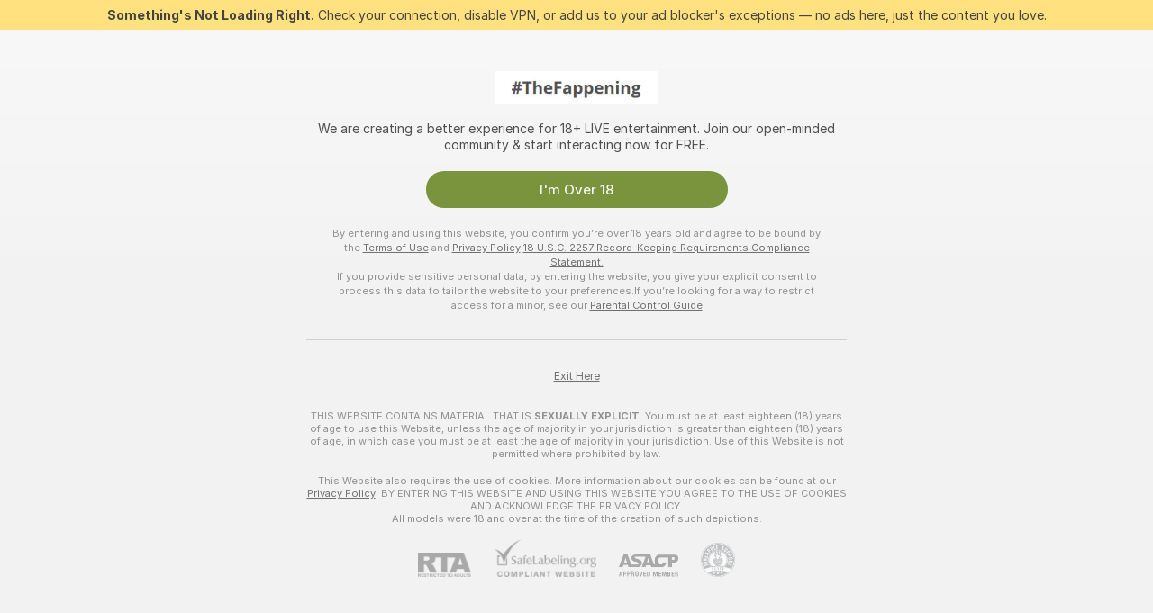

--- FILE ---
content_type: text/html; charset=utf-8
request_url: https://thefappeningblog.me/
body_size: 94577
content:
<!doctype html><html lang="en"><head><meta charset="utf-8"><script>!function(){"use strict";!function(){var e=window.CSP_REPORT_URI;if(e){var i=new Set;document.addEventListener("securitypolicyviolation",(function(t){if("undefined"!=typeof fetch){var r=function(e){var i=e.violatedDirective&&-1!==e.violatedDirective.indexOf("eval"),t=e.effectiveDirective&&-1!==e.effectiveDirective.indexOf("eval"),r=e.sample&&-1!==e.sample.indexOf("eval");if(!e.blockedURI&&(i||t)||r)return"eval";if("string"==typeof e.blockedURI)try{return new URL(e.blockedURI).hostname}catch(i){return e.blockedURI}return null}(t);r&&i.has(r)||(r&&i.add(r),fetch(e,{method:"POST",headers:{"Content-Type":"application/json"},body:JSON.stringify({blockedURL:t.blockedURI,columnNumber:t.columnNumber,disposition:t.disposition,documentURL:t.documentURI,effectiveDirective:t.effectiveDirective,lineNumber:t.lineNumber,originalPolicy:t.originalPolicy,referrer:t.referrer,sample:t.sample,sourceFile:t.sourceFile,statusCode:t.statusCode})}).catch((function(e){return console.error("Error sending CSP report:",e)})))}}))}}()}()</script><title>Free Live Adult Webcams | Thefappeningblog</title><meta data-helmet="1" property="og:title" content="Free Live Adult Webcams"><meta data-helmet="1" property="og:description" content="Watch Naked Models in our Adult Live Sex Cams Community. ❤️ It's FREE & No Registration Needed. 🔥 8000+ LIVE Cam Girls and Couples are Ready to Chat."><meta data-helmet="1" name="description" content="Watch Naked Models in our Adult Live Sex Cams Community. ❤️ It's FREE & No Registration Needed. 🔥 8000+ LIVE Cam Girls and Couples are Ready to Chat."><meta data-helmet="1" name="robots" content="index, follow, max-snippet:-1, max-video-preview:-1, max-image-preview:large"><script>window.ANALYTICS_CDN='https://assets.strpssts-ana.com/assets/'</script><meta name="theme-color" content="#f2f2f2"><meta http-equiv="Cache-Control" content="no-cache"><meta name="apple-mobile-web-app-capable" content="yes"><meta name="viewport" content="width=device-width,initial-scale=1"><meta name="RATING" content="RTA-5042-1996-1400-1577-RTA"><meta name="RATING" content="mature"><meta name="google" content="notranslate"><meta name="msapplication-square70x70logo" content="https://assets.striiiipst.com/assets/icons/mstile-70x70_thefappeningblog.me.png?v=4a7c223b"><meta name="msapplication-square150x150logo" content="https://assets.striiiipst.com/assets/icons/mstile-150x150_thefappeningblog.me.png?v=4a7c223b"><meta name="msapplication-square270x270logo" content="https://assets.striiiipst.com/assets/icons/mstile-270x270_thefappeningblog.me.png?v=4a7c223b"><meta name="msapplication-wide310x150logo" content="https://assets.striiiipst.com/assets/icons/mstile-310x150_thefappeningblog.me.png?v=4a7c223b"><meta name="msapplication-square310x310logo" content="https://assets.striiiipst.com/assets/icons/mstile-310x310_thefappeningblog.me.png?v=4a7c223b"><style>:root{--primary:#ffffff;--primary-light:#67a52c;--primary-dark:#e03c26;--primary-border:#ffffff;--primary-modal:#ffffff;--primary-gradient:#ffffff;--header-logo-aspect-ratio:5.000;--footer-logo-aspect-ratio:5.000}.adblocker-notification{display:flex;position:relative;width:100vw;padding:8px 16px;background:#ffe180;color:#434343;z-index:10002;justify-content:center}</style><style>.disable-transition *{transition:none!important}</style><link rel='preload' href='https://assets.striiiipst.com/assets/bootstrap_light.eb56557ed8c47868.css' as='style'><link media='screen and (max-width:1279px)' rel='preload' href='https://assets.striiiipst.com/assets/bootstrap_light_mobile.eb56557ed8c47868.css' as='style'><link rel="preload" href="https://assets.striiiipst.com/assets/common/fonts/Inter-Regular.woff2?v=4.1" as="font" type="font/woff2" crossorigin="anonymous"><link rel="preload" href="https://assets.striiiipst.com/assets/common/fonts/Inter-Medium.woff2?v=4.1" as="font" type="font/woff2" crossorigin="anonymous"><link rel="preload" href="https://assets.striiiipst.com/assets/common/fonts/Inter-Bold.woff2?v=4.1" as="font" type="font/woff2" crossorigin="anonymous"><script>window.SPLIT_STYLE_CHUNKS={"settings_theme.2d7c516664bd90c6.css":true,"70930_theme.d730bc5ae657ccef.css":true,"about_theme.195ef9760504ffd4.css":true,"model-about_theme.7636af21f9299c8c.css":true,"models_theme.38164ce74daae384.css":true,"82770_theme.5171aa10889210a5.css":true,"bootstrap_theme.eb56557ed8c47868.css":true,"viewcam_theme.79710d93e8a3ad2d.css":true,"studios_theme.1485512de1ff6383.css":true}</script><script>var PWA_API_DISCOVER_HOST="",AMPLITUDE_ALTERNATIVE_URL="loo3laej.com",AMPLITUDE_SR_CONFIG_ALTERNATIVE_URL="https://sr-client-cfg.amplitude.com/config",AMPLITUDE_SR_TRACK_ALTERNATIVE_URL="https://api-sr.amplitude.com/sessions/v2/track",ALTKRAFT_TOKEN="kfvhQPLZdst-3617045b97e5b4a1",FIREBASE_API_KEY="AIzaSyC8HXmH6EMTJ-zwRr4DSJoLThqyCp-cdgM",FIREBASE_PROJECT_ID="superchat-2d0d0",FIREBASE_MESSAGE_SENDER_ID="685102796556",ALTKRAFT_TOKEN_V3="2552uptpfSWT-3617045b97e5b4a1",VAPID_KEY_V3="BHmBXjSJ4uenluBFzVz2Yh3kiclqnT_gFyheaS9W3AE_SFXgX7ntwu6jW3GjAhPc01h9KkCn8gwkxCfm3uAo8DU",AMPLITUDE_KEY="19a23394adaadec51c3aeee36622058d",RELEASE_VERSION="11.4.96",GOOGLE_CLIENT_ID="",HAS_TWITTER_AUTH=!0,GTAG_TRACK_ID="G-E8QPQNKXX3",GTAG_TRACK_TYPE="GA4",SITE_NAME="Thefappeningblog",SENTRY_DSN="https://d8629522213649e7a4e0b63d14e1dc5f@sentry-public.stripchat.com/9",SENTRY_TRACES_SAMPLE_RATE="0.01",ERROR_REPORTING_ENABLED=true,LIGHT_LOGO_URL="",HEADER_LOGO_URL="https://assets.striiiipst.com/assets/icons/headerlogo_thefappeningblog.me.jpeg?v=fcd9be6d",FOOTER_LOGO_URL="https://assets.striiiipst.com/assets/icons/footerlogo_thefappeningblog.me.jpeg?v=fcd9be6d",APP_ICON_URL="https://assets.striiiipst.com/assets/icons/appicon_thefappeningblog.me.jpeg?v=4a7c223b",META_OG_IMAGE_URL="",WATERMARK_URL="https://assets.striiiipst.com/assets/icons/watermark_thefappeningblog.me.jpeg?v=fcd9be6d",WHITE_LABEL_ID="thefappengblogme",IS_XHL_WL=!1,DEPLOY_ENV="production",WHITE_LABEL_HOST="thefappeningblog.me",WHITE_LABEL_REDIRECT_URL="",THEME_ID="light",CANONICAL_DOMAIN_NAME="",CANONICAL="https://stripchat.com",WEB_PUSH_ID="web.com.supportlivecam",MODELS_REGISTRATION_URL="https://go.thefappeningblog.me/signup/model?targetDomain=stripchat.com&userId=f374a0c0d9fa0fd1966927012cb5c0803f99ffa6400f97002c4cc1add1a8f689&sourceId=thefappeningblog.me",STUDIOS_REGISTRATION_URL="https://go.thefappeningblog.me/?targetDomain=stripchat.com&userId=f374a0c0d9fa0fd1966927012cb5c0803f99ffa6400f97002c4cc1add1a8f689&sourceId=thefappeningblog.me&path=/signup/studio",WEBMASTERS_REGISTRATION_URL="https://stripcash.com/sign-up/?userId=f374a0c0d9fa0fd1966927012cb5c0803f99ffa6400f97002c4cc1add1a8f689",DEFAULT_INDEX_TAG_URL="girls",I18N_POSTFIX="",IS_I18N_SEO_IGNORE_CROWDIN=!1,IS_STREAMING_AVAILABLE=!1,IS_WL_PIXELATED=!1,IS_PIXELATED_STREAM_ENABLED=!1,IS_TAG_BASED_WL=!1,IS_HIDE_CONTENT=!1,UI_OVERRIDE="default",IS_ALT_WL=!1,SOCIAL_URLS={twitter:"",instagram:"",snapchat:"",facebook:""}</script><script>!function(){var t="onErrorLoadScript=1";window.addEventListener("error",(function(e){var n=e.target;if(n&&n instanceof HTMLScriptElement&&"app"===n.getAttribute("data-stripchat-script")){var o=new Date(Date.now()+6e4);try{-1===document.cookie.indexOf(t)&&(document.cookie=t+";path=/;expires="+o.toUTCString(),setTimeout((function(){return location.reload()}),3e3))}catch(t){console.warn(t)}}}),!0)}()</script><script>var _jipt=[];_jipt.push(["project","stripchat"]),function(){var subdomainMatch=/^(ar|br|cs|da|de|es|fi|fr|el|hr|hu|id|it|ita|ja|ko|nl|no|pl|pol|pt|ro|ru|sk|sv|tr|vi|zh|ua|zt|th|ms|bn)(?=\..+\.).+/i.exec(location.hostname),aliasLocales={pol:"pl",ita:"it"},i18nScript="https://assets.striiiipst.com/assets/translations_en.0615120de8cf83.js",canvasPerformanceTest="https://assets.striiiipst.com/assets/canvas-performance-test.js";!function(){"use strict";var n={d:function(t,e){for(var r in e)n.o(e,r)&&!n.o(t,r)&&Object.defineProperty(t,r,{enumerable:!0,get:e[r]})},o:function(n,t){return Object.prototype.hasOwnProperty.call(n,t)}},t={};function e(n,t){window.SUBDOMAIN="en";try{if(/crowdinInContext=1/.test(document.cookie))return void(window.SUBDOMAIN="aa")}catch(n){console.warn(n)}n&&n.length>1&&(window.SUBDOMAIN=t[n[1]]||n[1])}function r(){if(window.LEGACY=!1,-1!==location.search.indexOf("es-legacy"))window.LEGACY=!0;else if(-1!==location.search.indexOf("es-modern"))window.LEGACY=!1;else try{if(!("IntersectionObserver"in window&&"Promise"in window&&"fetch"in window&&"WeakMap"in window&&"fromEntries"in Object&&"finally"in Promise.prototype))throw{};eval("const a = async ({ ...rest } = {}) => rest; let b = class {};"),window.LEGACY=!1}catch(n){window.LEGACY=!0}if(window.LEGACY)try{(new Image).src="/pixel/static/legacy?t=".concat(Date.now())}catch(n){}}function i(n){var t=n,e=null,r=function(){},i=function(n){};return"en"!==window.SUBDOMAIN&&(t=t.replace("_en","_"+window.SUBDOMAIN)),window.I18N_POSTFIX&&"default"!==window.I18N_POSTFIX&&(t=t.replace("translations","translations_"+window.I18N_POSTFIX)),"aa"===window.SUBDOMAIN&&(e="//cdn.crowdin.com/jipt/jipt.js"),window.I18N_SCRIPT_PROMISE=new Promise((function(n,t){r=n,i=t})),{i18nScript:t,jiptScript:e,resolveI18nPromise:r,rejectI18nPromise:i}}function o(){window.BUNDLE_LOAD_METRICS={resources:{},build:Date.now()};var n=/\/([\w-]+)\.\w{10,20}\.js/;function t(t){var e=t.src,r=t.startTime,i=t.isError;if(e){var o=Date.now()-r,c=e.match(n),a=c?c[1]:e;window.BUNDLE_LOAD_METRICS.resources[a]={error:i,time:o}}}return{injectScript:function(n){var e=n.src,r=n.onLoad,i=n.onError,o=n.fetchPriority,c=Date.now(),a=document.createElement("script");a.setAttribute("data-stripchat-script","app"),a.setAttribute("data-stripchat-script","app"),a.addEventListener("load",(function(){null==r||r(e),t({src:e,startTime:c,isError:!1})})),a.addEventListener("error",(function(n){null==i||i(n.error),t({src:e,startTime:c,isError:!0})})),o&&(a.fetchPriority?a.fetchPriority=o:"high"===o&&function(n){var t=document.createElement("link");t.rel="preload",t.as="script",t.href=n,document.head.appendChild(t)}(e)),a.async=!0,a.src=e,document.head.appendChild(a)}}}function c(n,t,c,a){e(n,a),r(),window.STATIC_PATH_REPLACED="https://assets.striiiipst.com/assets";var s=i(t),d=s.i18nScript,w=s.jiptScript,l=s.resolveI18nPromise,u=s.rejectI18nPromise,p=o().injectScript;function f(){window.IS_LOADED=!0}window.HANDLE_LATE_LOADABLE_SCRIPT=function(n){p({src:n})},p({src:d,onLoad:function(){return l()},onError:function(n){return u(n)}}),w&&p({src:w}),p({src:c}),window.IS_LOADED=!1,"complete"===document.readyState?f():window.addEventListener("load",f)}c(subdomainMatch,i18nScript,canvasPerformanceTest,aliasLocales)}()}()</script><script async data-stripchat-script="app" fetchpriority="high" src='https://assets.striiiipst.com/assets/corejs-75349.9e240b24a5ffbb27.js'></script><script async data-stripchat-script="app" fetchpriority="high" src='https://assets.striiiipst.com/assets/redux-48526.e096bd9b05468601.js'></script><script async data-stripchat-script="app" fetchpriority="high" src='https://assets.striiiipst.com/assets/vendors-66831.b9d59b28c4bf5576.js'></script><script async data-stripchat-script="app" fetchpriority="high" src='https://assets.striiiipst.com/assets/main.d65e8f50aa88066d.js'></script><script async data-stripchat-script="app" fetchpriority="high" src='https://assets.striiiipst.com/assets/react-65374.2c809e0d42ef8fab.js'></script><script async data-stripchat-script="app" fetchpriority="high" src='https://assets.striiiipst.com/assets/redux-94366.6de827c903746e46.js'></script><script async data-stripchat-script="app" fetchpriority="high" src='https://assets.striiiipst.com/assets/vendors-69831.5776f4c0e23df94d.js'></script><script async data-stripchat-script="app" fetchpriority="high" src='https://assets.striiiipst.com/assets/bootstrap.1245f0306e1cdda4.js'></script><script>window.SSR_ICONS = ["menu","dot","best-models","search-3","filter","menu-mobile","sort","categories-2","close-2","close-3","home","feed","recommended","favorited","locked","watch-history","lightning","badge-vr-ds","bunny-mask","ticket-ds","interactive-toy-ds","mobile","sparks","categories-ds","i18n","close-arrow","arrow-down-filled","heart-fill","medal-1","next-small","medal-2","award-hall-of-fame-by-year"]</script><script>!function(){"use strict";var t,n,o="http://www.w3.org/2000/svg",e=!1,a=[],c=function(){var n;t||((t=document.getElementById("svgDefs"))||((t=document.createElementNS(o,"defs")).id="svgDefs",(n=document.createElementNS(o,"svg")).style.display="none",n.appendChild(t)),document.body.appendChild(n))},r=function(o,r){n||(n=document.createDocumentFragment()),n.appendChild(o),r&&a.push(r),e||(requestAnimationFrame((function(){n&&(c(),t.appendChild(n),a.forEach((function(t){return t()})),a=[],n=void 0,e=!1)})),e=!0)},s=!1,i={},u=function(t){var n=i[t];(null==n?void 0:n.svgData)&&function(t,n,e){var a=t[0],c=t[1],s=document.createElementNS(o,"symbol");s.id="".concat("icons","-").concat(n),s.innerHTML=a,s.setAttribute("viewBox",c),r(s,e)}(n.svgData,t,(function(){n.callbacks.forEach((function(t){return t()})),n.callbacks=[],n.errorCallbacks=[],delete n.svgData,n.status="rendered"}))},d=function(t,n,o){try{var e=i[t]||{status:"init",callbacks:[],errorCallbacks:[]};if(i[t]=e,"rendered"===e.status)return void(null==n||n());n&&e.callbacks.push(n),o&&e.errorCallbacks.push(o),"init"===e.status&&(e.status="loading",function(t,n,o){var e="".concat(window.STATIC_PATH_REPLACED,"/svg-icons/").concat(t,".json?").concat("6c948f2f");if("undefined"==typeof fetch){var a=new XMLHttpRequest;a.open("GET",e),a.onload=function(){200!==a.status&&o(Error("Cannot load ".concat(t,". Status ").concat(a.status)));try{var e=JSON.parse(a.responseText);n(e)}catch(n){o(Error("Cannot parse ".concat(t," json")))}},a.onerror=function(){return o(Error("Cannot load ".concat(t)))},a.send()}else fetch(e,{priority:"low"}).then((function(t){if(!t.ok)throw Error("Status ".concat(t.status));return t.json()})).then((function(t){n(t)})).catch((function(n){o(Error("Cannot load ".concat(t,". ").concat(null==n?void 0:n.message)))}))}(t,(function(n){e.status="loaded",e.svgData=n,s&&u(t)}),(function(n){e.errorCallbacks.forEach((function(t){return t(n)})),delete i[t]})))}catch(t){console.error(t)}},l=function(){if(!s){s=!0;try{Object.keys(i).filter((function(t){var n;return"loaded"===(null===(n=i[t])||void 0===n?void 0:n.status)})).forEach((function(t){u(t)}))}catch(t){console.error(t)}}};window.SSR_ICONS&&window.SSR_ICONS.forEach((function(t){return d(t)})),"loading"!==document.readyState&&l(),window.svgLoader={importIcon:d,onDomReady:l}}()</script><script>window.CONFIG_PRELOADER_SSR_DATA = {"mode":"guest"};</script><script>!function(){"use strict";var n,t=new RegExp("(?:^|;\\s*)".concat("avStartedAt","=([^;]*)")),e=function(){try{var n=function(n){var e=n.match(t);return(null==e?void 0:e[1])?decodeURIComponent(e[1]):null}(document.cookie);return null!=n&&!Number.isNaN(n)&&new Date(n).getTime()>0?n:null}catch(n){return null}},i=function(n,t){var e=t.requestPath;return n.get("/v3/config/initial-dynamic",{requestPath:e},{withResponseHeaders:!0})},r={5:"ServerError",4:"ClientError"},a="NetworkError",o=function(n){var t;return null!==(t=r[Math.floor(n/100)])&&void 0!==t?t:a},c=(n="/api/front",{get:function(t,e){var i=arguments.length>2&&void 0!==arguments[2]?arguments[2]:{},r=i.headers,c=i.withResponseHeaders,s=new Headers;if(s.append("Accept","application/json"),s.append("Front-Version",window.RELEASE_VERSION||""),r){var u=function(n){var t=r[n];Array.isArray(t)?t.forEach((function(t){return s.append(n,t)})):t&&s.append(n,t)};for(var f in r)u(f)}var d=n+t;if(e&&"object"==(void 0===e?"undefined":e&&"undefined"!=typeof Symbol&&e.constructor===Symbol?"symbol":typeof e)){var l=new window.URLSearchParams;for(var h in e){var g=e[h];g&&l.append(h,"".concat(g))}d+="?".concat(l.toString())}return fetch(d,{headers:s}).catch((function(n){throw Object.assign(n,{name:a,source:"preloaderApi"})})).then((function(n){if(!n.ok){var t=Error("".concat(n.status," ").concat(n.statusText));throw Object.assign(t,{name:o(n.status),source:"preloaderApi"}),t}return n.json().then((function(t){return c?Object.assign(t,{responseHeaders:Object.fromEntries(n.headers.entries())}):t}))}))}});window.configPreloaderCache=function(){var n=window.CONFIG_PRELOADER_SSR_DATA;delete window.CONFIG_PRELOADER_SSR_DATA;var t={};if("guest"===(null==n?void 0:n.mode)){var r={requestPath:window.location.pathname},a=i(c,r);a.catch((function(){})),t.initialDynamicConfigPromise={promise:a,params:r}}else if("user"===(null==n?void 0:n.mode)){var o={requestPath:window.location.pathname},s=i(c,o),u={avStartedAt:e()||void 0},f=c.get("/v3/config/dynamic",u,{withResponseHeaders:!0,ssrCache:function(n){return n.requestInfo,null}}),d=s.then((function(n){var t=n.initialDynamic.jwtToken;return t?function(n){var t=arguments.length>1&&void 0!==arguments[1]?arguments[1]:{};return n.get("/abtests/config",{},{withJwtAuth:!0,headers:t})}(c,{Authorization:t}):null})),l={isTagBasedWl:n.isTagBasedWl},h=s.then((function(n){var t=n.initialDynamic.jwtToken;return function(n,t){var e=arguments.length>2&&void 0!==arguments[2]?arguments[2]:{};return n.get("/tags/config/dynamic",t,{headers:e,withJwtAuth:!0,ssrCache:function(n){return n.requestInfo,null}})}(c,l,t?{Authorization:t}:{})}));s.catch((function(){})),f.catch((function(){})),d.catch((function(){})),h.catch((function(){})),t.staticConfig=n.staticConfig,t.featuresConfig=n.featuresConfig,t.initialStaticConfig=n.initialStaticConfig,t.tagsStaticConfig=n.tagsStaticConfig,t.abTestsConfig=n.abTestsConfig,t.initialDynamicConfigPromise={promise:s,params:o},t.dynamicConfigPromise={promise:f,params:u},t.abTestsServerPromise=d,t.dynamicTagsConfigPromise={promise:h,params:l}}return t}()}()</script><link rel="manifest" href="/manifest.json"><link data-helmet="1" rel="alternate" href="https://stripchat.com" hreflang="x-default"><link data-helmet="1" rel="alternate" href="https://stripchat.com" hreflang="en"><link data-helmet="1" rel="alternate" href="https://de.stripchat.com" hreflang="de"><link data-helmet="1" rel="alternate" href="https://fr.stripchat.com" hreflang="fr"><link data-helmet="1" rel="alternate" href="https://es.stripchat.com" hreflang="es"><link data-helmet="1" rel="alternate" href="https://ita.stripchat.com" hreflang="it"><link data-helmet="1" rel="alternate" href="https://nl.stripchat.com" hreflang="nl"><link data-helmet="1" rel="alternate" href="https://pt.stripchat.com" hreflang="pt"><link data-helmet="1" rel="alternate" href="https://br.stripchat.com" hreflang="pt-BR"><link data-helmet="1" rel="alternate" href="https://el.stripchat.com" hreflang="el"><link data-helmet="1" rel="alternate" href="https://ua.stripchat.com" hreflang="uk"><link data-helmet="1" rel="alternate" href="https://pol.stripchat.com" hreflang="pl"><link data-helmet="1" rel="alternate" href="https://ru.stripchat.com" hreflang="ru"><link data-helmet="1" rel="alternate" href="https://ro.stripchat.com" hreflang="ro"><link data-helmet="1" rel="alternate" href="https://hu.stripchat.com" hreflang="hu"><link data-helmet="1" rel="alternate" href="https://cs.stripchat.com" hreflang="cs"><link data-helmet="1" rel="alternate" href="https://hr.stripchat.com" hreflang="hr"><link data-helmet="1" rel="alternate" href="https://sk.stripchat.com" hreflang="sk"><link data-helmet="1" rel="alternate" href="https://no.stripchat.com" hreflang="no"><link data-helmet="1" rel="alternate" href="https://sv.stripchat.com" hreflang="sv"><link data-helmet="1" rel="alternate" href="https://da.stripchat.com" hreflang="da"><link data-helmet="1" rel="alternate" href="https://fi.stripchat.com" hreflang="fi"><link data-helmet="1" rel="alternate" href="https://ja.stripchat.com" hreflang="ja"><link data-helmet="1" rel="alternate" href="https://ko.stripchat.com" hreflang="ko"><link data-helmet="1" rel="alternate" href="https://zh.stripchat.com" hreflang="zh"><link data-helmet="1" rel="alternate" href="https://zt.stripchat.com" hreflang="zh-Hant"><link data-helmet="1" rel="alternate" href="https://th.stripchat.com" hreflang="th"><link data-helmet="1" rel="alternate" href="https://bn.stripchat.com" hreflang="bn"><link data-helmet="1" rel="alternate" href="https://id.stripchat.com" hreflang="id"><link data-helmet="1" rel="alternate" href="https://ms.stripchat.com" hreflang="ms"><link data-helmet="1" rel="alternate" href="https://vi.stripchat.com" hreflang="vi"><link data-helmet="1" rel="alternate" href="https://ar.stripchat.com" hreflang="ar"><link data-helmet="1" rel="alternate" href="https://tr.stripchat.com" hreflang="tr"><link data-helmet="1" rel="preconnect" href="https://edge-hls.doppiocdn.com"><link data-helmet="1" rel="canonical" href="https://stripchat.com"><link rel='stylesheet' data-href='bootstrap_theme.eb56557ed8c47868.css' href='https://assets.striiiipst.com/assets/bootstrap_light.eb56557ed8c47868.css'><link media='screen and (max-width:1279px)' rel='stylesheet' data-href='bootstrap_theme_mobile.eb56557ed8c47868.css' href='https://assets.striiiipst.com/assets/bootstrap_light_mobile.eb56557ed8c47868.css'><link rel="icon" sizes="16x16" href="https://assets.striiiipst.com/assets/icons/favicon-16x16_thefappeningblog.me.png?v=4a7c223b"><link rel="icon" sizes="32x32" href="https://assets.striiiipst.com/assets/icons/favicon-32x32_thefappeningblog.me.png?v=4a7c223b"><link rel="icon" sizes="196x196" href="https://assets.striiiipst.com/assets/icons/favicon-196x196_thefappeningblog.me.png?v=4a7c223b"><link rel="icon" sizes="512x512" href="https://assets.striiiipst.com/assets/icons/favicon-512x512_thefappeningblog.me.png?v=4a7c223b"><link rel="mask-icon" href="https://assets.striiiipst.com/assets/icons/mask-icon_thefappeningblog.me.jpeg"><link rel="apple-touch-icon" sizes="120x120" href="https://assets.striiiipst.com/assets/icons/apple-touch-icon-120x120_thefappeningblog.me.png?v=4a7c223b"><link rel="apple-touch-icon" sizes="152x152" href="https://assets.striiiipst.com/assets/icons/apple-touch-icon-152x152_thefappeningblog.me.png?v=4a7c223b"><link rel="apple-touch-icon" sizes="167x167" href="https://assets.striiiipst.com/assets/icons/apple-touch-icon-167x167_thefappeningblog.me.png?v=4a7c223b"><link rel="apple-touch-icon" sizes="180x180" href="https://assets.striiiipst.com/assets/icons/apple-touch-icon-180x180_thefappeningblog.me.png?v=4a7c223b"><link rel="dns-prefetch" href="//img.strpst.com"><link rel="preconnect" href="//img.strpst.com"><link rel="preconnect" href="/api/front"><script data-helmet="1" type="application/ld+json" id="google_search_snippet">{"@context":"https://schema.org","@type":"WebSite","url":"https://thefappeningblog.me/","potentialAction":{"@type":"SearchAction","target":"https://thefappeningblog.me/search/{search_term_string}","query-input":"required name=search_term_string"}}</script></head><body class="disable-transition"><!--
    release_version: 11.4.96
    branch: production
    revision: 96648fee7edfe5d4a26393f89ea421e0276afca5
    template_version: 0357b455
  --><script>window.svgLoader.onDomReady()</script><script>!function(){"use strict";for(var e={SIGNUP:"signup",LOGIN:"login",FAN_CLUB_SUBSCRIPTION:"fanClubSubscription"},t=/^(http|https):\/\/([^/]*)(xhamster(live)?|strip(dev|chat))\.(com|local|dev)\/?/,o={AUTO_SPY:"autoSpy",COPY_GIFT_LINK:"copyGiftLink",SHOW_INSTALL_PWA_MODAL:"showInstallPwaModal",TWO_FACTOR_AUTHORIZATION:"2fa",GOLD_MEMBERSHIP_SUBSCRIBE_DIRECT_LINK:"goldMembershipSubscribeDirectLink",SIGN_UP_MODAL_DIRECT_LINK:"signUpModalDirectLink",SIGN_UP_PREFILLED:"signUpPrefilled",SIGN_UP_MODAL_DIRECT_LINK_INTERACTIVE:"signUpModalDirectLinkInteractive",SIGN_UP_MODAL_DIRECT_LINK_INTERACTIVE_CLOSE:"signUpModalDirectLinkInteractiveClose",SHOW_TOKENS_GIVEAWAY_MODAL_DIRECT_LINK:"showTokensGiveawayModalDirectLink",CARD_VERIFICATION_BONUS_PACKAGE:"cardVerificationBonusPackage",BUY_TOKENS_PROMO:"buyTokensPromo",SIGN_UP_PROMO:"signUpPromo",MODEL_FILTER_APPLY_SORT_BY:"sortBy",MODEL_CHAT_TAB_TOGGLE:"toggleTab",PERSONAL_NOTIFICATIONS:"personalNotifications",OPEN_NOTIFICATIONS_CENTER:"openNotificationsCenter",INVISIBLE_MODE:"invisibleMode",REDEEM_CODE:"redeemCode",OPEN_CHAT:"openChat",OPEN_PRIVATE_MODAL:"openPrivateModal",OPEN_FAN_CLUB_MODAL:"openFanClubModal",OPEN_SEND_TIP_DIALOG:"openSendTipDialog",OPEN_BUY_TOKENS_MODAL:"openBuyTokensModal",OPEN_GUEST_ON_BORDING:"openGuestOnBoarding",LOGIN_BY_LINK:"loginByLink",CONNECT_STUDIO:"connectStudio",EXTRA_VERIFICATION:"extraVerification",OPEN_AGE_VERIFICATION:"openAgeVerification",MAIN_PERSON_EMAIL_VERIFICATION:"connectMainPerson",TWITTER_AUTH:"twitterAuth",GOOGLE_AUTH:"googleAuthorization",OPEN_CONFIRM_CONNECT_TO_STUDIO_MODAL:"openConfirmConnectToStudioModal",USERNAME_NOT_ALLOWED:"usernameNotAllowed",SHOW_STREAMING_APP_MODAL:"showStreamingAppModal"},n={},i=location.search.substring(1).split("&"),_=0;_<i.length;_++){var r=i[_].split("=");n[r[0]]=r[1]}var a=function(e,t){if(!t)return!1;for(var o=Object.keys(e),n=0;n<o.length;n++)if(e[o[n]]===t)return!0;return!1},I=!1;try{I=document.cookie.indexOf("isVisitorsAgreementAccepted=1")>=0}catch(e){console.warn(e)}var O=function(){var i=n.affiliateId||localStorage.getItem("affiliateId"),_=n.userId,r=n.sauid,I=n.action,O=n.showModal,N=a(o,I)||a(e,O);if(i||_||N||r)return!0;var E=document.referrer,T=!1;try{(function(e,t){if(!e)return!1;try{var o=new URL(e),n=new URL(t);return o.host===n.host}catch(e){return!1}})(E,location.href)&&(T=!0)}catch(e){return!1}return t.test(E)&&!T}(),N=/^\/buy-tokens(\/(success|failure))?\/?$/.test(window.location.pathname);!n.agev&&(I||O||N)&&document.body.classList.add("visitor-agreement-hidden")}()</script><script>!function(){"use strict";var e=!1,n=function(e,n,d){var o=document.createElement("div");return o.className=n,d&&(o.id=d),e.appendChild(o),o};function d(){if(!e&&(e=!0,!("__PRELOADED_STATE__"in window)))for(var d=n(document.body,"loader","body_loader"),o=n(d,"fading-circle centered"),c=1;c<=12;c++)n(o,"loader-circle".concat(c," loader-circle"))}window.initLoader=d,document.addEventListener("DOMContentLoaded",d,{once:!0})}()</script><script>!function(){function o(o,i){var n=[o,"expires=Thu, 01 Jan 1970 00:00:00 GMT"];i&&n.push("domain="+i),document.cookie=n.join(";"),n.push("path=/"),document.cookie=n.join(";")}var i,n,e,t,a,l,c=0;try{c=document.cookie.length}catch(o){console.warn(o)}var r=c>=5e3;(c>=4e3||r)&&(r&&function(){for(var i=document.cookie.split(";"),n=location.hostname,e=0;e<i.length;e++){var t=i[e].split("=")[0].trim()+"=";o(t,null),o(t,n),o(t,"."+n);for(var a=0;!((a=n.indexOf(".",a+1))<0);)o(t,n.substring(a)),o(t,n.substring(a+1))}}(),n=(i={limit:5,interval:1e3,payload:{size:c},callback:function(){r&&document.location.reload()}}).payload,e=i.limit,t=i.interval,a=i.callback,l=0,function o(){if(!(++l>=e)){if(!window.__log)return void setTimeout(o,t);window.__log("error","Cookie limit exceeded",n).finally(a)}}())}()</script><svg style="height:0;width:0;display:block"><defs><symbol id="site_logo_header" viewBox="0 0 250 50"><image href="https://assets.striiiipst.com/assets/icons/headerlogo_thefappeningblog.me.jpeg?v=fcd9be6d"></image></symbol><symbol id="site_logo_footer" viewBox="0 0 250 50"><image href="https://assets.striiiipst.com/assets/icons/footerlogo_thefappeningblog.me.jpeg?v=fcd9be6d"></image></symbol></defs></svg><div id="agreement-root"><div class="full-cover modal-wrapper visitors-agreement-modal"><div class="modal-content modal-header-none"><div class="background-wrapper hide-gender-switcher"><div class="visitors-agreement-bg-gradient"><div class="visitors-agreement-bg-gradient__gender visitors-agreement-bg-gradient__gender--no-gender"></div></div><div class="content-wrapper"><div class="content-container"><div class="site-logo-wrapper site-logo-wrapper-girls"><div class="header-logo header-logo-no-responsive"><svg><use xlink:href="#site_logo_header"></use></svg></div></div><div class="site-description">We are creating a better experience for 18+ LIVE entertainment. Join our open-minded community &amp; start interacting now for FREE.</div><button autofocus="" class="btn btn-apply-alter btn-inline-block btn-large btn-visitors-agreement-accept" type="button">I&#x27;m Over 18</button><div class="agreement-terms"><span class="">By entering and using this website, you confirm you’re over 18 years old and agree to be bound by the <a rel="nofollow" href="/terms">Terms of Use</a> and <a rel="nofollow" href="/privacy">Privacy Policy</a></span> <span class=""><a rel="nofollow" href="/2257">18 U.S.C. 2257 Record-Keeping Requirements Compliance Statement.</a></span><br/>If you provide sensitive personal data, by entering the website, you give your explicit consent to process this data to tailor the website to your preferences.<span class="parental-control">If you’re looking for a way to restrict access for a minor, see our <a rel="nofollow" href="/parental-control"> Parental Control Guide </a></span></div><hr class="visitors-agreement-modal-divider"/></div><div class="content-container"><a class="decline-link visitors-agreement-decline" href="https://google.com/" rel="noopener noreferrer nofollow">Exit Here</a><div class="warnings"><p><span class="">THIS WEBSITE CONTAINS MATERIAL THAT IS <strong>SEXUALLY EXPLICIT</strong>.</span> <span class="">You must be at least eighteen (18) years of age to use this Website, unless the age of majority in your jurisdiction  is greater than eighteen (18) years of age, in which case you must be at least the age of majority in your jurisdiction. Use of this Website is not permitted where prohibited by law.</span></p><p><span class="">This Website also requires the use of cookies. More information about our cookies can be found at our <a rel="nofollow" href="/privacy">Privacy Policy</a>. BY ENTERING THIS WEBSITE AND USING THIS WEBSITE YOU AGREE TO THE USE OF COOKIES AND ACKNOWLEDGE THE PRIVACY POLICY.</span><br/>All models were 18 and over at the time of the creation of such depictions.</p></div><div class="label-link-block"><a href="https://www.rtalabel.org/?content=validate&amp;ql=b9b25de5ba5da974c585d9579f8e9d49&amp;rating=RTA-5042-1996-1400-1577-RTA" class="label-link" target="_blank" rel="noopener noreferrer nofollow" aria-label="RTA"><img alt="rta-logo-light" class="icon icon-rta-logo icon-static" src="https://assets.striiiipst.com/assets/common/images/static-icons/rta-logo-light.png"/></a><div class="label-link"><img alt="safe-labeling-light" class="icon icon-safe-labeling icon-static" src="https://assets.striiiipst.com/assets/common/images/static-icons/safe-labeling-light.png"/></div><a href="https://www.asacp.org/?content=validate&amp;ql=b9b25de5ba5da974c585d9579f8e9d49" class="label-link" target="_blank" rel="noreferrer noopener nofollow" aria-label="ASACP"><img alt="asacp-light" class="icon icon-asacp icon-static" src="https://assets.striiiipst.com/assets/common/images/static-icons/asacp-light.png"/></a><a href="https://pineapplesupport.org/about-pineapple-support/" class="label-link" target="_blank" rel="noreferrer noopener nofollow" aria-label="Go to Pineapple support"><img alt="pineapple-support" class="icon icon-pineapple-support icon-static" src="https://assets.striiiipst.com/assets/common/images/static-icons/pineapple-support.png"/></a></div></div></div></div></div></div></div><script>!function(){var e=1>=Math.floor(100*Math.random()),t=function(){return e&&/stripchat|xhamsterlive/.test(location.hostname)},n=document.querySelector(".visitors-agreement-decline");if(n){var r=document.querySelector("html");!document.body.classList.contains("visitor-agreement-hidden")&&(r.classList.add("disable-scroll"),t()&&(document.createElement("img").src="/pixel/agreement/display")),window.__visitorsAgreementDeclineHandler=function(e){if(t()){e.preventDefault();var n=document.createElement("img");n.onload=n.onerror=function(){location.href=e.target.href},n.src="/pixel/agreement/exit"}},n.addEventListener("click",window.__visitorsAgreementDeclineHandler),window.__visitorsAgreementAcceptPixelEvent=function(){t()&&(document.createElement("img").src="/pixel/agreement/ok")};var i=document.querySelector(".btn-visitors-agreement-accept");window.__visitorsAgreementAcceptHandler=function(){r.classList.remove("disable-scroll"),window.__isVisitorsAgreementAcceptedBeforeClientFetched=!0;try{document.cookie="isVisitorsAgreementAccepted=1"}catch(e){console.warn(e)}var e=document.querySelector(".visitors-agreement-modal"),t=e.querySelector(".hide-gender-switcher"),n=e.querySelector('input[name="visitors-agreement-gender-switcher"]:checked');if(n&&!t)try{var i=new Date;localStorage.setItem("18PlusGenderSelected",JSON.stringify(n.value));var o=i.setFullYear(i.getFullYear()+1)-Date.now();localStorage.setItem("18PlusGenderSelected_expires",JSON.stringify(o))}catch(e){console.warn(e)}switch(null==n?void 0:n.value){case"men":window.location.href="/men";break;case"trans":window.location.href="/trans";break;default:document.body.classList.add("visitor-agreement-hidden")}window.__visitorsAgreementAcceptPixelEvent()},i.addEventListener("click",window.__visitorsAgreementAcceptHandler),window.__syncVisitorsAgreementWithApp=function(){n.removeEventListener("click",window.__visitorsAgreementDeclineHandler),i.removeEventListener("click",window.__visitorsAgreementAcceptHandler)}}}()</script><div id="portal-root"></div><!--LEGACY-BROWSER-NOTIFICATION-OPEN--><div id="legacy-browser-notification-root" style="position:relative;z-index:10001"></div><script>!function(){var n,e,t="legacy-browser-notification",o="legacy-browser-notification-text",i="legacy-browser-notification-close",r="notifications.recommendationBrowserForPlaying",a="notifications.recommendationBrowserForSamsungPlaying",c={chrome:{href:"https://www.google.com/chrome/",title:"Google Chrome"},firefox:{href:"https://www.mozilla.org/firefox/new/",title:"Firefox"},safari:{href:"https://www.apple.com/safari/",title:"Safari"}},l="legacyBrowserRecommendationDismissed",s=function(){try{window.localStorage.setItem(l,"true"),window.localStorage.setItem("".concat(l,"_expires"),String(Date.now()+6048e5))}catch(n){}},d=(e=f({[r]:"You’re using an outdated browser. To avoid any problems, we strongly recommend using {#chrome/} or {#firefox/}",[a]:"To avoid any problems with quality, we strongly recommend using {#chrome/}"}[n=/SamsungBrowser/i.test(navigator.userAgent||"")?a:r]),{messageId:n,textHtml:e}),p=d.messageId,m=d.textHtml;function f(n){if(!n)return"";for(var e=n.split(/\{#(chrome|firefox|safari)\/\}/g),t="",o=0;o<e.length;o++){var i=e[o],r=o%2!=0&&i in c;if(o%2==0)i&&(t+=g(i));else if(r){var a=c[i];t+='<a href="'.concat(a.href,'" target="_blank" rel="nofollow noopener noreferrer" style="color:inherit;text-decoration:underline">').concat(g(a.title),"</a>")}}return t}function g(n){return String(n).replace(/&/g,"&amp;").replace(/</g,"&lt;").replace(/>/g,"&gt;").replace(/"/g,"&quot;").replace(/'/g,"&#39;")}window.LEGACY&&!function(){try{var n=window.localStorage.getItem("".concat(l,"_expires"));if(!n)return!1;var e=Number(n);return!Number.isNaN(e)&&(e<Date.now()?(window.localStorage.removeItem(l),window.localStorage.removeItem("".concat(l,"_expires")),!1):null!=window.localStorage.getItem(l))}catch(n){return!1}}()&&(window.I18N_SCRIPT_PROMISE||Promise.resolve()).then((function(){try{var n=window.I18n.trans({messageId:p,currentLocale:window.SUBDOMAIN});return n?f(n):m}catch(n){return m}})).catch((function(){return m})).then((function(n){!function(){try{var n=window.svgLoader;"function"==typeof(null==n?void 0:n.importIcon)&&(n.importIcon("exclamation"),n.importIcon("close-ds"))}catch(n){}}();var e=document.createElement("template");e.innerHTML=function(){var n=arguments.length>0&&void 0!==arguments[0]?arguments[0]:"",e="#434343";return'\n    <div\n      id="'.concat(t,'"\n      role="status"\n      aria-live="polite"\n      style="\n        display:flex;\n        background:').concat("#ffe180",";\n        color:").concat(e,';\n        box-shadow:0 1px 0 rgba(0,0,0,.08);\n        width:100%;\n        flex: 0 0 auto;\n        align-items: flex-start;\n      ">\n\n      <div\n        style="\n          display:flex;\n          flex-direction:row;\n          align-items: flex-start;\n          justify-content:center;\n          gap:0 12px;\n          padding: 4px 0 4px 12px;\n          flex: 1 0 0;\n          align-self: stretch;\n        "\n      >\n        <style>\n          #').concat(o," { font-size: 14px; line-height: 20px; }\n          @media (min-width: 1023px) {\n            #").concat(o,' { font-size: 16px; line-height: 22px; }\n          }\n        </style>\n        <svg \n          viewBox="0 0 24 24" \n          aria-hidden="true" \n          style="\n            width:20px;\n            min-width: 20px;\n            height:20px;\n            color:').concat(e,';\n            display:block;\n            top: 10px;\n            position: relative;\n          ">\n          <use href="#icons-exclamation" xlink:href="#icons-exclamation"></use>\n        </svg>\n        <div\n          id="').concat(o,'"\n          style="\n            color: ').concat(e,';\n            flex-flow: row wrap;\n            gap: 8px 12px;\n            padding-bottom: 8px;\n            padding-top: 8px;\n          "\n        >').concat(n,'</div>\n      </div>\n      <button\n        id="').concat(i,'"\n        type="button"\n        aria-label="Close"\n        style="\n          position:relative;\n          top: 8px;\n          right: 8px;\n          padding-left: 16px;\n          background:transparent;\n          border:0;\n          color:').concat(e,';\n          cursor:pointer;\n          font-size:20px;\n          line-height:1;\n          opacity:.7;\n        "\n      >\n        <svg \n          viewBox="0 0 24 24"\n          aria-hidden="true"\n          style="\n            width:20px;\n            height:20px;\n            display:block;\n            min-width: 20px;\n          ">\n          <use href="#icons-close-ds" xlink:href="#icons-close-ds"></use>\n        </svg>\n      </button>\n    </div>\n  ')}(n).trim();var r=e.content.firstElementChild;if(r&&r instanceof HTMLElement&&!document.getElementById(t)){var a=document.getElementById("legacy-browser-notification-root");if(a)a.appendChild(r);else{var c=document.getElementById("body");(null==c?void 0:c.parentNode)?c.parentNode.insertBefore(r,c):document.body.firstChild?document.body.insertBefore(r,document.body.firstChild):document.body.appendChild(r)}var l=document.getElementById(i);l&&l.addEventListener("click",(function(){var n=document.getElementById(t);n&&(n.style.display="none"),s()}))}}))}()</script><!--LEGACY-BROWSER-NOTIFICATION-CLOSE--><div id="body"><!--EARLY-FLUSH-CHUNK-END--><div class="tooltip-v2-portal-container" id="body-container"></div><svg class="user-level-badge-filters" xmlns="http://www.w3.org/2000/svg"><defs><linearGradient id="user-level-badge-filter-grey" x1=".5" y1="0" x2=".5" y2="1" gradientTransform="matrix(88.809 0 0 97.645 5.595 1.178)" gradientUnits="userSpaceOnUse"><stop offset="0%" stop-color="#C2C2C2"></stop><stop offset="100%" stop-color="#333333"></stop></linearGradient><linearGradient id="user-level-badge-filter-bronze" x1=".5" y1="0" x2=".5" y2="1" gradientTransform="matrix(88.809 0 0 97.645 5.595 1.178)" gradientUnits="userSpaceOnUse"><stop offset="0%" stop-color="#FFA666"></stop><stop offset="100%" stop-color="#6B2D00"></stop></linearGradient><linearGradient id="user-level-badge-filter-silver" x1=".5" y1="0" x2=".5" y2="1" gradientTransform="matrix(88.809 0 0 97.645 5.595 1.178)" gradientUnits="userSpaceOnUse"><stop offset="0%" stop-color="#CAD5E2"></stop><stop offset="100%" stop-color="#2E4156"></stop></linearGradient><linearGradient id="user-level-badge-filter-gold" x1=".5" y1="0" x2=".5" y2="1" gradientTransform="matrix(88.809 0 0 97.645 5.595 1.178)" gradientUnits="userSpaceOnUse"><stop offset="0%" stop-color="#FFC80F"></stop><stop offset="100%" stop-color="#7E3A01"></stop></linearGradient><linearGradient id="user-level-badge-filter-diamond" x1=".5" y1="0" x2=".5" y2="1" gradientTransform="matrix(88.809 0 0 97.645 5.595 1.178)" gradientUnits="userSpaceOnUse"><stop offset="0%" stop-color="#EF33FF"></stop><stop offset="100%" stop-color="#560198"></stop></linearGradient><linearGradient id="user-level-badge-filter-royal" x1=".5" y1="0" x2=".5" y2="1" gradientTransform="matrix(88.809 0 0 97.645 5.595 1.178)" gradientUnits="userSpaceOnUse"><stop offset="0%" stop-color="#FE3939"></stop><stop offset="100%" stop-color="#850000"></stop></linearGradient><linearGradient id="user-level-badge-filter-legend" x1=".5" y1="0" x2=".5" y2="1" gradientTransform="matrix(88.809 0 0 97.645 5.595 1.178)" gradientUnits="userSpaceOnUse"><stop offset="0%" stop-color="#FE3939"></stop><stop offset="100%" stop-color="#850000"></stop></linearGradient><linearGradient id="user-level-badge-filter-blue" x1=".5" y1="0" x2=".5" y2="1" gradientTransform="matrix(88.809 0 0 97.645 5.595 1.178)" gradientUnits="userSpaceOnUse"><stop offset="0%" stop-color="#8EBDE7"></stop><stop offset="100%" stop-color="#194B76"></stop></linearGradient><filter id="user-level-badge-filter-glow" x="0" y="0" width="100" height="100" filterUnits="userSpaceOnUse" color-interpolation-filters="sRGB"><feOffset dy="5"></feOffset><feGaussianBlur stdDeviation="10" result="offset-blur"></feGaussianBlur><feComposite operator="out" in="SourceGraphic" in2="offset-blur" result="inverse"></feComposite><feFlood flood-color="white" flood-opacity="0.3" result="color"></feFlood><feComposite operator="in" in="color" in2="inverse" result="shadow"></feComposite><feComposite operator="over" in="shadow" in2="SourceGraphic"></feComposite></filter><filter id="user-level-badge-filter-top-icon" x=".8" y=".4" width="31.4" height="29.8" filterUnits="userSpaceOnUse" color-interpolation-filters="sRGB"><feFlood flood-opacity="0" result="BackgroundImageFix"></feFlood><feColorMatrix in="SourceAlpha" values="0 0 0 0 0 0 0 0 0 0 0 0 0 0 0 0 0 0 127 0" result="hardAlpha"></feColorMatrix><feOffset dy="1.3"></feOffset><feGaussianBlur stdDeviation="1.3"></feGaussianBlur><feColorMatrix values="0 0 0 0 0 0 0 0 0 0 0 0 0 0 0 0 0 0 0.3 0"></feColorMatrix><feBlend in2="BackgroundImageFix" result="effect1_dropShadow_286_9949"></feBlend><feBlend in="SourceGraphic" in2="effect1_dropShadow_286_9949" result="shape"></feBlend></filter></defs></svg><div class="index-page-new-paddings indexpage main-layout main-layout__with-navbar sticky-header-desktop sticky-header-mobile sticky-subheader-mobile"><div class="wrapper"><div class="tooltip-v2-portal-container" id="portal-container-under-header"></div><div id="personal-notifications-portal-container"></div><header class="header-top-wrapper"><div class="guest header-top is-guest-user"><div class="header-top-container"><nav class="nav-left"><button class="a11y-button sidebar-trigger" aria-label="Toggle menu" type="button"><svg class="icon icon-menu sidebar-trigger-icon"><use xlink:href="#icons-menu"></use></svg></button><a aria-label="Go to Main Page" class="header-logo-link" href="/"><div class="header-logo"><svg><use xlink:href="#site_logo_header"></use></svg></div></a><a class="header-top__live-counter live-counter live-counter--interactive media-up-to-m-hidden" href="/"><svg class="icon icon-dot live-counter__dot"><use xlink:href="#icons-dot"></use></svg><span><span class=""><span class="live-counter__accent">7492</span> LIVE</span></span></a><div class="nav-link media-up-to-s-hidden"><a aria-label="Top Models" href="/top/girls/current-month-north-america"><svg class="icon icon-best-models"><use xlink:href="#icons-best-models"></use></svg><span class="media-up-to-m-hidden">Top Models</span></a></div></nav><div class="header-top-search-wrapper"><div class="ModelSearch#w_ ModelSearch__expanded#GY ModelSearch__forceExpanded#er" data-testid="model-search"><div class="ModelSearch__spotlight#jJ" id="searchPanel"><div class="ModelSearch__inputWrapper#Jw"><button class="a11y-button ModelSearch__openButton#xD" role="button" aria-label="Search models, tags or countries, tip menu" type="button"><svg class="IconV2__icon#YR ModelSearch__icon#Nd"><use xlink:href="#icons-search-3"></use></svg></button><input class="ModelSearch__input#st inline-block input text-default theme-default" type="text" aria-label="Search models, tags or countries, tip menu" placeholder="Models, categories, countries, tip menu" maxLength="200" tabindex="-1" autoComplete="off" autoCorrect="off" autoCapitalize="none" value=""/><button role="button" aria-label="Search" data-testid="search-advanced-filter-button" class="btn ds-btn-default ds-btn-inline-block ModelSearch__advancedFilterButton#nK" type="button"><div class="ModelSearch__advancedFilterButtonIconWrapper#A5"><svg class="IconV2__icon#YR ModelSearch__icon#Nd"><use xlink:href="#icons-filter"></use></svg></div></button></div></div></div></div><nav class="nav-right"><div class="nav-button media-up-to-m-hidden"></div><div class="header-dropdown header-user-menu with-new-messenger"><a class="about-us-button about-us-button--hidden media-up-to-m-hidden" href="/about">About Stripchat</a><a class="btn btn-signup" href="/signup"><span class="media-after-m-hidden">Join Free</span><span class="media-up-to-s-hidden">Create Free Account</span></a><a class="dropdown-link media-after-m-hidden mobile-nav-link"><span><svg style="height:20px;width:20px" class="icon icon-menu-mobile"><use xlink:href="#icons-menu-mobile"></use></svg></span></a><a class="btn btn-outline media-up-to-s-hidden" href="/login">Log In</a></div></nav></div></div></header><div></div><div class="header-sub header-sub-with-sidebar"><div class="tooltip-v2-portal-container" id="header-sub-portal-container"></div><div class="container"><div class="nav-scrollable-container scroll-bar-container" data-testid="ScrollBarContainer"><nav class="model-filter nav-left nav-scrollable nav-scrollable--only-for-touch" id="mobileMenuNavbar"><a href="/" aria-label="Girls" class="active model-filter-link model-filter__link model-filter__link--active"><span class="model-filter__link-label">Girls</span></a><a href="/couples" aria-label="Couples" class="model-filter-link model-filter__link"><span class="model-filter__link-label">Couples</span></a><a href="/men" aria-label="Guys" class="model-filter-link model-filter__link"><span class="model-filter__link-label">Guys</span></a><a href="/trans" aria-label="Trans" class="model-filter-link model-filter__link"><span class="model-filter__link-label">Trans</span></a></nav></div><nav class="model-filter nav-left navbar-dropdown"><div class="visible-items"><a href="/" aria-label="Girls" class="active model-filter-link model-filter__link model-filter__link--active"><span class="model-filter__link-label">Girls</span></a><a href="/couples" aria-label="Couples" class="model-filter-link model-filter__link"><span class="model-filter__link-label">Couples</span></a><a href="/men" aria-label="Guys" class="model-filter-link model-filter__link"><span class="model-filter__link-label">Guys</span></a><a href="/trans" aria-label="Trans" class="model-filter-link model-filter__link"><span class="model-filter__link-label">Trans</span></a></div><div class="navbar-hidden-elements-wrapper"><a href="/" aria-label="Girls" class="active model-filter-link model-filter__link model-filter__link--active"><span class="model-filter__link-label">Girls</span></a><a href="/couples" aria-label="Couples" class="model-filter-link model-filter__link"><span class="model-filter__link-label">Couples</span></a><a href="/men" aria-label="Guys" class="model-filter-link model-filter__link"><span class="model-filter__link-label">Guys</span></a><a href="/trans" aria-label="Trans" class="model-filter-link model-filter__link"><span class="model-filter__link-label">Trans</span></a><div class="navbar-more-button" aria-controls="mobileMenuNavbar">More</div></div><div class="hidden navbar-more-button">More<span class="dropdown-arrow"><svg class="icon icon-sort"><use xlink:href="#icons-sort"></use></svg></span></div></nav><nav class="nav-right nav-right--box-shadow"><button type="button" class="all-tags-dropdown-trigger btn dropdown-link media-up-to-xs-hidden"><svg style="height:16px;width:16px" class="icon icon-categories-2"><use xlink:href="#icons-categories-2"></use></svg><svg style="height:16px;width:16px" class="icon icon-close-2 xs-only"><use xlink:href="#icons-close-2"></use></svg><span class="dropdown-label">Categories</span></button><div class="ModelSearch#w_ ModelSearch__compact#Va model-search" data-testid="model-search"><button aria-label="Search models, tags or countries, tip menu" aria-controls="searchPanel" aria-expanded="false" class="btn ds-btn-default ds-btn-inline-block ModelSearch__openButton#xD" type="button"><svg class="IconV2__icon#YR ModelSearch__icon#Nd"><use xlink:href="#icons-search-3"></use></svg><span class="ModelSearch__searchText#aD">Search</span></button></div><button class="btn nav-right-close-btn nav-right-close-btn--box-shadow" type="button"><svg style="height:14px;width:14px" class="icon icon-close-3"><use xlink:href="#icons-close-3"></use></svg></button></nav></div></div><main id="app" class="main-layout-main main-layout-main-multiple-column"><div class="SidebarStatic#cT"><aside class="Sidebar#TU"><div class="SidebarScroll#rj"><div class="SidebarContent#OB"><div class="SidebarFadeIn#jN"><div class="SidebarBanners#dK"><div role="status" aria-busy="true" style="border-radius:4px;width:100%" class="SidebarBanners__tokens-giveaway#yk Skeleton#fB Skeleton_animated#wT Skeleton_hasChildren#LD Skeleton_variant_rect#hG compact new tokens-giveaway-banner"><div class="Skeleton__content#fv"><div class="tokens-giveaway-banner-container"><div class="tokens-icon"></div><div class="tokens-giveaway-description"><div class="tokens-giveaway-title"><span class="tokens-giveaway-amount">50</span><span class="">Tokens<br/>to Win Now</span></div></div></div></div></div></div><nav class="SidebarMainLinks#Ki"><a aria-current="page" class="SidebarLink#Ot SidebarLink__variant-main#HJ SidebarLink__active#z9" href="/"><span class="SidebarLink__icon#un">​<span class="SidebarLink__icon-frame#Fy"><svg style="height:16px;width:16px" class="IconV2__icon#YR"><use xlink:href="#icons-home"></use></svg></span></span><span class="SidebarLink__text#gq">Home</span></a><a class="SidebarLink#Ot SidebarLink__variant-main#HJ" href="/discover"><span class="SidebarLink__icon#un">​<span class="SidebarLink__icon-frame#Fy"><svg style="height:16px;width:16px" class="IconV2__icon#YR"><use xlink:href="#icons-feed"></use></svg></span></span><span class="SidebarLink__text#gq">Feed</span></a><a class="SidebarLink#Ot SidebarLink__variant-main#HJ" href="/girls/recommended"><span class="SidebarLink__icon#un">​<span class="SidebarLink__icon-frame#Fy"><svg style="height:16px;width:16px" class="IconV2__icon#YR"><use xlink:href="#icons-recommended"></use></svg></span></span><span class="SidebarLink__text#gq">Recommended</span></a><a class="SidebarLink#Ot SidebarLink__variant-main#HJ" href="/favorites"><span class="SidebarLink__icon#un">​<span class="SidebarLink__icon-frame#Fy"><svg style="height:16px;width:16px" class="IconV2__icon#YR"><use xlink:href="#icons-favorited"></use></svg></span></span><span class="SidebarLink__text#gq">My Favorites</span></a><a class="SidebarLink#Ot SidebarLink__variant-main#HJ" href="/girls/best"><span class="SidebarLink__icon#un">​<span class="SidebarLink__icon-frame#Fy"><svg style="height:20px;width:20px" class="IconV2__icon#YR"><use xlink:href="#icons-locked"></use></svg></span></span><span class="SidebarLink__text#gq">Best for Privates</span></a><a class="SidebarLink#Ot SidebarLink__variant-main#HJ" href="/watch-history"><span class="SidebarLink__icon#un">​<span class="SidebarLink__icon-frame#Fy"><svg style="height:16px;width:16px" class="IconV2__icon#YR"><use xlink:href="#icons-watch-history"></use></svg></span></span><span class="SidebarLink__text#gq">Watch History</span></a></nav></div><hr class="SidebarSeparator#P8"/><div class="SidebarFadeIn#jN"><nav class="SidebarGroup#Lj" aria-label="specials"><div class="SidebarGroupTitle#Wk">Specials</div><a class="SidebarLink#Ot SidebarLink__variant-regular#ET" aria-label="American" href="/girls/american"><span class="SidebarLink__icon#un">​<span class="SidebarLink__icon-frame#Fy"><span style="background-image:url(&#x27;https://assets.striiiipst.com/assets/common/components/ui/CountryFlag/images/us.svg&#x27;)" class="country-flag country-flag--medium"></span></span></span><span class="SidebarLink__text#gq">American</span><span class="SidebarLink__counter#AW">157</span></a><a class="SidebarLink#Ot SidebarLink__variant-regular#ET" aria-label="Ukrainian" href="/girls/ukrainian"><span class="SidebarLink__icon#un">​<span class="SidebarLink__icon-frame#Fy"><span style="background-image:url(&#x27;https://assets.striiiipst.com/assets/common/components/ui/CountryFlag/images/ua.svg&#x27;)" class="country-flag country-flag--medium"></span></span></span><span class="SidebarLink__text#gq">Ukrainian</span><span class="SidebarLink__counter#AW">123</span></a><a class="SidebarLink#Ot SidebarLink__variant-regular#ET" aria-label="New Models" href="/girls/new"><span class="SidebarLink__icon#un">​<span class="SidebarLink__icon-frame#Fy"><svg class="icon icon-lightning"><use xlink:href="#icons-lightning"></use></svg></span></span><span class="SidebarLink__text#gq">New Models</span><span class="SidebarLink__counter#AW">742</span></a><a class="SidebarLink#Ot SidebarLink__variant-regular#ET" aria-label="VR Cams" href="/girls/vr"><span class="SidebarLink__icon#un">​<span class="SidebarLink__icon-frame#Fy"><svg class="icon icon-badge-vr-ds"><use xlink:href="#icons-badge-vr-ds"></use></svg></span></span><span class="SidebarLink__text#gq">VR Cams</span><span class="SidebarLink__counter#AW">134</span></a><a class="SidebarLink#Ot SidebarLink__variant-regular#ET" aria-label="BDSM" href="/girls/bdsm"><span class="SidebarLink__icon#un">​<span class="SidebarLink__icon-frame#Fy"><svg class="icon icon-bunny-mask"><use xlink:href="#icons-bunny-mask"></use></svg></span></span><span class="SidebarLink__text#gq">BDSM</span><span class="SidebarLink__counter#AW">46</span></a><a class="SidebarLink#Ot SidebarLink__variant-regular#ET" aria-label="Ticket Shows" href="/girls/ticket-and-group-shows"><span class="SidebarLink__icon#un">​<span class="SidebarLink__icon-frame#Fy"><svg class="icon icon-ticket-ds"><use xlink:href="#icons-ticket-ds"></use></svg></span></span><span class="SidebarLink__text#gq">Ticket Shows</span><span class="SidebarLink__counter#AW">119</span></a></nav><hr class="SidebarSeparator#P8"/><nav class="SidebarGroup#Lj" aria-label="age"><div class="SidebarGroupTitle#Wk">Age</div><a class="SidebarLink#Ot SidebarLink__variant-regular#ET" aria-label="Teen 18+" href="/girls/teens"><span class="SidebarLink__text#gq">Teen 18+</span><span class="SidebarLink__counter#AW">1083</span></a><a class="SidebarLink#Ot SidebarLink__variant-regular#ET" aria-label="Young 22+" href="/girls/young"><span class="SidebarLink__text#gq">Young 22+</span><span class="SidebarLink__counter#AW">2880</span></a><a class="SidebarLink#Ot SidebarLink__variant-regular#ET" aria-label="MILF" href="/girls/milfs"><span class="SidebarLink__text#gq">MILF</span><span class="SidebarLink__counter#AW">967</span></a><a class="SidebarLink#Ot SidebarLink__variant-regular#ET" aria-label="Mature" href="/girls/mature"><span class="SidebarLink__text#gq">Mature</span><span class="SidebarLink__counter#AW">170</span></a><a class="SidebarLink#Ot SidebarLink__variant-regular#ET" aria-label="Granny" href="/girls/grannies"><span class="SidebarLink__text#gq">Granny</span><span class="SidebarLink__counter#AW">37</span></a></nav><nav class="SidebarGroup#Lj" aria-label="ethnicity"><div class="SidebarGroupTitle#Wk">Ethnicity</div><a class="SidebarLink#Ot SidebarLink__variant-regular#ET" aria-label="Arab" href="/girls/arab"><span class="SidebarLink__text#gq">Arab</span><span class="SidebarLink__counter#AW">69</span></a><a class="SidebarLink#Ot SidebarLink__variant-regular#ET" aria-label="Asian" href="/girls/asian"><span class="SidebarLink__text#gq">Asian</span><span class="SidebarLink__counter#AW">821</span></a><a class="SidebarLink#Ot SidebarLink__variant-regular#ET" aria-label="Ebony" href="/girls/ebony"><span class="SidebarLink__text#gq">Ebony</span><span class="SidebarLink__counter#AW">489</span></a><a class="SidebarLink#Ot SidebarLink__variant-regular#ET" aria-label="Indian" href="/girls/indian"><span class="SidebarLink__text#gq">Indian</span><span class="SidebarLink__counter#AW">330</span></a><a class="SidebarLink#Ot SidebarLink__variant-regular#ET" aria-label="Latina" href="/girls/latin"><span class="SidebarLink__text#gq">Latina</span><span class="SidebarLink__counter#AW">1593</span></a><a class="SidebarLink#Ot SidebarLink__variant-regular#ET" aria-label="Mixed" href="/girls/mixed"><span class="SidebarLink__text#gq">Mixed</span><span class="SidebarLink__counter#AW">198</span></a><a class="SidebarLink#Ot SidebarLink__variant-regular#ET" aria-label="White" href="/girls/white"><span class="SidebarLink__text#gq">White</span><span class="SidebarLink__counter#AW">2038</span></a></nav><nav class="SidebarGroup#Lj" aria-label="bodyType"><div class="SidebarGroupTitle#Wk">Body Type</div><a class="SidebarLink#Ot SidebarLink__variant-regular#ET" aria-label="Skinny" href="/girls/petite"><span class="SidebarLink__text#gq">Skinny</span><span class="SidebarLink__counter#AW">1819</span></a><a class="SidebarLink#Ot SidebarLink__variant-regular#ET" aria-label="Athletic" href="/girls/athletic"><span class="SidebarLink__text#gq">Athletic</span><span class="SidebarLink__counter#AW">504</span></a><a class="SidebarLink#Ot SidebarLink__variant-regular#ET" aria-label="Medium" href="/girls/medium"><span class="SidebarLink__text#gq">Medium</span><span class="SidebarLink__counter#AW">1812</span></a><a class="SidebarLink#Ot SidebarLink__variant-regular#ET" aria-label="Curvy" href="/girls/curvy"><span class="SidebarLink__text#gq">Curvy</span><span class="SidebarLink__counter#AW">1108</span></a><a class="SidebarLink#Ot SidebarLink__variant-regular#ET" aria-label="BBW" href="/girls/bbw"><span class="SidebarLink__text#gq">BBW</span><span class="SidebarLink__counter#AW">279</span></a></nav><nav class="SidebarGroup#Lj" aria-label="hairColor"><div class="SidebarGroupTitle#Wk">Hair</div><a class="SidebarLink#Ot SidebarLink__variant-regular#ET" aria-label="Blonde" href="/girls/blondes"><span class="SidebarLink__text#gq">Blonde</span><span class="SidebarLink__counter#AW">885</span></a><a class="SidebarLink#Ot SidebarLink__variant-regular#ET" aria-label="Black" href="/girls/black-hair"><span class="SidebarLink__text#gq">Black</span><span class="SidebarLink__counter#AW">1397</span></a><a class="SidebarLink#Ot SidebarLink__variant-regular#ET" aria-label="Brunette" href="/girls/brunettes"><span class="SidebarLink__text#gq">Brunette</span><span class="SidebarLink__counter#AW">2669</span></a><a class="SidebarLink#Ot SidebarLink__variant-regular#ET" aria-label="Redhead" href="/girls/redheads"><span class="SidebarLink__text#gq">Redhead</span><span class="SidebarLink__counter#AW">242</span></a><a class="SidebarLink#Ot SidebarLink__variant-regular#ET" aria-label="Colorful" href="/girls/colorful"><span class="SidebarLink__text#gq">Colorful</span><span class="SidebarLink__counter#AW">264</span></a></nav><nav class="SidebarGroup#Lj" aria-label="privatePrice"><div class="SidebarGroupTitle#Wk">Private Shows</div><a class="SidebarLink#Ot SidebarLink__variant-regular#ET" aria-label="8-12 tk" href="/girls/cheapest-privates"><span class="SidebarLink__text#gq">8-12 tk</span><span class="SidebarLink__counter#AW">2191</span></a><a class="SidebarLink#Ot SidebarLink__variant-regular#ET" aria-label="16-24 tk" href="/girls/cheap-privates"><span class="SidebarLink__text#gq">16-24 tk</span><span class="SidebarLink__counter#AW">1591</span></a><a class="SidebarLink#Ot SidebarLink__variant-regular#ET" aria-label="32-60 tk" href="/girls/middle-priced-privates"><span class="SidebarLink__text#gq">32-60 tk</span><span class="SidebarLink__counter#AW">1339</span></a><a class="SidebarLink#Ot SidebarLink__variant-regular#ET" aria-label="90+ tk" href="/girls/luxurious-privates"><span class="SidebarLink__text#gq">90+ tk</span><span class="SidebarLink__counter#AW">325</span></a><a class="SidebarLink#Ot SidebarLink__variant-regular#ET" aria-label="Recordable Privates" href="/girls/recordable-privates"><span class="SidebarLink__text#gq">Recordable Privates</span><span class="SidebarLink__counter#AW">3606</span></a><a class="SidebarLink#Ot SidebarLink__variant-regular#ET" aria-label="Spy on Shows" href="/girls/spy"><span class="SidebarLink__text#gq">Spy on Shows</span><span class="SidebarLink__counter#AW">325</span></a><a class="SidebarLink#Ot SidebarLink__variant-regular#ET" aria-label="Video Call (Cam2Cam)" href="/girls/cam2cam"><span class="SidebarLink__text#gq">Video Call (Cam2Cam)</span><span class="SidebarLink__counter#AW">5069</span></a></nav><nav class="SidebarGroup#Lj" aria-label="allTags"><div class="SidebarGroupTitle#Wk">Popular</div><a class="SidebarLink#Ot SidebarLink__variant-regular#ET" aria-label="Interactive Toy" href="/girls/interactive-toys"><span class="SidebarLink__icon#un">​<span class="SidebarLink__icon-frame#Fy"><svg class="icon icon-interactive-toy-ds"><use xlink:href="#icons-interactive-toy-ds"></use></svg></span></span><span class="SidebarLink__text#gq">Interactive Toy</span><span class="SidebarLink__counter#AW">3210</span></a><a class="SidebarLink#Ot SidebarLink__variant-regular#ET" aria-label="Mobile" href="/girls/mobile"><span class="SidebarLink__icon#un">​<span class="SidebarLink__icon-frame#Fy"><svg class="icon icon-mobile"><use xlink:href="#icons-mobile"></use></svg></span></span><span class="SidebarLink__text#gq">Mobile</span><span class="SidebarLink__counter#AW">1262</span></a><a class="SidebarLink#Ot SidebarLink__variant-regular#ET" aria-label="Group Sex" href="/girls/group-sex"><span class="SidebarLink__text#gq">Group Sex</span><span class="SidebarLink__counter#AW">48</span></a><a class="SidebarLink#Ot SidebarLink__variant-regular#ET" aria-label="Big Tits" href="/girls/big-tits"><span class="SidebarLink__text#gq">Big Tits</span><span class="SidebarLink__counter#AW">2367</span></a><a class="SidebarLink#Ot SidebarLink__variant-regular#ET" aria-label="Hairy Pussy" href="/girls/hairy"><span class="SidebarLink__text#gq">Hairy Pussy</span><span class="SidebarLink__counter#AW">903</span></a><a class="SidebarLink#Ot SidebarLink__variant-regular#ET" aria-label="Outdoor" href="/girls/outdoor"><span class="SidebarLink__text#gq">Outdoor</span><span class="SidebarLink__counter#AW">768</span></a><a class="SidebarLink#Ot SidebarLink__variant-regular#ET" aria-label="Big Ass" href="/girls/big-ass"><span class="SidebarLink__text#gq">Big Ass</span><span class="SidebarLink__counter#AW">3280</span></a><a class="SidebarLink#Ot SidebarLink__variant-regular#ET" aria-label="Anal" href="/girls/anal"><span class="SidebarLink__text#gq">Anal<span class="SidebarIconCv#G5">​<svg style="height:20px;width:20px" class="IconV2__icon#YR SidebarIconCv__icon#u4"><use xlink:href="#icons-sparks"></use></svg></span></span><span class="SidebarLink__counter#AW">2121</span></a><a class="SidebarLink#Ot SidebarLink__variant-regular#ET" aria-label="Squirt" href="/girls/squirt"><span class="SidebarLink__text#gq">Squirt</span><span class="SidebarLink__counter#AW">2470</span></a><a class="SidebarLink#Ot SidebarLink__variant-regular#ET" aria-label="Fuck Machine" href="/girls/fuck-machine"><span class="SidebarLink__text#gq">Fuck Machine<span class="SidebarIconCv#G5">​<svg style="height:20px;width:20px" class="IconV2__icon#YR SidebarIconCv__icon#u4"><use xlink:href="#icons-sparks"></use></svg></span></span><span class="SidebarLink__counter#AW">500</span></a><a class="SidebarLink#Ot SidebarLink__variant-regular#ET" aria-label="Hardcore" href="/girls/hardcore"><span class="SidebarLink__text#gq">Hardcore</span><span class="SidebarLink__counter#AW">188</span></a><a class="SidebarLink#Ot SidebarLink__variant-regular#ET" aria-label="Pregnant" href="/girls/pregnant"><span class="SidebarLink__text#gq">Pregnant</span><span class="SidebarLink__counter#AW">17</span></a><a class="SidebarLink#Ot SidebarLink__variant-regular#ET" aria-label="Blowjob" href="/girls/blowjob"><span class="SidebarLink__text#gq">Blowjob<span class="SidebarIconCv#G5">​<svg style="height:20px;width:20px" class="IconV2__icon#YR SidebarIconCv__icon#u4"><use xlink:href="#icons-sparks"></use></svg></span></span><span class="SidebarLink__counter#AW">3762</span></a><a class="SidebarLink#Ot SidebarLink__variant-regular#ET" aria-label="Small Tits" href="/girls/small-tits"><span class="SidebarLink__text#gq">Small Tits</span><span class="SidebarLink__counter#AW">1627</span></a><a class="SidebarLink#Ot SidebarLink__variant-regular#ET" aria-label="Fisting" href="/girls/fisting"><span class="SidebarLink__text#gq">Fisting</span><span class="SidebarLink__counter#AW">606</span></a><a class="SidebarLink#Ot SidebarLink__variant-regular#ET" aria-label="Masturbation" href="/girls/masturbation"><span class="SidebarLink__text#gq">Masturbation</span><span class="SidebarLink__counter#AW">4211</span></a><a class="SidebarLink#Ot SidebarLink__variant-regular#ET" aria-label="Shaven" href="/girls/shaven"><span class="SidebarLink__text#gq">Shaven</span><span class="SidebarLink__counter#AW">2696</span></a><a class="SidebarLink#Ot SidebarLink__variant-regular#ET" aria-label="Deepthroat" href="/girls/deepthroat"><span class="SidebarLink__text#gq">Deepthroat<span class="SidebarIconCv#G5">​<svg style="height:20px;width:20px" class="IconV2__icon#YR SidebarIconCv__icon#u4"><use xlink:href="#icons-sparks"></use></svg></span></span><span class="SidebarLink__counter#AW">2966</span></a><a class="SidebarLink#Ot SidebarLink__variant-regular#ET" aria-label="Office" href="/girls/office"><span class="SidebarLink__text#gq">Office</span><span class="SidebarLink__counter#AW">852</span></a><a class="SidebarLink#Ot SidebarLink__variant-regular#ET" aria-label="Foot Fetish" href="/girls/foot-fetish"><span class="SidebarLink__text#gq">Foot Fetish<span class="SidebarIconCv#G5">​<svg style="height:20px;width:20px" class="IconV2__icon#YR SidebarIconCv__icon#u4"><use xlink:href="#icons-sparks"></use></svg></span></span><span class="SidebarLink__counter#AW">3379</span></a></nav></div><div class="SidebarLinkAllCategories#Qg"><a class="SidebarLinkButton#cg" href="/tags/girls"><span class="SidebarLinkButton__icon#HE"><svg style="height:16px;width:16px" class="IconV2__icon#YR"><use xlink:href="#icons-categories-ds"></use></svg></span>ALL CATEGORIES</a></div><hr class="SidebarSeparator#P8"/><nav class="SidebarPolicy#kP"><a href="/api/front/support/login" class="SidebarPolicy__link#gB" rel="nofollow" target="_blank">Support &amp; FAQ</a><a rel="nofollow noopener" class="SidebarPolicy__link#gB" href="/support/billing">Billing Support</a><a class="SidebarPolicy__link#gB" href="/report">Report Content</a><a href="mailto:press@stripchat.com" class="SidebarPolicy__link#gB" target="_blank">Media Inquiries</a><a rel="nofollow noopener" class="SidebarPolicy__link#gB" data-testid="app-sidebar-privacyPolicy" href="/privacy">Privacy Policy</a><a rel="nofollow noopener" class="SidebarPolicy__link#gB" href="/terms">Terms of Use</a><a class="SidebarPolicy__link#gB" href="https://go.thefappeningblog.me/signup/model?targetDomain=stripchat.com&amp;userId=f374a0c0d9fa0fd1966927012cb5c0803f99ffa6400f97002c4cc1add1a8f689&amp;sourceId=thefappeningblog.me" rel="noopener">Become a Model</a><a class="SidebarPolicy__link#gB" href="https://go.thefappeningblog.me/?targetDomain=stripchat.com&amp;userId=f374a0c0d9fa0fd1966927012cb5c0803f99ffa6400f97002c4cc1add1a8f689&amp;sourceId=thefappeningblog.me&amp;path=/signup/studio" rel="noopener">Studio Signup</a><a class="SidebarPolicy__link#gB" data-testid="app-sidebar-all-models" href="/girls/models">All Models</a><a rel="nofollow noopener" class="SidebarPolicy__link#gB" href="/2257">18 U.S.C. 2257 Record-Keeping Statement</a></nav><hr class="SidebarSeparator#P8"/><div class="Sidebar__language#ms app-sidebar-lang-select collapse-section collapse-section-collapsed"><button class="a11y-button app-sidebar-lang-select-trigger collapse-section-header collapse-section-header-collapsed" type="button"><svg style="height:14px;width:14px" class="app-sidebar-lang-select-trigger-icon icon icon-i18n"><use xlink:href="#icons-i18n"></use></svg><span class="app-sidebar-lang-select-trigger-text">English</span><svg class="collapse-section-icon-close collapse-section-icon-close-collapsed icon icon-close-arrow"><use xlink:href="#icons-close-arrow"></use></svg></button><div class="app-sidebar-lang-select-content collapse-section-content collapse-section-content-collapsed"></div></div></div></div></aside></div><div class="main-layout-main-right"><div class="main-layout-main-content"><div class="page-wrapper" data-testid="index-page"><div class="IndexPage#_Q common__pageContainer#My index-page index-page-multiple page page-columns"><div class="model-list-wrapper multiple-categories-wrapper"><div class="model-list-container"><div class="model-list-container" style="display:none"><div class="model-list-item"></div></div><div class="media-after-l-hidden"><div role="status" aria-busy="true" style="border-radius:4px;width:100%" class="Skeleton#fB Skeleton_animated#wT Skeleton_hasChildren#LD Skeleton_variant_rect#hG new tokens-giveaway-banner"><div class="Skeleton__content#fv"><div class="tokens-giveaway-banner-container"><div class="tokens-icon"></div><div class="tokens-giveaway-description"><div class="tokens-giveaway-title"><span class="tokens-giveaway-amount">50</span><span class="">FREE Tokens to Win Now</span></div></div></div></div></div><div class="tags-inline-badges tags-inline-badges-with-scroll"><div class="scroll-bar-container" data-testid="ScrollBarContainer"><div class="tags-inline-badges-container"><button aria-label="Categories" class="btn btn-categories btn-categories_wrap-on-small btn-default btn-inline-block" type="button"><svg class="icon icon-categories-2"><use xlink:href="#icons-categories-2"></use></svg><span class="btn-categories__label">Categories</span><svg class="icon icon-arrow-down-filled"><use xlink:href="#icons-arrow-down-filled"></use></svg></button><span class="is-mobile tags-inline-badges__divider tags-inline-badges__divider_categories"></span><a href="/girls/ukrainian" aria-label="Ukrainian" class="btn-tags-inline-badge inline-badge inline-badge__button inline-badge__override is-mobile-tag model-filter-link"><span style="background-image:url(&#x27;https://assets.striiiipst.com/assets/common/components/ui/CountryFlag/images/ua.svg&#x27;)" class="country-flag country-flag--medium"></span></a><a href="/girls/american" aria-label="American" class="btn-tags-inline-badge inline-badge inline-badge__button inline-badge__override is-mobile-tag model-filter-link"><span style="background-image:url(&#x27;https://assets.striiiipst.com/assets/common/components/ui/CountryFlag/images/us.svg&#x27;)" class="country-flag country-flag--medium"></span></a><a href="/discover" aria-label="tagGenders.girls.userFeed" class="btn-tags-inline-badge inline-badge inline-badge__button inline-badge__override is-mobile-tag model-filter-link"><svg style="height:16px;width:16px" class="IconV2__icon#YR Label__icon#I8"><use xlink:href="#icons-feed"></use></svg><span>Feed</span></a><a href="/favorites" aria-label="tagGenders.girls.userFavorites" class="btn-tags-inline-badge inline-badge inline-badge__button inline-badge__override is-mobile-tag model-filter-link"><svg style="height:16px;width:16px" class="IconV2__icon#YR Label__icon#I8"><use xlink:href="#icons-heart-fill"></use></svg><span>Favorites</span></a><a href="/girls/best" aria-label="Best for Privates" class="btn-tags-inline-badge inline-badge inline-badge__button inline-badge__override is-mobile-tag model-filter-link"><svg style="height:16px;width:16px" class="IconV2__icon#YR Label__icon#I8"><use xlink:href="#icons-locked"></use></svg><span>Best for Privates</span></a><a href="/girls/bdsm" aria-label="BDSM" class="btn-tags-inline-badge inline-badge inline-badge__button inline-badge__override is-mobile-tag model-filter-link"><svg style="height:16px;width:16px" class="IconV2__icon#YR Label__icon#I8"><use xlink:href="#icons-bunny-mask"></use></svg><span>BDSM</span></a></div></div><div class="tags-inline-badges-shade"></div></div></div><section class="SlidableCategorySegment#k4 SlidableCategorySegment__mode-grid#nY category-countryGenderModels multiple-categories-wrapper-slider" data-models-count="24"><div class="SliderHeading#lg"><h2 class="segment-header text-title-l1 title-ds"><span style="background-image:url(&#x27;https://assets.striiiipst.com/assets/common/components/ui/CountryFlag/images/us.svg&#x27;)" class="country-flag country-flag--medium"></span><a href="/girls/american">American</a></h2></div><div class="SlidableCategorySegment__slider#WL"><div class="SlidableCategorySegment__scrollable-container#j8"><div data-position="1" class="SlidableCategorySegment__slide#DF model-list-item model-list-item-not-skeleton"><div class="model-list-item-thumb-container"><a class="model-list-item-link model-list-item-link-mobile" id="model-list-item-79182041" data-track-model-link-item="true" href="/annablisss"><div><div class="model-list-item-link-mobile-blur" style="background-image:url(https://img.doppiocdn.net/blurred/1768722210/79182041)"></div><div class="ModelListImageLinkMobileBlur__filter#ET"></div></div><img class="image-background image-background--object-fit-contain" style="transform:translateZ(0)" alt="annablisss&#x27; Webcam Show" src="https://img.doppiocdn.net/thumbs/1768722210/79182041"/></a><div class="model-list-item-upper"><span data-item-name="model-list-item-badge" class="ModelListItemBadge#mI ModelListItemBadge__mobile#qE" title="Streaming via Phone"></span><div class="model-list-item-upper-right"><div class="award-place award-place-top award-place-small" title="annablisss previously won 1st place in the Cam Contest"><svg class="IconV2__icon#YR icon-medal-1"><use xlink:href="#icons-medal-1"></use></svg></div></div></div><div class="model-list-item-lower"><span class="model-list-item-username model-list-item-username-short model-name">annablisss</span><span style="background-image:url(&#x27;https://assets.striiiipst.com/assets/common/components/ui/CountryFlag/images/us.svg&#x27;)" class="country-flag country-flag--small model-list-item-country" title="United States"></span></div></div></div><div data-position="2" class="SlidableCategorySegment__slide#DF model-list-item model-list-item-not-skeleton"><div class="model-list-item-thumb-container"><a class="model-list-item-link" id="model-list-item-234069572" data-track-model-link-item="true" href="/luvvivii"><img class="image-background" style="transform:translateZ(0)" alt="luvvivii&#x27;s Webcam Show" loading="lazy" src="https://img.doppiocdn.net/thumbs/1768722390/234069572"/></a><div class="model-list-item-upper"><div class="model-list-item-upper-right"><span data-item-name="model-list-item-badge" class="ModelListItemBadge#mI ModelListItemBadge__new#tl"></span></div></div><div class="model-list-item-lower"><span class="model-list-item-username model-name">luvvivii</span></div></div></div><div data-position="3" class="SlidableCategorySegment__slide#DF model-list-item model-list-item-not-skeleton"><div class="model-list-item-thumb-container"><a class="model-list-item-link model-list-item-link-mobile" id="model-list-item-83822689" data-track-model-link-item="true" href="/Ivy_Mercer"><div><div class="model-list-item-link-mobile-blur" style="background-image:url(https://img.doppiocdn.net/blurred/1768722390/83822689)"></div><div class="ModelListImageLinkMobileBlur__filter#ET"></div></div><img class="image-background image-background--object-fit-contain" style="transform:translateZ(0)" alt="Ivy_Mercer&#x27;s Webcam Show" loading="lazy" src="https://img.doppiocdn.net/thumbs/1768722390/83822689"/></a><div class="model-list-item-upper"><span data-item-name="model-list-item-badge" class="ModelListItemBadge#mI ModelListItemBadge__mobile#qE" title="Streaming via Phone"></span><span data-item-name="model-list-item-badge" class="ModelListItemBadge#mI ModelListItemBadge__toy#sP" title="Interactive Toy"></span><div class="model-list-item-upper-right"></div></div><div class="model-list-item-lower"><span class="model-list-item-username model-list-item-username-short model-name">Ivy_Mercer</span><span style="background-image:url(&#x27;https://assets.striiiipst.com/assets/common/components/ui/CountryFlag/images/us.svg&#x27;)" class="country-flag country-flag--small model-list-item-country" title="United States"></span></div></div></div><div data-position="4" class="SlidableCategorySegment__slide#DF model-list-item model-list-item-not-skeleton"><div class="model-list-item-thumb-container"><a class="model-list-item-link model-list-item-link-mobile" id="model-list-item-230973805" data-track-model-link-item="true" href="/sexycarrie"><div><div class="model-list-item-link-mobile-blur" style="background-image:url(https://img.doppiocdn.net/blurred/1768722870/230973805)"></div><div class="ModelListImageLinkMobileBlur__filter#ET"></div></div><img class="image-background image-background--object-fit-contain" style="transform:translateZ(0)" alt="sexycarrie&#x27;s Webcam Show" loading="lazy" src="https://img.doppiocdn.net/thumbs/1768722870/230973805"/></a><div class="model-list-item-upper"><span data-item-name="model-list-item-badge" class="ModelListItemBadge#mI ModelListItemBadge__mobile#qE" title="Streaming via Phone"></span><div class="model-list-item-upper-right"></div></div><div class="model-list-item-lower"><span class="model-list-item-username model-name">sexycarrie</span></div></div></div><div data-position="5" class="SlidableCategorySegment__slide#DF model-list-item model-list-item-not-skeleton"><div class="model-list-item-thumb-container"><a class="model-list-item-link" id="model-list-item-215405699" data-track-model-link-item="true" href="/MissMia19"><img class="image-background" style="transform:translateZ(0)" alt="MissMia19&#x27;s Webcam Show" loading="lazy" src="https://img.doppiocdn.net/thumbs/1768722690/215405699"/></a><div class="model-list-item-upper"><span data-item-name="model-list-item-badge" class="ModelListItemBadge#mI ModelListItemBadge__toy#sP" title="Interactive Toy"></span><div class="model-list-item-upper-right"></div></div><div class="model-list-item-lower"><span class="model-list-item-username model-name">MissMia19</span></div></div></div><div data-position="6" class="SlidableCategorySegment__slide#DF model-list-item model-list-item-not-skeleton"><div class="model-list-item-thumb-container"><a class="model-list-item-link model-list-item-link-mobile" id="model-list-item-172296857" data-track-model-link-item="true" href="/ladylavish"><div><div class="model-list-item-link-mobile-blur" style="background-image:url(https://img.doppiocdn.net/blurred/1768722840/172296857)"></div><div class="ModelListImageLinkMobileBlur__filter#ET"></div></div><img class="image-background image-background--object-fit-contain" style="transform:translateZ(0)" alt="ladylavish&#x27;s Webcam Show" loading="lazy" src="https://img.doppiocdn.net/thumbs/1768722840/172296857"/></a><div class="model-list-item-upper"><span data-item-name="model-list-item-badge" class="ModelListItemBadge#mI ModelListItemBadge__mobile#qE" title="Streaming via Phone"></span><div class="model-list-item-upper-right"></div></div><div class="model-list-item-lower"><span class="model-list-item-username model-list-item-username-short model-name">ladylavish</span><span style="background-image:url(&#x27;https://assets.striiiipst.com/assets/common/components/ui/CountryFlag/images/us.svg&#x27;)" class="country-flag country-flag--small model-list-item-country" title="United States"></span></div></div></div><div data-position="7" class="SlidableCategorySegment__slide#DF model-list-item model-list-item-not-skeleton"><div class="model-list-item-thumb-container"><a class="model-list-item-link" id="model-list-item-173182643" data-track-model-link-item="true" href="/venus-magik"><img class="image-background" style="transform:translateZ(0)" alt="venus-magik&#x27;s Webcam Show" loading="lazy" src="https://img.doppiocdn.net/thumbs/1768722450/173182643"/></a><div class="model-list-item-upper"><span data-item-name="model-list-item-badge" class="ModelListItemBadge#mI ModelListItemBadge__toy#sP" title="Interactive Toy"></span><div class="model-list-item-upper-right"></div></div><div class="model-list-item-lower"><span class="model-list-item-username model-list-item-username-short model-name">venus-magik</span><span style="background-image:url(&#x27;https://assets.striiiipst.com/assets/common/components/ui/CountryFlag/images/us.svg&#x27;)" class="country-flag country-flag--small model-list-item-country" title="United States"></span></div></div></div><div data-position="8" class="SlidableCategorySegment__slide#DF model-list-item model-list-item-not-skeleton"><div class="model-list-item-thumb-container"><a class="model-list-item-link model-list-item-link-mobile" id="model-list-item-237506717" data-track-model-link-item="true" href="/LillyHernandez"><div><div class="model-list-item-link-mobile-blur" style="background-image:url(https://img.doppiocdn.net/blurred/1768722810/237506717)"></div><div class="ModelListImageLinkMobileBlur__filter#ET"></div></div><img class="image-background image-background--object-fit-contain" style="transform:translateZ(0)" alt="LillyHernandez&#x27;s Webcam Show" loading="lazy" src="https://img.doppiocdn.net/thumbs/1768722810/237506717"/></a><div class="model-list-item-upper"><span data-item-name="model-list-item-badge" class="ModelListItemBadge#mI ModelListItemBadge__mobile#qE" title="Streaming via Phone"></span><div class="model-list-item-upper-right"><span data-item-name="model-list-item-badge" class="ModelListItemBadge#mI ModelListItemBadge__new#tl"></span></div></div><div class="model-list-item-lower"><span class="model-list-item-username model-name">LillyHernandez</span></div></div></div><div data-position="9" class="SlidableCategorySegment__slide#DF model-list-item model-list-item-not-skeleton"><div class="model-list-item-thumb-container"><a class="model-list-item-link" id="model-list-item-213454354" data-track-model-link-item="true" href="/chicanachic13"><img class="image-background" style="transform:translateZ(0)" alt="chicanachic13&#x27;s Webcam Show" loading="lazy" src="https://img.doppiocdn.net/thumbs/1768722900/213454354"/></a><div class="model-list-item-upper"><span data-item-name="model-list-item-badge" class="ModelListItemBadge#mI ModelListItemBadge__toy#sP" title="Interactive Toy"></span><div class="model-list-item-upper-right"></div></div><div class="model-list-item-lower"><span class="model-list-item-username model-name">chicanachic13</span></div></div></div><div data-position="10" class="SlidableCategorySegment__slide#DF model-list-item model-list-item-not-skeleton"><div class="model-list-item-thumb-container"><a class="model-list-item-link model-list-item-link-mobile" id="model-list-item-138826574" data-track-model-link-item="true" href="/Lolli_Jones"><div><div class="model-list-item-link-mobile-blur" style="background-image:url(https://img.doppiocdn.net/blurred/1768722450/138826574)"></div><div class="ModelListImageLinkMobileBlur__filter#ET"></div></div><img class="image-background image-background--object-fit-contain" style="transform:translateZ(0)" alt="Lolli_Jones&#x27; Webcam Show" loading="lazy" src="https://img.doppiocdn.net/thumbs/1768722450/138826574"/></a><div class="model-list-item-upper"><span data-item-name="model-list-item-badge" class="ModelListItemBadge#mI ModelListItemBadge__mobile#qE" title="Streaming via Phone"></span><span data-item-name="model-list-item-badge" class="ModelListItemBadge#mI ModelListItemBadge__toy#sP" title="Interactive Toy"></span><div class="model-list-item-upper-right"></div></div><div class="model-list-item-lower"><span class="model-list-item-username model-list-item-username-short model-name">Lolli_Jones</span><span style="background-image:url(&#x27;https://assets.striiiipst.com/assets/common/components/ui/CountryFlag/images/us.svg&#x27;)" class="country-flag country-flag--small model-list-item-country" title="United States"></span></div></div></div><div data-position="11" class="SlidableCategorySegment__slide#DF model-list-item model-list-item-not-skeleton"><div class="model-list-item-thumb-container"><a class="model-list-item-link" id="model-list-item-195974095" data-track-model-link-item="true" href="/AsiaEssence"><img class="image-background" style="transform:translateZ(0)" alt="AsiaEssence&#x27;s Webcam Show" loading="lazy" src="https://img.doppiocdn.net/thumbs/1768722870/195974095"/></a><div class="model-list-item-upper"><span data-item-name="model-list-item-badge" class="ModelListItemBadge#mI ModelListItemBadge__toy#sP" title="Interactive Toy"></span><div class="model-list-item-upper-right"></div></div><div class="model-list-item-lower"><span class="model-list-item-username model-list-item-username-short model-name">AsiaEssence</span><span style="background-image:url(&#x27;https://assets.striiiipst.com/assets/common/components/ui/CountryFlag/images/us.svg&#x27;)" class="country-flag country-flag--small model-list-item-country" title="United States"></span></div></div></div><div data-position="12" class="SlidableCategorySegment__slide#DF model-list-item model-list-item-not-skeleton"><div class="model-list-item-thumb-container"><a class="model-list-item-link model-list-item-link-mobile" id="model-list-item-181370903" data-track-model-link-item="true" href="/Rosie_Bee"><div><div class="model-list-item-link-mobile-blur" style="background-image:url(https://img.doppiocdn.net/blurred/1768722690/181370903)"></div><div class="ModelListImageLinkMobileBlur__filter#ET"></div></div><img class="image-background image-background--object-fit-contain" style="transform:translateZ(0)" alt="Rosie_Bee&#x27;s Webcam Show" loading="lazy" src="https://img.doppiocdn.net/thumbs/1768722690/181370903"/></a><div class="model-list-item-upper"><span data-item-name="model-list-item-badge" class="ModelListItemBadge#mI ModelListItemBadge__mobile#qE" title="Streaming via Phone"></span><div class="model-list-item-upper-right"></div></div><div class="model-list-item-lower"><span class="model-list-item-username model-list-item-username-short model-name">Rosie_Bee</span><span style="background-image:url(&#x27;https://assets.striiiipst.com/assets/common/components/ui/CountryFlag/images/us.svg&#x27;)" class="country-flag country-flag--small model-list-item-country" title="United States"></span></div></div></div><div data-position="13" class="SlidableCategorySegment__slide#DF model-list-item model-list-item-not-skeleton"><div class="model-list-item-thumb-container"><a class="model-list-item-link model-list-item-link-mobile" id="model-list-item-132050357" data-track-model-link-item="true" href="/Your_Paris"><div><div class="model-list-item-link-mobile-blur" style="background-image:url(https://img.doppiocdn.net/blurred/1768722150/132050357)"></div><div class="ModelListImageLinkMobileBlur__filter#ET"></div></div><img class="image-background image-background--object-fit-contain" style="transform:translateZ(0)" alt="Your_Paris&#x27; Webcam Show" loading="lazy" src="https://img.doppiocdn.net/thumbs/1768722150/132050357"/></a><div class="model-list-item-upper"><span data-item-name="model-list-item-badge" class="ModelListItemBadge#mI ModelListItemBadge__mobile#qE" title="Streaming via Phone"></span><div class="model-list-item-upper-right"></div></div><div class="model-list-item-lower"><span class="model-list-item-username model-list-item-username-short model-name">Your_Paris</span><span style="background-image:url(&#x27;https://assets.striiiipst.com/assets/common/components/ui/CountryFlag/images/ca.svg&#x27;)" class="country-flag country-flag--small model-list-item-country" title="Canada"></span></div></div></div><div data-position="14" class="SlidableCategorySegment__slide#DF model-list-item model-list-item-not-skeleton"><div class="model-list-item-thumb-container"><a class="model-list-item-link" id="model-list-item-27974593" data-track-model-link-item="true" href="/onlyhotbbw75"><img class="image-background" style="transform:translateZ(0)" alt="onlyhotbbw75&#x27;s Webcam Show" loading="lazy" src="https://img.doppiocdn.net/thumbs/1768722270/27974593"/></a><div class="model-list-item-upper"><span data-item-name="model-list-item-badge" class="ModelListItemBadge#mI ModelListItemBadge__toy#sP" title="Interactive Toy"></span><div class="model-list-item-upper-right"></div></div><div class="model-list-item-lower"><span class="model-list-item-username model-list-item-username-short model-name">onlyhotbbw75</span><span style="background-image:url(&#x27;https://assets.striiiipst.com/assets/common/components/ui/CountryFlag/images/us.svg&#x27;)" class="country-flag country-flag--small model-list-item-country" title="United States"></span></div></div></div><div data-position="15" class="SlidableCategorySegment__slide#DF model-list-item model-list-item-not-skeleton"><div class="model-list-item-thumb-container"><a class="model-list-item-link" id="model-list-item-126987768" data-track-model-link-item="true" href="/Angel-Lewd-Cake"><img class="image-background" style="transform:translateZ(0)" alt="Angel-Lewd-Cake&#x27;s Webcam Show" loading="lazy" src="https://img.doppiocdn.net/thumbs/1768722630/126987768"/></a><div class="model-list-item-upper"><span data-item-name="model-list-item-badge" class="ModelListItemBadge#mI ModelListItemBadge__toy#sP" title="Interactive Toy"></span><div class="model-list-item-upper-right"></div></div><div class="model-list-item-lower"><span class="model-list-item-username model-list-item-username-short model-name">Angel-Lewd-Cake</span><span style="background-image:url(&#x27;https://assets.striiiipst.com/assets/common/components/ui/CountryFlag/images/us.svg&#x27;)" class="country-flag country-flag--small model-list-item-country" title="United States"></span></div></div></div><div data-position="16" class="SlidableCategorySegment__slide#DF model-list-item model-list-item-not-skeleton"><div class="model-list-item-thumb-container"><a class="model-list-item-link" id="model-list-item-72340219" data-track-model-link-item="true" href="/alliecat_94"><img class="image-background" style="transform:translateZ(0)" alt="alliecat_94&#x27;s Webcam Show" loading="lazy" src="https://img.doppiocdn.net/thumbs/1768722390/72340219"/></a><div class="model-list-item-upper"><span data-item-name="model-list-item-badge" class="ModelListItemBadge#mI ModelListItemBadge__toy#sP" title="Interactive Toy"></span><div class="model-list-item-upper-right"></div></div><div class="model-list-item-lower"><span class="model-list-item-username model-list-item-username-short model-name">alliecat_94</span><span style="background-image:url(&#x27;https://assets.striiiipst.com/assets/common/components/ui/CountryFlag/images/us.svg&#x27;)" class="country-flag country-flag--small model-list-item-country" title="United States"></span></div></div></div><div data-position="17" class="SlidableCategorySegment__slide#DF model-list-item model-list-item-not-skeleton"><div class="model-list-item-thumb-container"><a class="model-list-item-link model-list-item-link-mobile" id="model-list-item-238270982" data-track-model-link-item="true" href="/WhiteMeatsRican"><div><div class="model-list-item-link-mobile-blur" style="background-image:url(https://img.doppiocdn.net/blurred/1768722870/238270982)"></div><div class="ModelListImageLinkMobileBlur__filter#ET"></div></div><img class="image-background image-background--object-fit-contain" style="transform:translateZ(0)" alt="WhiteMeatsRican&#x27;s Webcam Show" loading="lazy" src="https://img.doppiocdn.net/thumbs/1768722870/238270982"/></a><div class="model-list-item-upper"><span data-item-name="model-list-item-badge" class="ModelListItemBadge#mI ModelListItemBadge__mobile#qE" title="Streaming via Phone"></span><div class="model-list-item-upper-right"><span data-item-name="model-list-item-badge" class="ModelListItemBadge#mI ModelListItemBadge__new#tl"></span></div></div><div class="model-list-item-lower"><span class="model-list-item-username model-name">WhiteMeatsRican</span></div></div></div><div data-position="18" class="SlidableCategorySegment__slide#DF model-list-item model-list-item-not-skeleton"><div class="model-list-item-thumb-container"><a class="model-list-item-link" id="model-list-item-229798603" data-track-model-link-item="true" href="/MissGoldenCartier"><img class="image-background" style="transform:translateZ(0)" alt="MissGoldenCartier&#x27;s Webcam Show" loading="lazy" src="https://img.doppiocdn.net/thumbs/1768722330/229798603"/></a><div class="model-list-item-upper"><span data-item-name="model-list-item-badge" class="ModelListItemBadge#mI ModelListItemBadge__toy#sP" title="Interactive Toy"></span><div class="model-list-item-upper-right"></div></div><div class="model-list-item-lower"><span class="model-list-item-username model-list-item-username-short model-name">MissGoldenCartier</span><span style="background-image:url(&#x27;https://assets.striiiipst.com/assets/common/components/ui/CountryFlag/images/us.svg&#x27;)" class="country-flag country-flag--small model-list-item-country" title="United States"></span></div></div></div><div data-position="19" class="SlidableCategorySegment__slide#DF model-list-item model-list-item-not-skeleton"><div class="model-list-item-thumb-container"><a class="model-list-item-link model-list-item-link-mobile" id="model-list-item-60292907" data-track-model-link-item="true" href="/ANNIEandHUNNIE"><div><div class="model-list-item-link-mobile-blur" style="background-image:url(https://img.doppiocdn.net/blurred/1768722690/60292907)"></div><div class="ModelListImageLinkMobileBlur__filter#ET"></div></div><img class="image-background image-background--object-fit-contain" style="transform:translateZ(0)" alt="ANNIEandHUNNIE&#x27;s Webcam Show" loading="lazy" src="https://img.doppiocdn.net/thumbs/1768722690/60292907"/></a><div class="model-list-item-upper"><span data-item-name="model-list-item-badge" class="ModelListItemBadge#mI ModelListItemBadge__mobile#qE" title="Streaming via Phone"></span><span data-item-name="model-list-item-badge" class="ModelListItemBadge#mI ModelListItemBadge__toy#sP" title="Interactive Toy"></span><div class="model-list-item-upper-right"></div></div><div class="model-list-item-lower"><span class="model-list-item-username model-list-item-username-short model-name">ANNIEandHUNNIE</span><span style="background-image:url(&#x27;https://assets.striiiipst.com/assets/common/components/ui/CountryFlag/images/us.svg&#x27;)" class="country-flag country-flag--small model-list-item-country" title="United States"></span></div></div></div><div data-position="20" class="SlidableCategorySegment__slide#DF model-list-item model-list-item-not-skeleton"><div class="model-list-item-thumb-container"><a class="model-list-item-link model-list-item-link-mobile" id="model-list-item-111128220" data-track-model-link-item="true" href="/Sexy304"><div><div class="model-list-item-link-mobile-blur" style="background-image:url(https://img.doppiocdn.net/blurred/1768722510/111128220)"></div><div class="ModelListImageLinkMobileBlur__filter#ET"></div></div><img class="image-background image-background--object-fit-contain" style="transform:translateZ(0)" alt="Sexy304&#x27;s Webcam Show" loading="lazy" src="https://img.doppiocdn.net/thumbs/1768722510/111128220"/></a><div class="model-list-item-upper"><span data-item-name="model-list-item-badge" class="ModelListItemBadge#mI ModelListItemBadge__mobile#qE" title="Streaming via Phone"></span><div class="model-list-item-upper-right"></div></div><div class="model-list-item-lower"><span class="model-list-item-username model-list-item-username-short model-name">Sexy304</span><span style="background-image:url(&#x27;https://assets.striiiipst.com/assets/common/components/ui/CountryFlag/images/us.svg&#x27;)" class="country-flag country-flag--small model-list-item-country" title="United States"></span></div></div></div><div data-position="21" class="SlidableCategorySegment__slide#DF model-list-item model-list-item-not-skeleton"><div class="model-list-item-thumb-container"><a class="model-list-item-link" id="model-list-item-227379745" data-track-model-link-item="true" href="/oudirtysecreat45"><img class="image-background" style="transform:translateZ(0)" alt="oudirtysecreat45&#x27;s Webcam Show" loading="lazy" src="https://img.doppiocdn.net/thumbs/1768722870/227379745"/></a><div class="model-list-item-upper"><div class="model-list-item-upper-right"></div></div><div class="model-list-item-lower"><span class="model-list-item-username model-name">oudirtysecreat45</span></div></div></div><div data-position="22" class="SlidableCategorySegment__slide#DF model-list-item model-list-item-not-skeleton"><div class="model-list-item-thumb-container"><a class="model-list-item-link model-list-item-link-mobile" id="model-list-item-209420738" data-track-model-link-item="true" href="/babygingerboo"><div><div class="model-list-item-link-mobile-blur" style="background-image:url(https://img.doppiocdn.net/blurred/1768722750/209420738)"></div><div class="ModelListImageLinkMobileBlur__filter#ET"></div></div><img class="image-background image-background--object-fit-contain" style="transform:translateZ(0)" alt="babygingerboo&#x27;s Webcam Show" loading="lazy" src="https://img.doppiocdn.net/thumbs/1768722750/209420738"/></a><div class="model-list-item-upper"><span data-item-name="model-list-item-badge" class="ModelListItemBadge#mI ModelListItemBadge__mobile#qE" title="Streaming via Phone"></span><span data-item-name="model-list-item-badge" class="ModelListItemBadge#mI ModelListItemBadge__toy#sP" title="Interactive Toy"></span><div class="model-list-item-upper-right"></div></div><div class="model-list-item-lower"><span class="model-list-item-username model-list-item-username-short model-name">babygingerboo</span><span style="background-image:url(&#x27;https://assets.striiiipst.com/assets/common/components/ui/CountryFlag/images/us.svg&#x27;)" class="country-flag country-flag--small model-list-item-country" title="United States"></span></div></div></div><div data-position="23" class="SlidableCategorySegment__slide#DF model-list-item model-list-item-not-skeleton"><div class="model-list-item-thumb-container"><a class="model-list-item-link model-list-item-link-mobile" id="model-list-item-226352900" data-track-model-link-item="true" href="/plumpycake420"><div><div class="model-list-item-link-mobile-blur" style="background-image:url(https://img.doppiocdn.net/blurred/1768722330/226352900)"></div><div class="ModelListImageLinkMobileBlur__filter#ET"></div></div><img class="image-background image-background--object-fit-contain" style="transform:translateZ(0)" alt="plumpycake420&#x27;s Webcam Show" loading="lazy" src="https://img.doppiocdn.net/thumbs/1768722330/226352900"/></a><div class="model-list-item-upper"><span data-item-name="model-list-item-badge" class="ModelListItemBadge#mI ModelListItemBadge__mobile#qE" title="Streaming via Phone"></span><div class="model-list-item-upper-right"></div></div><div class="model-list-item-lower"><span class="model-list-item-username model-name">plumpycake420</span></div></div></div><div data-position="24" class="SlidableCategorySegment__slide#DF model-list-item model-list-item-not-skeleton"><div class="model-list-item-thumb-container"><a class="model-list-item-link model-list-item-link-mobile" id="model-list-item-188148265" data-track-model-link-item="true" href="/Chubby-Kat50"><div><div class="model-list-item-link-mobile-blur" style="background-image:url(https://img.doppiocdn.net/blurred/1768722330/188148265)"></div><div class="ModelListImageLinkMobileBlur__filter#ET"></div></div><img class="image-background image-background--object-fit-contain" style="transform:translateZ(0)" alt="Chubby-Kat50&#x27;s Webcam Show" loading="lazy" src="https://img.doppiocdn.net/thumbs/1768722330/188148265"/></a><div class="model-list-item-upper"><span data-item-name="model-list-item-badge" class="ModelListItemBadge#mI ModelListItemBadge__mobile#qE" title="Streaming via Phone"></span><div class="model-list-item-upper-right"></div></div><div class="model-list-item-lower"><span class="model-list-item-username model-name">Chubby-Kat50</span></div></div></div></div><button class="ButtonBase#Bz SliderNavigationButton#zN SliderNavigationButton__direction-previous#S0 SliderNavigationButton__visibility-hidden#bZ" type="button" aria-label="slider navigation previous"><svg class="IconV2__icon#YR SliderNavigationButton__icon#ok"><use xlink:href="#icons-next-small"></use></svg></button><button class="ButtonBase#Bz SliderNavigationButton#zN SliderNavigationButton__direction-next#Qk SliderNavigationButton__visibility-hidden#bZ" type="button" aria-label="slider navigation next"><svg class="IconV2__icon#YR SliderNavigationButton__icon#ok"><use xlink:href="#icons-next-small"></use></svg></button></div></section><section class="SlidableCategorySegment#k4 SlidableCategorySegment__mode-grid#nY category-mostPopularModels multiple-categories-wrapper-slider" data-models-count="24" data-dd-rem-xs="20" data-dd-rem-s="18" data-dd-rem-m="18" data-dd-rem-l="16" data-dd-rem-xl="15"><div class="SliderHeading#lg"><h1 class="segment-header text-title-l1 title-ds"><a href="/girls/popular">Top Free Live Webcams</a></h1></div><div class="SlidableCategorySegment__slider#WL"><div class="SlidableCategorySegment__scrollable-container#j8"><div data-position="1" class="SlidableCategorySegment__slide#DF model-list-item model-list-item-not-skeleton" data-dd-hide="xs s m l xl"><div class="model-list-item-thumb-container"><a class="model-list-item-link model-list-item-link-mobile" id="model-list-item-79182041" data-track-model-link-item="true" href="/annablisss"><div><div class="model-list-item-link-mobile-blur" style="background-image:url(https://img.doppiocdn.net/blurred/1768722210/79182041)"></div><div class="ModelListImageLinkMobileBlur__filter#ET"></div></div><img class="image-background image-background--object-fit-contain" style="transform:translateZ(0)" alt="annablisss&#x27; Webcam Show" loading="lazy" src="https://img.doppiocdn.net/thumbs/1768722210/79182041"/></a><div class="model-list-item-upper"><span data-item-name="model-list-item-badge" class="ModelListItemBadge#mI ModelListItemBadge__mobile#qE" title="Streaming via Phone"></span><div class="model-list-item-upper-right"><div class="award-place award-place-top award-place-small" title="annablisss previously won 1st place in the Cam Contest"><svg class="IconV2__icon#YR icon-medal-1"><use xlink:href="#icons-medal-1"></use></svg></div></div></div><div class="model-list-item-lower"><span class="model-list-item-username model-list-item-username-short model-name">annablisss</span><span style="background-image:url(&#x27;https://assets.striiiipst.com/assets/common/components/ui/CountryFlag/images/us.svg&#x27;)" class="country-flag country-flag--small model-list-item-country" title="United States"></span></div></div></div><div data-position="2" class="SlidableCategorySegment__slide#DF model-list-item model-list-item-not-skeleton" data-dd-hide="xs s m l xl"><div class="model-list-item-thumb-container"><a class="model-list-item-link" id="model-list-item-234069572" data-track-model-link-item="true" href="/luvvivii"><img class="image-background" style="transform:translateZ(0)" alt="luvvivii&#x27;s Webcam Show" loading="lazy" src="https://img.doppiocdn.net/thumbs/1768722390/234069572"/></a><div class="model-list-item-upper"><div class="model-list-item-upper-right"><span data-item-name="model-list-item-badge" class="ModelListItemBadge#mI ModelListItemBadge__new#tl"></span></div></div><div class="model-list-item-lower"><span class="model-list-item-username model-name">luvvivii</span></div></div></div><div data-position="3" class="SlidableCategorySegment__slide#DF model-list-item model-list-item-not-skeleton" data-dd-hide="xs s m l xl"><div class="model-list-item-thumb-container"><a class="model-list-item-link model-list-item-link-mobile" id="model-list-item-230973805" data-track-model-link-item="true" href="/sexycarrie"><div><div class="model-list-item-link-mobile-blur" style="background-image:url(https://img.doppiocdn.net/blurred/1768722870/230973805)"></div><div class="ModelListImageLinkMobileBlur__filter#ET"></div></div><img class="image-background image-background--object-fit-contain" style="transform:translateZ(0)" alt="sexycarrie&#x27;s Webcam Show" loading="lazy" src="https://img.doppiocdn.net/thumbs/1768722870/230973805"/></a><div class="model-list-item-upper"><span data-item-name="model-list-item-badge" class="ModelListItemBadge#mI ModelListItemBadge__mobile#qE" title="Streaming via Phone"></span><div class="model-list-item-upper-right"></div></div><div class="model-list-item-lower"><span class="model-list-item-username model-name">sexycarrie</span></div></div></div><div data-position="4" class="SlidableCategorySegment__slide#DF model-list-item model-list-item-not-skeleton" data-dd-hide="xs s m l xl"><div class="model-list-item-thumb-container"><a class="model-list-item-link model-list-item-link-mobile" id="model-list-item-83822689" data-track-model-link-item="true" href="/Ivy_Mercer"><div><div class="model-list-item-link-mobile-blur" style="background-image:url(https://img.doppiocdn.net/blurred/1768722390/83822689)"></div><div class="ModelListImageLinkMobileBlur__filter#ET"></div></div><img class="image-background image-background--object-fit-contain" style="transform:translateZ(0)" alt="Ivy_Mercer&#x27;s Webcam Show" loading="lazy" src="https://img.doppiocdn.net/thumbs/1768722390/83822689"/></a><div class="model-list-item-upper"><span data-item-name="model-list-item-badge" class="ModelListItemBadge#mI ModelListItemBadge__mobile#qE" title="Streaming via Phone"></span><span data-item-name="model-list-item-badge" class="ModelListItemBadge#mI ModelListItemBadge__toy#sP" title="Interactive Toy"></span><div class="model-list-item-upper-right"></div></div><div class="model-list-item-lower"><span class="model-list-item-username model-list-item-username-short model-name">Ivy_Mercer</span><span style="background-image:url(&#x27;https://assets.striiiipst.com/assets/common/components/ui/CountryFlag/images/us.svg&#x27;)" class="country-flag country-flag--small model-list-item-country" title="United States"></span></div></div></div><div data-position="5" class="SlidableCategorySegment__slide#DF model-list-item model-list-item-not-skeleton" data-dd-v="xs" data-dd-hide="s m l xl"><div class="model-list-item-thumb-container"><a class="model-list-item-link" id="model-list-item-215405699" data-track-model-link-item="true" href="/MissMia19"><img class="image-background" style="transform:translateZ(0)" alt="MissMia19&#x27;s Webcam Show" loading="lazy" src="https://img.doppiocdn.net/thumbs/1768722690/215405699"/></a><div class="model-list-item-upper"><span data-item-name="model-list-item-badge" class="ModelListItemBadge#mI ModelListItemBadge__toy#sP" title="Interactive Toy"></span><div class="model-list-item-upper-right"></div></div><div class="model-list-item-lower"><span class="model-list-item-username model-name">MissMia19</span></div></div></div><div data-position="6" class="SlidableCategorySegment__slide#DF model-list-item model-list-item-not-skeleton" data-dd-v="xs"><div class="model-list-item-thumb-container"><a class="model-list-item-link" id="model-list-item-211197380" data-track-model-link-item="true" href="/FaaBinaa"><img class="image-background" style="transform:translateZ(0)" alt="FaaBinaa&#x27;s Webcam Show" loading="lazy" src="https://img.doppiocdn.net/thumbs/1768722450/211197380"/></a><div class="model-list-item-upper"><span data-item-name="model-list-item-badge" class="ModelListItemBadge#mI ModelListItemBadge__toy#sP" title="Interactive Toy"></span><div class="model-list-item-upper-right"></div></div><div class="model-list-item-lower"><span class="model-list-item-username model-name">FaaBinaa</span></div></div></div><div data-position="7" class="SlidableCategorySegment__slide#DF model-list-item model-list-item-not-skeleton" data-dd-v="xs" data-dd-hide="s m l xl"><div class="model-list-item-thumb-container"><a class="model-list-item-link model-list-item-link-mobile" id="model-list-item-172296857" data-track-model-link-item="true" href="/ladylavish"><div><div class="model-list-item-link-mobile-blur" style="background-image:url(https://img.doppiocdn.net/blurred/1768722840/172296857)"></div><div class="ModelListImageLinkMobileBlur__filter#ET"></div></div><img class="image-background image-background--object-fit-contain" style="transform:translateZ(0)" alt="ladylavish&#x27;s Webcam Show" loading="lazy" src="https://img.doppiocdn.net/thumbs/1768722840/172296857"/></a><div class="model-list-item-upper"><span data-item-name="model-list-item-badge" class="ModelListItemBadge#mI ModelListItemBadge__mobile#qE" title="Streaming via Phone"></span><div class="model-list-item-upper-right"></div></div><div class="model-list-item-lower"><span class="model-list-item-username model-list-item-username-short model-name">ladylavish</span><span style="background-image:url(&#x27;https://assets.striiiipst.com/assets/common/components/ui/CountryFlag/images/us.svg&#x27;)" class="country-flag country-flag--small model-list-item-country" title="United States"></span></div></div></div><div data-position="8" class="SlidableCategorySegment__slide#DF model-list-item model-list-item-not-skeleton" data-dd-v="xs s"><div class="model-list-item-thumb-container"><a class="model-list-item-link model-list-item-link-mobile" id="model-list-item-97083009" data-track-model-link-item="true" href="/Mercedes_555"><div><div class="model-list-item-link-mobile-blur" style="background-image:url(https://img.doppiocdn.net/blurred/1768722390/97083009)"></div><div class="ModelListImageLinkMobileBlur__filter#ET"></div></div><img class="image-background image-background--object-fit-contain" style="transform:translateZ(0)" alt="Mercedes_555&#x27;s Webcam Show" loading="lazy" src="https://img.doppiocdn.net/thumbs/1768722390/97083009"/></a><div class="model-list-item-upper"><span data-item-name="model-list-item-badge" class="ModelListItemBadge#mI ModelListItemBadge__mobile#qE" title="Streaming via Phone"></span><div class="model-list-item-upper-right"></div></div><div class="model-list-item-lower"><span class="model-list-item-username model-name">Mercedes_555</span></div></div></div><div data-position="9" class="SlidableCategorySegment__slide#DF model-list-item model-list-item-not-skeleton" data-dd-v="s m"><div class="model-list-item-thumb-container"><a class="model-list-item-link model-list-item-link-mobile" id="model-list-item-132538600" data-track-model-link-item="true" href="/Madeli0217"><div><div class="model-list-item-link-mobile-blur" style="background-image:url(https://img.doppiocdn.net/blurred/1768722330/132538600)"></div><div class="ModelListImageLinkMobileBlur__filter#ET"></div></div><img class="image-background image-background--object-fit-contain" style="transform:translateZ(0)" alt="Madeli0217&#x27;s Webcam Show" loading="lazy" src="https://img.doppiocdn.net/thumbs/1768722330/132538600"/></a><div class="model-list-item-upper"><span data-item-name="model-list-item-badge" class="ModelListItemBadge#mI ModelListItemBadge__mobile#qE" title="Streaming via Phone"></span><div class="model-list-item-upper-right"></div></div><div class="model-list-item-lower"><span class="model-list-item-username model-list-item-username-short model-name">Madeli0217</span><span style="background-image:url(&#x27;https://assets.striiiipst.com/assets/common/components/ui/CountryFlag/images/co.svg&#x27;)" class="country-flag country-flag--small model-list-item-country" title="Colombia"></span></div></div></div><div data-position="10" class="SlidableCategorySegment__slide#DF model-list-item model-list-item-not-skeleton" data-dd-v="s m" data-dd-hide="l xl"><div class="model-list-item-thumb-container"><a class="model-list-item-link model-list-item-link-mobile" id="model-list-item-138826574" data-track-model-link-item="true" href="/Lolli_Jones"><div><div class="model-list-item-link-mobile-blur" style="background-image:url(https://img.doppiocdn.net/blurred/1768722450/138826574)"></div><div class="ModelListImageLinkMobileBlur__filter#ET"></div></div><img class="image-background image-background--object-fit-contain" style="transform:translateZ(0)" alt="Lolli_Jones&#x27; Webcam Show" loading="lazy" src="https://img.doppiocdn.net/thumbs/1768722450/138826574"/></a><div class="model-list-item-upper"><span data-item-name="model-list-item-badge" class="ModelListItemBadge#mI ModelListItemBadge__mobile#qE" title="Streaming via Phone"></span><span data-item-name="model-list-item-badge" class="ModelListItemBadge#mI ModelListItemBadge__toy#sP" title="Interactive Toy"></span><div class="model-list-item-upper-right"></div></div><div class="model-list-item-lower"><span class="model-list-item-username model-list-item-username-short model-name">Lolli_Jones</span><span style="background-image:url(&#x27;https://assets.striiiipst.com/assets/common/components/ui/CountryFlag/images/us.svg&#x27;)" class="country-flag country-flag--small model-list-item-country" title="United States"></span></div></div></div><div data-position="11" class="SlidableCategorySegment__slide#DF model-list-item model-list-item-not-skeleton" data-dd-v="s m l"><div class="model-list-item-thumb-container"><a class="model-list-item-link" id="model-list-item-27974593" data-track-model-link-item="true" href="/onlyhotbbw75"><img class="image-background" style="transform:translateZ(0)" alt="onlyhotbbw75&#x27;s Webcam Show" loading="lazy" src="https://img.doppiocdn.net/thumbs/1768722270/27974593"/></a><div class="model-list-item-upper"><span data-item-name="model-list-item-badge" class="ModelListItemBadge#mI ModelListItemBadge__toy#sP" title="Interactive Toy"></span><div class="model-list-item-upper-right"></div></div><div class="model-list-item-lower"><span class="model-list-item-username model-list-item-username-short model-name">onlyhotbbw75</span><span style="background-image:url(&#x27;https://assets.striiiipst.com/assets/common/components/ui/CountryFlag/images/us.svg&#x27;)" class="country-flag country-flag--small model-list-item-country" title="United States"></span></div></div></div><div data-position="12" class="SlidableCategorySegment__slide#DF model-list-item model-list-item-not-skeleton" data-dd-v="s m l"><div class="model-list-item-thumb-container"><a class="model-list-item-link" id="model-list-item-166632656" data-track-model-link-item="true" href="/Sssonya"><img class="image-background" style="transform:translateZ(0)" alt="Sssonya&#x27;s Webcam Show" loading="lazy" src="https://img.doppiocdn.net/thumbs/1768722690/166632656"/></a><div class="model-list-item-upper"><span data-item-name="model-list-item-badge" class="ModelListItemBadge#mI ModelListItemBadge__toy#sP" title="Interactive Toy"></span><div class="model-list-item-upper-right"></div></div><div class="model-list-item-lower"><span class="model-list-item-username model-name">Sssonya</span></div></div></div><div data-position="13" class="SlidableCategorySegment__slide#DF model-list-item model-list-item-not-skeleton" data-dd-v="m l xl"><div class="model-list-item-thumb-container"><a class="model-list-item-link" id="model-list-item-195083246" data-track-model-link-item="true" href="/Ella_lee15"><img class="image-background" style="transform:translateZ(0)" alt="Ella_lee15&#x27;s Webcam Show" loading="lazy" src="https://img.doppiocdn.net/thumbs/1768722330/195083246"/></a><div class="model-list-item-upper"><span data-item-name="model-list-item-badge" class="ModelListItemBadge#mI ModelListItemBadge__toy#sP" title="Interactive Toy"></span><div class="model-list-item-upper-right"></div></div><div class="model-list-item-lower"><span class="model-list-item-username model-name">Ella_lee15</span></div></div></div><div data-position="14" class="SlidableCategorySegment__slide#DF model-list-item model-list-item-not-skeleton" data-dd-v="m l xl"><div class="model-list-item-thumb-container"><a class="model-list-item-link model-list-item-link-mobile" id="model-list-item-69644625" data-track-model-link-item="true" href="/xXXSexyamazon"><div><div class="model-list-item-link-mobile-blur" style="background-image:url(https://img.doppiocdn.net/blurred/1768722690/69644625)"></div><div class="ModelListImageLinkMobileBlur__filter#ET"></div></div><img class="image-background image-background--object-fit-contain" style="transform:translateZ(0)" alt="xXXSexyamazon&#x27;s Webcam Show" loading="lazy" src="https://img.doppiocdn.net/thumbs/1768722690/69644625"/></a><div class="model-list-item-upper"><span data-item-name="model-list-item-badge" class="ModelListItemBadge#mI ModelListItemBadge__mobile#qE" title="Streaming via Phone"></span><span data-item-name="model-list-item-badge" class="ModelListItemBadge#mI ModelListItemBadge__toy#sP" title="Interactive Toy"></span><div class="model-list-item-upper-right"><div class="award-place award-place-top award-place-small" title="xXXSexyamazon previously won 2nd place in the Cam Contest"><svg class="IconV2__icon#YR icon-medal-2"><use xlink:href="#icons-medal-2"></use></svg></div></div></div><div class="model-list-item-lower"><span class="model-list-item-username model-name">xXXSexyamazon</span></div></div></div><div data-position="15" class="SlidableCategorySegment__slide#DF model-list-item model-list-item-not-skeleton" data-dd-hide="l xl"><div class="model-list-item-thumb-container"><a class="model-list-item-link model-list-item-link-mobile" id="model-list-item-237506717" data-track-model-link-item="true" href="/LillyHernandez"><div><div class="model-list-item-link-mobile-blur" style="background-image:url(https://img.doppiocdn.net/blurred/1768722810/237506717)"></div><div class="ModelListImageLinkMobileBlur__filter#ET"></div></div><img class="image-background image-background--object-fit-contain" style="transform:translateZ(0)" alt="LillyHernandez&#x27;s Webcam Show" loading="lazy" src="https://img.doppiocdn.net/thumbs/1768722810/237506717"/></a><div class="model-list-item-upper"><span data-item-name="model-list-item-badge" class="ModelListItemBadge#mI ModelListItemBadge__mobile#qE" title="Streaming via Phone"></span><div class="model-list-item-upper-right"><span data-item-name="model-list-item-badge" class="ModelListItemBadge#mI ModelListItemBadge__new#tl"></span></div></div><div class="model-list-item-lower"><span class="model-list-item-username model-name">LillyHernandez</span></div></div></div><div data-position="16" class="SlidableCategorySegment__slide#DF model-list-item model-list-item-not-skeleton" data-dd-v="l" data-dd-hide="xl"><div class="model-list-item-thumb-container"><a class="model-list-item-link" id="model-list-item-195974095" data-track-model-link-item="true" href="/AsiaEssence"><img class="image-background" style="transform:translateZ(0)" alt="AsiaEssence&#x27;s Webcam Show" loading="lazy" src="https://img.doppiocdn.net/thumbs/1768722870/195974095"/></a><div class="model-list-item-upper"><span data-item-name="model-list-item-badge" class="ModelListItemBadge#mI ModelListItemBadge__toy#sP" title="Interactive Toy"></span><div class="model-list-item-upper-right"></div></div><div class="model-list-item-lower"><span class="model-list-item-username model-list-item-username-short model-name">AsiaEssence</span><span style="background-image:url(&#x27;https://assets.striiiipst.com/assets/common/components/ui/CountryFlag/images/us.svg&#x27;)" class="country-flag country-flag--small model-list-item-country" title="United States"></span></div></div></div><div data-position="17" class="SlidableCategorySegment__slide#DF model-list-item model-list-item-not-skeleton" data-dd-v="l xl"><div class="model-list-item-thumb-container"><a class="model-list-item-link" id="model-list-item-125061376" data-track-model-link-item="true" href="/Marry_Cordy"><img class="image-background" style="transform:translateZ(0)" alt="Marry_Cordy&#x27;s Webcam Show" loading="lazy" src="https://img.doppiocdn.net/thumbs/1768722390/125061376"/></a><div class="model-list-item-upper"><span data-item-name="model-list-item-badge" class="ModelListItemBadge#mI ModelListItemBadge__toy#sP" title="Interactive Toy"></span><div class="model-list-item-upper-right"></div></div><div class="model-list-item-lower"><span class="model-list-item-username model-name">Marry_Cordy</span></div></div></div><div data-position="18" class="SlidableCategorySegment__slide#DF model-list-item model-list-item-not-skeleton" data-dd-v="l xl"><div class="model-list-item-thumb-container"><a class="model-list-item-link model-list-item-link-mobile" id="model-list-item-92721131" data-track-model-link-item="true" href="/I_am_topgyal"><div><div class="model-list-item-link-mobile-blur" style="background-image:url(https://img.doppiocdn.net/blurred/1768722630/92721131)"></div><div class="ModelListImageLinkMobileBlur__filter#ET"></div></div><img class="image-background image-background--object-fit-contain" style="transform:translateZ(0)" alt="I_am_topgyal&#x27;s Webcam Show" loading="lazy" src="https://img.doppiocdn.net/thumbs/1768722630/92721131"/></a><div class="model-list-item-upper"><span data-item-name="model-list-item-badge" class="ModelListItemBadge#mI ModelListItemBadge__mobile#qE" title="Streaming via Phone"></span><span data-item-name="model-list-item-badge" class="ModelListItemBadge#mI ModelListItemBadge__toy#sP" title="Interactive Toy"></span><div class="model-list-item-upper-right"></div></div><div class="model-list-item-lower"><span class="model-list-item-username model-name">I_am_topgyal</span></div></div></div><div data-position="19" class="SlidableCategorySegment__slide#DF model-list-item model-list-item-not-skeleton" data-dd-v="xl"><div class="model-list-item-thumb-container"><a class="model-list-item-link" id="model-list-item-167468375" data-track-model-link-item="true" href="/LiliBanger"><img class="image-background" style="transform:translateZ(0)" alt="LiliBanger&#x27;s Webcam Show" loading="lazy" src="https://img.doppiocdn.net/thumbs/1768722090/167468375"/></a><div class="model-list-item-upper"><span data-item-name="model-list-item-badge" class="ModelListItemBadge#mI ModelListItemBadge__vr#hn" title="Virtual Reality"></span><span data-item-name="model-list-item-badge" class="ModelListItemBadge#mI ModelListItemBadge__toy#sP" title="Interactive Toy"></span><div class="model-list-item-upper-right"></div></div><div class="model-list-item-lower"><span class="model-list-item-username model-name">LiliBanger</span></div></div></div><div data-position="20" class="SlidableCategorySegment__slide#DF model-list-item model-list-item-not-skeleton" data-dd-v="xl"><div class="model-list-item-thumb-container"><a class="model-list-item-link model-list-item-link-mobile" id="model-list-item-132050357" data-track-model-link-item="true" href="/Your_Paris"><div><div class="model-list-item-link-mobile-blur" style="background-image:url(https://img.doppiocdn.net/blurred/1768722150/132050357)"></div><div class="ModelListImageLinkMobileBlur__filter#ET"></div></div><img class="image-background image-background--object-fit-contain" style="transform:translateZ(0)" alt="Your_Paris&#x27; Webcam Show" loading="lazy" src="https://img.doppiocdn.net/thumbs/1768722150/132050357"/></a><div class="model-list-item-upper"><span data-item-name="model-list-item-badge" class="ModelListItemBadge#mI ModelListItemBadge__mobile#qE" title="Streaming via Phone"></span><div class="model-list-item-upper-right"></div></div><div class="model-list-item-lower"><span class="model-list-item-username model-list-item-username-short model-name">Your_Paris</span><span style="background-image:url(&#x27;https://assets.striiiipst.com/assets/common/components/ui/CountryFlag/images/ca.svg&#x27;)" class="country-flag country-flag--small model-list-item-country" title="Canada"></span></div></div></div><div data-position="21" class="SlidableCategorySegment__slide#DF model-list-item model-list-item-not-skeleton" data-dd-v="xl"><div class="model-list-item-thumb-container"><a class="model-list-item-link" id="model-list-item-156104630" data-track-model-link-item="true" href="/OSHUN_"><img class="image-background" style="transform:translateZ(0)" alt="OSHUN_&#x27;s Webcam Show" loading="lazy" src="https://img.doppiocdn.net/thumbs/1768722870/156104630"/></a><div class="model-list-item-upper"><span data-item-name="model-list-item-badge" class="ModelListItemBadge#mI ModelListItemBadge__vr#hn" title="Virtual Reality"></span><span data-item-name="model-list-item-badge" class="ModelListItemBadge#mI ModelListItemBadge__toy#sP" title="Interactive Toy"></span><div class="model-list-item-upper-right"></div></div><div class="model-list-item-lower"><span class="model-list-item-username model-list-item-username-short model-name">OSHUN_</span><span style="background-image:url(&#x27;https://assets.striiiipst.com/assets/common/components/ui/CountryFlag/images/co.svg&#x27;)" class="country-flag country-flag--small model-list-item-country" title="Colombia"></span></div></div></div><div data-position="22" class="SlidableCategorySegment__slide#DF model-list-item model-list-item-not-skeleton"><div class="model-list-item-thumb-container"><a class="model-list-item-link model-list-item-link-mobile" id="model-list-item-43565654" data-track-model-link-item="true" href="/Almmaxxxx"><div><div class="model-list-item-link-mobile-blur" style="background-image:url(https://img.doppiocdn.net/blurred/1768722690/43565654)"></div><div class="ModelListImageLinkMobileBlur__filter#ET"></div></div><img class="image-background image-background--object-fit-contain" style="transform:translateZ(0)" alt="Almmaxxxx&#x27;s Webcam Show" loading="lazy" src="https://img.doppiocdn.net/thumbs/1768722690/43565654"/></a><div class="model-list-item-upper"><span data-item-name="model-list-item-badge" class="ModelListItemBadge#mI ModelListItemBadge__mobile#qE" title="Streaming via Phone"></span><span data-item-name="model-list-item-badge" class="ModelListItemBadge#mI ModelListItemBadge__toy#sP" title="Interactive Toy"></span><div class="model-list-item-upper-right"></div></div><div class="model-list-item-lower"><span class="model-list-item-username model-name">Almmaxxxx</span></div></div></div><div data-position="23" class="SlidableCategorySegment__slide#DF model-list-item model-list-item-not-skeleton"><div class="model-list-item-thumb-container"><a class="model-list-item-link" id="model-list-item-130342721" data-track-model-link-item="true" href="/AsteriaHamel"><img class="image-background" style="transform:translateZ(0)" alt="AsteriaHamel&#x27;s Webcam Show" loading="lazy" src="https://img.doppiocdn.net/thumbs/1768722180/130342721"/></a><div class="model-list-item-upper"><span data-item-name="model-list-item-badge" class="ModelListItemBadge#mI ModelListItemBadge__toy#sP" title="Interactive Toy"></span><div class="model-list-item-upper-right"></div></div><div class="model-list-item-lower"><span class="model-list-item-username model-name">AsteriaHamel</span></div></div></div><div data-position="24" class="SlidableCategorySegment__slide#DF model-list-item model-list-item-not-skeleton"><div class="model-list-item-thumb-container"><a class="model-list-item-link model-list-item-link-mobile" id="model-list-item-228245405" data-track-model-link-item="true" href="/avnikaur"><div><div class="model-list-item-link-mobile-blur" style="background-image:url(https://img.doppiocdn.net/blurred/1768722690/228245405)"></div><div class="ModelListImageLinkMobileBlur__filter#ET"></div></div><img class="image-background image-background--object-fit-contain" style="transform:translateZ(0)" alt="avnikaur&#x27;s Webcam Show" loading="lazy" src="https://img.doppiocdn.net/thumbs/1768722690/228245405"/></a><div class="model-list-item-upper"><span data-item-name="model-list-item-badge" class="ModelListItemBadge#mI ModelListItemBadge__mobile#qE" title="Streaming via Phone"></span><div class="model-list-item-upper-right"></div></div><div class="model-list-item-lower"><span class="model-list-item-username model-list-item-username-short model-name">avnikaur</span><span style="background-image:url(&#x27;https://assets.striiiipst.com/assets/common/components/ui/CountryFlag/images/in.svg&#x27;)" class="country-flag country-flag--small model-list-item-country" title="India"></span></div></div></div></div><button class="ButtonBase#Bz SliderNavigationButton#zN SliderNavigationButton__direction-previous#S0 SliderNavigationButton__visibility-hidden#bZ" type="button" aria-label="slider navigation previous"><svg class="IconV2__icon#YR SliderNavigationButton__icon#ok"><use xlink:href="#icons-next-small"></use></svg></button><button class="ButtonBase#Bz SliderNavigationButton#zN SliderNavigationButton__direction-next#Qk SliderNavigationButton__visibility-hidden#bZ" type="button" aria-label="slider navigation next"><svg class="IconV2__icon#YR SliderNavigationButton__icon#ok"><use xlink:href="#icons-next-small"></use></svg></button></div></section><section class="SlidableCategorySegment#k4 SlidableCategorySegment__mode-grid#nY category-couplesModels multiple-categories-wrapper-slider" data-models-count="24"><div class="SliderHeading#lg"><h2 class="segment-header text-title-l1 title-ds"><a href="/couples">Couples Live Sex Cams</a></h2></div><div class="SlidableCategorySegment__slider#WL"><div class="SlidableCategorySegment__scrollable-container#j8"><div data-position="1" class="SlidableCategorySegment__slide#DF model-list-item model-list-item-not-skeleton"><div class="model-list-item-thumb-container"><a class="model-list-item-link model-list-item-link-mobile" id="model-list-item-95564285" data-track-model-link-item="true" href="/1ammyryan"><div><div class="model-list-item-link-mobile-blur" style="background-image:url(https://img.doppiocdn.net/blurred/1768722450/95564285)"></div><div class="ModelListImageLinkMobileBlur__filter#ET"></div></div><img class="image-background image-background--object-fit-contain" style="transform:translateZ(0)" alt="1ammyryan&#x27;s Webcam Show" loading="lazy" src="https://img.doppiocdn.net/thumbs/1768722450/95564285"/></a><div class="model-list-item-upper"><span data-item-name="model-list-item-badge" class="ModelListItemBadge#mI ModelListItemBadge__mobile#qE" title="Streaming via Phone"></span><span data-item-name="model-list-item-badge" class="ModelListItemBadge#mI ModelListItemBadge__toy#sP" title="Interactive Toy"></span><div class="model-list-item-upper-right"></div></div><div class="model-list-item-lower"><span class="model-list-item-username model-name">1ammyryan</span></div></div></div><div data-position="2" class="SlidableCategorySegment__slide#DF model-list-item model-list-item-not-skeleton"><div class="model-list-item-thumb-container"><a class="model-list-item-link model-list-item-link-mobile" id="model-list-item-73206437" data-track-model-link-item="true" href="/HornyGirlH"><div><div class="model-list-item-link-mobile-blur" style="background-image:url(https://img.doppiocdn.net/blurred/1768722870/73206437)"></div><div class="ModelListImageLinkMobileBlur__filter#ET"></div></div><img class="image-background image-background--object-fit-contain" style="transform:translateZ(0)" alt="HornyGirlH&#x27;s Webcam Show" loading="lazy" src="https://img.doppiocdn.net/thumbs/1768722870/73206437"/></a><div class="model-list-item-upper"><span data-item-name="model-list-item-badge" class="ModelListItemBadge#mI ModelListItemBadge__mobile#qE" title="Streaming via Phone"></span><span data-item-name="model-list-item-badge" class="ModelListItemBadge#mI ModelListItemBadge__toy#sP" title="Interactive Toy"></span><div class="model-list-item-upper-right"></div></div><div class="model-list-item-lower"><span class="model-list-item-username model-name">HornyGirlH</span></div></div></div><div data-position="3" class="SlidableCategorySegment__slide#DF model-list-item model-list-item-not-skeleton"><div class="model-list-item-thumb-container"><a class="model-list-item-link model-list-item-link-mobile" id="model-list-item-159580387" data-track-model-link-item="true" href="/Janhvi-"><div><div class="model-list-item-link-mobile-blur" style="background-image:url(https://img.doppiocdn.net/blurred/1768722750/159580387)"></div><div class="ModelListImageLinkMobileBlur__filter#ET"></div></div><img class="image-background image-background--object-fit-contain" style="transform:translateZ(0)" alt="Janhvi-&#x27;s Webcam Show" loading="lazy" src="https://img.doppiocdn.net/thumbs/1768722750/159580387"/></a><div class="model-list-item-upper"><span data-item-name="model-list-item-badge" class="ModelListItemBadge#mI ModelListItemBadge__mobile#qE" title="Streaming via Phone"></span><div class="model-list-item-upper-right"></div></div><div class="model-list-item-lower"><span class="model-list-item-username model-name">Janhvi-</span></div></div></div><div data-position="4" class="SlidableCategorySegment__slide#DF model-list-item model-list-item-not-skeleton"><div class="model-list-item-thumb-container"><a class="model-list-item-link" id="model-list-item-173182643" data-track-model-link-item="true" href="/venus-magik"><img class="image-background" style="transform:translateZ(0)" alt="venus-magik&#x27;s Webcam Show" loading="lazy" src="https://img.doppiocdn.net/thumbs/1768722450/173182643"/></a><div class="model-list-item-upper"><span data-item-name="model-list-item-badge" class="ModelListItemBadge#mI ModelListItemBadge__toy#sP" title="Interactive Toy"></span><div class="model-list-item-upper-right"></div></div><div class="model-list-item-lower"><span class="model-list-item-username model-list-item-username-short model-name">venus-magik</span><span style="background-image:url(&#x27;https://assets.striiiipst.com/assets/common/components/ui/CountryFlag/images/us.svg&#x27;)" class="country-flag country-flag--small model-list-item-country" title="United States"></span></div></div></div><div data-position="5" class="SlidableCategorySegment__slide#DF model-list-item model-list-item-not-skeleton"><div class="model-list-item-thumb-container"><a class="model-list-item-link model-list-item-link-mobile" id="model-list-item-238270982" data-track-model-link-item="true" href="/WhiteMeatsRican"><div><div class="model-list-item-link-mobile-blur" style="background-image:url(https://img.doppiocdn.net/blurred/1768722870/238270982)"></div><div class="ModelListImageLinkMobileBlur__filter#ET"></div></div><img class="image-background image-background--object-fit-contain" style="transform:translateZ(0)" alt="WhiteMeatsRican&#x27;s Webcam Show" loading="lazy" src="https://img.doppiocdn.net/thumbs/1768722870/238270982"/></a><div class="model-list-item-upper"><span data-item-name="model-list-item-badge" class="ModelListItemBadge#mI ModelListItemBadge__mobile#qE" title="Streaming via Phone"></span><div class="model-list-item-upper-right"><span data-item-name="model-list-item-badge" class="ModelListItemBadge#mI ModelListItemBadge__new#tl"></span></div></div><div class="model-list-item-lower"><span class="model-list-item-username model-name">WhiteMeatsRican</span></div></div></div><div data-position="6" class="SlidableCategorySegment__slide#DF model-list-item model-list-item-not-skeleton"><div class="model-list-item-thumb-container"><a class="model-list-item-link model-list-item-link-mobile" id="model-list-item-60292907" data-track-model-link-item="true" href="/ANNIEandHUNNIE"><div><div class="model-list-item-link-mobile-blur" style="background-image:url(https://img.doppiocdn.net/blurred/1768722690/60292907)"></div><div class="ModelListImageLinkMobileBlur__filter#ET"></div></div><img class="image-background image-background--object-fit-contain" style="transform:translateZ(0)" alt="ANNIEandHUNNIE&#x27;s Webcam Show" loading="lazy" src="https://img.doppiocdn.net/thumbs/1768722690/60292907"/></a><div class="model-list-item-upper"><span data-item-name="model-list-item-badge" class="ModelListItemBadge#mI ModelListItemBadge__mobile#qE" title="Streaming via Phone"></span><span data-item-name="model-list-item-badge" class="ModelListItemBadge#mI ModelListItemBadge__toy#sP" title="Interactive Toy"></span><div class="model-list-item-upper-right"></div></div><div class="model-list-item-lower"><span class="model-list-item-username model-list-item-username-short model-name">ANNIEandHUNNIE</span><span style="background-image:url(&#x27;https://assets.striiiipst.com/assets/common/components/ui/CountryFlag/images/us.svg&#x27;)" class="country-flag country-flag--small model-list-item-country" title="United States"></span></div></div></div><div data-position="7" class="SlidableCategorySegment__slide#DF model-list-item model-list-item-not-skeleton"><div class="model-list-item-thumb-container"><a class="model-list-item-link model-list-item-link-mobile" id="model-list-item-131912016" data-track-model-link-item="true" href="/XEye_CandyX"><div><div class="model-list-item-link-mobile-blur" style="background-image:url(https://img.doppiocdn.net/blurred/1768722870/131912016)"></div><div class="ModelListImageLinkMobileBlur__filter#ET"></div></div><img class="image-background image-background--object-fit-contain" style="transform:translateZ(0)" alt="XEye_CandyX&#x27;s Webcam Show" loading="lazy" src="https://img.doppiocdn.net/thumbs/1768722870/131912016"/></a><div class="model-list-item-upper"><span data-item-name="model-list-item-badge" class="ModelListItemBadge#mI ModelListItemBadge__mobile#qE" title="Streaming via Phone"></span><span data-item-name="model-list-item-badge" class="ModelListItemBadge#mI ModelListItemBadge__toy#sP" title="Interactive Toy"></span><div class="model-list-item-upper-right"></div></div><div class="model-list-item-lower"><span class="model-list-item-username model-name">XEye_CandyX</span></div></div></div><div data-position="8" class="SlidableCategorySegment__slide#DF model-list-item model-list-item-not-skeleton"><div class="model-list-item-thumb-container"><a class="model-list-item-link model-list-item-link-mobile" id="model-list-item-114781921" data-track-model-link-item="true" href="/Heart_Ass"><div><div class="model-list-item-link-mobile-blur" style="background-image:url(https://img.doppiocdn.net/blurred/1768722450/114781921)"></div><div class="ModelListImageLinkMobileBlur__filter#ET"></div></div><img class="image-background image-background--object-fit-contain" style="transform:translateZ(0)" alt="Heart_Ass&#x27; Webcam Show" loading="lazy" src="https://img.doppiocdn.net/thumbs/1768722450/114781921"/></a><div class="model-list-item-upper"><span data-item-name="model-list-item-badge" class="ModelListItemBadge#mI ModelListItemBadge__mobile#qE" title="Streaming via Phone"></span><span data-item-name="model-list-item-badge" class="ModelListItemBadge#mI ModelListItemBadge__toy#sP" title="Interactive Toy"></span><div class="model-list-item-upper-right"></div></div><div class="model-list-item-lower"><span class="model-list-item-username model-name">Heart_Ass</span></div></div></div><div data-position="9" class="SlidableCategorySegment__slide#DF model-list-item model-list-item-not-skeleton"><div class="model-list-item-thumb-container"><a class="model-list-item-link model-list-item-link-mobile" id="model-list-item-225225984" data-track-model-link-item="true" href="/HugeBoobsAlice"><div><div class="model-list-item-link-mobile-blur" style="background-image:url(https://img.doppiocdn.net/blurred/1768722630/225225984)"></div><div class="ModelListImageLinkMobileBlur__filter#ET"></div></div><img class="image-background image-background--object-fit-contain" style="transform:translateZ(0)" alt="HugeBoobsAlice&#x27;s Webcam Show" loading="lazy" src="https://img.doppiocdn.net/thumbs/1768722630/225225984"/></a><div class="model-list-item-upper"><span data-item-name="model-list-item-badge" class="ModelListItemBadge#mI ModelListItemBadge__mobile#qE" title="Streaming via Phone"></span><span data-item-name="model-list-item-badge" class="ModelListItemBadge#mI ModelListItemBadge__toy#sP" title="Interactive Toy"></span><div class="model-list-item-upper-right"></div></div><div class="model-list-item-lower"><span class="model-list-item-username model-list-item-username-short model-name">HugeBoobsAlice</span><span style="background-image:url(&#x27;https://assets.striiiipst.com/assets/common/components/ui/CountryFlag/images/ru.svg&#x27;)" class="country-flag country-flag--small model-list-item-country" title="Russian Federation"></span></div></div></div><div data-position="10" class="SlidableCategorySegment__slide#DF model-list-item model-list-item-not-skeleton"><div class="model-list-item-thumb-container"><a class="model-list-item-link" id="model-list-item-162180995" data-track-model-link-item="true" href="/Start_party"><img class="image-background" style="transform:translateZ(0)" alt="Start_party&#x27;s Webcam Show" loading="lazy" src="https://img.doppiocdn.net/thumbs/1768722390/162180995"/></a><div class="model-list-item-upper"><span data-item-name="model-list-item-badge" class="ModelListItemBadge#mI ModelListItemBadge__toy#sP" title="Interactive Toy"></span><div class="model-list-item-upper-right"></div></div><div class="model-list-item-lower"><span class="model-list-item-username model-list-item-username-short model-name">Start_party</span><span style="background-image:url(&#x27;https://assets.striiiipst.com/assets/common/components/ui/CountryFlag/images/ve.svg&#x27;)" class="country-flag country-flag--small model-list-item-country" title="Venezuela"></span></div></div></div><div data-position="11" class="SlidableCategorySegment__slide#DF model-list-item model-list-item-not-skeleton"><div class="model-list-item-thumb-container"><a class="model-list-item-link" id="model-list-item-227379745" data-track-model-link-item="true" href="/oudirtysecreat45"><img class="image-background" style="transform:translateZ(0)" alt="oudirtysecreat45&#x27;s Webcam Show" loading="lazy" src="https://img.doppiocdn.net/thumbs/1768722870/227379745"/></a><div class="model-list-item-upper"><div class="model-list-item-upper-right"></div></div><div class="model-list-item-lower"><span class="model-list-item-username model-name">oudirtysecreat45</span></div></div></div><div data-position="12" class="SlidableCategorySegment__slide#DF model-list-item model-list-item-not-skeleton"><div class="model-list-item-thumb-container"><a class="model-list-item-link model-list-item-link-mobile" id="model-list-item-225372840" data-track-model-link-item="true" href="/Blasian_Sex98"><div><div class="model-list-item-link-mobile-blur" style="background-image:url(https://img.doppiocdn.net/blurred/1768722810/225372840)"></div><div class="ModelListImageLinkMobileBlur__filter#ET"></div></div><img class="image-background image-background--object-fit-contain" style="transform:translateZ(0)" alt="Blasian_Sex98&#x27;s Webcam Show" loading="lazy" src="https://img.doppiocdn.net/thumbs/1768722810/225372840"/></a><div class="model-list-item-upper"><span data-item-name="model-list-item-badge" class="ModelListItemBadge#mI ModelListItemBadge__mobile#qE" title="Streaming via Phone"></span><span data-item-name="model-list-item-badge" class="ModelListItemBadge#mI ModelListItemBadge__ticketShow#bL" title="Ticket Show Announced"></span><div class="model-list-item-upper-right"></div></div><div class="model-list-item-lower"><span class="model-list-item-username model-name">Blasian_Sex98</span></div></div></div><div data-position="13" class="SlidableCategorySegment__slide#DF model-list-item model-list-item-not-skeleton"><div class="model-list-item-thumb-container"><a class="model-list-item-link model-list-item-link-mobile" id="model-list-item-180994600" data-track-model-link-item="true" href="/Naturalmilf"><div><div class="model-list-item-link-mobile-blur" style="background-image:url(https://img.doppiocdn.net/blurred/1768722180/180994600)"></div><div class="ModelListImageLinkMobileBlur__filter#ET"></div></div><img class="image-background image-background--object-fit-contain" style="transform:translateZ(0)" alt="Naturalmilf&#x27;s Webcam Show" loading="lazy" src="https://img.doppiocdn.net/thumbs/1768722180/180994600"/></a><div class="model-list-item-upper"><span data-item-name="model-list-item-badge" class="ModelListItemBadge#mI ModelListItemBadge__mobile#qE" title="Streaming via Phone"></span><div class="model-list-item-upper-right"></div></div><div class="model-list-item-lower"><span class="model-list-item-username model-name">Naturalmilf</span></div></div></div><div data-position="14" class="SlidableCategorySegment__slide#DF model-list-item model-list-item-not-skeleton"><div class="model-list-item-thumb-container"><a class="model-list-item-link" id="model-list-item-117759402" data-track-model-link-item="true" href="/maataaan"><img class="image-background" style="transform:translateZ(0)" alt="maataaan&#x27;s Webcam Show" loading="lazy" src="https://img.doppiocdn.net/thumbs/1768722750/117759402"/></a><div class="model-list-item-upper"><div class="model-list-item-upper-right"><div class="award-place award-place-hall-of-fame-by-year" title="1st place in Hall of Fame 2025"><div style="width:35px;height:29.999999999999996px" class="award-place-hall-of-fame-by-year__content"><svg style="transform:scale(1)" class="award-place-hall-of-fame-by-year__icon award-place-hall-of-fame-by-year__icon--place_1 icon icon-award-hall-of-fame-by-year"><use xlink:href="#icons-award-hall-of-fame-by-year"></use></svg><div style="transform:scale(1)" class="award-place-hall-of-fame-by-year__year">2025</div></div></div></div></div><div class="model-list-item-lower"><span class="model-list-item-username model-list-item-username-short model-name">maataaan</span><span style="background-image:url(&#x27;https://assets.striiiipst.com/assets/common/components/ui/CountryFlag/images/jp.svg&#x27;)" class="country-flag country-flag--small model-list-item-country" title="Japan"></span></div></div></div><div data-position="15" class="SlidableCategorySegment__slide#DF model-list-item model-list-item-not-skeleton"><div class="model-list-item-thumb-container"><a class="model-list-item-link" id="model-list-item-81634910" data-track-model-link-item="true" href="/couplemylove2"><img class="image-background" style="transform:translateZ(0)" alt="couplemylove2&#x27;s Webcam Show" loading="lazy" src="https://img.doppiocdn.net/thumbs/1768722330/81634910"/></a><div class="model-list-item-upper"><div class="model-list-item-upper-right"></div></div><div class="model-list-item-lower"><span class="model-list-item-username model-name">couplemylove2</span></div></div></div><div data-position="16" class="SlidableCategorySegment__slide#DF model-list-item model-list-item-not-skeleton"><div class="model-list-item-thumb-container"><a class="model-list-item-link" id="model-list-item-105277105" data-track-model-link-item="true" href="/afrodita__25"><img class="image-background" style="transform:translateZ(0)" alt="afrodita__25&#x27;s Webcam Show" loading="lazy" src="https://img.doppiocdn.net/thumbs/1768722510/105277105"/></a><div class="model-list-item-upper"><span data-item-name="model-list-item-badge" class="ModelListItemBadge#mI ModelListItemBadge__vr#hn" title="Virtual Reality"></span><span data-item-name="model-list-item-badge" class="ModelListItemBadge#mI ModelListItemBadge__toy#sP" title="Interactive Toy"></span><div class="model-list-item-upper-right"></div></div><div class="model-list-item-lower"><span class="model-list-item-username model-name">afrodita__25</span></div></div></div><div data-position="17" class="SlidableCategorySegment__slide#DF model-list-item model-list-item-not-skeleton"><div class="model-list-item-thumb-container"><a class="model-list-item-link" id="model-list-item-224199288" data-track-model-link-item="true" href="/SSWEETSIINNN"><img class="image-background" style="transform:translateZ(0)" alt="SSWEETSIINNN&#x27;s Webcam Show" loading="lazy" src="https://img.doppiocdn.net/thumbs/1768722750/224199288"/></a><div class="model-list-item-upper"><span data-item-name="model-list-item-badge" class="ModelListItemBadge#mI ModelListItemBadge__toy#sP" title="Interactive Toy"></span><div class="model-list-item-upper-right"></div></div><div class="model-list-item-lower"><span class="model-list-item-username model-name">SSWEETSIINNN</span></div></div></div><div data-position="18" class="SlidableCategorySegment__slide#DF model-list-item model-list-item-not-skeleton"><div class="model-list-item-thumb-container"><a class="model-list-item-link model-list-item-link-mobile" id="model-list-item-194563686" data-track-model-link-item="true" href="/SEXXIBLONDIEE"><div><div class="model-list-item-link-mobile-blur" style="background-image:url(https://img.doppiocdn.net/blurred/1768722690/194563686)"></div><div class="ModelListImageLinkMobileBlur__filter#ET"></div></div><img class="image-background image-background--object-fit-contain" style="transform:translateZ(0)" alt="SEXXIBLONDIEE&#x27;s Webcam Show" loading="lazy" src="https://img.doppiocdn.net/thumbs/1768722690/194563686"/></a><div class="model-list-item-upper"><span data-item-name="model-list-item-badge" class="ModelListItemBadge#mI ModelListItemBadge__mobile#qE" title="Streaming via Phone"></span><div class="model-list-item-upper-right"></div></div><div class="model-list-item-lower"><span class="model-list-item-username model-list-item-username-short model-name">SEXXIBLONDIEE</span><span style="background-image:url(&#x27;https://assets.striiiipst.com/assets/common/components/ui/CountryFlag/images/us.svg&#x27;)" class="country-flag country-flag--small model-list-item-country" title="United States"></span></div></div></div><div data-position="19" class="SlidableCategorySegment__slide#DF model-list-item model-list-item-not-skeleton"><div class="model-list-item-thumb-container"><a class="model-list-item-link" id="model-list-item-204090390" data-track-model-link-item="true" href="/Reto-sama"><img class="image-background" style="transform:translateZ(0)" alt="Reto-sama&#x27;s Webcam Show" loading="lazy" src="https://img.doppiocdn.net/thumbs/1768722690/204090390"/></a><div class="model-list-item-upper"><div class="model-list-item-upper-right"></div></div><div class="model-list-item-lower"><span class="model-list-item-username model-list-item-username-short model-name">Reto-sama</span><span style="background-image:url(&#x27;https://assets.striiiipst.com/assets/common/components/ui/CountryFlag/images/jp.svg&#x27;)" class="country-flag country-flag--small model-list-item-country" title="Japan"></span></div></div></div><div data-position="20" class="SlidableCategorySegment__slide#DF model-list-item model-list-item-not-skeleton"><div class="model-list-item-thumb-container"><a class="model-list-item-link" id="model-list-item-178868744" data-track-model-link-item="true" href="/2lust"><img class="image-background" style="transform:translateZ(0)" alt="2lust&#x27;s Webcam Show" loading="lazy" src="https://img.doppiocdn.net/thumbs/1768722180/178868744"/></a><div class="model-list-item-upper"><span data-item-name="model-list-item-badge" class="ModelListItemBadge#mI ModelListItemBadge__toy#sP" title="Interactive Toy"></span><div class="model-list-item-upper-right"></div></div><div class="model-list-item-lower"><span class="model-list-item-username model-name">2lust</span></div></div></div><div data-position="21" class="SlidableCategorySegment__slide#DF model-list-item model-list-item-not-skeleton"><div class="model-list-item-thumb-container"><a class="model-list-item-link" id="model-list-item-65029635" data-track-model-link-item="true" href="/3littleschoolteens"><img class="image-background" style="transform:translateZ(0)" alt="3littleschoolteens&#x27; Webcam Show" loading="lazy" src="https://img.doppiocdn.net/thumbs/1768722090/65029635"/></a><div class="model-list-item-upper"><span data-item-name="model-list-item-badge" class="ModelListItemBadge#mI ModelListItemBadge__toy#sP" title="Interactive Toy"></span><div class="model-list-item-upper-right"></div></div><div class="model-list-item-lower"><span class="model-list-item-username model-list-item-username-short model-name">3littleschoolteens</span><span style="background-image:url(&#x27;https://assets.striiiipst.com/assets/common/components/ui/CountryFlag/images/mx.svg&#x27;)" class="country-flag country-flag--small model-list-item-country" title="Mexico"></span></div></div></div><div data-position="22" class="SlidableCategorySegment__slide#DF model-list-item model-list-item-not-skeleton"><div class="model-list-item-thumb-container"><a class="model-list-item-link" id="model-list-item-185693539" data-track-model-link-item="true" href="/yangyang-777"><img class="image-background" style="transform:translateZ(0)" alt="yangyang-777&#x27;s Webcam Show" loading="lazy" src="https://img.doppiocdn.net/thumbs/1768722570/185693539"/></a><div class="model-list-item-upper"><span data-item-name="model-list-item-badge" class="ModelListItemBadge#mI ModelListItemBadge__toy#sP" title="Interactive Toy"></span><div class="model-list-item-upper-right"></div></div><div class="model-list-item-lower"><span class="model-list-item-username model-name">yangyang-777</span></div></div></div><div data-position="23" class="SlidableCategorySegment__slide#DF model-list-item model-list-item-not-skeleton"><div class="model-list-item-thumb-container"><a class="model-list-item-link" id="model-list-item-132928378" data-track-model-link-item="true" href="/shuhana_"><img class="image-background" style="transform:translateZ(0)" alt="shuhana_&#x27;s Webcam Show" loading="lazy" src="https://img.doppiocdn.net/thumbs/1768722570/132928378"/></a><div class="model-list-item-upper"><div class="model-list-item-upper-right"></div></div><div class="model-list-item-lower"><span class="model-list-item-username model-name">shuhana_</span></div></div></div><div data-position="24" class="SlidableCategorySegment__slide#DF model-list-item model-list-item-not-skeleton"><div class="model-list-item-thumb-container"><a class="model-list-item-link model-list-item-link-mobile" id="model-list-item-86734254" data-track-model-link-item="true" href="/mayywetter"><div><div class="model-list-item-link-mobile-blur" style="background-image:url(https://img.doppiocdn.net/blurred/1768722180/86734254)"></div><div class="ModelListImageLinkMobileBlur__filter#ET"></div></div><img class="image-background image-background--object-fit-contain" style="transform:translateZ(0)" alt="mayywetter&#x27;s Webcam Show" loading="lazy" src="https://img.doppiocdn.net/thumbs/1768722180/86734254"/></a><div class="model-list-item-upper"><span data-item-name="model-list-item-badge" class="ModelListItemBadge#mI ModelListItemBadge__mobile#qE" title="Streaming via Phone"></span><div class="model-list-item-upper-right"></div></div><div class="model-list-item-lower"><span class="model-list-item-username model-list-item-username-short model-name">mayywetter</span><span style="background-image:url(&#x27;https://assets.striiiipst.com/assets/common/components/ui/CountryFlag/images/us.svg&#x27;)" class="country-flag country-flag--small model-list-item-country" title="United States"></span></div></div></div></div><button class="ButtonBase#Bz SliderNavigationButton#zN SliderNavigationButton__direction-previous#S0 SliderNavigationButton__visibility-hidden#bZ" type="button" aria-label="slider navigation previous"><svg class="IconV2__icon#YR SliderNavigationButton__icon#ok"><use xlink:href="#icons-next-small"></use></svg></button><button class="ButtonBase#Bz SliderNavigationButton#zN SliderNavigationButton__direction-next#Qk SliderNavigationButton__visibility-hidden#bZ" type="button" aria-label="slider navigation next"><svg class="IconV2__icon#YR SliderNavigationButton__icon#ok"><use xlink:href="#icons-next-small"></use></svg></button></div></section></div></div></div></div></div><footer id="MAIN_FOOTER_ID" class="footer-container#jW"><div class="Footer__inner#zr"><div class="Footer__row-top#m1 RowTopContainer#yN"><div class="RowTopContainer__left#HV"><div class="LogoWithLanguageSection#mr"><a aria-current="page" class="LogoWithLanguageSection__logoContainer#EL active" aria-label="Go to Main Page" href="/"><div class="LogoWithLanguageSection__logo#YX monochrome site-logo"><svg><use xlink:href="#site_logo_footer"></use></svg></div></a><div class="LogoWithLanguageSection__dropdown#bC"><div class="language-dropdown"><label for="language_dropdown" class="LanguageMenuDropdown__trigger#B1 trigger"><svg style="height:14px;width:14px" class="LanguageMenuDropdown__icon#H9 icon icon-i18n"><use xlink:href="#icons-i18n"></use></svg>English<span class="selectbox-arrow"><svg style="height:10px;width:10px" class="LanguageMenuDropdown__icon#H9 icon icon-sort"><use xlink:href="#icons-sort"></use></svg></span><select id="language_dropdown" class="language-mobile-list"><option value="en" selected="">English</option><option value="de">Deutsch</option><option value="fr">Français</option><option value="es">Español</option><option value="it">Italiano</option><option value="nl">Nederlands</option><option value="pt">Português (EU)</option><option value="br">Português (BR)</option><option value="el">Ελληνικά</option><option value="uk">Українська</option><option value="pl">Polski</option><option value="ru">Русский</option><option value="ro">Română</option><option value="hu">Magyar</option><option value="cs">Čeština</option><option value="hr">Hrvatski</option><option value="sk">Slovenčina</option><option value="no">Norsk</option><option value="sv">Svenska</option><option value="da">Dansk</option><option value="fi">Suomi</option><option value="ja">日本語</option><option value="ko">한국어</option><option value="zh">中文</option><option value="zt">繁體中文</option><option value="th">ไทย</option><option value="bn">বাংলা</option><option value="id">Bahasa Indonèsia</option><option value="ms">Bahasa Melayu</option><option value="vi">Tiếng Việt</option><option value="ar">العربية</option><option value="tr">Türkçe</option></select></label></div></div></div><div class="NavigationsListSection#ND RowTop__left-nav#ev"><div class="BlockContainer#ay NavigationsListSection__item#fU"><span class="BlockTitle#z1">Legal &amp; Safety</span><a class="BlockListItem#fA" rel="nofollow noopener" href="/privacy">Privacy Policy</a><a class="BlockListItem#fA" rel="nofollow noopener" href="/terms">Terms of Use</a><a class="BlockListItem#fA" rel="nofollow noopener" href="/dmca">DMCA Policy</a><a class="BlockListItem#fA" rel="nofollow noopener" href="/cookies-policy">Cookies Policy</a><a class="BlockListItem#fA" rel="nofollow noopener" href="/parental-control">Parental Control Guide</a><a class="BlockListItem#fA" rel="nofollow noopener" href="/eu-research">EU Research Program</a><a class="BlockListItem#fA" rel="nofollow noopener" href="https://www.unseenuk.org/" target="_blank">Anti-Slavery Help</a></div><div class="BlockContainer#ay NavigationsListSection__item#fU"><span class="BlockTitle#z1">Work with us</span><a class="BlockListItem#fA" href="https://go.thefappeningblog.me/signup/model?targetDomain=stripchat.com&amp;userId=f374a0c0d9fa0fd1966927012cb5c0803f99ffa6400f97002c4cc1add1a8f689&amp;sourceId=thefappeningblog.me" rel="noopener">Become a Model</a><a class="BlockListItem#fA" href="https://go.thefappeningblog.me/?targetDomain=stripchat.com&amp;userId=f374a0c0d9fa0fd1966927012cb5c0803f99ffa6400f97002c4cc1add1a8f689&amp;sourceId=thefappeningblog.me&amp;path=/signup/studio" rel="noopener">Studio Signup</a><a class="BlockListItem#fA" href="https://stripcash.com/sign-up/?userId=f374a0c0d9fa0fd1966927012cb5c0803f99ffa6400f97002c4cc1add1a8f689" rel="nofollow noopener" target="_blank">Affiliate Program</a></div><div class="BlockContainer#ay NavigationsListSection__item#fU"><span class="BlockTitle#z1">Help<!-- --> &amp; <!-- -->Support</span><div class="BlockListItem#fA"><a href="/api/front/support/login" rel="nofollow" target="_blank">Support &amp; FAQ</a></div><a class="BlockListItem#fA" rel="nofollow noopener" href="/support/billing">Billing Support</a></div></div><div class="SeoDescriptionSection#wz"><p>Welcome to Thefappeningblog! We&#x27;re a free online community where you can come and watch our amazing amateur models perform live interactive shows.</p><p>Thefappeningblog is 100% free and access is instant. Browse through hundreds of models from Women, Men, Couples, and Transsexuals performing live sex shows 24/7. Besides watching free live cam shows, you also have the option for Private shows, spying, Cam to Cam, and messaging models.</p><p>All models appearing on this site have contractually confirmed to us that they are 18 years of age or older.</p></div><div class="RowTop__labels#M0"><div class="LabelSection__label#DR RowTop__labels-item#ck"><img alt="rta-logo-light" class="LabelSection__logo#ZX LabelSection__logo-rta#YO icon icon-rta-logo icon-static" src="https://assets.striiiipst.com/assets/common/images/static-icons/rta-logo-light.png" fetchpriority="low"/></div><div class="LabelSection__label#DR RowTop__labels-item#ck"><img alt="safe-labeling-light" class="LabelSection__logo#ZX LabelSection__logo-safe#yd icon icon-safe-labeling icon-static" src="https://assets.striiiipst.com/assets/common/images/static-icons/safe-labeling-light.png" fetchpriority="low"/></div><div class="LabelSection__label#DR RowTop__labels-item#ck"><img alt="asacp-light" class="LabelSection__logo#ZX LabelSection__logo-asacp#I7 icon icon-asacp icon-static" src="https://assets.striiiipst.com/assets/common/images/static-icons/asacp-light.png" fetchpriority="low"/></div><a aria-label="Go to Pineapple support" href="https://pineapplesupport.org/about-pineapple-support/" class="LabelSection__label#DR LabelSection__label-support#io RowTop__labels-item#ck" rel="nofollow noreferrer noopener" target="_blank"><img alt="pineapple-support" class="LabelSection__logo#ZX LabelSection__logo-support#Ym icon icon-pineapple-support icon-static" src="https://assets.striiiipst.com/assets/common/images/static-icons/pineapple-support.png" fetchpriority="low"/></a></div></div><div class="RowTopContainer__right#rG"><div class="NavigationsListSection#ND"><div class="BlockContainer#ay NavigationsListSection__item#fU"><span class="BlockTitle#z1">Legal &amp; Safety</span><a class="BlockListItem#fA" rel="nofollow noopener" href="/privacy">Privacy Policy</a><a class="BlockListItem#fA" rel="nofollow noopener" href="/terms">Terms of Use</a><a class="BlockListItem#fA" rel="nofollow noopener" href="/dmca">DMCA Policy</a><a class="BlockListItem#fA" rel="nofollow noopener" href="/cookies-policy">Cookies Policy</a><a class="BlockListItem#fA" rel="nofollow noopener" href="/parental-control">Parental Control Guide</a><a class="BlockListItem#fA" rel="nofollow noopener" href="/eu-research">EU Research Program</a><a class="BlockListItem#fA" rel="nofollow noopener" href="https://www.unseenuk.org/" target="_blank">Anti-Slavery Help</a></div><div class="BlockContainer#ay NavigationsListSection__item#fU"><span class="BlockTitle#z1">Work with us</span><a class="BlockListItem#fA" href="https://go.thefappeningblog.me/signup/model?targetDomain=stripchat.com&amp;userId=f374a0c0d9fa0fd1966927012cb5c0803f99ffa6400f97002c4cc1add1a8f689&amp;sourceId=thefappeningblog.me" rel="noopener">Become a Model</a><a class="BlockListItem#fA" href="https://go.thefappeningblog.me/?targetDomain=stripchat.com&amp;userId=f374a0c0d9fa0fd1966927012cb5c0803f99ffa6400f97002c4cc1add1a8f689&amp;sourceId=thefappeningblog.me&amp;path=/signup/studio" rel="noopener">Studio Signup</a><a class="BlockListItem#fA" href="https://stripcash.com/sign-up/?userId=f374a0c0d9fa0fd1966927012cb5c0803f99ffa6400f97002c4cc1add1a8f689" rel="nofollow noopener" target="_blank">Affiliate Program</a></div><div class="BlockContainer#ay NavigationsListSection__item#fU"><span class="BlockTitle#z1">Help<!-- --> &amp; <!-- -->Support</span><div class="BlockListItem#fA"><a href="/api/front/support/login" rel="nofollow" target="_blank">Support &amp; FAQ</a></div><a class="BlockListItem#fA" rel="nofollow noopener" href="/support/billing">Billing Support</a></div></div></div></div><div class="Footer__row-labels#nK RowLabels#QP"><div class="RowLabels__labels-container#zh"><div class="LabelSection__label#DR"><img alt="rta-logo-light" class="LabelSection__logo#ZX LabelSection__logo-rta#YO icon icon-rta-logo icon-static" src="https://assets.striiiipst.com/assets/common/images/static-icons/rta-logo-light.png" fetchpriority="low"/></div><div class="LabelSection__label#DR"><img alt="safe-labeling-light" class="LabelSection__logo#ZX LabelSection__logo-safe#yd icon icon-safe-labeling icon-static" src="https://assets.striiiipst.com/assets/common/images/static-icons/safe-labeling-light.png" fetchpriority="low"/></div><div class="LabelSection__label#DR"><img alt="asacp-light" class="LabelSection__logo#ZX LabelSection__logo-asacp#I7 icon icon-asacp icon-static" src="https://assets.striiiipst.com/assets/common/images/static-icons/asacp-light.png" fetchpriority="low"/></div><a aria-label="Go to Pineapple support" href="https://pineapplesupport.org/about-pineapple-support/" class="LabelSection__label#DR LabelSection__label-support#io" rel="nofollow noreferrer noopener" target="_blank"><img alt="pineapple-support" class="LabelSection__logo#ZX LabelSection__logo-support#Ym icon icon-pineapple-support icon-static" src="https://assets.striiiipst.com/assets/common/images/static-icons/pineapple-support.png" fetchpriority="low"/></a></div><div class="RowLabels__statement-container#F3"><a class="RowLabels__statement-link#NX" rel="nofollow" href="/2257">18 U.S.C. 2257 Record-Keeping Requirements Compliance Statement</a><img alt="agreement" class="RowLabels__agreement-icon#sZ icon icon-agreement icon-static" src="https://assets.striiiipst.com/assets/common/images/static-icons/agreement.png" fetchpriority="low"/></div></div><div class="Footer__row-copyright#WT RowBottom#qj"><div class="RowBottom__item#l9">© <!-- -->2026<!-- --> <!-- -->thefappeningblog.me<!-- --> </div><div class="RowBottom__address#lY RowBottom__item#l9"><span><span class="not-indexed-company-name"></span> <span class="not-indexed-company-address"></span></span></div></div></div><div class="tooltip-v2-portal-container" id="footer-portal-container"></div></footer></div></main><div class="sticky-bottom sticky-bottom__with-navbar sticky-bottom__with-navbar-ios-safe-space sticky-bottom__with-navbar-with-round-button"></div><div id="bs-actions-menu-portal-container"></div></div></div></div><script>window.LOADABLE_RENDERED_CHUNKS = []</script><script>window.__PRELOADED_STATE__ = {"abTesting":{"hasServerError":false,"abTestingData":{"ab_50tk_giveaway_new_text":{"group":"B","forced":false},"ab_pls_b_v2":{"group":"B","forced":false},"abc_ult_banner_featured_v2":{"group":"B","forced":false},"ab_add_favorite_button_mobile":{"group":"B","forced":false},"ab_add_to_fav_signup":{"group":"B","forced":false},"ab_always_start_auto_resolution_v2":{"group":"B","forced":false},"ab_av_fid_badge":{"group":"B","forced":false},"ab_avp_france_xhl":{"group":"B","forced":false},"ab_avp_vendor_selector":{"group":"B","forced":false},"ab_blur_livestream_on_shutter":{"group":"B","forced":false},"ab_cc_av_method_1":{"group":"B","forced":false},"ab_cc_av_method_2_v2":{"group":"B","forced":false},"ab_cf_l":{"group":"B","forced":false},"ab_deduplication":{"group":"B","forced":false},"ab_discovery_navigation_bar_on_mobile_v3":{"group":"B","forced":false},"ab_gpay_p1_v2":{"group":"A","forced":false},"ab_guest_matched_v4":{"group":"B","forced":false},"ab_guests_rec_v4":{"group":"B","forced":false},"ab_hls_override_server_part_holdback":{"group":"B","forced":false},"ab_hls_smooth_resolution_change_v3":{"group":"B","forced":false},"ab_imp_enjoyed":{"group":"B","forced":false},"ab_imp_reg_strip":{"group":"B","forced":false},"ab_ios_hls_as_default_v3":{"group":"B","forced":false},"ios_ll_hls_all":{"group":"B","forced":false},"ab_lvl1_package_pix_brazil":{"group":"B","forced":false},"ab_lvl5_package_buy_tokens_tier1_countries":{"group":"C","forced":false},"ab_matched_session_v9":{"group":"B","forced":false},"ab_new_ext_country_v3":{"group":"B","forced":false},"ab_openapi_contract_validation":{"group":"A","forced":false},"ab_pip_av":{"group":"A","forced":false},"ab_rec_in_cv":{"group":"A","forced":false},"ab_rec_in_featured_v3":{"group":"B","forced":false},"ab_remove_send_tip_buy_ticket":{"group":"A","forced":false},"ab_send_tip_animation":{"group":"B","forced":false},"ab_send_tip_label_mobile_english":{"group":"B","forced":false},"ab_starting_messages_optimization":{"group":"B","forced":false},"ab_stick_avp_banner":{"group":"B","forced":false},"ab_streaming_cdn_2_tencet_apac_50percent_v2":{"group":"X","forced":false},"ab_streaming_hls_h265_support_v2":{"group":"B","forced":false},"ab_strips_v3":{"group":"B","forced":false},"ab_test_parallel_testing_1_v8":{"group":"A","forced":false},"ab_translate_messages":{"group":"B","forced":false},"ab_translate_messages_part_2":{"group":"B","forced":false},"ab_upd_title_text_buy_tokens":{"group":"B","forced":false},"ab_upgate_reskin":{"group":"B","forced":false},"ab_video_poster_v3":{"group":"B","forced":false},"ab_viewcam_resolution_limit_v3":{"group":"B","forced":false},"ab_xmas_ny_2026_promo_package_display":{"group":"B","forced":false}},"config":{"ab_15_vs_30_days_old_users_promo":{"name":"ab_15_vs_30_days_old_users_promo_v2","userPartFrom":0,"userPartTo":999,"project":"MAIN","variants":["A"],"leagues":[],"playerTypes":[],"_isAbTest":true,"isFeatureEnabled":false,"isAbTestEnabled":false,"abTestCountries":[],"regions":[],"selectedUserTypes":[],"registeredAfter":0,"registeredBefore":0},"ab_25_tokens_instead_20":{"name":"25_tokens_instead_20","userPartFrom":0,"userPartTo":999,"project":"MAIN","variants":["A"],"leagues":[],"playerTypes":[],"_isAbTest":true,"isFeatureEnabled":false,"isAbTestEnabled":false,"abTestCountries":[],"regions":[],"selectedUserTypes":[],"registeredAfter":0,"registeredBefore":0},"ab_50tk_giveaway_new_text":{"name":"ab_50tk_giveaway_new_text","userPartFrom":0,"userPartTo":999,"project":"MAIN","variants":["B"],"leagues":[],"playerTypes":[],"_isAbTest":true,"isFeatureEnabled":true,"isAbTestEnabled":false,"abTestCountries":[],"regions":[],"selectedUserTypes":[],"registeredAfter":0,"registeredBefore":0},"ab_ab_pls_b":{"name":"ab_pls_b_v2","userPartFrom":0,"userPartTo":299,"project":"MAIN","variants":["A","B"],"leagues":[],"playerTypes":[],"_isAbTest":true,"isFeatureEnabled":false,"isAbTestEnabled":true,"abTestCountries":[],"regions":[],"selectedUserTypes":[],"registeredAfter":0,"registeredBefore":0},"ab_abc_ult_banner_featured":{"name":"abc_ult_banner_featured_v2","userPartFrom":0,"userPartTo":999,"project":"MAIN","variants":["B"],"leagues":[],"playerTypes":[],"_isAbTest":true,"isFeatureEnabled":true,"isAbTestEnabled":false,"abTestCountries":[],"regions":[],"selectedUserTypes":[],"registeredAfter":0,"registeredBefore":0},"ab_add_favorite_button_mobile":{"name":"ab_add_favorite_button_mobile","userPartFrom":0,"userPartTo":999,"project":"MAIN","variants":["B"],"leagues":[],"playerTypes":[],"_isAbTest":true,"isFeatureEnabled":true,"isAbTestEnabled":false,"abTestCountries":[],"regions":[],"selectedUserTypes":[],"registeredAfter":0,"registeredBefore":0},"ab_add_to_fav_signup":{"name":"ab_add_to_fav_signup","userPartFrom":0,"userPartTo":999,"project":"MAIN","variants":["A","B"],"leagues":[],"playerTypes":[],"_isAbTest":true,"isFeatureEnabled":false,"isAbTestEnabled":true,"abTestCountries":[],"regions":[],"selectedUserTypes":[],"registeredAfter":0,"registeredBefore":0},"ab_always_start_auto_resolution":{"name":"ab_always_start_auto_resolution_v2","userPartFrom":0,"userPartTo":999,"project":"MAIN","variants":["B"],"leagues":[],"playerTypes":[],"_isAbTest":true,"isFeatureEnabled":true,"isAbTestEnabled":false,"abTestCountries":[],"regions":[],"selectedUserTypes":[],"registeredAfter":0,"registeredBefore":0},"ab_autotranslate_private_chats_users":{"name":"ab_autotranslate_private_chats_users","userPartFrom":0,"userPartTo":999,"project":"MAIN","variants":["A","B"],"leagues":[],"playerTypes":[],"_isAbTest":true,"isFeatureEnabled":false,"isAbTestEnabled":false,"abTestCountries":[],"regions":[],"selectedUserTypes":[],"registeredAfter":0,"registeredBefore":0},"ab_av_fid_badge":{"name":"ab_av_fid_badge","userPartFrom":0,"userPartTo":999,"project":"MAIN","variants":["B"],"leagues":[],"playerTypes":[],"_isAbTest":true,"isFeatureEnabled":true,"isAbTestEnabled":false,"abTestCountries":[],"regions":[],"selectedUserTypes":[],"registeredAfter":0,"registeredBefore":0},"ab_avp_color":{"name":"ab_avp_color_v3","userPartFrom":0,"userPartTo":999,"project":"MAIN","variants":["A","B","C"],"leagues":[],"playerTypes":[],"_isAbTest":true,"isFeatureEnabled":false,"isAbTestEnabled":false,"abTestCountries":[],"regions":[],"selectedUserTypes":[],"registeredAfter":0,"registeredBefore":0},"ab_avp_documents_one_provider":{"name":"ab_avp_documents_one_provider_v2","userPartFrom":0,"userPartTo":999,"project":"MAIN","variants":["A","B"],"leagues":[],"playerTypes":[],"_isAbTest":true,"isFeatureEnabled":false,"isAbTestEnabled":false,"abTestCountries":["us"],"regions":["us-la","us-tx","us-ks","us-ut","us-ms","us-mt","us-in","us-id","us-ky","us-ne","us-al","us-ok","us-ar","us-va","us-nc"],"selectedUserTypes":[],"registeredAfter":0,"registeredBefore":0},"ab_avp_france_xhl":{"name":"ab_avp_france_xhl","userPartFrom":0,"userPartTo":999,"project":"MAIN","variants":["B"],"leagues":[],"playerTypes":[],"_isAbTest":true,"isFeatureEnabled":true,"isAbTestEnabled":false,"abTestCountries":[],"regions":[],"selectedUserTypes":[],"registeredAfter":0,"registeredBefore":0},"ab_avp_pix_thumb":{"name":"ab_avp_pix_thumb","userPartFrom":0,"userPartTo":999,"project":"MAIN","variants":["A","B"],"leagues":[],"playerTypes":[],"_isAbTest":true,"isFeatureEnabled":false,"isAbTestEnabled":false,"abTestCountries":["us"],"regions":["us-tx","us-la"],"selectedUserTypes":[],"registeredAfter":0,"registeredBefore":0},"ab_avp_thumb_prev":{"name":"ab_avp_thumb_prev","userPartFrom":0,"userPartTo":999,"project":"MAIN","variants":["A","B"],"leagues":[],"playerTypes":[],"_isAbTest":true,"isFeatureEnabled":false,"isAbTestEnabled":false,"abTestCountries":[],"regions":[],"selectedUserTypes":[],"registeredAfter":0,"registeredBefore":0},"ab_avp_vendor_selector":{"name":"ab_avp_vendor_selector","userPartFrom":0,"userPartTo":999,"project":"MAIN","variants":["B"],"leagues":[],"playerTypes":[],"_isAbTest":true,"isFeatureEnabled":true,"isAbTestEnabled":false,"abTestCountries":["us"],"regions":["us-la","us-ut","us-ms","us-ar","us-mt"],"selectedUserTypes":[],"registeredAfter":0,"registeredBefore":0},"ab_black_friday_2025_promo_discount_badge":{"name":"ab_black_friday_2025_promo_discount_badge","userPartFrom":0,"userPartTo":999,"project":"MAIN","variants":["A"],"leagues":[],"playerTypes":[],"_isAbTest":true,"isFeatureEnabled":false,"isAbTestEnabled":false,"abTestCountries":[],"regions":[],"selectedUserTypes":[],"registeredAfter":0,"registeredBefore":0},"ab_blur_livestream_on_shutter":{"name":"ab_blur_livestream_on_shutter","userPartFrom":0,"userPartTo":999,"project":"MAIN","variants":["B"],"leagues":[],"playerTypes":[],"_isAbTest":true,"isFeatureEnabled":true,"isAbTestEnabled":false,"abTestCountries":[],"regions":[],"selectedUserTypes":[],"registeredAfter":0,"registeredBefore":0},"ab_buy_tokens_country_selector":{"name":"ab_buy_tokens_country_selector_v2","userPartFrom":0,"userPartTo":999,"project":"MAIN","variants":["A"],"leagues":[],"playerTypes":[],"_isAbTest":true,"isFeatureEnabled":false,"isAbTestEnabled":false,"abTestCountries":[],"regions":[],"selectedUserTypes":[],"registeredAfter":0,"registeredBefore":0},"ab_cc_av_method_1":{"name":"ab_cc_av_method_1","userPartFrom":0,"userPartTo":199,"project":"MAIN","variants":["B"],"leagues":[],"playerTypes":[],"_isAbTest":true,"isFeatureEnabled":true,"isAbTestEnabled":false,"abTestCountries":["gb"],"regions":[],"selectedUserTypes":[],"registeredAfter":0,"registeredBefore":0},"ab_cc_av_method_2":{"name":"ab_cc_av_method_2_v2","userPartFrom":200,"userPartTo":999,"project":"MAIN","variants":["B"],"leagues":[],"playerTypes":[],"_isAbTest":true,"isFeatureEnabled":true,"isAbTestEnabled":false,"abTestCountries":["gb"],"regions":[],"selectedUserTypes":[],"registeredAfter":0,"registeredBefore":0},"ab_cf_l":{"name":"ab_cf_l","userPartFrom":0,"userPartTo":999,"project":"MAIN","variants":["B"],"leagues":[],"playerTypes":[],"_isAbTest":true,"isFeatureEnabled":true,"isAbTestEnabled":false,"abTestCountries":[],"regions":[],"selectedUserTypes":[],"registeredAfter":0,"registeredBefore":0},"ab_complete_purchase_popup_v2":{"name":"ab_complete_purchase_popup_v2","userPartFrom":0,"userPartTo":999,"project":"MAIN","variants":["A"],"leagues":[],"playerTypes":[],"_isAbTest":true,"isFeatureEnabled":false,"isAbTestEnabled":false,"abTestCountries":[],"regions":[],"selectedUserTypes":[],"registeredAfter":0,"registeredBefore":0},"ab_ctry_top":{"name":"ab_ctry_top","userPartFrom":0,"userPartTo":999,"project":"MAIN","variants":["A"],"leagues":[],"playerTypes":[],"_isAbTest":true,"isFeatureEnabled":false,"isAbTestEnabled":false,"abTestCountries":[],"regions":[],"selectedUserTypes":[],"registeredAfter":0,"registeredBefore":0},"ab_currency_selector_buy_tokens_all_20":{"name":"ab_currency_selector_buy_tokens_all_20","userPartFrom":800,"userPartTo":999,"project":"MAIN","variants":["A","B"],"leagues":[],"playerTypes":[],"_isAbTest":true,"isFeatureEnabled":false,"isAbTestEnabled":false,"abTestCountries":["au","ca","ch","jp","no","pl","se"],"regions":[],"selectedUserTypes":[],"registeredAfter":0,"registeredBefore":0},"ab_deduplication":{"name":"ab_deduplication","userPartFrom":800,"userPartTo":999,"project":"MAIN","variants":["B"],"leagues":[],"playerTypes":[],"_isAbTest":true,"isFeatureEnabled":true,"isAbTestEnabled":false,"abTestCountries":[],"regions":[],"selectedUserTypes":[],"registeredAfter":0,"registeredBefore":0},"ab_disable_ll":{"name":"ab_disable_ll_v2","userPartFrom":0,"userPartTo":999,"project":"MAIN","variants":["A","B"],"leagues":[],"playerTypes":["hls"],"_isAbTest":true,"isFeatureEnabled":false,"isAbTestEnabled":false,"abTestCountries":["in"],"regions":[],"selectedUserTypes":[],"registeredAfter":0,"registeredBefore":0},"ab_discount_on_private_fc_benefit":{"name":"ab_discount_on_private_fc_benefit","userPartFrom":0,"userPartTo":999,"project":"MAIN","variants":["A"],"leagues":[],"playerTypes":[],"_isAbTest":true,"isFeatureEnabled":false,"isAbTestEnabled":false,"abTestCountries":[],"regions":[],"selectedUserTypes":[],"registeredAfter":0,"registeredBefore":0},"ab_discovery_navigation_bar_on_mobile_v3":{"name":"ab_discovery_navigation_bar_on_mobile_v3","userPartFrom":0,"userPartTo":999,"project":"MAIN","variants":["B"],"leagues":[],"playerTypes":[],"_isAbTest":true,"isFeatureEnabled":true,"isAbTestEnabled":false,"abTestCountries":[],"regions":[],"selectedUserTypes":[],"registeredAfter":0,"registeredBefore":0},"ab_flirting_category":{"name":"ab_flirting_category","userPartFrom":0,"userPartTo":999,"project":"MAIN","variants":["A","B"],"leagues":[],"playerTypes":[],"_isAbTest":true,"isFeatureEnabled":false,"isAbTestEnabled":false,"abTestCountries":["us"],"regions":["us-la","us-ut","us-ms","us-va","us-ar"],"selectedUserTypes":[],"registeredAfter":0,"registeredBefore":0},"ab_gpay_p1":{"name":"ab_gpay_p1_v2","userPartFrom":0,"userPartTo":999,"project":"MAIN","variants":["A","B"],"leagues":[],"playerTypes":[],"_isAbTest":true,"isFeatureEnabled":false,"isAbTestEnabled":true,"abTestCountries":[],"regions":[],"selectedUserTypes":[],"registeredAfter":0,"registeredBefore":0},"ab_guest_matched":{"name":"ab_guest_matched_v4","userPartFrom":0,"userPartTo":999,"project":"MAIN","variants":["B"],"leagues":[],"playerTypes":[],"_isAbTest":true,"isFeatureEnabled":true,"isAbTestEnabled":false,"abTestCountries":[],"regions":[],"selectedUserTypes":[],"registeredAfter":0,"registeredBefore":0},"ab_guests_rec":{"name":"ab_guests_rec_v4","userPartFrom":0,"userPartTo":999,"project":"MAIN","variants":["A","B"],"leagues":[],"playerTypes":[],"_isAbTest":true,"isFeatureEnabled":false,"isAbTestEnabled":true,"abTestCountries":[],"regions":[],"selectedUserTypes":[],"registeredAfter":0,"registeredBefore":0},"ab_hls_ladder_increase":{"name":"ab_hls_ladder_increase","userPartFrom":0,"userPartTo":999,"project":"MAIN","variants":["A"],"leagues":[],"playerTypes":[],"_isAbTest":true,"isFeatureEnabled":false,"isAbTestEnabled":false,"abTestCountries":[],"regions":[],"selectedUserTypes":[],"registeredAfter":0,"registeredBefore":0},"ab_hls_override_default_config":{"name":"ab_hls_override_default_config","userPartFrom":0,"userPartTo":999,"project":"MAIN","variants":[],"leagues":[],"playerTypes":[],"_isAbTest":true,"isFeatureEnabled":false,"isAbTestEnabled":false,"abTestCountries":[],"regions":[],"selectedUserTypes":[],"registeredAfter":0,"registeredBefore":0},"ab_hls_override_server_part_holdback":{"name":"ab_hls_override_server_part_holdback","userPartFrom":0,"userPartTo":999,"project":"MAIN","variants":["B"],"leagues":[],"playerTypes":["hls"],"_isAbTest":true,"isFeatureEnabled":true,"isAbTestEnabled":false,"abTestCountries":[],"regions":[],"selectedUserTypes":[],"registeredAfter":0,"registeredBefore":0},"ab_hls_sequential_mode":{"name":"ab_hls_sequential_mode_v2","userPartFrom":0,"userPartTo":999,"project":"MAIN","variants":["A","B"],"leagues":[],"playerTypes":["hls"],"_isAbTest":true,"isFeatureEnabled":false,"isAbTestEnabled":false,"abTestCountries":[],"regions":[],"selectedUserTypes":[],"registeredAfter":0,"registeredBefore":0},"ab_hls_smooth_resolution_change":{"name":"ab_hls_smooth_resolution_change_v3","userPartFrom":0,"userPartTo":999,"project":"MAIN","variants":["B"],"leagues":[],"playerTypes":["hls"],"_isAbTest":true,"isFeatureEnabled":true,"isAbTestEnabled":false,"abTestCountries":[],"regions":[],"selectedUserTypes":[],"registeredAfter":0,"registeredBefore":0},"ab_imp_enjoyed":{"name":"ab_imp_enjoyed","userPartFrom":0,"userPartTo":999,"project":"MAIN","variants":["B"],"leagues":[],"playerTypes":[],"_isAbTest":true,"isFeatureEnabled":true,"isAbTestEnabled":false,"abTestCountries":[],"regions":[],"selectedUserTypes":[],"registeredAfter":0,"registeredBefore":0},"ab_imp_reg_strip":{"name":"ab_imp_reg_strip","userPartFrom":0,"userPartTo":999,"project":"MAIN","variants":["B"],"leagues":[],"playerTypes":[],"_isAbTest":true,"isFeatureEnabled":true,"isAbTestEnabled":false,"abTestCountries":[],"regions":[],"selectedUserTypes":[],"registeredAfter":0,"registeredBefore":0},"ab_improve_mistakes_sign_up":{"name":"ab_improve_mistakes_sign_up","userPartFrom":0,"userPartTo":999,"project":"MAIN","variants":["A"],"leagues":[],"playerTypes":[],"_isAbTest":true,"isFeatureEnabled":false,"isAbTestEnabled":false,"abTestCountries":[],"regions":[],"selectedUserTypes":[],"registeredAfter":0,"registeredBefore":0},"ab_ios_hls_as_default":{"name":"ab_ios_hls_as_default_v3","userPartFrom":0,"userPartTo":999,"project":"MAIN","variants":["B"],"leagues":[],"playerTypes":[],"_isAbTest":true,"isFeatureEnabled":true,"isAbTestEnabled":false,"abTestCountries":[],"regions":[],"selectedUserTypes":[],"registeredAfter":0,"registeredBefore":0},"ab_ios_ll_hls":{"name":"ios_ll_hls_all","userPartFrom":0,"userPartTo":999,"project":"MAIN","variants":["B"],"leagues":[],"playerTypes":[],"_isAbTest":true,"isFeatureEnabled":true,"isAbTestEnabled":false,"abTestCountries":[],"regions":[],"selectedUserTypes":[],"registeredAfter":0,"registeredBefore":0},"ab_join_sc_community_banner_desktop":{"name":"ab_join_sc_community_banner_desktop","userPartFrom":0,"userPartTo":99,"project":"MAIN","variants":["A","B"],"leagues":[],"playerTypes":[],"_isAbTest":true,"isFeatureEnabled":false,"isAbTestEnabled":false,"abTestCountries":[],"regions":[],"selectedUserTypes":[],"registeredAfter":0,"registeredBefore":0},"ab_local_currency_2nd_iteration":{"name":"ab_local_currency_2nd_iteration_v2","userPartFrom":0,"userPartTo":999,"project":"MAIN","variants":["A"],"leagues":[],"playerTypes":[],"_isAbTest":true,"isFeatureEnabled":false,"isAbTestEnabled":false,"abTestCountries":["ca","au","ch","tw","in","hk","kr","sg","mx","se","no","il","pl","br","dk","hu"],"regions":[],"selectedUserTypes":[],"registeredAfter":0,"registeredBefore":0},"ab_local_currency_selector_buy_tokens":{"name":"ab_local_currency_selector_buy_tokens","userPartFrom":0,"userPartTo":699,"project":"MAIN","variants":["A","B","C"],"leagues":[],"playerTypes":[],"_isAbTest":true,"isFeatureEnabled":false,"isAbTestEnabled":false,"abTestCountries":["au","ch","jp","no","pl","se","ca"],"regions":[],"selectedUserTypes":[],"registeredAfter":0,"registeredBefore":0},"ab_lvl1_package_pix_brazil":{"name":"ab_lvl1_package_pix_brazil","userPartFrom":0,"userPartTo":999,"project":"MAIN","variants":["B"],"leagues":[],"playerTypes":[],"_isAbTest":true,"isFeatureEnabled":true,"isAbTestEnabled":false,"abTestCountries":["br"],"regions":[],"selectedUserTypes":[],"registeredAfter":0,"registeredBefore":0},"ab_lvl5_package_buy_tokens_tier1_countries":{"name":"ab_lvl5_package_buy_tokens_tier1_countries","userPartFrom":0,"userPartTo":999,"project":"MAIN","variants":["C"],"leagues":[],"playerTypes":[],"_isAbTest":true,"isFeatureEnabled":true,"isAbTestEnabled":false,"abTestCountries":["ad","ae","at","au","be","bh","bn","bs","ca","ch","cy","de","dk","es","fi","fr","gb","ie","il","is","it","jp","kr","kw","li","lu","mc","mt","nl","no","nz","qa","sa","se","sg","sm","us"],"regions":[],"selectedUserTypes":[],"registeredAfter":0,"registeredBefore":0},"ab_matched_session":{"name":"ab_matched_session_v9","userPartFrom":0,"userPartTo":999,"project":"MAIN","variants":["B"],"leagues":[],"playerTypes":[],"_isAbTest":true,"isFeatureEnabled":true,"isAbTestEnabled":false,"abTestCountries":[],"regions":[],"selectedUserTypes":[],"registeredAfter":0,"registeredBefore":0},"ab_mob_alg":{"name":"ab_mob_alg","userPartFrom":0,"userPartTo":999,"project":"MAIN","variants":["A"],"leagues":[],"playerTypes":[],"_isAbTest":true,"isFeatureEnabled":false,"isAbTestEnabled":false,"abTestCountries":[],"regions":[],"selectedUserTypes":[],"registeredAfter":0,"registeredBefore":0},"ab_new_ext_country":{"name":"ab_new_ext_country_v3","userPartFrom":0,"userPartTo":999,"project":"MAIN","variants":["B"],"leagues":[],"playerTypes":[],"_isAbTest":true,"isFeatureEnabled":true,"isAbTestEnabled":false,"abTestCountries":[],"regions":[],"selectedUserTypes":[],"registeredAfter":0,"registeredBefore":0},"ab_onboard_rec":{"name":"ab_onboard_rec","userPartFrom":0,"userPartTo":999,"project":"MAIN","variants":["A"],"leagues":[],"playerTypes":[],"_isAbTest":true,"isFeatureEnabled":false,"isAbTestEnabled":false,"abTestCountries":[],"regions":[],"selectedUserTypes":[],"registeredAfter":0,"registeredBefore":0},"ab_openapi_contract_validation":{"name":"ab_openapi_contract_validation","userPartFrom":0,"userPartTo":200,"project":"MAIN","variants":["A","B"],"leagues":[],"playerTypes":[],"_isAbTest":true,"isFeatureEnabled":false,"isAbTestEnabled":true,"abTestCountries":[],"regions":[],"selectedUserTypes":["all"],"registeredAfter":0,"registeredBefore":0},"ab_pip_av":{"name":"ab_pip_av","userPartFrom":0,"userPartTo":999,"project":"MAIN","variants":["A","B"],"leagues":[],"playerTypes":[],"_isAbTest":true,"isFeatureEnabled":false,"isAbTestEnabled":true,"abTestCountries":[],"regions":[],"selectedUserTypes":[],"registeredAfter":0,"registeredBefore":0},"ab_privacy_bank_statement_update":{"name":"ab_privacy_bank_statement_update","userPartFrom":700,"userPartTo":999,"project":"MAIN","variants":["A","B"],"leagues":[],"playerTypes":[],"_isAbTest":true,"isFeatureEnabled":false,"isAbTestEnabled":false,"abTestCountries":[],"regions":[],"selectedUserTypes":[],"registeredAfter":0,"registeredBefore":0},"ab_private_modal_activities":{"name":"private_modal_activities","userPartFrom":0,"userPartTo":999,"project":"MAIN","variants":["A"],"leagues":[],"playerTypes":[],"_isAbTest":true,"isFeatureEnabled":false,"isAbTestEnabled":false,"abTestCountries":[],"regions":[],"selectedUserTypes":[],"registeredAfter":0,"registeredBefore":0},"ab_prom_sec_position":{"name":"ab_prom_sec_position","userPartFrom":0,"userPartTo":999,"project":"MAIN","variants":["A"],"leagues":[],"playerTypes":[],"_isAbTest":true,"isFeatureEnabled":false,"isAbTestEnabled":false,"abTestCountries":[],"regions":[],"selectedUserTypes":[],"registeredAfter":0,"registeredBefore":0},"ab_r_in_cat":{"name":"ab_r_in_cat_only_B","userPartFrom":0,"userPartTo":999,"project":"MAIN","variants":["B"],"leagues":[],"playerTypes":[],"_isAbTest":true,"isFeatureEnabled":false,"isAbTestEnabled":false,"abTestCountries":[],"regions":[],"selectedUserTypes":[],"registeredAfter":0,"registeredBefore":0},"ab_rec_in_cv":{"name":"ab_rec_in_cv","userPartFrom":0,"userPartTo":999,"project":"MAIN","variants":["A","B"],"leagues":[],"playerTypes":[],"_isAbTest":true,"isFeatureEnabled":false,"isAbTestEnabled":true,"abTestCountries":[],"regions":[],"selectedUserTypes":[],"registeredAfter":0,"registeredBefore":0},"ab_rec_in_featured":{"name":"ab_rec_in_featured_v3","userPartFrom":0,"userPartTo":999,"project":"MAIN","variants":["B"],"leagues":[],"playerTypes":[],"_isAbTest":true,"isFeatureEnabled":true,"isAbTestEnabled":false,"abTestCountries":[],"regions":[],"selectedUserTypes":[],"registeredAfter":0,"registeredBefore":0},"ab_recommended":{"name":"ab_s_d_recommended_v40_tech_v9","userPartFrom":0,"userPartTo":999,"project":"MAIN","variants":["A"],"leagues":[],"playerTypes":[],"_isAbTest":true,"isFeatureEnabled":false,"isAbTestEnabled":false,"abTestCountries":[],"regions":[],"selectedUserTypes":[],"registeredAfter":0,"registeredBefore":0},"ab_redesign_av_shutter":{"name":"ab_redesign_av_shutter","userPartFrom":0,"userPartTo":999,"project":"MAIN","variants":["A"],"leagues":[],"playerTypes":[],"_isAbTest":true,"isFeatureEnabled":false,"isAbTestEnabled":false,"abTestCountries":[],"regions":[],"selectedUserTypes":[],"registeredAfter":0,"registeredBefore":0},"ab_rel_models":{"name":"ab_rel_models_v3","userPartFrom":0,"userPartTo":999,"project":"MAIN","variants":["A"],"leagues":[],"playerTypes":[],"_isAbTest":true,"isFeatureEnabled":false,"isAbTestEnabled":false,"abTestCountries":[],"regions":[],"selectedUserTypes":[],"registeredAfter":0,"registeredBefore":0},"ab_related_v2":{"name":"ab_related_v2_v3","userPartFrom":0,"userPartTo":999,"project":"MAIN","variants":["A"],"leagues":[],"playerTypes":[],"_isAbTest":true,"isFeatureEnabled":false,"isAbTestEnabled":false,"abTestCountries":[],"regions":[],"selectedUserTypes":[],"registeredAfter":0,"registeredBefore":0},"ab_remove_send_tip_buy_ticket":{"name":"ab_remove_send_tip_buy_ticket","userPartFrom":0,"userPartTo":999,"project":"MAIN","variants":["A","B"],"leagues":[],"playerTypes":[],"_isAbTest":true,"isFeatureEnabled":false,"isAbTestEnabled":true,"abTestCountries":[],"regions":[],"selectedUserTypes":[],"registeredAfter":0,"registeredBefore":0},"ab_say_hi_5tk":{"name":"ab_say_hi_5tk_v2","userPartFrom":0,"userPartTo":999,"project":"MAIN","variants":["A"],"leagues":[],"playerTypes":[],"_isAbTest":true,"isFeatureEnabled":false,"isAbTestEnabled":false,"abTestCountries":[],"regions":[],"selectedUserTypes":[],"registeredAfter":0,"registeredBefore":0},"ab_send_tip_animation":{"name":"ab_send_tip_animation","userPartFrom":0,"userPartTo":999,"project":"MAIN","variants":["B"],"leagues":[],"playerTypes":[],"_isAbTest":true,"isFeatureEnabled":true,"isAbTestEnabled":false,"abTestCountries":[],"regions":[],"selectedUserTypes":[],"registeredAfter":0,"registeredBefore":0},"ab_send_tip_label_mobile_english":{"name":"ab_send_tip_label_mobile_english","userPartFrom":0,"userPartTo":999,"project":"MAIN","variants":["A","B"],"leagues":[],"playerTypes":[],"_isAbTest":true,"isFeatureEnabled":false,"isAbTestEnabled":true,"abTestCountries":[],"regions":[],"selectedUserTypes":[],"registeredAfter":0,"registeredBefore":0},"ab_sidebar_ultimate_promotion_non_paying_users":{"name":"ab_sidebar_ultimate_promotion_non_paying_users","userPartFrom":500,"userPartTo":999,"project":"MAIN","variants":["A","B","C"],"leagues":[],"playerTypes":[],"_isAbTest":true,"isFeatureEnabled":false,"isAbTestEnabled":false,"abTestCountries":["in","jp","us","de","pa","ao","br","za","kr","iq","kg","pe","pt","ps","mx","ru","fr","nl","co","ca","sk","uz","lk","es","cr","gb","py","tn","cl","eg","ng","cu","ar","nz","ch","it","qa","hn","uy","ug","ve","hr","dz","pk","bd","pl","do","au","mm","ie","il","tr","cz","se","at","ma","ua","hu","sd","sr","fj","ro","lt","cg","bo","gh","af","sv","ke","ec","zm","ni","ge","sy","jo","gt","np","dm","sa","pg","bt","be","si","gr","mz","pr","tg","tj","ml","is","by","mw","re","bz","bb","td","az","al","ee","no","fi","lb","bs","bg","kz","mt","bh","om","rs","mn","mg","cy","cm","zw","ci","am","yt","tt","et","na","xk","mu","ly","dk","ae","gp","mk","ba","ht","la","lr","kw","rw","md","gf","me","tz","so","gy","jm","gm","lu","bf","mr","mv","bw","sn","sc","cd","lv","mq","bj","pf","km","ls","ga","cv","ir","vu","sl","vi","nc","sz","aw","gu","fo","lc","gq","mp","gw","bi","as","sm","vc","gn","tl","ne","gd","bm","sx","gl","sb","cw","je","fm","bq","im","gi","kn","ax","dj","tc","ye","ss","ky","ad","cf","ai","fk","pw","mh","mf","ag","to","gg","ws","li","vg","ck","ms","pm","mc","ki","st","nr","va","sh","eh","kp","tm","wf","er","io","tv","bl","tk","aq","nf","pn"],"regions":[],"selectedUserTypes":[],"registeredAfter":0,"registeredBefore":0},"ab_source_rendition":{"name":"ab_source_rendition","userPartFrom":0,"userPartTo":999,"project":"MAIN","variants":["B","A"],"leagues":[],"playerTypes":[],"_isAbTest":true,"isFeatureEnabled":false,"isAbTestEnabled":false,"abTestCountries":[],"regions":[],"selectedUserTypes":[],"registeredAfter":0,"registeredBefore":0},"ab_starting_messages_optimization":{"name":"ab_starting_messages_optimization","userPartFrom":0,"userPartTo":999,"project":"MAIN","variants":["B"],"leagues":[],"playerTypes":[],"_isAbTest":true,"isFeatureEnabled":true,"isAbTestEnabled":false,"abTestCountries":[],"regions":[],"selectedUserTypes":[],"registeredAfter":0,"registeredBefore":0},"ab_stick_avp_banner":{"name":"ab_stick_avp_banner","userPartFrom":0,"userPartTo":999,"project":"MAIN","variants":["B"],"leagues":[],"playerTypes":[],"_isAbTest":true,"isFeatureEnabled":true,"isAbTestEnabled":false,"abTestCountries":[],"regions":[],"selectedUserTypes":[],"registeredAfter":0,"registeredBefore":0},"ab_streaming_cdn":{"name":"ab_streaming_cdn_tencet_us_v3","userPartFrom":0,"userPartTo":999,"project":"MAIN","variants":["D"],"leagues":[],"playerTypes":[],"_isAbTest":true,"isFeatureEnabled":false,"isAbTestEnabled":false,"abTestCountries":["us"],"regions":[],"selectedUserTypes":[],"registeredAfter":0,"registeredBefore":0},"ab_streaming_cdn_2":{"name":"ab_streaming_cdn_2_tencet_apac_50percent_v2","userPartFrom":0,"userPartTo":999,"project":"MAIN","variants":["C","E"],"leagues":[],"playerTypes":[],"_isAbTest":true,"isFeatureEnabled":false,"isAbTestEnabled":true,"abTestCountries":["jp","tw","hk","sg","kr","kh","ph","vn","th"],"regions":[],"selectedUserTypes":["all"],"registeredAfter":0,"registeredBefore":0},"ab_streaming_cdn_3":{"name":"ab_streaming_cdn_3","userPartFrom":0,"userPartTo":999,"project":"MAIN","variants":[],"leagues":[],"playerTypes":[],"_isAbTest":true,"isFeatureEnabled":false,"isAbTestEnabled":false,"abTestCountries":["ro","pt","ua","lt","ee","lv","bg","co","cl","ar","ec","pe","ph","th","lk","my","eg","za","tr","cr","pr"],"regions":[],"selectedUserTypes":[],"registeredAfter":0,"registeredBefore":0},"ab_streaming_hls_h265_support":{"name":"ab_streaming_hls_h265_support_v2","userPartFrom":0,"userPartTo":999,"project":"MAIN","variants":["B"],"leagues":[],"playerTypes":[],"_isAbTest":true,"isFeatureEnabled":true,"isAbTestEnabled":false,"abTestCountries":[],"regions":[],"selectedUserTypes":[],"registeredAfter":0,"registeredBefore":0},"ab_strips":{"name":"ab_strips_v3","userPartFrom":0,"userPartTo":999,"project":"MAIN","variants":["B"],"leagues":[],"playerTypes":[],"_isAbTest":true,"isFeatureEnabled":true,"isAbTestEnabled":false,"abTestCountries":[],"regions":[],"selectedUserTypes":[],"registeredAfter":0,"registeredBefore":0},"ab_strips_big_part":{"name":"ab_strips_big_part","userPartFrom":0,"userPartTo":999,"project":"MAIN","variants":["A"],"leagues":[],"playerTypes":[],"_isAbTest":true,"isFeatureEnabled":false,"isAbTestEnabled":false,"abTestCountries":[],"regions":[],"selectedUserTypes":[],"registeredAfter":0,"registeredBefore":0},"ab_synt_ab_test_1":{"name":"synt_ab_test_1","userPartFrom":0,"userPartTo":999,"project":"MAIN","variants":["A","B"],"leagues":[],"playerTypes":[],"_isAbTest":true,"isFeatureEnabled":false,"isAbTestEnabled":false,"abTestCountries":[],"regions":[],"selectedUserTypes":["isUltimate","withFanClub","privilegeSuperWhale"],"registeredAfter":1734472800000,"registeredBefore":0},"ab_synt_ab_test_2":{"name":"synt_ab_test_2","userPartFrom":0,"userPartTo":999,"project":"MAIN","variants":["A","B"],"leagues":[],"playerTypes":[],"_isAbTest":true,"isFeatureEnabled":false,"isAbTestEnabled":false,"abTestCountries":[],"regions":[],"selectedUserTypes":["all"],"registeredAfter":0,"registeredBefore":1735682400000},"ab_synt_ab_test_3":{"name":"synt_ab_test_3","userPartFrom":0,"userPartTo":999,"project":"MAIN","variants":["A","B"],"leagues":[],"playerTypes":[],"_isAbTest":true,"isFeatureEnabled":false,"isAbTestEnabled":false,"abTestCountries":[],"regions":[],"selectedUserTypes":["withPurchasePrivileges","guest"],"registeredAfter":0,"registeredBefore":0},"ab_synt_ab_test_4":{"name":"synt_ab_test_4_v3","userPartFrom":0,"userPartTo":999,"project":"MAIN","variants":["A","B"],"leagues":[],"playerTypes":[],"_isAbTest":true,"isFeatureEnabled":false,"isAbTestEnabled":false,"abTestCountries":[],"regions":[],"selectedUserTypes":[],"registeredAfter":1739484000000,"registeredBefore":0},"ab_synt_ab_test_5":{"name":"synt_ab_test_5_v12","userPartFrom":0,"userPartTo":999,"project":"MAIN","variants":["A","B"],"leagues":[],"playerTypes":[],"_isAbTest":true,"isFeatureEnabled":false,"isAbTestEnabled":false,"abTestCountries":[],"regions":[],"selectedUserTypes":[],"registeredAfter":1740607200000,"registeredBefore":1740520800000},"ab_test_parallel_testing_1":{"name":"ab_test_parallel_testing_1_v8","userPartFrom":0,"userPartTo":999,"project":"MAIN","variants":["A","B"],"leagues":[],"playerTypes":[],"_isAbTest":true,"isFeatureEnabled":false,"isAbTestEnabled":true,"abTestCountries":[],"regions":[],"selectedUserTypes":[],"registeredAfter":0,"registeredBefore":0},"ab_test_parallel_testing_10":{"name":"ab_test_parallel_testing_10_v7","userPartFrom":900,"userPartTo":999,"project":"MAIN","variants":["A","B"],"leagues":[],"playerTypes":[],"_isAbTest":true,"isFeatureEnabled":false,"isAbTestEnabled":false,"abTestCountries":[],"regions":[],"selectedUserTypes":[],"registeredAfter":0,"registeredBefore":0},"ab_test_parallel_testing_2":{"name":"ab_test_parallel_testing_2_v7","userPartFrom":100,"userPartTo":199,"project":"MAIN","variants":["A","B"],"leagues":[],"playerTypes":[],"_isAbTest":true,"isFeatureEnabled":false,"isAbTestEnabled":false,"abTestCountries":[],"regions":[],"selectedUserTypes":[],"registeredAfter":0,"registeredBefore":0},"ab_test_parallel_testing_3":{"name":"ab_test_parallel_testing_3_v7","userPartFrom":200,"userPartTo":299,"project":"MAIN","variants":["A","B"],"leagues":[],"playerTypes":[],"_isAbTest":true,"isFeatureEnabled":false,"isAbTestEnabled":false,"abTestCountries":[],"regions":[],"selectedUserTypes":[],"registeredAfter":0,"registeredBefore":0},"ab_test_parallel_testing_4":{"name":"ab_test_parallel_testing_4_v7","userPartFrom":300,"userPartTo":399,"project":"MAIN","variants":["A","B"],"leagues":[],"playerTypes":[],"_isAbTest":true,"isFeatureEnabled":false,"isAbTestEnabled":false,"abTestCountries":[],"regions":[],"selectedUserTypes":[],"registeredAfter":0,"registeredBefore":0},"ab_test_parallel_testing_5":{"name":"ab_test_parallel_testing_5_v7","userPartFrom":400,"userPartTo":499,"project":"MAIN","variants":["A","B"],"leagues":[],"playerTypes":[],"_isAbTest":true,"isFeatureEnabled":false,"isAbTestEnabled":false,"abTestCountries":[],"regions":[],"selectedUserTypes":[],"registeredAfter":0,"registeredBefore":0},"ab_test_parallel_testing_6":{"name":"ab_test_parallel_testing_6_v7","userPartFrom":500,"userPartTo":599,"project":"MAIN","variants":["A","B"],"leagues":[],"playerTypes":[],"_isAbTest":true,"isFeatureEnabled":false,"isAbTestEnabled":false,"abTestCountries":[],"regions":[],"selectedUserTypes":[],"registeredAfter":0,"registeredBefore":0},"ab_test_parallel_testing_7":{"name":"ab_test_parallel_testing_7_v7","userPartFrom":600,"userPartTo":699,"project":"MAIN","variants":["A","B"],"leagues":[],"playerTypes":[],"_isAbTest":true,"isFeatureEnabled":false,"isAbTestEnabled":false,"abTestCountries":[],"regions":[],"selectedUserTypes":[],"registeredAfter":0,"registeredBefore":0},"ab_test_parallel_testing_8":{"name":"ab_test_parallel_testing_8_v7","userPartFrom":700,"userPartTo":799,"project":"MAIN","variants":["A","B"],"leagues":[],"playerTypes":[],"_isAbTest":true,"isFeatureEnabled":false,"isAbTestEnabled":false,"abTestCountries":[],"regions":[],"selectedUserTypes":[],"registeredAfter":0,"registeredBefore":0},"ab_test_parallel_testing_9":{"name":"ab_test_parallel_testing_9_v7","userPartFrom":800,"userPartTo":899,"project":"MAIN","variants":["A","B"],"leagues":[],"playerTypes":[],"_isAbTest":true,"isFeatureEnabled":false,"isAbTestEnabled":false,"abTestCountries":[],"regions":[],"selectedUserTypes":[],"registeredAfter":0,"registeredBefore":0},"ab_tip_prompt_in_chat":{"name":"ab_tip_prompt_in_chat","userPartFrom":0,"userPartTo":999,"project":"MAIN","variants":["A","B"],"leagues":[],"playerTypes":[],"_isAbTest":true,"isFeatureEnabled":false,"isAbTestEnabled":false,"abTestCountries":[],"regions":[],"selectedUserTypes":[],"registeredAfter":0,"registeredBefore":0},"ab_translate_messages":{"name":"ab_translate_messages","userPartFrom":0,"userPartTo":199,"project":"MAIN","variants":["B"],"leagues":[],"playerTypes":[],"_isAbTest":true,"isFeatureEnabled":true,"isAbTestEnabled":false,"abTestCountries":[],"regions":[],"selectedUserTypes":[],"registeredAfter":0,"registeredBefore":0},"ab_translate_messages_part_2":{"name":"ab_translate_messages_part_2","userPartFrom":200,"userPartTo":999,"project":"MAIN","variants":["B"],"leagues":[],"playerTypes":[],"_isAbTest":true,"isFeatureEnabled":true,"isAbTestEnabled":false,"abTestCountries":[],"regions":[],"selectedUserTypes":[],"registeredAfter":0,"registeredBefore":0},"ab_undervc_scroll":{"name":"ab_undervc_scroll","userPartFrom":0,"userPartTo":999,"project":"MAIN","variants":["A"],"leagues":[],"playerTypes":[],"_isAbTest":true,"isFeatureEnabled":false,"isAbTestEnabled":false,"abTestCountries":[],"regions":[],"selectedUserTypes":[],"registeredAfter":0,"registeredBefore":0},"ab_upd_title_text_buy_tokens":{"name":"ab_upd_title_text_buy_tokens","userPartFrom":0,"userPartTo":999,"project":"MAIN","variants":["B"],"leagues":[],"playerTypes":[],"_isAbTest":true,"isFeatureEnabled":true,"isAbTestEnabled":false,"abTestCountries":[],"regions":[],"selectedUserTypes":[],"registeredAfter":0,"registeredBefore":0},"ab_upgate_reskin":{"name":"ab_upgate_reskin","userPartFrom":200,"userPartTo":999,"project":"MAIN","variants":["B"],"leagues":[],"playerTypes":[],"_isAbTest":true,"isFeatureEnabled":true,"isAbTestEnabled":false,"abTestCountries":[],"regions":[],"selectedUserTypes":[],"registeredAfter":0,"registeredBefore":0},"ab_video_poster":{"name":"ab_video_poster_v3","userPartFrom":0,"userPartTo":999,"project":"MAIN","variants":["B"],"leagues":[],"playerTypes":[],"_isAbTest":true,"isFeatureEnabled":true,"isAbTestEnabled":false,"abTestCountries":[],"regions":[],"selectedUserTypes":[],"registeredAfter":0,"registeredBefore":0},"ab_viewcam_resolution_limit":{"name":"ab_viewcam_resolution_limit_v3","userPartFrom":0,"userPartTo":999,"project":"MAIN","variants":["B"],"leagues":[],"playerTypes":[],"_isAbTest":true,"isFeatureEnabled":true,"isAbTestEnabled":false,"abTestCountries":[],"regions":[],"selectedUserTypes":[],"registeredAfter":0,"registeredBefore":0},"ab_vr_group_show":{"name":"ab_vr_group_show","userPartFrom":0,"userPartTo":999,"project":"WEBXR","variants":["B"],"leagues":[],"playerTypes":[],"_isAbTest":true,"isFeatureEnabled":true,"isAbTestEnabled":false,"abTestCountries":[],"regions":[],"selectedUserTypes":[],"registeredAfter":0,"registeredBefore":0},"ab_watched_model":{"name":"ab_watched_model_v2","userPartFrom":0,"userPartTo":999,"project":"MAIN","variants":["A"],"leagues":[],"playerTypes":[],"_isAbTest":true,"isFeatureEnabled":false,"isAbTestEnabled":false,"abTestCountries":[],"regions":[],"selectedUserTypes":[],"registeredAfter":0,"registeredBefore":0},"ab_webrtc_fec":{"name":"ab_webrtc_fec","userPartFrom":0,"userPartTo":999,"project":"MAIN","variants":["B","A"],"leagues":[],"playerTypes":[],"_isAbTest":true,"isFeatureEnabled":false,"isAbTestEnabled":false,"abTestCountries":[],"regions":[],"selectedUserTypes":[],"registeredAfter":0,"registeredBefore":0},"ab_webrtc_new_abr":{"name":"webrtc_new_abr_v3","userPartFrom":0,"userPartTo":999,"project":"MAIN","variants":["A","B"],"leagues":[],"playerTypes":[],"_isAbTest":true,"isFeatureEnabled":false,"isAbTestEnabled":false,"abTestCountries":[],"regions":[],"selectedUserTypes":[],"registeredAfter":0,"registeredBefore":0},"ab_webrtc_playout_delay_hint":{"name":"ab_webrtc_playout_delay_hint_v2","userPartFrom":0,"userPartTo":999,"project":"MAIN","variants":["A","B"],"leagues":[],"playerTypes":[],"_isAbTest":true,"isFeatureEnabled":false,"isAbTestEnabled":false,"abTestCountries":[],"regions":[],"selectedUserTypes":[],"registeredAfter":0,"registeredBefore":0},"ab_xmas_ny_2026_promo_package_display":{"name":"ab_xmas_ny_2026_promo_package_display","userPartFrom":0,"userPartTo":999,"project":"MAIN","variants":["B"],"leagues":[],"playerTypes":[],"_isAbTest":true,"isFeatureEnabled":true,"isAbTestEnabled":false,"abTestCountries":[],"regions":[],"selectedUserTypes":[],"registeredAfter":0,"registeredBefore":0}},"abTestingServerData":[],"userPart":8},"configV3":{"error":false,"defaultIndexTagUrl":"girls","staticRoot":"https:\u002F\u002Fassets.striiiipst.com\u002Fassets","isPreferredTagChangedOnSsr":false,"isRedirectedToPreferredGender":true,"isAgevAccepted":false,"currentYear":2026,"isServerRenderOrHydration":true,"initialCommon":{"i18n":{"default":"en","current":"en","languages":[{"locale":"en","subDomain":"","title":"English","enabled":true,"active":true},{"locale":"de","subDomain":"de","title":"Deutsch","enabled":true,"active":false},{"locale":"fr","subDomain":"fr","title":"Français","enabled":true,"active":false},{"locale":"es","subDomain":"es","title":"Español","enabled":true,"active":false},{"locale":"it","subDomain":"it","subDomainAliases":["ita"],"title":"Italiano","enabled":true,"active":false},{"locale":"nl","subDomain":"nl","title":"Nederlands","enabled":true,"active":false},{"locale":"pt","subDomain":"pt","title":"Português (EU)","enabled":true,"active":false},{"locale":"br","subDomain":"br","title":"Português (BR)","enabled":true,"active":false},{"locale":"el","subDomain":"el","title":"Ελληνικά","enabled":true,"active":false},{"locale":"uk","subDomain":"ua","title":"Українська","enabled":true,"file":"ua","active":false},{"locale":"pl","subDomain":"pl","subDomainAliases":["pol"],"title":"Polski","enabled":true,"active":false},{"locale":"ru","subDomain":"ru","title":"Русский","enabled":true,"active":false},{"locale":"ro","subDomain":"ro","title":"Română","enabled":true,"active":false},{"locale":"hu","subDomain":"hu","title":"Magyar","enabled":true,"active":false},{"locale":"cs","subDomain":"cs","title":"Čeština","enabled":true,"active":false},{"locale":"hr","subDomain":"hr","title":"Hrvatski","enabled":true,"active":false},{"locale":"sk","subDomain":"sk","title":"Slovenčina","enabled":true,"active":false},{"locale":"no","subDomain":"no","title":"Norsk","enabled":true,"active":false},{"locale":"sv","subDomain":"sv","title":"Svenska","enabled":true,"active":false},{"locale":"da","subDomain":"da","title":"Dansk","enabled":true,"active":false},{"locale":"fi","subDomain":"fi","title":"Suomi","enabled":true,"active":false},{"locale":"ja","subDomain":"ja","title":"日本語","enabled":true,"active":false},{"locale":"ko","subDomain":"ko","title":"한국어","enabled":true,"active":false},{"locale":"zh","subDomain":"zh","title":"中文","enabled":true,"active":false},{"locale":"zt","subDomain":"zt","title":"繁體中文","enabled":true,"active":false},{"locale":"th","subDomain":"th","title":"ไทย","enabled":true,"active":false},{"locale":"bn","subDomain":"bn","title":"বাংলা","enabled":true,"active":false},{"locale":"id","subDomain":"id","title":"Bahasa Indonèsia","enabled":true,"active":false},{"locale":"ms","subDomain":"ms","title":"Bahasa Melayu","enabled":true,"active":false},{"locale":"vi","subDomain":"vi","title":"Tiếng Việt","enabled":true,"active":false},{"locale":"ar","subDomain":"ar","title":"العربية","enabled":true,"active":false},{"locale":"tr","subDomain":"tr","title":"Türkçe","enabled":true,"active":false}],"alphabet":["A","B","C","D","E","F","G","H","I","J","K","L","M","N","O","P","Q","R","S","T","U","V","W","X","Y","Z"]},"hostRoot":"thefappeningblog.me","mlAnalyticsHost":"https:\u002F\u002Fststandard.com\u002Fadsf","basePixelateStreamHost":"pixelate-hls.doppiocdn.com","pixelatedStreamUrlTemplate":"https:\u002F\u002Fpixelate-hls.doppiocdn.com\u002Fhls\u002F{streamName}\u002Fmaster\u002F{streamName}{suffix}.m3u8","snapshotUrlTemplate":"https:\u002F\u002Fimg.doppiocdn.net\u002F{type}\u002F{timestamp}\u002F{modelId}","mlSnapshotUrlTemplate":"https:\u002F\u002Fimg.doppiocdn.net\u002F{type}\u002F{modelId}\u002F{timestamp}","webXRHost":"vr.thefappeningblog.me","staticRoot":"https:\u002F\u002Fassets.striiiipst.com\u002Fassets","hlsStreamHosts":{"A":"doppiocdn.com","B":"doppiocdn1.com","C":"doppiocdn.media","D":"doppiocdn.net","E":"doppiocdn.org","F":"doppiocdn.live","A1":"doppiocdn.com","B1":"doppiocdn1.com","C1":"doppiocdn.media","D1":"doppiocdn.net","E1":"doppiocdn.org","F1":"doppiocdn.live"},"hlsHealtchCheckUrlTemplate":"https:\u002F\u002Fedge-hls.{cdnHost}\u002Fping","hlsStreamUrlTemplate":"https:\u002F\u002Fedge-hls.{cdnHost}\u002Fhls\u002F{streamName}\u002Fmaster\u002F{streamName}{suffix}.m3u8","streamHost":"doppiocdn.com","hlsStreamHost":"doppiocdn.net","webRTCStreamHost":"doppiocdn.com","defaultHlsStreamHost":"doppiocdn.com","cdnBaseUrl":"https:\u002F\u002Fstatic-cdn.strpst.com\u002F","isPublic":false,"vrSnapshotUrlTemplate":"https:\u002F\u002Fimages.strpst.com\u002F{type}\u002F{timestamp}\u002F{modelId}","webXRStreamHost":"stripcdn.com"},"initialClient":{"sessionHash":"","csrfTimestamp":"","cometAuth":"","csrfToken":"","csrfNotifyTimestamp":"","guestId":0,"ipHash":0,"userHash":"","flags":[],"captcha":{"isEnabled":false,"isRequired":false,"config":{}},"tabId":"","websocketUrl":"","websocket":{"url":"","token":""},"websocketApps":{"url":"","token":""},"user":null,"players":{"webrtcPixelateUrl":"","autoResolutionPlayers":[],"webRTCMeasurementLockTimeout":0,"playoutDelayHint":0,"isNewPresetsEnabled":false,"isVP8BroadcastAvailable":false,"webrtcEdgeWSUrl":"","webrtcOriginWSUrl":"","broadcastResolutionList":{},"webRTCMeasurementFactors":{},"webRTCMeasurementConstants":{"abrAverageUpFactor":0,"abrAverageDownFactor":0,"abrVectorUpFactor":0,"abrVectorDownFactor":0},"hlsLowLatencyPlayerTypeDisabledPlatforms":[],"hlsLowLatencyDisabledBrowsersMap":{},"cdnConfig":[],"llCountriesBlacklist":[]},"detectedPreferredTag":""},"static":{"altcraftPixelBaseUrl":"https:\u002F\u002Fpxl.stripchat.com:443\u002Fpixel","debug":false,"env":"production","googleClientId":"496975381147-lnam683jun41jc8uaglmccl4vbv2js28.apps.googleusercontent.com","alternateHostRoot":"stripchat.com","amplitudeTrackingCountryCodes":["lu","ch","no","qa","ie","us","sg","dk","au","is","se","sm","gb","at","nl","ca","fi","hk","de","be","ae","fr","nz","il","jp","bn","it","pr","kw","kr","es","bs","bh","cy","mt","tw","si","sa","pt","tt","gr","cz","ee","gq","om","kn","pw","sk","bb","uy","sc","ar","lt","ag","lv","cl","pa","pl","hu","hr","lb","cr","kz","my","mx","ru","sr","gd","tr"],"billing":{"modelRefundAvailabilityMinutes":20},"asianCountriesWordsBanCharacters":"[\\p{Script=Katakana}\\p{Script=Hiragana}\\p{Script=Han}\\p{Script=Hangul}]+","centrifugo":[],"complianceEmailAddress":"compliance@stripchat.com","countries":[],"socialVerificationLinks":[{"label":" X (ex-Twitter)","placeholder":"https:\u002F\u002Fx.com\u002Fusername OR https:\u002F\u002Ftwitter.com\u002Fusername","type":"twitter","regexp":"\u002F^(https?:\\\u002F\\\u002F)?(www\\.)?(x|twitter)\\.com\\\u002F([A-Za-z0-9_]{1,15})(\\?[\\w\\-\\.=&]+)?$\u002F","blackListedNames":["home","bookmarks","settings"]},{"label":"Chaturbate","placeholder":"https:\u002F\u002Fchaturbate.com\u002Fusername","type":"chaturbate","regexp":"\u002F^(https?:\\\u002F\\\u002F)?(www\\.)?chaturbate\\.com\\\u002F([\\w\\-\\.]{3,})(\\\u002F[\\w\\-\\.]*)?(\\?[\\w\\-\\.=&]+)?$\u002F"},{"label":"Instagram","placeholder":"https:\u002F\u002Finstagram.com\u002Fusername","type":"instagram","regexp":"\u002F^(https?:\\\u002F\\\u002F)?(www\\.)?instagram\\.com\\\u002F([\\w\\-\\.]{3,})(\\\u002F[\\w\\-\\.]*)?(\\?[\\w\\-\\.=&]+)?$\u002F"},{"label":"Fansly","placeholder":"https:\u002F\u002Ffansly.com\u002Fusername","type":"fansly","regexp":"\u002F^(https?:\\\u002F\\\u002F)?(www\\.)?fansly\\.com\\\u002F([\\w\\-\\.]{3,})(\\\u002F[\\w\\-\\.]*)?(\\?[\\w\\-\\.=&]+)?$\u002F"},{"label":"Onlyfans","placeholder":"https:\u002F\u002Fonlyfans.com\u002Fusername","type":"onlyfans","regexp":"\u002F^(https?:\\\u002F\\\u002F)?(www\\.)?onlyfans\\.com\\\u002F([\\w\\-\\.]{3,})(\\\u002F[\\w\\-\\.]*)?(\\?[\\w\\-\\.=&]+)?$\u002F"}],"dmca":{"urlsLimit":10},"errorReporter":{"isClientErrorEnabled":true,"isServerErrorEnabled":true,"percent":10},"externalWidget":{"enabled":true,"url":"https:\u002F\u002Fcreative.eizzih.com\u002Finitindex.js"},"fanClub":{"tokens":{"recurrent":{"tier1":[{"months":1,"tokens":100},{"months":3,"tokens":300},{"months":6,"tokens":600},{"months":12,"tokens":1200}],"tier2":[{"months":1,"tokens":200},{"months":3,"tokens":600},{"months":6,"tokens":1200},{"months":12,"tokens":2400}],"tier3":[{"months":1,"tokens":500},{"months":3,"tokens":1500},{"months":6,"tokens":3000},{"months":12,"tokens":6000}]},"oneTime":{"tier1":[{"months":3,"tokens":300},{"months":6,"tokens":600},{"months":12,"tokens":1200}],"tier2":[{"months":3,"tokens":600},{"months":6,"tokens":1200},{"months":12,"tokens":2400}],"tier3":[{"months":3,"tokens":1500},{"months":6,"tokens":3000},{"months":12,"tokens":6000}]}},"experiencePerMonthByTier":{"tier1":430,"tier2":1000,"tier3":2600}},"modelTop":{"viewerContinent":"na","continents":["na","sa","eu","as","af"]},"features":{"appBots":true,"isBroadcastQualityEnabled":true,"noPasswordMode":true,"siteMirrorUrl":"https:\u002F\u002Fmywebcamroom.com","recordPrivateSettingsEnabled":true,"viewersRequestDelay":{"userInterval":23,"guestInterval":130,"guest":20},"hlsPlayerBaseConfig":{"autoStartLoad":false,"debug":false,"maxBufferLength":20,"manifestLoadingMaxRetry":100,"manifestLoadingRetryDelay":2000,"manifestLoadingTimeOut":20000,"fragLoadingTimeOut":2000,"fragLoadingMaxTimeOut":4000,"fragLoadingRetryDelay":0,"fragLoadingMaxRetry":0,"fragLoadingMaxRetryTimeout":0,"liveBackBufferLength":6,"abrBandWidthUpFactor":0.85,"abrEwmaDefaultEstimate":200000,"lowLatencyMode":false},"hlsPlayerLowLatencyConfig":{"lowLatencyMode":true,"maxLiveSyncPlaybackRate":1.1},"hlsPlayerLiveThumbConfig":[],"doppioPlayerExternalSourceOrigin":"https:\u002F\u002Fimg.doppiocdn.com\u002Fplayer\u002Fdoppio","MMPExternalSourceOrigin":"https:\u002F\u002Fimg.doppiocdn.com\u002Fplayer\u002Fmmp","doppioPlayerConfig":{"playbackStateController":{"syncToLiveEdge":false,"autoPlay":true},"playbackSpeedWatcher":{"maxTargetBufferMultiplier":5},"targetBufferIncreaser":{"bufferAmountToIncrease":600,"bufferAmountThreshold":700}},"doppioPlayerLoggingLevel":"","maxIndexPages":5,"isPWAIOSEnabled":true,"isAutoResolutionEnabled":true,"isAirPlayEnabled":true,"top":{"boost":{"multiplier":2,"start":"Sunday 00:00:00","end":"Sunday 23:59:59"}},"watchModelTimeout":150,"stickersSection1":["HELLO","THANK YOU","WOW","YES","I LIKE IT","NO"],"stickersSection2":["SHOW BOOBS","UNDRESS PLEASE","SHOW ASS","MASTURBATE","SHOW PUSSY","USE TOYS","SHOW FEET","DANCE PLEASE","SPANK ASS","SURPRISE ME!"],"stripscoreAndPrivateRatingEnabled":false,"tagsAliases":{"do69Position":["69"],"ethnicityMiddleEastern":["Muslim","عربي","hijab","Arabian","عرب","Arabe","Arabic","سكس"],"ethnicityFrench":["fr"],"tagLanguageArgentinian":["Argentina","Argentine"],"ethnicityAsian":["Asia","asians","亚洲"],"bodyTypeBBW-ethnicityWhite":["PAWG"],"specificsBigAss":["Ass","Big booty","booty","bigass","bigbooty","big butt","bigbutt","butt"],"specificsBigTits":["Big Boobs","busty","Boobs","bigtits","tits","big tit","bigtit","bigboobs"],"tagLanguageBrazilian":["Brasil","Brazil","brasileira"],"tagLanguageChinese":["China","中国"],"tagLanguageColombian":["Colombia"],"couples":["Couple","Sex","Fuck","xxx","Family","Fucking"],"bodyTypeCurvy":["chubby","thick"],"doFisting":["Fist"],"doFootFetish":["feet","foot"],"tagLanguageFrench":["France","fr"],"tagGroupSex":["Group","Party","threesome"],"men":["Gay","Boy","Boys","Gays","Men","Man"],"ethnicityIndian":["India","desi","Indians","kerala","Hindi","telegu"],"tagLanguageIndian":["Hindi","Bengali","Telugu","Marathi","Tamil","Gujarati","Kannada","Malayalam"],"tagLanguageItalian":["Italia","italy"],"tagLanguageJapanese":["Japan","日本","日本人"],"tagLanguageKorean":["Korea"],"ethnicityLatino":["Latinas","Latin","latino","Latinos"],"specificLesbians":["lesbians","lesbianas","Lesbo","sister"],"tagLanguageMalagasy":["Malaysia","Malay","melayu"],"ageMature":["aunty","older"],"ageMilf":["Mom","mommy","wife","mother"],"autoTagNew":["new","newbie"],"doOffice":["Secretary","Boss"],"doPublicPlace":["Public","outside"],"hairColorRed":["ginger","red"],"tagLanguageSpanishSpeaking":["es","Spain","Hispanos","Hispanic","hispano"],"tagLanguageRomanian":["Romania"],"tagLanguageRussianSpeaking":["Russian","Slavic","Russia","ru","ру"],"bodyTypePetite":["petite"],"doSquirt":["Cum","orgasm"],"ageTeen":["18","teens","teen"],"subcultureBdsm":["Fetish","Bondage","Domination","Discipline","Masochism","Femdom"],"tagLanguageThai":["Thailand"],"trans":["Shemale","Tranny","Ladyboy"],"tagLanguageTurkish":["Turk","Türk","Turkey"],"tagLanguageUKModels":["British","UK"],"tagLanguageUSModels":["usa","american","US"],"tagLanguageVenezuelan":["Venezuela"],"autoTagSpy":["Spy","voyeur"],"autoTagP2P":["video call","web call","cam 2 cam","cam to cam","c2c","camtocam"],"privatePriceEight":["cheap"],"privatePriceNinetyPlus":["premium","luxury"],"doAssToMouth":["atm"],"tagLanguageAustralian":["aussie"],"subcultureBears":["bear"],"autoTagBestPrivates":["live"],"specificBigClit":["bigclit"],"specificsBigCock":["huge cock","big dick","dick","dicks"],"specificBigNipples":["bignipples"],"hairColorBlonde":["blond"],"doBlowjob":["blow job","bj","blow"],"tagLanguageBulgarian":["bg"],"doCamelToe":["cameltoe"],"tagLanguageCanadian":["canada"],"tagLanguageChilean":["chile"],"bodyTypeChunky":["chubby","chub"],"doCosplay":["cosplayer"],"specificCD":["crossdresser","crossdressing","crossdress"],"ageDaddies":["dad"],"doDildoOrVibrator":["dildo","vibrator"],"doTalk":["dirty","talk"],"doDoggyStyle":["doggystyle"],"doDoublePenetration":["dp","double","penetration"],"tagLanguageDutch":["nederlandse"],"doEjaculation":["cumshot","cum shot"],"doEroticDance":["erotic","dance"],"fuckMachine":["fuckmachine","machine"],"tagLanguageGermanSpeaking":["germany","deutsch"],"ageOld":["gilf","gilfs","Gram","grandma"],"specificHairyArmpits":["hairyarmpits","armpits"],"specificsHairy":["hairy"],"subcultureHousewives":["housewifes"],"tagLanguageHungarian":["hungary","magyar"],"tagLanguageIsraeli":["israel"],"jerkOffInstruction":["joi","jerk","jerkoff","jerk-off"],"tagLanguageKenyan":["kenya"],"tagLanguageLithuanian":["lithuania"],"doMasturbation":["masterbation","masturbating","wank","Pussy"],"tagLanguageMexican":["mexico"],"mobile":["mobil"],"bodyTypeMuscular":["muscle","strong"],"nylon":["pantyhose","nylons"],"tagLanguagePeruvian":["peru"],"pornStar":["pornstar"],"tagLanguagePortuguese":["portugal","pt"],"specificPregnant":["preggo","prego"],"doSelfsucking":["selfsuck","self suck"],"tagLanguageSerbian":["serbia"],"specificSissy":["sissification"],"specificSmallCock":["smallcock"],"specificSmallTits":["smalltits","tiny tits","tiny boobs","little boobs"],"doSmoking":["smoke"],"tagLanguageSouthAfrican":["mzansi"],"subcultureStudent":["college"],"doTwerk":["twerking"],"tagLanguageUkrainian":["ukraine","UA","укр"],"videoGames":["gamer","games"],"tagLanguageVietnamese":["vietnam","Việt Nam","Việt","viet","Tiếng Việt","Tiếng","Tieng"],"bodyTypeAthletic":["fitness"],"groupShow":["show","ticket","ticket show","group","group show","group and ticket show","ticket and group show","group ticket show","ticket group show","group & ticket show","ticket & group show","ticketshow","groupshow"]},"frontLog":true,"blockedSocketEvents":[],"measurementSocketEvents":["newChatMessage","newPrivateMessageReceived","newKing","userBanned","userUnbanned","privateStopped","privateEnded","clearChatMessages"],"popularSnapshotInterval":null,"fallbackConfig":{"modelChat":{"name":"modelChatFallbackTimer","interval":5000,"mode":"never"}},"webRTCOriginTurnServersPortMap":{"servers":[]},"webRTCTurnServers":{"credential":"j8Hkl0UYqwW4r","disableForFirefox":true,"iceTransportPolicy":"relay","isEnabled":true,"isEnabledInCam2Cam":true,"protocols":["udp","tcp"],"server":"turn:b-{server}-turn.doppiocdn.com:80?transport={protocol}","username":"johndoe"},"webRTCOriginTurnServers":{"credential":"j8Hkl0UYqwW4r","disableForFirefox":true,"iceTransportPolicy":"relay","isEnabled":true,"protocols":["udp","tcp"],"server":"turn:s-{server}-turn.doppiocdn.com:{port}?transport={protocol}","defaultPort":80,"username":"johndoe"},"streamControllerConfig":{"initialUpdateNumber":3,"nextUpdateNumber":15,"timeoutUpdateStats":20000,"isEnabled":true},"webrtcCountryWhiteList":[],"webrtcCountryWhiteListForIOS":["ad","at","be","bg","ca","hr","cy","cz","dk","ee","fi","fr","de","gr","hu","is","ie","it","lv","li","lt","lu","mt","mc","nl","no","pl","pt","ro","rs","sk","si","es","se","ch","ua","gb","us"],"isTelegramEnabled":true,"newMessenger":true,"movingPersonsTablePageSize":30,"isExternalAutoIdleEnabled":true,"isBeta":false,"massMessage":{"isEnabled":true,"isSendingEnabled":true,"isPollingEnabled":false,"isCometForUserEnabled":true,"pollingInterval":600,"checkUnreadMessagesFromCamPage":false,"checkUnreadMessagesFromNotifications":true},"tipMenuTranslation":{"translationCacheTtl":86400,"languageDetectionCacheTTl":86400},"broadcastBalancing":{"enabled":true,"serverModel":"origin-webrtc","serverUser":"origin-webrtc"},"geoViewCounter":true,"astroPayBanner":false,"autoResolutionAvailable":true,"recordPublicSettingsEnabledForUser":true,"isPlayerErrorEnabled":true,"isPlayerMeasurementEnabled":true,"showGenderHallOfFame":true,"isKycEnabled":true,"showHalloween2019BannerPeriod":["Tue, 29 Oct 2019 11:00:00","Thu, 31 Oct 2019 11:00:00"],"notifications":{"promotedShow":null},"twoFactorSettingsAuthEnabled":true,"webRTCPlayForceTCPForHighResolution":"","webRTCBroadcastProtocol":"TCP","webRTCCloudFlareEdges":["eu11"],"MMPMetricsCollectorEndpoint":"https:\u002F\u002Fmetrics.doppiostreams.com","isStudioTokensHistoryEnable":true,"isNewBubblesSliderEnabled":true,"privateLogRecorder":{"isRecordEnabled":true,"isRecordLogEnabled":false},"webRTCTurnServersConfig":{"servers":["eu1","eu2","eu3","eu4","eu5","eu6","eu7","eu8","eu9","eu10","eu11","eu12","eu13","eu14","eu15","eu16","eu17","eu18","eu19","eu20","eu21","eu22","eu23","eu24","eu25","eu26","eu27","eu28","as1","as2","as3","as4","as5","as6","as7","as8","as9","as10","us1","us2","us3","us4","us5","us6","us7","us8","us9","us10","us11","us12","us13","us14","us15","us16","us17","us18","us19","us20","us21","us22","us23","us24","us25","us26","us27","us28"],"iceServersTemplate":{"iceServers":[{"url":"turn:b-{server}.stripcdn.com:2083?transport=udp","username":"johndoe","credential":"j8Hkl0UYqwW4r"},{"url":"turn:b-{server}.stripcdn.com:2083?transport=tcp","username":"johndoe","credential":"j8Hkl0UYqwW4r"}],"iceTransportPolicy":"relay"}},"newSessionEventProbabilityOfSendingAsPercentage":20,"isStudioTableEnabled":true,"plasma":true,"relatedModelsByTagsEnabled":true,"blackFriday2020":false,"isMobileSidebarEnabled":true,"isSignUpWithoutEmailEnabled":false,"newMLDb":{"writeEnabled":true,"readEnabled":true},"userEnjoyedModelsEnabled":true,"usingUserFavoritesEnabled":true,"isModelBroadcastScheduleEnabled":true,"syncUserContentMetricsByChunks":{"enabled":false,"chunkSize":10},"geoViewWithoutFavoritesCounter":true,"isUnThrottlePercentage":10,"throttledPercentage":90,"hlsFallback":{"isEnabled":true,"isReportingEnabled":true,"timeoutMS":2000,"healthyCheckInterval":240000,"unhealthyCheckInterval":2000,"maxFailsCount":5,"fallbackDomains":["doppiocdn.live"],"lookupIntervalMinutes":5,"numberOfConnectionErrors":20000,"numberOfConnectionSuccess":3000,"defaultDomainCheckInterval":240000,"defaultDomainHealthCheckSuccessCount":3},"addShowsToTopFreeForCountries":["jp"]},"featuresV2":{"accessToStreamingApp":{"isEnabled":true,"modelsId":[43377224,49492257,84739822,37081213,5532496,62192330,3232367,67003784,5003351,98428847,84108059,107458615,107458352,155695226,70596219,133449896,130351053,133193751,74308265,152500837,135653051,82689066,185104522,204251073,102672133,174901730,123582790,116471886,48258081,79157690,125533570,47565663,84480977,108560022,146076730,159907294,139863225,86624498,7536780,64272942,83437533,42636209,175557049,176505818,202039458,142855110,107491706,210063278,170605216,197882699,178052300,170494896,75191612,65172945,114094476,2935682,169376482,194217410,212621559,76699817,113033657,202370067,116775080,184113918,212778561,192252612,178751457,208857987],"percentEnabled":-1,"stickyBanner":true,"percent":100},"accountOwnerSelectorCryptoCosmoEpay":{"isEnabled":true},"activityUpdater":{"isEnabled":true,"updateTimeout":420,"updateWebXRTimeout":30},"allModelsPage":{"isEnabled":true},"allowBuyTokensWithoutEmail":{"isEnabled":true},"allowUsersToClearTokenHistory":{"isEnabled":true},"alohaBrowserPromo":{"isEnabled":true,"alohaLandingPageUrl":"https:\u002F\u002Falh.to\u002Fsc","isEnabledForGuests":true,"isEnabledForUsers":true},"alphabetCategories":{"exceptLocales":["ja","ko","zh","zt"],"isEnabled":true},"alwaysSendModelStatusChangedEvent":{"isEnabled":true},"amplitudeCompactAbTestProperties":{"isEnabled":true},"amplitudeConfig":{"isEnabled":true,"events":["Click On","Click on Send Tip","Content Add To Collection","Content Purchase","Content Remove From Collection","Content Watch","Invisible Mode Switch On","Login Dialog","New Session","Search","Signup Dialog","Use chat Command","Initiated a Chat","Watch Model","Watch Model Long","WebRTC Player Quality","Click on Post","Click on Discover Tab In Feed","Model Profile Open","Timeline Open","Watch Model by Hover on Thumb","Click on Next Model","Click on Categories Button","Banner Shown","Banner Interacted","Chat Input Triggered","Email confirmation resent","Footer Sidebar Click On","Click On Search Bar","Click On Ask CV-Search button","CV search is down","Click On Model Navbar","Click on System Message","Notify When Online","Click on Giveaway block","Click on Watch Now","Click Group Show Announcement","Click on Participate in Giveaway","Click on Spy","Click on Spy Now in Spy Dialog","Air Play Broadcast Start","Air Play Broadcast Finish","Click on Join Fan Club button","Popup Shown","Click on PWA Banner","Click on Watch Now in Dialog","Add to Not Interested","News Page Open","Show Announcement","Added to Favorites"]},"amplitudeSideEffects":{"isEnabled":true},"antispamRules":{"checkPeriods":[10800,21600,43200,86400,259200,604800],"defaultCheckPeriod":86400,"defaultPoints":50},"apps":{"availableAppNames":["welcome-bot","tip-reaction-bot","test","echo-box","announcement-bot","wheel-of-fortune","polls","reactions","battleships"],"useAvailableAppNames":true},"appsPerformanceThresholds":{"battleships":70,"reactions":70},"authMiddlewareRefactoring":{"isEnabled":true},"autoDiscountPrivates":{"discountDurationDays":7,"discountPercent":30,"enabledForAllModels":true,"isEnabled":true,"isOfferProposalEnabled":true,"timeToActivateOfferMinutes":10},"avpConfig":{"isEnabled":true},"avpYotiStatus":{"isEnabled":true},"banUserByFingerprintAndIP":{"isEnabled":true},"bannerMyWebcamRoom":{"countries":["by"],"isEnabled":true},"blurredLivestreamOnShutter":{"minFavoritesNumberToBlur":0,"isEnabled":true},"boostIncreaseModels":{"isEnabled":true},"broadcastBalancing":{"enabled":true,"serverModel":"origin-webrtc","serverUser":""},"broadcastDefaultQuality":{"isEnabled":true,"resolutionsPriority":["QHD","FHD","MHD","HD","HIGH","WIDESCREEN","LOW"],"targetResolution":"HD"},"broadcastQuality":{"collectInterval":60000,"isEnabled":true,"sendInterval":120000,"addProbingCacheKey":true,"setICEServersForFirefox":false},"broadcastQualityLevels":{"audioLevelThreshold":0.001,"badThreshold":50,"fpsBadThreshold":10,"fpsPoorThreshold":15,"isEnabled":true,"noConnectionThreshold":10,"poorThreshold":85},"broadcastService":{"isViewServiceEnabled":true,"isBroadcastServiceEnabled":false,"isModelServiceEnabled":true,"broadcastFinishTtl":240,"modelServiceForceEnablePercent":0},"browserCache":{"isLiveTagsCacheEnabled":true},"cacheProbeMetrics":{"isEnabled":true},"centrifugo":{"commonRecoverableChannels":[],"recoveryPercentageForUsers":100,"recoverableChannelsForUsers":["privateEndedV2"],"recoveryPercentageForGuests":0,"recoverableChannelsForGuests":[],"recoveryPercentageForModels":100,"recoverableChannelsForModels":["userUpdated","userSensitiveUpdated","modelStatusChanged","broadcastSettingsChanged","streamStatusChanged","newChatMessage"]},"centrifugoMetrics":{"isCollectionEnabled":true,"isWhitelistEnabled":true,"whitelist":["userUpdated","userSensitiveUpdated","modelStatusChanged","broadcastSettingsChanged","streamStatusChanged","newChatMessage"],"percentageForGuests":0,"percentageForUsers":0,"percentageForModels":100},"centrifugoRecovery":{"isEnabled":true},"changeCleanupViewersLogic":{"isEnabled":true},"checkUserDescriptionForSpam":{"isEnabled":true},"comet":{"centrifugoInWorkerPercent":0,"guestInitialReconnectionDelayMs":4000,"guestMaxReconnectionAttempts":60,"reconnectionClearOldSubscription":true,"userInitialReconnectionDelayMs":2000,"userMaxReconnectionAttempts":60},"communityReportCreatorV2":{"isEnabled":true,"isProcessingEnabled":true,"clickhouseRequestDelayMs":500},"connectModelToStudio":{"isEnabled":true},"contentMonitor":{"disabledContentTypes":["cvApprovedModelPost","cvNonAuthReportedPhoto","cvNonAuthReportedVideo","cvApprovedModelAvatar","cvApprovedStudioAvatar","cvApprovedUserAvatar","cvApprovedModelPhoto","cvApprovedUserPhoto","cvApprovedModelIntro","cvApprovedStudioIntro","cvApprovedUserIntro","cvApprovedModelPreview","cvApprovedModelPanel","cvNonAuthPersonPhotoMassMessage","cvNonAuthPersonVideoMassMessage"],"actionHistory":true},"contentMonitorQueueSizeCache":{"isEnabled":true,"enabledForUsersOnly":[]},"contentWatchAmplitudeEvent":{"isEnabled":true},"contentsReports":{"amnestyInDays":0,"copyrightsThreshold":1,"otherThreshold":1,"speechThreshold":1,"fluidsThreshold":1,"illegalThreshold":1,"underageThreshold":1,"violenceThreshold":1},"continuousScrollInTipMenu":{"isEnabled":true},"couplesGuysTransNewIndexCategoriesMar23":{"isEnabled":true},"currentReleaseVersion":{"isEnabled":true,"currentVersion":"11.2.92","maxGroupsNumber":121},"cvCategoryIcon":{"isEnabled":true},"cvMassMessageContentCheck":{"isEnabled":true},"cvPrivateContentCheck":{"isEnabled":true},"cvReportHideEmptyStreams":{"isEnabled":true,"hideTTL":1},"cvReportModalProbability":{"probability":100},"cvSearch":{"isEnabled":true},"cvSearchConfig":{"animationTimeoutMS":60000,"suggestionsCouples":["Threesome sex","Couple in neon room","Girls in red underwear","Tattooed couple","In doggy style","Young couple","Horny girl riding cock","Girl sucking big cock","Couple masturbating","Naked couple in bed"],"suggestionsGirls":["Blonde in stockings","Pretty girl with juicy ass","Superhero costume","Girl playing with sex toy","Girl in neon room","White girl in black underwear","Gorgeous redhead","Cute girl with glasses","Red lipstick","Girl in heels","In lace underwear","Tattooed MILF","Curly Cutie","Girl in party dress","Cosplay girl","Hentai","Anime girl","Corset","Yellow dress"],"suggestionsMen":["Muscle man","Hung Latino stud","Tattooed twink","Guy in white socks","Guy playing with sex toy","Guy in neon room","Curly-haired guy","Fitness model","In red briefs","Guy jerking off","Daddy with big cock","Twinks blowjob","Athletic guy in white briefs"],"suggestionsTrans":["Trans playing with sex toy","Trans in neon room","Curly-haired trans beauty","In red lingerie","Trans latex goddess","Cute trans with glasses","Trans in party dress","In lace underwear","Gorgeous trans girl","Transgirl masturbating","Cosplay trans"],"countries":[],"suggestionKeysCouples":["threesomeSex","coupleInNeonRoom","girlsInRedUnderwear","tattooedCouple","inDoggyStyle","youngCouple","hornyGirlRidingCock","girlSuckingBigCock","coupleMasturbating","nakedCoupleInBed"],"suggestionKeysGirls":["blondeInStockings","prettyGirlWithJuicyAss","superheroCostume","girlPlayingWithSexToy","girlInNeonRoom","whiteGirlInBlackUnderwear","gorgeousRedhead","cuteGirlWithGlasses","redLipstick","girlInHeels","inLaceUnderwear","tattooedMilf","curlyCutie","girlInPartyDress","cosplayGirl","hentai","animeGirl","corset","yellowDress","analPlayWithToy","animePinkHairGirl","asianBeautyGirl","asianGirlInUniform","beautifulBrunettePlaysWithPussy","blondeWithBigAss","blondeWithTattoo","brunetteWithBigTits","bustyGirlInCorset","cuteGirlWithShortHair","dominatrixInLatex","girlInBikini","girlInLeatherOutfit","girlInThongPanties","girlInWhiteDress","girlRidingDildo","girlWithBushyPubicHair","girlWithRainbowHair","girlWithTattooedArms","girlsParty","gothGirl","milfWithLongLegs","paleSkinGirlWithTattoo","petiteBlondeShowsPussy","pinkLingerie","prettyGirlInSexyLingerie","pussyCloseUp","redheadGirlInRedDress","sexyGirlSucksBigCock"],"suggestionKeysMen":["muscleMan","hungLatinoStud","tattooedTwink","guyInWhiteSocks","guyPlayingWithSexToy","guyInNeonRoom","curlyHairedGuy","fitnessModel","inRedBriefs","guyJerkingOff","daddyWithBigCock","twinksBlowjob","athleticGuyInWhiteBriefs"],"suggestionKeysTrans":["transPlayingWithSexToy","transInNeonRoom","curlyHairedTransBeauty","inRedLingerie","transLatexGoddess","cuteTransWithGlasses","transInPartyDress","inLaceUnderwear","gorgeousTransGirl","transgirlMasturbating","cosplayTrans"],"whiteLabelIds":[]},"cvSearchExtension":{"isEnabled":true},"datadomeBuyTokens":{"isEnabled":true},"debugMeasurement":{"events":[],"isEnabled":true,"maxTimeDuration":50000},"deprecatedPages":{"deprecatedPagesV0":"\u002Fnews=1;\u002Flogs=1;\u002Frequests\u002Fadmin=1;\u002Frequests\u002Fadmin-simple=1;\u002Frequests=1;\u002Fip-bans=1;\u002Fspam-fingerprint-bans=1;\u002FspamIllegalMessages=1;\u002Fcensored-messages=1;\u002FcensoredMessages=1;\u002Fsuspicious-words=1;\u002Fspam-alerts=1;\u002Fprivates=1;\u002Fspam-domains=1;","deprecatedPagesV1":"\u002Fip-bans=1;\u002Fspam-fingerprint-bans=1;\u002FspamIllegalMessages=1;\u002Fcensored-messages=1;\u002FcensoredMessages=1;\u002Fsuspicious-words=1;\u002FfeatureFlags=1;\u002Freport\u002Fblocked-models=1;\u002Fphotos\u002Fmoderation=1;\u002Fposts\u002Fmoderation=1;\u002Freview\u002Fvideo=1;\u002Fusers\u002Freports=1;\u002Fprivates=1;\u002Fillegal-words=1;\u002Fspam-domains=1;"},"detectMediaApiTampering":{"breakEnabled":false,"reportEnabled":true},"deviceTypeMetrics":{"isEnabled":true,"percentage":1},"discountOnPrivateFcBenefit":{"isEnabled":true},"documentsMonitorAgeVerificationDocuments":{"isEnabled":true},"documentsMonitorCriticalDuplicates":{"isEnabled":true},"downloadTranslatedAgreementAP":{"isEnabled":true},"downscaleBroadcastResolution":{"isEnabled":true,"resolutionChangeTimeout":30000},"dsaApiV2":{"isEnabled":true},"dsaRecSetting":{"isEnabled":true},"dsaReportAndAppeal":{"isEnabled":true},"dsaReportUser":{"hoursBetweenReportsOnUser":72,"isEnabled":true,"reportsOnUsersInOneDay":20},"dwhAdapter":{"throttlePercent":100,"beacon":["WatchEndEvent","WatchStartEvent","TabKeepAliveEvent","LocationChangeEvent","GuestLandedEvent","GuestIdentityEvent","GuestWatchEndEvent","GuestBuyTokensOpenEvent","GuestBuyTokensContinueEvent","BuyTokensOpenEvent","BuyTokensContinueEvent","GuestOpenSignUpEvent","GuestLocationChangeEvent","AvpOpenDialogEvent","AvpProviderWindowEvent","GuestFavoritesEvent","GuestTicketGroupShowModalOpenEvent","TicketGroupShowModalOpenEvent","GuestCounterEvent","UserCounterEvent","GuestPrivateShowModalOpenEvent"],"countries":[],"enabledEvents":["ClickOnModelEvent","ThumbGridEvent","WatchStartEvent","WatchEndEvent","LocationChangeEvent","TabKeepAliveEvent","FavoritesEvent","TokenTransactionEvent","LandedEvent","SignUpEvent","ABTestAssignmentEvent","GuestABTestAssignmentEvent","GuestIdentityEvent","GuestLandedEvent","GuestWatchEndEvent","GuestBuyTokensOpenEvent","GuestBuyTokensContinueEvent","BuyTokensOpenEvent","BuyTokensContinueEvent","GuestSawFeatureEvent","GuestOpenSignUpEvent","SearchQueryEvent","GuestSearchQueryEvent","GuestLocationChangeEvent","AvpOpenDialogEvent","AvpProviderWindowEvent","GuestFavoritesEvent","GuestTicketGroupShowModalOpenEvent","TicketGroupShowModalOpenEvent","GuestCounterEvent","UserCounterEvent","GuestPrivateShowModalOpenEvent","UiInteractionEvent"],"isEnabled":true,"isFallbackEnabled":true},"dwhGuestFeatures":{"disabledFeatures":["ab_abc_new_undervc","ab_improved_transition_between_viewcams"],"enabledFeatures":[]},"dwhTabKeepAlive":{"intervalSeconds":600,"maxTimes":3},"enableTipMenuDiscount":{"isEnabled":true},"euDsaPage":{"amarsNumberSC":"20.7 million","amarsNumberXHL":"6.8 million","isEnabled":true,"dateSC":"December 31, 2024","dateXHL":"August 01, 2024"},"exitPrivateSound":{"isEnabled":true},"expiredUltimateNotificationModal":{"isEnabled":true},"extensionsForTicketGroupShows":{"isEnabled":true},"favoritesSectionPromoThumb":{"isEnabled":true},"fingerprintCdn":{"url":"https:\u002F\u002Fcdnjs.cloudflare.com\u002Fajax\u002Flibs\u002Ffingerprintjs2\u002F2.1.2\u002Ffingerprint2.min.js"},"fixDisclosureApiCamAccess":{"isEnabled":true},"fixIsStorePrivateRecordingsValidation":{"isEnabled":true},"flirtingMode":{"countries":[],"modelsId":[],"isEnabled":true},"flirtingModeCategorySorting":{"isEnabled":true},"fraudMonitor":{"disabledReviewTypes":[]},"friendsOnlyPMForModels":{"isEnabled":true},"frontLogV2":{"apiLogDisableSamplingForModelsAndStudios":true,"apiLogSampleRate":0.01,"apiLogSamplingPatterns":["\u002F^logger_\u002F"],"isApiLogEnabled":true,"loggerDebugPatterns":["deadCode","configPreloaderParamsMismatch"],"loggerExcludePatterns":[],"sentrySampleRate":0.1,"loggerMoveToWarnPatterns":["Loading chunk"]},"glass2GlassLatencyMeasurement":{"glass2GlassMeasurementEnableProbability":1,"isEnabled":true,"timeResyncInterval":-1,"timeSyncURLTemplate":"\u002F\u002Ftime.{{domain}}\u002Ftime"},"googleAuthentication":{"isEnabled":true,"isEnabledForStage":false},"guestLandedAndIdentityTimeout":{"isEnabled":true,"visiblePageTimeout":5},"halloweenReaction":{"isEnabled":true,"startDate":"2025-10-24T12:00:00","endDate":"2025-11-02T00:01:00"},"handyBuyButton":{"isEnabled":true},"handyControlLinkPoC":{"isEnabled":true},"hideAgeForModels":{"isEnabled":true},"hideChangeUsernameXhl":{"isEnabled":true},"hideDeletedAccounts":{"isEnabled":true},"hideDuplicatesCountrySections":{"isEnabled":true},"hideFanCentro":{"isEnabled":true},"highlightInteractions":{"isEnabled":true},"hlsAbrConfig":{"abrDebug":false,"bandwidthSafetyFactor":0.9,"cacheLoadThreshold":50,"useDeadTimeLatency":true},"hlsEdgeBalancing":{"isEnabled":true},"hlsPlayer":{"useDoppioPlayerModuleInVODProbability":0,"abrDebug":false,"bandwidthSafetyFactor":0.9,"cacheLoadThreshold":50,"collectDoppioMetrics":true,"collectPlaylistToFragmentRatio":true,"collectResolutionWatchedEvents":true,"collectResolutionWatchingDuration":false,"desktopResolutionType":"auto","doppioMetricsBaseUrl":"https:\u002F\u002Fmetrics.{{CDN_DOMAIN}}","doppioMetricsCollectionInterval":30000,"fallbackToLLHls":true,"fragLoadingTimeOut":2000,"hlsBalancer":"","isLoadBalancingEnabled":false,"lowLatencyMode":true,"lowLatencyPlayerType":["doppio"],"manifestLoadingMaxRetry":100,"manifestLoadingRetryDelay":2000,"manifestLoadingTimeOut":20000,"minimalResolutionWatchingDuration":5000,"mobileResolutionType":"auto","numberOfStallsToFallback":3,"playHLSUntilStreamEnd":true,"resolutionWatchedEventTimeout":10000,"stallsCollectionPeriod":120000,"startDesktopResolution":"720p","startMobileResolution":"480p","timeoutCheckStreamUrl":5000,"timeoutInitCheckStreamUrl":100,"timeoutWaitingStream":10000,"use404ErrorToDetectStreamEnding":false,"useDeadTimeLatency":true,"useDoppioPlayerModuleProbability":1,"useFMP4SegmentsProbability":0,"useGlobalPlaylists":true,"useLowLatencyProbability":1,"useNewHlsJSModule":true},"hotjarImprovements":{"isEnabled":true},"imageProxyStorage":{"isEnabledAES256InsteadMD5":false,"isEnabledForPanel":true,"enabledForPanelPercent":100,"enabledForAppPercent":0,"enabledForIntroPercent":0},"incrementalIndexRendering":{"isEnabled":true},"indexCategoryLoadTime":{"isEnabled":true,"sampleRate":1},"inpReporter":{"isEnabled":true,"durationThreshold":1300,"sampleRate":1},"invoiceV2":{"isEnabled":true,"startDate":"2024-12-30T00:00:00"},"kyb":{"isEnabled":true},"kyc":{"isEnabledForStudios":true,"autoApproveCountries":["bw","mq","mk","kh","ps","tt","mz","bh","ni","cf","lu","tj","qa","bt","bs","na","bi","lb","ci","ga","ad","ao","mm","km","tz","tm","ag","ai","la","cy","ba","zm","py","ae","pa","il","nz","uy","jo","lt","sn","gt","si","iq","ls","dk","ie","ir","ch","az","sv","hk","sy","am","as","hn","gr","sg","uz","ee","jm","sa","bo","cr","tw","bg","np","lv","tn","gh","sk","no","my","fi","rs","pr","al","ng","sr","hr","cz","pt","ma","do","at","md","id","af","se","dz","by","be","th","bd","eg","lk","zw","cl","nl","ec","ug","hu","tr","pe","pk","au","kg","ke","pl","ar","it","es","vn","ca","fr","cn","mx","de","gb","kz","za","ro","br","ua","ve","in","ru","us","co"],"cvCheckTimeoutMinutes":10,"isAutoApproveForAll":false,"isCVDuplicatesFlowEnabled":true,"isEnabled":true,"useKycProviderModule":true},"last24HoursContestGuysTrans":{"isEnabled":true},"layersManagerForBuyTokens":{"isEnabled":true},"layersManagerForStartPrivate":{"isEnabled":true},"lazyLoadModelThumbs":{"isEnabled":true,"skipCount":1},"lazyLoadingOnIndex":{"isEnabled":true,"initialBlockLoadingCount":3,"lazyLoadingBlockCount":1},"liveThumbs":{"duration":60000,"requestStreamTimeout":100,"schedulerUnblockTimeout":3000,"visibilityTimeout":50,"watchEventTimeout":1000},"lovenseApiUrls":{"appStoreLink":"https:\u002F\u002Fapps.apple.com\u002Fus\u002Fapp\u002Flovense-remote\u002Fid1027312824","googlePlayLink":"https:\u002F\u002Fplay.google.com\u002Fstore\u002Fapps\u002Fdetails?id=com.lovense.wear","modelApi":"https:\u002F\u002Fapi.lovense.com\u002Fapi\u002Fcam\u002Fmodel\u002Fv2\u002Fmodel.js","settingsApi":"https:\u002F\u002Fapi.lovense.com\u002Fapi\u002Fcam\u002Fmodel\u002Fv2\u002Fsetting","userApi":"https:\u002F\u002Fapi.lovense-api.com\u002Fbasic-sdk\u002Fcore.min.js"},"mainStudios":{"isEnabledForAllStudios":true},"maxAllowedUserDevices":{"count":3},"messageRepositoryUnionQuery":{"isEnabled":true},"moEngageSupport":{"isEnabled":true,"isEnabledForGuests":false,"isEventsEnabled":true,"enabledOnStands":["crm"],"enableSPA":true},"modelActivitiesByGender":{"isEnabled":true},"modelListUltimateBanner":{"displayAfterRows":15,"keepClosedForSeconds":604800},"modelRecordPublicShow":{"delayRecordButtonInSec":30,"isEnabled":true},"modelSearch":{"isEnabledForGuests":true,"percentage":100},"modelsBlackListCountries":{"isEnabled":true},"modelsDeduplication":{"multipleCategoriesRequestLimit":24},"moreVisibleReportButton":{"isEnabled":true},"mouflonMediaPlayer":{"probability":1,"metricsCollectorEndpoint":"https:\u002F\u002Fmetrics.doppiostreams.com","metricsProjectId":"stripchat","hlsPartHoldback":2000,"isDetachedProbability":1,"useBitrateBasedResolution":false,"sendCustomRefererHeader":false,"tempUseSafariC2CFix":true,"probabilityBroadcast":1,"liveThumbProbability":1},"mouflonStatsCollection":{"metricsBaseUrl":"https:\u002F\u002Fmetrics.doppiostreams.com","collectStatsIntervalHLS":30000,"collectStatsIntervalWebRTC":30000,"collectStatsProbabilityHLS":0.5,"collectStatsProbabilityWebRTCBroadcasting":0.5,"collectStatsProbabilityWebRTCPlaying":0.5,"shouldCollectFirstFrameMetrics":true},"moveAlbumsVideosAPIv2":{"isEnabled":true},"newBdsmCategory":{"blockBdsmInDays":1,"isEnabled":true,"needToBlock":true,"doNotCheckAfterApproveInHours":24},"newCategoryLabel":{"displayLabelEndDate":"2026-01-02T00:00:00","displayLabelStartDate":"2025-12-01T00:00:00","isEnabled":true,"newCategoriesList":["hairLengthShort","hairLengthMedium","hairLengthLong","specificBubblebutt","specificCut","specificsNoPiercing","specificsNoTattoos","doBukkake","doChastity","doCumPlay","doFootjob","doFoursome","doGloryHole","doPrecum","doRubbing","doThreesome","subcultureAnime","subcultureChubbies","subcultureClubber","subcultureCubs","subcultureDragQueens","subcultureEboy","subcultureEgirl","subcultureGamers","subcultureGymBabe","subcultureGymRats","subcultureHunks","subcultureJocks","subcultureKpop","subcultureNerds","subcultureOtters","subculturePunks","subcultureStuds","vTubers","specificPowerBottom","specificPowerTop","specificSide","specificVers","tagLanguageAustrian","tagLanguageGeorgian","specificBoots","specificJeans","specificSneakersSocks","specificSportGear","specificUniform"]},"newFeedback":{"isEnabled":true},"newImageViewer":{"isEnabledInNotes":true,"isEnabledInDocs":true,"usersAllowedToDownloadImages":[82367270,38587002,109544489,79682791],"isCompareModeEnabled":true,"useNewTransformImageEndpoint":true},"newIndianCategories":{"isEnabled":true},"newMediaGalleryViewer":{"isEnabled":true},"newModelTagsCalculation":{"isEnabled":true},"newWatchTimeLogic":{"publicRecordLogicIsEnabled":true,"publicRecordRequestInterval":30,"watchTimeLogicIsEnabled":false},"noManualCountryChange":{"isEnabled":true},"noReuploadForCritReasons":{"isEnabled":true},"nonNude":{"hideOnError":true,"adultThreshold":4.25,"autoHide":true,"checkInterval":30,"isEnabled":true,"reportsDuration":300,"userReportCoefficient":0.75},"nonNudeSnapshotsApiV2":{"isEnabled":true},"notificationsV2":{"isEnabled":true},"obsLinkToVrViewcam":{"isEnabled":true},"observabilityTimeline":{"isEnabled":true,"isCsrEnabled":false,"percentage":10},"oneConfigEndpoint":{"isEnabled":true},"oneCountryTag":{"isEnabled":true},"onlineModelsDataExporter":{"isEnabled":true},"optimization":{"updateBroadcastSettings":["master"]},"optimizeSSRThumbs":{"isEnabled":true,"delayInteraction":2000,"desktopInitialRootMargin":0,"desktopRootMargin":300,"mobileInitialRootMargin":0,"mobileRootMargin":100},"participantsLogic":{"isEnabled":true,"isEnabledOldClearWorkers":false,"isEnabledClearWorker":true,"isEnabledClearWorkerDryRun":false,"shouldCompareResult":false,"isPartialEnabled":true},"payoutsToCard":{"isEnabled":true},"performancePages":{"collectTimeout":1000,"coverage":5,"isEnabled":true,"sendInterval":60000},"permanentBlockDeletePublicMessages":{"isEnabled":true},"personalLinkDuplicateImages":{"isEnabled":true},"photoVideoGallery":{"isEnabled":true},"pixelateShowsForJapan":{"country":["jp","kr"],"isEnabled":true,"isEnabledOnBeta":false,"modelIds":[],"onlyPublicShow":false},"plasmaDeleteUIElements":{"isEnabled":true},"playerModuleExternalLoading":{"mmpVersion":"v2.1.5","maxAttemptsToLoad":4,"mmpProbability":1,"probability":1,"version":"1.5.1","previewMMPVersion":"v2.1.5","previewMMPVersionProbability":0},"policySidebarAnalytics":{"isEnabled":true},"preStreamVerification":{"isEnabled":true},"previewsSectionInMyDetails":{"isEnabled":true,"bannerVideoTeaser":false},"privateConversationsReadSocketEvent":{"isEnabled":true},"privateToSpyModeTransition":{"isEnabled":true},"profileVisibleToModelsOnly":{"isEnabled":true},"prohibitSubStudioChanges":{"isEnabled":true,"authorityUserIds":[82367270,38587002]},"prohibitedWords":{"accessSetupUserIds":[63462530,135113544,82367270,98277172,38587002,109544489,79682791,166170800,71195876],"isEnabled":true},"prohibitedWordsDuplicateRemoval":{"isEnabled":true},"prohibitedWordsV2":{"isEnabled":true},"promoCarouselDiscordTelegram":{"isEnabled":true},"promoThumbFewModelsCountry":{"isEnabled":true},"promoteHacksSection":{"isEnabled":true},"reRequestFPv2":{"isEnabled":true,"samplingRate":5},"recordPlayerSwitches":{"isEnabled":true},"recordStreams":{"use720pPresetLimit":false},"recordUserSessionAmplitude":{"isEnabled":true,"sampleRate":0.02,"countries":["us"]},"recordVrStreams":{"enabled":true},"redeemDiscountPage":{"isEnabled":true},"redeemDiscountPromos":{"allowedCampaigns":["StudioworksTrial","tubes"],"allowedCodes":["SCASINOTEST","STRIPCASINO","SCASINO","LUCKYME","STRIP777","SCWINS","HOTBET","STRIPLUCKY","PLAYSC","SCROLL","CASINOME","TUBETEST","BONUS5","SCGIFT4U","SCTKN20","SCVIP10","SC4YOU","STRP50","SCXTRA7","SCGIFT50","STRIPACE","SCWINMAX","LUCKY888","STRIPJACK","HOTSPINS","SC777PLUS","PLAYLUCK","CASINAPRO","STRIPRUSH","BETKINGSC"]},"refactoredTokensModalPromoBlock":{"isEnabled":true},"refillBuyTokens":{"isEnabled":true,"startDate":"2024-10-23T11:30:00"},"refreshModelStatus":{"isEnabled":true,"timeout":45000},"regularAppealCountries":{"country":["co","us","br","in"],"isWorldWide":true},"reloadChatAfterReconnectionForModel":{"isEnabled":true},"removeMagicWandFromModelSignUp":{"isEnabled":true},"reportAvatarsBackgroundPanels":{"isEnabled":true},"reportMessagesMobile":{"isEnabled":true},"reportModelsContent":{"isEnabled":true},"reportMonitor":{"disabledReviewTypes":[]},"reportingForGuestsModelsStudios":{"isEnabled":true},"reportsInTextMonitor":{"sendChatMessageReportsToMonitor":true},"reviseCategories":{"isEnabled":true},"rewardLotteryAsync":{"isEnabled":true},"rulesModal":{"countries":["dz","ao","bj","bw","bf","bi","cv","cm","cf","td","km","cg","cd","dj","eg","gq","er","sz","et","ga","gm","gh","gn","gw","ci","ke","ls","lr","ly","mg","mw","ml","mr","mu","ma","mz","na","ne","ng","rw","st","sn","sc","sl","so","za","ss","sd","tz","tg","tn","ug","zm","zw","in","ve"],"isEnabled":true,"isEnabledOnProd":true},"safariCanvas":{"useCSSResizerForWebRTC":true,"useCSSResizerForHLS":true,"hideVideoWhileNaNDimensions":true,"probabilityHLS":0,"probabilityWebRTC":0,"useResizerInAnyBrowser":false},"saveBackButtonBuyTokensAnalyticsToClickhouse":{"isEnabled":true},"sayHi5Tk":{"isEnabled":true,"timeoutDuration":5000},"sc7PrivateShowsPixelization":{"isEnabled":true},"scoreWithIp":{"isEnabled":true},"seasonReactionOnBeta":{"isEnabled":true,"seasonReaction":"new-year"},"secondFAXHL":{"isEnabled":true},"secureImages":{"adminPanelOpeningLimitDaily":10000,"adminPanelOpeningLimitMonthly":100000,"allowedCreationLagSeconds":5,"antiFraudOpeningLimitDaily":10000,"antiFraudOpeningLimitMonthly":100000,"externalOpeningLimitDaily":5000000,"externalOpeningLimitMonthly":5000000,"isEnabled":true,"isLdapUsernameCheckerEnabled":true,"isLoggingEnabled":true,"maxTtlSeconds":3600,"openingTimeDurationSeconds":1800,"resizeEnabled":true,"rightMouseClickProhibit":true,"rightMouseClickProhibitExclusions":[82367270,71195876,54466588,110240754,69587604,154012024,161284189,164547070,176272544,176272526,17048311,77205382,75786998,63462525,91419558,182847858,193923696,203062605,79986764,71181279,122912559,88470593,129066945],"encryptImages":true},"sendChatInputEvent":{"isEnabled":true},"sendModelPublisherReport":{"isEnabled":true},"sendTipInSpyMode":{"isEnabled":true},"sendUserDocumentToFraudSystem":{"isEnabled":true},"separateRedisForMessageValidator":{"isEnabled":true,"isFallbackEnabled":true,"httpCallEnabled":true},"serviceWorker":{"pingTimeout":0,"pingInterval":10000,"registerTimeout":10000,"workerFeaturesTimeout":2000},"serviceWorkerCentrifugo":{"maxSubscriptions":256,"maxSubscriptionsPerTab":85},"shortMessageSpamCheckerExcludeRule":{"minMessageLength":3,"minUsernameLength":5},"showAllAccessKeysUpdater":{"isEnabled":true},"showDataCollector":{"delay":2000,"isEnabled":true},"showFaphouseLink":{"isEnabled":true},"showHistory":{"isEnabled":true},"showP2PUserPings":{"isStreamEnabled":true,"isFrontendEnabled":true},"showStreamBlockedBanner":{"isEnabled":true},"sidebarAmplitude":{"isEnabled":true},"signUpCountrySpecific":{"isEnabled":true},"signUpWithoutEmail":{"isEnabled":true},"siteMirror":{"url":"https:\u002F\u002Fmywebcamroom.com"},"siteSettings":{"abTestsPollingInterval":1800000},"skipDeleteOnlineForBroadcast":{"isEnabled":true},"skipSsr":{"countries":["cn"]},"slidableSegmentConfig":{"delayMs":2000,"resetByHypotPx":20},"smoothAnimationThumb":{"isEnabled":true},"snapshotClient":{"isStripcdnUriEnabled":true},"snapshotsNewGateway":{"isEnabled":true,"isAuthBearer":true},"snapshotsRetryInterval":{"retryInterval":2000},"specialCategories":{"displayTagEndDate":"2026-01-03T00:01:00","displayTagStartDate":"2025-12-23T12:00:00","isEnabled":true,"onboardingEndDate":"2026-01-03T00:01:00","onboardingStartDate":"2025-12-15T12:00:00","tags":["christmas"]},"ssrCaching":{"cachingTimeInSecongs":30,"defaultCacheTime":60,"indexCacheTime":15,"isEnabled":true,"viewCamCacheTime":7,"metadataTtlSeconds":180,"isViewcamMetadataCacheEnabled":true},"ssrInvalidCountryLogger":{"isEnabled":true},"streamIssuesModels":{"isEnabled":true},"streamSubtitles":{"isEnabled":true,"isEnabledForStage":false,"windowSize":30,"duration":15},"streamsTranscoding":{"isEnabled":true,"percent":100},"stripScoreFactorWebRTC":{"isEnabled":true},"stripsConfig":{"addLinksForGuests":false,"resetInactivityDurationSeconds":300,"useQualitySwitcher":false,"playerStartTimeout":100,"minUpscaleFactor":0,"resolutionLimitEnabled":false},"studioApiDocumentation":{"isEnabled":true},"studioLeague":{"calculateLeague":true,"displayLeague":true},"swipeBackMessenger":{"isEnabled":true},"vrABR":{"percent":100,"isEnabled":true},"teasingVideoOnAvpShutter":{"isEnabled":true},"temporaryPreloadMixedLivetagsByModelsApi":{"isEnabled":true},"testConsumers":{"consumeDelaySeconds":0,"exceptionFactorPercent":0},"testimonialBlackList":{"isEnabled":true},"testimonialReports":{"isEnabled":true},"textMonitor":{"changedReportDisablePeriod":1000,"deletedUsersSpamAlertsTestimonialsDisplaying":true,"disabledReviewTypes":[]},"textMonitorDoubleModeration":{"spamAlert":"{\"possible minor\": 1}","reportedMessage":"{\"minors\": 1}","reportedUser":"{\"minors\": 1}","banByModel":""},"textMonitorMessagesPeriod":{"periodInDays":3},"thornCsamCheckerLinks":{"isEnabled":true},"thornCsamCheckerPmPhoto":{"isEnabled":true},"ticketShowEnterRefactor":{"isEnabled":true},"tipMenuImproveMobile":{"isEnabled":true,"isEnabledOnProd":true,"overlapAmount":50},"topModelsApiV2":{"isEnabled":true},"toyMenuReskin":{"isEnabled":true,"startDate":"2025-06-30T09:00:00"},"transcodeVideo":{"transcodingEnabledUntil":"2021-06-01"},"translateChatsForModels":{"isEnabled":true},"translateMessagesNewLabel":{"isEnabled":true,"isEnabledForBeta":true,"maxSymbolsForDetect":50,"minSymbolsForDetect":19,"userTranslationDetectDelay":6000},"translationsCaching":{"isEnabled":true,"maxNumberOfCharacters":50},"twitterAutopostSelectImage":{"isEnabled":true},"twitterAutopostTimeLimit":{"limitHours":0},"ukrainianInSpecials":{"isEnabled":true},"unbanIpFingerprint":{"isEnabled":true},"unicodeEmojies":{"isEnabled":true},"unseenForm":{"isEnabled":true},"updatedInformationBlockPage":{"isEnabled":true},"useMarkAfterPrivateShow":{"isEnabled":true},"userDeviceReport":{"isEnabled":true},"userIdInsteadOfUserName":{"isEnabled":true},"userStreamNotLoadingLogger":{"isEnabled":true,"timeout":20000},"videoReportSettings":{"complaintDuplicationTimeout":24},"viewCamPerformanceMetrics":{"isEnabled":true,"startPlayingSampleRate":10},"viewCamPrivateMessagesMultiline":{"isEnabled":true},"viewCamResolutionLimit":{"minUpscaleFactor":0.0001,"minUpscaleFactorGroupB":0.1,"minUpscaleFactorGroupC":0.1},"vr3DWebRTC":{"featurePercentage":0},"vrFeeInEarningsByModels":{"isEnabled":true},"vrHLSABR":{"featurePercentage":1},"vrNewBuyTokens":{"featurePercentage":1},"vrQuestModal":{"featurePercentage":1},"vrRightPanel":{"featurePercentage":0},"vrSocialNetworkLogin":{"isEnabled":true},"vrVideos":{"featurePercentage":0},"warnFreezeStudio":{"isEnabled":true},"webRTCOriginTurnServers":{"credential":"j8Hkl0UYqwW4r","disableForFirefox":false,"iceTransportPolicy":"relay","isEnabled":true,"protocols":["tcp","udp"],"server":"s-cdn-media.strpst.com","servers":"","username":"johndoe"},"webRTCTurnServers":{"credential":"j8Hkl0UYqwW4r","disableForFirefox":true,"iceTransportPolicy":"relay","isEnabled":true,"isEnabledInCam2Cam":true,"protocols":["udp","tcp"],"server":"turn:b-{server}-turn.doppiocdn.com:2083?transport={protocol}","username":"johndoe"},"webrtcNewAbr":{"afterUpscaleTimeout":10000,"afterFailedTimeout":4000,"afterDownscaleTimeout":10000,"afterBadBandwidthReportTimeout":5000,"failsToTimeout":4,"afterFailsTimeout":600000,"bitrateCollectionTimeout":1000,"bitrateEWMAFastAlpha":0.9,"bitrateEWMASlowAlpha":0.7,"bitrateThreshold":0.1,"decisionDuration":6000,"failAfterDownscaleTimeout":1000,"failAfterUpscaleTimeout":3000,"freezeDurationToReport":0.8,"resultsToBecomeConfident":3,"totalBitrate":1.1,"violationsToReport":2},"webrtcNewAbrMMP":{"afterBadBandwidthReportTimeout":5000,"afterDownscaleTimeout":20000,"afterFailedTimeout":20000,"afterFailsTimeout":60000,"afterUpscaleTimeout":10000,"bitrateCollectionTimeout":1000,"bitrateEWMAFastAlpha":0.9,"bitrateEWMASlowAlpha":0.7,"bitrateThreshold":0.1,"failAfterDownscaleTimeout":4000,"failAfterUpscaleTimeout":3000,"failsToTimeout":2,"freezeDurationToReport":0.8,"noiseDecisionDuration":8000,"noiseTotalBitrate":1.1,"resultsToBecomeConfident":3,"violationsToReportBitrate":3,"violationsToReportFPS":8,"violationsToReportFreeze":3},"webrtcPlayer":{"availableABRTypes":["client","server"],"desktopResolutionType":"auto","fastStart":true,"fecOverheadAmount":25,"isSafariCanvasEnabled":false,"isStereoAudioEnabled":true,"mobileResolutionType":"auto","newABRProbability":0,"startDesktopResolution":"720p","startMobileResolution":"480p"},"webrtcStatsCollection":{"collectStatsInterval":30000,"collectStatsProbability":0,"metricsBaseUrl":"https:\u002F\u002Fmetrics.{{CDN_DOMAIN}}"},"whyYouUnsubscribingFromFanClubUltimate":{"isEnabled":true},"wizardDocsReviewModal":{"customCountryReviewTimeMap":"{ \"jp\": 72, \"kr\": 72 }"},"xConverter":{"isEnabled":true,"percentEnabled":100},"youMightLikeSection":{"isEnabled":true,"sectionIds":[]},"zendeskExternalId":{"isEnabled":true},"ab_15_vs_30_days_old_users_promo":{"name":"ab_15_vs_30_days_old_users_promo_v2","userPartFrom":0,"userPartTo":999,"project":"MAIN","variants":["A"],"leagues":[],"playerTypes":[],"regions":[],"selectedUserTypes":[],"registeredBefore":0,"registeredAfter":0,"_isAbTest":true,"isFeatureEnabled":false,"isAbTestEnabled":false,"abTestCountries":[]},"ab_25_tokens_instead_20":{"_isAbTest":true,"isFeatureEnabled":false,"name":"25_tokens_instead_20","project":"MAIN","leagues":[],"playerTypes":[],"isAbTestEnabled":false,"abTestCountries":[],"regions":[],"variants":["A"],"userPartFrom":0,"userPartTo":999,"selectedUserTypes":[],"registeredBefore":0,"registeredAfter":0},"ab_50tk_giveaway_new_text":{"_isAbTest":true,"isFeatureEnabled":true,"name":"ab_50tk_giveaway_new_text","project":"MAIN","leagues":[],"playerTypes":[],"isAbTestEnabled":false,"abTestCountries":[],"regions":[],"variants":["B"],"selectedUserTypes":[],"registeredBefore":0,"registeredAfter":0,"userPartFrom":0,"userPartTo":999},"ab_ab_pls_b":{"_isAbTest":true,"isFeatureEnabled":false,"name":"ab_pls_b_v2","project":"MAIN","leagues":[],"playerTypes":[],"isAbTestEnabled":true,"abTestCountries":[],"regions":[],"variants":["A","B"],"selectedUserTypes":[],"registeredBefore":0,"registeredAfter":0,"userPartFrom":0,"userPartTo":299},"ab_abc_ult_banner_featured":{"_isAbTest":true,"isFeatureEnabled":true,"name":"abc_ult_banner_featured_v2","project":"MAIN","leagues":[],"playerTypes":[],"isAbTestEnabled":false,"abTestCountries":[],"regions":[],"variants":["B"],"userPartFrom":0,"userPartTo":999,"selectedUserTypes":[],"registeredBefore":0,"registeredAfter":0},"ab_add_favorite_button_mobile":{"_isAbTest":true,"isFeatureEnabled":true,"name":"ab_add_favorite_button_mobile","project":"MAIN","leagues":[],"playerTypes":[],"isAbTestEnabled":false,"abTestCountries":[],"regions":[],"variants":["B"],"userPartFrom":0,"userPartTo":999,"selectedUserTypes":[],"registeredBefore":0,"registeredAfter":0},"ab_add_to_fav_signup":{"_isAbTest":true,"isFeatureEnabled":false,"name":"ab_add_to_fav_signup","project":"MAIN","leagues":[],"playerTypes":[],"isAbTestEnabled":true,"abTestCountries":[],"regions":[],"variants":["A","B"],"selectedUserTypes":[],"registeredBefore":0,"registeredAfter":0,"userPartFrom":0,"userPartTo":999},"ab_always_start_auto_resolution":{"_isAbTest":true,"isFeatureEnabled":true,"name":"ab_always_start_auto_resolution_v2","project":"MAIN","leagues":[],"playerTypes":[],"isAbTestEnabled":false,"abTestCountries":[],"regions":[],"variants":["B"],"selectedUserTypes":[],"registeredBefore":0,"registeredAfter":0,"userPartFrom":0,"userPartTo":999},"ab_autotranslate_private_chats_users":{"name":"ab_autotranslate_private_chats_users","userPartFrom":0,"userPartTo":999,"project":"MAIN","variants":["A","B"],"leagues":[],"playerTypes":[],"regions":[],"selectedUserTypes":[],"registeredBefore":0,"registeredAfter":0,"_isAbTest":true,"isFeatureEnabled":false,"isAbTestEnabled":false,"abTestCountries":[]},"ab_av_fid_badge":{"_isAbTest":true,"isFeatureEnabled":true,"name":"ab_av_fid_badge","project":"MAIN","leagues":[],"playerTypes":[],"isAbTestEnabled":false,"abTestCountries":[],"regions":[],"variants":["B"],"selectedUserTypes":[],"registeredBefore":0,"registeredAfter":0,"userPartFrom":0,"userPartTo":999},"ab_avp_color":{"_isAbTest":true,"isFeatureEnabled":false,"name":"ab_avp_color_v3","project":"MAIN","leagues":[],"playerTypes":[],"isAbTestEnabled":false,"abTestCountries":[],"regions":[],"variants":["A","B","C"],"selectedUserTypes":[],"registeredBefore":0,"registeredAfter":0,"userPartFrom":0,"userPartTo":999},"ab_avp_documents_one_provider":{"_isAbTest":true,"isFeatureEnabled":false,"name":"ab_avp_documents_one_provider_v2","project":"MAIN","leagues":[],"playerTypes":[],"isAbTestEnabled":false,"abTestCountries":["us"],"regions":["us-la","us-tx","us-ks","us-ut","us-ms","us-mt","us-in","us-id","us-ky","us-ne","us-al","us-ok","us-ar","us-va","us-nc"],"variants":["A","B"],"userPartFrom":0,"userPartTo":999,"selectedUserTypes":[],"registeredBefore":0,"registeredAfter":0},"ab_avp_france_xhl":{"_isAbTest":true,"isFeatureEnabled":true,"name":"ab_avp_france_xhl","project":"MAIN","leagues":[],"playerTypes":[],"isAbTestEnabled":false,"abTestCountries":[],"regions":[],"variants":["B"],"selectedUserTypes":[],"registeredBefore":0,"registeredAfter":0,"userPartFrom":0,"userPartTo":999},"ab_avp_pix_thumb":{"_isAbTest":true,"isFeatureEnabled":false,"name":"ab_avp_pix_thumb","project":"MAIN","leagues":[],"playerTypes":[],"isAbTestEnabled":false,"abTestCountries":["us"],"regions":["us-tx","us-la"],"variants":["A","B"],"userPartFrom":0,"userPartTo":999,"selectedUserTypes":[],"registeredBefore":0,"registeredAfter":0},"ab_avp_thumb_prev":{"name":"ab_avp_thumb_prev","userPartFrom":0,"userPartTo":999,"project":"MAIN","variants":["A","B"],"leagues":[],"playerTypes":[],"regions":[],"selectedUserTypes":[],"registeredBefore":0,"registeredAfter":0,"_isAbTest":true,"isFeatureEnabled":false,"isAbTestEnabled":false,"abTestCountries":[]},"ab_avp_vendor_selector":{"isFeatureEnabled":true,"isAbTestEnabled":false,"variants":["B"],"name":"ab_avp_vendor_selector","userPartFrom":0,"userPartTo":999,"project":"MAIN","leagues":[],"playerTypes":[],"regions":["us-la","us-ut","us-ms","us-ar","us-mt"],"selectedUserTypes":[],"registeredBefore":0,"registeredAfter":0,"_isAbTest":true,"abTestCountries":["us"]},"ab_black_friday_2025_promo_discount_badge":{"_isAbTest":true,"isFeatureEnabled":false,"name":"ab_black_friday_2025_promo_discount_badge","project":"MAIN","leagues":[],"playerTypes":[],"isAbTestEnabled":false,"abTestCountries":[],"regions":[],"variants":["A"],"selectedUserTypes":[],"registeredBefore":0,"registeredAfter":0,"userPartFrom":0,"userPartTo":999},"ab_blur_livestream_on_shutter":{"_isAbTest":true,"isFeatureEnabled":true,"name":"ab_blur_livestream_on_shutter","project":"MAIN","leagues":[],"playerTypes":[],"isAbTestEnabled":false,"abTestCountries":[],"regions":[],"variants":["B"],"userPartFrom":0,"userPartTo":999,"selectedUserTypes":[],"registeredBefore":0,"registeredAfter":0},"ab_buy_tokens_country_selector":{"_isAbTest":true,"isFeatureEnabled":false,"name":"ab_buy_tokens_country_selector_v2","project":"MAIN","leagues":[],"playerTypes":[],"isAbTestEnabled":false,"abTestCountries":[],"regions":[],"variants":["A"],"selectedUserTypes":[],"registeredBefore":0,"registeredAfter":0,"userPartFrom":0,"userPartTo":999},"ab_cc_av_method_1":{"_isAbTest":true,"isFeatureEnabled":true,"name":"ab_cc_av_method_1","project":"MAIN","leagues":[],"playerTypes":[],"isAbTestEnabled":false,"abTestCountries":["gb"],"regions":[],"variants":["B"],"selectedUserTypes":[],"registeredBefore":0,"registeredAfter":0,"userPartFrom":0,"userPartTo":199},"ab_cc_av_method_2":{"_isAbTest":true,"isFeatureEnabled":true,"name":"ab_cc_av_method_2_v2","project":"MAIN","leagues":[],"playerTypes":[],"isAbTestEnabled":false,"abTestCountries":["gb"],"regions":[],"variants":["B"],"selectedUserTypes":[],"registeredBefore":0,"registeredAfter":0,"userPartFrom":200,"userPartTo":999},"ab_cf_l":{"_isAbTest":true,"isFeatureEnabled":true,"name":"ab_cf_l","project":"MAIN","leagues":[],"playerTypes":[],"isAbTestEnabled":false,"abTestCountries":[],"regions":[],"variants":["B"],"selectedUserTypes":[],"registeredBefore":0,"registeredAfter":0,"userPartFrom":0,"userPartTo":999},"ab_complete_purchase_popup_v2":{"_isAbTest":true,"isFeatureEnabled":false,"name":"ab_complete_purchase_popup_v2","project":"MAIN","leagues":[],"playerTypes":[],"isAbTestEnabled":false,"abTestCountries":[],"regions":[],"variants":["A"],"selectedUserTypes":[],"registeredBefore":0,"registeredAfter":0,"userPartFrom":0,"userPartTo":999},"ab_ctry_top":{"_isAbTest":true,"isFeatureEnabled":false,"name":"ab_ctry_top","project":"MAIN","leagues":[],"playerTypes":[],"isAbTestEnabled":false,"abTestCountries":[],"regions":[],"variants":["A"],"selectedUserTypes":[],"registeredBefore":0,"registeredAfter":0,"userPartFrom":0,"userPartTo":999},"ab_currency_selector_buy_tokens_all_20":{"_isAbTest":true,"isFeatureEnabled":false,"name":"ab_currency_selector_buy_tokens_all_20","project":"MAIN","leagues":[],"playerTypes":[],"isAbTestEnabled":false,"abTestCountries":["au","ca","ch","jp","no","pl","se"],"regions":[],"variants":["A","B"],"userPartFrom":800,"userPartTo":999,"selectedUserTypes":[],"registeredBefore":0,"registeredAfter":0},"ab_deduplication":{"_isAbTest":true,"isFeatureEnabled":true,"name":"ab_deduplication","project":"MAIN","leagues":[],"playerTypes":[],"isAbTestEnabled":false,"abTestCountries":[],"regions":[],"variants":["B"],"selectedUserTypes":[],"registeredBefore":0,"registeredAfter":0,"userPartFrom":800,"userPartTo":999},"ab_disable_ll":{"_isAbTest":true,"isFeatureEnabled":false,"name":"ab_disable_ll_v2","project":"MAIN","leagues":[],"playerTypes":["hls"],"isAbTestEnabled":false,"abTestCountries":["in"],"regions":[],"variants":["A","B"],"selectedUserTypes":[],"registeredBefore":0,"registeredAfter":0,"userPartFrom":0,"userPartTo":999},"ab_discount_on_private_fc_benefit":{"variants":["A"],"name":"ab_discount_on_private_fc_benefit","userPartFrom":0,"userPartTo":999,"project":"MAIN","leagues":[],"playerTypes":[],"regions":[],"selectedUserTypes":[],"registeredBefore":0,"registeredAfter":0,"_isAbTest":true,"isFeatureEnabled":false,"isAbTestEnabled":false,"abTestCountries":[]},"ab_discovery_navigation_bar_on_mobile_v3":{"name":"ab_discovery_navigation_bar_on_mobile_v3","userPartFrom":0,"userPartTo":999,"project":"MAIN","variants":["B"],"leagues":[],"playerTypes":[],"regions":[],"selectedUserTypes":[],"registeredBefore":0,"registeredAfter":0,"_isAbTest":true,"isFeatureEnabled":true,"isAbTestEnabled":false,"abTestCountries":[]},"ab_flirting_category":{"abTestCountries":["us"],"regions":["us-la","us-ut","us-ms","us-va","us-ar"],"name":"ab_flirting_category","userPartFrom":0,"userPartTo":999,"project":"MAIN","variants":["A","B"],"leagues":[],"playerTypes":[],"selectedUserTypes":[],"registeredBefore":0,"registeredAfter":0,"_isAbTest":true,"isFeatureEnabled":false,"isAbTestEnabled":false},"ab_gpay_p1":{"_isAbTest":true,"isFeatureEnabled":false,"name":"ab_gpay_p1_v2","project":"MAIN","leagues":[],"playerTypes":[],"isAbTestEnabled":true,"abTestCountries":[],"regions":[],"variants":["A","B"],"selectedUserTypes":[],"registeredBefore":0,"registeredAfter":0,"userPartFrom":0,"userPartTo":999},"ab_guest_matched":{"_isAbTest":true,"isFeatureEnabled":true,"name":"ab_guest_matched_v4","project":"MAIN","leagues":[],"playerTypes":[],"isAbTestEnabled":false,"abTestCountries":[],"regions":[],"variants":["B"],"selectedUserTypes":[],"registeredBefore":0,"registeredAfter":0,"userPartFrom":0,"userPartTo":999},"ab_guests_rec":{"_isAbTest":true,"isFeatureEnabled":false,"name":"ab_guests_rec_v4","project":"MAIN","leagues":[],"playerTypes":[],"isAbTestEnabled":true,"abTestCountries":[],"regions":[],"variants":["A","B"],"selectedUserTypes":[],"registeredBefore":0,"registeredAfter":0,"userPartFrom":0,"userPartTo":999},"ab_hls_ladder_increase":{"name":"ab_hls_ladder_increase","userPartFrom":0,"userPartTo":999,"project":"MAIN","variants":["A"],"leagues":[],"playerTypes":[],"regions":[],"selectedUserTypes":[],"registeredBefore":0,"registeredAfter":0,"_isAbTest":true,"isFeatureEnabled":false,"isAbTestEnabled":false,"abTestCountries":[]},"ab_hls_override_default_config":{"name":"ab_hls_override_default_config","userPartFrom":0,"userPartTo":999,"project":"MAIN","variants":[],"leagues":[],"playerTypes":[],"regions":[],"selectedUserTypes":[],"registeredBefore":0,"registeredAfter":0,"_isAbTest":true,"isFeatureEnabled":false,"isAbTestEnabled":false,"abTestCountries":[]},"ab_hls_override_server_part_holdback":{"_isAbTest":true,"isFeatureEnabled":true,"name":"ab_hls_override_server_part_holdback","project":"MAIN","leagues":[],"playerTypes":["hls"],"isAbTestEnabled":false,"abTestCountries":[],"regions":[],"variants":["B"],"userPartFrom":0,"userPartTo":999,"selectedUserTypes":[],"registeredBefore":0,"registeredAfter":0},"ab_hls_sequential_mode":{"_isAbTest":true,"isFeatureEnabled":false,"name":"ab_hls_sequential_mode_v2","project":"MAIN","leagues":[],"playerTypes":["hls"],"isAbTestEnabled":false,"abTestCountries":[],"regions":[],"variants":["A","B"],"selectedUserTypes":[],"registeredBefore":0,"registeredAfter":0,"userPartFrom":0,"userPartTo":999},"ab_hls_smooth_resolution_change":{"_isAbTest":true,"isFeatureEnabled":true,"name":"ab_hls_smooth_resolution_change_v3","project":"MAIN","leagues":[],"playerTypes":["hls"],"isAbTestEnabled":false,"abTestCountries":[],"regions":[],"variants":["B"],"userPartFrom":0,"userPartTo":999,"selectedUserTypes":[],"registeredBefore":0,"registeredAfter":0},"ab_imp_enjoyed":{"_isAbTest":true,"isFeatureEnabled":true,"name":"ab_imp_enjoyed","project":"MAIN","leagues":[],"playerTypes":[],"isAbTestEnabled":false,"abTestCountries":[],"regions":[],"variants":["B"],"selectedUserTypes":[],"registeredBefore":0,"registeredAfter":0,"userPartFrom":0,"userPartTo":999},"ab_imp_reg_strip":{"_isAbTest":true,"isFeatureEnabled":true,"name":"ab_imp_reg_strip","project":"MAIN","leagues":[],"playerTypes":[],"isAbTestEnabled":false,"abTestCountries":[],"regions":[],"variants":["B"],"selectedUserTypes":[],"registeredBefore":0,"registeredAfter":0,"userPartFrom":0,"userPartTo":999},"ab_improve_mistakes_sign_up":{"name":"ab_improve_mistakes_sign_up","userPartFrom":0,"userPartTo":999,"project":"MAIN","variants":["A"],"leagues":[],"playerTypes":[],"regions":[],"selectedUserTypes":[],"registeredBefore":0,"registeredAfter":0,"_isAbTest":true,"isFeatureEnabled":false,"isAbTestEnabled":false,"abTestCountries":[]},"ab_ios_hls_as_default":{"_isAbTest":true,"isFeatureEnabled":true,"name":"ab_ios_hls_as_default_v3","project":"MAIN","leagues":[],"playerTypes":[],"isAbTestEnabled":false,"abTestCountries":[],"regions":[],"variants":["B"],"userPartFrom":0,"userPartTo":999,"selectedUserTypes":[],"registeredBefore":0,"registeredAfter":0},"ab_ios_ll_hls":{"_isAbTest":true,"isFeatureEnabled":true,"name":"ios_ll_hls_all","project":"MAIN","leagues":[],"playerTypes":[],"isAbTestEnabled":false,"abTestCountries":[],"regions":[],"variants":["B"],"userPartFrom":0,"userPartTo":999,"selectedUserTypes":[],"registeredBefore":0,"registeredAfter":0},"ab_join_sc_community_banner_desktop":{"_isAbTest":true,"isFeatureEnabled":false,"name":"ab_join_sc_community_banner_desktop","project":"MAIN","leagues":[],"playerTypes":[],"isAbTestEnabled":false,"abTestCountries":[],"regions":[],"variants":["A","B"],"userPartFrom":0,"userPartTo":99,"selectedUserTypes":[],"registeredBefore":0,"registeredAfter":0},"ab_local_currency_2nd_iteration":{"_isAbTest":true,"isFeatureEnabled":false,"name":"ab_local_currency_2nd_iteration_v2","project":"MAIN","leagues":[],"playerTypes":[],"isAbTestEnabled":false,"abTestCountries":["ca","au","ch","tw","in","hk","kr","sg","mx","se","no","il","pl","br","dk","hu"],"regions":[],"variants":["A"],"selectedUserTypes":[],"registeredBefore":0,"registeredAfter":0,"userPartFrom":0,"userPartTo":999},"ab_local_currency_selector_buy_tokens":{"_isAbTest":true,"isFeatureEnabled":false,"name":"ab_local_currency_selector_buy_tokens","project":"MAIN","leagues":[],"playerTypes":[],"isAbTestEnabled":false,"abTestCountries":["au","ch","jp","no","pl","se","ca"],"regions":[],"variants":["A","B","C"],"userPartFrom":0,"userPartTo":699,"selectedUserTypes":[],"registeredBefore":0,"registeredAfter":0},"ab_lvl1_package_pix_brazil":{"_isAbTest":true,"isFeatureEnabled":true,"name":"ab_lvl1_package_pix_brazil","project":"MAIN","leagues":[],"playerTypes":[],"isAbTestEnabled":false,"abTestCountries":["br"],"regions":[],"variants":["B"],"userPartFrom":0,"userPartTo":999,"selectedUserTypes":[],"registeredBefore":0,"registeredAfter":0},"ab_lvl5_package_buy_tokens_tier1_countries":{"_isAbTest":true,"isFeatureEnabled":true,"name":"ab_lvl5_package_buy_tokens_tier1_countries","project":"MAIN","leagues":[],"playerTypes":[],"isAbTestEnabled":false,"abTestCountries":["ad","ae","at","au","be","bh","bn","bs","ca","ch","cy","de","dk","es","fi","fr","gb","ie","il","is","it","jp","kr","kw","li","lu","mc","mt","nl","no","nz","qa","sa","se","sg","sm","us"],"regions":[],"variants":["C"],"userPartFrom":0,"userPartTo":999,"selectedUserTypes":[],"registeredBefore":0,"registeredAfter":0},"ab_matched_session":{"_isAbTest":true,"isFeatureEnabled":true,"name":"ab_matched_session_v9","project":"MAIN","leagues":[],"playerTypes":[],"isAbTestEnabled":false,"abTestCountries":[],"regions":[],"variants":["B"],"selectedUserTypes":[],"registeredBefore":0,"registeredAfter":0,"userPartFrom":0,"userPartTo":999},"ab_mob_alg":{"name":"ab_mob_alg","userPartFrom":0,"userPartTo":999,"project":"MAIN","variants":["A"],"leagues":[],"playerTypes":[],"regions":[],"selectedUserTypes":[],"registeredBefore":0,"registeredAfter":0,"_isAbTest":true,"isFeatureEnabled":false,"isAbTestEnabled":false,"abTestCountries":[]},"ab_new_ext_country":{"_isAbTest":true,"isFeatureEnabled":true,"name":"ab_new_ext_country_v3","project":"MAIN","leagues":[],"playerTypes":[],"isAbTestEnabled":false,"abTestCountries":[],"regions":[],"variants":["B"],"selectedUserTypes":[],"registeredBefore":0,"registeredAfter":0,"userPartFrom":0,"userPartTo":999},"ab_onboard_rec":{"_isAbTest":true,"isFeatureEnabled":false,"name":"ab_onboard_rec","project":"MAIN","leagues":[],"playerTypes":[],"isAbTestEnabled":false,"abTestCountries":[],"regions":[],"variants":["A"],"selectedUserTypes":[],"registeredBefore":0,"registeredAfter":0,"userPartFrom":0,"userPartTo":999},"ab_openapi_contract_validation":{"_isAbTest":true,"isFeatureEnabled":false,"name":"ab_openapi_contract_validation","project":"MAIN","leagues":[],"playerTypes":[],"isAbTestEnabled":true,"abTestCountries":[],"regions":[],"variants":["A","B"],"selectedUserTypes":["all"],"registeredBefore":0,"registeredAfter":0,"userPartFrom":0,"userPartTo":200},"ab_pip_av":{"_isAbTest":true,"isFeatureEnabled":false,"name":"ab_pip_av","project":"MAIN","leagues":[],"playerTypes":[],"isAbTestEnabled":true,"abTestCountries":[],"regions":[],"variants":["A","B"],"selectedUserTypes":[],"registeredBefore":0,"registeredAfter":0,"userPartFrom":0,"userPartTo":999},"ab_privacy_bank_statement_update":{"_isAbTest":true,"isFeatureEnabled":false,"name":"ab_privacy_bank_statement_update","project":"MAIN","leagues":[],"playerTypes":[],"isAbTestEnabled":false,"abTestCountries":[],"regions":[],"variants":["A","B"],"userPartFrom":700,"userPartTo":999,"selectedUserTypes":[],"registeredBefore":0,"registeredAfter":0},"ab_private_modal_activities":{"name":"private_modal_activities","isAbTestEnabled":false,"userPartFrom":0,"userPartTo":999,"project":"MAIN","variants":["A"],"leagues":[],"playerTypes":[],"regions":[],"selectedUserTypes":[],"registeredBefore":0,"registeredAfter":0,"_isAbTest":true,"isFeatureEnabled":false,"abTestCountries":[]},"ab_prom_sec_position":{"_isAbTest":true,"isFeatureEnabled":false,"name":"ab_prom_sec_position","project":"MAIN","leagues":[],"playerTypes":[],"isAbTestEnabled":false,"abTestCountries":[],"regions":[],"variants":["A"],"selectedUserTypes":[],"registeredBefore":0,"registeredAfter":0,"userPartFrom":0,"userPartTo":999},"ab_r_in_cat":{"name":"ab_r_in_cat_only_B","variants":["B"],"userPartFrom":0,"userPartTo":999,"project":"MAIN","leagues":[],"playerTypes":[],"regions":[],"selectedUserTypes":[],"registeredBefore":0,"registeredAfter":0,"_isAbTest":true,"isFeatureEnabled":false,"isAbTestEnabled":false,"abTestCountries":[]},"ab_rec_in_cv":{"_isAbTest":true,"isFeatureEnabled":false,"name":"ab_rec_in_cv","project":"MAIN","leagues":[],"playerTypes":[],"isAbTestEnabled":true,"abTestCountries":[],"regions":[],"variants":["A","B"],"selectedUserTypes":[],"registeredBefore":0,"registeredAfter":0,"userPartFrom":0,"userPartTo":999},"ab_rec_in_featured":{"_isAbTest":true,"isFeatureEnabled":true,"name":"ab_rec_in_featured_v3","project":"MAIN","leagues":[],"playerTypes":[],"isAbTestEnabled":false,"abTestCountries":[],"regions":[],"variants":["B"],"selectedUserTypes":[],"registeredBefore":0,"registeredAfter":0,"userPartFrom":0,"userPartTo":999},"ab_recommended":{"_isAbTest":true,"isFeatureEnabled":false,"name":"ab_s_d_recommended_v40_tech_v9","project":"MAIN","leagues":[],"playerTypes":[],"isAbTestEnabled":false,"abTestCountries":[],"regions":[],"variants":["A"],"selectedUserTypes":[],"registeredBefore":0,"registeredAfter":0,"userPartFrom":0,"userPartTo":999},"ab_redesign_av_shutter":{"_isAbTest":true,"isFeatureEnabled":false,"name":"ab_redesign_av_shutter","project":"MAIN","leagues":[],"playerTypes":[],"isAbTestEnabled":false,"abTestCountries":[],"regions":[],"variants":["A"],"selectedUserTypes":[],"registeredBefore":0,"registeredAfter":0,"userPartFrom":0,"userPartTo":999},"ab_rel_models":{"_isAbTest":true,"isFeatureEnabled":false,"name":"ab_rel_models_v3","project":"MAIN","leagues":[],"playerTypes":[],"isAbTestEnabled":false,"abTestCountries":[],"regions":[],"variants":["A"],"selectedUserTypes":[],"registeredBefore":0,"registeredAfter":0,"userPartFrom":0,"userPartTo":999},"ab_related_v2":{"_isAbTest":true,"isFeatureEnabled":false,"name":"ab_related_v2_v3","project":"MAIN","leagues":[],"playerTypes":[],"isAbTestEnabled":false,"abTestCountries":[],"regions":[],"variants":["A"],"selectedUserTypes":[],"registeredBefore":0,"registeredAfter":0,"userPartFrom":0,"userPartTo":999},"ab_remove_send_tip_buy_ticket":{"_isAbTest":true,"isFeatureEnabled":false,"name":"ab_remove_send_tip_buy_ticket","project":"MAIN","leagues":[],"playerTypes":[],"isAbTestEnabled":true,"abTestCountries":[],"regions":[],"variants":["A","B"],"selectedUserTypes":[],"registeredBefore":0,"registeredAfter":0,"userPartFrom":0,"userPartTo":999},"ab_say_hi_5tk":{"_isAbTest":true,"isFeatureEnabled":false,"name":"ab_say_hi_5tk_v2","project":"MAIN","leagues":[],"playerTypes":[],"isAbTestEnabled":false,"abTestCountries":[],"regions":[],"variants":["A"],"selectedUserTypes":[],"registeredBefore":0,"registeredAfter":0,"userPartFrom":0,"userPartTo":999},"ab_send_tip_animation":{"isFeatureEnabled":true,"isAbTestEnabled":false,"variants":["B"],"name":"ab_send_tip_animation","userPartFrom":0,"userPartTo":999,"project":"MAIN","leagues":[],"playerTypes":[],"regions":[],"selectedUserTypes":[],"registeredBefore":0,"registeredAfter":0,"_isAbTest":true,"abTestCountries":[]},"ab_send_tip_label_mobile_english":{"_isAbTest":true,"isFeatureEnabled":false,"name":"ab_send_tip_label_mobile_english","project":"MAIN","leagues":[],"playerTypes":[],"isAbTestEnabled":true,"abTestCountries":[],"regions":[],"variants":["A","B"],"selectedUserTypes":[],"registeredBefore":0,"registeredAfter":0,"userPartFrom":0,"userPartTo":999},"ab_sidebar_ultimate_promotion_non_paying_users":{"abTestCountries":["in","jp","us","de","pa","ao","br","za","kr","iq","kg","pe","pt","ps","mx","ru","fr","nl","co","ca","sk","uz","lk","es","cr","gb","py","tn","cl","eg","ng","cu","ar","nz","ch","it","qa","hn","uy","ug","ve","hr","dz","pk","bd","pl","do","au","mm","ie","il","tr","cz","se","at","ma","ua","hu","sd","sr","fj","ro","lt","cg","bo","gh","af","sv","ke","ec","zm","ni","ge","sy","jo","gt","np","dm","sa","pg","bt","be","si","gr","mz","pr","tg","tj","ml","is","by","mw","re","bz","bb","td","az","al","ee","no","fi","lb","bs","bg","kz","mt","bh","om","rs","mn","mg","cy","cm","zw","ci","am","yt","tt","et","na","xk","mu","ly","dk","ae","gp","mk","ba","ht","la","lr","kw","rw","md","gf","me","tz","so","gy","jm","gm","lu","bf","mr","mv","bw","sn","sc","cd","lv","mq","bj","pf","km","ls","ga","cv","ir","vu","sl","vi","nc","sz","aw","gu","fo","lc","gq","mp","gw","bi","as","sm","vc","gn","tl","ne","gd","bm","sx","gl","sb","cw","je","fm","bq","im","gi","kn","ax","dj","tc","ye","ss","ky","ad","cf","ai","fk","pw","mh","mf","ag","to","gg","ws","li","vg","ck","ms","pm","mc","ki","st","nr","va","sh","eh","kp","tm","wf","er","io","tv","bl","tk","aq","nf","pn"],"variants":["A","B","C"],"userPartFrom":500,"name":"ab_sidebar_ultimate_promotion_non_paying_users","userPartTo":999,"project":"MAIN","leagues":[],"playerTypes":[],"regions":[],"selectedUserTypes":[],"registeredBefore":0,"registeredAfter":0,"_isAbTest":true,"isFeatureEnabled":false,"isAbTestEnabled":false},"ab_source_rendition":{"_isAbTest":true,"isFeatureEnabled":false,"name":"ab_source_rendition","project":"MAIN","leagues":[],"playerTypes":[],"isAbTestEnabled":false,"abTestCountries":[],"regions":[],"variants":["B","A"],"selectedUserTypes":[],"registeredBefore":0,"registeredAfter":0,"userPartFrom":0,"userPartTo":999},"ab_starting_messages_optimization":{"_isAbTest":true,"isFeatureEnabled":true,"name":"ab_starting_messages_optimization","project":"MAIN","leagues":[],"playerTypes":[],"isAbTestEnabled":false,"abTestCountries":[],"regions":[],"variants":["B"],"selectedUserTypes":[],"registeredBefore":0,"registeredAfter":0,"userPartFrom":0,"userPartTo":999},"ab_stick_avp_banner":{"_isAbTest":true,"isFeatureEnabled":true,"name":"ab_stick_avp_banner","project":"MAIN","leagues":[],"playerTypes":[],"isAbTestEnabled":false,"abTestCountries":[],"regions":[],"variants":["B"],"selectedUserTypes":[],"registeredBefore":0,"registeredAfter":0,"userPartFrom":0,"userPartTo":999},"ab_streaming_cdn":{"_isAbTest":true,"isFeatureEnabled":false,"name":"ab_streaming_cdn_tencet_us_v3","project":"MAIN","leagues":[],"playerTypes":[],"isAbTestEnabled":false,"abTestCountries":["us"],"regions":[],"variants":["D"],"selectedUserTypes":[],"registeredBefore":0,"registeredAfter":0,"userPartFrom":0,"userPartTo":999},"ab_streaming_cdn_2":{"_isAbTest":true,"isFeatureEnabled":false,"name":"ab_streaming_cdn_2_tencet_apac_50percent_v2","project":"MAIN","leagues":[],"playerTypes":[],"isAbTestEnabled":true,"abTestCountries":["jp","tw","hk","sg","kr","kh","ph","vn","th"],"regions":[],"variants":["C","E"],"selectedUserTypes":["all"],"registeredBefore":0,"registeredAfter":0,"userPartFrom":0,"userPartTo":999},"ab_streaming_cdn_3":{"name":"ab_streaming_cdn_3","userPartFrom":0,"userPartTo":999,"project":"MAIN","variants":[],"leagues":[],"playerTypes":[],"regions":[],"selectedUserTypes":[],"registeredBefore":0,"registeredAfter":0,"_isAbTest":true,"isFeatureEnabled":false,"isAbTestEnabled":false,"abTestCountries":["ro","pt","ua","lt","ee","lv","bg","co","cl","ar","ec","pe","ph","th","lk","my","eg","za","tr","cr","pr"]},"ab_streaming_hls_h265_support":{"_isAbTest":true,"isFeatureEnabled":true,"name":"ab_streaming_hls_h265_support_v2","project":"MAIN","leagues":[],"playerTypes":[],"isAbTestEnabled":false,"abTestCountries":[],"regions":[],"variants":["B"],"selectedUserTypes":[],"registeredBefore":0,"registeredAfter":0,"userPartFrom":0,"userPartTo":999},"ab_strips":{"_isAbTest":true,"isFeatureEnabled":true,"name":"ab_strips_v3","project":"MAIN","leagues":[],"playerTypes":[],"isAbTestEnabled":false,"abTestCountries":[],"regions":[],"variants":["B"],"selectedUserTypes":[],"registeredBefore":0,"registeredAfter":0,"userPartFrom":0,"userPartTo":999},"ab_strips_big_part":{"name":"ab_strips_big_part","userPartFrom":0,"userPartTo":999,"project":"MAIN","variants":["A"],"leagues":[],"playerTypes":[],"regions":[],"selectedUserTypes":[],"registeredBefore":0,"registeredAfter":0,"_isAbTest":true,"isFeatureEnabled":false,"isAbTestEnabled":false,"abTestCountries":[]},"ab_synt_ab_test_1":{"_isAbTest":true,"isFeatureEnabled":false,"name":"synt_ab_test_1","project":"MAIN","leagues":[],"playerTypes":[],"isAbTestEnabled":false,"abTestCountries":[],"regions":[],"variants":["A","B"],"selectedUserTypes":["isUltimate","withFanClub","privilegeSuperWhale"],"registeredBefore":0,"registeredAfter":1734472800000,"userPartFrom":0,"userPartTo":999},"ab_synt_ab_test_2":{"_isAbTest":true,"isFeatureEnabled":false,"name":"synt_ab_test_2","project":"MAIN","leagues":[],"playerTypes":[],"isAbTestEnabled":false,"abTestCountries":[],"regions":[],"variants":["A","B"],"selectedUserTypes":["all"],"registeredBefore":1735682400000,"registeredAfter":0,"userPartFrom":0,"userPartTo":999},"ab_synt_ab_test_3":{"_isAbTest":true,"isFeatureEnabled":false,"name":"synt_ab_test_3","project":"MAIN","leagues":[],"playerTypes":[],"isAbTestEnabled":false,"abTestCountries":[],"regions":[],"variants":["A","B"],"selectedUserTypes":["withPurchasePrivileges","guest"],"registeredBefore":0,"registeredAfter":0,"userPartFrom":0,"userPartTo":999},"ab_synt_ab_test_4":{"_isAbTest":true,"isFeatureEnabled":false,"name":"synt_ab_test_4_v3","project":"MAIN","leagues":[],"playerTypes":[],"isAbTestEnabled":false,"abTestCountries":[],"regions":[],"variants":["A","B"],"selectedUserTypes":[],"registeredBefore":0,"registeredAfter":1739484000000,"userPartFrom":0,"userPartTo":999},"ab_synt_ab_test_5":{"_isAbTest":true,"isFeatureEnabled":false,"name":"synt_ab_test_5_v12","project":"MAIN","leagues":[],"playerTypes":[],"isAbTestEnabled":false,"abTestCountries":[],"regions":[],"variants":["A","B"],"selectedUserTypes":[],"registeredBefore":1740520800000,"registeredAfter":1740607200000,"userPartFrom":0,"userPartTo":999},"ab_test_parallel_testing_1":{"_isAbTest":true,"isFeatureEnabled":false,"name":"ab_test_parallel_testing_1_v8","project":"MAIN","leagues":[],"playerTypes":[],"isAbTestEnabled":true,"abTestCountries":[],"regions":[],"variants":["A","B"],"selectedUserTypes":[],"registeredBefore":0,"registeredAfter":0,"userPartFrom":0,"userPartTo":999},"ab_test_parallel_testing_10":{"_isAbTest":true,"isFeatureEnabled":false,"name":"ab_test_parallel_testing_10_v7","project":"MAIN","leagues":[],"playerTypes":[],"isAbTestEnabled":false,"abTestCountries":[],"regions":[],"variants":["A","B"],"selectedUserTypes":[],"registeredBefore":0,"registeredAfter":0,"userPartFrom":900,"userPartTo":999},"ab_test_parallel_testing_2":{"_isAbTest":true,"isFeatureEnabled":false,"name":"ab_test_parallel_testing_2_v7","project":"MAIN","leagues":[],"playerTypes":[],"isAbTestEnabled":false,"abTestCountries":[],"regions":[],"variants":["A","B"],"selectedUserTypes":[],"registeredBefore":0,"registeredAfter":0,"userPartFrom":100,"userPartTo":199},"ab_test_parallel_testing_3":{"_isAbTest":true,"isFeatureEnabled":false,"name":"ab_test_parallel_testing_3_v7","project":"MAIN","leagues":[],"playerTypes":[],"isAbTestEnabled":false,"abTestCountries":[],"regions":[],"variants":["A","B"],"selectedUserTypes":[],"registeredBefore":0,"registeredAfter":0,"userPartFrom":200,"userPartTo":299},"ab_test_parallel_testing_4":{"_isAbTest":true,"isFeatureEnabled":false,"name":"ab_test_parallel_testing_4_v7","project":"MAIN","leagues":[],"playerTypes":[],"isAbTestEnabled":false,"abTestCountries":[],"regions":[],"variants":["A","B"],"selectedUserTypes":[],"registeredBefore":0,"registeredAfter":0,"userPartFrom":300,"userPartTo":399},"ab_test_parallel_testing_5":{"_isAbTest":true,"isFeatureEnabled":false,"name":"ab_test_parallel_testing_5_v7","project":"MAIN","leagues":[],"playerTypes":[],"isAbTestEnabled":false,"abTestCountries":[],"regions":[],"variants":["A","B"],"selectedUserTypes":[],"registeredBefore":0,"registeredAfter":0,"userPartFrom":400,"userPartTo":499},"ab_test_parallel_testing_6":{"_isAbTest":true,"isFeatureEnabled":false,"name":"ab_test_parallel_testing_6_v7","project":"MAIN","leagues":[],"playerTypes":[],"isAbTestEnabled":false,"abTestCountries":[],"regions":[],"variants":["A","B"],"selectedUserTypes":[],"registeredBefore":0,"registeredAfter":0,"userPartFrom":500,"userPartTo":599},"ab_test_parallel_testing_7":{"_isAbTest":true,"isFeatureEnabled":false,"name":"ab_test_parallel_testing_7_v7","project":"MAIN","leagues":[],"playerTypes":[],"isAbTestEnabled":false,"abTestCountries":[],"regions":[],"variants":["A","B"],"selectedUserTypes":[],"registeredBefore":0,"registeredAfter":0,"userPartFrom":600,"userPartTo":699},"ab_test_parallel_testing_8":{"_isAbTest":true,"isFeatureEnabled":false,"name":"ab_test_parallel_testing_8_v7","project":"MAIN","leagues":[],"playerTypes":[],"isAbTestEnabled":false,"abTestCountries":[],"regions":[],"variants":["A","B"],"selectedUserTypes":[],"registeredBefore":0,"registeredAfter":0,"userPartFrom":700,"userPartTo":799},"ab_test_parallel_testing_9":{"_isAbTest":true,"isFeatureEnabled":false,"name":"ab_test_parallel_testing_9_v7","project":"MAIN","leagues":[],"playerTypes":[],"isAbTestEnabled":false,"abTestCountries":[],"regions":[],"variants":["A","B"],"selectedUserTypes":[],"registeredBefore":0,"registeredAfter":0,"userPartFrom":800,"userPartTo":899},"ab_tip_prompt_in_chat":{"_isAbTest":true,"isFeatureEnabled":false,"name":"ab_tip_prompt_in_chat","project":"MAIN","leagues":[],"playerTypes":[],"isAbTestEnabled":false,"abTestCountries":[],"regions":[],"variants":["A","B"],"selectedUserTypes":[],"registeredBefore":0,"registeredAfter":0,"userPartFrom":0,"userPartTo":999},"ab_translate_messages":{"_isAbTest":true,"isFeatureEnabled":true,"name":"ab_translate_messages","project":"MAIN","leagues":[],"playerTypes":[],"isAbTestEnabled":false,"abTestCountries":[],"regions":[],"variants":["B"],"selectedUserTypes":[],"registeredBefore":0,"registeredAfter":0,"userPartFrom":0,"userPartTo":199},"ab_translate_messages_part_2":{"_isAbTest":true,"isFeatureEnabled":true,"name":"ab_translate_messages_part_2","project":"MAIN","leagues":[],"playerTypes":[],"isAbTestEnabled":false,"abTestCountries":[],"regions":[],"variants":["B"],"selectedUserTypes":[],"registeredBefore":0,"registeredAfter":0,"userPartFrom":200,"userPartTo":999},"ab_undervc_scroll":{"_isAbTest":true,"isFeatureEnabled":false,"name":"ab_undervc_scroll","project":"MAIN","leagues":[],"playerTypes":[],"isAbTestEnabled":false,"abTestCountries":[],"regions":[],"variants":["A"],"selectedUserTypes":[],"registeredBefore":0,"registeredAfter":0,"userPartFrom":0,"userPartTo":999},"ab_upd_title_text_buy_tokens":{"_isAbTest":true,"isFeatureEnabled":true,"name":"ab_upd_title_text_buy_tokens","project":"MAIN","leagues":[],"playerTypes":[],"isAbTestEnabled":false,"abTestCountries":[],"regions":[],"variants":["B"],"selectedUserTypes":[],"registeredBefore":0,"registeredAfter":0,"userPartFrom":0,"userPartTo":999},"ab_upgate_reskin":{"_isAbTest":true,"isFeatureEnabled":true,"name":"ab_upgate_reskin","project":"MAIN","leagues":[],"playerTypes":[],"isAbTestEnabled":false,"abTestCountries":[],"regions":[],"variants":["B"],"selectedUserTypes":[],"registeredBefore":0,"registeredAfter":0,"userPartFrom":200,"userPartTo":999},"ab_video_poster":{"_isAbTest":true,"isFeatureEnabled":true,"name":"ab_video_poster_v3","project":"MAIN","leagues":[],"playerTypes":[],"isAbTestEnabled":false,"abTestCountries":[],"regions":[],"variants":["B"],"selectedUserTypes":[],"registeredBefore":0,"registeredAfter":0,"userPartFrom":0,"userPartTo":999},"ab_viewcam_resolution_limit":{"_isAbTest":true,"isFeatureEnabled":true,"name":"ab_viewcam_resolution_limit_v3","project":"MAIN","leagues":[],"playerTypes":[],"isAbTestEnabled":false,"abTestCountries":[],"regions":[],"variants":["B"],"selectedUserTypes":[],"registeredBefore":0,"registeredAfter":0,"userPartFrom":0,"userPartTo":999},"ab_vr_group_show":{"_isAbTest":true,"isFeatureEnabled":true,"name":"ab_vr_group_show","project":"WEBXR","leagues":[],"playerTypes":[],"isAbTestEnabled":false,"abTestCountries":[],"regions":[],"variants":["B"],"selectedUserTypes":[],"registeredBefore":0,"registeredAfter":0,"userPartFrom":0,"userPartTo":999},"ab_watched_model":{"_isAbTest":true,"isFeatureEnabled":false,"name":"ab_watched_model_v2","project":"MAIN","leagues":[],"playerTypes":[],"isAbTestEnabled":false,"abTestCountries":[],"regions":[],"variants":["A"],"selectedUserTypes":[],"registeredBefore":0,"registeredAfter":0,"userPartFrom":0,"userPartTo":999},"ab_webrtc_fec":{"variants":["B","A"],"name":"ab_webrtc_fec","userPartFrom":0,"userPartTo":999,"project":"MAIN","leagues":[],"playerTypes":[],"regions":[],"selectedUserTypes":[],"registeredBefore":0,"registeredAfter":0,"_isAbTest":true,"isFeatureEnabled":false,"isAbTestEnabled":false,"abTestCountries":[]},"ab_webrtc_new_abr":{"_isAbTest":true,"isFeatureEnabled":false,"name":"webrtc_new_abr_v3","project":"MAIN","leagues":[],"playerTypes":[],"isAbTestEnabled":false,"abTestCountries":[],"regions":[],"variants":["A","B"],"userPartFrom":0,"userPartTo":999,"selectedUserTypes":[],"registeredBefore":0,"registeredAfter":0},"ab_webrtc_playout_delay_hint":{"_isAbTest":true,"isFeatureEnabled":false,"name":"ab_webrtc_playout_delay_hint_v2","project":"MAIN","leagues":[],"playerTypes":[],"isAbTestEnabled":false,"abTestCountries":[],"regions":[],"variants":["A","B"],"userPartFrom":0,"userPartTo":999,"selectedUserTypes":[],"registeredBefore":0,"registeredAfter":0},"ab_xmas_ny_2026_promo_package_display":{"_isAbTest":true,"isFeatureEnabled":true,"name":"ab_xmas_ny_2026_promo_package_display","project":"MAIN","leagues":[],"playerTypes":[],"isAbTestEnabled":false,"abTestCountries":[],"regions":[],"variants":["B"],"selectedUserTypes":[],"registeredBefore":0,"registeredAfter":0,"userPartFrom":0,"userPartTo":999}},"fingerprintV2":{"apiKey":"y47XI4jZV60hhYDGV3IE","domain":"https:\u002F\u002Fmc.thedd.online\u002F","cacheLifetimeDays":7},"giphyApiKey":"","googleAuthUrl":"https:\u002F\u002Faccounts.google.com\u002Fo\u002Foauth2\u002Fv2\u002Fauth?response_type=code&access_type=online&client_id=496975381147-lnam683jun41jc8uaglmccl4vbv2js28.apps.googleusercontent.com&redirect_uri=https%3A%2F%2Fthefappeningblog.me%2FgoogleAuthorization.html&state&scope=https%3A%2F%2Fwww.googleapis.com%2Fauth%2Fuserinfo.email&approval_prompt=auto","guestLimits":{"favorites":10,"onlineSubscriptions":100,"watchTimeLimit":3600},"hasVipModels":false,"hosts":{"stripchat":"https:\u002F\u002Fstripchat.com","xhamsterlive":"https:\u002F\u002Fxhamsterlive.com"},"languages":[{"code":"en","title":"English","native":"English"},{"code":"de","title":"German","native":"Deutsch"},{"code":"es","title":"Spanish","native":"Español"},{"code":"fr","title":"French","native":"Français"},{"code":"it","title":"Italian","native":"Italiano"},{"code":"sq","title":"Albanian","native":"Shqip"},{"code":"ar","title":"Arabic","native":"العربية"},{"code":"zh","title":"Chinese","native":"中文"},{"code":"hr","title":"Croatian","native":"Hrvatski"},{"code":"cs","title":"Czech","native":"Česky"},{"code":"nl","title":"Dutch","native":"Nederlands"},{"code":"fi","title":"Finnish","native":"Suomi"},{"code":"hu","title":"Hungarian","native":"Magyar"},{"code":"id","title":"Indonesian","native":"Bahasa Indonesia"},{"code":"ja","title":"Japanese","native":"日本語"},{"code":"ko","title":"Korean","native":"한국어"},{"code":"ms","title":"Malay","native":"Bahasa Melayu"},{"code":"nn","title":"Norwegian Nynorsk","native":"Norsk (nynorsk)"},{"code":"no","title":"Norwegian","native":"Norsk (bokmål \u002F riksmål)"},{"code":"pt","title":"Portuguese","native":"Português"},{"code":"ro","title":"Romanian","native":"Română"},{"code":"ru","title":"Russian","native":"Русский"},{"code":"sr","title":"Serbian","native":"Српски"},{"code":"sv","title":"Swedish","native":"Svenska"},{"code":"th","title":"Thai","native":"ไทย \u002F Phasa Thai"},{"code":"tr","title":"Turkish","native":"Türkçe"},{"code":"vi","title":"Vietnamese","native":"Tiếng Việt"},{"code":"pl","title":"Polish","native":"Polski"},{"code":"br","title":"Brazilian Portuguese","native":"Português (BR)"},{"code":"uk","title":"Ukrainian","native":"Українська"},{"code":"zt","title":"Chinese Traditional","native":"繁體中文"},{"code":"sk","title":"Slovak","native":"Slovenčina"},{"code":"da","title":"Danish","native":"Dansk"},{"code":"hi","title":"Hindi","native":"हिन्दी"},{"code":"bn","title":"Bengali","native":"বাংলা"},{"code":"mr","title":"Marathi","native":"मराठी"},{"code":"te","title":"Telugu","native":"తెలుగు"},{"code":"ta","title":"Tamil","native":"தமிழ்"},{"code":"gu","title":"Gujarati","native":"ગુજરાતી"},{"code":"kn","title":"Kannada","native":"ಕನ್ನಡ"},{"code":"or","title":"Odia","native":"ଓଡ଼ିଆ"},{"code":"ml","title":"Malayalam","native":"മലയാളം"},{"code":"pa","title":"Punjabi","native":"ਪੰਜਾਬੀ"},{"code":"as","title":"Assamese","native":"অসমীয়া"}],"links":{"contestForModels":"https:\u002F\u002Fsupport.supportlivecam.com\u002Fhc\u002Fen-us\u002Farticles\u002F5551026858641-Model-Contests","fanClubs":"https:\u002F\u002Fsupport.supportlivecam.com\u002Fhc\u002Fen-us\u002Farticles\u002F4739533214993-Fan-Club","learnMoreGroupShow":"https:\u002F\u002Fsupport.supportlivecam.com\u002Fhc\u002Fen-us\u002Farticles\u002F15437260818961-Basic-Tour-for-Models","tourModel":"https:\u002F\u002Fsupport.supportlivecam.com\u002Fhc\u002Fen-us\u002Farticles\u002F15437260818961-Basic-Tour-for-Models","faqModel":"https:\u002F\u002Fsupport.supportlivecam.com\u002Fhc\u002Fen-us\u002Farticles\u002F15412708243217-Studios-FAQ","tour":"https:\u002F\u002Fsupport.supportlivecam.com\u002Fhc\u002Fen-us\u002Farticles\u002F15306428721297-Basic-Tour-for-Users","faq":"https:\u002F\u002Fsupport.supportlivecam.com\u002Fhc\u002Fen-us","howToUseOBS":"https:\u002F\u002Fsupport.supportlivecam.com\u002Fhc\u002Fen-us\u002Farticles\u002F5766031895569-How-to-set-up-OBS","howToUseVR":"https:\u002F\u002Fsupport.supportlivecam.com\u002Fhc\u002Fen-us\u002Farticles\u002F15288993953041-How-to-Use-VR","levels":"https:\u002F\u002Fsupport.supportlivecam.com\u002Fhc\u002Fen-us\u002Farticles\u002F4738897338897-User-Level-System","rulesForModels":"https:\u002F\u002Fsupport.supportlivecam.com\u002Fhc\u002Fen-us\u002Farticles\u002F5545402472081-Rules-for-Models","rulesForStudios":"https:\u002F\u002Fsupport.supportlivecam.com\u002Fhc\u002Fen-us\u002Farticles\u002F20044171747729-Studio-Rules","rulesPenalties":"https:\u002F\u002Fsupport.supportlivecam.com\u002Fhc\u002Fen-us\u002Farticles\u002F22536880229649-Rules-Penalties","reportingAndComplaint":"https:\u002F\u002Fsupport.supportlivecam.com\u002Fhc\u002Fen-us\u002Farticles\u002F22537117846289-Reporting-and-Internal-Complaint-Handling-System","dsaCompliance":"https:\u002F\u002Fsupport.supportlivecam.com\u002Fhc\u002Fen-us\u002Frequests\u002Fnew","stripScore":"https:\u002F\u002Fsupport.supportlivecam.com\u002Fhc\u002Fen-us\u002Farticles\u002F5791556257425-Stripscore","studiosFAQ":"https:\u002F\u002Fsupport.supportlivecam.com\u002Fhc\u002Fen-us\u002Farticles\u002F15412708243217-Studios-FAQ","streamSpecifics":"https:\u002F\u002Fsupport.supportlivecam.com\u002Fhc\u002Fen-us\u002Farticles\u002F5766082011025-Stream-Specifics","oktoberfest":"https:\u002F\u002Fsupport.supportlivecam.com\u002Fhc\u002Fen-us\u002Farticles\u002F15044789498001-Oktoberfest-Category","halloween":"https:\u002F\u002Fsupport.supportlivecam.com\u002Fhc\u002Fen-us\u002Farticles\u002F15045015432849-Halloween-Category","valentines":"https:\u002F\u002Fsupport.supportlivecam.com\u002Fhc\u002Fen-us\u002Farticles\u002F15287022481809-Valentines-Day-Category","july4th":"https:\u002F\u002Fsupport.supportlivecam.com\u002Fhc\u002Fen-us\u002Farticles\u002F15287763426449-Independence-Day-Category","dmcaProtection":"https:\u002F\u002Fsupport.supportlivecam.com\u002Fhc\u002Fen-us\u002Farticles\u002F15413788744465-DMCA","basicTourForModels":"https:\u002F\u002Fsupport.supportlivecam.com\u002Fhc\u002Fen-us\u002Farticles\u002F15437260818961-Basic-Tour-for-Models","supportVr":"https:\u002F\u002Fsupport.supportlivecam.com\u002Fhc\u002Fen-us\u002Farticles\u002F15288993953041-How-to-Use-VR","contentReporting":"https:\u002F\u002Fsupport.supportlivecam.com\u002Fhc\u002Fen-us\u002Farticles\u002F15414099049873-Content-Reporting-Appeal-Procedure","cookiePolicy":"\u002Fcookies-policy","waysOfMakingMoney":"https:\u002F\u002Fsupport.supportlivecam.com\u002Fhc\u002Fen-us\u002Farticles\u002F4740775836049-Ways-of-earning-money","howToSetUpMyPaymentSettingsStudio":"https:\u002F\u002Fsupport.supportlivecam.com\u002Fhc\u002Fen-us\u002Farticles\u002F5837893651857-How-to-set-up-my-payment-settings","howToSetUpMyPaymentSettingsIndividual":"https:\u002F\u002Fsupport.supportlivecam.com\u002Fhc\u002Fen-us\u002Farticles\u002F5765275918353-How-to-set-up-my-payment-settings","studioRules":"https:\u002F\u002Fsupport.supportlivecam.com\u002Fhc\u002Fen-us\u002Farticles\u002F20044171747729-Studio-Rules","howToConnectStudio":"https:\u002F\u002Fsupport.supportlivecam.com\u002Fhc\u002Fen-us\u002Farticles\u002F35441654383761-Connecting-studios-to-collect-payouts"},"messagesTranslationLanguages":["af","sq","am","ar","hy","az","bn","bs","bg","ca","zh","zh-TW","hr","cs","da","nl","en","et","fa","tl","fi","fr","ka","de","el","gu","ht","ha","he","hi","hu","is","id","ga","it","ja","kn","kk","ko","lv","lt","mk","ms","ml","mt","mr","mn","no","ps","pl","pt","pt-PT","pa","ro","ru","sr","si","sk","sl","so","es","es-MX","sw","sv","ta","te","th","tr","uk","ur","uz","vi","cy"],"minWatchTime":90,"mlAnalyticsHost":"https:\u002F\u002Fststandard.com\u002Fadsf","notInterested":{"limit":150},"platformPlayerMap":{"webrtc":{"windows":{"chrome51Minus":["flash","hls","snapshot"],"edge15Minus":["hls","snapshot"],"ie":["flash","hls","snapshot"],"operaOnWindows7":["hls","snapshot"],"smartTV":["hls","snapshot"],"any":["webrtc","hls","flash","snapshot"]},"linux":{"chrome51Minus":["flash","hls","snapshot"],"smartTV":["hls","snapshot"],"any":["webrtc","hls","flash","snapshot"]},"macos":{"chrome51Minus":["flash","hls","snapshot"],"safari11Minus":["hls","flash","snapshot"],"smartTV":["hls","snapshot"],"any":["webrtc","hls","flash","snapshot"]},"ios":{"aloha":["webrtc","hls","snapshot"],"snapchatWebView":["hls","snapshot"],"safari9Minus":["snapshot"],"any":["webrtc","hls","snapshot"]},"android":{"aloha":["webrtc","hls","snapshot"],"chrome51Minus":["hls","snapshot"],"smartTV":["hls","snapshot"],"any":["webrtc","hls","snapshot"]},"other":{"chrome51Minus":["flash","hls","snapshot"],"smartTV":["hls","snapshot"],"any":["webrtc","hls","flash","snapshot"]}},"flash":{"windows":{"any":["flash","html5","snapshot"]},"linux":{"any":["flash","html5","snapshot"]},"macos":{"any":["flash","html5","snapshot"]},"ios":{"safari9Minus":["snapshot"],"any":["flash","html5","snapshot"]},"android":{"any":["flash","html5","snapshot"]},"other":{"any":["flash","html5","snapshot"]}}},"platformPlayerMapSpecialRules":{"webrtc":[{"rule":{"Samsung Internet for Android":"\u003C8"},"playerList":["hls","snapshot"]},{"rule":{"firefox":"\u003E=146"},"playerList":["hls","snapshot"]},{"rule":{"linux":{"firefox":"\u003E51"}},"playerList":["webrtc","hls","snapshot"]},{"rule":{"ios":{"chrome":"\u003E51"}},"playerList":["webrtc","hls","snapshot"]}]},"playerDebug":false,"broadcastServerOverride":{"peerConfig":"","streamUrl":""},"pornstarEmail":"pornstar@stripchat.com","pornstarLink":"http:\u002F\u002Fxhamster.com\u002Fpornstars","pressEmailAddress":"press@stripchat.com","privateMessages":{"maxLength":700},"profileLanguagesMaxCount":3,"publicKey":"MFkwEwYHKoZIzj0CAQYIKoZIzj0DAQcDQgAEGG0\u002FdRp10AvK2v4qEh2J02QxuydclLYaGmAPefTl+F43KdYXWCnm8LG5rZI9iZyy\u002FEOQMuh1FgwlWz47lc0w4A==","redeemGiftRedirectWebsite":"stripchat.com","regions":[],"snapshotTimeout":10,"studioDetachTime":604800,"studioDocsUrl":"https:\u002F\u002Fdocs.stripchat.com\u002F","thirdParties":{"lovense":{"tipperUrl":"https:\u002F\u002Fapi.lovense-api.com\u002Fapi\u002Fcam\u002Ftipper\u002Fv2\u002Ftipper.js","platformName":"flash"},"handy":{"apiBaseUrl":"https:\u002F\u002Fwww.handyfeeling.com\u002Fapi\u002Fhandy\u002Fv2","appStoreLink":"https:\u002F\u002Fapps.apple.com\u002Fus\u002Fapp\u002Fhandyverse\u002Fid1640062965","googlePlayLink":"https:\u002F\u002Fplay.google.com\u002Fstore\u002Fapps\u002Fdetails?id=com.sweettech.handyverse&pcampaignid=web_share","toyStoreLink":"https:\u002F\u002Fwww.thehandy.com\u002F?ref=y2m1nth&utm_source=y2m1nth&utm_medium=affiliate&utm_campaign=Flat+Program"}},"timeoutAddWatchModel":30,"minimumVideoLengthForCutting":5,"tweetMyShow":[],"userAlerts":[],"userLevelsRanking":{"leagueLevels":{"grey":[1,9],"bronze":[10,19],"silver":[20,34],"gold":[35,54],"diamond":[55,79],"royal":[80,99],"legend":[100,100]},"levelExperience":{"1":0,"2":5,"3":10,"4":25,"5":50,"6":100,"7":150,"8":250,"9":350,"10":500,"11":750,"12":1000,"13":1500,"14":2000,"15":2500,"16":4000,"17":5500,"18":7000,"19":8500,"20":10000,"21":12000,"22":14500,"23":17000,"24":19500,"25":22000,"26":24500,"27":27000,"28":29500,"29":32000,"30":34500,"31":37000,"32":40000,"33":43000,"34":46000,"35":50000,"36":55000,"37":60000,"38":65000,"39":70000,"40":76250,"41":82500,"42":88750,"43":95000,"44":102500,"45":110000,"46":117500,"47":125000,"48":132500,"49":140000,"50":148750,"51":157500,"52":166250,"53":175000,"54":185000,"55":200000,"56":215000,"57":230000,"58":245000,"59":260000,"60":275000,"61":290000,"62":305000,"63":320000,"64":335000,"65":350000,"66":365000,"67":380000,"68":395000,"69":410000,"70":425000,"71":440000,"72":455000,"73":470000,"74":485000,"75":500000,"76":517500,"77":535000,"78":555000,"79":575000,"80":600000,"81":625000,"82":675000,"83":750000,"84":850000,"85":975000,"86":1125000,"87":1300000,"88":1500000,"89":1725000,"90":1975000,"91":2250000,"92":2525000,"93":2800000,"94":3075000,"95":3350000,"96":3625000,"97":3900000,"98":4175000,"99":4500000,"100":5000000}},"viewersList":{"isEnabled":true,"updateInterval":60},"webrtcEnabled":false,"whitelistDomainsRegex":"@(web\\.de|me\\.com|mail\\.com|protonmail\\.com|(gmail|googlemail|yahoo|aol|icloud|stripdev)\\..+?)$","xhlConfig":{"url":{"accountSettings":{"changeEmail":"https:\u002F\u002Fxhamster.com\u002Fmy\u002Fedit\u002Fprofile","changePassword":"https:\u002F\u002Fxhamster.com\u002Fmy\u002Fedit\u002Fprofile?activeTab=password","recoveryUrl":"https:\u002F\u002Fxhamster.com\u002Fpassword-recovery"},"login":"https:\u002F\u002Fxhamster.com\u002Fxhl\u002Flogin","signup":"https:\u002F\u002Fxhamster.com\u002Fxhl\u002Fsignup","signupModel":"https:\u002F\u002Fstripchat.com\u002Fsignup\u002Fmodel","signupStudio":"https:\u002F\u002Fstripchat.com\u002Fsignup\u002Fstudio","xhlUrl":"https:\u002F\u002Fxhamsterlive.com","tracking":"https:\u002F\u002Fxhamster.com\u002Ftracking\u002Fxhl","crossDomainAuth":["https:\u002F\u002Fxhamster.com\u002Fstripchat\u002Fin?login={login}&signature={signature}&no-redirect=1"]}},"webxrExternalWidgetUrl":"https:\u002F\u002Fcreative.eizzih.com\u002Finitvrindex.js","supportLinks":{"autoRefill":"https:\u002F\u002Fsupport.supportlivecam.com\u002Fhc\u002Fen-us\u002Farticles\u002F4410727461905-What-is-Auto-Refill-","makeRequest":"https:\u002F\u002Fsupport.supportlivecam.com\u002Fhc\u002Fen-us\u002Frequests\u002Fnew","paxumPaymentsSettings":"https:\u002F\u002Fsupport.supportlivecam.com\u002Fhc\u002Fen-us\u002Farticles\u002F4413383645841","cryptoPaymentsSettings":"https:\u002F\u002Fsupport.supportlivecam.com\u002Fhc\u002Fen-us\u002Farticles\u002F6095413080593-What-are-crypto-payments-and-how-to-use-them-","payoutTiming":"https:\u002F\u002Fsupport.supportlivecam.com\u002Fhc\u002Fen-us\u002Farticles\u002F4740641435665-Payout-timing-by-providers","payoutFrequency":"https:\u002F\u002Fsupport.supportlivecam.com\u002Fhc\u002Fen-us\u002Farticles\u002F5457599367953-Payout-frequency-and-minimum-amounts","rulesForModels":"https:\u002F\u002Fsupport.supportlivecam.com\u002Fhc\u002Fen-us\u002Farticles\u002F5545402472081-Rules-for-Models","rulesForStudios":"https:\u002F\u002Fsupport.supportlivecam.com\u002Fhc\u002Fen-us\u002Farticles\u002F20044171747729-Studio-Rules","flirtingModeRules":"https:\u002F\u002Fsupport.supportlivecam.com\u002Fhc\u002Fen-us\u002Farticles\u002F8290858750225","howToBuyBiggerPackages":"https:\u002F\u002Fsupport.supportlivecam.com\u002Fhc\u002Fen-us\u002Farticles\u002F4410727474449-How-can-I-get-larger-token-packages-","idUploadGuidelines":"https:\u002F\u002Fsupport.supportlivecam.com\u002Fhc\u002Fen-us\u002Farticles\u002F4739158939025-What-documents-do-I-need-to-upload-to-create-my-account-","referralProgram":"https:\u002F\u002Fsupport.supportlivecam.com\u002Fhc\u002Fen-us\u002Farticles\u002F4740787810577-Referral-Program","vrFee":"https:\u002F\u002Fsupport.supportlivecam.com\u002Fhc\u002Fen-us\u002Farticles\u002F13401632074513","videoTeaserRules":"https:\u002F\u002Fsupport.supportlivecam.com\u002Fhc\u002Fen-us\u002Farticles\u002F5547322895761-Profile-and-Cover-image-upload-guidelines","communityGuidelines":"https:\u002F\u002Fsupport.supportlivecam.com\u002Fhc\u002Fen-us\u002Farticles\u002F4410727509649-Community-Guidelines","helpCenter":"https:\u002F\u002Fsupport.supportlivecam.com\u002Fhc\u002Fen-us\u002Farticles\u002F5325269620753","promoPeriodForNewModel":"https:\u002F\u002Fsupport.supportlivecam.com\u002Fhc\u002Fen-us\u002Farticles\u002F5791415955473","whatIsStripScore":"https:\u002F\u002Fsupport.supportlivecam.com\u002Fhc\u002Fen-us\u002Farticles\u002F5791556257425","whatAreFavorites":"https:\u002F\u002Fsupport.supportlivecam.com\u002Fhc\u002Fen-us\u002Farticles\u002F5791514765969","whatIsPrivateShowRating":"https:\u002F\u002Fsupport.supportlivecam.com\u002Fhc\u002Fen-us\u002Farticles\u002F5791468906897","whatIsIncomePerHour":"https:\u002F\u002Fsupport.supportlivecam.com\u002Fhc\u002Fen-us\u002Farticles\u002F5791456548881","sendStudioTokens":"https:\u002F\u002Fsupport.supportlivecam.com\u002Fhc\u002Fen-us\u002Farticles\u002F16128999498001","bdsmStreamBlockedViolationRules":"https:\u002F\u002Fsupport.supportlivecam.com\u002Fhc\u002Fen-us\u002Farticles\u002F17584555432081","vTuberStreamRules":"https:\u002F\u002Fsupport.supportlivecam.com\u002Fhc\u002Fen-us\u002Farticles\u002F40462269278097-VTubers-Category-Streaming-Rules","lovenseConnectHelp":"https:\u002F\u002Fsupport.supportlivecam.com\u002Fhc\u002Fen-us\u002Farticles\u002F9448000455441","kybRegistrationDocuments":"https:\u002F\u002Fsupport.supportlivecam.com\u002Fhc\u002Fen-us\u002Farticles\u002F27396602914193","personalOffer":"https:\u002F\u002Fsupport.supportlivecam.com\u002Fhc\u002Farticles\u002F32770244912785-How-to-use-Personal-Offers","howToSetUpPlasmaStreaming":"https:\u002F\u002Fsupport.supportlivecam.com\u002Fhc\u002Fen-us\u002Farticles\u002F37929370511377-How-to-set-up-Plasma-Streaming","japanSafetySurvey":""},"mainPersonConfig":{"isEnabledForStudioModel":true,"isEnabledForIndividualModel":true,"limitBeneficiaryNameByMainPerson":true,"displayBannerToNonMainPersonBeneficiary":false},"streamHostPreconnectUrlTemplate":"https:\u002F\u002Fedge-hls.{cdnHost}","whiteLabelHost":"thefappeningblog.me","moengage":{"appId":"6A4QQ4VAIZZSAJ5PX19Y816G","debugLogs":0},"privateAnimationTypes":{"hello":10,"excited":20,"love_you":50,"rainbow":50,"jerk_off":75,"lets_play":100,"bouquet":250,"diamond":1000},"whiteLabel":{"modelsFilterPrepared":[],"modelsFilterHash":null}},"dynamic":{"region":"oh","country":"us","continent":"na","isCardDetailsPromoAvailable":false,"userGameId":"d3aa02cddbd95d1b051f6c1102ab15b38e1260cb","isForceUnThrottled":false,"canBecomeModel":true,"dsa":{"isEeaVisitor":false},"nonNude":false,"hasFavorites":false,"firstVisitAt":"2026-01-18T07:56:46Z","needVerifyAge":true,"isAgeVerified":false,"ageVerification":{"needVerifyAge":true,"isAgeVerified":false,"preVerifyBannerStartAt":null,"manualDocuments":null,"isPreVerifyBannerEnabled":false}}},"featuresConfig":{"features":{"accessToStreamingApp":{"isEnabled":true,"modelsId":[43377224,49492257,84739822,37081213,5532496,62192330,3232367,67003784,5003351,98428847,84108059,107458615,107458352,155695226,70596219,133449896,130351053,133193751,74308265,152500837,135653051,82689066,185104522,204251073,102672133,174901730,123582790,116471886,48258081,79157690,125533570,47565663,84480977,108560022,146076730,159907294,139863225,86624498,7536780,64272942,83437533,42636209,175557049,176505818,202039458,142855110,107491706,210063278,170605216,197882699,178052300,170494896,75191612,65172945,114094476,2935682,169376482,194217410,212621559,76699817,113033657,202370067,116775080,184113918,212778561,192252612,178751457,208857987],"percentEnabled":-1,"stickyBanner":true,"percent":100},"accountOwnerSelectorCryptoCosmoEpay":{"isEnabled":true},"activityUpdater":{"isEnabled":true,"updateTimeout":420,"updateWebXRTimeout":30},"allModelsPage":{"isEnabled":true},"allowBuyTokensWithoutEmail":{"isEnabled":true},"allowUsersToClearTokenHistory":{"isEnabled":true},"alohaBrowserPromo":{"isEnabled":true,"alohaLandingPageUrl":"https:\u002F\u002Falh.to\u002Fsc","isEnabledForGuests":true,"isEnabledForUsers":true},"alphabetCategories":{"exceptLocales":["ja","ko","zh","zt"],"isEnabled":true},"alwaysSendModelStatusChangedEvent":{"isEnabled":true},"amplitudeCompactAbTestProperties":{"isEnabled":true},"amplitudeConfig":{"isEnabled":true,"events":["Click On","Click on Send Tip","Content Add To Collection","Content Purchase","Content Remove From Collection","Content Watch","Invisible Mode Switch On","Login Dialog","New Session","Search","Signup Dialog","Use chat Command","Initiated a Chat","Watch Model","Watch Model Long","WebRTC Player Quality","Click on Post","Click on Discover Tab In Feed","Model Profile Open","Timeline Open","Watch Model by Hover on Thumb","Click on Next Model","Click on Categories Button","Banner Shown","Banner Interacted","Chat Input Triggered","Email confirmation resent","Footer Sidebar Click On","Click On Search Bar","Click On Ask CV-Search button","CV search is down","Click On Model Navbar","Click on System Message","Notify When Online","Click on Giveaway block","Click on Watch Now","Click Group Show Announcement","Click on Participate in Giveaway","Click on Spy","Click on Spy Now in Spy Dialog","Air Play Broadcast Start","Air Play Broadcast Finish","Click on Join Fan Club button","Popup Shown","Click on PWA Banner","Click on Watch Now in Dialog","Add to Not Interested","News Page Open","Show Announcement","Added to Favorites"]},"amplitudeSideEffects":{"isEnabled":true},"antispamRules":{"checkPeriods":[10800,21600,43200,86400,259200,604800],"defaultCheckPeriod":86400,"defaultPoints":50},"apps":{"availableAppNames":["welcome-bot","tip-reaction-bot","test","echo-box","announcement-bot","wheel-of-fortune","polls","reactions","battleships"],"useAvailableAppNames":true},"appsPerformanceThresholds":{"battleships":70,"reactions":70},"authMiddlewareRefactoring":{"isEnabled":true},"autoDiscountPrivates":{"discountDurationDays":7,"discountPercent":30,"enabledForAllModels":true,"isEnabled":true,"isOfferProposalEnabled":true,"timeToActivateOfferMinutes":10},"avpConfig":{"isEnabled":true},"avpYotiStatus":{"isEnabled":true},"banUserByFingerprintAndIP":{"isEnabled":true},"bannerMyWebcamRoom":{"countries":["by"],"isEnabled":true},"blurredLivestreamOnShutter":{"minFavoritesNumberToBlur":0,"isEnabled":true},"boostIncreaseModels":{"isEnabled":true},"broadcastBalancing":{"enabled":true,"serverModel":"origin-webrtc","serverUser":""},"broadcastDefaultQuality":{"isEnabled":true,"resolutionsPriority":["QHD","FHD","MHD","HD","HIGH","WIDESCREEN","LOW"],"targetResolution":"HD"},"broadcastQuality":{"collectInterval":60000,"isEnabled":true,"sendInterval":120000,"addProbingCacheKey":true,"setICEServersForFirefox":false},"broadcastQualityLevels":{"audioLevelThreshold":0.001,"badThreshold":50,"fpsBadThreshold":10,"fpsPoorThreshold":15,"isEnabled":true,"noConnectionThreshold":10,"poorThreshold":85},"broadcastService":{"isViewServiceEnabled":true,"isBroadcastServiceEnabled":false,"isModelServiceEnabled":true,"broadcastFinishTtl":240,"modelServiceForceEnablePercent":0},"browserCache":{"isLiveTagsCacheEnabled":true},"cacheProbeMetrics":{"isEnabled":true},"centrifugo":{"commonRecoverableChannels":[],"recoveryPercentageForUsers":100,"recoverableChannelsForUsers":["privateEndedV2"],"recoveryPercentageForGuests":0,"recoverableChannelsForGuests":[],"recoveryPercentageForModels":100,"recoverableChannelsForModels":["userUpdated","userSensitiveUpdated","modelStatusChanged","broadcastSettingsChanged","streamStatusChanged","newChatMessage"]},"centrifugoMetrics":{"isCollectionEnabled":true,"isWhitelistEnabled":true,"whitelist":["userUpdated","userSensitiveUpdated","modelStatusChanged","broadcastSettingsChanged","streamStatusChanged","newChatMessage"],"percentageForGuests":0,"percentageForUsers":0,"percentageForModels":100},"centrifugoRecovery":{"isEnabled":true},"changeCleanupViewersLogic":{"isEnabled":true},"checkUserDescriptionForSpam":{"isEnabled":true},"comet":{"centrifugoInWorkerPercent":0,"guestInitialReconnectionDelayMs":4000,"guestMaxReconnectionAttempts":60,"reconnectionClearOldSubscription":true,"userInitialReconnectionDelayMs":2000,"userMaxReconnectionAttempts":60},"communityReportCreatorV2":{"isEnabled":true,"isProcessingEnabled":true,"clickhouseRequestDelayMs":500},"connectModelToStudio":{"isEnabled":true},"contentMonitor":{"disabledContentTypes":["cvApprovedModelPost","cvNonAuthReportedPhoto","cvNonAuthReportedVideo","cvApprovedModelAvatar","cvApprovedStudioAvatar","cvApprovedUserAvatar","cvApprovedModelPhoto","cvApprovedUserPhoto","cvApprovedModelIntro","cvApprovedStudioIntro","cvApprovedUserIntro","cvApprovedModelPreview","cvApprovedModelPanel","cvNonAuthPersonPhotoMassMessage","cvNonAuthPersonVideoMassMessage"],"actionHistory":true},"contentMonitorQueueSizeCache":{"isEnabled":true,"enabledForUsersOnly":[]},"contentWatchAmplitudeEvent":{"isEnabled":true},"contentsReports":{"amnestyInDays":0,"copyrightsThreshold":1,"otherThreshold":1,"speechThreshold":1,"fluidsThreshold":1,"illegalThreshold":1,"underageThreshold":1,"violenceThreshold":1},"continuousScrollInTipMenu":{"isEnabled":true},"couplesGuysTransNewIndexCategoriesMar23":{"isEnabled":true},"currentReleaseVersion":{"isEnabled":true,"currentVersion":"11.2.92","maxGroupsNumber":121},"cvCategoryIcon":{"isEnabled":true},"cvMassMessageContentCheck":{"isEnabled":true},"cvPrivateContentCheck":{"isEnabled":true},"cvReportHideEmptyStreams":{"isEnabled":true,"hideTTL":1},"cvReportModalProbability":{"probability":100},"cvSearch":{"isEnabled":true},"cvSearchConfig":{"animationTimeoutMS":60000,"suggestionsCouples":["Threesome sex","Couple in neon room","Girls in red underwear","Tattooed couple","In doggy style","Young couple","Horny girl riding cock","Girl sucking big cock","Couple masturbating","Naked couple in bed"],"suggestionsGirls":["Blonde in stockings","Pretty girl with juicy ass","Superhero costume","Girl playing with sex toy","Girl in neon room","White girl in black underwear","Gorgeous redhead","Cute girl with glasses","Red lipstick","Girl in heels","In lace underwear","Tattooed MILF","Curly Cutie","Girl in party dress","Cosplay girl","Hentai","Anime girl","Corset","Yellow dress"],"suggestionsMen":["Muscle man","Hung Latino stud","Tattooed twink","Guy in white socks","Guy playing with sex toy","Guy in neon room","Curly-haired guy","Fitness model","In red briefs","Guy jerking off","Daddy with big cock","Twinks blowjob","Athletic guy in white briefs"],"suggestionsTrans":["Trans playing with sex toy","Trans in neon room","Curly-haired trans beauty","In red lingerie","Trans latex goddess","Cute trans with glasses","Trans in party dress","In lace underwear","Gorgeous trans girl","Transgirl masturbating","Cosplay trans"],"countries":[],"suggestionKeysCouples":["threesomeSex","coupleInNeonRoom","girlsInRedUnderwear","tattooedCouple","inDoggyStyle","youngCouple","hornyGirlRidingCock","girlSuckingBigCock","coupleMasturbating","nakedCoupleInBed"],"suggestionKeysGirls":["blondeInStockings","prettyGirlWithJuicyAss","superheroCostume","girlPlayingWithSexToy","girlInNeonRoom","whiteGirlInBlackUnderwear","gorgeousRedhead","cuteGirlWithGlasses","redLipstick","girlInHeels","inLaceUnderwear","tattooedMilf","curlyCutie","girlInPartyDress","cosplayGirl","hentai","animeGirl","corset","yellowDress","analPlayWithToy","animePinkHairGirl","asianBeautyGirl","asianGirlInUniform","beautifulBrunettePlaysWithPussy","blondeWithBigAss","blondeWithTattoo","brunetteWithBigTits","bustyGirlInCorset","cuteGirlWithShortHair","dominatrixInLatex","girlInBikini","girlInLeatherOutfit","girlInThongPanties","girlInWhiteDress","girlRidingDildo","girlWithBushyPubicHair","girlWithRainbowHair","girlWithTattooedArms","girlsParty","gothGirl","milfWithLongLegs","paleSkinGirlWithTattoo","petiteBlondeShowsPussy","pinkLingerie","prettyGirlInSexyLingerie","pussyCloseUp","redheadGirlInRedDress","sexyGirlSucksBigCock"],"suggestionKeysMen":["muscleMan","hungLatinoStud","tattooedTwink","guyInWhiteSocks","guyPlayingWithSexToy","guyInNeonRoom","curlyHairedGuy","fitnessModel","inRedBriefs","guyJerkingOff","daddyWithBigCock","twinksBlowjob","athleticGuyInWhiteBriefs"],"suggestionKeysTrans":["transPlayingWithSexToy","transInNeonRoom","curlyHairedTransBeauty","inRedLingerie","transLatexGoddess","cuteTransWithGlasses","transInPartyDress","inLaceUnderwear","gorgeousTransGirl","transgirlMasturbating","cosplayTrans"],"whiteLabelIds":[]},"cvSearchExtension":{"isEnabled":true},"datadomeBuyTokens":{"isEnabled":true},"debugMeasurement":{"events":[],"isEnabled":true,"maxTimeDuration":50000},"deprecatedPages":{"deprecatedPagesV0":"\u002Fnews=1;\u002Flogs=1;\u002Frequests\u002Fadmin=1;\u002Frequests\u002Fadmin-simple=1;\u002Frequests=1;\u002Fip-bans=1;\u002Fspam-fingerprint-bans=1;\u002FspamIllegalMessages=1;\u002Fcensored-messages=1;\u002FcensoredMessages=1;\u002Fsuspicious-words=1;\u002Fspam-alerts=1;\u002Fprivates=1;\u002Fspam-domains=1;","deprecatedPagesV1":"\u002Fip-bans=1;\u002Fspam-fingerprint-bans=1;\u002FspamIllegalMessages=1;\u002Fcensored-messages=1;\u002FcensoredMessages=1;\u002Fsuspicious-words=1;\u002FfeatureFlags=1;\u002Freport\u002Fblocked-models=1;\u002Fphotos\u002Fmoderation=1;\u002Fposts\u002Fmoderation=1;\u002Freview\u002Fvideo=1;\u002Fusers\u002Freports=1;\u002Fprivates=1;\u002Fillegal-words=1;\u002Fspam-domains=1;"},"detectMediaApiTampering":{"breakEnabled":false,"reportEnabled":true},"deviceTypeMetrics":{"isEnabled":true,"percentage":1},"discountOnPrivateFcBenefit":{"isEnabled":true},"documentsMonitorAgeVerificationDocuments":{"isEnabled":true},"documentsMonitorCriticalDuplicates":{"isEnabled":true},"downloadTranslatedAgreementAP":{"isEnabled":true},"downscaleBroadcastResolution":{"isEnabled":true,"resolutionChangeTimeout":30000},"dsaApiV2":{"isEnabled":true},"dsaRecSetting":{"isEnabled":true},"dsaReportAndAppeal":{"isEnabled":true},"dsaReportUser":{"hoursBetweenReportsOnUser":72,"isEnabled":true,"reportsOnUsersInOneDay":20},"dwhAdapter":{"throttlePercent":100,"beacon":["WatchEndEvent","WatchStartEvent","TabKeepAliveEvent","LocationChangeEvent","GuestLandedEvent","GuestIdentityEvent","GuestWatchEndEvent","GuestBuyTokensOpenEvent","GuestBuyTokensContinueEvent","BuyTokensOpenEvent","BuyTokensContinueEvent","GuestOpenSignUpEvent","GuestLocationChangeEvent","AvpOpenDialogEvent","AvpProviderWindowEvent","GuestFavoritesEvent","GuestTicketGroupShowModalOpenEvent","TicketGroupShowModalOpenEvent","GuestCounterEvent","UserCounterEvent","GuestPrivateShowModalOpenEvent"],"countries":[],"enabledEvents":["ClickOnModelEvent","ThumbGridEvent","WatchStartEvent","WatchEndEvent","LocationChangeEvent","TabKeepAliveEvent","FavoritesEvent","TokenTransactionEvent","LandedEvent","SignUpEvent","ABTestAssignmentEvent","GuestABTestAssignmentEvent","GuestIdentityEvent","GuestLandedEvent","GuestWatchEndEvent","GuestBuyTokensOpenEvent","GuestBuyTokensContinueEvent","BuyTokensOpenEvent","BuyTokensContinueEvent","GuestSawFeatureEvent","GuestOpenSignUpEvent","SearchQueryEvent","GuestSearchQueryEvent","GuestLocationChangeEvent","AvpOpenDialogEvent","AvpProviderWindowEvent","GuestFavoritesEvent","GuestTicketGroupShowModalOpenEvent","TicketGroupShowModalOpenEvent","GuestCounterEvent","UserCounterEvent","GuestPrivateShowModalOpenEvent","UiInteractionEvent"],"isEnabled":true,"isFallbackEnabled":true},"dwhGuestFeatures":{"disabledFeatures":["ab_abc_new_undervc","ab_improved_transition_between_viewcams"],"enabledFeatures":[]},"dwhTabKeepAlive":{"intervalSeconds":600,"maxTimes":3},"enableTipMenuDiscount":{"isEnabled":true},"euDsaPage":{"amarsNumberSC":"20.7 million","amarsNumberXHL":"6.8 million","isEnabled":true,"dateSC":"December 31, 2024","dateXHL":"August 01, 2024"},"exitPrivateSound":{"isEnabled":true},"expiredUltimateNotificationModal":{"isEnabled":true},"extensionsForTicketGroupShows":{"isEnabled":true},"favoritesSectionPromoThumb":{"isEnabled":true},"fingerprintCdn":{"url":"https:\u002F\u002Fcdnjs.cloudflare.com\u002Fajax\u002Flibs\u002Ffingerprintjs2\u002F2.1.2\u002Ffingerprint2.min.js"},"fixDisclosureApiCamAccess":{"isEnabled":true},"fixIsStorePrivateRecordingsValidation":{"isEnabled":true},"flirtingMode":{"countries":[],"modelsId":[],"isEnabled":true},"flirtingModeCategorySorting":{"isEnabled":true},"fraudMonitor":{"disabledReviewTypes":[]},"friendsOnlyPMForModels":{"isEnabled":true},"frontLogV2":{"apiLogDisableSamplingForModelsAndStudios":true,"apiLogSampleRate":0.01,"apiLogSamplingPatterns":["\u002F^logger_\u002F"],"isApiLogEnabled":true,"loggerDebugPatterns":["deadCode","configPreloaderParamsMismatch"],"loggerExcludePatterns":[],"sentrySampleRate":0.1,"loggerMoveToWarnPatterns":["Loading chunk"]},"glass2GlassLatencyMeasurement":{"glass2GlassMeasurementEnableProbability":1,"isEnabled":true,"timeResyncInterval":-1,"timeSyncURLTemplate":"\u002F\u002Ftime.{{domain}}\u002Ftime"},"googleAuthentication":{"isEnabled":true,"isEnabledForStage":false},"guestLandedAndIdentityTimeout":{"isEnabled":true,"visiblePageTimeout":5},"halloweenReaction":{"isEnabled":true,"startDate":"2025-10-24T12:00:00","endDate":"2025-11-02T00:01:00"},"handyBuyButton":{"isEnabled":true},"handyControlLinkPoC":{"isEnabled":true},"hideAgeForModels":{"isEnabled":true},"hideChangeUsernameXhl":{"isEnabled":true},"hideDeletedAccounts":{"isEnabled":true},"hideDuplicatesCountrySections":{"isEnabled":true},"hideFanCentro":{"isEnabled":true},"highlightInteractions":{"isEnabled":true},"hlsAbrConfig":{"abrDebug":false,"bandwidthSafetyFactor":0.9,"cacheLoadThreshold":50,"useDeadTimeLatency":true},"hlsEdgeBalancing":{"isEnabled":true},"hlsPlayer":{"useDoppioPlayerModuleInVODProbability":0,"abrDebug":false,"bandwidthSafetyFactor":0.9,"cacheLoadThreshold":50,"collectDoppioMetrics":true,"collectPlaylistToFragmentRatio":true,"collectResolutionWatchedEvents":true,"collectResolutionWatchingDuration":false,"desktopResolutionType":"auto","doppioMetricsBaseUrl":"https:\u002F\u002Fmetrics.{{CDN_DOMAIN}}","doppioMetricsCollectionInterval":30000,"fallbackToLLHls":true,"fragLoadingTimeOut":2000,"hlsBalancer":"","isLoadBalancingEnabled":false,"lowLatencyMode":true,"lowLatencyPlayerType":["doppio"],"manifestLoadingMaxRetry":100,"manifestLoadingRetryDelay":2000,"manifestLoadingTimeOut":20000,"minimalResolutionWatchingDuration":5000,"mobileResolutionType":"auto","numberOfStallsToFallback":3,"playHLSUntilStreamEnd":true,"resolutionWatchedEventTimeout":10000,"stallsCollectionPeriod":120000,"startDesktopResolution":"720p","startMobileResolution":"480p","timeoutCheckStreamUrl":5000,"timeoutInitCheckStreamUrl":100,"timeoutWaitingStream":10000,"use404ErrorToDetectStreamEnding":false,"useDeadTimeLatency":true,"useDoppioPlayerModuleProbability":1,"useFMP4SegmentsProbability":0,"useGlobalPlaylists":true,"useLowLatencyProbability":1,"useNewHlsJSModule":true},"hotjarImprovements":{"isEnabled":true},"imageProxyStorage":{"isEnabledAES256InsteadMD5":false,"isEnabledForPanel":true,"enabledForPanelPercent":100,"enabledForAppPercent":0,"enabledForIntroPercent":0},"incrementalIndexRendering":{"isEnabled":true},"indexCategoryLoadTime":{"isEnabled":true,"sampleRate":1},"inpReporter":{"isEnabled":true,"durationThreshold":1300,"sampleRate":1},"invoiceV2":{"isEnabled":true,"startDate":"2024-12-30T00:00:00"},"kyb":{"isEnabled":true},"kyc":{"isEnabledForStudios":true,"autoApproveCountries":["bw","mq","mk","kh","ps","tt","mz","bh","ni","cf","lu","tj","qa","bt","bs","na","bi","lb","ci","ga","ad","ao","mm","km","tz","tm","ag","ai","la","cy","ba","zm","py","ae","pa","il","nz","uy","jo","lt","sn","gt","si","iq","ls","dk","ie","ir","ch","az","sv","hk","sy","am","as","hn","gr","sg","uz","ee","jm","sa","bo","cr","tw","bg","np","lv","tn","gh","sk","no","my","fi","rs","pr","al","ng","sr","hr","cz","pt","ma","do","at","md","id","af","se","dz","by","be","th","bd","eg","lk","zw","cl","nl","ec","ug","hu","tr","pe","pk","au","kg","ke","pl","ar","it","es","vn","ca","fr","cn","mx","de","gb","kz","za","ro","br","ua","ve","in","ru","us","co"],"cvCheckTimeoutMinutes":10,"isAutoApproveForAll":false,"isCVDuplicatesFlowEnabled":true,"isEnabled":true,"useKycProviderModule":true},"last24HoursContestGuysTrans":{"isEnabled":true},"layersManagerForBuyTokens":{"isEnabled":true},"layersManagerForStartPrivate":{"isEnabled":true},"lazyLoadModelThumbs":{"isEnabled":true,"skipCount":1},"lazyLoadingOnIndex":{"isEnabled":true,"initialBlockLoadingCount":3,"lazyLoadingBlockCount":1},"liveThumbs":{"duration":60000,"requestStreamTimeout":100,"schedulerUnblockTimeout":3000,"visibilityTimeout":50,"watchEventTimeout":1000},"lovenseApiUrls":{"appStoreLink":"https:\u002F\u002Fapps.apple.com\u002Fus\u002Fapp\u002Flovense-remote\u002Fid1027312824","googlePlayLink":"https:\u002F\u002Fplay.google.com\u002Fstore\u002Fapps\u002Fdetails?id=com.lovense.wear","modelApi":"https:\u002F\u002Fapi.lovense.com\u002Fapi\u002Fcam\u002Fmodel\u002Fv2\u002Fmodel.js","settingsApi":"https:\u002F\u002Fapi.lovense.com\u002Fapi\u002Fcam\u002Fmodel\u002Fv2\u002Fsetting","userApi":"https:\u002F\u002Fapi.lovense-api.com\u002Fbasic-sdk\u002Fcore.min.js"},"mainStudios":{"isEnabledForAllStudios":true},"maxAllowedUserDevices":{"count":3},"messageRepositoryUnionQuery":{"isEnabled":true},"moEngageSupport":{"isEnabled":true,"isEnabledForGuests":false,"isEventsEnabled":true,"enabledOnStands":["crm"],"enableSPA":true},"modelActivitiesByGender":{"isEnabled":true},"modelListUltimateBanner":{"displayAfterRows":15,"keepClosedForSeconds":604800},"modelRecordPublicShow":{"delayRecordButtonInSec":30,"isEnabled":true},"modelSearch":{"isEnabledForGuests":true,"percentage":100},"modelsBlackListCountries":{"isEnabled":true},"modelsDeduplication":{"multipleCategoriesRequestLimit":24},"moreVisibleReportButton":{"isEnabled":true},"mouflonMediaPlayer":{"probability":1,"metricsCollectorEndpoint":"https:\u002F\u002Fmetrics.doppiostreams.com","metricsProjectId":"stripchat","hlsPartHoldback":2000,"isDetachedProbability":1,"useBitrateBasedResolution":false,"sendCustomRefererHeader":false,"tempUseSafariC2CFix":true,"probabilityBroadcast":1,"liveThumbProbability":1},"mouflonStatsCollection":{"metricsBaseUrl":"https:\u002F\u002Fmetrics.doppiostreams.com","collectStatsIntervalHLS":30000,"collectStatsIntervalWebRTC":30000,"collectStatsProbabilityHLS":0.5,"collectStatsProbabilityWebRTCBroadcasting":0.5,"collectStatsProbabilityWebRTCPlaying":0.5,"shouldCollectFirstFrameMetrics":true},"moveAlbumsVideosAPIv2":{"isEnabled":true},"newBdsmCategory":{"blockBdsmInDays":1,"isEnabled":true,"needToBlock":true,"doNotCheckAfterApproveInHours":24},"newCategoryLabel":{"displayLabelEndDate":"2026-01-02T00:00:00","displayLabelStartDate":"2025-12-01T00:00:00","isEnabled":true,"newCategoriesList":["hairLengthShort","hairLengthMedium","hairLengthLong","specificBubblebutt","specificCut","specificsNoPiercing","specificsNoTattoos","doBukkake","doChastity","doCumPlay","doFootjob","doFoursome","doGloryHole","doPrecum","doRubbing","doThreesome","subcultureAnime","subcultureChubbies","subcultureClubber","subcultureCubs","subcultureDragQueens","subcultureEboy","subcultureEgirl","subcultureGamers","subcultureGymBabe","subcultureGymRats","subcultureHunks","subcultureJocks","subcultureKpop","subcultureNerds","subcultureOtters","subculturePunks","subcultureStuds","vTubers","specificPowerBottom","specificPowerTop","specificSide","specificVers","tagLanguageAustrian","tagLanguageGeorgian","specificBoots","specificJeans","specificSneakersSocks","specificSportGear","specificUniform"]},"newFeedback":{"isEnabled":true},"newImageViewer":{"isEnabledInNotes":true,"isEnabledInDocs":true,"usersAllowedToDownloadImages":[82367270,38587002,109544489,79682791],"isCompareModeEnabled":true,"useNewTransformImageEndpoint":true},"newIndianCategories":{"isEnabled":true},"newMediaGalleryViewer":{"isEnabled":true},"newModelTagsCalculation":{"isEnabled":true},"newWatchTimeLogic":{"publicRecordLogicIsEnabled":true,"publicRecordRequestInterval":30,"watchTimeLogicIsEnabled":false},"noManualCountryChange":{"isEnabled":true},"noReuploadForCritReasons":{"isEnabled":true},"nonNude":{"hideOnError":true,"adultThreshold":4.25,"autoHide":true,"checkInterval":30,"isEnabled":true,"reportsDuration":300,"userReportCoefficient":0.75},"nonNudeSnapshotsApiV2":{"isEnabled":true},"notificationsV2":{"isEnabled":true},"obsLinkToVrViewcam":{"isEnabled":true},"observabilityTimeline":{"isEnabled":true,"isCsrEnabled":false,"percentage":10},"oneConfigEndpoint":{"isEnabled":true},"oneCountryTag":{"isEnabled":true},"onlineModelsDataExporter":{"isEnabled":true},"optimization":{"updateBroadcastSettings":["master"]},"optimizeSSRThumbs":{"isEnabled":true,"delayInteraction":2000,"desktopInitialRootMargin":0,"desktopRootMargin":300,"mobileInitialRootMargin":0,"mobileRootMargin":100},"participantsLogic":{"isEnabled":true,"isEnabledOldClearWorkers":false,"isEnabledClearWorker":true,"isEnabledClearWorkerDryRun":false,"shouldCompareResult":false,"isPartialEnabled":true},"payoutsToCard":{"isEnabled":true},"performancePages":{"collectTimeout":1000,"coverage":5,"isEnabled":true,"sendInterval":60000},"permanentBlockDeletePublicMessages":{"isEnabled":true},"personalLinkDuplicateImages":{"isEnabled":true},"photoVideoGallery":{"isEnabled":true},"pixelateShowsForJapan":{"country":["jp","kr"],"isEnabled":true,"isEnabledOnBeta":false,"modelIds":[],"onlyPublicShow":false},"plasmaDeleteUIElements":{"isEnabled":true},"playerModuleExternalLoading":{"mmpVersion":"v2.1.5","maxAttemptsToLoad":4,"mmpProbability":1,"probability":1,"version":"1.5.1","previewMMPVersion":"v2.1.5","previewMMPVersionProbability":0},"policySidebarAnalytics":{"isEnabled":true},"preStreamVerification":{"isEnabled":true},"previewsSectionInMyDetails":{"isEnabled":true,"bannerVideoTeaser":false},"privateConversationsReadSocketEvent":{"isEnabled":true},"privateToSpyModeTransition":{"isEnabled":true},"profileVisibleToModelsOnly":{"isEnabled":true},"prohibitSubStudioChanges":{"isEnabled":true,"authorityUserIds":[82367270,38587002]},"prohibitedWords":{"accessSetupUserIds":[63462530,135113544,82367270,98277172,38587002,109544489,79682791,166170800,71195876],"isEnabled":true},"prohibitedWordsDuplicateRemoval":{"isEnabled":true},"prohibitedWordsV2":{"isEnabled":true},"promoCarouselDiscordTelegram":{"isEnabled":true},"promoThumbFewModelsCountry":{"isEnabled":true},"promoteHacksSection":{"isEnabled":true},"reRequestFPv2":{"isEnabled":true,"samplingRate":5},"recordPlayerSwitches":{"isEnabled":true},"recordStreams":{"use720pPresetLimit":false},"recordUserSessionAmplitude":{"isEnabled":true,"sampleRate":0.02,"countries":["us"]},"recordVrStreams":{"enabled":true},"redeemDiscountPage":{"isEnabled":true},"redeemDiscountPromos":{"allowedCampaigns":["StudioworksTrial","tubes"],"allowedCodes":["SCASINOTEST","STRIPCASINO","SCASINO","LUCKYME","STRIP777","SCWINS","HOTBET","STRIPLUCKY","PLAYSC","SCROLL","CASINOME","TUBETEST","BONUS5","SCGIFT4U","SCTKN20","SCVIP10","SC4YOU","STRP50","SCXTRA7","SCGIFT50","STRIPACE","SCWINMAX","LUCKY888","STRIPJACK","HOTSPINS","SC777PLUS","PLAYLUCK","CASINAPRO","STRIPRUSH","BETKINGSC"]},"refactoredTokensModalPromoBlock":{"isEnabled":true},"refillBuyTokens":{"isEnabled":true,"startDate":"2024-10-23T11:30:00"},"refreshModelStatus":{"isEnabled":true,"timeout":45000},"regularAppealCountries":{"country":["co","us","br","in"],"isWorldWide":true},"reloadChatAfterReconnectionForModel":{"isEnabled":true},"removeMagicWandFromModelSignUp":{"isEnabled":true},"reportAvatarsBackgroundPanels":{"isEnabled":true},"reportMessagesMobile":{"isEnabled":true},"reportModelsContent":{"isEnabled":true},"reportMonitor":{"disabledReviewTypes":[]},"reportingForGuestsModelsStudios":{"isEnabled":true},"reportsInTextMonitor":{"sendChatMessageReportsToMonitor":true},"reviseCategories":{"isEnabled":true},"rewardLotteryAsync":{"isEnabled":true},"rulesModal":{"countries":["dz","ao","bj","bw","bf","bi","cv","cm","cf","td","km","cg","cd","dj","eg","gq","er","sz","et","ga","gm","gh","gn","gw","ci","ke","ls","lr","ly","mg","mw","ml","mr","mu","ma","mz","na","ne","ng","rw","st","sn","sc","sl","so","za","ss","sd","tz","tg","tn","ug","zm","zw","in","ve"],"isEnabled":true,"isEnabledOnProd":true},"safariCanvas":{"useCSSResizerForWebRTC":true,"useCSSResizerForHLS":true,"hideVideoWhileNaNDimensions":true,"probabilityHLS":0,"probabilityWebRTC":0,"useResizerInAnyBrowser":false},"saveBackButtonBuyTokensAnalyticsToClickhouse":{"isEnabled":true},"sayHi5Tk":{"isEnabled":true,"timeoutDuration":5000},"sc7PrivateShowsPixelization":{"isEnabled":true},"scoreWithIp":{"isEnabled":true},"seasonReactionOnBeta":{"isEnabled":true,"seasonReaction":"new-year"},"secondFAXHL":{"isEnabled":true},"secureImages":{"adminPanelOpeningLimitDaily":10000,"adminPanelOpeningLimitMonthly":100000,"allowedCreationLagSeconds":5,"antiFraudOpeningLimitDaily":10000,"antiFraudOpeningLimitMonthly":100000,"externalOpeningLimitDaily":5000000,"externalOpeningLimitMonthly":5000000,"isEnabled":true,"isLdapUsernameCheckerEnabled":true,"isLoggingEnabled":true,"maxTtlSeconds":3600,"openingTimeDurationSeconds":1800,"resizeEnabled":true,"rightMouseClickProhibit":true,"rightMouseClickProhibitExclusions":[82367270,71195876,54466588,110240754,69587604,154012024,161284189,164547070,176272544,176272526,17048311,77205382,75786998,63462525,91419558,182847858,193923696,203062605,79986764,71181279,122912559,88470593,129066945],"encryptImages":true},"sendChatInputEvent":{"isEnabled":true},"sendModelPublisherReport":{"isEnabled":true},"sendTipInSpyMode":{"isEnabled":true},"sendUserDocumentToFraudSystem":{"isEnabled":true},"separateRedisForMessageValidator":{"isEnabled":true,"isFallbackEnabled":true,"httpCallEnabled":true},"serviceWorker":{"pingTimeout":0,"pingInterval":10000,"registerTimeout":10000,"workerFeaturesTimeout":2000},"serviceWorkerCentrifugo":{"maxSubscriptions":256,"maxSubscriptionsPerTab":85},"shortMessageSpamCheckerExcludeRule":{"minMessageLength":3,"minUsernameLength":5},"showAllAccessKeysUpdater":{"isEnabled":true},"showDataCollector":{"delay":2000,"isEnabled":true},"showFaphouseLink":{"isEnabled":true},"showHistory":{"isEnabled":true},"showP2PUserPings":{"isStreamEnabled":true,"isFrontendEnabled":true},"showStreamBlockedBanner":{"isEnabled":true},"sidebarAmplitude":{"isEnabled":true},"signUpCountrySpecific":{"isEnabled":true},"signUpWithoutEmail":{"isEnabled":true},"siteMirror":{"url":"https:\u002F\u002Fmywebcamroom.com"},"siteSettings":{"abTestsPollingInterval":1800000},"skipDeleteOnlineForBroadcast":{"isEnabled":true},"skipSsr":{"countries":["cn"]},"slidableSegmentConfig":{"delayMs":2000,"resetByHypotPx":20},"smoothAnimationThumb":{"isEnabled":true},"snapshotClient":{"isStripcdnUriEnabled":true},"snapshotsNewGateway":{"isEnabled":true,"isAuthBearer":true},"snapshotsRetryInterval":{"retryInterval":2000},"specialCategories":{"displayTagEndDate":"2026-01-03T00:01:00","displayTagStartDate":"2025-12-23T12:00:00","isEnabled":true,"onboardingEndDate":"2026-01-03T00:01:00","onboardingStartDate":"2025-12-15T12:00:00","tags":["christmas"]},"ssrCaching":{"cachingTimeInSecongs":30,"defaultCacheTime":60,"indexCacheTime":15,"isEnabled":true,"viewCamCacheTime":7,"metadataTtlSeconds":180,"isViewcamMetadataCacheEnabled":true},"ssrInvalidCountryLogger":{"isEnabled":true},"streamIssuesModels":{"isEnabled":true},"streamSubtitles":{"isEnabled":true,"isEnabledForStage":false,"windowSize":30,"duration":15},"streamsTranscoding":{"isEnabled":true,"percent":100},"stripScoreFactorWebRTC":{"isEnabled":true},"stripsConfig":{"addLinksForGuests":false,"resetInactivityDurationSeconds":300,"useQualitySwitcher":false,"playerStartTimeout":100,"minUpscaleFactor":0,"resolutionLimitEnabled":false},"studioApiDocumentation":{"isEnabled":true},"studioLeague":{"calculateLeague":true,"displayLeague":true},"swipeBackMessenger":{"isEnabled":true},"vrABR":{"percent":100,"isEnabled":true},"teasingVideoOnAvpShutter":{"isEnabled":true},"temporaryPreloadMixedLivetagsByModelsApi":{"isEnabled":true},"testConsumers":{"consumeDelaySeconds":0,"exceptionFactorPercent":0},"testimonialBlackList":{"isEnabled":true},"testimonialReports":{"isEnabled":true},"textMonitor":{"changedReportDisablePeriod":1000,"deletedUsersSpamAlertsTestimonialsDisplaying":true,"disabledReviewTypes":[]},"textMonitorDoubleModeration":{"spamAlert":"{\"possible minor\": 1}","reportedMessage":"{\"minors\": 1}","reportedUser":"{\"minors\": 1}","banByModel":""},"textMonitorMessagesPeriod":{"periodInDays":3},"thornCsamCheckerLinks":{"isEnabled":true},"thornCsamCheckerPmPhoto":{"isEnabled":true},"ticketShowEnterRefactor":{"isEnabled":true},"tipMenuImproveMobile":{"isEnabled":true,"isEnabledOnProd":true,"overlapAmount":50},"topModelsApiV2":{"isEnabled":true},"toyMenuReskin":{"isEnabled":true,"startDate":"2025-06-30T09:00:00"},"transcodeVideo":{"transcodingEnabledUntil":"2021-06-01"},"translateChatsForModels":{"isEnabled":true},"translateMessagesNewLabel":{"isEnabled":true,"isEnabledForBeta":true,"maxSymbolsForDetect":50,"minSymbolsForDetect":19,"userTranslationDetectDelay":6000},"translationsCaching":{"isEnabled":true,"maxNumberOfCharacters":50},"twitterAutopostSelectImage":{"isEnabled":true},"twitterAutopostTimeLimit":{"limitHours":0},"ukrainianInSpecials":{"isEnabled":true},"unbanIpFingerprint":{"isEnabled":true},"unicodeEmojies":{"isEnabled":true},"unseenForm":{"isEnabled":true},"updatedInformationBlockPage":{"isEnabled":true},"useMarkAfterPrivateShow":{"isEnabled":true},"userDeviceReport":{"isEnabled":true},"userIdInsteadOfUserName":{"isEnabled":true},"userStreamNotLoadingLogger":{"isEnabled":true,"timeout":20000},"videoReportSettings":{"complaintDuplicationTimeout":24},"viewCamPerformanceMetrics":{"isEnabled":true,"startPlayingSampleRate":10},"viewCamPrivateMessagesMultiline":{"isEnabled":true},"viewCamResolutionLimit":{"minUpscaleFactor":0.0001,"minUpscaleFactorGroupB":0.1,"minUpscaleFactorGroupC":0.1},"vr3DWebRTC":{"featurePercentage":0},"vrFeeInEarningsByModels":{"isEnabled":true},"vrHLSABR":{"featurePercentage":1},"vrNewBuyTokens":{"featurePercentage":1},"vrQuestModal":{"featurePercentage":1},"vrRightPanel":{"featurePercentage":0},"vrSocialNetworkLogin":{"isEnabled":true},"vrVideos":{"featurePercentage":0},"warnFreezeStudio":{"isEnabled":true},"webRTCOriginTurnServers":{"credential":"j8Hkl0UYqwW4r","disableForFirefox":false,"iceTransportPolicy":"relay","isEnabled":true,"protocols":["tcp","udp"],"server":"s-cdn-media.strpst.com","servers":"","username":"johndoe"},"webRTCTurnServers":{"credential":"j8Hkl0UYqwW4r","disableForFirefox":true,"iceTransportPolicy":"relay","isEnabled":true,"isEnabledInCam2Cam":true,"protocols":["udp","tcp"],"server":"turn:b-{server}-turn.doppiocdn.com:2083?transport={protocol}","username":"johndoe"},"webrtcNewAbr":{"afterUpscaleTimeout":10000,"afterFailedTimeout":4000,"afterDownscaleTimeout":10000,"afterBadBandwidthReportTimeout":5000,"failsToTimeout":4,"afterFailsTimeout":600000,"bitrateCollectionTimeout":1000,"bitrateEWMAFastAlpha":0.9,"bitrateEWMASlowAlpha":0.7,"bitrateThreshold":0.1,"decisionDuration":6000,"failAfterDownscaleTimeout":1000,"failAfterUpscaleTimeout":3000,"freezeDurationToReport":0.8,"resultsToBecomeConfident":3,"totalBitrate":1.1,"violationsToReport":2},"webrtcNewAbrMMP":{"afterBadBandwidthReportTimeout":5000,"afterDownscaleTimeout":20000,"afterFailedTimeout":20000,"afterFailsTimeout":60000,"afterUpscaleTimeout":10000,"bitrateCollectionTimeout":1000,"bitrateEWMAFastAlpha":0.9,"bitrateEWMASlowAlpha":0.7,"bitrateThreshold":0.1,"failAfterDownscaleTimeout":4000,"failAfterUpscaleTimeout":3000,"failsToTimeout":2,"freezeDurationToReport":0.8,"noiseDecisionDuration":8000,"noiseTotalBitrate":1.1,"resultsToBecomeConfident":3,"violationsToReportBitrate":3,"violationsToReportFPS":8,"violationsToReportFreeze":3},"webrtcPlayer":{"availableABRTypes":["client","server"],"desktopResolutionType":"auto","fastStart":true,"fecOverheadAmount":25,"isSafariCanvasEnabled":false,"isStereoAudioEnabled":true,"mobileResolutionType":"auto","newABRProbability":0,"startDesktopResolution":"720p","startMobileResolution":"480p"},"webrtcStatsCollection":{"collectStatsInterval":30000,"collectStatsProbability":0,"metricsBaseUrl":"https:\u002F\u002Fmetrics.{{CDN_DOMAIN}}"},"whyYouUnsubscribingFromFanClubUltimate":{"isEnabled":true},"wizardDocsReviewModal":{"customCountryReviewTimeMap":"{ \"jp\": 72, \"kr\": 72 }"},"xConverter":{"isEnabled":true,"percentEnabled":100},"youMightLikeSection":{"isEnabled":true,"sectionIds":[]},"zendeskExternalId":{"isEnabled":true}}},"allModels":{"models":[],"isPending":true,"total":0},"modelFilter":{"hasRecommendedModels":true,"isWaitingForReload":false,"lastPersonalizedTagId":"","sortBy":"stripRanking","previousNonMixedTag":{"id":"","primaryTagId":"girls","url":"girls","isMixed":false},"tag":{"id":"","primaryTagId":"girls","url":"girls","isMixed":false}},"camMembers":{"members":[],"tiers":{},"tiersTerm":{},"chatInitiatedUsersList":{},"golds":0,"greens":0,"guests":0,"regulars":0,"spies":0,"invisibles":0},"dynamicTagsConfig":{"geoTags":["tagLanguageUSModels"],"personalizedTags":{}},"modelsDeduplication":{"deduplicationDataByCategory":{"mostPopularModels_girls\u002Fpopular":{"27974593":{"s":"visible","m":"visible","l":"visible"},"69644625":{"m":"visible","l":"visible","xl":"visible"},"79182041":{"xs":"duplicate","s":"duplicate","m":"duplicate","l":"duplicate","xl":"duplicate"},"83822689":{"xs":"duplicate","s":"duplicate","m":"duplicate","l":"duplicate","xl":"duplicate"},"92721131":{"l":"visible","xl":"visible"},"97083009":{"xs":"visible","s":"visible"},"125061376":{"l":"visible","xl":"visible"},"132050357":{"xl":"visible"},"132538600":{"s":"visible","m":"visible"},"138826574":{"s":"visible","m":"visible","l":"duplicate","xl":"duplicate"},"156104630":{"xl":"visible"},"166632656":{"s":"visible","m":"visible","l":"visible"},"167468375":{"xl":"visible"},"172296857":{"xs":"visible","s":"duplicate","m":"duplicate","l":"duplicate","xl":"duplicate"},"195083246":{"m":"visible","l":"visible","xl":"visible"},"195974095":{"l":"visible","xl":"duplicate"},"211197380":{"xs":"visible"},"215405699":{"xs":"visible","s":"duplicate","m":"duplicate","l":"duplicate","xl":"duplicate"},"230973805":{"xs":"duplicate","s":"duplicate","m":"duplicate","l":"duplicate","xl":"duplicate"},"234069572":{"xs":"duplicate","s":"duplicate","m":"duplicate","l":"duplicate","xl":"duplicate"},"237506717":{"l":"duplicate","xl":"duplicate"}},"mobileStreaming_girls\u002Fmobile":{"60292907":{"l":"duplicate","xl":"duplicate"},"73206437":{"xs":"duplicate","s":"duplicate","m":"duplicate","l":"duplicate","xl":"duplicate"},"92721131":{"m":"visible","l":"duplicate","xl":"duplicate"},"95564285":{"xs":"duplicate","s":"duplicate","m":"duplicate","l":"duplicate","xl":"duplicate"},"111128220":{"l":"visible","xl":"visible"},"132050357":{"m":"visible","l":"visible","xl":"duplicate"},"159580387":{"m":"duplicate","l":"duplicate","xl":"duplicate"},"178751457":{"xl":"visible"},"181370903":{"m":"visible","xl":"duplicate"},"203755327":{"s":"visible"},"209420738":{"l":"visible","xl":"visible"},"212648554":{"xs":"visible","s":"visible"},"226352900":{"xl":"visible"},"229597725":{"xl":"visible"},"237506717":{"m":"duplicate","l":"duplicate","xl":"duplicate"},"238270982":{"m":"duplicate","l":"duplicate","xl":"duplicate"}},"newModel_girls\u002Fnew":{"228419990":{"m":"visible","l":"visible"},"232695061":{"l":"visible"},"233087237":{"l":"visible","xl":"visible"},"234069572":{"xs":"duplicate","s":"duplicate","m":"duplicate","l":"duplicate","xl":"duplicate"},"234769305":{"xl":"visible"},"235200027":{"s":"visible"},"236503270":{"s":"visible"},"236894975":{"xs":"visible"},"237095391":{"xl":"visible"},"237506717":{"xs":"duplicate","s":"duplicate","m":"duplicate","l":"duplicate","xl":"duplicate"},"238230720":{"s":"visible","m":"visible"},"238270982":{"s":"duplicate","m":"duplicate","l":"duplicate","xl":"duplicate"},"238333571":{"m":"visible"},"238437129":{"xs":"visible"}},"topStreamsModels_":{"27974593":{"s":"duplicate","m":"duplicate","l":"duplicate","xl":"duplicate"},"60292907":{"s":"duplicate","m":"duplicate","l":"duplicate","xl":"duplicate"},"72340219":{"s":"visible","m":"visible","l":"visible","xl":"visible"},"73206437":{"xs":"duplicate","s":"duplicate","m":"duplicate","l":"duplicate","xl":"duplicate"},"79182041":{"xs":"duplicate","s":"duplicate","m":"duplicate","l":"duplicate","xl":"duplicate"},"83822689":{"xs":"duplicate","s":"duplicate","m":"duplicate","l":"duplicate","xl":"duplicate"},"92721131":{"m":"duplicate","l":"duplicate","xl":"duplicate"},"95564285":{"xs":"duplicate","s":"duplicate","m":"duplicate","l":"duplicate","xl":"duplicate"},"97083009":{"xs":"duplicate","s":"duplicate","m":"duplicate","l":"duplicate","xl":"duplicate"},"111128220":{"m":"visible","l":"duplicate","xl":"duplicate"},"125061376":{"m":"visible","l":"duplicate","xl":"duplicate"},"126987768":{"s":"visible","m":"visible","l":"visible","xl":"visible"},"132050357":{"s":"visible","m":"duplicate","l":"duplicate","xl":"duplicate"},"132538600":{"s":"duplicate","m":"duplicate","l":"duplicate","xl":"duplicate"},"138826574":{"xs":"visible","s":"duplicate","m":"duplicate","l":"duplicate","xl":"duplicate"},"156104630":{"xs":"duplicate","s":"duplicate","m":"duplicate","l":"duplicate","xl":"duplicate"},"159580387":{"xs":"duplicate","s":"duplicate","m":"duplicate","l":"duplicate","xl":"duplicate"},"166632656":{"s":"duplicate","m":"duplicate","l":"duplicate","xl":"duplicate"},"172296857":{"xs":"duplicate","s":"duplicate","m":"duplicate","l":"duplicate","xl":"duplicate"},"173182643":{"xs":"duplicate","s":"duplicate","m":"duplicate","l":"duplicate","xl":"duplicate"},"181370903":{"s":"visible","m":"duplicate","l":"duplicate","xl":"duplicate"},"195083246":{"m":"duplicate","l":"duplicate","xl":"duplicate"},"195974095":{"xs":"visible","s":"visible","m":"visible","l":"duplicate","xl":"duplicate"},"200900667":{"m":"visible","l":"visible","xl":"visible"},"203755327":{"xs":"visible","s":"duplicate","m":"duplicate","l":"duplicate","xl":"duplicate"},"209420738":{"l":"duplicate","xl":"duplicate"},"211197380":{"xs":"duplicate","s":"duplicate","m":"duplicate","l":"duplicate","xl":"duplicate"},"212648554":{"xs":"duplicate","s":"duplicate","m":"duplicate","l":"duplicate","xl":"duplicate"},"213454354":{"xs":"visible","s":"visible","m":"visible","l":"duplicate","xl":"duplicate"},"215405699":{"xs":"duplicate","s":"duplicate","m":"duplicate","l":"duplicate","xl":"duplicate"},"227379745":{"l":"visible","xl":"duplicate"},"229798603":{"m":"visible","l":"visible","xl":"visible"},"230973805":{"xs":"duplicate","s":"duplicate","m":"duplicate","l":"duplicate","xl":"duplicate"},"234069572":{"xs":"duplicate","s":"duplicate","m":"duplicate","l":"duplicate","xl":"duplicate"},"237506717":{"xs":"duplicate","s":"duplicate","m":"duplicate","l":"duplicate","xl":"duplicate"},"238270982":{"xs":"duplicate","s":"duplicate","m":"duplicate","l":"duplicate","xl":"duplicate"}}}},"modelSearch":{"searchString":"","models":[],"modelsBySearchType":{},"indexable":false,"hasFailed":false,"wasSearchResultsLoaded":true,"wasPreloadedOnServer":false,"wasSearchAllResultsLoaded":false,"isSearchFormExpanded":false,"isPending":false,"hasSearchAllNoResults":false,"hasSearchNoResults":false,"fws":[],"typeahead":{"fullMatches":[],"models":[],"tags":[]},"isRecentsLoading":false,"recents":[],"trending":[]},"modelsOnline":{"models":[],"modelListSectionName":"","isModelListActivityCategoryPage":false,"filteredCount":0,"offlineModelsTotal":0,"isError":false,"isPending":false,"multipleCategories":[{"url":"girls\u002Famerican","id":"countryGenderModels","sortBy":"RECOMMENDED_GEO_IN_CATEGORY","tagId":"girls.tagLanguageUSModels","models":[{"gender":"maleFemale","groupShowType":"","groupShowTopic":"","country":"us","broadcastGender":"female","avatarUrl":"\u002Favatars\u002F7\u002F5\u002F8\u002F758f50803495f28597920f518efd8a75-full","genderGroup":"F","previewUrlThumbSmall":"\u002Fpreviews\u002Fa\u002F0\u002Fc\u002Fa0ce5d8695540d57cdb97d085cdadbaf-thumb-small","username":"annablisss","status":"public","snapshotTimestamp":"1768722990","broadcastSettings":{"width":720,"height":960,"isSourcePreset":false,"isBadStream":false},"viewersCount":5492,"topBestPlace":1,"publicRecordingsRate":90,"privateRate":120,"popularSnapshotTimestamp":1768722210,"spyRate":44,"p2pRate":150,"p2pVoiceRate":0,"id":79182041,"hasGroupShowAnnouncement":false,"isNonNude":false,"isHd":true,"isVr":false,"isMobile":true,"isNew":false,"isLive":true,"isOnline":true,"isRecommended":false,"isTagVerified":false,"isModel":true,"isLovense":false,"isKiiroo":false,"doSpy":true,"doPrivate":true,"isAvatarApproved":true,"streamName":"79182041","presets":["480p","240p","160p","160p_blurred"],"presets265":null,"blockId":"","isInFavorites":false,"statusChangedAt":"2026-01-18T06:48:00Z"},{"gender":"female","groupShowType":"","groupShowTopic":"","country":"","broadcastGender":"female","avatarUrl":"\u002Favatars\u002Fa\u002F0\u002F3\u002Fa03c452050f4d6fa32f1a499baa6e509-full","genderGroup":"F","previewUrlThumbSmall":"\u002Fpreviews\u002F0\u002Fa\u002Fd\u002F0add3ca3f8789c6927563696ec0fba5c-thumb-small","username":"luvvivii","status":"public","snapshotTimestamp":"1768722990","broadcastSettings":{"width":1280,"height":720,"isSourcePreset":false,"isBadStream":false},"viewersCount":829,"topBestPlace":0,"publicRecordingsRate":12,"privateRate":120,"popularSnapshotTimestamp":1768722390,"spyRate":16,"p2pRate":150,"p2pVoiceRate":0,"id":234069572,"hasGroupShowAnnouncement":false,"isNonNude":false,"isHd":true,"isVr":false,"isMobile":false,"isNew":true,"isLive":true,"isOnline":true,"isRecommended":false,"isTagVerified":false,"isModel":true,"isLovense":false,"isKiiroo":false,"doSpy":true,"doPrivate":true,"isAvatarApproved":true,"streamName":"234069572","presets":["480p","240p","160p","160p_blurred"],"presets265":null,"blockId":"","isInFavorites":false,"statusChangedAt":"2026-01-18T07:05:04Z"},{"gender":"female","groupShowType":"","groupShowTopic":"","country":"us","broadcastGender":"female","avatarUrl":"\u002Favatars\u002F5\u002F6\u002F6\u002F566334024ef1bfdb069da0de63d3a6fd-full","genderGroup":"F","previewUrlThumbSmall":"\u002Fpreviews\u002Fb\u002Fe\u002F2\u002Fbe28df574dd352196889cd0f987f9c9b-thumb-small","username":"Ivy_Mercer","status":"public","snapshotTimestamp":"1768722990","broadcastSettings":{"width":720,"height":960,"isSourcePreset":false,"isBadStream":false},"viewersCount":275,"topBestPlace":86,"publicRecordingsRate":32,"privateRate":0,"popularSnapshotTimestamp":1768722390,"spyRate":32,"p2pRate":60,"p2pVoiceRate":0,"id":83822689,"hasGroupShowAnnouncement":false,"isNonNude":false,"isHd":true,"isVr":false,"isMobile":true,"isNew":false,"isLive":true,"isOnline":true,"isRecommended":false,"isTagVerified":false,"isModel":true,"isLovense":true,"isKiiroo":false,"doSpy":true,"doPrivate":false,"isAvatarApproved":true,"streamName":"83822689","presets":["480p","240p","160p","160p_blurred"],"presets265":null,"blockId":"","isInFavorites":false,"statusChangedAt":"2026-01-18T07:39:01Z"},{"gender":"female","groupShowType":"","groupShowTopic":"","country":"","broadcastGender":"female","avatarUrl":"\u002Favatars\u002F2\u002F2\u002F0\u002F220ba0b95ce163945269919aa84e10e5-full","genderGroup":"F","previewUrlThumbSmall":"\u002Fpreviews\u002F0\u002F4\u002Fb\u002F04b20cbcc14b22e8670dd8f0aff9f52d-thumb-small","username":"sexycarrie","status":"public","snapshotTimestamp":"1768722990","broadcastSettings":{"width":720,"height":960,"isSourcePreset":false,"isBadStream":false},"viewersCount":317,"topBestPlace":93,"publicRecordingsRate":150,"privateRate":90,"popularSnapshotTimestamp":1768722870,"spyRate":8,"p2pRate":120,"p2pVoiceRate":0,"id":230973805,"hasGroupShowAnnouncement":false,"isNonNude":false,"isHd":true,"isVr":false,"isMobile":true,"isNew":false,"isLive":true,"isOnline":true,"isRecommended":false,"isTagVerified":false,"isModel":true,"isLovense":false,"isKiiroo":false,"doSpy":true,"doPrivate":true,"isAvatarApproved":true,"streamName":"230973805","presets":["480p","240p","160p","160p_blurred"],"presets265":null,"blockId":"","isInFavorites":false,"statusChangedAt":"2026-01-18T05:02:54Z"},{"gender":"female","groupShowType":"","groupShowTopic":"","country":"","broadcastGender":"female","avatarUrl":"\u002Favatars\u002Fd\u002Ff\u002F3\u002Fdf3f4228341e169728795740f90c114c-full","genderGroup":"F","previewUrlThumbSmall":"\u002Fpreviews\u002F4\u002F7\u002F1\u002F471dd0bc2ef20b98a3b77379ac5c3e0a-thumb-small","username":"MissMia19","status":"public","snapshotTimestamp":"1768722990","broadcastSettings":{"width":1920,"height":1080,"isSourcePreset":false,"isBadStream":false},"viewersCount":101,"topBestPlace":25,"publicRecordingsRate":8,"privateRate":24,"popularSnapshotTimestamp":1768722690,"spyRate":0,"p2pRate":32,"p2pVoiceRate":0,"id":215405699,"hasGroupShowAnnouncement":false,"isNonNude":false,"isHd":true,"isVr":false,"isMobile":false,"isNew":false,"isLive":true,"isOnline":true,"isRecommended":false,"isTagVerified":false,"isModel":true,"isLovense":true,"isKiiroo":false,"doSpy":false,"doPrivate":true,"isAvatarApproved":true,"streamName":"215405699","presets":["480p","240p","160p","160p_blurred"],"presets265":null,"blockId":"","isInFavorites":false,"statusChangedAt":"2026-01-18T05:13:14Z"},{"gender":"maleFemale","groupShowType":"","groupShowTopic":"","country":"us","broadcastGender":"female","avatarUrl":"\u002Favatars\u002Ff\u002F5\u002Ff\u002Ff5f11daea4bf6039e84d0a2a3688aeb2-full","genderGroup":"F","previewUrlThumbSmall":"\u002Fpreviews\u002F1\u002Ff\u002Fb\u002F1fbfe7af026df6b383d3fed80e8d87fa-thumb-small","username":"ladylavish","status":"public","snapshotTimestamp":"1768722990","broadcastSettings":{"width":720,"height":960,"isSourcePreset":false,"isBadStream":false},"viewersCount":142,"topBestPlace":51,"publicRecordingsRate":150,"privateRate":150,"popularSnapshotTimestamp":1768722840,"spyRate":44,"p2pRate":250,"p2pVoiceRate":0,"id":172296857,"hasGroupShowAnnouncement":false,"isNonNude":false,"isHd":true,"isVr":false,"isMobile":true,"isNew":false,"isLive":true,"isOnline":true,"isRecommended":false,"isTagVerified":false,"isModel":true,"isLovense":false,"isKiiroo":false,"doSpy":true,"doPrivate":true,"isAvatarApproved":true,"streamName":"172296857","presets":["480p","240p","160p","160p_blurred"],"presets265":null,"blockId":"","isInFavorites":false,"statusChangedAt":"2026-01-18T07:39:39Z"},{"gender":"females","groupShowType":"","groupShowTopic":"","country":"us","broadcastGender":"group","avatarUrl":"\u002Favatars\u002F6\u002F8\u002F7\u002F687ac527abb77ecd04b07f8ae91352c0-full","genderGroup":"F","previewUrlThumbSmall":"\u002Fpreviews\u002F8\u002Fa\u002F8\u002F8a8e6125aa6e50618d15b0e1f1e5a4bc-thumb-small","username":"venus-magik","status":"public","snapshotTimestamp":"1768722990","broadcastSettings":{"width":1280,"height":720,"isSourcePreset":false,"isBadStream":false},"viewersCount":363,"topBestPlace":0,"publicRecordingsRate":150,"privateRate":200,"popularSnapshotTimestamp":1768722450,"spyRate":60,"p2pRate":250,"p2pVoiceRate":0,"id":173182643,"hasGroupShowAnnouncement":false,"isNonNude":false,"isHd":true,"isVr":false,"isMobile":false,"isNew":false,"isLive":true,"isOnline":true,"isRecommended":false,"isTagVerified":false,"isModel":true,"isLovense":true,"isKiiroo":false,"doSpy":true,"doPrivate":true,"isAvatarApproved":true,"streamName":"173182643","presets":["480p","240p","160p","160p_blurred"],"presets265":null,"blockId":"","isInFavorites":false,"statusChangedAt":"2026-01-18T05:37:35Z"},{"gender":"female","groupShowType":"","groupShowTopic":"","country":"","broadcastGender":"female","avatarUrl":"\u002Favatars\u002F5\u002F2\u002F6\u002F526e8d957235b5639676e4e208d0c664-full","genderGroup":"F","previewUrlThumbSmall":"\u002Fpreviews\u002F0\u002F8\u002F0\u002F0808b6dd4f3f6cf52062b4ed56579216-thumb-small","username":"LillyHernandez","status":"public","snapshotTimestamp":"1768722990","broadcastSettings":{"width":720,"height":960,"isSourcePreset":false,"isBadStream":false},"viewersCount":81,"topBestPlace":0,"publicRecordingsRate":8,"privateRate":90,"popularSnapshotTimestamp":1768722810,"spyRate":8,"p2pRate":120,"p2pVoiceRate":0,"id":237506717,"hasGroupShowAnnouncement":false,"isNonNude":false,"isHd":true,"isVr":false,"isMobile":true,"isNew":true,"isLive":true,"isOnline":true,"isRecommended":false,"isTagVerified":false,"isModel":true,"isLovense":false,"isKiiroo":false,"doSpy":true,"doPrivate":true,"isAvatarApproved":true,"streamName":"237506717","presets":["480p","240p","160p","160p_blurred"],"presets265":null,"blockId":"","isInFavorites":false,"statusChangedAt":"2026-01-18T06:48:43Z"},{"gender":"female","groupShowType":"","groupShowTopic":"","country":"","broadcastGender":"female","avatarUrl":"\u002Favatars\u002F6\u002F9\u002F2\u002F692d2fb492087cab72af76ca3cf9b5fd-full","genderGroup":"F","previewUrlThumbSmall":"\u002Fpreviews\u002F9\u002Fb\u002F9\u002F9b9a8ec6b596678716ea091cf06bb9c6-thumb-small","username":"chicanachic13","status":"public","snapshotTimestamp":"1768722990","broadcastSettings":{"width":640,"height":360,"isSourcePreset":false,"isBadStream":false},"viewersCount":26,"topBestPlace":64,"publicRecordingsRate":150,"privateRate":90,"popularSnapshotTimestamp":1768722900,"spyRate":4,"p2pRate":120,"p2pVoiceRate":0,"id":213454354,"hasGroupShowAnnouncement":false,"isNonNude":false,"isHd":false,"isVr":false,"isMobile":false,"isNew":false,"isLive":true,"isOnline":true,"isRecommended":false,"isTagVerified":false,"isModel":true,"isLovense":true,"isKiiroo":false,"doSpy":true,"doPrivate":true,"isAvatarApproved":true,"streamName":"213454354","presets":null,"presets265":null,"blockId":"","isInFavorites":false,"statusChangedAt":"2026-01-18T07:51:04Z"},{"gender":"females","groupShowType":"","groupShowTopic":"","country":"us","broadcastGender":"female","avatarUrl":"\u002Favatars\u002F1\u002F7\u002Ff\u002F17f2624baeddc2974c90013b94d701af-full","genderGroup":"F","previewUrlThumbSmall":"\u002Fpreviews\u002F2\u002F6\u002F3\u002F2630b0db8d367199c1faf1e793702f54-thumb-small","username":"Lolli_Jones","status":"public","snapshotTimestamp":"1768722990","broadcastSettings":{"width":720,"height":960,"isSourcePreset":false,"isBadStream":false},"viewersCount":216,"topBestPlace":75,"publicRecordingsRate":60,"privateRate":60,"popularSnapshotTimestamp":1768722450,"spyRate":16,"p2pRate":90,"p2pVoiceRate":0,"id":138826574,"hasGroupShowAnnouncement":false,"isNonNude":false,"isHd":true,"isVr":false,"isMobile":true,"isNew":false,"isLive":true,"isOnline":true,"isRecommended":false,"isTagVerified":false,"isModel":true,"isLovense":true,"isKiiroo":false,"doSpy":true,"doPrivate":true,"isAvatarApproved":true,"streamName":"138826574","presets":["480p","240p","160p","160p_blurred"],"presets265":null,"blockId":"","isInFavorites":false,"statusChangedAt":"2026-01-18T07:36:46Z"},{"gender":"female","groupShowType":"","groupShowTopic":"","country":"us","broadcastGender":"female","avatarUrl":"\u002Favatars\u002Fd\u002F5\u002F3\u002Fd5346991d6898978d7d83644338a6ae2-full","genderGroup":"F","previewUrlThumbSmall":"\u002Fpreviews\u002F5\u002F2\u002F6\u002F526dee1c9814bfe33c30ca06f764087c-thumb-small","username":"AsiaEssence","status":"public","snapshotTimestamp":"1768722990","broadcastSettings":{"width":1280,"height":720,"isSourcePreset":false,"isBadStream":false},"viewersCount":105,"topBestPlace":0,"publicRecordingsRate":44,"privateRate":60,"popularSnapshotTimestamp":1768722870,"spyRate":32,"p2pRate":90,"p2pVoiceRate":0,"id":195974095,"hasGroupShowAnnouncement":false,"isNonNude":false,"isHd":true,"isVr":false,"isMobile":false,"isNew":false,"isLive":true,"isOnline":true,"isRecommended":false,"isTagVerified":false,"isModel":true,"isLovense":true,"isKiiroo":false,"doSpy":true,"doPrivate":true,"isAvatarApproved":true,"streamName":"195974095","presets":["480p","240p","160p","160p_blurred"],"presets265":null,"blockId":"","isInFavorites":false,"statusChangedAt":"2026-01-18T07:18:00Z"},{"gender":"female","groupShowType":"","groupShowTopic":"","country":"us","broadcastGender":"female","avatarUrl":"\u002Favatars\u002Fe\u002F0\u002F5\u002Fe05f4c8fa63cb072f2635e7606fb3089-full","genderGroup":"F","previewUrlThumbSmall":"\u002Fpreviews\u002F4\u002F9\u002F4\u002F494ca435a1a7ed8ac0dc39f3194edaea-thumb-small","username":"Rosie_Bee","status":"public","snapshotTimestamp":"1768722990","broadcastSettings":{"width":720,"height":960,"isSourcePreset":false,"isBadStream":false},"viewersCount":111,"topBestPlace":0,"publicRecordingsRate":8,"privateRate":0,"popularSnapshotTimestamp":1768722690,"spyRate":60,"p2pRate":0,"p2pVoiceRate":0,"id":181370903,"hasGroupShowAnnouncement":false,"isNonNude":false,"isHd":true,"isVr":false,"isMobile":true,"isNew":false,"isLive":true,"isOnline":true,"isRecommended":false,"isTagVerified":false,"isModel":true,"isLovense":false,"isKiiroo":false,"doSpy":true,"doPrivate":false,"isAvatarApproved":true,"streamName":"181370903","presets":["480p","240p","160p","160p_blurred"],"presets265":null,"blockId":"","isInFavorites":false,"statusChangedAt":"2026-01-18T06:41:23Z"},{"gender":"female","groupShowType":"","groupShowTopic":"","country":"ca","broadcastGender":"female","avatarUrl":"\u002Favatars\u002F8\u002Fc\u002F3\u002F8c36993902b3f3f9785b73597ea16243-full","genderGroup":"F","previewUrlThumbSmall":"\u002Fpreviews\u002Fc\u002F4\u002F7\u002Fc47ed636226e90821cd5c5801df12b0b-thumb-small","username":"Your_Paris","status":"public","snapshotTimestamp":"1768722990","broadcastSettings":{"width":720,"height":960,"isSourcePreset":false,"isBadStream":false},"viewersCount":210,"topBestPlace":24,"publicRecordingsRate":150,"privateRate":120,"popularSnapshotTimestamp":1768722150,"spyRate":0,"p2pRate":150,"p2pVoiceRate":0,"id":132050357,"hasGroupShowAnnouncement":false,"isNonNude":false,"isHd":true,"isVr":false,"isMobile":true,"isNew":false,"isLive":true,"isOnline":false,"isRecommended":false,"isTagVerified":false,"isModel":true,"isLovense":false,"isKiiroo":false,"doSpy":false,"doPrivate":true,"isAvatarApproved":true,"streamName":"132050357","presets":["480p","240p","160p","160p_blurred"],"presets265":null,"blockId":"","isInFavorites":false,"statusChangedAt":"2026-01-18T06:54:20Z"},{"gender":"female","groupShowType":"","groupShowTopic":"","country":"us","broadcastGender":"female","avatarUrl":"\u002Favatars\u002F7\u002F2\u002Fe\u002F72eef702d112d5b2b22faece83c434b5-full","genderGroup":"F","previewUrlThumbSmall":"\u002Fpreviews\u002F4\u002F8\u002F9\u002F489d4479249743d8c89d28e13e7e464a-thumb-small","username":"onlyhotbbw75","status":"public","snapshotTimestamp":"1768722990","broadcastSettings":{"width":1280,"height":720,"isSourcePreset":false,"isBadStream":false},"viewersCount":118,"topBestPlace":43,"publicRecordingsRate":120,"privateRate":120,"popularSnapshotTimestamp":1768722270,"spyRate":32,"p2pRate":200,"p2pVoiceRate":0,"id":27974593,"hasGroupShowAnnouncement":false,"isNonNude":false,"isHd":true,"isVr":false,"isMobile":false,"isNew":false,"isLive":true,"isOnline":true,"isRecommended":false,"isTagVerified":false,"isModel":true,"isLovense":true,"isKiiroo":false,"doSpy":true,"doPrivate":true,"isAvatarApproved":true,"streamName":"27974593","presets":["480p","240p","160p","160p_blurred"],"presets265":null,"blockId":"","isInFavorites":false,"statusChangedAt":"2026-01-18T07:10:13Z"},{"gender":"maleFemale","groupShowType":"","groupShowTopic":"","country":"us","broadcastGender":"female","avatarUrl":"\u002Favatars\u002Fc\u002Fb\u002Fb\u002Fcbbb2c8308a049bdc34754a3ed4049be-full","genderGroup":"F","previewUrlThumbSmall":"\u002Fpreviews\u002Fd\u002F5\u002F4\u002Fd540a4ee3ba798d9fdebfeb66e2f0496-thumb-small","username":"Angel-Lewd-Cake","status":"public","snapshotTimestamp":"1768722990","broadcastSettings":{"width":1920,"height":1080,"isSourcePreset":true,"isBadStream":false},"viewersCount":52,"topBestPlace":8,"publicRecordingsRate":150,"privateRate":90,"popularSnapshotTimestamp":1768722630,"spyRate":60,"p2pRate":200,"p2pVoiceRate":0,"id":126987768,"hasGroupShowAnnouncement":false,"isNonNude":false,"isHd":true,"isVr":false,"isMobile":false,"isNew":false,"isLive":true,"isOnline":true,"isRecommended":false,"isTagVerified":false,"isModel":true,"isLovense":true,"isKiiroo":false,"doSpy":true,"doPrivate":true,"isAvatarApproved":true,"streamName":"126987768","presets":["1080p","720p","480p","240p","160p","160p_blurred"],"presets265":["1080p","720p","480p"],"blockId":"","isInFavorites":false,"statusChangedAt":"2026-01-18T02:01:58Z"},{"gender":"maleFemale","groupShowType":"","groupShowTopic":"","country":"us","broadcastGender":"female","avatarUrl":"\u002Favatars\u002F6\u002Fc\u002F7\u002F6c7a6eb5df4dbf6858a98f0427c2c55a-full","genderGroup":"F","previewUrlThumbSmall":"\u002Fpreviews\u002F2\u002F6\u002Fe\u002F26eb95a0989f739f1385e2b67033fbed-thumb-small","username":"alliecat_94","status":"public","snapshotTimestamp":"1768722990","broadcastSettings":{"width":1280,"height":720,"isSourcePreset":false,"isBadStream":false},"viewersCount":32,"topBestPlace":0,"publicRecordingsRate":12,"privateRate":44,"popularSnapshotTimestamp":1768722390,"spyRate":24,"p2pRate":90,"p2pVoiceRate":0,"id":72340219,"hasGroupShowAnnouncement":false,"isNonNude":false,"isHd":true,"isVr":false,"isMobile":false,"isNew":false,"isLive":true,"isOnline":true,"isRecommended":false,"isTagVerified":false,"isModel":true,"isLovense":true,"isKiiroo":false,"doSpy":true,"doPrivate":true,"isAvatarApproved":true,"streamName":"72340219","presets":["480p","240p","160p","160p_blurred"],"presets265":null,"blockId":"","isInFavorites":false,"statusChangedAt":"2026-01-18T05:16:19Z"},{"gender":"maleFemale","groupShowType":"","groupShowTopic":"","country":"","broadcastGender":"group","avatarUrl":"\u002Favatars\u002Fa\u002F3\u002Ff\u002Fa3f0a22f2e26517751629d8e015ac846-full","genderGroup":"F","previewUrlThumbSmall":"\u002Fpreviews\u002F1\u002Ff\u002F1\u002F1f15ea863796c6d04e37a1ccad784d04-thumb-small","username":"WhiteMeatsRican","status":"public","snapshotTimestamp":"1768722990","broadcastSettings":{"width":720,"height":960,"isSourcePreset":false,"isBadStream":false},"viewersCount":138,"topBestPlace":0,"publicRecordingsRate":120,"privateRate":150,"popularSnapshotTimestamp":1768722870,"spyRate":0,"p2pRate":250,"p2pVoiceRate":0,"id":238270982,"hasGroupShowAnnouncement":false,"isNonNude":false,"isHd":true,"isVr":false,"isMobile":true,"isNew":true,"isLive":true,"isOnline":true,"isRecommended":false,"isTagVerified":false,"isModel":true,"isLovense":false,"isKiiroo":false,"doSpy":false,"doPrivate":true,"isAvatarApproved":true,"streamName":"238270982","presets":["480p","240p","160p","160p_blurred"],"presets265":null,"blockId":"","isInFavorites":false,"statusChangedAt":"2026-01-18T07:47:28Z"},{"gender":"female","groupShowType":"","groupShowTopic":"","country":"us","broadcastGender":"female","avatarUrl":"\u002Favatars\u002F5\u002Fa\u002Ff\u002F5af752d0aa0e2bc02d34a71855395b5d-full","genderGroup":"F","previewUrlThumbSmall":"\u002Fpreviews\u002F8\u002Fb\u002Fa\u002F8ba429e0ca5dfbb5ca5de7550cfe100f-thumb-small","username":"MissGoldenCartier","status":"public","snapshotTimestamp":"1768722990","broadcastSettings":{"width":1920,"height":1080,"isSourcePreset":false,"isBadStream":false},"viewersCount":60,"topBestPlace":68,"publicRecordingsRate":8,"privateRate":90,"popularSnapshotTimestamp":1768722330,"spyRate":8,"p2pRate":200,"p2pVoiceRate":0,"id":229798603,"hasGroupShowAnnouncement":false,"isNonNude":false,"isHd":true,"isVr":false,"isMobile":false,"isNew":false,"isLive":true,"isOnline":true,"isRecommended":false,"isTagVerified":false,"isModel":true,"isLovense":true,"isKiiroo":false,"doSpy":true,"doPrivate":true,"isAvatarApproved":true,"streamName":"229798603","presets":["720p","480p","240p","160p","160p_blurred"],"presets265":["1080p","720p","480p"],"blockId":"","isInFavorites":false,"statusChangedAt":"2026-01-18T07:06:11Z"},{"gender":"maleFemale","groupShowType":"","groupShowTopic":"","country":"us","broadcastGender":"group","avatarUrl":"\u002Favatars\u002F1\u002Fc\u002F6\u002F1c6797145a6b2bbd0278b45eebf2e43e-full","genderGroup":"F","previewUrlThumbSmall":"\u002Fpreviews\u002Fb\u002F7\u002F9\u002Fb79c5ddfeb2134267f39dca3f5c733af-thumb-small","username":"ANNIEandHUNNIE","status":"public","snapshotTimestamp":"1768722990","broadcastSettings":{"width":720,"height":960,"isSourcePreset":false,"isBadStream":false},"viewersCount":134,"topBestPlace":0,"publicRecordingsRate":8,"privateRate":90,"popularSnapshotTimestamp":1768722690,"spyRate":60,"p2pRate":150,"p2pVoiceRate":0,"id":60292907,"hasGroupShowAnnouncement":false,"isNonNude":false,"isHd":true,"isVr":false,"isMobile":true,"isNew":false,"isLive":true,"isOnline":true,"isRecommended":false,"isTagVerified":false,"isModel":true,"isLovense":true,"isKiiroo":false,"doSpy":true,"doPrivate":true,"isAvatarApproved":true,"streamName":"60292907","presets":["480p","240p","160p","160p_blurred"],"presets265":null,"blockId":"","isInFavorites":false,"statusChangedAt":"2026-01-18T07:35:07Z"},{"gender":"maleFemale","groupShowType":"","groupShowTopic":"","country":"us","broadcastGender":"female","avatarUrl":"\u002Favatars\u002F1\u002Fe\u002F7\u002F1e72e3edcc63c3203431cace0a72af3e-full","genderGroup":"F","previewUrlThumbSmall":"\u002Fpreviews\u002F9\u002F1\u002F2\u002F912b8f2a018c24323d642988379fb6ae-thumb-small","username":"Sexy304","status":"public","snapshotTimestamp":"1768722990","broadcastSettings":{"width":960,"height":720,"isSourcePreset":false,"isBadStream":false},"viewersCount":10,"topBestPlace":0,"publicRecordingsRate":4,"privateRate":16,"popularSnapshotTimestamp":1768722510,"spyRate":0,"p2pRate":24,"p2pVoiceRate":0,"id":111128220,"hasGroupShowAnnouncement":false,"isNonNude":false,"isHd":true,"isVr":false,"isMobile":true,"isNew":false,"isLive":true,"isOnline":true,"isRecommended":false,"isTagVerified":false,"isModel":true,"isLovense":false,"isKiiroo":false,"doSpy":false,"doPrivate":true,"isAvatarApproved":true,"streamName":"111128220","presets":["480p","240p","160p","160p_blurred"],"presets265":null,"blockId":"","isInFavorites":false,"statusChangedAt":"2026-01-18T07:47:30Z"},{"gender":"maleFemale","groupShowType":"","groupShowTopic":"","country":"","broadcastGender":"group","avatarUrl":"\u002Favatars\u002Ff\u002F4\u002F0\u002Ff40f9b88830bc2896331e8213e50917c-full","genderGroup":"F","previewUrlThumbSmall":"\u002Fpreviews\u002F2\u002F6\u002F7\u002F26723a871c76a38b89aacb1a57348422-thumb-small","username":"oudirtysecreat45","status":"public","snapshotTimestamp":"1768722990","broadcastSettings":{"width":1280,"height":720,"isSourcePreset":false,"isBadStream":false},"viewersCount":61,"topBestPlace":0,"publicRecordingsRate":44,"privateRate":24,"popularSnapshotTimestamp":1768722870,"spyRate":12,"p2pRate":60,"p2pVoiceRate":0,"id":227379745,"hasGroupShowAnnouncement":false,"isNonNude":false,"isHd":true,"isVr":false,"isMobile":false,"isNew":false,"isLive":true,"isOnline":true,"isRecommended":false,"isTagVerified":false,"isModel":true,"isLovense":false,"isKiiroo":false,"doSpy":true,"doPrivate":true,"isAvatarApproved":true,"streamName":"227379745","presets":["480p","240p","160p","160p_blurred"],"presets265":null,"blockId":"","isInFavorites":false,"statusChangedAt":"2026-01-18T07:45:32Z"},{"gender":"female","groupShowType":"","groupShowTopic":"","country":"us","broadcastGender":"female","avatarUrl":"\u002Favatars\u002F4\u002F6\u002F3\u002F46332f24b210afdf0522b3519047e88e-full","genderGroup":"F","previewUrlThumbSmall":"\u002Fpreviews\u002F6\u002Ff\u002F9\u002F6f987e3f4056df7e42875b80d3a5279d-thumb-small","username":"babygingerboo","status":"public","snapshotTimestamp":"1768722990","broadcastSettings":{"width":720,"height":960,"isSourcePreset":false,"isBadStream":false},"viewersCount":87,"topBestPlace":0,"publicRecordingsRate":24,"privateRate":120,"popularSnapshotTimestamp":1768722750,"spyRate":44,"p2pRate":150,"p2pVoiceRate":0,"id":209420738,"hasGroupShowAnnouncement":false,"isNonNude":false,"isHd":true,"isVr":false,"isMobile":true,"isNew":false,"isLive":true,"isOnline":true,"isRecommended":false,"isTagVerified":false,"isModel":true,"isLovense":true,"isKiiroo":false,"doSpy":true,"doPrivate":true,"isAvatarApproved":true,"streamName":"209420738","presets":["480p","240p","160p","160p_blurred"],"presets265":null,"blockId":"","isInFavorites":false,"statusChangedAt":"2026-01-18T07:40:52Z"},{"gender":"female","groupShowType":"","groupShowTopic":"","country":"","broadcastGender":"female","avatarUrl":"\u002Favatars\u002Ff\u002F8\u002F4\u002Ff84517c431a51dbb7236046cf0de9de7-full","genderGroup":"F","previewUrlThumbSmall":"\u002Fpreviews\u002F2\u002F4\u002Ff\u002F24fb23f7af12e2aaafc3112dbaec4704-thumb-small","username":"plumpycake420","status":"public","snapshotTimestamp":"1768722990","broadcastSettings":{"width":720,"height":960,"isSourcePreset":false,"isBadStream":false},"viewersCount":7,"topBestPlace":0,"publicRecordingsRate":12,"privateRate":16,"popularSnapshotTimestamp":1768722330,"spyRate":8,"p2pRate":32,"p2pVoiceRate":0,"id":226352900,"hasGroupShowAnnouncement":false,"isNonNude":false,"isHd":true,"isVr":false,"isMobile":true,"isNew":false,"isLive":true,"isOnline":true,"isRecommended":false,"isTagVerified":false,"isModel":true,"isLovense":false,"isKiiroo":false,"doSpy":true,"doPrivate":true,"isAvatarApproved":true,"streamName":"226352900","presets":null,"presets265":null,"blockId":"","isInFavorites":false,"statusChangedAt":"2026-01-18T07:35:00Z"},{"gender":"female","groupShowType":"","groupShowTopic":"","country":"","broadcastGender":"female","avatarUrl":"\u002Favatars\u002F7\u002F6\u002F7\u002F7679864b979d77c992cd0ade58bfd19b-full","genderGroup":"F","previewUrlThumbSmall":"\u002Fpreviews\u002F5\u002F7\u002F0\u002F5708888fe30f2da0e71f17d2a3977539-thumb-small","username":"Chubby-Kat50","status":"public","snapshotTimestamp":"1768722990","broadcastSettings":{"width":720,"height":960,"isSourcePreset":false,"isBadStream":false},"viewersCount":84,"topBestPlace":0,"publicRecordingsRate":8,"privateRate":44,"popularSnapshotTimestamp":1768722330,"spyRate":60,"p2pRate":90,"p2pVoiceRate":0,"id":188148265,"hasGroupShowAnnouncement":false,"isNonNude":false,"isHd":true,"isVr":false,"isMobile":true,"isNew":false,"isLive":true,"isOnline":true,"isRecommended":false,"isTagVerified":false,"isModel":true,"isLovense":false,"isKiiroo":false,"doSpy":true,"doPrivate":true,"isAvatarApproved":true,"streamName":"188148265","presets":["480p","240p","160p","160p_blurred"],"presets265":null,"blockId":"","isInFavorites":false,"statusChangedAt":"2026-01-18T07:44:48Z"}]},{"url":"girls\u002Fpopular","id":"mostPopularModels","sortBy":"TOP_SCORE","models":[{"gender":"maleFemale","groupShowType":"","groupShowTopic":"","country":"us","broadcastGender":"female","avatarUrl":"\u002Favatars\u002F7\u002F5\u002F8\u002F758f50803495f28597920f518efd8a75-full","genderGroup":"F","previewUrlThumbSmall":"\u002Fpreviews\u002Fa\u002F0\u002Fc\u002Fa0ce5d8695540d57cdb97d085cdadbaf-thumb-small","username":"annablisss","status":"public","snapshotTimestamp":"1768722990","broadcastSettings":{"width":720,"height":960,"isSourcePreset":false,"isBadStream":false},"viewersCount":5492,"topBestPlace":1,"publicRecordingsRate":90,"privateRate":120,"popularSnapshotTimestamp":1768722210,"spyRate":44,"p2pRate":150,"p2pVoiceRate":0,"id":79182041,"hasGroupShowAnnouncement":false,"isNonNude":false,"isHd":true,"isVr":false,"isMobile":true,"isNew":false,"isLive":true,"isOnline":true,"isRecommended":false,"isTagVerified":false,"isModel":true,"isLovense":false,"isKiiroo":false,"doSpy":true,"doPrivate":true,"isAvatarApproved":true,"streamName":"79182041","presets":["480p","240p","160p","160p_blurred"],"presets265":null,"blockId":"","isInFavorites":false,"statusChangedAt":"2026-01-18T06:48:00Z"},{"gender":"female","groupShowType":"","groupShowTopic":"","country":"","broadcastGender":"female","avatarUrl":"\u002Favatars\u002Fa\u002F0\u002F3\u002Fa03c452050f4d6fa32f1a499baa6e509-full","genderGroup":"F","previewUrlThumbSmall":"\u002Fpreviews\u002F0\u002Fa\u002Fd\u002F0add3ca3f8789c6927563696ec0fba5c-thumb-small","username":"luvvivii","status":"public","snapshotTimestamp":"1768722990","broadcastSettings":{"width":1280,"height":720,"isSourcePreset":false,"isBadStream":false},"viewersCount":829,"topBestPlace":0,"publicRecordingsRate":12,"privateRate":120,"popularSnapshotTimestamp":1768722390,"spyRate":16,"p2pRate":150,"p2pVoiceRate":0,"id":234069572,"hasGroupShowAnnouncement":false,"isNonNude":false,"isHd":true,"isVr":false,"isMobile":false,"isNew":true,"isLive":true,"isOnline":true,"isRecommended":false,"isTagVerified":false,"isModel":true,"isLovense":false,"isKiiroo":false,"doSpy":true,"doPrivate":true,"isAvatarApproved":true,"streamName":"234069572","presets":["480p","240p","160p","160p_blurred"],"presets265":null,"blockId":"","isInFavorites":false,"statusChangedAt":"2026-01-18T07:05:04Z"},{"gender":"female","groupShowType":"","groupShowTopic":"","country":"","broadcastGender":"female","avatarUrl":"\u002Favatars\u002F2\u002F2\u002F0\u002F220ba0b95ce163945269919aa84e10e5-full","genderGroup":"F","previewUrlThumbSmall":"\u002Fpreviews\u002F0\u002F4\u002Fb\u002F04b20cbcc14b22e8670dd8f0aff9f52d-thumb-small","username":"sexycarrie","status":"public","snapshotTimestamp":"1768722990","broadcastSettings":{"width":720,"height":960,"isSourcePreset":false,"isBadStream":false},"viewersCount":317,"topBestPlace":93,"publicRecordingsRate":150,"privateRate":90,"popularSnapshotTimestamp":1768722870,"spyRate":8,"p2pRate":120,"p2pVoiceRate":0,"id":230973805,"hasGroupShowAnnouncement":false,"isNonNude":false,"isHd":true,"isVr":false,"isMobile":true,"isNew":false,"isLive":true,"isOnline":true,"isRecommended":false,"isTagVerified":false,"isModel":true,"isLovense":false,"isKiiroo":false,"doSpy":true,"doPrivate":true,"isAvatarApproved":true,"streamName":"230973805","presets":["480p","240p","160p","160p_blurred"],"presets265":null,"blockId":"","isInFavorites":false,"statusChangedAt":"2026-01-18T05:02:54Z"},{"gender":"female","groupShowType":"","groupShowTopic":"","country":"us","broadcastGender":"female","avatarUrl":"\u002Favatars\u002F5\u002F6\u002F6\u002F566334024ef1bfdb069da0de63d3a6fd-full","genderGroup":"F","previewUrlThumbSmall":"\u002Fpreviews\u002Fb\u002Fe\u002F2\u002Fbe28df574dd352196889cd0f987f9c9b-thumb-small","username":"Ivy_Mercer","status":"public","snapshotTimestamp":"1768722990","broadcastSettings":{"width":720,"height":960,"isSourcePreset":false,"isBadStream":false},"viewersCount":275,"topBestPlace":86,"publicRecordingsRate":32,"privateRate":0,"popularSnapshotTimestamp":1768722390,"spyRate":32,"p2pRate":60,"p2pVoiceRate":0,"id":83822689,"hasGroupShowAnnouncement":false,"isNonNude":false,"isHd":true,"isVr":false,"isMobile":true,"isNew":false,"isLive":true,"isOnline":true,"isRecommended":false,"isTagVerified":false,"isModel":true,"isLovense":true,"isKiiroo":false,"doSpy":true,"doPrivate":false,"isAvatarApproved":true,"streamName":"83822689","presets":["480p","240p","160p","160p_blurred"],"presets265":null,"blockId":"","isInFavorites":false,"statusChangedAt":"2026-01-18T07:39:01Z"},{"gender":"female","groupShowType":"","groupShowTopic":"","country":"","broadcastGender":"female","avatarUrl":"\u002Favatars\u002Fd\u002Ff\u002F3\u002Fdf3f4228341e169728795740f90c114c-full","genderGroup":"F","previewUrlThumbSmall":"\u002Fpreviews\u002F4\u002F7\u002F1\u002F471dd0bc2ef20b98a3b77379ac5c3e0a-thumb-small","username":"MissMia19","status":"public","snapshotTimestamp":"1768722990","broadcastSettings":{"width":1920,"height":1080,"isSourcePreset":false,"isBadStream":false},"viewersCount":101,"topBestPlace":25,"publicRecordingsRate":8,"privateRate":24,"popularSnapshotTimestamp":1768722690,"spyRate":0,"p2pRate":32,"p2pVoiceRate":0,"id":215405699,"hasGroupShowAnnouncement":false,"isNonNude":false,"isHd":true,"isVr":false,"isMobile":false,"isNew":false,"isLive":true,"isOnline":true,"isRecommended":false,"isTagVerified":false,"isModel":true,"isLovense":true,"isKiiroo":false,"doSpy":false,"doPrivate":true,"isAvatarApproved":true,"streamName":"215405699","presets":["480p","240p","160p","160p_blurred"],"presets265":null,"blockId":"","isInFavorites":false,"statusChangedAt":"2026-01-18T05:13:14Z"},{"gender":"female","groupShowType":"","groupShowTopic":"","country":"","broadcastGender":"female","avatarUrl":"\u002Favatars\u002F2\u002F7\u002F4\u002F274782f9938566c44148e6ec201c014a-full","genderGroup":"F","previewUrlThumbSmall":"\u002Fpreviews\u002F6\u002Fc\u002F3\u002F6c3943e4cf6061cbccb8fc3632772935-thumb-small","username":"FaaBinaa","status":"public","snapshotTimestamp":"1768722990","broadcastSettings":{"width":1920,"height":1080,"isSourcePreset":true,"isBadStream":true},"viewersCount":508,"topBestPlace":54,"publicRecordingsRate":8,"privateRate":8,"popularSnapshotTimestamp":1768722450,"spyRate":32,"p2pRate":12,"p2pVoiceRate":0,"id":211197380,"hasGroupShowAnnouncement":false,"isNonNude":false,"isHd":true,"isVr":false,"isMobile":false,"isNew":false,"isLive":true,"isOnline":true,"isRecommended":false,"isTagVerified":false,"isModel":true,"isLovense":true,"isKiiroo":false,"doSpy":true,"doPrivate":true,"isAvatarApproved":true,"streamName":"211197380","presets":["1080p","720p","480p","240p","160p","160p_blurred"],"presets265":["1080p","720p","480p"],"blockId":"","isInFavorites":false,"statusChangedAt":"2026-01-18T07:20:07Z"},{"gender":"maleFemale","groupShowType":"","groupShowTopic":"","country":"us","broadcastGender":"female","avatarUrl":"\u002Favatars\u002Ff\u002F5\u002Ff\u002Ff5f11daea4bf6039e84d0a2a3688aeb2-full","genderGroup":"F","previewUrlThumbSmall":"\u002Fpreviews\u002F1\u002Ff\u002Fb\u002F1fbfe7af026df6b383d3fed80e8d87fa-thumb-small","username":"ladylavish","status":"public","snapshotTimestamp":"1768722990","broadcastSettings":{"width":720,"height":960,"isSourcePreset":false,"isBadStream":false},"viewersCount":142,"topBestPlace":51,"publicRecordingsRate":150,"privateRate":150,"popularSnapshotTimestamp":1768722840,"spyRate":44,"p2pRate":250,"p2pVoiceRate":0,"id":172296857,"hasGroupShowAnnouncement":false,"isNonNude":false,"isHd":true,"isVr":false,"isMobile":true,"isNew":false,"isLive":true,"isOnline":true,"isRecommended":false,"isTagVerified":false,"isModel":true,"isLovense":false,"isKiiroo":false,"doSpy":true,"doPrivate":true,"isAvatarApproved":true,"streamName":"172296857","presets":["480p","240p","160p","160p_blurred"],"presets265":null,"blockId":"","isInFavorites":false,"statusChangedAt":"2026-01-18T07:39:39Z"},{"gender":"female","groupShowType":"","groupShowTopic":"","country":"","broadcastGender":"female","avatarUrl":"\u002Favatars\u002F1\u002Ff\u002F6\u002F1f6e7ad2630410aec1a238c47be00957-full","genderGroup":"F","previewUrlThumbSmall":"\u002Fpreviews\u002F2\u002Ff\u002Fd\u002F2fdda3bdbd60ed6b739ab24d5de03724-thumb-small","username":"Mercedes_555","status":"public","snapshotTimestamp":"1768722990","broadcastSettings":{"width":720,"height":960,"isSourcePreset":false,"isBadStream":false},"viewersCount":223,"topBestPlace":81,"publicRecordingsRate":150,"privateRate":16,"popularSnapshotTimestamp":1768722390,"spyRate":12,"p2pRate":32,"p2pVoiceRate":0,"id":97083009,"hasGroupShowAnnouncement":false,"isNonNude":false,"isHd":true,"isVr":false,"isMobile":true,"isNew":false,"isLive":true,"isOnline":true,"isRecommended":false,"isTagVerified":false,"isModel":true,"isLovense":false,"isKiiroo":false,"doSpy":true,"doPrivate":true,"isAvatarApproved":true,"streamName":"97083009","presets":["480p","240p","160p","160p_blurred"],"presets265":null,"blockId":"","isInFavorites":false,"statusChangedAt":"2026-01-18T07:43:23Z"},{"gender":"females","groupShowType":"","groupShowTopic":"","country":"co","broadcastGender":"female","avatarUrl":"\u002Favatars\u002F9\u002F1\u002Fd\u002F91dc73996e78a7a5c78c5599ec37b11b-full","genderGroup":"F","previewUrlThumbSmall":"\u002Fpreviews\u002F3\u002F9\u002Ff\u002F39fe3ad811e2afb002d8374b3fadc728-thumb-small","username":"Madeli0217","status":"public","snapshotTimestamp":"1768722990","broadcastSettings":{"width":960,"height":720,"isSourcePreset":false,"isBadStream":false},"viewersCount":443,"topBestPlace":0,"publicRecordingsRate":150,"privateRate":32,"popularSnapshotTimestamp":1768722330,"spyRate":12,"p2pRate":44,"p2pVoiceRate":0,"id":132538600,"hasGroupShowAnnouncement":false,"isNonNude":false,"isHd":true,"isVr":false,"isMobile":true,"isNew":false,"isLive":true,"isOnline":true,"isRecommended":false,"isTagVerified":false,"isModel":true,"isLovense":false,"isKiiroo":false,"doSpy":true,"doPrivate":true,"isAvatarApproved":true,"streamName":"132538600","presets":["480p","240p","160p","160p_blurred"],"presets265":null,"blockId":"","isInFavorites":false,"statusChangedAt":"2026-01-18T06:12:12Z"},{"gender":"females","groupShowType":"","groupShowTopic":"","country":"us","broadcastGender":"female","avatarUrl":"\u002Favatars\u002F1\u002F7\u002Ff\u002F17f2624baeddc2974c90013b94d701af-full","genderGroup":"F","previewUrlThumbSmall":"\u002Fpreviews\u002F2\u002F6\u002F3\u002F2630b0db8d367199c1faf1e793702f54-thumb-small","username":"Lolli_Jones","status":"public","snapshotTimestamp":"1768722990","broadcastSettings":{"width":720,"height":960,"isSourcePreset":false,"isBadStream":false},"viewersCount":216,"topBestPlace":75,"publicRecordingsRate":60,"privateRate":60,"popularSnapshotTimestamp":1768722450,"spyRate":16,"p2pRate":90,"p2pVoiceRate":0,"id":138826574,"hasGroupShowAnnouncement":false,"isNonNude":false,"isHd":true,"isVr":false,"isMobile":true,"isNew":false,"isLive":true,"isOnline":true,"isRecommended":false,"isTagVerified":false,"isModel":true,"isLovense":true,"isKiiroo":false,"doSpy":true,"doPrivate":true,"isAvatarApproved":true,"streamName":"138826574","presets":["480p","240p","160p","160p_blurred"],"presets265":null,"blockId":"","isInFavorites":false,"statusChangedAt":"2026-01-18T07:36:46Z"},{"gender":"female","groupShowType":"","groupShowTopic":"","country":"us","broadcastGender":"female","avatarUrl":"\u002Favatars\u002F7\u002F2\u002Fe\u002F72eef702d112d5b2b22faece83c434b5-full","genderGroup":"F","previewUrlThumbSmall":"\u002Fpreviews\u002F4\u002F8\u002F9\u002F489d4479249743d8c89d28e13e7e464a-thumb-small","username":"onlyhotbbw75","status":"public","snapshotTimestamp":"1768722990","broadcastSettings":{"width":1280,"height":720,"isSourcePreset":false,"isBadStream":false},"viewersCount":118,"topBestPlace":43,"publicRecordingsRate":120,"privateRate":120,"popularSnapshotTimestamp":1768722270,"spyRate":32,"p2pRate":200,"p2pVoiceRate":0,"id":27974593,"hasGroupShowAnnouncement":false,"isNonNude":false,"isHd":true,"isVr":false,"isMobile":false,"isNew":false,"isLive":true,"isOnline":true,"isRecommended":false,"isTagVerified":false,"isModel":true,"isLovense":true,"isKiiroo":false,"doSpy":true,"doPrivate":true,"isAvatarApproved":true,"streamName":"27974593","presets":["480p","240p","160p","160p_blurred"],"presets265":null,"blockId":"","isInFavorites":false,"statusChangedAt":"2026-01-18T07:10:13Z"},{"gender":"female","groupShowType":"","groupShowTopic":"","country":"","broadcastGender":"female","avatarUrl":"\u002Favatars\u002Ff\u002Fb\u002Ff\u002Ffbf572f459664691e081de76e8becbba-full","genderGroup":"F","previewUrlThumbSmall":"\u002Fpreviews\u002Ff\u002Fe\u002Fa\u002Ffeac9565d2b7c55182e34ef86148ffeb-thumb-small","username":"Sssonya","status":"public","snapshotTimestamp":"1768722990","broadcastSettings":{"width":1920,"height":1080,"isSourcePreset":false,"isBadStream":false},"viewersCount":451,"topBestPlace":70,"publicRecordingsRate":24,"privateRate":120,"popularSnapshotTimestamp":1768722690,"spyRate":24,"p2pRate":200,"p2pVoiceRate":0,"id":166632656,"hasGroupShowAnnouncement":false,"isNonNude":false,"isHd":true,"isVr":false,"isMobile":false,"isNew":false,"isLive":true,"isOnline":true,"isRecommended":false,"isTagVerified":false,"isModel":true,"isLovense":true,"isKiiroo":false,"doSpy":true,"doPrivate":true,"isAvatarApproved":true,"streamName":"166632656","presets":["720p60","720p","480p","240p","160p","160p_blurred"],"presets265":["1080p60","720p60","720p","480p"],"blockId":"","isInFavorites":false,"statusChangedAt":"2026-01-18T04:48:16Z"},{"gender":"female","groupShowType":"","groupShowTopic":"","country":"","broadcastGender":"female","avatarUrl":"\u002Favatars\u002Fe\u002Ff\u002F9\u002Fef936c7c78548c83d3448730b0230c5b-full","genderGroup":"F","previewUrlThumbSmall":"\u002Fpreviews\u002F5\u002Fb\u002F1\u002F5b1324d072b241668fa1cbb9b4f55248-thumb-small","username":"Ella_lee15","status":"public","snapshotTimestamp":"1768722990","broadcastSettings":{"width":1920,"height":1080,"isSourcePreset":true,"isBadStream":true},"viewersCount":835,"topBestPlace":65,"publicRecordingsRate":44,"privateRate":44,"popularSnapshotTimestamp":1768722330,"spyRate":32,"p2pRate":60,"p2pVoiceRate":0,"id":195083246,"hasGroupShowAnnouncement":false,"isNonNude":false,"isHd":true,"isVr":false,"isMobile":false,"isNew":false,"isLive":true,"isOnline":true,"isRecommended":false,"isTagVerified":false,"isModel":true,"isLovense":true,"isKiiroo":false,"doSpy":true,"doPrivate":true,"isAvatarApproved":true,"streamName":"195083246","presets":["1080p","720p","480p","240p","160p","160p_blurred"],"presets265":["1080p","720p","480p"],"blockId":"","isInFavorites":false,"statusChangedAt":"2026-01-18T04:24:46Z"},{"gender":"female","groupShowType":"","groupShowTopic":"","country":"","broadcastGender":"female","avatarUrl":"\u002Favatars\u002F6\u002F3\u002F9\u002F6395525c622ff72061ed3c085214a66c-full","genderGroup":"F","previewUrlThumbSmall":"\u002Fpreviews\u002Fe\u002Fe\u002Fa\u002Feea12510b9ba5422af501f8c9c2171b5-thumb-small","username":"xXXSexyamazon","status":"public","snapshotTimestamp":"1768722990","broadcastSettings":{"width":720,"height":960,"isSourcePreset":false,"isBadStream":false},"viewersCount":144,"topBestPlace":2,"publicRecordingsRate":150,"privateRate":120,"popularSnapshotTimestamp":1768722690,"spyRate":60,"p2pRate":150,"p2pVoiceRate":0,"id":69644625,"hasGroupShowAnnouncement":false,"isNonNude":false,"isHd":true,"isVr":false,"isMobile":true,"isNew":false,"isLive":true,"isOnline":true,"isRecommended":false,"isTagVerified":false,"isModel":true,"isLovense":true,"isKiiroo":false,"doSpy":true,"doPrivate":true,"isAvatarApproved":true,"streamName":"69644625","presets":["480p","240p","160p","160p_blurred"],"presets265":null,"blockId":"","isInFavorites":false,"statusChangedAt":"2026-01-18T07:50:17Z"},{"gender":"female","groupShowType":"","groupShowTopic":"","country":"","broadcastGender":"female","avatarUrl":"\u002Favatars\u002F5\u002F2\u002F6\u002F526e8d957235b5639676e4e208d0c664-full","genderGroup":"F","previewUrlThumbSmall":"\u002Fpreviews\u002F0\u002F8\u002F0\u002F0808b6dd4f3f6cf52062b4ed56579216-thumb-small","username":"LillyHernandez","status":"public","snapshotTimestamp":"1768722990","broadcastSettings":{"width":720,"height":960,"isSourcePreset":false,"isBadStream":false},"viewersCount":81,"topBestPlace":0,"publicRecordingsRate":8,"privateRate":90,"popularSnapshotTimestamp":1768722810,"spyRate":8,"p2pRate":120,"p2pVoiceRate":0,"id":237506717,"hasGroupShowAnnouncement":false,"isNonNude":false,"isHd":true,"isVr":false,"isMobile":true,"isNew":true,"isLive":true,"isOnline":true,"isRecommended":false,"isTagVerified":false,"isModel":true,"isLovense":false,"isKiiroo":false,"doSpy":true,"doPrivate":true,"isAvatarApproved":true,"streamName":"237506717","presets":["480p","240p","160p","160p_blurred"],"presets265":null,"blockId":"","isInFavorites":false,"statusChangedAt":"2026-01-18T06:48:43Z"},{"gender":"female","groupShowType":"","groupShowTopic":"","country":"us","broadcastGender":"female","avatarUrl":"\u002Favatars\u002Fd\u002F5\u002F3\u002Fd5346991d6898978d7d83644338a6ae2-full","genderGroup":"F","previewUrlThumbSmall":"\u002Fpreviews\u002F5\u002F2\u002F6\u002F526dee1c9814bfe33c30ca06f764087c-thumb-small","username":"AsiaEssence","status":"public","snapshotTimestamp":"1768722990","broadcastSettings":{"width":1280,"height":720,"isSourcePreset":false,"isBadStream":false},"viewersCount":105,"topBestPlace":0,"publicRecordingsRate":44,"privateRate":60,"popularSnapshotTimestamp":1768722870,"spyRate":32,"p2pRate":90,"p2pVoiceRate":0,"id":195974095,"hasGroupShowAnnouncement":false,"isNonNude":false,"isHd":true,"isVr":false,"isMobile":false,"isNew":false,"isLive":true,"isOnline":true,"isRecommended":false,"isTagVerified":false,"isModel":true,"isLovense":true,"isKiiroo":false,"doSpy":true,"doPrivate":true,"isAvatarApproved":true,"streamName":"195974095","presets":["480p","240p","160p","160p_blurred"],"presets265":null,"blockId":"","isInFavorites":false,"statusChangedAt":"2026-01-18T07:18:00Z"},{"gender":"females","groupShowType":"","groupShowTopic":"","country":"","broadcastGender":"group","avatarUrl":"\u002Favatars\u002F7\u002F5\u002F1\u002F751281b01b9cb044702e6f030b75612f-full","genderGroup":"F","previewUrlThumbSmall":"\u002Fpreviews\u002Fe\u002F2\u002Ff\u002Fe2fc46ca385899c21bae844a4b501acb-thumb-small","username":"Marry_Cordy","status":"public","snapshotTimestamp":"1768722990","broadcastSettings":{"width":1920,"height":1080,"isSourcePreset":true,"isBadStream":true},"viewersCount":1679,"topBestPlace":21,"publicRecordingsRate":24,"privateRate":150,"popularSnapshotTimestamp":1768722390,"spyRate":24,"p2pRate":200,"p2pVoiceRate":0,"id":125061376,"hasGroupShowAnnouncement":false,"isNonNude":false,"isHd":true,"isVr":false,"isMobile":false,"isNew":false,"isLive":true,"isOnline":true,"isRecommended":false,"isTagVerified":false,"isModel":true,"isLovense":true,"isKiiroo":false,"doSpy":true,"doPrivate":true,"isAvatarApproved":true,"streamName":"125061376","presets":["1080p","720p","480p","240p","160p","160p_blurred"],"presets265":["1080p","720p","480p"],"blockId":"","isInFavorites":false,"statusChangedAt":"2026-01-18T03:37:06Z"},{"gender":"maleFemale","groupShowType":"","groupShowTopic":"","country":"","broadcastGender":"female","avatarUrl":"\u002Favatars\u002F5\u002Fb\u002F2\u002F5b2439852b778532a328497d80dee398-full","genderGroup":"F","previewUrlThumbSmall":"\u002Fpreviews\u002F1\u002F9\u002F6\u002F1964c460083f6194f808e9f80a698cc3-thumb-small","username":"I_am_topgyal","status":"public","snapshotTimestamp":"1768722990","broadcastSettings":{"width":720,"height":960,"isSourcePreset":false,"isBadStream":false},"viewersCount":99,"topBestPlace":0,"publicRecordingsRate":150,"privateRate":90,"popularSnapshotTimestamp":1768722630,"spyRate":60,"p2pRate":120,"p2pVoiceRate":0,"id":92721131,"hasGroupShowAnnouncement":false,"isNonNude":false,"isHd":true,"isVr":false,"isMobile":true,"isNew":false,"isLive":true,"isOnline":true,"isRecommended":false,"isTagVerified":false,"isModel":true,"isLovense":true,"isKiiroo":false,"doSpy":true,"doPrivate":true,"isAvatarApproved":true,"streamName":"92721131","presets":["480p","240p","160p","160p_blurred"],"presets265":null,"blockId":"","isInFavorites":false,"statusChangedAt":"2026-01-18T07:42:12Z"},{"gender":"female","groupShowType":"","groupShowTopic":"","country":"","broadcastGender":"female","avatarUrl":"\u002Favatars\u002Fd\u002F5\u002F3\u002Fd53d2b073ea0c90623979eb559a1cebf-full","genderGroup":"F","previewUrlThumbSmall":"\u002Fpreviews\u002F8\u002Fd\u002F2\u002F8d259620bf4a27d1d3deb2fb7dd4411c-thumb-small","username":"LiliBanger","status":"public","snapshotTimestamp":"1768722990","broadcastSettings":{"width":1920,"height":1080,"isSourcePreset":false,"isBadStream":false},"viewersCount":262,"topBestPlace":35,"publicRecordingsRate":24,"privateRate":8,"popularSnapshotTimestamp":1768722090,"spyRate":8,"p2pRate":60,"p2pVoiceRate":0,"id":167468375,"hasGroupShowAnnouncement":false,"isNonNude":false,"isHd":true,"isVr":true,"isMobile":false,"isNew":false,"isLive":true,"isOnline":true,"isRecommended":false,"isTagVerified":false,"isModel":true,"isLovense":true,"isKiiroo":false,"doSpy":true,"doPrivate":true,"isAvatarApproved":true,"streamName":"167468375","presets":["720p","480p","240p","160p","160p_blurred"],"presets265":["1080p","720p","480p"],"blockId":"","isInFavorites":false,"statusChangedAt":"2026-01-18T07:20:19Z"},{"gender":"female","groupShowType":"","groupShowTopic":"","country":"ca","broadcastGender":"female","avatarUrl":"\u002Favatars\u002F8\u002Fc\u002F3\u002F8c36993902b3f3f9785b73597ea16243-full","genderGroup":"F","previewUrlThumbSmall":"\u002Fpreviews\u002Fc\u002F4\u002F7\u002Fc47ed636226e90821cd5c5801df12b0b-thumb-small","username":"Your_Paris","status":"public","snapshotTimestamp":"1768722990","broadcastSettings":{"width":720,"height":960,"isSourcePreset":false,"isBadStream":false},"viewersCount":210,"topBestPlace":24,"publicRecordingsRate":150,"privateRate":120,"popularSnapshotTimestamp":1768722150,"spyRate":0,"p2pRate":150,"p2pVoiceRate":0,"id":132050357,"hasGroupShowAnnouncement":false,"isNonNude":false,"isHd":true,"isVr":false,"isMobile":true,"isNew":false,"isLive":true,"isOnline":false,"isRecommended":false,"isTagVerified":false,"isModel":true,"isLovense":false,"isKiiroo":false,"doSpy":false,"doPrivate":true,"isAvatarApproved":true,"streamName":"132050357","presets":["480p","240p","160p","160p_blurred"],"presets265":null,"blockId":"","isInFavorites":false,"statusChangedAt":"2026-01-18T06:54:20Z"},{"gender":"females","groupShowType":"","groupShowTopic":"","country":"co","broadcastGender":"female","avatarUrl":"\u002Favatars\u002Fe\u002F2\u002F7\u002Fe27b5ca0bedc85e00ac756b7ba09ec78-full","genderGroup":"F","previewUrlThumbSmall":"\u002Fpreviews\u002F9\u002Ff\u002F6\u002F9f63ffce0aba049469dcec67d0c6557b-thumb-small","username":"OSHUN_","status":"public","snapshotTimestamp":"1768722990","broadcastSettings":{"width":1920,"height":1080,"isSourcePreset":true,"isBadStream":false},"viewersCount":488,"topBestPlace":16,"publicRecordingsRate":12,"privateRate":60,"popularSnapshotTimestamp":1768722870,"spyRate":16,"p2pRate":90,"p2pVoiceRate":0,"id":156104630,"hasGroupShowAnnouncement":false,"isNonNude":false,"isHd":true,"isVr":true,"isMobile":false,"isNew":false,"isLive":true,"isOnline":true,"isRecommended":false,"isTagVerified":false,"isModel":true,"isLovense":true,"isKiiroo":false,"doSpy":true,"doPrivate":true,"isAvatarApproved":true,"streamName":"156104630","presets":["1080p","720p","480p","240p","160p","160p_blurred"],"presets265":["1080p","720p","480p"],"blockId":"","isInFavorites":false,"statusChangedAt":"2026-01-18T05:29:35Z"},{"gender":"females","groupShowType":"","groupShowTopic":"","country":"","broadcastGender":"female","avatarUrl":"\u002Favatars\u002F3\u002Fd\u002F3\u002F3d3c037ae18421451478fdad1465bf69-full","genderGroup":"F","previewUrlThumbSmall":"\u002Fpreviews\u002Fc\u002Fd\u002F7\u002Fcd7281fd7c12acac05185c9b23ef8acb-thumb-small","username":"Almmaxxxx","status":"public","snapshotTimestamp":"1768722990","broadcastSettings":{"width":1080,"height":1440,"isSourcePreset":false,"isBadStream":false},"viewersCount":293,"topBestPlace":6,"publicRecordingsRate":44,"privateRate":90,"popularSnapshotTimestamp":1768722690,"spyRate":24,"p2pRate":120,"p2pVoiceRate":0,"id":43565654,"hasGroupShowAnnouncement":false,"isNonNude":false,"isHd":true,"isVr":false,"isMobile":true,"isNew":false,"isLive":true,"isOnline":true,"isRecommended":false,"isTagVerified":false,"isModel":true,"isLovense":true,"isKiiroo":false,"doSpy":true,"doPrivate":true,"isAvatarApproved":true,"streamName":"43565654","presets":["960p60","960p","480p","240p","160p","160p_blurred"],"presets265":["1080p60","960p60","960p","480p"],"blockId":"","isInFavorites":false,"statusChangedAt":"2026-01-18T07:50:12Z"},{"gender":"female","groupShowType":"","groupShowTopic":"","country":"","broadcastGender":"female","avatarUrl":"\u002Favatars\u002F1\u002F4\u002F4\u002F144ddc04662305306af083023a382f1d-full","genderGroup":"F","previewUrlThumbSmall":"\u002Fpreviews\u002Fc\u002Fa\u002F6\u002Fca65080861abc17d988bdb99b57debf2-thumb-small","username":"AsteriaHamel","status":"public","snapshotTimestamp":"1768722990","broadcastSettings":{"width":1920,"height":1080,"isSourcePreset":false,"isBadStream":false},"viewersCount":365,"topBestPlace":0,"publicRecordingsRate":16,"privateRate":8,"popularSnapshotTimestamp":1768722180,"spyRate":24,"p2pRate":60,"p2pVoiceRate":0,"id":130342721,"hasGroupShowAnnouncement":false,"isNonNude":false,"isHd":true,"isVr":false,"isMobile":false,"isNew":false,"isLive":true,"isOnline":true,"isRecommended":false,"isTagVerified":false,"isModel":true,"isLovense":true,"isKiiroo":false,"doSpy":true,"doPrivate":true,"isAvatarApproved":true,"streamName":"130342721","presets":["720p","480p","240p","160p","160p_blurred"],"presets265":["1080p","720p","480p"],"blockId":"","isInFavorites":false,"statusChangedAt":"2026-01-18T04:10:49Z"},{"gender":"maleFemale","groupShowType":"","groupShowTopic":"","country":"in","broadcastGender":"female","avatarUrl":"\u002Favatars\u002F7\u002F4\u002F7\u002F747264818c6a18e238bd921ac305aead-full","genderGroup":"F","previewUrlThumbSmall":"\u002Fpreviews\u002Fd\u002F2\u002F8\u002Fd28649930e61cca3e023760732e6ba35-thumb-small","username":"avnikaur","status":"public","snapshotTimestamp":"1768722990","broadcastSettings":{"width":960,"height":720,"isSourcePreset":false,"isBadStream":false},"viewersCount":1609,"topBestPlace":0,"publicRecordingsRate":60,"privateRate":24,"popularSnapshotTimestamp":1768722690,"spyRate":24,"p2pRate":32,"p2pVoiceRate":0,"id":228245405,"hasGroupShowAnnouncement":false,"isNonNude":false,"isHd":true,"isVr":false,"isMobile":true,"isNew":false,"isLive":true,"isOnline":true,"isRecommended":false,"isTagVerified":false,"isModel":true,"isLovense":false,"isKiiroo":false,"doSpy":true,"doPrivate":true,"isAvatarApproved":true,"streamName":"228245405","presets":["480p","240p","160p","160p_blurred"],"presets265":null,"blockId":"","isInFavorites":false,"statusChangedAt":"2026-01-18T06:57:52Z"}]},{"url":"couples","id":"couplesModels","sortBy":"TOP_SCORE","models":[{"gender":"maleFemale","groupShowType":"","groupShowTopic":"","country":"","broadcastGender":"group","avatarUrl":"\u002Favatars\u002F5\u002Fa\u002F6\u002F5a6bd089ee15a3ce8739614616907b59-full","genderGroup":"F","previewUrlThumbSmall":"\u002Fpreviews\u002Fe\u002Ff\u002Fa\u002Fefaa45b181375ec18080cfea6fc84d3b-thumb-small","username":"1ammyryan","status":"public","snapshotTimestamp":"1768722990","broadcastSettings":{"width":960,"height":720,"isSourcePreset":false,"isBadStream":false},"viewersCount":2754,"topBestPlace":0,"publicRecordingsRate":16,"privateRate":0,"popularSnapshotTimestamp":1768722450,"spyRate":8,"p2pRate":90,"p2pVoiceRate":0,"id":95564285,"hasGroupShowAnnouncement":false,"isNonNude":false,"isHd":true,"isVr":false,"isMobile":true,"isNew":false,"isLive":true,"isOnline":true,"isRecommended":false,"isTagVerified":false,"isModel":true,"isLovense":true,"isKiiroo":false,"doSpy":true,"doPrivate":false,"isAvatarApproved":true,"streamName":"95564285","presets":["240p","160p","160p_blurred"],"presets265":null,"blockId":"","isInFavorites":false,"statusChangedAt":"2026-01-18T05:02:19Z"},{"gender":"maleFemale","groupShowType":"","groupShowTopic":"","country":"","broadcastGender":"group","avatarUrl":"\u002Favatars\u002F5\u002F5\u002F1\u002F55189bf9af70c3074827c7ce060f12dd-full","genderGroup":"F","previewUrlThumbSmall":"\u002Fpreviews\u002Fc\u002F2\u002Ff\u002Fc2f7c65e51e424c07ead02f95a6c614e-thumb-small","username":"HornyGirlH","status":"public","snapshotTimestamp":"1768722990","broadcastSettings":{"width":720,"height":960,"isSourcePreset":false,"isBadStream":false},"viewersCount":1216,"topBestPlace":0,"publicRecordingsRate":90,"privateRate":90,"popularSnapshotTimestamp":1768722870,"spyRate":60,"p2pRate":120,"p2pVoiceRate":0,"id":73206437,"hasGroupShowAnnouncement":false,"isNonNude":false,"isHd":true,"isVr":false,"isMobile":true,"isNew":false,"isLive":true,"isOnline":true,"isRecommended":false,"isTagVerified":false,"isModel":true,"isLovense":true,"isKiiroo":false,"doSpy":true,"doPrivate":true,"isAvatarApproved":true,"streamName":"73206437","presets":["480p","240p","160p","160p_blurred"],"presets265":null,"blockId":"","isInFavorites":false,"statusChangedAt":"2026-01-18T06:05:51Z"},{"gender":"maleFemale","groupShowType":"","groupShowTopic":"","country":"","broadcastGender":"group","genderGroup":"F","previewUrlThumbSmall":"\u002Fpreviews\u002F1\u002Fa\u002F2\u002F1a20d7861b1349ae85b548de607f6fad-thumb-small","username":"Janhvi-","status":"public","snapshotTimestamp":"1768722990","broadcastSettings":{"width":720,"height":960,"isSourcePreset":false,"isBadStream":false},"viewersCount":1369,"topBestPlace":0,"publicRecordingsRate":8,"privateRate":90,"popularSnapshotTimestamp":1768722750,"spyRate":32,"p2pRate":120,"p2pVoiceRate":0,"id":159580387,"hasGroupShowAnnouncement":false,"isNonNude":false,"isHd":true,"isVr":false,"isMobile":true,"isNew":false,"isLive":true,"isOnline":true,"isRecommended":false,"isTagVerified":false,"isModel":true,"isLovense":false,"isKiiroo":false,"doSpy":true,"doPrivate":true,"streamName":"159580387","presets":["480p","240p","160p","160p_blurred"],"presets265":null,"blockId":"","isInFavorites":false,"statusChangedAt":"2026-01-18T07:48:52Z"},{"gender":"females","groupShowType":"","groupShowTopic":"","country":"us","broadcastGender":"group","avatarUrl":"\u002Favatars\u002F6\u002F8\u002F7\u002F687ac527abb77ecd04b07f8ae91352c0-full","genderGroup":"F","previewUrlThumbSmall":"\u002Fpreviews\u002F8\u002Fa\u002F8\u002F8a8e6125aa6e50618d15b0e1f1e5a4bc-thumb-small","username":"venus-magik","status":"public","snapshotTimestamp":"1768722990","broadcastSettings":{"width":1280,"height":720,"isSourcePreset":false,"isBadStream":false},"viewersCount":363,"topBestPlace":0,"publicRecordingsRate":150,"privateRate":200,"popularSnapshotTimestamp":1768722450,"spyRate":60,"p2pRate":250,"p2pVoiceRate":0,"id":173182643,"hasGroupShowAnnouncement":false,"isNonNude":false,"isHd":true,"isVr":false,"isMobile":false,"isNew":false,"isLive":true,"isOnline":true,"isRecommended":false,"isTagVerified":false,"isModel":true,"isLovense":true,"isKiiroo":false,"doSpy":true,"doPrivate":true,"isAvatarApproved":true,"streamName":"173182643","presets":["480p","240p","160p","160p_blurred"],"presets265":null,"blockId":"","isInFavorites":false,"statusChangedAt":"2026-01-18T05:37:35Z"},{"gender":"maleFemale","groupShowType":"","groupShowTopic":"","country":"","broadcastGender":"group","avatarUrl":"\u002Favatars\u002Fa\u002F3\u002Ff\u002Fa3f0a22f2e26517751629d8e015ac846-full","genderGroup":"F","previewUrlThumbSmall":"\u002Fpreviews\u002F1\u002Ff\u002F1\u002F1f15ea863796c6d04e37a1ccad784d04-thumb-small","username":"WhiteMeatsRican","status":"public","snapshotTimestamp":"1768722990","broadcastSettings":{"width":720,"height":960,"isSourcePreset":false,"isBadStream":false},"viewersCount":138,"topBestPlace":0,"publicRecordingsRate":120,"privateRate":150,"popularSnapshotTimestamp":1768722870,"spyRate":0,"p2pRate":250,"p2pVoiceRate":0,"id":238270982,"hasGroupShowAnnouncement":false,"isNonNude":false,"isHd":true,"isVr":false,"isMobile":true,"isNew":true,"isLive":true,"isOnline":true,"isRecommended":false,"isTagVerified":false,"isModel":true,"isLovense":false,"isKiiroo":false,"doSpy":false,"doPrivate":true,"isAvatarApproved":true,"streamName":"238270982","presets":["480p","240p","160p","160p_blurred"],"presets265":null,"blockId":"","isInFavorites":false,"statusChangedAt":"2026-01-18T07:47:28Z"},{"gender":"maleFemale","groupShowType":"","groupShowTopic":"","country":"us","broadcastGender":"group","avatarUrl":"\u002Favatars\u002F1\u002Fc\u002F6\u002F1c6797145a6b2bbd0278b45eebf2e43e-full","genderGroup":"F","previewUrlThumbSmall":"\u002Fpreviews\u002Fb\u002F7\u002F9\u002Fb79c5ddfeb2134267f39dca3f5c733af-thumb-small","username":"ANNIEandHUNNIE","status":"public","snapshotTimestamp":"1768722990","broadcastSettings":{"width":720,"height":960,"isSourcePreset":false,"isBadStream":false},"viewersCount":134,"topBestPlace":0,"publicRecordingsRate":8,"privateRate":90,"popularSnapshotTimestamp":1768722690,"spyRate":60,"p2pRate":150,"p2pVoiceRate":0,"id":60292907,"hasGroupShowAnnouncement":false,"isNonNude":false,"isHd":true,"isVr":false,"isMobile":true,"isNew":false,"isLive":true,"isOnline":true,"isRecommended":false,"isTagVerified":false,"isModel":true,"isLovense":true,"isKiiroo":false,"doSpy":true,"doPrivate":true,"isAvatarApproved":true,"streamName":"60292907","presets":["480p","240p","160p","160p_blurred"],"presets265":null,"blockId":"","isInFavorites":false,"statusChangedAt":"2026-01-18T07:35:07Z"},{"gender":"females","groupShowType":"","groupShowTopic":"","country":"","broadcastGender":"group","avatarUrl":"\u002Favatars\u002F8\u002Fa\u002F0\u002F8a0877aba355639b0068f8ba7f2213c3-full","genderGroup":"F","previewUrlThumbSmall":"\u002Fpreviews\u002Fa\u002F5\u002F1\u002Fa51d660355c7d2003fa7783b5411896b-thumb-small","username":"XEye_CandyX","status":"public","snapshotTimestamp":"1768722990","broadcastSettings":{"width":720,"height":960,"isSourcePreset":false,"isBadStream":false},"viewersCount":194,"topBestPlace":0,"publicRecordingsRate":24,"privateRate":44,"popularSnapshotTimestamp":1768722870,"spyRate":24,"p2pRate":90,"p2pVoiceRate":0,"id":131912016,"hasGroupShowAnnouncement":false,"isNonNude":false,"isHd":true,"isVr":false,"isMobile":true,"isNew":false,"isLive":true,"isOnline":true,"isRecommended":false,"isTagVerified":false,"isModel":true,"isLovense":true,"isKiiroo":false,"doSpy":true,"doPrivate":true,"isAvatarApproved":true,"streamName":"131912016","presets":["480p","240p","160p","160p_blurred"],"presets265":null,"blockId":"","isInFavorites":false,"statusChangedAt":"2026-01-18T07:14:04Z"},{"gender":"females","groupShowType":"","groupShowTopic":"","country":"","broadcastGender":"group","avatarUrl":"\u002Favatars\u002F6\u002F4\u002F9\u002F649f78c80c1819f897660c411ed1d41d-full","genderGroup":"F","previewUrlThumbSmall":"\u002Fpreviews\u002Fe\u002Fb\u002F9\u002Feb9b215d06d26c7d7343b47a032ba44d-thumb-small","username":"Heart_Ass","status":"public","snapshotTimestamp":"1768722990","broadcastSettings":{"width":720,"height":960,"isSourcePreset":false,"isBadStream":false},"viewersCount":145,"topBestPlace":5,"publicRecordingsRate":16,"privateRate":8,"popularSnapshotTimestamp":1768722450,"spyRate":12,"p2pRate":90,"p2pVoiceRate":0,"id":114781921,"hasGroupShowAnnouncement":false,"isNonNude":false,"isHd":true,"isVr":false,"isMobile":true,"isNew":false,"isLive":true,"isOnline":true,"isRecommended":false,"isTagVerified":false,"isModel":true,"isLovense":true,"isKiiroo":false,"doSpy":true,"doPrivate":true,"isAvatarApproved":true,"streamName":"114781921","presets":["480p","240p","160p","160p_blurred"],"presets265":null,"blockId":"","isInFavorites":false,"statusChangedAt":"2026-01-18T07:17:48Z"},{"gender":"females","groupShowType":"","groupShowTopic":"","country":"ru","broadcastGender":"group","avatarUrl":"\u002Favatars\u002F5\u002F9\u002F5\u002F595b3382bc8586812cda47065113dc7d-full","genderGroup":"F","previewUrlThumbSmall":"\u002Fpreviews\u002F1\u002F3\u002Fc\u002F13c4ff2bac3187bd45b7dc2b47666d67-thumb-small","username":"HugeBoobsAlice","status":"public","snapshotTimestamp":"1768722990","broadcastSettings":{"width":720,"height":960,"isSourcePreset":false,"isBadStream":false},"viewersCount":545,"topBestPlace":0,"publicRecordingsRate":24,"privateRate":60,"popularSnapshotTimestamp":1768722630,"spyRate":12,"p2pRate":90,"p2pVoiceRate":0,"id":225225984,"hasGroupShowAnnouncement":false,"isNonNude":false,"isHd":true,"isVr":false,"isMobile":true,"isNew":false,"isLive":true,"isOnline":true,"isRecommended":false,"isTagVerified":false,"isModel":true,"isLovense":true,"isKiiroo":false,"doSpy":true,"doPrivate":true,"isAvatarApproved":true,"streamName":"225225984","presets":["480p","240p","160p","160p_blurred"],"presets265":null,"blockId":"","isInFavorites":false,"statusChangedAt":"2026-01-18T06:49:44Z"},{"gender":"maleFemale","groupShowType":"","groupShowTopic":"","country":"ve","broadcastGender":"group","avatarUrl":"\u002Favatars\u002Fb\u002Fb\u002F9\u002Fbb91d527a0890e62c860f83793e559ae-full","genderGroup":"F","previewUrlThumbSmall":"\u002Fpreviews\u002Ff\u002F5\u002F3\u002Ff53e7ebc84d8ae8012a930508e6a300b-thumb-small","username":"Start_party","status":"public","snapshotTimestamp":"1768722990","broadcastSettings":{"width":1920,"height":1080,"isSourcePreset":true,"isBadStream":false},"viewersCount":740,"topBestPlace":0,"publicRecordingsRate":60,"privateRate":90,"popularSnapshotTimestamp":1768722390,"spyRate":60,"p2pRate":120,"p2pVoiceRate":0,"id":162180995,"hasGroupShowAnnouncement":false,"isNonNude":false,"isHd":true,"isVr":false,"isMobile":false,"isNew":false,"isLive":true,"isOnline":true,"isRecommended":false,"isTagVerified":false,"isModel":true,"isLovense":true,"isKiiroo":false,"doSpy":true,"doPrivate":true,"isAvatarApproved":true,"streamName":"162180995","presets":["1080p","720p","480p","240p","160p","160p_blurred"],"presets265":["1080p","720p","480p"],"blockId":"","isInFavorites":false,"statusChangedAt":"2026-01-18T07:13:10Z"},{"gender":"maleFemale","groupShowType":"","groupShowTopic":"","country":"","broadcastGender":"group","avatarUrl":"\u002Favatars\u002Ff\u002F4\u002F0\u002Ff40f9b88830bc2896331e8213e50917c-full","genderGroup":"F","previewUrlThumbSmall":"\u002Fpreviews\u002F2\u002F6\u002F7\u002F26723a871c76a38b89aacb1a57348422-thumb-small","username":"oudirtysecreat45","status":"public","snapshotTimestamp":"1768722990","broadcastSettings":{"width":1280,"height":720,"isSourcePreset":false,"isBadStream":false},"viewersCount":61,"topBestPlace":0,"publicRecordingsRate":44,"privateRate":24,"popularSnapshotTimestamp":1768722870,"spyRate":12,"p2pRate":60,"p2pVoiceRate":0,"id":227379745,"hasGroupShowAnnouncement":false,"isNonNude":false,"isHd":true,"isVr":false,"isMobile":false,"isNew":false,"isLive":true,"isOnline":true,"isRecommended":false,"isTagVerified":false,"isModel":true,"isLovense":false,"isKiiroo":false,"doSpy":true,"doPrivate":true,"isAvatarApproved":true,"streamName":"227379745","presets":["480p","240p","160p","160p_blurred"],"presets265":null,"blockId":"","isInFavorites":false,"statusChangedAt":"2026-01-18T07:45:32Z"},{"gender":"maleFemale","groupShowType":"ticket","groupShowTopic":"🈹​90tk\u002F ​30 ~ ​40min 丸見え 生ハメぶっかけ 体位なんでも👌 ​Ra","country":"","broadcastGender":"group","avatarUrl":"\u002Favatars\u002F1\u002F5\u002F5\u002F15597151a0dc24f873f8a0d744a02487-full","genderGroup":"F","previewUrlThumbSmall":"\u002Fpreviews\u002F5\u002Ff\u002Fb\u002F5fb32016014564d7a585417912c3dbd3-thumb-small","username":"Blasian_Sex98","status":"public","snapshotTimestamp":"1768722990","broadcastSettings":{"width":960,"height":720,"isSourcePreset":true,"isBadStream":false},"viewersCount":745,"topBestPlace":0,"publicRecordingsRate":8,"privateRate":200,"popularSnapshotTimestamp":1768722810,"spyRate":0,"p2pRate":0,"p2pVoiceRate":0,"id":225372840,"hasGroupShowAnnouncement":true,"isNonNude":false,"isHd":true,"isVr":false,"isMobile":true,"isNew":false,"isLive":true,"isOnline":true,"isRecommended":false,"isTagVerified":false,"isModel":true,"isLovense":false,"isKiiroo":false,"doSpy":false,"doPrivate":true,"isAvatarApproved":true,"streamName":"225372840","presets":["720p","480p","240p","160p","160p_blurred"],"presets265":null,"blockId":"","isInFavorites":false,"statusChangedAt":"2026-01-18T07:42:01Z"},{"gender":"maleFemale","groupShowType":"","groupShowTopic":"","country":"","broadcastGender":"group","avatarUrl":"\u002Favatars\u002F7\u002F7\u002Fb\u002F77b2d6aee91f2bfd761b113e02afdc2c-full","genderGroup":"F","previewUrlThumbSmall":"\u002Fpreviews\u002Fd\u002F2\u002Fe\u002Fd2e93fb205d816465d4d564b0c1411c7-thumb-small","username":"Naturalmilf","status":"public","snapshotTimestamp":"1768722990","broadcastSettings":{"width":720,"height":960,"isSourcePreset":false,"isBadStream":false},"viewersCount":390,"topBestPlace":0,"publicRecordingsRate":44,"privateRate":8,"popularSnapshotTimestamp":1768722180,"spyRate":24,"p2pRate":44,"p2pVoiceRate":0,"id":180994600,"hasGroupShowAnnouncement":false,"isNonNude":false,"isHd":true,"isVr":false,"isMobile":true,"isNew":false,"isLive":true,"isOnline":true,"isRecommended":false,"isTagVerified":false,"isModel":true,"isLovense":false,"isKiiroo":false,"doSpy":true,"doPrivate":true,"isAvatarApproved":true,"streamName":"180994600","presets":["480p","240p","160p","160p_blurred"],"presets265":null,"blockId":"","isInFavorites":false,"statusChangedAt":"2026-01-18T06:51:46Z"},{"hallOfFame":{"position":1,"year":2025},"gender":"maleFemale","groupShowType":"","groupShowTopic":"","country":"jp","broadcastGender":"female","avatarUrl":"\u002Favatars\u002F8\u002F4\u002F2\u002F8428c3adb0531e18f539bac754143e4b-full","genderGroup":"F","previewUrlThumbSmall":"\u002Fpreviews\u002Ff\u002F6\u002Fd\u002Ff6dc9c84995b719bae5982ca095064e8-thumb-small","username":"maataaan","status":"public","snapshotTimestamp":"1768722990","broadcastSettings":{"width":1920,"height":1080,"isSourcePreset":true,"isBadStream":false},"viewersCount":3878,"topBestPlace":1,"publicRecordingsRate":8,"privateRate":0,"popularSnapshotTimestamp":1768722750,"spyRate":0,"p2pRate":0,"p2pVoiceRate":0,"id":117759402,"hasGroupShowAnnouncement":false,"isNonNude":false,"isHd":true,"isVr":false,"isMobile":false,"isNew":false,"isLive":true,"isOnline":true,"isRecommended":false,"isTagVerified":false,"isModel":true,"isLovense":false,"isKiiroo":false,"doSpy":false,"doPrivate":false,"isAvatarApproved":true,"streamName":"117759402","presets":["1080p","720p","480p","240p","160p","160p_blurred"],"presets265":["1080p","720p","480p"],"blockId":"","isInFavorites":false,"statusChangedAt":"2026-01-18T07:43:16Z"},{"gender":"maleFemale","groupShowType":"","groupShowTopic":"","country":"","broadcastGender":"group","avatarUrl":"\u002Favatars\u002F9\u002F0\u002F5\u002F905b7e46da6b84d50161abd58540bcf2-full","genderGroup":"F","previewUrlThumbSmall":"\u002Fpreviews\u002F9\u002F5\u002F2\u002F952eadf7cf05100799bb2f275b80ae6a-thumb-small","username":"couplemylove2","status":"public","snapshotTimestamp":"1768722990","broadcastSettings":{"width":1280,"height":720,"isSourcePreset":false,"isBadStream":false},"viewersCount":458,"topBestPlace":0,"publicRecordingsRate":150,"privateRate":150,"popularSnapshotTimestamp":1768722330,"spyRate":60,"p2pRate":250,"p2pVoiceRate":0,"id":81634910,"hasGroupShowAnnouncement":false,"isNonNude":false,"isHd":true,"isVr":false,"isMobile":false,"isNew":false,"isLive":true,"isOnline":true,"isRecommended":false,"isTagVerified":false,"isModel":true,"isLovense":false,"isKiiroo":false,"doSpy":true,"doPrivate":true,"isAvatarApproved":true,"streamName":"81634910","presets":["720p","480p","240p","160p","160p_blurred"],"presets265":["1080p60","720p","480p"],"blockId":"","isInFavorites":false,"statusChangedAt":"2026-01-18T05:06:49Z"},{"gender":"females","groupShowType":"","groupShowTopic":"","country":"","broadcastGender":"group","avatarUrl":"\u002Favatars\u002F8\u002F3\u002F2\u002F832d6ff61b9ec936f2acc0420c3be194-full","genderGroup":"F","previewUrlThumbSmall":"\u002Fpreviews\u002Fa\u002F2\u002Fa\u002Fa2a6bc5460683144569b21abcd563c79-thumb-small","username":"afrodita__25","status":"public","snapshotTimestamp":"1768722990","broadcastSettings":{"width":1920,"height":1080,"isSourcePreset":false,"isBadStream":false},"viewersCount":415,"topBestPlace":13,"publicRecordingsRate":16,"privateRate":60,"popularSnapshotTimestamp":1768722510,"spyRate":32,"p2pRate":90,"p2pVoiceRate":0,"id":105277105,"hasGroupShowAnnouncement":false,"isNonNude":false,"isHd":true,"isVr":true,"isMobile":false,"isNew":false,"isLive":true,"isOnline":true,"isRecommended":false,"isTagVerified":false,"isModel":true,"isLovense":true,"isKiiroo":false,"doSpy":true,"doPrivate":true,"isAvatarApproved":true,"streamName":"105277105","presets":["480p","240p","160p","160p_blurred"],"presets265":["1080p60","480p"],"blockId":"","isInFavorites":false,"statusChangedAt":"2026-01-18T06:52:20Z"},{"gender":"females","groupShowType":"","groupShowTopic":"","country":"","broadcastGender":"group","avatarUrl":"\u002Favatars\u002Fe\u002F8\u002Fe\u002Fe8ea385857fb30c40163146f80970429-full","genderGroup":"F","previewUrlThumbSmall":"\u002Fpreviews\u002F5\u002Fd\u002Ff\u002F5dfb8d526a6855f2725f978a323d33ac-thumb-small","username":"SSWEETSIINNN","status":"public","snapshotTimestamp":"1768722990","broadcastSettings":{"width":1920,"height":1080,"isSourcePreset":true,"isBadStream":true},"viewersCount":235,"topBestPlace":0,"publicRecordingsRate":44,"privateRate":60,"popularSnapshotTimestamp":1768722750,"spyRate":24,"p2pRate":90,"p2pVoiceRate":0,"id":224199288,"hasGroupShowAnnouncement":false,"isNonNude":false,"isHd":true,"isVr":false,"isMobile":false,"isNew":false,"isLive":true,"isOnline":true,"isRecommended":false,"isTagVerified":false,"isModel":true,"isLovense":true,"isKiiroo":false,"doSpy":true,"doPrivate":true,"isAvatarApproved":true,"streamName":"224199288","presets":["1080p","720p","480p","240p","160p","160p_blurred"],"presets265":["1080p","720p","480p"],"blockId":"","isInFavorites":false,"statusChangedAt":"2026-01-18T02:11:23Z"},{"gender":"maleFemale","groupShowType":"","groupShowTopic":"","country":"us","broadcastGender":"group","avatarUrl":"\u002Favatars\u002Fe\u002F2\u002Fb\u002Fe2b7bd6e67285856989a0770a93a7606-full","genderGroup":"F","previewUrlThumbSmall":"\u002Fpreviews\u002F9\u002Fa\u002Fb\u002F9ab370cb83070a51b84b5343696d4c26-thumb-small","username":"SEXXIBLONDIEE","status":"public","snapshotTimestamp":"1768722990","broadcastSettings":{"width":720,"height":960,"isSourcePreset":false,"isBadStream":false},"viewersCount":61,"topBestPlace":0,"publicRecordingsRate":150,"privateRate":44,"popularSnapshotTimestamp":1768722690,"spyRate":60,"p2pRate":90,"p2pVoiceRate":0,"id":194563686,"hasGroupShowAnnouncement":false,"isNonNude":false,"isHd":true,"isVr":false,"isMobile":true,"isNew":false,"isLive":true,"isOnline":true,"isRecommended":false,"isTagVerified":false,"isModel":true,"isLovense":false,"isKiiroo":false,"doSpy":true,"doPrivate":true,"isAvatarApproved":true,"streamName":"194563686","presets":["480p","240p","160p","160p_blurred"],"presets265":null,"blockId":"","isInFavorites":false,"statusChangedAt":"2026-01-18T06:27:24Z"},{"gender":"maleFemale","groupShowType":"","groupShowTopic":"","country":"jp","broadcastGender":"female","avatarUrl":"\u002Favatars\u002F8\u002Fd\u002Fa\u002F8da1b09a90e5e9a2ef2b4914bd0003c1-full","genderGroup":"F","previewUrlThumbSmall":"\u002Fpreviews\u002Fe\u002F9\u002F1\u002Fe91245c9065ba7f1d57df7d03c908a60-thumb-small","username":"Reto-sama","status":"public","snapshotTimestamp":"1768722990","broadcastSettings":{"width":1920,"height":1080,"isSourcePreset":true,"isBadStream":false},"viewersCount":2617,"topBestPlace":0,"publicRecordingsRate":8,"privateRate":0,"popularSnapshotTimestamp":1768722690,"spyRate":8,"p2pRate":0,"p2pVoiceRate":0,"id":204090390,"hasGroupShowAnnouncement":false,"isNonNude":false,"isHd":true,"isVr":false,"isMobile":false,"isNew":false,"isLive":true,"isOnline":true,"isRecommended":false,"isTagVerified":false,"isModel":true,"isLovense":false,"isKiiroo":false,"doSpy":true,"doPrivate":false,"isAvatarApproved":true,"streamName":"204090390","presets":["1080p","720p","480p","240p","160p","160p_blurred"],"presets265":["1080p","720p","480p"],"blockId":"","isInFavorites":false,"statusChangedAt":"2026-01-18T07:33:35Z"},{"gender":"maleFemale","groupShowType":"","groupShowTopic":"","country":"","broadcastGender":"group","avatarUrl":"\u002Favatars\u002Fb\u002F4\u002F5\u002Fb45f6500b6b9f4caee7b12594491581d-full","genderGroup":"F","previewUrlThumbSmall":"\u002Fpreviews\u002F5\u002Fb\u002F5\u002F5b52afaf41c899e49cc8db69d46b0ea0-thumb-small","username":"2lust","status":"public","snapshotTimestamp":"1768722990","broadcastSettings":{"width":1920,"height":1080,"isSourcePreset":true,"isBadStream":false},"viewersCount":533,"topBestPlace":0,"publicRecordingsRate":16,"privateRate":60,"popularSnapshotTimestamp":1768722180,"spyRate":12,"p2pRate":90,"p2pVoiceRate":0,"id":178868744,"hasGroupShowAnnouncement":false,"isNonNude":false,"isHd":true,"isVr":false,"isMobile":false,"isNew":false,"isLive":true,"isOnline":true,"isRecommended":false,"isTagVerified":false,"isModel":true,"isLovense":true,"isKiiroo":false,"doSpy":true,"doPrivate":true,"isAvatarApproved":true,"streamName":"178868744","presets":["1080p60","720p60","720p","480p","240p","160p","160p_blurred"],"presets265":["1080p60","720p60","720p","480p"],"blockId":"","isInFavorites":false,"statusChangedAt":"2026-01-18T07:09:53Z"},{"gender":"maleFemale","groupShowType":"","groupShowTopic":"","country":"mx","broadcastGender":"group","avatarUrl":"\u002Favatars\u002Fa\u002Fd\u002Fc\u002Fadc6f1cf1dacabfb93f609108324bab4-full","genderGroup":"F","previewUrlThumbSmall":"\u002Fpreviews\u002F6\u002F2\u002Fc\u002F62c0f2c56b189fe088d7fa59612a85d0-thumb-small","username":"3littleschoolteens","status":"public","snapshotTimestamp":"1768722990","broadcastSettings":{"width":1280,"height":720,"isSourcePreset":false,"isBadStream":false},"viewersCount":422,"topBestPlace":0,"publicRecordingsRate":16,"privateRate":32,"popularSnapshotTimestamp":1768722090,"spyRate":16,"p2pRate":90,"p2pVoiceRate":0,"id":65029635,"hasGroupShowAnnouncement":false,"isNonNude":false,"isHd":true,"isVr":false,"isMobile":false,"isNew":false,"isLive":true,"isOnline":true,"isRecommended":false,"isTagVerified":false,"isModel":true,"isLovense":true,"isKiiroo":false,"doSpy":true,"doPrivate":true,"isAvatarApproved":true,"streamName":"65029635","presets":["480p","240p","160p","160p_blurred"],"presets265":null,"blockId":"","isInFavorites":false,"statusChangedAt":"2026-01-18T06:50:54Z"},{"gender":"maleFemale","groupShowType":"","groupShowTopic":"","country":"","broadcastGender":"group","avatarUrl":"\u002Favatars\u002F9\u002F8\u002F0\u002F980763197666d35104f17eaab873cd2d-full","genderGroup":"F","previewUrlThumbSmall":"\u002Fpreviews\u002Fc\u002F1\u002Ff\u002Fc1fc21801215839b1bc8e6e630a62d04-thumb-small","username":"yangyang-777","status":"public","snapshotTimestamp":"1768722990","broadcastSettings":{"width":1920,"height":1080,"isSourcePreset":false,"isBadStream":false},"viewersCount":1250,"topBestPlace":0,"publicRecordingsRate":150,"privateRate":90,"popularSnapshotTimestamp":1768722570,"spyRate":60,"p2pRate":200,"p2pVoiceRate":0,"id":185693539,"hasGroupShowAnnouncement":false,"isNonNude":false,"isHd":true,"isVr":false,"isMobile":false,"isNew":false,"isLive":true,"isOnline":true,"isRecommended":false,"isTagVerified":false,"isModel":true,"isLovense":true,"isKiiroo":false,"doSpy":true,"doPrivate":true,"isAvatarApproved":true,"streamName":"185693539","presets":["720p60","720p","480p","240p","160p","160p_blurred"],"presets265":["1080p60","720p60","720p","480p"],"blockId":"","isInFavorites":false,"statusChangedAt":"2026-01-18T06:55:46Z"},{"gender":"females","groupShowType":"","groupShowTopic":"","country":"","broadcastGender":"female","avatarUrl":"\u002Favatars\u002Fc\u002F1\u002F9\u002Fc191fdabf0e888711648488c501245f4-full","genderGroup":"F","previewUrlThumbSmall":"\u002Fpreviews\u002F0\u002F5\u002Fa\u002F05ad8e9a67a48e88172599961baa0254-thumb-small","username":"shuhana_","status":"public","snapshotTimestamp":"1768722990","broadcastSettings":{"width":854,"height":480,"isSourcePreset":false,"isBadStream":false},"viewersCount":476,"topBestPlace":0,"publicRecordingsRate":150,"privateRate":60,"popularSnapshotTimestamp":1768722570,"spyRate":0,"p2pRate":120,"p2pVoiceRate":0,"id":132928378,"hasGroupShowAnnouncement":false,"isNonNude":false,"isHd":false,"isVr":false,"isMobile":false,"isNew":false,"isLive":true,"isOnline":true,"isRecommended":false,"isTagVerified":false,"isModel":true,"isLovense":false,"isKiiroo":false,"doSpy":false,"doPrivate":true,"isAvatarApproved":true,"streamName":"132928378","presets":null,"presets265":null,"blockId":"","isInFavorites":false,"statusChangedAt":"2026-01-18T04:52:10Z"},{"gender":"maleFemale","groupShowType":"","groupShowTopic":"","country":"us","broadcastGender":"male","avatarUrl":"\u002Favatars\u002F9\u002Fc\u002Fd\u002F9cd0440821101e163a23c669051a59d9-full","genderGroup":"F","previewUrlThumbSmall":"\u002Fpreviews\u002F0\u002F2\u002Fa\u002F02a85769ad466d551da86f647c5740dd-thumb-small","username":"mayywetter","status":"public","snapshotTimestamp":"1768722990","broadcastSettings":{"width":720,"height":960,"isSourcePreset":false,"isBadStream":false},"viewersCount":76,"topBestPlace":0,"publicRecordingsRate":150,"privateRate":90,"popularSnapshotTimestamp":1768722180,"spyRate":60,"p2pRate":120,"p2pVoiceRate":0,"id":86734254,"hasGroupShowAnnouncement":false,"isNonNude":false,"isHd":true,"isVr":false,"isMobile":true,"isNew":false,"isLive":true,"isOnline":true,"isRecommended":false,"isTagVerified":false,"isModel":true,"isLovense":false,"isKiiroo":false,"doSpy":true,"doPrivate":true,"isAvatarApproved":true,"streamName":"86734254","presets":["480p","240p","160p","160p_blurred"],"presets265":null,"blockId":"","isInFavorites":false,"statusChangedAt":"2026-01-18T06:41:54Z"}]}],"wasModelsOnlineLoaded":true,"recommendedModels":[],"tagPageAdditionalCategories":[],"updateTimestamp":1768722979,"beforeHydrationResponse":[{"url":"girls\u002Famerican","id":"countryGenderModels","sortBy":"RECOMMENDED_GEO_IN_CATEGORY","tagId":"girls.tagLanguageUSModels","models":[{"gender":"maleFemale","groupShowType":"","groupShowTopic":"","country":"us","broadcastGender":"female","avatarUrl":"\u002Favatars\u002F7\u002F5\u002F8\u002F758f50803495f28597920f518efd8a75-full","genderGroup":"F","previewUrlThumbSmall":"\u002Fpreviews\u002Fa\u002F0\u002Fc\u002Fa0ce5d8695540d57cdb97d085cdadbaf-thumb-small","username":"annablisss","status":"public","snapshotTimestamp":"1768722990","broadcastSettings":{"width":720,"height":960,"isSourcePreset":false,"isBadStream":false},"viewersCount":5492,"topBestPlace":1,"publicRecordingsRate":90,"privateRate":120,"popularSnapshotTimestamp":1768722210,"spyRate":44,"p2pRate":150,"p2pVoiceRate":0,"id":79182041,"hasGroupShowAnnouncement":false,"isNonNude":false,"isHd":true,"isVr":false,"isMobile":true,"isNew":false,"isLive":true,"isOnline":true,"isRecommended":false,"isTagVerified":false,"isModel":true,"isLovense":false,"isKiiroo":false,"doSpy":true,"doPrivate":true,"isAvatarApproved":true,"streamName":"79182041","presets":["480p","240p","160p","160p_blurred"],"presets265":null,"blockId":"","isInFavorites":false,"statusChangedAt":"2026-01-18T06:48:00Z"},{"gender":"female","groupShowType":"","groupShowTopic":"","country":"","broadcastGender":"female","avatarUrl":"\u002Favatars\u002Fa\u002F0\u002F3\u002Fa03c452050f4d6fa32f1a499baa6e509-full","genderGroup":"F","previewUrlThumbSmall":"\u002Fpreviews\u002F0\u002Fa\u002Fd\u002F0add3ca3f8789c6927563696ec0fba5c-thumb-small","username":"luvvivii","status":"public","snapshotTimestamp":"1768722990","broadcastSettings":{"width":1280,"height":720,"isSourcePreset":false,"isBadStream":false},"viewersCount":829,"topBestPlace":0,"publicRecordingsRate":12,"privateRate":120,"popularSnapshotTimestamp":1768722390,"spyRate":16,"p2pRate":150,"p2pVoiceRate":0,"id":234069572,"hasGroupShowAnnouncement":false,"isNonNude":false,"isHd":true,"isVr":false,"isMobile":false,"isNew":true,"isLive":true,"isOnline":true,"isRecommended":false,"isTagVerified":false,"isModel":true,"isLovense":false,"isKiiroo":false,"doSpy":true,"doPrivate":true,"isAvatarApproved":true,"streamName":"234069572","presets":["480p","240p","160p","160p_blurred"],"presets265":null,"blockId":"","isInFavorites":false,"statusChangedAt":"2026-01-18T07:05:04Z"},{"gender":"female","groupShowType":"","groupShowTopic":"","country":"us","broadcastGender":"female","avatarUrl":"\u002Favatars\u002F5\u002F6\u002F6\u002F566334024ef1bfdb069da0de63d3a6fd-full","genderGroup":"F","previewUrlThumbSmall":"\u002Fpreviews\u002Fb\u002Fe\u002F2\u002Fbe28df574dd352196889cd0f987f9c9b-thumb-small","username":"Ivy_Mercer","status":"public","snapshotTimestamp":"1768722990","broadcastSettings":{"width":720,"height":960,"isSourcePreset":false,"isBadStream":false},"viewersCount":275,"topBestPlace":86,"publicRecordingsRate":32,"privateRate":0,"popularSnapshotTimestamp":1768722390,"spyRate":32,"p2pRate":60,"p2pVoiceRate":0,"id":83822689,"hasGroupShowAnnouncement":false,"isNonNude":false,"isHd":true,"isVr":false,"isMobile":true,"isNew":false,"isLive":true,"isOnline":true,"isRecommended":false,"isTagVerified":false,"isModel":true,"isLovense":true,"isKiiroo":false,"doSpy":true,"doPrivate":false,"isAvatarApproved":true,"streamName":"83822689","presets":["480p","240p","160p","160p_blurred"],"presets265":null,"blockId":"","isInFavorites":false,"statusChangedAt":"2026-01-18T07:39:01Z"},{"gender":"female","groupShowType":"","groupShowTopic":"","country":"","broadcastGender":"female","avatarUrl":"\u002Favatars\u002F2\u002F2\u002F0\u002F220ba0b95ce163945269919aa84e10e5-full","genderGroup":"F","previewUrlThumbSmall":"\u002Fpreviews\u002F0\u002F4\u002Fb\u002F04b20cbcc14b22e8670dd8f0aff9f52d-thumb-small","username":"sexycarrie","status":"public","snapshotTimestamp":"1768722990","broadcastSettings":{"width":720,"height":960,"isSourcePreset":false,"isBadStream":false},"viewersCount":317,"topBestPlace":93,"publicRecordingsRate":150,"privateRate":90,"popularSnapshotTimestamp":1768722870,"spyRate":8,"p2pRate":120,"p2pVoiceRate":0,"id":230973805,"hasGroupShowAnnouncement":false,"isNonNude":false,"isHd":true,"isVr":false,"isMobile":true,"isNew":false,"isLive":true,"isOnline":true,"isRecommended":false,"isTagVerified":false,"isModel":true,"isLovense":false,"isKiiroo":false,"doSpy":true,"doPrivate":true,"isAvatarApproved":true,"streamName":"230973805","presets":["480p","240p","160p","160p_blurred"],"presets265":null,"blockId":"","isInFavorites":false,"statusChangedAt":"2026-01-18T05:02:54Z"},{"gender":"female","groupShowType":"","groupShowTopic":"","country":"","broadcastGender":"female","avatarUrl":"\u002Favatars\u002Fd\u002Ff\u002F3\u002Fdf3f4228341e169728795740f90c114c-full","genderGroup":"F","previewUrlThumbSmall":"\u002Fpreviews\u002F4\u002F7\u002F1\u002F471dd0bc2ef20b98a3b77379ac5c3e0a-thumb-small","username":"MissMia19","status":"public","snapshotTimestamp":"1768722990","broadcastSettings":{"width":1920,"height":1080,"isSourcePreset":false,"isBadStream":false},"viewersCount":101,"topBestPlace":25,"publicRecordingsRate":8,"privateRate":24,"popularSnapshotTimestamp":1768722690,"spyRate":0,"p2pRate":32,"p2pVoiceRate":0,"id":215405699,"hasGroupShowAnnouncement":false,"isNonNude":false,"isHd":true,"isVr":false,"isMobile":false,"isNew":false,"isLive":true,"isOnline":true,"isRecommended":false,"isTagVerified":false,"isModel":true,"isLovense":true,"isKiiroo":false,"doSpy":false,"doPrivate":true,"isAvatarApproved":true,"streamName":"215405699","presets":["480p","240p","160p","160p_blurred"],"presets265":null,"blockId":"","isInFavorites":false,"statusChangedAt":"2026-01-18T05:13:14Z"},{"gender":"maleFemale","groupShowType":"","groupShowTopic":"","country":"us","broadcastGender":"female","avatarUrl":"\u002Favatars\u002Ff\u002F5\u002Ff\u002Ff5f11daea4bf6039e84d0a2a3688aeb2-full","genderGroup":"F","previewUrlThumbSmall":"\u002Fpreviews\u002F1\u002Ff\u002Fb\u002F1fbfe7af026df6b383d3fed80e8d87fa-thumb-small","username":"ladylavish","status":"public","snapshotTimestamp":"1768722990","broadcastSettings":{"width":720,"height":960,"isSourcePreset":false,"isBadStream":false},"viewersCount":142,"topBestPlace":51,"publicRecordingsRate":150,"privateRate":150,"popularSnapshotTimestamp":1768722840,"spyRate":44,"p2pRate":250,"p2pVoiceRate":0,"id":172296857,"hasGroupShowAnnouncement":false,"isNonNude":false,"isHd":true,"isVr":false,"isMobile":true,"isNew":false,"isLive":true,"isOnline":true,"isRecommended":false,"isTagVerified":false,"isModel":true,"isLovense":false,"isKiiroo":false,"doSpy":true,"doPrivate":true,"isAvatarApproved":true,"streamName":"172296857","presets":["480p","240p","160p","160p_blurred"],"presets265":null,"blockId":"","isInFavorites":false,"statusChangedAt":"2026-01-18T07:39:39Z"},{"gender":"females","groupShowType":"","groupShowTopic":"","country":"us","broadcastGender":"group","avatarUrl":"\u002Favatars\u002F6\u002F8\u002F7\u002F687ac527abb77ecd04b07f8ae91352c0-full","genderGroup":"F","previewUrlThumbSmall":"\u002Fpreviews\u002F8\u002Fa\u002F8\u002F8a8e6125aa6e50618d15b0e1f1e5a4bc-thumb-small","username":"venus-magik","status":"public","snapshotTimestamp":"1768722990","broadcastSettings":{"width":1280,"height":720,"isSourcePreset":false,"isBadStream":false},"viewersCount":363,"topBestPlace":0,"publicRecordingsRate":150,"privateRate":200,"popularSnapshotTimestamp":1768722450,"spyRate":60,"p2pRate":250,"p2pVoiceRate":0,"id":173182643,"hasGroupShowAnnouncement":false,"isNonNude":false,"isHd":true,"isVr":false,"isMobile":false,"isNew":false,"isLive":true,"isOnline":true,"isRecommended":false,"isTagVerified":false,"isModel":true,"isLovense":true,"isKiiroo":false,"doSpy":true,"doPrivate":true,"isAvatarApproved":true,"streamName":"173182643","presets":["480p","240p","160p","160p_blurred"],"presets265":null,"blockId":"","isInFavorites":false,"statusChangedAt":"2026-01-18T05:37:35Z"},{"gender":"female","groupShowType":"","groupShowTopic":"","country":"","broadcastGender":"female","avatarUrl":"\u002Favatars\u002F5\u002F2\u002F6\u002F526e8d957235b5639676e4e208d0c664-full","genderGroup":"F","previewUrlThumbSmall":"\u002Fpreviews\u002F0\u002F8\u002F0\u002F0808b6dd4f3f6cf52062b4ed56579216-thumb-small","username":"LillyHernandez","status":"public","snapshotTimestamp":"1768722990","broadcastSettings":{"width":720,"height":960,"isSourcePreset":false,"isBadStream":false},"viewersCount":81,"topBestPlace":0,"publicRecordingsRate":8,"privateRate":90,"popularSnapshotTimestamp":1768722810,"spyRate":8,"p2pRate":120,"p2pVoiceRate":0,"id":237506717,"hasGroupShowAnnouncement":false,"isNonNude":false,"isHd":true,"isVr":false,"isMobile":true,"isNew":true,"isLive":true,"isOnline":true,"isRecommended":false,"isTagVerified":false,"isModel":true,"isLovense":false,"isKiiroo":false,"doSpy":true,"doPrivate":true,"isAvatarApproved":true,"streamName":"237506717","presets":["480p","240p","160p","160p_blurred"],"presets265":null,"blockId":"","isInFavorites":false,"statusChangedAt":"2026-01-18T06:48:43Z"},{"gender":"female","groupShowType":"","groupShowTopic":"","country":"","broadcastGender":"female","avatarUrl":"\u002Favatars\u002F6\u002F9\u002F2\u002F692d2fb492087cab72af76ca3cf9b5fd-full","genderGroup":"F","previewUrlThumbSmall":"\u002Fpreviews\u002F9\u002Fb\u002F9\u002F9b9a8ec6b596678716ea091cf06bb9c6-thumb-small","username":"chicanachic13","status":"public","snapshotTimestamp":"1768722990","broadcastSettings":{"width":640,"height":360,"isSourcePreset":false,"isBadStream":false},"viewersCount":26,"topBestPlace":64,"publicRecordingsRate":150,"privateRate":90,"popularSnapshotTimestamp":1768722900,"spyRate":4,"p2pRate":120,"p2pVoiceRate":0,"id":213454354,"hasGroupShowAnnouncement":false,"isNonNude":false,"isHd":false,"isVr":false,"isMobile":false,"isNew":false,"isLive":true,"isOnline":true,"isRecommended":false,"isTagVerified":false,"isModel":true,"isLovense":true,"isKiiroo":false,"doSpy":true,"doPrivate":true,"isAvatarApproved":true,"streamName":"213454354","presets":null,"presets265":null,"blockId":"","isInFavorites":false,"statusChangedAt":"2026-01-18T07:51:04Z"},{"gender":"females","groupShowType":"","groupShowTopic":"","country":"us","broadcastGender":"female","avatarUrl":"\u002Favatars\u002F1\u002F7\u002Ff\u002F17f2624baeddc2974c90013b94d701af-full","genderGroup":"F","previewUrlThumbSmall":"\u002Fpreviews\u002F2\u002F6\u002F3\u002F2630b0db8d367199c1faf1e793702f54-thumb-small","username":"Lolli_Jones","status":"public","snapshotTimestamp":"1768722990","broadcastSettings":{"width":720,"height":960,"isSourcePreset":false,"isBadStream":false},"viewersCount":216,"topBestPlace":75,"publicRecordingsRate":60,"privateRate":60,"popularSnapshotTimestamp":1768722450,"spyRate":16,"p2pRate":90,"p2pVoiceRate":0,"id":138826574,"hasGroupShowAnnouncement":false,"isNonNude":false,"isHd":true,"isVr":false,"isMobile":true,"isNew":false,"isLive":true,"isOnline":true,"isRecommended":false,"isTagVerified":false,"isModel":true,"isLovense":true,"isKiiroo":false,"doSpy":true,"doPrivate":true,"isAvatarApproved":true,"streamName":"138826574","presets":["480p","240p","160p","160p_blurred"],"presets265":null,"blockId":"","isInFavorites":false,"statusChangedAt":"2026-01-18T07:36:46Z"},{"gender":"female","groupShowType":"","groupShowTopic":"","country":"us","broadcastGender":"female","avatarUrl":"\u002Favatars\u002Fd\u002F5\u002F3\u002Fd5346991d6898978d7d83644338a6ae2-full","genderGroup":"F","previewUrlThumbSmall":"\u002Fpreviews\u002F5\u002F2\u002F6\u002F526dee1c9814bfe33c30ca06f764087c-thumb-small","username":"AsiaEssence","status":"public","snapshotTimestamp":"1768722990","broadcastSettings":{"width":1280,"height":720,"isSourcePreset":false,"isBadStream":false},"viewersCount":105,"topBestPlace":0,"publicRecordingsRate":44,"privateRate":60,"popularSnapshotTimestamp":1768722870,"spyRate":32,"p2pRate":90,"p2pVoiceRate":0,"id":195974095,"hasGroupShowAnnouncement":false,"isNonNude":false,"isHd":true,"isVr":false,"isMobile":false,"isNew":false,"isLive":true,"isOnline":true,"isRecommended":false,"isTagVerified":false,"isModel":true,"isLovense":true,"isKiiroo":false,"doSpy":true,"doPrivate":true,"isAvatarApproved":true,"streamName":"195974095","presets":["480p","240p","160p","160p_blurred"],"presets265":null,"blockId":"","isInFavorites":false,"statusChangedAt":"2026-01-18T07:18:00Z"},{"gender":"female","groupShowType":"","groupShowTopic":"","country":"us","broadcastGender":"female","avatarUrl":"\u002Favatars\u002Fe\u002F0\u002F5\u002Fe05f4c8fa63cb072f2635e7606fb3089-full","genderGroup":"F","previewUrlThumbSmall":"\u002Fpreviews\u002F4\u002F9\u002F4\u002F494ca435a1a7ed8ac0dc39f3194edaea-thumb-small","username":"Rosie_Bee","status":"public","snapshotTimestamp":"1768722990","broadcastSettings":{"width":720,"height":960,"isSourcePreset":false,"isBadStream":false},"viewersCount":111,"topBestPlace":0,"publicRecordingsRate":8,"privateRate":0,"popularSnapshotTimestamp":1768722690,"spyRate":60,"p2pRate":0,"p2pVoiceRate":0,"id":181370903,"hasGroupShowAnnouncement":false,"isNonNude":false,"isHd":true,"isVr":false,"isMobile":true,"isNew":false,"isLive":true,"isOnline":true,"isRecommended":false,"isTagVerified":false,"isModel":true,"isLovense":false,"isKiiroo":false,"doSpy":true,"doPrivate":false,"isAvatarApproved":true,"streamName":"181370903","presets":["480p","240p","160p","160p_blurred"],"presets265":null,"blockId":"","isInFavorites":false,"statusChangedAt":"2026-01-18T06:41:23Z"},{"gender":"female","groupShowType":"","groupShowTopic":"","country":"ca","broadcastGender":"female","avatarUrl":"\u002Favatars\u002F8\u002Fc\u002F3\u002F8c36993902b3f3f9785b73597ea16243-full","genderGroup":"F","previewUrlThumbSmall":"\u002Fpreviews\u002Fc\u002F4\u002F7\u002Fc47ed636226e90821cd5c5801df12b0b-thumb-small","username":"Your_Paris","status":"public","snapshotTimestamp":"1768722990","broadcastSettings":{"width":720,"height":960,"isSourcePreset":false,"isBadStream":false},"viewersCount":210,"topBestPlace":24,"publicRecordingsRate":150,"privateRate":120,"popularSnapshotTimestamp":1768722150,"spyRate":0,"p2pRate":150,"p2pVoiceRate":0,"id":132050357,"hasGroupShowAnnouncement":false,"isNonNude":false,"isHd":true,"isVr":false,"isMobile":true,"isNew":false,"isLive":true,"isOnline":false,"isRecommended":false,"isTagVerified":false,"isModel":true,"isLovense":false,"isKiiroo":false,"doSpy":false,"doPrivate":true,"isAvatarApproved":true,"streamName":"132050357","presets":["480p","240p","160p","160p_blurred"],"presets265":null,"blockId":"","isInFavorites":false,"statusChangedAt":"2026-01-18T06:54:20Z"},{"gender":"female","groupShowType":"","groupShowTopic":"","country":"us","broadcastGender":"female","avatarUrl":"\u002Favatars\u002F7\u002F2\u002Fe\u002F72eef702d112d5b2b22faece83c434b5-full","genderGroup":"F","previewUrlThumbSmall":"\u002Fpreviews\u002F4\u002F8\u002F9\u002F489d4479249743d8c89d28e13e7e464a-thumb-small","username":"onlyhotbbw75","status":"public","snapshotTimestamp":"1768722990","broadcastSettings":{"width":1280,"height":720,"isSourcePreset":false,"isBadStream":false},"viewersCount":118,"topBestPlace":43,"publicRecordingsRate":120,"privateRate":120,"popularSnapshotTimestamp":1768722270,"spyRate":32,"p2pRate":200,"p2pVoiceRate":0,"id":27974593,"hasGroupShowAnnouncement":false,"isNonNude":false,"isHd":true,"isVr":false,"isMobile":false,"isNew":false,"isLive":true,"isOnline":true,"isRecommended":false,"isTagVerified":false,"isModel":true,"isLovense":true,"isKiiroo":false,"doSpy":true,"doPrivate":true,"isAvatarApproved":true,"streamName":"27974593","presets":["480p","240p","160p","160p_blurred"],"presets265":null,"blockId":"","isInFavorites":false,"statusChangedAt":"2026-01-18T07:10:13Z"},{"gender":"maleFemale","groupShowType":"","groupShowTopic":"","country":"us","broadcastGender":"female","avatarUrl":"\u002Favatars\u002Fc\u002Fb\u002Fb\u002Fcbbb2c8308a049bdc34754a3ed4049be-full","genderGroup":"F","previewUrlThumbSmall":"\u002Fpreviews\u002Fd\u002F5\u002F4\u002Fd540a4ee3ba798d9fdebfeb66e2f0496-thumb-small","username":"Angel-Lewd-Cake","status":"public","snapshotTimestamp":"1768722990","broadcastSettings":{"width":1920,"height":1080,"isSourcePreset":true,"isBadStream":false},"viewersCount":52,"topBestPlace":8,"publicRecordingsRate":150,"privateRate":90,"popularSnapshotTimestamp":1768722630,"spyRate":60,"p2pRate":200,"p2pVoiceRate":0,"id":126987768,"hasGroupShowAnnouncement":false,"isNonNude":false,"isHd":true,"isVr":false,"isMobile":false,"isNew":false,"isLive":true,"isOnline":true,"isRecommended":false,"isTagVerified":false,"isModel":true,"isLovense":true,"isKiiroo":false,"doSpy":true,"doPrivate":true,"isAvatarApproved":true,"streamName":"126987768","presets":["1080p","720p","480p","240p","160p","160p_blurred"],"presets265":["1080p","720p","480p"],"blockId":"","isInFavorites":false,"statusChangedAt":"2026-01-18T02:01:58Z"},{"gender":"maleFemale","groupShowType":"","groupShowTopic":"","country":"us","broadcastGender":"female","avatarUrl":"\u002Favatars\u002F6\u002Fc\u002F7\u002F6c7a6eb5df4dbf6858a98f0427c2c55a-full","genderGroup":"F","previewUrlThumbSmall":"\u002Fpreviews\u002F2\u002F6\u002Fe\u002F26eb95a0989f739f1385e2b67033fbed-thumb-small","username":"alliecat_94","status":"public","snapshotTimestamp":"1768722990","broadcastSettings":{"width":1280,"height":720,"isSourcePreset":false,"isBadStream":false},"viewersCount":32,"topBestPlace":0,"publicRecordingsRate":12,"privateRate":44,"popularSnapshotTimestamp":1768722390,"spyRate":24,"p2pRate":90,"p2pVoiceRate":0,"id":72340219,"hasGroupShowAnnouncement":false,"isNonNude":false,"isHd":true,"isVr":false,"isMobile":false,"isNew":false,"isLive":true,"isOnline":true,"isRecommended":false,"isTagVerified":false,"isModel":true,"isLovense":true,"isKiiroo":false,"doSpy":true,"doPrivate":true,"isAvatarApproved":true,"streamName":"72340219","presets":["480p","240p","160p","160p_blurred"],"presets265":null,"blockId":"","isInFavorites":false,"statusChangedAt":"2026-01-18T05:16:19Z"},{"gender":"maleFemale","groupShowType":"","groupShowTopic":"","country":"","broadcastGender":"group","avatarUrl":"\u002Favatars\u002Fa\u002F3\u002Ff\u002Fa3f0a22f2e26517751629d8e015ac846-full","genderGroup":"F","previewUrlThumbSmall":"\u002Fpreviews\u002F1\u002Ff\u002F1\u002F1f15ea863796c6d04e37a1ccad784d04-thumb-small","username":"WhiteMeatsRican","status":"public","snapshotTimestamp":"1768722990","broadcastSettings":{"width":720,"height":960,"isSourcePreset":false,"isBadStream":false},"viewersCount":138,"topBestPlace":0,"publicRecordingsRate":120,"privateRate":150,"popularSnapshotTimestamp":1768722870,"spyRate":0,"p2pRate":250,"p2pVoiceRate":0,"id":238270982,"hasGroupShowAnnouncement":false,"isNonNude":false,"isHd":true,"isVr":false,"isMobile":true,"isNew":true,"isLive":true,"isOnline":true,"isRecommended":false,"isTagVerified":false,"isModel":true,"isLovense":false,"isKiiroo":false,"doSpy":false,"doPrivate":true,"isAvatarApproved":true,"streamName":"238270982","presets":["480p","240p","160p","160p_blurred"],"presets265":null,"blockId":"","isInFavorites":false,"statusChangedAt":"2026-01-18T07:47:28Z"},{"gender":"female","groupShowType":"","groupShowTopic":"","country":"us","broadcastGender":"female","avatarUrl":"\u002Favatars\u002F5\u002Fa\u002Ff\u002F5af752d0aa0e2bc02d34a71855395b5d-full","genderGroup":"F","previewUrlThumbSmall":"\u002Fpreviews\u002F8\u002Fb\u002Fa\u002F8ba429e0ca5dfbb5ca5de7550cfe100f-thumb-small","username":"MissGoldenCartier","status":"public","snapshotTimestamp":"1768722990","broadcastSettings":{"width":1920,"height":1080,"isSourcePreset":false,"isBadStream":false},"viewersCount":60,"topBestPlace":68,"publicRecordingsRate":8,"privateRate":90,"popularSnapshotTimestamp":1768722330,"spyRate":8,"p2pRate":200,"p2pVoiceRate":0,"id":229798603,"hasGroupShowAnnouncement":false,"isNonNude":false,"isHd":true,"isVr":false,"isMobile":false,"isNew":false,"isLive":true,"isOnline":true,"isRecommended":false,"isTagVerified":false,"isModel":true,"isLovense":true,"isKiiroo":false,"doSpy":true,"doPrivate":true,"isAvatarApproved":true,"streamName":"229798603","presets":["720p","480p","240p","160p","160p_blurred"],"presets265":["1080p","720p","480p"],"blockId":"","isInFavorites":false,"statusChangedAt":"2026-01-18T07:06:11Z"},{"gender":"maleFemale","groupShowType":"","groupShowTopic":"","country":"us","broadcastGender":"group","avatarUrl":"\u002Favatars\u002F1\u002Fc\u002F6\u002F1c6797145a6b2bbd0278b45eebf2e43e-full","genderGroup":"F","previewUrlThumbSmall":"\u002Fpreviews\u002Fb\u002F7\u002F9\u002Fb79c5ddfeb2134267f39dca3f5c733af-thumb-small","username":"ANNIEandHUNNIE","status":"public","snapshotTimestamp":"1768722990","broadcastSettings":{"width":720,"height":960,"isSourcePreset":false,"isBadStream":false},"viewersCount":134,"topBestPlace":0,"publicRecordingsRate":8,"privateRate":90,"popularSnapshotTimestamp":1768722690,"spyRate":60,"p2pRate":150,"p2pVoiceRate":0,"id":60292907,"hasGroupShowAnnouncement":false,"isNonNude":false,"isHd":true,"isVr":false,"isMobile":true,"isNew":false,"isLive":true,"isOnline":true,"isRecommended":false,"isTagVerified":false,"isModel":true,"isLovense":true,"isKiiroo":false,"doSpy":true,"doPrivate":true,"isAvatarApproved":true,"streamName":"60292907","presets":["480p","240p","160p","160p_blurred"],"presets265":null,"blockId":"","isInFavorites":false,"statusChangedAt":"2026-01-18T07:35:07Z"},{"gender":"maleFemale","groupShowType":"","groupShowTopic":"","country":"us","broadcastGender":"female","avatarUrl":"\u002Favatars\u002F1\u002Fe\u002F7\u002F1e72e3edcc63c3203431cace0a72af3e-full","genderGroup":"F","previewUrlThumbSmall":"\u002Fpreviews\u002F9\u002F1\u002F2\u002F912b8f2a018c24323d642988379fb6ae-thumb-small","username":"Sexy304","status":"public","snapshotTimestamp":"1768722990","broadcastSettings":{"width":960,"height":720,"isSourcePreset":false,"isBadStream":false},"viewersCount":10,"topBestPlace":0,"publicRecordingsRate":4,"privateRate":16,"popularSnapshotTimestamp":1768722510,"spyRate":0,"p2pRate":24,"p2pVoiceRate":0,"id":111128220,"hasGroupShowAnnouncement":false,"isNonNude":false,"isHd":true,"isVr":false,"isMobile":true,"isNew":false,"isLive":true,"isOnline":true,"isRecommended":false,"isTagVerified":false,"isModel":true,"isLovense":false,"isKiiroo":false,"doSpy":false,"doPrivate":true,"isAvatarApproved":true,"streamName":"111128220","presets":["480p","240p","160p","160p_blurred"],"presets265":null,"blockId":"","isInFavorites":false,"statusChangedAt":"2026-01-18T07:47:30Z"},{"gender":"maleFemale","groupShowType":"","groupShowTopic":"","country":"","broadcastGender":"group","avatarUrl":"\u002Favatars\u002Ff\u002F4\u002F0\u002Ff40f9b88830bc2896331e8213e50917c-full","genderGroup":"F","previewUrlThumbSmall":"\u002Fpreviews\u002F2\u002F6\u002F7\u002F26723a871c76a38b89aacb1a57348422-thumb-small","username":"oudirtysecreat45","status":"public","snapshotTimestamp":"1768722990","broadcastSettings":{"width":1280,"height":720,"isSourcePreset":false,"isBadStream":false},"viewersCount":61,"topBestPlace":0,"publicRecordingsRate":44,"privateRate":24,"popularSnapshotTimestamp":1768722870,"spyRate":12,"p2pRate":60,"p2pVoiceRate":0,"id":227379745,"hasGroupShowAnnouncement":false,"isNonNude":false,"isHd":true,"isVr":false,"isMobile":false,"isNew":false,"isLive":true,"isOnline":true,"isRecommended":false,"isTagVerified":false,"isModel":true,"isLovense":false,"isKiiroo":false,"doSpy":true,"doPrivate":true,"isAvatarApproved":true,"streamName":"227379745","presets":["480p","240p","160p","160p_blurred"],"presets265":null,"blockId":"","isInFavorites":false,"statusChangedAt":"2026-01-18T07:45:32Z"},{"gender":"female","groupShowType":"","groupShowTopic":"","country":"us","broadcastGender":"female","avatarUrl":"\u002Favatars\u002F4\u002F6\u002F3\u002F46332f24b210afdf0522b3519047e88e-full","genderGroup":"F","previewUrlThumbSmall":"\u002Fpreviews\u002F6\u002Ff\u002F9\u002F6f987e3f4056df7e42875b80d3a5279d-thumb-small","username":"babygingerboo","status":"public","snapshotTimestamp":"1768722990","broadcastSettings":{"width":720,"height":960,"isSourcePreset":false,"isBadStream":false},"viewersCount":87,"topBestPlace":0,"publicRecordingsRate":24,"privateRate":120,"popularSnapshotTimestamp":1768722750,"spyRate":44,"p2pRate":150,"p2pVoiceRate":0,"id":209420738,"hasGroupShowAnnouncement":false,"isNonNude":false,"isHd":true,"isVr":false,"isMobile":true,"isNew":false,"isLive":true,"isOnline":true,"isRecommended":false,"isTagVerified":false,"isModel":true,"isLovense":true,"isKiiroo":false,"doSpy":true,"doPrivate":true,"isAvatarApproved":true,"streamName":"209420738","presets":["480p","240p","160p","160p_blurred"],"presets265":null,"blockId":"","isInFavorites":false,"statusChangedAt":"2026-01-18T07:40:52Z"},{"gender":"female","groupShowType":"","groupShowTopic":"","country":"","broadcastGender":"female","avatarUrl":"\u002Favatars\u002Ff\u002F8\u002F4\u002Ff84517c431a51dbb7236046cf0de9de7-full","genderGroup":"F","previewUrlThumbSmall":"\u002Fpreviews\u002F2\u002F4\u002Ff\u002F24fb23f7af12e2aaafc3112dbaec4704-thumb-small","username":"plumpycake420","status":"public","snapshotTimestamp":"1768722990","broadcastSettings":{"width":720,"height":960,"isSourcePreset":false,"isBadStream":false},"viewersCount":7,"topBestPlace":0,"publicRecordingsRate":12,"privateRate":16,"popularSnapshotTimestamp":1768722330,"spyRate":8,"p2pRate":32,"p2pVoiceRate":0,"id":226352900,"hasGroupShowAnnouncement":false,"isNonNude":false,"isHd":true,"isVr":false,"isMobile":true,"isNew":false,"isLive":true,"isOnline":true,"isRecommended":false,"isTagVerified":false,"isModel":true,"isLovense":false,"isKiiroo":false,"doSpy":true,"doPrivate":true,"isAvatarApproved":true,"streamName":"226352900","presets":null,"presets265":null,"blockId":"","isInFavorites":false,"statusChangedAt":"2026-01-18T07:35:00Z"},{"gender":"female","groupShowType":"","groupShowTopic":"","country":"","broadcastGender":"female","avatarUrl":"\u002Favatars\u002F7\u002F6\u002F7\u002F7679864b979d77c992cd0ade58bfd19b-full","genderGroup":"F","previewUrlThumbSmall":"\u002Fpreviews\u002F5\u002F7\u002F0\u002F5708888fe30f2da0e71f17d2a3977539-thumb-small","username":"Chubby-Kat50","status":"public","snapshotTimestamp":"1768722990","broadcastSettings":{"width":720,"height":960,"isSourcePreset":false,"isBadStream":false},"viewersCount":84,"topBestPlace":0,"publicRecordingsRate":8,"privateRate":44,"popularSnapshotTimestamp":1768722330,"spyRate":60,"p2pRate":90,"p2pVoiceRate":0,"id":188148265,"hasGroupShowAnnouncement":false,"isNonNude":false,"isHd":true,"isVr":false,"isMobile":true,"isNew":false,"isLive":true,"isOnline":true,"isRecommended":false,"isTagVerified":false,"isModel":true,"isLovense":false,"isKiiroo":false,"doSpy":true,"doPrivate":true,"isAvatarApproved":true,"streamName":"188148265","presets":["480p","240p","160p","160p_blurred"],"presets265":null,"blockId":"","isInFavorites":false,"statusChangedAt":"2026-01-18T07:44:48Z"}]},{"url":"girls\u002Fpopular","id":"mostPopularModels","sortBy":"TOP_SCORE","models":[{"gender":"maleFemale","groupShowType":"","groupShowTopic":"","country":"us","broadcastGender":"female","avatarUrl":"\u002Favatars\u002F7\u002F5\u002F8\u002F758f50803495f28597920f518efd8a75-full","genderGroup":"F","previewUrlThumbSmall":"\u002Fpreviews\u002Fa\u002F0\u002Fc\u002Fa0ce5d8695540d57cdb97d085cdadbaf-thumb-small","username":"annablisss","status":"public","snapshotTimestamp":"1768722990","broadcastSettings":{"width":720,"height":960,"isSourcePreset":false,"isBadStream":false},"viewersCount":5492,"topBestPlace":1,"publicRecordingsRate":90,"privateRate":120,"popularSnapshotTimestamp":1768722210,"spyRate":44,"p2pRate":150,"p2pVoiceRate":0,"id":79182041,"hasGroupShowAnnouncement":false,"isNonNude":false,"isHd":true,"isVr":false,"isMobile":true,"isNew":false,"isLive":true,"isOnline":true,"isRecommended":false,"isTagVerified":false,"isModel":true,"isLovense":false,"isKiiroo":false,"doSpy":true,"doPrivate":true,"isAvatarApproved":true,"streamName":"79182041","presets":["480p","240p","160p","160p_blurred"],"presets265":null,"blockId":"","isInFavorites":false,"statusChangedAt":"2026-01-18T06:48:00Z"},{"gender":"female","groupShowType":"","groupShowTopic":"","country":"","broadcastGender":"female","avatarUrl":"\u002Favatars\u002Fa\u002F0\u002F3\u002Fa03c452050f4d6fa32f1a499baa6e509-full","genderGroup":"F","previewUrlThumbSmall":"\u002Fpreviews\u002F0\u002Fa\u002Fd\u002F0add3ca3f8789c6927563696ec0fba5c-thumb-small","username":"luvvivii","status":"public","snapshotTimestamp":"1768722990","broadcastSettings":{"width":1280,"height":720,"isSourcePreset":false,"isBadStream":false},"viewersCount":829,"topBestPlace":0,"publicRecordingsRate":12,"privateRate":120,"popularSnapshotTimestamp":1768722390,"spyRate":16,"p2pRate":150,"p2pVoiceRate":0,"id":234069572,"hasGroupShowAnnouncement":false,"isNonNude":false,"isHd":true,"isVr":false,"isMobile":false,"isNew":true,"isLive":true,"isOnline":true,"isRecommended":false,"isTagVerified":false,"isModel":true,"isLovense":false,"isKiiroo":false,"doSpy":true,"doPrivate":true,"isAvatarApproved":true,"streamName":"234069572","presets":["480p","240p","160p","160p_blurred"],"presets265":null,"blockId":"","isInFavorites":false,"statusChangedAt":"2026-01-18T07:05:04Z"},{"gender":"female","groupShowType":"","groupShowTopic":"","country":"","broadcastGender":"female","avatarUrl":"\u002Favatars\u002F2\u002F2\u002F0\u002F220ba0b95ce163945269919aa84e10e5-full","genderGroup":"F","previewUrlThumbSmall":"\u002Fpreviews\u002F0\u002F4\u002Fb\u002F04b20cbcc14b22e8670dd8f0aff9f52d-thumb-small","username":"sexycarrie","status":"public","snapshotTimestamp":"1768722990","broadcastSettings":{"width":720,"height":960,"isSourcePreset":false,"isBadStream":false},"viewersCount":317,"topBestPlace":93,"publicRecordingsRate":150,"privateRate":90,"popularSnapshotTimestamp":1768722870,"spyRate":8,"p2pRate":120,"p2pVoiceRate":0,"id":230973805,"hasGroupShowAnnouncement":false,"isNonNude":false,"isHd":true,"isVr":false,"isMobile":true,"isNew":false,"isLive":true,"isOnline":true,"isRecommended":false,"isTagVerified":false,"isModel":true,"isLovense":false,"isKiiroo":false,"doSpy":true,"doPrivate":true,"isAvatarApproved":true,"streamName":"230973805","presets":["480p","240p","160p","160p_blurred"],"presets265":null,"blockId":"","isInFavorites":false,"statusChangedAt":"2026-01-18T05:02:54Z"},{"gender":"female","groupShowType":"","groupShowTopic":"","country":"us","broadcastGender":"female","avatarUrl":"\u002Favatars\u002F5\u002F6\u002F6\u002F566334024ef1bfdb069da0de63d3a6fd-full","genderGroup":"F","previewUrlThumbSmall":"\u002Fpreviews\u002Fb\u002Fe\u002F2\u002Fbe28df574dd352196889cd0f987f9c9b-thumb-small","username":"Ivy_Mercer","status":"public","snapshotTimestamp":"1768722990","broadcastSettings":{"width":720,"height":960,"isSourcePreset":false,"isBadStream":false},"viewersCount":275,"topBestPlace":86,"publicRecordingsRate":32,"privateRate":0,"popularSnapshotTimestamp":1768722390,"spyRate":32,"p2pRate":60,"p2pVoiceRate":0,"id":83822689,"hasGroupShowAnnouncement":false,"isNonNude":false,"isHd":true,"isVr":false,"isMobile":true,"isNew":false,"isLive":true,"isOnline":true,"isRecommended":false,"isTagVerified":false,"isModel":true,"isLovense":true,"isKiiroo":false,"doSpy":true,"doPrivate":false,"isAvatarApproved":true,"streamName":"83822689","presets":["480p","240p","160p","160p_blurred"],"presets265":null,"blockId":"","isInFavorites":false,"statusChangedAt":"2026-01-18T07:39:01Z"},{"gender":"female","groupShowType":"","groupShowTopic":"","country":"","broadcastGender":"female","avatarUrl":"\u002Favatars\u002Fd\u002Ff\u002F3\u002Fdf3f4228341e169728795740f90c114c-full","genderGroup":"F","previewUrlThumbSmall":"\u002Fpreviews\u002F4\u002F7\u002F1\u002F471dd0bc2ef20b98a3b77379ac5c3e0a-thumb-small","username":"MissMia19","status":"public","snapshotTimestamp":"1768722990","broadcastSettings":{"width":1920,"height":1080,"isSourcePreset":false,"isBadStream":false},"viewersCount":101,"topBestPlace":25,"publicRecordingsRate":8,"privateRate":24,"popularSnapshotTimestamp":1768722690,"spyRate":0,"p2pRate":32,"p2pVoiceRate":0,"id":215405699,"hasGroupShowAnnouncement":false,"isNonNude":false,"isHd":true,"isVr":false,"isMobile":false,"isNew":false,"isLive":true,"isOnline":true,"isRecommended":false,"isTagVerified":false,"isModel":true,"isLovense":true,"isKiiroo":false,"doSpy":false,"doPrivate":true,"isAvatarApproved":true,"streamName":"215405699","presets":["480p","240p","160p","160p_blurred"],"presets265":null,"blockId":"","isInFavorites":false,"statusChangedAt":"2026-01-18T05:13:14Z"},{"gender":"female","groupShowType":"","groupShowTopic":"","country":"","broadcastGender":"female","avatarUrl":"\u002Favatars\u002F2\u002F7\u002F4\u002F274782f9938566c44148e6ec201c014a-full","genderGroup":"F","previewUrlThumbSmall":"\u002Fpreviews\u002F6\u002Fc\u002F3\u002F6c3943e4cf6061cbccb8fc3632772935-thumb-small","username":"FaaBinaa","status":"public","snapshotTimestamp":"1768722990","broadcastSettings":{"width":1920,"height":1080,"isSourcePreset":true,"isBadStream":true},"viewersCount":508,"topBestPlace":54,"publicRecordingsRate":8,"privateRate":8,"popularSnapshotTimestamp":1768722450,"spyRate":32,"p2pRate":12,"p2pVoiceRate":0,"id":211197380,"hasGroupShowAnnouncement":false,"isNonNude":false,"isHd":true,"isVr":false,"isMobile":false,"isNew":false,"isLive":true,"isOnline":true,"isRecommended":false,"isTagVerified":false,"isModel":true,"isLovense":true,"isKiiroo":false,"doSpy":true,"doPrivate":true,"isAvatarApproved":true,"streamName":"211197380","presets":["1080p","720p","480p","240p","160p","160p_blurred"],"presets265":["1080p","720p","480p"],"blockId":"","isInFavorites":false,"statusChangedAt":"2026-01-18T07:20:07Z"},{"gender":"maleFemale","groupShowType":"","groupShowTopic":"","country":"us","broadcastGender":"female","avatarUrl":"\u002Favatars\u002Ff\u002F5\u002Ff\u002Ff5f11daea4bf6039e84d0a2a3688aeb2-full","genderGroup":"F","previewUrlThumbSmall":"\u002Fpreviews\u002F1\u002Ff\u002Fb\u002F1fbfe7af026df6b383d3fed80e8d87fa-thumb-small","username":"ladylavish","status":"public","snapshotTimestamp":"1768722990","broadcastSettings":{"width":720,"height":960,"isSourcePreset":false,"isBadStream":false},"viewersCount":142,"topBestPlace":51,"publicRecordingsRate":150,"privateRate":150,"popularSnapshotTimestamp":1768722840,"spyRate":44,"p2pRate":250,"p2pVoiceRate":0,"id":172296857,"hasGroupShowAnnouncement":false,"isNonNude":false,"isHd":true,"isVr":false,"isMobile":true,"isNew":false,"isLive":true,"isOnline":true,"isRecommended":false,"isTagVerified":false,"isModel":true,"isLovense":false,"isKiiroo":false,"doSpy":true,"doPrivate":true,"isAvatarApproved":true,"streamName":"172296857","presets":["480p","240p","160p","160p_blurred"],"presets265":null,"blockId":"","isInFavorites":false,"statusChangedAt":"2026-01-18T07:39:39Z"},{"gender":"female","groupShowType":"","groupShowTopic":"","country":"","broadcastGender":"female","avatarUrl":"\u002Favatars\u002F1\u002Ff\u002F6\u002F1f6e7ad2630410aec1a238c47be00957-full","genderGroup":"F","previewUrlThumbSmall":"\u002Fpreviews\u002F2\u002Ff\u002Fd\u002F2fdda3bdbd60ed6b739ab24d5de03724-thumb-small","username":"Mercedes_555","status":"public","snapshotTimestamp":"1768722990","broadcastSettings":{"width":720,"height":960,"isSourcePreset":false,"isBadStream":false},"viewersCount":223,"topBestPlace":81,"publicRecordingsRate":150,"privateRate":16,"popularSnapshotTimestamp":1768722390,"spyRate":12,"p2pRate":32,"p2pVoiceRate":0,"id":97083009,"hasGroupShowAnnouncement":false,"isNonNude":false,"isHd":true,"isVr":false,"isMobile":true,"isNew":false,"isLive":true,"isOnline":true,"isRecommended":false,"isTagVerified":false,"isModel":true,"isLovense":false,"isKiiroo":false,"doSpy":true,"doPrivate":true,"isAvatarApproved":true,"streamName":"97083009","presets":["480p","240p","160p","160p_blurred"],"presets265":null,"blockId":"","isInFavorites":false,"statusChangedAt":"2026-01-18T07:43:23Z"},{"gender":"females","groupShowType":"","groupShowTopic":"","country":"co","broadcastGender":"female","avatarUrl":"\u002Favatars\u002F9\u002F1\u002Fd\u002F91dc73996e78a7a5c78c5599ec37b11b-full","genderGroup":"F","previewUrlThumbSmall":"\u002Fpreviews\u002F3\u002F9\u002Ff\u002F39fe3ad811e2afb002d8374b3fadc728-thumb-small","username":"Madeli0217","status":"public","snapshotTimestamp":"1768722990","broadcastSettings":{"width":960,"height":720,"isSourcePreset":false,"isBadStream":false},"viewersCount":443,"topBestPlace":0,"publicRecordingsRate":150,"privateRate":32,"popularSnapshotTimestamp":1768722330,"spyRate":12,"p2pRate":44,"p2pVoiceRate":0,"id":132538600,"hasGroupShowAnnouncement":false,"isNonNude":false,"isHd":true,"isVr":false,"isMobile":true,"isNew":false,"isLive":true,"isOnline":true,"isRecommended":false,"isTagVerified":false,"isModel":true,"isLovense":false,"isKiiroo":false,"doSpy":true,"doPrivate":true,"isAvatarApproved":true,"streamName":"132538600","presets":["480p","240p","160p","160p_blurred"],"presets265":null,"blockId":"","isInFavorites":false,"statusChangedAt":"2026-01-18T06:12:12Z"},{"gender":"females","groupShowType":"","groupShowTopic":"","country":"us","broadcastGender":"female","avatarUrl":"\u002Favatars\u002F1\u002F7\u002Ff\u002F17f2624baeddc2974c90013b94d701af-full","genderGroup":"F","previewUrlThumbSmall":"\u002Fpreviews\u002F2\u002F6\u002F3\u002F2630b0db8d367199c1faf1e793702f54-thumb-small","username":"Lolli_Jones","status":"public","snapshotTimestamp":"1768722990","broadcastSettings":{"width":720,"height":960,"isSourcePreset":false,"isBadStream":false},"viewersCount":216,"topBestPlace":75,"publicRecordingsRate":60,"privateRate":60,"popularSnapshotTimestamp":1768722450,"spyRate":16,"p2pRate":90,"p2pVoiceRate":0,"id":138826574,"hasGroupShowAnnouncement":false,"isNonNude":false,"isHd":true,"isVr":false,"isMobile":true,"isNew":false,"isLive":true,"isOnline":true,"isRecommended":false,"isTagVerified":false,"isModel":true,"isLovense":true,"isKiiroo":false,"doSpy":true,"doPrivate":true,"isAvatarApproved":true,"streamName":"138826574","presets":["480p","240p","160p","160p_blurred"],"presets265":null,"blockId":"","isInFavorites":false,"statusChangedAt":"2026-01-18T07:36:46Z"},{"gender":"female","groupShowType":"","groupShowTopic":"","country":"us","broadcastGender":"female","avatarUrl":"\u002Favatars\u002F7\u002F2\u002Fe\u002F72eef702d112d5b2b22faece83c434b5-full","genderGroup":"F","previewUrlThumbSmall":"\u002Fpreviews\u002F4\u002F8\u002F9\u002F489d4479249743d8c89d28e13e7e464a-thumb-small","username":"onlyhotbbw75","status":"public","snapshotTimestamp":"1768722990","broadcastSettings":{"width":1280,"height":720,"isSourcePreset":false,"isBadStream":false},"viewersCount":118,"topBestPlace":43,"publicRecordingsRate":120,"privateRate":120,"popularSnapshotTimestamp":1768722270,"spyRate":32,"p2pRate":200,"p2pVoiceRate":0,"id":27974593,"hasGroupShowAnnouncement":false,"isNonNude":false,"isHd":true,"isVr":false,"isMobile":false,"isNew":false,"isLive":true,"isOnline":true,"isRecommended":false,"isTagVerified":false,"isModel":true,"isLovense":true,"isKiiroo":false,"doSpy":true,"doPrivate":true,"isAvatarApproved":true,"streamName":"27974593","presets":["480p","240p","160p","160p_blurred"],"presets265":null,"blockId":"","isInFavorites":false,"statusChangedAt":"2026-01-18T07:10:13Z"},{"gender":"female","groupShowType":"","groupShowTopic":"","country":"","broadcastGender":"female","avatarUrl":"\u002Favatars\u002Ff\u002Fb\u002Ff\u002Ffbf572f459664691e081de76e8becbba-full","genderGroup":"F","previewUrlThumbSmall":"\u002Fpreviews\u002Ff\u002Fe\u002Fa\u002Ffeac9565d2b7c55182e34ef86148ffeb-thumb-small","username":"Sssonya","status":"public","snapshotTimestamp":"1768722990","broadcastSettings":{"width":1920,"height":1080,"isSourcePreset":false,"isBadStream":false},"viewersCount":451,"topBestPlace":70,"publicRecordingsRate":24,"privateRate":120,"popularSnapshotTimestamp":1768722690,"spyRate":24,"p2pRate":200,"p2pVoiceRate":0,"id":166632656,"hasGroupShowAnnouncement":false,"isNonNude":false,"isHd":true,"isVr":false,"isMobile":false,"isNew":false,"isLive":true,"isOnline":true,"isRecommended":false,"isTagVerified":false,"isModel":true,"isLovense":true,"isKiiroo":false,"doSpy":true,"doPrivate":true,"isAvatarApproved":true,"streamName":"166632656","presets":["720p60","720p","480p","240p","160p","160p_blurred"],"presets265":["1080p60","720p60","720p","480p"],"blockId":"","isInFavorites":false,"statusChangedAt":"2026-01-18T04:48:16Z"},{"gender":"female","groupShowType":"","groupShowTopic":"","country":"","broadcastGender":"female","avatarUrl":"\u002Favatars\u002Fe\u002Ff\u002F9\u002Fef936c7c78548c83d3448730b0230c5b-full","genderGroup":"F","previewUrlThumbSmall":"\u002Fpreviews\u002F5\u002Fb\u002F1\u002F5b1324d072b241668fa1cbb9b4f55248-thumb-small","username":"Ella_lee15","status":"public","snapshotTimestamp":"1768722990","broadcastSettings":{"width":1920,"height":1080,"isSourcePreset":true,"isBadStream":true},"viewersCount":835,"topBestPlace":65,"publicRecordingsRate":44,"privateRate":44,"popularSnapshotTimestamp":1768722330,"spyRate":32,"p2pRate":60,"p2pVoiceRate":0,"id":195083246,"hasGroupShowAnnouncement":false,"isNonNude":false,"isHd":true,"isVr":false,"isMobile":false,"isNew":false,"isLive":true,"isOnline":true,"isRecommended":false,"isTagVerified":false,"isModel":true,"isLovense":true,"isKiiroo":false,"doSpy":true,"doPrivate":true,"isAvatarApproved":true,"streamName":"195083246","presets":["1080p","720p","480p","240p","160p","160p_blurred"],"presets265":["1080p","720p","480p"],"blockId":"","isInFavorites":false,"statusChangedAt":"2026-01-18T04:24:46Z"},{"gender":"female","groupShowType":"","groupShowTopic":"","country":"","broadcastGender":"female","avatarUrl":"\u002Favatars\u002F6\u002F3\u002F9\u002F6395525c622ff72061ed3c085214a66c-full","genderGroup":"F","previewUrlThumbSmall":"\u002Fpreviews\u002Fe\u002Fe\u002Fa\u002Feea12510b9ba5422af501f8c9c2171b5-thumb-small","username":"xXXSexyamazon","status":"public","snapshotTimestamp":"1768722990","broadcastSettings":{"width":720,"height":960,"isSourcePreset":false,"isBadStream":false},"viewersCount":144,"topBestPlace":2,"publicRecordingsRate":150,"privateRate":120,"popularSnapshotTimestamp":1768722690,"spyRate":60,"p2pRate":150,"p2pVoiceRate":0,"id":69644625,"hasGroupShowAnnouncement":false,"isNonNude":false,"isHd":true,"isVr":false,"isMobile":true,"isNew":false,"isLive":true,"isOnline":true,"isRecommended":false,"isTagVerified":false,"isModel":true,"isLovense":true,"isKiiroo":false,"doSpy":true,"doPrivate":true,"isAvatarApproved":true,"streamName":"69644625","presets":["480p","240p","160p","160p_blurred"],"presets265":null,"blockId":"","isInFavorites":false,"statusChangedAt":"2026-01-18T07:50:17Z"},{"gender":"female","groupShowType":"","groupShowTopic":"","country":"","broadcastGender":"female","avatarUrl":"\u002Favatars\u002F5\u002F2\u002F6\u002F526e8d957235b5639676e4e208d0c664-full","genderGroup":"F","previewUrlThumbSmall":"\u002Fpreviews\u002F0\u002F8\u002F0\u002F0808b6dd4f3f6cf52062b4ed56579216-thumb-small","username":"LillyHernandez","status":"public","snapshotTimestamp":"1768722990","broadcastSettings":{"width":720,"height":960,"isSourcePreset":false,"isBadStream":false},"viewersCount":81,"topBestPlace":0,"publicRecordingsRate":8,"privateRate":90,"popularSnapshotTimestamp":1768722810,"spyRate":8,"p2pRate":120,"p2pVoiceRate":0,"id":237506717,"hasGroupShowAnnouncement":false,"isNonNude":false,"isHd":true,"isVr":false,"isMobile":true,"isNew":true,"isLive":true,"isOnline":true,"isRecommended":false,"isTagVerified":false,"isModel":true,"isLovense":false,"isKiiroo":false,"doSpy":true,"doPrivate":true,"isAvatarApproved":true,"streamName":"237506717","presets":["480p","240p","160p","160p_blurred"],"presets265":null,"blockId":"","isInFavorites":false,"statusChangedAt":"2026-01-18T06:48:43Z"},{"gender":"female","groupShowType":"","groupShowTopic":"","country":"us","broadcastGender":"female","avatarUrl":"\u002Favatars\u002Fd\u002F5\u002F3\u002Fd5346991d6898978d7d83644338a6ae2-full","genderGroup":"F","previewUrlThumbSmall":"\u002Fpreviews\u002F5\u002F2\u002F6\u002F526dee1c9814bfe33c30ca06f764087c-thumb-small","username":"AsiaEssence","status":"public","snapshotTimestamp":"1768722990","broadcastSettings":{"width":1280,"height":720,"isSourcePreset":false,"isBadStream":false},"viewersCount":105,"topBestPlace":0,"publicRecordingsRate":44,"privateRate":60,"popularSnapshotTimestamp":1768722870,"spyRate":32,"p2pRate":90,"p2pVoiceRate":0,"id":195974095,"hasGroupShowAnnouncement":false,"isNonNude":false,"isHd":true,"isVr":false,"isMobile":false,"isNew":false,"isLive":true,"isOnline":true,"isRecommended":false,"isTagVerified":false,"isModel":true,"isLovense":true,"isKiiroo":false,"doSpy":true,"doPrivate":true,"isAvatarApproved":true,"streamName":"195974095","presets":["480p","240p","160p","160p_blurred"],"presets265":null,"blockId":"","isInFavorites":false,"statusChangedAt":"2026-01-18T07:18:00Z"},{"gender":"females","groupShowType":"","groupShowTopic":"","country":"","broadcastGender":"group","avatarUrl":"\u002Favatars\u002F7\u002F5\u002F1\u002F751281b01b9cb044702e6f030b75612f-full","genderGroup":"F","previewUrlThumbSmall":"\u002Fpreviews\u002Fe\u002F2\u002Ff\u002Fe2fc46ca385899c21bae844a4b501acb-thumb-small","username":"Marry_Cordy","status":"public","snapshotTimestamp":"1768722990","broadcastSettings":{"width":1920,"height":1080,"isSourcePreset":true,"isBadStream":true},"viewersCount":1679,"topBestPlace":21,"publicRecordingsRate":24,"privateRate":150,"popularSnapshotTimestamp":1768722390,"spyRate":24,"p2pRate":200,"p2pVoiceRate":0,"id":125061376,"hasGroupShowAnnouncement":false,"isNonNude":false,"isHd":true,"isVr":false,"isMobile":false,"isNew":false,"isLive":true,"isOnline":true,"isRecommended":false,"isTagVerified":false,"isModel":true,"isLovense":true,"isKiiroo":false,"doSpy":true,"doPrivate":true,"isAvatarApproved":true,"streamName":"125061376","presets":["1080p","720p","480p","240p","160p","160p_blurred"],"presets265":["1080p","720p","480p"],"blockId":"","isInFavorites":false,"statusChangedAt":"2026-01-18T03:37:06Z"},{"gender":"maleFemale","groupShowType":"","groupShowTopic":"","country":"","broadcastGender":"female","avatarUrl":"\u002Favatars\u002F5\u002Fb\u002F2\u002F5b2439852b778532a328497d80dee398-full","genderGroup":"F","previewUrlThumbSmall":"\u002Fpreviews\u002F1\u002F9\u002F6\u002F1964c460083f6194f808e9f80a698cc3-thumb-small","username":"I_am_topgyal","status":"public","snapshotTimestamp":"1768722990","broadcastSettings":{"width":720,"height":960,"isSourcePreset":false,"isBadStream":false},"viewersCount":99,"topBestPlace":0,"publicRecordingsRate":150,"privateRate":90,"popularSnapshotTimestamp":1768722630,"spyRate":60,"p2pRate":120,"p2pVoiceRate":0,"id":92721131,"hasGroupShowAnnouncement":false,"isNonNude":false,"isHd":true,"isVr":false,"isMobile":true,"isNew":false,"isLive":true,"isOnline":true,"isRecommended":false,"isTagVerified":false,"isModel":true,"isLovense":true,"isKiiroo":false,"doSpy":true,"doPrivate":true,"isAvatarApproved":true,"streamName":"92721131","presets":["480p","240p","160p","160p_blurred"],"presets265":null,"blockId":"","isInFavorites":false,"statusChangedAt":"2026-01-18T07:42:12Z"},{"gender":"female","groupShowType":"","groupShowTopic":"","country":"","broadcastGender":"female","avatarUrl":"\u002Favatars\u002Fd\u002F5\u002F3\u002Fd53d2b073ea0c90623979eb559a1cebf-full","genderGroup":"F","previewUrlThumbSmall":"\u002Fpreviews\u002F8\u002Fd\u002F2\u002F8d259620bf4a27d1d3deb2fb7dd4411c-thumb-small","username":"LiliBanger","status":"public","snapshotTimestamp":"1768722990","broadcastSettings":{"width":1920,"height":1080,"isSourcePreset":false,"isBadStream":false},"viewersCount":262,"topBestPlace":35,"publicRecordingsRate":24,"privateRate":8,"popularSnapshotTimestamp":1768722090,"spyRate":8,"p2pRate":60,"p2pVoiceRate":0,"id":167468375,"hasGroupShowAnnouncement":false,"isNonNude":false,"isHd":true,"isVr":true,"isMobile":false,"isNew":false,"isLive":true,"isOnline":true,"isRecommended":false,"isTagVerified":false,"isModel":true,"isLovense":true,"isKiiroo":false,"doSpy":true,"doPrivate":true,"isAvatarApproved":true,"streamName":"167468375","presets":["720p","480p","240p","160p","160p_blurred"],"presets265":["1080p","720p","480p"],"blockId":"","isInFavorites":false,"statusChangedAt":"2026-01-18T07:20:19Z"},{"gender":"female","groupShowType":"","groupShowTopic":"","country":"ca","broadcastGender":"female","avatarUrl":"\u002Favatars\u002F8\u002Fc\u002F3\u002F8c36993902b3f3f9785b73597ea16243-full","genderGroup":"F","previewUrlThumbSmall":"\u002Fpreviews\u002Fc\u002F4\u002F7\u002Fc47ed636226e90821cd5c5801df12b0b-thumb-small","username":"Your_Paris","status":"public","snapshotTimestamp":"1768722990","broadcastSettings":{"width":720,"height":960,"isSourcePreset":false,"isBadStream":false},"viewersCount":210,"topBestPlace":24,"publicRecordingsRate":150,"privateRate":120,"popularSnapshotTimestamp":1768722150,"spyRate":0,"p2pRate":150,"p2pVoiceRate":0,"id":132050357,"hasGroupShowAnnouncement":false,"isNonNude":false,"isHd":true,"isVr":false,"isMobile":true,"isNew":false,"isLive":true,"isOnline":false,"isRecommended":false,"isTagVerified":false,"isModel":true,"isLovense":false,"isKiiroo":false,"doSpy":false,"doPrivate":true,"isAvatarApproved":true,"streamName":"132050357","presets":["480p","240p","160p","160p_blurred"],"presets265":null,"blockId":"","isInFavorites":false,"statusChangedAt":"2026-01-18T06:54:20Z"},{"gender":"females","groupShowType":"","groupShowTopic":"","country":"co","broadcastGender":"female","avatarUrl":"\u002Favatars\u002Fe\u002F2\u002F7\u002Fe27b5ca0bedc85e00ac756b7ba09ec78-full","genderGroup":"F","previewUrlThumbSmall":"\u002Fpreviews\u002F9\u002Ff\u002F6\u002F9f63ffce0aba049469dcec67d0c6557b-thumb-small","username":"OSHUN_","status":"public","snapshotTimestamp":"1768722990","broadcastSettings":{"width":1920,"height":1080,"isSourcePreset":true,"isBadStream":false},"viewersCount":488,"topBestPlace":16,"publicRecordingsRate":12,"privateRate":60,"popularSnapshotTimestamp":1768722870,"spyRate":16,"p2pRate":90,"p2pVoiceRate":0,"id":156104630,"hasGroupShowAnnouncement":false,"isNonNude":false,"isHd":true,"isVr":true,"isMobile":false,"isNew":false,"isLive":true,"isOnline":true,"isRecommended":false,"isTagVerified":false,"isModel":true,"isLovense":true,"isKiiroo":false,"doSpy":true,"doPrivate":true,"isAvatarApproved":true,"streamName":"156104630","presets":["1080p","720p","480p","240p","160p","160p_blurred"],"presets265":["1080p","720p","480p"],"blockId":"","isInFavorites":false,"statusChangedAt":"2026-01-18T05:29:35Z"},{"gender":"females","groupShowType":"","groupShowTopic":"","country":"","broadcastGender":"female","avatarUrl":"\u002Favatars\u002F3\u002Fd\u002F3\u002F3d3c037ae18421451478fdad1465bf69-full","genderGroup":"F","previewUrlThumbSmall":"\u002Fpreviews\u002Fc\u002Fd\u002F7\u002Fcd7281fd7c12acac05185c9b23ef8acb-thumb-small","username":"Almmaxxxx","status":"public","snapshotTimestamp":"1768722990","broadcastSettings":{"width":1080,"height":1440,"isSourcePreset":false,"isBadStream":false},"viewersCount":293,"topBestPlace":6,"publicRecordingsRate":44,"privateRate":90,"popularSnapshotTimestamp":1768722690,"spyRate":24,"p2pRate":120,"p2pVoiceRate":0,"id":43565654,"hasGroupShowAnnouncement":false,"isNonNude":false,"isHd":true,"isVr":false,"isMobile":true,"isNew":false,"isLive":true,"isOnline":true,"isRecommended":false,"isTagVerified":false,"isModel":true,"isLovense":true,"isKiiroo":false,"doSpy":true,"doPrivate":true,"isAvatarApproved":true,"streamName":"43565654","presets":["960p60","960p","480p","240p","160p","160p_blurred"],"presets265":["1080p60","960p60","960p","480p"],"blockId":"","isInFavorites":false,"statusChangedAt":"2026-01-18T07:50:12Z"},{"gender":"female","groupShowType":"","groupShowTopic":"","country":"","broadcastGender":"female","avatarUrl":"\u002Favatars\u002F1\u002F4\u002F4\u002F144ddc04662305306af083023a382f1d-full","genderGroup":"F","previewUrlThumbSmall":"\u002Fpreviews\u002Fc\u002Fa\u002F6\u002Fca65080861abc17d988bdb99b57debf2-thumb-small","username":"AsteriaHamel","status":"public","snapshotTimestamp":"1768722990","broadcastSettings":{"width":1920,"height":1080,"isSourcePreset":false,"isBadStream":false},"viewersCount":365,"topBestPlace":0,"publicRecordingsRate":16,"privateRate":8,"popularSnapshotTimestamp":1768722180,"spyRate":24,"p2pRate":60,"p2pVoiceRate":0,"id":130342721,"hasGroupShowAnnouncement":false,"isNonNude":false,"isHd":true,"isVr":false,"isMobile":false,"isNew":false,"isLive":true,"isOnline":true,"isRecommended":false,"isTagVerified":false,"isModel":true,"isLovense":true,"isKiiroo":false,"doSpy":true,"doPrivate":true,"isAvatarApproved":true,"streamName":"130342721","presets":["720p","480p","240p","160p","160p_blurred"],"presets265":["1080p","720p","480p"],"blockId":"","isInFavorites":false,"statusChangedAt":"2026-01-18T04:10:49Z"},{"gender":"maleFemale","groupShowType":"","groupShowTopic":"","country":"in","broadcastGender":"female","avatarUrl":"\u002Favatars\u002F7\u002F4\u002F7\u002F747264818c6a18e238bd921ac305aead-full","genderGroup":"F","previewUrlThumbSmall":"\u002Fpreviews\u002Fd\u002F2\u002F8\u002Fd28649930e61cca3e023760732e6ba35-thumb-small","username":"avnikaur","status":"public","snapshotTimestamp":"1768722990","broadcastSettings":{"width":960,"height":720,"isSourcePreset":false,"isBadStream":false},"viewersCount":1609,"topBestPlace":0,"publicRecordingsRate":60,"privateRate":24,"popularSnapshotTimestamp":1768722690,"spyRate":24,"p2pRate":32,"p2pVoiceRate":0,"id":228245405,"hasGroupShowAnnouncement":false,"isNonNude":false,"isHd":true,"isVr":false,"isMobile":true,"isNew":false,"isLive":true,"isOnline":true,"isRecommended":false,"isTagVerified":false,"isModel":true,"isLovense":false,"isKiiroo":false,"doSpy":true,"doPrivate":true,"isAvatarApproved":true,"streamName":"228245405","presets":["480p","240p","160p","160p_blurred"],"presets265":null,"blockId":"","isInFavorites":false,"statusChangedAt":"2026-01-18T06:57:52Z"}]},{"url":"couples","id":"couplesModels","sortBy":"TOP_SCORE","models":[{"gender":"maleFemale","groupShowType":"","groupShowTopic":"","country":"","broadcastGender":"group","avatarUrl":"\u002Favatars\u002F5\u002Fa\u002F6\u002F5a6bd089ee15a3ce8739614616907b59-full","genderGroup":"F","previewUrlThumbSmall":"\u002Fpreviews\u002Fe\u002Ff\u002Fa\u002Fefaa45b181375ec18080cfea6fc84d3b-thumb-small","username":"1ammyryan","status":"public","snapshotTimestamp":"1768722990","broadcastSettings":{"width":960,"height":720,"isSourcePreset":false,"isBadStream":false},"viewersCount":2754,"topBestPlace":0,"publicRecordingsRate":16,"privateRate":0,"popularSnapshotTimestamp":1768722450,"spyRate":8,"p2pRate":90,"p2pVoiceRate":0,"id":95564285,"hasGroupShowAnnouncement":false,"isNonNude":false,"isHd":true,"isVr":false,"isMobile":true,"isNew":false,"isLive":true,"isOnline":true,"isRecommended":false,"isTagVerified":false,"isModel":true,"isLovense":true,"isKiiroo":false,"doSpy":true,"doPrivate":false,"isAvatarApproved":true,"streamName":"95564285","presets":["240p","160p","160p_blurred"],"presets265":null,"blockId":"","isInFavorites":false,"statusChangedAt":"2026-01-18T05:02:19Z"},{"gender":"maleFemale","groupShowType":"","groupShowTopic":"","country":"","broadcastGender":"group","avatarUrl":"\u002Favatars\u002F5\u002F5\u002F1\u002F55189bf9af70c3074827c7ce060f12dd-full","genderGroup":"F","previewUrlThumbSmall":"\u002Fpreviews\u002Fc\u002F2\u002Ff\u002Fc2f7c65e51e424c07ead02f95a6c614e-thumb-small","username":"HornyGirlH","status":"public","snapshotTimestamp":"1768722990","broadcastSettings":{"width":720,"height":960,"isSourcePreset":false,"isBadStream":false},"viewersCount":1216,"topBestPlace":0,"publicRecordingsRate":90,"privateRate":90,"popularSnapshotTimestamp":1768722870,"spyRate":60,"p2pRate":120,"p2pVoiceRate":0,"id":73206437,"hasGroupShowAnnouncement":false,"isNonNude":false,"isHd":true,"isVr":false,"isMobile":true,"isNew":false,"isLive":true,"isOnline":true,"isRecommended":false,"isTagVerified":false,"isModel":true,"isLovense":true,"isKiiroo":false,"doSpy":true,"doPrivate":true,"isAvatarApproved":true,"streamName":"73206437","presets":["480p","240p","160p","160p_blurred"],"presets265":null,"blockId":"","isInFavorites":false,"statusChangedAt":"2026-01-18T06:05:51Z"},{"gender":"maleFemale","groupShowType":"","groupShowTopic":"","country":"","broadcastGender":"group","genderGroup":"F","previewUrlThumbSmall":"\u002Fpreviews\u002F1\u002Fa\u002F2\u002F1a20d7861b1349ae85b548de607f6fad-thumb-small","username":"Janhvi-","status":"public","snapshotTimestamp":"1768722990","broadcastSettings":{"width":720,"height":960,"isSourcePreset":false,"isBadStream":false},"viewersCount":1369,"topBestPlace":0,"publicRecordingsRate":8,"privateRate":90,"popularSnapshotTimestamp":1768722750,"spyRate":32,"p2pRate":120,"p2pVoiceRate":0,"id":159580387,"hasGroupShowAnnouncement":false,"isNonNude":false,"isHd":true,"isVr":false,"isMobile":true,"isNew":false,"isLive":true,"isOnline":true,"isRecommended":false,"isTagVerified":false,"isModel":true,"isLovense":false,"isKiiroo":false,"doSpy":true,"doPrivate":true,"streamName":"159580387","presets":["480p","240p","160p","160p_blurred"],"presets265":null,"blockId":"","isInFavorites":false,"statusChangedAt":"2026-01-18T07:48:52Z"},{"gender":"females","groupShowType":"","groupShowTopic":"","country":"us","broadcastGender":"group","avatarUrl":"\u002Favatars\u002F6\u002F8\u002F7\u002F687ac527abb77ecd04b07f8ae91352c0-full","genderGroup":"F","previewUrlThumbSmall":"\u002Fpreviews\u002F8\u002Fa\u002F8\u002F8a8e6125aa6e50618d15b0e1f1e5a4bc-thumb-small","username":"venus-magik","status":"public","snapshotTimestamp":"1768722990","broadcastSettings":{"width":1280,"height":720,"isSourcePreset":false,"isBadStream":false},"viewersCount":363,"topBestPlace":0,"publicRecordingsRate":150,"privateRate":200,"popularSnapshotTimestamp":1768722450,"spyRate":60,"p2pRate":250,"p2pVoiceRate":0,"id":173182643,"hasGroupShowAnnouncement":false,"isNonNude":false,"isHd":true,"isVr":false,"isMobile":false,"isNew":false,"isLive":true,"isOnline":true,"isRecommended":false,"isTagVerified":false,"isModel":true,"isLovense":true,"isKiiroo":false,"doSpy":true,"doPrivate":true,"isAvatarApproved":true,"streamName":"173182643","presets":["480p","240p","160p","160p_blurred"],"presets265":null,"blockId":"","isInFavorites":false,"statusChangedAt":"2026-01-18T05:37:35Z"},{"gender":"maleFemale","groupShowType":"","groupShowTopic":"","country":"","broadcastGender":"group","avatarUrl":"\u002Favatars\u002Fa\u002F3\u002Ff\u002Fa3f0a22f2e26517751629d8e015ac846-full","genderGroup":"F","previewUrlThumbSmall":"\u002Fpreviews\u002F1\u002Ff\u002F1\u002F1f15ea863796c6d04e37a1ccad784d04-thumb-small","username":"WhiteMeatsRican","status":"public","snapshotTimestamp":"1768722990","broadcastSettings":{"width":720,"height":960,"isSourcePreset":false,"isBadStream":false},"viewersCount":138,"topBestPlace":0,"publicRecordingsRate":120,"privateRate":150,"popularSnapshotTimestamp":1768722870,"spyRate":0,"p2pRate":250,"p2pVoiceRate":0,"id":238270982,"hasGroupShowAnnouncement":false,"isNonNude":false,"isHd":true,"isVr":false,"isMobile":true,"isNew":true,"isLive":true,"isOnline":true,"isRecommended":false,"isTagVerified":false,"isModel":true,"isLovense":false,"isKiiroo":false,"doSpy":false,"doPrivate":true,"isAvatarApproved":true,"streamName":"238270982","presets":["480p","240p","160p","160p_blurred"],"presets265":null,"blockId":"","isInFavorites":false,"statusChangedAt":"2026-01-18T07:47:28Z"},{"gender":"maleFemale","groupShowType":"","groupShowTopic":"","country":"us","broadcastGender":"group","avatarUrl":"\u002Favatars\u002F1\u002Fc\u002F6\u002F1c6797145a6b2bbd0278b45eebf2e43e-full","genderGroup":"F","previewUrlThumbSmall":"\u002Fpreviews\u002Fb\u002F7\u002F9\u002Fb79c5ddfeb2134267f39dca3f5c733af-thumb-small","username":"ANNIEandHUNNIE","status":"public","snapshotTimestamp":"1768722990","broadcastSettings":{"width":720,"height":960,"isSourcePreset":false,"isBadStream":false},"viewersCount":134,"topBestPlace":0,"publicRecordingsRate":8,"privateRate":90,"popularSnapshotTimestamp":1768722690,"spyRate":60,"p2pRate":150,"p2pVoiceRate":0,"id":60292907,"hasGroupShowAnnouncement":false,"isNonNude":false,"isHd":true,"isVr":false,"isMobile":true,"isNew":false,"isLive":true,"isOnline":true,"isRecommended":false,"isTagVerified":false,"isModel":true,"isLovense":true,"isKiiroo":false,"doSpy":true,"doPrivate":true,"isAvatarApproved":true,"streamName":"60292907","presets":["480p","240p","160p","160p_blurred"],"presets265":null,"blockId":"","isInFavorites":false,"statusChangedAt":"2026-01-18T07:35:07Z"},{"gender":"females","groupShowType":"","groupShowTopic":"","country":"","broadcastGender":"group","avatarUrl":"\u002Favatars\u002F8\u002Fa\u002F0\u002F8a0877aba355639b0068f8ba7f2213c3-full","genderGroup":"F","previewUrlThumbSmall":"\u002Fpreviews\u002Fa\u002F5\u002F1\u002Fa51d660355c7d2003fa7783b5411896b-thumb-small","username":"XEye_CandyX","status":"public","snapshotTimestamp":"1768722990","broadcastSettings":{"width":720,"height":960,"isSourcePreset":false,"isBadStream":false},"viewersCount":194,"topBestPlace":0,"publicRecordingsRate":24,"privateRate":44,"popularSnapshotTimestamp":1768722870,"spyRate":24,"p2pRate":90,"p2pVoiceRate":0,"id":131912016,"hasGroupShowAnnouncement":false,"isNonNude":false,"isHd":true,"isVr":false,"isMobile":true,"isNew":false,"isLive":true,"isOnline":true,"isRecommended":false,"isTagVerified":false,"isModel":true,"isLovense":true,"isKiiroo":false,"doSpy":true,"doPrivate":true,"isAvatarApproved":true,"streamName":"131912016","presets":["480p","240p","160p","160p_blurred"],"presets265":null,"blockId":"","isInFavorites":false,"statusChangedAt":"2026-01-18T07:14:04Z"},{"gender":"females","groupShowType":"","groupShowTopic":"","country":"","broadcastGender":"group","avatarUrl":"\u002Favatars\u002F6\u002F4\u002F9\u002F649f78c80c1819f897660c411ed1d41d-full","genderGroup":"F","previewUrlThumbSmall":"\u002Fpreviews\u002Fe\u002Fb\u002F9\u002Feb9b215d06d26c7d7343b47a032ba44d-thumb-small","username":"Heart_Ass","status":"public","snapshotTimestamp":"1768722990","broadcastSettings":{"width":720,"height":960,"isSourcePreset":false,"isBadStream":false},"viewersCount":145,"topBestPlace":5,"publicRecordingsRate":16,"privateRate":8,"popularSnapshotTimestamp":1768722450,"spyRate":12,"p2pRate":90,"p2pVoiceRate":0,"id":114781921,"hasGroupShowAnnouncement":false,"isNonNude":false,"isHd":true,"isVr":false,"isMobile":true,"isNew":false,"isLive":true,"isOnline":true,"isRecommended":false,"isTagVerified":false,"isModel":true,"isLovense":true,"isKiiroo":false,"doSpy":true,"doPrivate":true,"isAvatarApproved":true,"streamName":"114781921","presets":["480p","240p","160p","160p_blurred"],"presets265":null,"blockId":"","isInFavorites":false,"statusChangedAt":"2026-01-18T07:17:48Z"},{"gender":"females","groupShowType":"","groupShowTopic":"","country":"ru","broadcastGender":"group","avatarUrl":"\u002Favatars\u002F5\u002F9\u002F5\u002F595b3382bc8586812cda47065113dc7d-full","genderGroup":"F","previewUrlThumbSmall":"\u002Fpreviews\u002F1\u002F3\u002Fc\u002F13c4ff2bac3187bd45b7dc2b47666d67-thumb-small","username":"HugeBoobsAlice","status":"public","snapshotTimestamp":"1768722990","broadcastSettings":{"width":720,"height":960,"isSourcePreset":false,"isBadStream":false},"viewersCount":545,"topBestPlace":0,"publicRecordingsRate":24,"privateRate":60,"popularSnapshotTimestamp":1768722630,"spyRate":12,"p2pRate":90,"p2pVoiceRate":0,"id":225225984,"hasGroupShowAnnouncement":false,"isNonNude":false,"isHd":true,"isVr":false,"isMobile":true,"isNew":false,"isLive":true,"isOnline":true,"isRecommended":false,"isTagVerified":false,"isModel":true,"isLovense":true,"isKiiroo":false,"doSpy":true,"doPrivate":true,"isAvatarApproved":true,"streamName":"225225984","presets":["480p","240p","160p","160p_blurred"],"presets265":null,"blockId":"","isInFavorites":false,"statusChangedAt":"2026-01-18T06:49:44Z"},{"gender":"maleFemale","groupShowType":"","groupShowTopic":"","country":"ve","broadcastGender":"group","avatarUrl":"\u002Favatars\u002Fb\u002Fb\u002F9\u002Fbb91d527a0890e62c860f83793e559ae-full","genderGroup":"F","previewUrlThumbSmall":"\u002Fpreviews\u002Ff\u002F5\u002F3\u002Ff53e7ebc84d8ae8012a930508e6a300b-thumb-small","username":"Start_party","status":"public","snapshotTimestamp":"1768722990","broadcastSettings":{"width":1920,"height":1080,"isSourcePreset":true,"isBadStream":false},"viewersCount":740,"topBestPlace":0,"publicRecordingsRate":60,"privateRate":90,"popularSnapshotTimestamp":1768722390,"spyRate":60,"p2pRate":120,"p2pVoiceRate":0,"id":162180995,"hasGroupShowAnnouncement":false,"isNonNude":false,"isHd":true,"isVr":false,"isMobile":false,"isNew":false,"isLive":true,"isOnline":true,"isRecommended":false,"isTagVerified":false,"isModel":true,"isLovense":true,"isKiiroo":false,"doSpy":true,"doPrivate":true,"isAvatarApproved":true,"streamName":"162180995","presets":["1080p","720p","480p","240p","160p","160p_blurred"],"presets265":["1080p","720p","480p"],"blockId":"","isInFavorites":false,"statusChangedAt":"2026-01-18T07:13:10Z"},{"gender":"maleFemale","groupShowType":"","groupShowTopic":"","country":"","broadcastGender":"group","avatarUrl":"\u002Favatars\u002Ff\u002F4\u002F0\u002Ff40f9b88830bc2896331e8213e50917c-full","genderGroup":"F","previewUrlThumbSmall":"\u002Fpreviews\u002F2\u002F6\u002F7\u002F26723a871c76a38b89aacb1a57348422-thumb-small","username":"oudirtysecreat45","status":"public","snapshotTimestamp":"1768722990","broadcastSettings":{"width":1280,"height":720,"isSourcePreset":false,"isBadStream":false},"viewersCount":61,"topBestPlace":0,"publicRecordingsRate":44,"privateRate":24,"popularSnapshotTimestamp":1768722870,"spyRate":12,"p2pRate":60,"p2pVoiceRate":0,"id":227379745,"hasGroupShowAnnouncement":false,"isNonNude":false,"isHd":true,"isVr":false,"isMobile":false,"isNew":false,"isLive":true,"isOnline":true,"isRecommended":false,"isTagVerified":false,"isModel":true,"isLovense":false,"isKiiroo":false,"doSpy":true,"doPrivate":true,"isAvatarApproved":true,"streamName":"227379745","presets":["480p","240p","160p","160p_blurred"],"presets265":null,"blockId":"","isInFavorites":false,"statusChangedAt":"2026-01-18T07:45:32Z"},{"gender":"maleFemale","groupShowType":"ticket","groupShowTopic":"🈹​90tk\u002F ​30 ~ ​40min 丸見え 生ハメぶっかけ 体位なんでも👌 ​Ra","country":"","broadcastGender":"group","avatarUrl":"\u002Favatars\u002F1\u002F5\u002F5\u002F15597151a0dc24f873f8a0d744a02487-full","genderGroup":"F","previewUrlThumbSmall":"\u002Fpreviews\u002F5\u002Ff\u002Fb\u002F5fb32016014564d7a585417912c3dbd3-thumb-small","username":"Blasian_Sex98","status":"public","snapshotTimestamp":"1768722990","broadcastSettings":{"width":960,"height":720,"isSourcePreset":true,"isBadStream":false},"viewersCount":745,"topBestPlace":0,"publicRecordingsRate":8,"privateRate":200,"popularSnapshotTimestamp":1768722810,"spyRate":0,"p2pRate":0,"p2pVoiceRate":0,"id":225372840,"hasGroupShowAnnouncement":true,"isNonNude":false,"isHd":true,"isVr":false,"isMobile":true,"isNew":false,"isLive":true,"isOnline":true,"isRecommended":false,"isTagVerified":false,"isModel":true,"isLovense":false,"isKiiroo":false,"doSpy":false,"doPrivate":true,"isAvatarApproved":true,"streamName":"225372840","presets":["720p","480p","240p","160p","160p_blurred"],"presets265":null,"blockId":"","isInFavorites":false,"statusChangedAt":"2026-01-18T07:42:01Z"},{"gender":"maleFemale","groupShowType":"","groupShowTopic":"","country":"","broadcastGender":"group","avatarUrl":"\u002Favatars\u002F7\u002F7\u002Fb\u002F77b2d6aee91f2bfd761b113e02afdc2c-full","genderGroup":"F","previewUrlThumbSmall":"\u002Fpreviews\u002Fd\u002F2\u002Fe\u002Fd2e93fb205d816465d4d564b0c1411c7-thumb-small","username":"Naturalmilf","status":"public","snapshotTimestamp":"1768722990","broadcastSettings":{"width":720,"height":960,"isSourcePreset":false,"isBadStream":false},"viewersCount":390,"topBestPlace":0,"publicRecordingsRate":44,"privateRate":8,"popularSnapshotTimestamp":1768722180,"spyRate":24,"p2pRate":44,"p2pVoiceRate":0,"id":180994600,"hasGroupShowAnnouncement":false,"isNonNude":false,"isHd":true,"isVr":false,"isMobile":true,"isNew":false,"isLive":true,"isOnline":true,"isRecommended":false,"isTagVerified":false,"isModel":true,"isLovense":false,"isKiiroo":false,"doSpy":true,"doPrivate":true,"isAvatarApproved":true,"streamName":"180994600","presets":["480p","240p","160p","160p_blurred"],"presets265":null,"blockId":"","isInFavorites":false,"statusChangedAt":"2026-01-18T06:51:46Z"},{"hallOfFame":{"position":1,"year":2025},"gender":"maleFemale","groupShowType":"","groupShowTopic":"","country":"jp","broadcastGender":"female","avatarUrl":"\u002Favatars\u002F8\u002F4\u002F2\u002F8428c3adb0531e18f539bac754143e4b-full","genderGroup":"F","previewUrlThumbSmall":"\u002Fpreviews\u002Ff\u002F6\u002Fd\u002Ff6dc9c84995b719bae5982ca095064e8-thumb-small","username":"maataaan","status":"public","snapshotTimestamp":"1768722990","broadcastSettings":{"width":1920,"height":1080,"isSourcePreset":true,"isBadStream":false},"viewersCount":3878,"topBestPlace":1,"publicRecordingsRate":8,"privateRate":0,"popularSnapshotTimestamp":1768722750,"spyRate":0,"p2pRate":0,"p2pVoiceRate":0,"id":117759402,"hasGroupShowAnnouncement":false,"isNonNude":false,"isHd":true,"isVr":false,"isMobile":false,"isNew":false,"isLive":true,"isOnline":true,"isRecommended":false,"isTagVerified":false,"isModel":true,"isLovense":false,"isKiiroo":false,"doSpy":false,"doPrivate":false,"isAvatarApproved":true,"streamName":"117759402","presets":["1080p","720p","480p","240p","160p","160p_blurred"],"presets265":["1080p","720p","480p"],"blockId":"","isInFavorites":false,"statusChangedAt":"2026-01-18T07:43:16Z"},{"gender":"maleFemale","groupShowType":"","groupShowTopic":"","country":"","broadcastGender":"group","avatarUrl":"\u002Favatars\u002F9\u002F0\u002F5\u002F905b7e46da6b84d50161abd58540bcf2-full","genderGroup":"F","previewUrlThumbSmall":"\u002Fpreviews\u002F9\u002F5\u002F2\u002F952eadf7cf05100799bb2f275b80ae6a-thumb-small","username":"couplemylove2","status":"public","snapshotTimestamp":"1768722990","broadcastSettings":{"width":1280,"height":720,"isSourcePreset":false,"isBadStream":false},"viewersCount":458,"topBestPlace":0,"publicRecordingsRate":150,"privateRate":150,"popularSnapshotTimestamp":1768722330,"spyRate":60,"p2pRate":250,"p2pVoiceRate":0,"id":81634910,"hasGroupShowAnnouncement":false,"isNonNude":false,"isHd":true,"isVr":false,"isMobile":false,"isNew":false,"isLive":true,"isOnline":true,"isRecommended":false,"isTagVerified":false,"isModel":true,"isLovense":false,"isKiiroo":false,"doSpy":true,"doPrivate":true,"isAvatarApproved":true,"streamName":"81634910","presets":["720p","480p","240p","160p","160p_blurred"],"presets265":["1080p60","720p","480p"],"blockId":"","isInFavorites":false,"statusChangedAt":"2026-01-18T05:06:49Z"},{"gender":"females","groupShowType":"","groupShowTopic":"","country":"","broadcastGender":"group","avatarUrl":"\u002Favatars\u002F8\u002F3\u002F2\u002F832d6ff61b9ec936f2acc0420c3be194-full","genderGroup":"F","previewUrlThumbSmall":"\u002Fpreviews\u002Fa\u002F2\u002Fa\u002Fa2a6bc5460683144569b21abcd563c79-thumb-small","username":"afrodita__25","status":"public","snapshotTimestamp":"1768722990","broadcastSettings":{"width":1920,"height":1080,"isSourcePreset":false,"isBadStream":false},"viewersCount":415,"topBestPlace":13,"publicRecordingsRate":16,"privateRate":60,"popularSnapshotTimestamp":1768722510,"spyRate":32,"p2pRate":90,"p2pVoiceRate":0,"id":105277105,"hasGroupShowAnnouncement":false,"isNonNude":false,"isHd":true,"isVr":true,"isMobile":false,"isNew":false,"isLive":true,"isOnline":true,"isRecommended":false,"isTagVerified":false,"isModel":true,"isLovense":true,"isKiiroo":false,"doSpy":true,"doPrivate":true,"isAvatarApproved":true,"streamName":"105277105","presets":["480p","240p","160p","160p_blurred"],"presets265":["1080p60","480p"],"blockId":"","isInFavorites":false,"statusChangedAt":"2026-01-18T06:52:20Z"},{"gender":"females","groupShowType":"","groupShowTopic":"","country":"","broadcastGender":"group","avatarUrl":"\u002Favatars\u002Fe\u002F8\u002Fe\u002Fe8ea385857fb30c40163146f80970429-full","genderGroup":"F","previewUrlThumbSmall":"\u002Fpreviews\u002F5\u002Fd\u002Ff\u002F5dfb8d526a6855f2725f978a323d33ac-thumb-small","username":"SSWEETSIINNN","status":"public","snapshotTimestamp":"1768722990","broadcastSettings":{"width":1920,"height":1080,"isSourcePreset":true,"isBadStream":true},"viewersCount":235,"topBestPlace":0,"publicRecordingsRate":44,"privateRate":60,"popularSnapshotTimestamp":1768722750,"spyRate":24,"p2pRate":90,"p2pVoiceRate":0,"id":224199288,"hasGroupShowAnnouncement":false,"isNonNude":false,"isHd":true,"isVr":false,"isMobile":false,"isNew":false,"isLive":true,"isOnline":true,"isRecommended":false,"isTagVerified":false,"isModel":true,"isLovense":true,"isKiiroo":false,"doSpy":true,"doPrivate":true,"isAvatarApproved":true,"streamName":"224199288","presets":["1080p","720p","480p","240p","160p","160p_blurred"],"presets265":["1080p","720p","480p"],"blockId":"","isInFavorites":false,"statusChangedAt":"2026-01-18T02:11:23Z"},{"gender":"maleFemale","groupShowType":"","groupShowTopic":"","country":"us","broadcastGender":"group","avatarUrl":"\u002Favatars\u002Fe\u002F2\u002Fb\u002Fe2b7bd6e67285856989a0770a93a7606-full","genderGroup":"F","previewUrlThumbSmall":"\u002Fpreviews\u002F9\u002Fa\u002Fb\u002F9ab370cb83070a51b84b5343696d4c26-thumb-small","username":"SEXXIBLONDIEE","status":"public","snapshotTimestamp":"1768722990","broadcastSettings":{"width":720,"height":960,"isSourcePreset":false,"isBadStream":false},"viewersCount":61,"topBestPlace":0,"publicRecordingsRate":150,"privateRate":44,"popularSnapshotTimestamp":1768722690,"spyRate":60,"p2pRate":90,"p2pVoiceRate":0,"id":194563686,"hasGroupShowAnnouncement":false,"isNonNude":false,"isHd":true,"isVr":false,"isMobile":true,"isNew":false,"isLive":true,"isOnline":true,"isRecommended":false,"isTagVerified":false,"isModel":true,"isLovense":false,"isKiiroo":false,"doSpy":true,"doPrivate":true,"isAvatarApproved":true,"streamName":"194563686","presets":["480p","240p","160p","160p_blurred"],"presets265":null,"blockId":"","isInFavorites":false,"statusChangedAt":"2026-01-18T06:27:24Z"},{"gender":"maleFemale","groupShowType":"","groupShowTopic":"","country":"jp","broadcastGender":"female","avatarUrl":"\u002Favatars\u002F8\u002Fd\u002Fa\u002F8da1b09a90e5e9a2ef2b4914bd0003c1-full","genderGroup":"F","previewUrlThumbSmall":"\u002Fpreviews\u002Fe\u002F9\u002F1\u002Fe91245c9065ba7f1d57df7d03c908a60-thumb-small","username":"Reto-sama","status":"public","snapshotTimestamp":"1768722990","broadcastSettings":{"width":1920,"height":1080,"isSourcePreset":true,"isBadStream":false},"viewersCount":2617,"topBestPlace":0,"publicRecordingsRate":8,"privateRate":0,"popularSnapshotTimestamp":1768722690,"spyRate":8,"p2pRate":0,"p2pVoiceRate":0,"id":204090390,"hasGroupShowAnnouncement":false,"isNonNude":false,"isHd":true,"isVr":false,"isMobile":false,"isNew":false,"isLive":true,"isOnline":true,"isRecommended":false,"isTagVerified":false,"isModel":true,"isLovense":false,"isKiiroo":false,"doSpy":true,"doPrivate":false,"isAvatarApproved":true,"streamName":"204090390","presets":["1080p","720p","480p","240p","160p","160p_blurred"],"presets265":["1080p","720p","480p"],"blockId":"","isInFavorites":false,"statusChangedAt":"2026-01-18T07:33:35Z"},{"gender":"maleFemale","groupShowType":"","groupShowTopic":"","country":"","broadcastGender":"group","avatarUrl":"\u002Favatars\u002Fb\u002F4\u002F5\u002Fb45f6500b6b9f4caee7b12594491581d-full","genderGroup":"F","previewUrlThumbSmall":"\u002Fpreviews\u002F5\u002Fb\u002F5\u002F5b52afaf41c899e49cc8db69d46b0ea0-thumb-small","username":"2lust","status":"public","snapshotTimestamp":"1768722990","broadcastSettings":{"width":1920,"height":1080,"isSourcePreset":true,"isBadStream":false},"viewersCount":533,"topBestPlace":0,"publicRecordingsRate":16,"privateRate":60,"popularSnapshotTimestamp":1768722180,"spyRate":12,"p2pRate":90,"p2pVoiceRate":0,"id":178868744,"hasGroupShowAnnouncement":false,"isNonNude":false,"isHd":true,"isVr":false,"isMobile":false,"isNew":false,"isLive":true,"isOnline":true,"isRecommended":false,"isTagVerified":false,"isModel":true,"isLovense":true,"isKiiroo":false,"doSpy":true,"doPrivate":true,"isAvatarApproved":true,"streamName":"178868744","presets":["1080p60","720p60","720p","480p","240p","160p","160p_blurred"],"presets265":["1080p60","720p60","720p","480p"],"blockId":"","isInFavorites":false,"statusChangedAt":"2026-01-18T07:09:53Z"},{"gender":"maleFemale","groupShowType":"","groupShowTopic":"","country":"mx","broadcastGender":"group","avatarUrl":"\u002Favatars\u002Fa\u002Fd\u002Fc\u002Fadc6f1cf1dacabfb93f609108324bab4-full","genderGroup":"F","previewUrlThumbSmall":"\u002Fpreviews\u002F6\u002F2\u002Fc\u002F62c0f2c56b189fe088d7fa59612a85d0-thumb-small","username":"3littleschoolteens","status":"public","snapshotTimestamp":"1768722990","broadcastSettings":{"width":1280,"height":720,"isSourcePreset":false,"isBadStream":false},"viewersCount":422,"topBestPlace":0,"publicRecordingsRate":16,"privateRate":32,"popularSnapshotTimestamp":1768722090,"spyRate":16,"p2pRate":90,"p2pVoiceRate":0,"id":65029635,"hasGroupShowAnnouncement":false,"isNonNude":false,"isHd":true,"isVr":false,"isMobile":false,"isNew":false,"isLive":true,"isOnline":true,"isRecommended":false,"isTagVerified":false,"isModel":true,"isLovense":true,"isKiiroo":false,"doSpy":true,"doPrivate":true,"isAvatarApproved":true,"streamName":"65029635","presets":["480p","240p","160p","160p_blurred"],"presets265":null,"blockId":"","isInFavorites":false,"statusChangedAt":"2026-01-18T06:50:54Z"},{"gender":"maleFemale","groupShowType":"","groupShowTopic":"","country":"","broadcastGender":"group","avatarUrl":"\u002Favatars\u002F9\u002F8\u002F0\u002F980763197666d35104f17eaab873cd2d-full","genderGroup":"F","previewUrlThumbSmall":"\u002Fpreviews\u002Fc\u002F1\u002Ff\u002Fc1fc21801215839b1bc8e6e630a62d04-thumb-small","username":"yangyang-777","status":"public","snapshotTimestamp":"1768722990","broadcastSettings":{"width":1920,"height":1080,"isSourcePreset":false,"isBadStream":false},"viewersCount":1250,"topBestPlace":0,"publicRecordingsRate":150,"privateRate":90,"popularSnapshotTimestamp":1768722570,"spyRate":60,"p2pRate":200,"p2pVoiceRate":0,"id":185693539,"hasGroupShowAnnouncement":false,"isNonNude":false,"isHd":true,"isVr":false,"isMobile":false,"isNew":false,"isLive":true,"isOnline":true,"isRecommended":false,"isTagVerified":false,"isModel":true,"isLovense":true,"isKiiroo":false,"doSpy":true,"doPrivate":true,"isAvatarApproved":true,"streamName":"185693539","presets":["720p60","720p","480p","240p","160p","160p_blurred"],"presets265":["1080p60","720p60","720p","480p"],"blockId":"","isInFavorites":false,"statusChangedAt":"2026-01-18T06:55:46Z"},{"gender":"females","groupShowType":"","groupShowTopic":"","country":"","broadcastGender":"female","avatarUrl":"\u002Favatars\u002Fc\u002F1\u002F9\u002Fc191fdabf0e888711648488c501245f4-full","genderGroup":"F","previewUrlThumbSmall":"\u002Fpreviews\u002F0\u002F5\u002Fa\u002F05ad8e9a67a48e88172599961baa0254-thumb-small","username":"shuhana_","status":"public","snapshotTimestamp":"1768722990","broadcastSettings":{"width":854,"height":480,"isSourcePreset":false,"isBadStream":false},"viewersCount":476,"topBestPlace":0,"publicRecordingsRate":150,"privateRate":60,"popularSnapshotTimestamp":1768722570,"spyRate":0,"p2pRate":120,"p2pVoiceRate":0,"id":132928378,"hasGroupShowAnnouncement":false,"isNonNude":false,"isHd":false,"isVr":false,"isMobile":false,"isNew":false,"isLive":true,"isOnline":true,"isRecommended":false,"isTagVerified":false,"isModel":true,"isLovense":false,"isKiiroo":false,"doSpy":false,"doPrivate":true,"isAvatarApproved":true,"streamName":"132928378","presets":null,"presets265":null,"blockId":"","isInFavorites":false,"statusChangedAt":"2026-01-18T04:52:10Z"},{"gender":"maleFemale","groupShowType":"","groupShowTopic":"","country":"us","broadcastGender":"male","avatarUrl":"\u002Favatars\u002F9\u002Fc\u002Fd\u002F9cd0440821101e163a23c669051a59d9-full","genderGroup":"F","previewUrlThumbSmall":"\u002Fpreviews\u002F0\u002F2\u002Fa\u002F02a85769ad466d551da86f647c5740dd-thumb-small","username":"mayywetter","status":"public","snapshotTimestamp":"1768722990","broadcastSettings":{"width":720,"height":960,"isSourcePreset":false,"isBadStream":false},"viewersCount":76,"topBestPlace":0,"publicRecordingsRate":150,"privateRate":90,"popularSnapshotTimestamp":1768722180,"spyRate":60,"p2pRate":120,"p2pVoiceRate":0,"id":86734254,"hasGroupShowAnnouncement":false,"isNonNude":false,"isHd":true,"isVr":false,"isMobile":true,"isNew":false,"isLive":true,"isOnline":true,"isRecommended":false,"isTagVerified":false,"isModel":true,"isLovense":false,"isKiiroo":false,"doSpy":true,"doPrivate":true,"isAvatarApproved":true,"streamName":"86734254","presets":["480p","240p","160p","160p_blurred"],"presets265":null,"blockId":"","isInFavorites":false,"statusChangedAt":"2026-01-18T06:41:54Z"}]}]},"liveCount":{"count":7492},"liveTags":{"isTagsPending":false,"isLiveTagsLoaded":false,"liveTagGroups":[{"alias":"specials","tags":["tagLanguageUSModels","tagLanguageUkrainian","autoTagNew","autoTagVr","subcultureBdsm","groupShow"]},{"alias":"age","tags":["ageTeen","ageYoung","ageMilf","ageMature","ageOld"]},{"alias":"ethnicity","tags":["ethnicityMiddleEastern","ethnicityAsian","ethnicityEbony","ethnicityIndian","ethnicityLatino","ethnicityMultiracial","ethnicityWhite"]},{"alias":"bodyType","tags":["bodyTypePetite","bodyTypeAthletic","bodyTypeMedium","bodyTypeCurvy","bodyTypeBBW","bodyTypeBig"]},{"alias":"hairColor","tags":["hairColorBlonde","hairColorBrown","hairColorBlack","hairColorRed","hairColorColorful"]},{"alias":"privatePrice","tags":["privatePriceEight","privatePriceSixteenToTwentyFour","privatePriceThirtyTwoSixty","privatePriceNinetyPlus","autoTagBestPrivates","autoTagRecordablePrivate","autoTagSpy","autoTagP2P"]},{"alias":"allTags","tags":["autoTagInteractiveToy","mobile","tagGroupSex","specificsBigTits","specificsHairy","doPublicPlace","specificsBigAss","doAnal","doSquirt","fuckMachine","doHardcore","specificPregnant","doBlowjob","specificSmallTits","doFisting","doMasturbation","specificShaven","doDeepThroat","doOffice","doFootFetish","doDildoOrVibrator","hairColorHairless","jerkOffInstruction","subcultureGoth","subcultureSwingers","doCosplay","doSexToys","doTalk","subcultureEmo","subcultureMistresses","subcultureCuckold","asmr","doStriptease","videoGames","doYoga","doCooking","autoTagNonNude","specificInterracial","specificsTattoos","specificsPiercing","autoTagLovense","latex","doRolePlay","leather","autoTagKiiroo","corset"]}],"liveTagDetails":{"ageMature":{"modelsLive":170},"ageMilf":{"modelsLive":967},"ageOld":{"modelsLive":37},"ageTeen":{"modelsLive":1083},"ageYoung":{"modelsLive":2880},"asmr":{"modelsLive":161},"autoTagBestPrivates":{"modelsLive":2341},"autoTagHd":{"modelsLive":4810},"autoTagInteractiveToy":{"modelsLive":3210},"autoTagKiiroo":{"modelsLive":5},"autoTagLesbian":{"modelsLive":120},"autoTagLovense":{"modelsLive":3207},"autoTagNew":{"modelsLive":742},"autoTagNonNude":{"modelsLive":22},"autoTagOldYoung":{"modelsLive":16},"autoTagP2P":{"modelsLive":5069},"autoTagRecordablePrivate":{"modelsLive":3606},"autoTagRecordablePublic":{"modelsLive":3904},"autoTagSpy":{"modelsLive":325},"autoTagVr":{"modelsLive":134},"bodyTypeAthletic":{"modelsLive":504},"bodyTypeBBW":{"modelsLive":279},"bodyTypeBig":{"modelsLive":279},"bodyTypeCurvy":{"modelsLive":1108},"bodyTypeMedium":{"modelsLive":1812},"bodyTypePetite":{"modelsLive":1819},"cockRating":{"modelsLive":2349},"corset":{"modelsLive":801},"couples":{"modelsLive":367},"do69Position":{"modelsLive":853},"doAhegao":{"modelsLive":3054},"doAnal":{"modelsLive":2121},"doAnalToys":{"modelsLive":1714},"doAssToMouth":{"modelsLive":940},"doBlowjob":{"modelsLive":3762},"doBukkake":{"modelsLive":128},"doCamelToe":{"modelsLive":2668},"doCei":{"modelsLive":70},"doChastity":{"modelsLive":15},"doCooking":{"modelsLive":859},"doCosplay":{"modelsLive":955},"doCowgirl":{"modelsLive":2924},"doCreamPie":{"modelsLive":1274},"doCumPlay":{"modelsLive":49},"doCumshot":{"modelsLive":656},"doDeepThroat":{"modelsLive":2966},"doDildoOrVibrator":{"modelsLive":3769},"doDoggyStyle":{"modelsLive":4410},"doDoublePenetration":{"modelsLive":1144},"doEjaculation":{"modelsLive":139},"doEroticDance":{"modelsLive":4112},"doFacesitting":{"modelsLive":1373},"doFacial":{"modelsLive":1365},"doFingering":{"modelsLive":4333},"doFisting":{"modelsLive":606},"doFlashing":{"modelsLive":2490},"doFlexing":{"modelsLive":68},"doFootFetish":{"modelsLive":3379},"doFootjob":{"modelsLive":910},"doFoursome":{"modelsLive":14},"doGagging":{"modelsLive":1448},"doGangbang":{"modelsLive":27},"doGape":{"modelsLive":519},"doGloryHole":{"modelsLive":84},"doHandjob":{"modelsLive":2559},"doHardcore":{"modelsLive":188},"doHumiliation":{"modelsLive":2326},"doKissing":{"modelsLive":353},"doMassage":{"modelsLive":944},"doMasturbation":{"modelsLive":4211},"doNippleToys":{"modelsLive":1647},"doOffice":{"modelsLive":852},"doOilShow":{"modelsLive":3706},"doOrgasm":{"modelsLive":3466},"doPegging":{"modelsLive":247},"doPenisRing":{"modelsLive":40},"doPrecum":{"modelsLive":25},"doPublicPlace":{"modelsLive":768},"doPump":{"modelsLive":19},"doPussyLicking":{"modelsLive":382},"doRimming":{"modelsLive":152},"doRolePlay":{"modelsLive":2451},"doRubbing":{"modelsLive":38},"doSelfsucking":{"modelsLive":65},"doSexToys":{"modelsLive":3440},"doShower":{"modelsLive":1316},"doSmoking":{"modelsLive":1884},"doSpanking":{"modelsLive":4049},"doSph":{"modelsLive":82},"doSquirt":{"modelsLive":2470},"doStrapon":{"modelsLive":452},"doStriptease":{"modelsLive":3834},"doSwallow":{"modelsLive":151},"doTalk":{"modelsLive":3865},"doThreesome":{"modelsLive":24},"doTittyFuck":{"modelsLive":2872},"doTopless":{"modelsLive":3623},"doTwerk":{"modelsLive":3159},"doUpskirt":{"modelsLive":2023},"doYoga":{"modelsLive":1179},"ethnicityAsian":{"modelsLive":821},"ethnicityEbony":{"modelsLive":489},"ethnicityIndian":{"modelsLive":330},"ethnicityLatino":{"modelsLive":1593},"ethnicityMiddleEastern":{"modelsLive":69},"ethnicityMultiracial":{"modelsLive":198},"ethnicityWhite":{"modelsLive":2038},"fuckMachine":{"modelsLive":500},"girls":{"modelsLive":5871},"groupShow":{"modelsLive":119},"hairColorBlack":{"modelsLive":2669},"hairColorBlonde":{"modelsLive":885},"hairColorBrown":{"modelsLive":1397},"hairColorColorful":{"modelsLive":264},"hairColorHairless":{"modelsLive":12},"hairColorRed":{"modelsLive":242},"heels":{"modelsLive":2915},"jerkOffInstruction":{"modelsLive":2120},"latex":{"modelsLive":759},"leather":{"modelsLive":995},"mobile":{"modelsLive":1262},"nylon":{"modelsLive":1382},"orientationBisexual":{"modelsLive":4224},"orientationStraight":{"modelsLive":1170},"pornStar":{"modelsLive":1},"privateP2PNinetyPlus":{"modelsLive":816},"privateP2PPriceEight":{"modelsLive":263},"privateP2PPriceThirtyTwoSixty":{"modelsLive":1947},"privateP2PPriceTwelveTwentyFour":{"modelsLive":1873},"privatePriceEight":{"modelsLive":2191},"privatePriceNinetyPlus":{"modelsLive":325},"privatePriceSixteenToTwentyFour":{"modelsLive":1591},"privatePriceThirtyTwoSixty":{"modelsLive":1339},"privateSpyPriceFourEight":{"modelsLive":1},"promoted":{"modelsLive":124},"sexting":{"modelsLive":3865},"smallAudience":{"modelsLive":3667},"specificBeardy":{"modelsLive":35},"specificBigBalls":{"modelsLive":63},"specificBigClit":{"modelsLive":1116},"specificBigNipples":{"modelsLive":1559},"specificBoots":{"modelsLive":6},"specificBubblebutt":{"modelsLive":20},"specificCD":{"modelsLive":1},"specificCut":{"modelsLive":4},"specificHairyArmpits":{"modelsLive":346},"specificInterracial":{"modelsLive":1},"specificJeans":{"modelsLive":210},"specificLesbians":{"modelsLive":5},"specificMustache":{"modelsLive":17},"specificNonBinary":{"modelsLive":43},"specificPOV":{"modelsLive":992},"specificPowerBottom":{"modelsLive":6},"specificPowerTop":{"modelsLive":20},"specificPregnant":{"modelsLive":17},"specificQueer":{"modelsLive":51},"specificShaven":{"modelsLive":2696},"specificShemale":{"modelsLive":2},"specificSide":{"modelsLive":4},"specificSmallTits":{"modelsLive":1627},"specificSneakersSocks":{"modelsLive":22},"specificSportGear":{"modelsLive":256},"specificTG":{"modelsLive":2},"specificTS":{"modelsLive":3},"specificTV":{"modelsLive":4},"specificTomboy":{"modelsLive":119},"specificTrimmed":{"modelsLive":1159},"specificUniform":{"modelsLive":7},"specificVers":{"modelsLive":9},"specificsBigAss":{"modelsLive":3280},"specificsBigTits":{"modelsLive":2367},"specificsHairy":{"modelsLive":903},"specificsPiercing":{"modelsLive":478},"specificsTattoos":{"modelsLive":720},"subcultureAnime":{"modelsLive":284},"subcultureBdsm":{"modelsLive":46},"subcultureBottom":{"modelsLive":72},"subcultureChubbies":{"modelsLive":10},"subcultureClubber":{"modelsLive":113},"subcultureCubs":{"modelsLive":4},"subcultureCuckold":{"modelsLive":725},"subcultureDragQueens":{"modelsLive":2},"subcultureEboy":{"modelsLive":2},"subcultureEgirl":{"modelsLive":156},"subcultureEmo":{"modelsLive":204},"subcultureGamers":{"modelsLive":175},"subcultureGlamour":{"modelsLive":663},"subcultureGoth":{"modelsLive":289},"subcultureGymBabe":{"modelsLive":285},"subcultureGymRats":{"modelsLive":3},"subcultureHousewives":{"modelsLive":536},"subcultureHunks":{"modelsLive":10},"subcultureJocks":{"modelsLive":13},"subcultureKpop":{"modelsLive":110},"subcultureMistresses":{"modelsLive":1281},"subcultureNerds":{"modelsLive":112},"subcultureOtters":{"modelsLive":3},"subculturePunks":{"modelsLive":57},"subcultureRomantic":{"modelsLive":1077},"subcultureStudent":{"modelsLive":1717},"subcultureStuds":{"modelsLive":10},"subcultureSwingers":{"modelsLive":150},"subcultureTop":{"modelsLive":190},"tagGroupSex":{"modelsLive":48},"tagLanguageAfrican":{"modelsLive":256},"tagLanguageArgentinian":{"modelsLive":13},"tagLanguageAustralian":{"modelsLive":2},"tagLanguageAustrian":{"modelsLive":2},"tagLanguageBangladeshi":{"modelsLive":11},"tagLanguageBelgian":{"modelsLive":2},"tagLanguageBengali":{"modelsLive":11},"tagLanguageBrazilian":{"modelsLive":23},"tagLanguageBulgarian":{"modelsLive":1},"tagLanguageCanadian":{"modelsLive":12},"tagLanguageChilean":{"modelsLive":3},"tagLanguageChinese":{"modelsLive":178},"tagLanguageColombian":{"modelsLive":1586},"tagLanguageCzech":{"modelsLive":1},"tagLanguageDominican":{"modelsLive":1},"tagLanguageDutch":{"modelsLive":6},"tagLanguageEcuadorian":{"modelsLive":6},"tagLanguageFrench":{"modelsLive":18},"tagLanguageGermanSpeaking":{"modelsLive":26},"tagLanguageGreek":{"modelsLive":1},"tagLanguageGujarati":{"modelsLive":1},"tagLanguageHindi":{"modelsLive":76},"tagLanguageHungarian":{"modelsLive":4},"tagLanguageItalian":{"modelsLive":21},"tagLanguageJamaican":{"modelsLive":1},"tagLanguageJapanese":{"modelsLive":42},"tagLanguageKannada":{"modelsLive":1},"tagLanguageKenyan":{"modelsLive":73},"tagLanguageKorean":{"modelsLive":2},"tagLanguageMalagasy":{"modelsLive":1},"tagLanguageMalaysian":{"modelsLive":1},"tagLanguageMarathi":{"modelsLive":3},"tagLanguageMexican":{"modelsLive":25},"tagLanguageOdia":{"modelsLive":2},"tagLanguagePeruvian":{"modelsLive":2},"tagLanguagePolish":{"modelsLive":3},"tagLanguagePortuguese":{"modelsLive":1},"tagLanguagePortugueseSpeaking":{"modelsLive":24},"tagLanguagePunjabi":{"modelsLive":7},"tagLanguageRomanian":{"modelsLive":154},"tagLanguageRussianSpeaking":{"modelsLive":506},"tagLanguageSerbian":{"modelsLive":1},"tagLanguageSouthAfrican":{"modelsLive":140},"tagLanguageSpanish":{"modelsLive":6},"tagLanguageSpanishSpeaking":{"modelsLive":1749},"tagLanguageSriLankan":{"modelsLive":8},"tagLanguageTaiwanese":{"modelsLive":1},"tagLanguageTamil":{"modelsLive":2},"tagLanguageTelugu":{"modelsLive":4},"tagLanguageThai":{"modelsLive":7},"tagLanguageTurkish":{"modelsLive":8},"tagLanguageUKModels":{"modelsLive":24},"tagLanguageUSModels":{"modelsLive":157},"tagLanguageUkrainian":{"modelsLive":123},"tagLanguageVenezuelan":{"modelsLive":104},"tagLanguageVietnamese":{"modelsLive":236},"tagLanguageZimbabwean":{"modelsLive":22},"trans":{"modelsLive":11},"videoGames":{"modelsLive":87}},"liveTagLoadedMeta":{"primaryTag":"girls"},"mixedTags":[]},"modelChat":{"modelId":null,"isChatFocused":false,"selectedTab":"public","relations":{},"relationsPending":{}},"topModels":{"queries":{},"mutations":{},"provided":{"tags":{},"keys":{}},"subscriptions":{},"config":{"online":true,"focused":true,"middlewareRegistered":true,"refetchOnFocus":false,"refetchOnReconnect":false,"refetchOnMountOrArgChange":false,"keepUnusedDataFor":60,"reducerPath":"topModels","invalidationBehavior":"delayed"}},"relations":{"banExpiry":{},"banInfo":{},"canReport":{},"canBan":{},"canUnban":{},"canMute":{},"canFriend":{},"isBanned":{},"isBannedByKnight":{},"isMuted":{},"isGeoBanned":{},"isProfileAvailable":{},"isSubscribed":{},"isStudioModerator":{},"isStudioAdmin":{}},"featuredModels":{"models":[],"modelsHistory":[],"isPending":false,"hasMore":false,"updateTimestamp":1768722979},"router":{"location":{"pathname":"\u002F","search":"","hash":"","key":"w111f2","query":{}},"action":"POP"},"ssr":{"globals":{"navigator":{"isWhitelistedUserAgent":true,"isGooglebotGeoIpOrg":false}},"isSsrActive":true,"requestUrl":"https:\u002F\u002Fthefappeningblog.me\u002F","deviceType":"desktop","_apiCache":{"[\"\u002Fmodels\u002FliveTags\",{\"isRevised\":true,\"primaryTag\":\"girls\",\"withMixedTags\":false}]":{"liveTagGroups":[{"alias":"specials","tags":["tagLanguageUSModels","tagLanguageUkrainian","autoTagNew","autoTagVr","subcultureBdsm","groupShow"]},{"alias":"age","tags":["ageTeen","ageYoung","ageMilf","ageMature","ageOld"]},{"alias":"ethnicity","tags":["ethnicityMiddleEastern","ethnicityAsian","ethnicityEbony","ethnicityIndian","ethnicityLatino","ethnicityMultiracial","ethnicityWhite"]},{"alias":"bodyType","tags":["bodyTypePetite","bodyTypeAthletic","bodyTypeMedium","bodyTypeCurvy","bodyTypeBBW","bodyTypeBig"]},{"alias":"hairColor","tags":["hairColorBlonde","hairColorBrown","hairColorBlack","hairColorRed","hairColorColorful"]},{"alias":"privatePrice","tags":["privatePriceEight","privatePriceSixteenToTwentyFour","privatePriceThirtyTwoSixty","privatePriceNinetyPlus","autoTagBestPrivates","autoTagRecordablePrivate","autoTagSpy","autoTagP2P"]},{"alias":"allTags","tags":["autoTagInteractiveToy","mobile","tagGroupSex","specificsBigTits","specificsHairy","doPublicPlace","specificsBigAss","doAnal","doSquirt","fuckMachine","doHardcore","specificPregnant","doBlowjob","specificSmallTits","doFisting","doMasturbation","specificShaven","doDeepThroat","doOffice","doFootFetish","doDildoOrVibrator","hairColorHairless","jerkOffInstruction","subcultureGoth","subcultureSwingers","doCosplay","doSexToys","doTalk","subcultureEmo","subcultureMistresses","subcultureCuckold","asmr","doStriptease","videoGames","doYoga","doCooking","autoTagNonNude","specificInterracial","specificsTattoos","specificsPiercing","autoTagLovense","latex","doRolePlay","leather","autoTagKiiroo","corset"]}],"liveTagDetails":{"ageMature":{"modelsLive":170},"ageMilf":{"modelsLive":967},"ageOld":{"modelsLive":37},"ageTeen":{"modelsLive":1083},"ageYoung":{"modelsLive":2880},"asmr":{"modelsLive":161},"autoTagBestPrivates":{"modelsLive":2341},"autoTagHd":{"modelsLive":4810},"autoTagInteractiveToy":{"modelsLive":3210},"autoTagKiiroo":{"modelsLive":5},"autoTagLesbian":{"modelsLive":120},"autoTagLovense":{"modelsLive":3207},"autoTagNew":{"modelsLive":742},"autoTagNonNude":{"modelsLive":22},"autoTagOldYoung":{"modelsLive":16},"autoTagP2P":{"modelsLive":5069},"autoTagRecordablePrivate":{"modelsLive":3606},"autoTagRecordablePublic":{"modelsLive":3904},"autoTagSpy":{"modelsLive":325},"autoTagVr":{"modelsLive":134},"bodyTypeAthletic":{"modelsLive":504},"bodyTypeBBW":{"modelsLive":279},"bodyTypeBig":{"modelsLive":279},"bodyTypeCurvy":{"modelsLive":1108},"bodyTypeMedium":{"modelsLive":1812},"bodyTypePetite":{"modelsLive":1819},"cockRating":{"modelsLive":2349},"corset":{"modelsLive":801},"couples":{"modelsLive":367},"do69Position":{"modelsLive":853},"doAhegao":{"modelsLive":3054},"doAnal":{"modelsLive":2121},"doAnalToys":{"modelsLive":1714},"doAssToMouth":{"modelsLive":940},"doBlowjob":{"modelsLive":3762},"doBukkake":{"modelsLive":128},"doCamelToe":{"modelsLive":2668},"doCei":{"modelsLive":70},"doChastity":{"modelsLive":15},"doCooking":{"modelsLive":859},"doCosplay":{"modelsLive":955},"doCowgirl":{"modelsLive":2924},"doCreamPie":{"modelsLive":1274},"doCumPlay":{"modelsLive":49},"doCumshot":{"modelsLive":656},"doDeepThroat":{"modelsLive":2966},"doDildoOrVibrator":{"modelsLive":3769},"doDoggyStyle":{"modelsLive":4410},"doDoublePenetration":{"modelsLive":1144},"doEjaculation":{"modelsLive":139},"doEroticDance":{"modelsLive":4112},"doFacesitting":{"modelsLive":1373},"doFacial":{"modelsLive":1365},"doFingering":{"modelsLive":4333},"doFisting":{"modelsLive":606},"doFlashing":{"modelsLive":2490},"doFlexing":{"modelsLive":68},"doFootFetish":{"modelsLive":3379},"doFootjob":{"modelsLive":910},"doFoursome":{"modelsLive":14},"doGagging":{"modelsLive":1448},"doGangbang":{"modelsLive":27},"doGape":{"modelsLive":519},"doGloryHole":{"modelsLive":84},"doHandjob":{"modelsLive":2559},"doHardcore":{"modelsLive":188},"doHumiliation":{"modelsLive":2326},"doKissing":{"modelsLive":353},"doMassage":{"modelsLive":944},"doMasturbation":{"modelsLive":4211},"doNippleToys":{"modelsLive":1647},"doOffice":{"modelsLive":852},"doOilShow":{"modelsLive":3706},"doOrgasm":{"modelsLive":3466},"doPegging":{"modelsLive":247},"doPenisRing":{"modelsLive":40},"doPrecum":{"modelsLive":25},"doPublicPlace":{"modelsLive":768},"doPump":{"modelsLive":19},"doPussyLicking":{"modelsLive":382},"doRimming":{"modelsLive":152},"doRolePlay":{"modelsLive":2451},"doRubbing":{"modelsLive":38},"doSelfsucking":{"modelsLive":65},"doSexToys":{"modelsLive":3440},"doShower":{"modelsLive":1316},"doSmoking":{"modelsLive":1884},"doSpanking":{"modelsLive":4049},"doSph":{"modelsLive":82},"doSquirt":{"modelsLive":2470},"doStrapon":{"modelsLive":452},"doStriptease":{"modelsLive":3834},"doSwallow":{"modelsLive":151},"doTalk":{"modelsLive":3865},"doThreesome":{"modelsLive":24},"doTittyFuck":{"modelsLive":2872},"doTopless":{"modelsLive":3623},"doTwerk":{"modelsLive":3159},"doUpskirt":{"modelsLive":2023},"doYoga":{"modelsLive":1179},"ethnicityAsian":{"modelsLive":821},"ethnicityEbony":{"modelsLive":489},"ethnicityIndian":{"modelsLive":330},"ethnicityLatino":{"modelsLive":1593},"ethnicityMiddleEastern":{"modelsLive":69},"ethnicityMultiracial":{"modelsLive":198},"ethnicityWhite":{"modelsLive":2038},"fuckMachine":{"modelsLive":500},"girls":{"modelsLive":5871},"groupShow":{"modelsLive":119},"hairColorBlack":{"modelsLive":2669},"hairColorBlonde":{"modelsLive":885},"hairColorBrown":{"modelsLive":1397},"hairColorColorful":{"modelsLive":264},"hairColorHairless":{"modelsLive":12},"hairColorRed":{"modelsLive":242},"heels":{"modelsLive":2915},"jerkOffInstruction":{"modelsLive":2120},"latex":{"modelsLive":759},"leather":{"modelsLive":995},"mobile":{"modelsLive":1262},"nylon":{"modelsLive":1382},"orientationBisexual":{"modelsLive":4224},"orientationStraight":{"modelsLive":1170},"pornStar":{"modelsLive":1},"privateP2PNinetyPlus":{"modelsLive":816},"privateP2PPriceEight":{"modelsLive":263},"privateP2PPriceThirtyTwoSixty":{"modelsLive":1947},"privateP2PPriceTwelveTwentyFour":{"modelsLive":1873},"privatePriceEight":{"modelsLive":2191},"privatePriceNinetyPlus":{"modelsLive":325},"privatePriceSixteenToTwentyFour":{"modelsLive":1591},"privatePriceThirtyTwoSixty":{"modelsLive":1339},"privateSpyPriceFourEight":{"modelsLive":1},"promoted":{"modelsLive":124},"sexting":{"modelsLive":3865},"smallAudience":{"modelsLive":3667},"specificBeardy":{"modelsLive":35},"specificBigBalls":{"modelsLive":63},"specificBigClit":{"modelsLive":1116},"specificBigNipples":{"modelsLive":1559},"specificBoots":{"modelsLive":6},"specificBubblebutt":{"modelsLive":20},"specificCD":{"modelsLive":1},"specificCut":{"modelsLive":4},"specificHairyArmpits":{"modelsLive":346},"specificInterracial":{"modelsLive":1},"specificJeans":{"modelsLive":210},"specificLesbians":{"modelsLive":5},"specificMustache":{"modelsLive":17},"specificNonBinary":{"modelsLive":43},"specificPOV":{"modelsLive":992},"specificPowerBottom":{"modelsLive":6},"specificPowerTop":{"modelsLive":20},"specificPregnant":{"modelsLive":17},"specificQueer":{"modelsLive":51},"specificShaven":{"modelsLive":2696},"specificShemale":{"modelsLive":2},"specificSide":{"modelsLive":4},"specificSmallTits":{"modelsLive":1627},"specificSneakersSocks":{"modelsLive":22},"specificSportGear":{"modelsLive":256},"specificTG":{"modelsLive":2},"specificTS":{"modelsLive":3},"specificTV":{"modelsLive":4},"specificTomboy":{"modelsLive":119},"specificTrimmed":{"modelsLive":1159},"specificUniform":{"modelsLive":7},"specificVers":{"modelsLive":9},"specificsBigAss":{"modelsLive":3280},"specificsBigTits":{"modelsLive":2367},"specificsHairy":{"modelsLive":903},"specificsPiercing":{"modelsLive":478},"specificsTattoos":{"modelsLive":720},"subcultureAnime":{"modelsLive":284},"subcultureBdsm":{"modelsLive":46},"subcultureBottom":{"modelsLive":72},"subcultureChubbies":{"modelsLive":10},"subcultureClubber":{"modelsLive":113},"subcultureCubs":{"modelsLive":4},"subcultureCuckold":{"modelsLive":725},"subcultureDragQueens":{"modelsLive":2},"subcultureEboy":{"modelsLive":2},"subcultureEgirl":{"modelsLive":156},"subcultureEmo":{"modelsLive":204},"subcultureGamers":{"modelsLive":175},"subcultureGlamour":{"modelsLive":663},"subcultureGoth":{"modelsLive":289},"subcultureGymBabe":{"modelsLive":285},"subcultureGymRats":{"modelsLive":3},"subcultureHousewives":{"modelsLive":536},"subcultureHunks":{"modelsLive":10},"subcultureJocks":{"modelsLive":13},"subcultureKpop":{"modelsLive":110},"subcultureMistresses":{"modelsLive":1281},"subcultureNerds":{"modelsLive":112},"subcultureOtters":{"modelsLive":3},"subculturePunks":{"modelsLive":57},"subcultureRomantic":{"modelsLive":1077},"subcultureStudent":{"modelsLive":1717},"subcultureStuds":{"modelsLive":10},"subcultureSwingers":{"modelsLive":150},"subcultureTop":{"modelsLive":190},"tagGroupSex":{"modelsLive":48},"tagLanguageAfrican":{"modelsLive":256},"tagLanguageArgentinian":{"modelsLive":13},"tagLanguageAustralian":{"modelsLive":2},"tagLanguageAustrian":{"modelsLive":2},"tagLanguageBangladeshi":{"modelsLive":11},"tagLanguageBelgian":{"modelsLive":2},"tagLanguageBengali":{"modelsLive":11},"tagLanguageBrazilian":{"modelsLive":23},"tagLanguageBulgarian":{"modelsLive":1},"tagLanguageCanadian":{"modelsLive":12},"tagLanguageChilean":{"modelsLive":3},"tagLanguageChinese":{"modelsLive":178},"tagLanguageColombian":{"modelsLive":1586},"tagLanguageCzech":{"modelsLive":1},"tagLanguageDominican":{"modelsLive":1},"tagLanguageDutch":{"modelsLive":6},"tagLanguageEcuadorian":{"modelsLive":6},"tagLanguageFrench":{"modelsLive":18},"tagLanguageGermanSpeaking":{"modelsLive":26},"tagLanguageGreek":{"modelsLive":1},"tagLanguageGujarati":{"modelsLive":1},"tagLanguageHindi":{"modelsLive":76},"tagLanguageHungarian":{"modelsLive":4},"tagLanguageItalian":{"modelsLive":21},"tagLanguageJamaican":{"modelsLive":1},"tagLanguageJapanese":{"modelsLive":42},"tagLanguageKannada":{"modelsLive":1},"tagLanguageKenyan":{"modelsLive":73},"tagLanguageKorean":{"modelsLive":2},"tagLanguageMalagasy":{"modelsLive":1},"tagLanguageMalaysian":{"modelsLive":1},"tagLanguageMarathi":{"modelsLive":3},"tagLanguageMexican":{"modelsLive":25},"tagLanguageOdia":{"modelsLive":2},"tagLanguagePeruvian":{"modelsLive":2},"tagLanguagePolish":{"modelsLive":3},"tagLanguagePortuguese":{"modelsLive":1},"tagLanguagePortugueseSpeaking":{"modelsLive":24},"tagLanguagePunjabi":{"modelsLive":7},"tagLanguageRomanian":{"modelsLive":154},"tagLanguageRussianSpeaking":{"modelsLive":506},"tagLanguageSerbian":{"modelsLive":1},"tagLanguageSouthAfrican":{"modelsLive":140},"tagLanguageSpanish":{"modelsLive":6},"tagLanguageSpanishSpeaking":{"modelsLive":1749},"tagLanguageSriLankan":{"modelsLive":8},"tagLanguageTaiwanese":{"modelsLive":1},"tagLanguageTamil":{"modelsLive":2},"tagLanguageTelugu":{"modelsLive":4},"tagLanguageThai":{"modelsLive":7},"tagLanguageTurkish":{"modelsLive":8},"tagLanguageUKModels":{"modelsLive":24},"tagLanguageUSModels":{"modelsLive":157},"tagLanguageUkrainian":{"modelsLive":123},"tagLanguageVenezuelan":{"modelsLive":104},"tagLanguageVietnamese":{"modelsLive":236},"tagLanguageZimbabwean":{"modelsLive":22},"trans":{"modelsLive":11},"videoGames":{"modelsLive":87}},"mixedTags":[],"cvCategories":["doBlowjob","fuckMachine","doFootFetish","doAnal","doDeepThroat","doAnal-ethnicityMiddleEastern","doAnal-ethnicityAsian","doAnal-ethnicityEbony","doAnal-ethnicityIndian","doAnal-ethnicityLatino","doAnal-ageMilf","doAnal-ageTeen","doAnal-ethnicityWhite","doAnal-ageYoung","doAnal-ageOld","doDoggyStyle","videoGames","doCosplay","doFingering","doAnal-ethnicityMultiracial"]},"Route: \u002F":{},"Route: \u002F:primaryTag(girls|couples|men|trans)?\u002F:secondaryTag(more)?":{"data":{"shouldRefetchModels":false}}}},"tokens":{"billingUrl":"","currentWizardStep":"TokensPackages","hasPurchaseFailed":false,"fanClubSelectedType":"","fanClubModelName":"","initiatedPromoName":"","isFanClubPayment":false,"isAdditionalPackagesShown":false,"isFreeSubscriptionAccepted":false,"isGoldMembershipPackageAvailable":false,"isInstantTopUpAvailable":false,"isLoading":false,"isLoggedInBefore":false,"isPromoPreselected":false,"isPurchaseCompleted":false,"isPurchaseModalOpen":false,"isCrossSalePreselected":false,"isFreeTokensForCardVerificationTopUpOpen":false,"lastRefillTokensSum":"0","options":{"activePromoCampaigns":[],"refill":{},"modelSubscriptionTiers":[],"modelSubscriptionTiersByTokens":[],"avp":{}},"fanClubOptions":[],"billingName":"","triggerSource":"","preferredPackage":{},"wasInstantTopUpInitiated":false,"shouldRecommendSmallerPackage":true,"hasUserChosenSmallerPackage":false,"countClickOnSelectCurrecy":0,"shouldUseBillingRefill":false},"viewCam":{"autoResolution":null,"counterpart":null,"goalData":{"description":"","goal":0,"left":0,"spent":0,"isEnabled":false},"groupShowAnnouncement":null,"groupShowUsersCount":0,"error":null,"hasGroupShowReservation":false,"isShowAvailable":false,"isNextModelAvailable":true,"isPrevModelAvailable":true,"isFullscreen":false,"isNativeFullscreenFail":false,"isCamDataLoaded":false,"isControlsBlockVisible":false,"isProposeLoading":false,"viewCamSendTip":null,"fanClubMediaCounters":{"photosCount":0,"videosCount":0,"postsCount":0},"fanClubMediaCountersPerTier":{"photos":{"tier1":0,"tier2":0,"tier3":0},"videos":{"tier1":0,"tier2":0,"tier3":0},"posts":{"tier1":0,"tier2":0,"tier3":0}},"isFanClubMediaCountersLoaded":false,"mediaCountersPerTierMap":{},"feed":{"available":false,"hasNewPosts":false},"actionListMenuItem":null,"isActionListVisible":false,"actionListOpeningsCount":0,"isAutoSpyExpected":false,"isKiirooEnabled":false,"isNotInterested":false,"isModelNotFounded":false,"isOneClickRechargePanelVisible":false,"isOwnShow":false,"isRefillAvailable":false,"isViewCamDataBeingFetched":false,"isAirPlayRequested":false,"isAirPlayActive":false,"lovense":null,"kiiroo":null,"model":null,"modelToken":"","modelUsername":"","tipMenu":{"id":0,"modelId":0,"isDeleted":false,"isEnabled":false,"settings":[]},"tipMenuLanguage":"","streamNamePrefix":"","streamNamePostfix":"","streamResolution":"","time":null,"userStreamName":"","userStreamNameExpiration":0,"unblockModelId":null,"playerStatus":"playing","player":"","isCam2CamInitializedByCurrentTab":false,"privateStartedAt":null,"publicRecording":null,"proposeError":null,"proposal":null,"playerIsAvailable":true,"show":null,"viewCamProfileShowToken":null,"broadcastSettings":{},"topic":"","watchingLimits":{},"whatsApp":{},"anonymousTipsPerModelState":{},"isAnonymousTipsEnabled":false,"tagGroups":[],"tags":[],"ticketShowRemainingPayment":null,"spyShowStarted":"","userFanClub":{"availableTiers":["tier1","tier2","tier3"],"exclusiveContentAccess":false,"subscription":null,"spyAccess":false,"isActive":false,"description":"","benefits":[]},"isModelRequestCompleted":false,"isStopShowRequestInit":false,"notification":"","webRTCAppKey":"","shouldShowOtherModels":true,"isPrivateActionListVisible":false,"shouldReopenPrivateActionList":false,"canReport":false,"nextBroadcast":null,"isMicInactiveBadgeClicked":false,"isPlayerWasInPlayingState":false,"lastTagsAliases":[],"isPrivateScheduleEnabled":false,"isModelChatActionsWithContinuousScrollUsed":false,"currentUserJoinedToGroupShow":false,"teaser":null,"tipLeaderboardSettings":{"isPublic":false},"videosCount":0,"photosCount":0,"pixelateStreamSettings":{"isEnabledOnBeta":false},"isActive":null,"videoCodec":"h265"},"viewCamBase":{"model":null,"broadcastSettings":{"isBadStream":false,"width":1920,"height":1080,"fps":0,"isSourcePreset":false,"presets":[],"presets265":[],"isMicInactive":false},"realResolution":{"width":0,"height":0},"isRequestCompleted":false,"isLoading":false,"error":null},"knights":{"knightsCollection":{},"knightsUsers":{},"isPending":false,"error":null},"king":{"king":null,"kingInfo":null,"kingSettings":{"becomeKingThreshold":"0"}},"users":{"usersCollection":{},"contestTop":{},"socialLinks":{},"socialLinksData":{},"mediaCounters":{}},"userPanels":{"modelPanels":[]},"ui":{"audioMap":{},"behaviourTracking":{},"currentModalName":"","currentModalParams":null,"docTitlePrefix":"","docTitle":"","connectionSpeed":null,"isViewCamNotificationTooltipVisible":false,"isGroupShowMobileDropdownShown":false,"hasModal":false,"hiddenModalsSet":[],"tipAnimations":[],"seenModalsSet":[],"isActiveTopUp":false,"isPageNotFound":false,"isCookiesPolicyAcceptLoading":false,"isCookiesPolicyAccepted":false,"isGuestFavoritesTooltipHidden":true,"isLayoutShaded":false,"isWindowFocused":true,"isOnline":true,"isOnEnterPrevented":false,"tipAmount":null,"volume":50,"windowOrientation":"","deserializationIgnore":["isDocumentVisible","seenModalsSet"],"modalQueue":[],"userCardPopupParams":null,"notificationsCenterState":"","notificationsCenterScrollTop":null,"notificationsCenterSettingsDefaultState":false,"notificationsCenterActiveTab":"allChats","externalLink":null,"shouldRenderAllModalsInPortal":false,"isNeedToFocusTipCustomAmountInFullscreen":false,"isPersonalOfferPopupVisible":false,"isPersonalOfferSectionHighlighted":false},"profile":{"cities":[],"citiesCache":{},"isUpdating":false,"updatingTypes":[],"user":null,"typeErrors":{},"scrollToUserGalleryToken":null,"succeededTypes":[],"isRecommendationSystemEnabled":true},"profilePage":{"user":null,"profile":null,"isLoadingProfile":false,"isNotFound":false,"countries":null,"regions":null},"whiteLabels":{"gtagTrackingID":"G-E8QPQNKXX3","gtagTrackingType":"GA4","googleClientId":"","hasTwitterAuth":true,"canonical":"https:\u002F\u002Fstripchat.com","lightLogoUrl":"","appIconUrl":"\u002Fassets\u002Ficons\u002Fappicon_thefappeningblog.me.jpeg?v=4a7c223b","footerLogoUrl":"\u002Fassets\u002Ficons\u002Ffooterlogo_thefappeningblog.me.jpeg?v=fcd9be6d","headerLogoUrl":"\u002Fassets\u002Ficons\u002Fheaderlogo_thefappeningblog.me.jpeg?v=fcd9be6d","metaOgImageUrl":"","siteName":"Thefappeningblog","themeId":"light","watermarkUrl":"\u002Fassets\u002Ficons\u002Fwatermark_thefappeningblog.me.jpeg?v=fcd9be6d","modelsRegistrationURL":"https:\u002F\u002Fgo.thefappeningblog.me\u002Fsignup\u002Fmodel?targetDomain=stripchat.com&userId=f374a0c0d9fa0fd1966927012cb5c0803f99ffa6400f97002c4cc1add1a8f689&sourceId=thefappeningblog.me","studiosRegistrationURL":"https:\u002F\u002Fgo.thefappeningblog.me\u002F?targetDomain=stripchat.com&userId=f374a0c0d9fa0fd1966927012cb5c0803f99ffa6400f97002c4cc1add1a8f689&sourceId=thefappeningblog.me&path=\u002Fsignup\u002Fstudio","webmastersRegistrationURL":"https:\u002F\u002Fstripcash.com\u002Fsign-up\u002F?userId=f374a0c0d9fa0fd1966927012cb5c0803f99ffa6400f97002c4cc1add1a8f689","whiteLabelId":"thefappengblogme","whiteLabelHost":"thefappeningblog.me","isXhlWl":false,"isStreamingAvailable":false,"isPixelated":false,"isPixelatedStreamEnabled":false,"hideContent":false,"uiOverride":"default","isAltWl":false,"isTagBasedWl":false},"feed":{"isPageInited":false,"isPristine":true,"isPending":false,"error":null,"posts":[],"postsDiscover":[],"nextPageParams":[],"isPristineUserTrending":false,"isPendingUserTrending":false,"isPendingDiscover":false,"errorUserTrending":null,"postsUserTrending":[],"nextPageParamsUserTrending":[],"nextPageParamsDiscover":[],"processedImagesUrls":[],"createdPostSkeletonsCount":0,"type":"unknown","isEmpty":true,"hasNewPosts":false},"userCover":{"id":null,"duration":null,"type":null,"src":null,"thumbs":null,"isUploading":false,"isLoading":false,"trailers":null,"previews":null,"isProcessing":false,"settings":{"heightShift":50},"isUnderPreModeration":false,"isXConverter":false},"videos":{"videos":{},"pendings":{},"purchasing":{},"videoToWatch":null,"videoIdToEdit":null,"lostVideoIds":[],"totalVideosCount":{},"isMarketingAllowedByDefault":false},"albums":{"collection":{},"totalAlbumsCount":{},"totalPhotosCount":{},"pendings":{}},"tagsConfig":{"tagCategories":[{"category":"age","order":"asIs","tags":["ageTeen","tagMenTwinks","ageYoung","ageMilf","ageDaddies","ageMature","ageOld","ageGrandpas"],"subCategoryIndex":1},{"category":"ethnicity","order":"asIs","tags":["ethnicityMiddleEastern","ethnicityAsian","ethnicityEbony","ethnicityIndian","ethnicityLatino","ethnicityMultiracial","ethnicityWhite"],"subCategoryIndex":1},{"category":"bodyType","order":"asIs","tags":["bodyTypePetite","bodyTypeSkinny","bodyTypeAthletic","bodyTypeMuscular","bodyTypeMedium","bodyTypeCurvy","bodyTypeChunky","bodyTypeBBW","bodyTypeBig"],"subCategoryIndex":1},{"category":"hairColor","order":"asIs","tags":["hairColorBlonde","hairColorBrown","hairColorBlack","hairColorRed","hairColorColorful"],"subCategoryIndex":1},{"category":"trait","order":"alphabetical","tags":["hairColorHairless","specificBBC","specificsBigAss","specificBigClit","specificBigNipples","specificsBigCock","specificsBigTits","specificHairyArmpits","specificsHairy","specificHairyMan","specificShaven","specificSmallCock","specificSmallTits","specificTrimmed","specificUncut","specificBigBalls","specificMustache","specificBeardy","specificBubblebutt","specificCut"],"subCategoryIndex":1},{"category":"privateShows","order":"asIs","tags":["privatePriceEight","privatePriceSixteenToTwentyFour","privatePriceThirtyTwoSixty","privatePriceNinetyPlus","autoTagBestPrivates","autoTagP2P","autoTagRecordablePrivate","autoTagSpy"],"subCategoryIndex":1},{"category":"availableActivities","order":"alphabetical","tags":["do69Position","doAnal","doAhegao","doAnalToys","doBlowjob","cockRating","doAssToMouth","doDeepThroat","doDildoOrVibrator","doCamelToe","doTalk","doDoggyStyle","doCowgirl","doFlexing","doMassage","doPump","doCei","doSph","doEjaculation","doCreamPie","doEroticDance","doCumshot","doFisting","fuckMachine","doGagging","doFingering","doGape","doFlashing","doHandjob","doDoublePenetration","doHumiliation","jerkOffInstruction","doFacesitting","doMasturbation","doFacial","doNippleToys","doOrgasm","doSelfsucking","doSexToys","sexting","doYoga","doShower","doPegging","doSpanking","doStriptease","doTwerk","doKissing","doStrapon","doOilShow","doTittyFuck","doUpskirt","doPussyLicking","doRimming","doSquirt","doSwallow","doTopless","doBukkake","doChastity","doCumPlay","doFootjob","doFoursome","doGloryHole","doPrecum","doRubbing","doThreesome","doCosplay","doGangbang","doHardcore","doPenisRing","doRolePlay","subcultureSwingers"],"subCategoryIndex":1},{"category":"device","order":"alphabetical","tags":["doAnalToys","doDildoOrVibrator","fuckMachine","autoTagInteractiveToy","autoTagKiiroo","doNippleToys","doSexToys","autoTagLovense","doStrapon"],"subCategoryIndex":1},{"category":"subculture","order":"alphabetical","tags":["subcultureEmo","subcultureGoth","subcultureRomantic","subcultureGlamour","subcultureStudent","subcultureHousewives","subcultureAnime","subcultureChubbies","subcultureClubber","subcultureCubs","subcultureDragQueens","subcultureEboy","subcultureEgirl","subcultureGamers","subcultureGymBabe","subcultureGymRats","subcultureHunks","subcultureJocks","subcultureKpop","subcultureNerds","subcultureOtters","subculturePunks","subcultureStuds","subcultureBears","specificFemboy","specificQueer","specificTomboy"],"subCategoryIndex":1},{"category":"broadcast","order":"alphabetical","tags":["autoTagHd","mobile","autoTagRecordablePublic","autoTagVr"],"subCategoryIndex":1},{"category":"performShowType","order":"alphabetical","tags":["asmr","doCooking","autoTagNonNude","sexGayCouples","tagGroupSex","specificInterracial","autoTagNew","doOffice","autoTagOldYoung","doPublicPlace","pornStar","specificPOV","groupShow","videoGames","cherryBlossom","christmas","cosplayCon","endlessSummer","halloween","july4th","oktoberfest","valentines","vTubers"],"subCategoryIndex":1},{"category":"genderIdentity","order":"alphabetical","tags":["specificFtM","specificMtF","specificNonBinary","specificShemale","specificTG","specificTS","specificTV"],"subCategoryIndex":1},{"category":"sexRole","order":"alphabetical","tags":["specificPowerBottom","specificPowerTop","specificSide","specificVers","subcultureBottom","subcultureTop"],"subCategoryIndex":1},{"category":"orientation","order":"asIs","tags":["orientationBisexual","orientationGay","autoTagLesbian","specificLesbians","orientationStraight"],"subCategoryIndex":1},{"category":"northAmerica","order":"alphabetical","tags":["tagLanguageUSModels","tagLanguageCanadian","tagLanguageMexican"],"subCategoryIndex":1},{"category":"southAmerica","order":"alphabetical","tags":["tagLanguageArgentinian","tagLanguageBrazilian","tagLanguageChilean","tagLanguageColombian","tagLanguageEcuadorian","tagLanguagePeruvian","tagLanguageUruguayan","tagLanguageVenezuelan"],"subCategoryIndex":1},{"category":"europe","order":"alphabetical","tags":["tagLanguageBelgian","tagLanguageBulgarian","tagLanguageCroatian","tagLanguageCzech","tagLanguageDutch","tagLanguageDanish","tagLanguageEstonian","tagLanguageFinnish","tagLanguageFrench","tagLanguageGermanSpeaking","tagLanguageGreek","tagLanguageHungarian","tagLanguageIrish","tagLanguageItalian","tagLanguageLatvian","tagLanguageLithuanian","tagLanguageNordic","tagLanguageNorwegian","tagLanguagePolish","tagLanguagePortuguese","tagLanguageRomanian","tagLanguageSerbian","tagLanguageSlovakian","tagLanguageSlovenian","tagLanguageSpanish","tagLanguageSwedish","tagLanguageSwiss","tagLanguageUKModels","tagLanguageUkrainian","tagLanguageAustrian","tagLanguageGeorgian"],"subCategoryIndex":1},{"category":"asiaAndPacific","order":"alphabetical","tags":["tagLanguageAustralian","tagLanguageChinese","ethnicityIndian","tagLanguageJapanese","tagLanguageKorean","tagLanguageMalaysian","tagLanguageSriLankan","tagLanguageThai","tagLanguageVietnamese"],"subCategoryIndex":1},{"category":"africa","order":"alphabetical","tags":["tagLanguageAfrican","tagLanguageKenyan","tagLanguageMalagasy","tagLanguageNigerian","tagLanguageSouthAfrican","tagLanguageUgandan","tagLanguageZimbabwean"],"subCategoryIndex":1},{"category":"middleEast","order":"alphabetical","tags":["ethnicityMiddleEastern","tagLanguageIsraeli","tagLanguageTurkish"],"subCategoryIndex":1},{"category":"languages","order":"alphabetical","tags":["tagLanguagePortugueseSpeaking","tagLanguageRussianSpeaking","tagLanguageSpanishSpeaking"],"subCategoryIndex":1},{"category":"fetishes","order":"alphabetical","tags":["subcultureBdsm","corset","cockRating","subcultureCuckold","doFootFetish","leather","heels","specificCD","specificsTattoos","latex","specificSissy","specificsPiercing","nylon","subcultureMistresses","specificPregnant","specificBoots","doSmoking","specificJeans","specificSneakersSocks","specificSportGear","specificUniform"],"subCategoryIndex":1},{"category":"pricing","order":"asIs","tags":["privatePriceEight","privatePriceSixteenToTwentyFour","privatePriceThirtyTwoSixty","privatePriceNinetyPlus"],"subCategoryIndex":1},{"category":"showType","order":"asIs","tags":["autoTagP2P","autoTagRecordablePrivate","autoTagSpy"],"subCategoryIndex":1}],"tagGroups":[{"alias":"specials","tags":["tagLanguageAlbanian","tagLanguageArgentinian","tagLanguageArmenian","tagLanguageAustralian","tagLanguageBangladeshi","tagLanguageBelgian","tagLanguageBrazilian","tagLanguageBulgarian","tagLanguageCanadian","tagLanguageChilean","tagLanguageColombian","tagLanguageCostaRican","tagLanguageCroatian","tagLanguageCzech","tagLanguageDominican","tagLanguageDutch","tagLanguageEcuadorian","tagLanguageEstonian","tagLanguageFinnish","tagLanguageFrench","tagLanguageGeorgian","tagLanguageAustrian","tagLanguageGermanSpeaking","tagLanguageGreek","tagLanguageHungarian","tagLanguageIndonesian","tagLanguageIrish","tagLanguageIsraeli","tagLanguageItalian","tagLanguageJamaican","tagLanguageJapanese","tagLanguageKenyan","tagLanguageKiwi","tagLanguageKorean","tagLanguageLatvian","tagLanguageLithuanian","tagLanguageMalagasy","tagLanguageMalaysian","tagLanguageMexican","tagLanguageNigerian","tagLanguagePeruvian","tagLanguagePolish","tagLanguagePortuguese","tagLanguagePuertoRican","tagLanguageRomanian","tagLanguageRussianSpeaking","tagLanguageSerbian","tagLanguageSlovakian","tagLanguageSouthAfrican","tagLanguageSpanish","tagLanguageSwedish","tagLanguageDanish","tagLanguageNorwegian","tagLanguageSriLankan","tagLanguageSurinamese","tagLanguageSwiss","tagLanguageTaiwanese","tagLanguageThai","tagLanguageTurkish","tagLanguageUgandan","tagLanguageUKModels","tagLanguageUruguayan","tagLanguageUSModels","tagLanguageVenezuelan","tagLanguageVietnamese","tagLanguageZimbabwean","tagLanguageSlovenian","tagLanguageAfrican","tagLanguageChinese","tagLanguageUkrainian","autoTagNew","autoTagVr","ethnicityMiddleEastern","ethnicityIndian","subcultureBdsm","groupShow","tagLanguageNordic","tagLanguageSpanishSpeaking","tagLanguagePortugueseSpeaking"]},{"alias":"age","tags":["ageTeen","tagMenTwinks","ageYoung","ageMilf","ageDaddies","ageMature","ageOld","ageGrandpas"]},{"alias":"ethnicity","tags":["ethnicityMiddleEastern","ethnicityAsian","ethnicityEbony","ethnicityIndian","ethnicityLatino","ethnicityMultiracial","ethnicityWhite"]},{"alias":"bodyType","tags":["bodyTypePetite","bodyTypeSkinny","bodyTypeAthletic","bodyTypeMuscular","bodyTypeMedium","bodyTypeChunky","bodyTypeCurvy","bodyTypeBBW","bodyTypeBig"]},{"alias":"hairColor","tags":["hairColorBlonde","hairColorBrown","hairColorBlack","hairColorRed","hairColorColorful"]},{"alias":"privatePrice","tags":["privatePriceEight","privatePriceSixteenToTwentyFour","privatePriceThirtyTwoSixty","privatePriceNinetyPlus","autoTagBestPrivates","autoTagRecordablePrivate","autoTagSpy","autoTagP2P"]},{"alias":"allTags","tags":["autoTagInteractiveToy","mobile","tagGroupSex","specificsBigTits","specificsHairy","doPublicPlace","specificsBigAss","doAnal","doSquirt","fuckMachine","doHardcore","specificPregnant","doBlowjob","specificSmallTits","doFisting","doMasturbation","specificShaven","doDeepThroat","doOffice","doFootFetish","doDildoOrVibrator","hairColorHairless","jerkOffInstruction","subcultureGoth","subcultureSwingers","doCosplay","doSexToys","doTalk","subcultureEmo","subcultureMistresses","subcultureCuckold","asmr","doStriptease","videoGames","doYoga","doCooking","autoTagNonNude","specificInterracial","doBondage","specificsTattoos","specificsPiercing","doDomination","autoTagLovense","latex","doRolePlay","leather","autoTagKiiroo","corset"]}],"tagRelations":{"couples":[["couples\u002Fcheapest-privates","privatePriceEight",0,"verified",0],["couples\u002Fcheap-privates","privatePriceSixteenToTwentyFour",0,"verified",0],["couples\u002Fmiddle-priced-privates","privatePriceThirtyTwoSixty",0,"verified",0],["couples\u002Fluxurious-privates","privatePriceNinetyPlus",0,"verified",0],["couples\u002Fanal","doAnal",0,"verified&&willingToDo",0],["couples\u002Fanal-toys","doAnalToys",0,"default",0],["couples\u002F69-position","do69Position",0,"willingToDo",0],["couples\u002Fcreampie","doCreamPie",0,"default",0],["couples\u002Ferotic-dance","doEroticDance",0,"default",0],["couples\u002Fdildo-or-vibrator","doDildoOrVibrator",0,"willingToDo",0],["couples\u002Fdirty-talk","doTalk",0,"willingToDo",0],["couples\u002Fdoggy-style","doDoggyStyle",0,"willingToDo",0],["couples\u002Ffingering","doFingering",0,"willingToDo",0],["couples\u002Ffisting","doFisting",0,"willingToDo",0],["couples\u002Fgagging","doGagging",0,"willingToDo",0],["couples\u002Fmasturbation","doMasturbation",0,"willingToDo",0],["couples\u002Fnipple-toys","doNippleToys",0,"default",0],["couples\u002Foffice","doOffice",0,"default",0],["couples\u002Foil-show","doOilShow",0,"default",0],["couples\u002Fpenis-ring","doPenisRing",0,"default",0],["couples\u002Fsex-toys","doSexToys",0,"willingToDo",0],["couples\u002Fshower","doShower",0,"willingToDo",0],["couples\u002Fsmoking","doSmoking",0,"default",0],["couples\u002Fsquirt","doSquirt",0,"willingToDo",0],["couples\u002Fstriptease","doStriptease",0,"willingToDo",0],["couples\u002Ftopless","doTopless",0,"default",0],["couples\u002Ftwerk","doTwerk",0,"willingToDo",0],["couples\u002Fblowjob","doBlowjob",0,"verified&&willingToDo",0],["couples\u002Fahegao","doAhegao",0,"default",0],["couples\u002Fupskirt","doUpskirt",0,"default",0],["couples\u002Fspanking","doSpanking",0,"default",0],["couples\u002Fdouble-penetration","doDoublePenetration",0,"default",0],["couples\u002Frimming","doRimming",0,"default",0],["couples\u002Fass-to-mouth","doAssToMouth",0,"default",0],["couples\u002Fcowgirl","doCowgirl",0,"default",0],["couples\u002Fcumshot","doCumshot",0,"default",0],["couples\u002Ffacesitting","doFacesitting",0,"default",0],["couples\u002Ffacial","doFacial",0,"default",0],["couples\u002Fhandjob","doHandjob",0,"default",0],["couples\u002Fkissing","doKissing",0,"default",0],["couples\u002Fpussy-licking","doPussyLicking",0,"default",0],["couples\u002Fstrapon","doStrapon",0,"default",0],["couples\u002Fswallow","doSwallow",0,"default",0],["couples\u002Fcamel-toe","doCamelToe",0,"default",0],["couples\u002Fselfsucking","doSelfsucking",0,"default",0],["couples\u002Forgasm","doOrgasm",0,"default",0],["couples\u002Fgape","doGape",0,"default",0],["couples\u002Fhumiliation","doHumiliation",0,"default",0],["couples\u002Fpegging","doPegging",0,"default",0],["couples\u002Fvideo-games","videoGames",0,"verified",0],["couples\u002Fbig-cocks","specificsBigCock",0,"default",0],["couples\u002Fsmall-cock","specificSmallCock",0,"default",0],["couples\u002Fbbc","specificBBC",0,"default",0],["couples\u002Fbig-clit","specificBigClit",0,"default",0],["couples\u002Fbig-nipples","specificBigNipples",0,"default",0],["couples\u002Fhairy-armpits","specificHairyArmpits",0,"default",0],["couples\u002Fpov","specificPOV",0,"default",0],["couples\u002Fcooking","doCooking",0,"verified",0],["couples\u002Ffoot-fetish","doFootFetish",0,"verified",0],["couples\u002Frole-play","doRolePlay",0,"verified",0],["couples\u002Fyoga","doYoga",0,"verified",0],["couples\u002Foutdoor","doPublicPlace",0,"verified",0],["couples\u002Fcosplay","doCosplay",0,"verified",0],["couples\u002Fdeepthroat","doDeepThroat",0,"willingToDo",0],["couples\u002Fgang-bang","doGangbang",0,"default",0],["couples\u002Fhardcore","doHardcore",0,"verified&&willingToDo",0],["couples\u002Ftitty-fuck","doTittyFuck",0,"willingToDo",0],["couples\u002Finteractive-toys","autoTagInteractiveToy",0,"verified",0],["couples\u002Fbdsm","subcultureBdsm",0,"verified",0],["couples\u002Fswingers","subcultureSwingers",0,"verified",0],["couples\u002Finterracial","specificInterracial",0,"verified",0],["couples\u002Fgroup-sex","tagGroupSex",0,"willingToDo",0],["couples\u002Fflirting","autoTagNonNude",0,"verified",0],["couples\u002Fmobile","mobile",0,"verified",0],["couples\u002Fticket-and-group-shows","groupShow",0,"default",0],["couples\u002Fafrican","tagLanguageAfrican",0,"verified",0],["couples\u002Falbanian","tagLanguageAlbanian",0,"verified",1],["couples\u002Fargentinian","tagLanguageArgentinian",0,"verified",0],["couples\u002Farmenian","tagLanguageArmenian",0,"verified",1],["couples\u002Fassamese","tagLanguageAssamese",0,"default",1],["couples\u002Faustralian","tagLanguageAustralian",0,"verified",0],["couples\u002Fbangladeshi","tagLanguageBangladeshi",0,"verified",1],["couples\u002Fbelgian","tagLanguageBelgian",0,"verified",0],["couples\u002Fbengali","tagLanguageBengali",0,"default",1],["couples\u002Fbrazilian","tagLanguageBrazilian",0,"verified",0],["couples\u002Fbulgarian","tagLanguageBulgarian",0,"verified",0],["couples\u002Fcanadian","tagLanguageCanadian",0,"verified",0],["couples\u002Fchilean","tagLanguageChilean",0,"verified",0],["couples\u002Fchinese","tagLanguageChinese",0,"verified",0],["couples\u002Fcolombian","tagLanguageColombian",0,"verified",0],["couples\u002Fcostarican","tagLanguageCostaRican",0,"verified",1],["couples\u002Fcroatian","tagLanguageCroatian",0,"verified",0],["couples\u002Fczech","tagLanguageCzech",0,"verified",0],["couples\u002Fdanish","tagLanguageDanish",0,"verified",0],["couples\u002Fdominican","tagLanguageDominican",0,"verified",1],["couples\u002Fdutch","tagLanguageDutch",0,"verified",0],["couples\u002Fecuadorian","tagLanguageEcuadorian",0,"verified",0],["couples\u002Festonian","tagLanguageEstonian",0,"verified",0],["couples\u002Ffinnish","tagLanguageFinnish",0,"verified",0],["couples\u002Ffrench","tagLanguageFrench",0,"verified",0],["couples\u002Fgeorgian","tagLanguageGeorgian",0,"verified",0],["couples\u002Fgerman","tagLanguageGermanSpeaking",0,"verified",0],["couples\u002Fgreek","tagLanguageGreek",0,"verified",0],["couples\u002Fgujarati","tagLanguageGujarati",0,"default",1],["couples\u002Fhindi","tagLanguageHindi",0,"default",1],["couples\u002Fhungarian","tagLanguageHungarian",0,"verified",0],["couples\u002Findonesian","tagLanguageIndonesian",0,"verified",1],["couples\u002Firish","tagLanguageIrish",0,"verified",0],["couples\u002Fisraeli","tagLanguageIsraeli",0,"verified",0],["couples\u002Fitalian","tagLanguageItalian",0,"verified",0],["couples\u002Fjamaican","tagLanguageJamaican",0,"verified",1],["couples\u002Fjapanese","tagLanguageJapanese",0,"verified",0],["couples\u002Fkannada","tagLanguageKannada",0,"default",1],["couples\u002Fkenyan","tagLanguageKenyan",0,"verified",0],["couples\u002Fkiwi","tagLanguageKiwi",0,"verified",1],["couples\u002Fkorean","tagLanguageKorean",0,"verified",0],["couples\u002Flatvian","tagLanguageLatvian",0,"verified",0],["couples\u002Flithuanian","tagLanguageLithuanian",0,"verified",0],["couples\u002Fmalagasy","tagLanguageMalagasy",0,"verified",0],["couples\u002Fmalayalam","tagLanguageMalayalam",0,"default",1],["couples\u002Fmalaysian","tagLanguageMalaysian",0,"verified",0],["couples\u002Fmarathi","tagLanguageMarathi",0,"default",1],["couples\u002Fmexican","tagLanguageMexican",0,"verified",0],["couples\u002Fnigerian","tagLanguageNigerian",0,"verified",0],["couples\u002Fnordic","tagLanguageNordic",0,"verified",0],["couples\u002Fnorwegian","tagLanguageNorwegian",0,"verified",0],["couples\u002Fodia","tagLanguageOdia",0,"default",1],["couples\u002Fperuvian","tagLanguagePeruvian",0,"verified",0],["couples\u002Fpolish","tagLanguagePolish",0,"verified",0],["couples\u002Fportuguese","tagLanguagePortuguese",0,"verified",0],["couples\u002Fportuguese-speaking","tagLanguagePortugueseSpeaking",0,"verified",0],["couples\u002Fpuertorican","tagLanguagePuertoRican",0,"verified",1],["couples\u002Fpunjabi","tagLanguagePunjabi",0,"default",1],["couples\u002Fromanian","tagLanguageRomanian",0,"verified",0],["couples\u002Frussian","tagLanguageRussianSpeaking",0,"verified",0],["couples\u002Fserbian","tagLanguageSerbian",0,"verified",0],["couples\u002Fslovakian","tagLanguageSlovakian",0,"verified",0],["couples\u002Fslovenian","tagLanguageSlovenian",0,"verified",0],["couples\u002Fsouth-african","tagLanguageSouthAfrican",0,"verified",0],["couples\u002Fspanish","tagLanguageSpanish",0,"verified",0],["couples\u002Fspanish-speaking","tagLanguageSpanishSpeaking",0,"verified",0],["couples\u002Fsrilankan","tagLanguageSriLankan",0,"verified",0],["couples\u002Fsurinamese","tagLanguageSurinamese",0,"verified",1],["couples\u002Fswedish","tagLanguageSwedish",0,"verified",0],["couples\u002Fswiss","tagLanguageSwiss",0,"verified",0],["couples\u002Ftaiwanese","tagLanguageTaiwanese",0,"verified",1],["couples\u002Ftamil","tagLanguageTamil",0,"default",1],["couples\u002Ftelugu","tagLanguageTelugu",0,"default",1],["couples\u002Fthai","tagLanguageThai",0,"verified",0],["couples\u002Fugandan","tagLanguageUgandan",0,"verified",0],["couples\u002Fuk-models","tagLanguageUKModels",0,"verified",0],["couples\u002Fukrainian","tagLanguageUkrainian",0,"verified",0],["couples\u002Furuguayan","tagLanguageUruguayan",0,"verified",0],["couples\u002Famerican","tagLanguageUSModels",0,"verified",0],["couples\u002Fvenezuelan","tagLanguageVenezuelan",0,"verified",0],["couples\u002Fvietnamese","tagLanguageVietnamese",0,"verified",0],["couples\u002Fzimbabwean","tagLanguageZimbabwean",0,"verified",0],["couples\u002Fbest","autoTagBestPrivates",0,"verified",0],["couples\u002Frecordable-privates","autoTagRecordablePrivate",0,"verified",0],["couples\u002Frecordable-publics","autoTagRecordablePublic",0,"verified",0],["couples\u002Fvr","autoTagVr",0,"verified",0],["couples\u002Fhd","autoTagHd",0,"verified",0],["couples\u002Fspy","autoTagSpy",0,"default",0],["couples\u002Fcam2cam","autoTagP2P",0,"verified",0],["couples\u002Fnew","autoTagNew",0,"default",0],["couples\u002Fold-young","autoTagOldYoung",0,"default",0],["couples\u002Feditorial-choice","promoted",0,"verified",1],["couples\u002Flatex","latex",0,"verified",0],["couples\u002Fcorset","corset",0,"verified",0],["couples\u002Fleather","leather",0,"verified",0],["couples\u002Fjerk-off-instruction","jerkOffInstruction",0,"verified",0],["couples\u002Fcuckold","subcultureCuckold",0,"verified",0],["couples\u002Femo","subcultureEmo",0,"verified",0],["couples\u002Fgoth","subcultureGoth",0,"verified",0],["couples\u002Fpiercings","specificsPiercing",0,"verified",0],["couples\u002Ftattoos","specificsTattoos",0,"verified",0],["couples\u002Fpregnant","specificPregnant",0,"verified",0],["couples\u002Fmistresses","subcultureMistresses",0,"verified",0],["couples\u002Foktoberfest-party","oktoberfest",0,"verified",1],["couples\u002Fhalloween","halloween",0,"verified",1],["couples\u002Fchristmas","christmas",0,"verified",1],["couples\u002Fvalentines","valentines",0,"verified",1],["couples\u002Fjuly4th","july4th",0,"verified",1],["couples\u002Fcherry-blossom","cherryBlossom",0,"verified",1],["couples\u002Fcosplay-con","cosplayCon",0,"verified",1],["couples\u002Fend-of-summer","endlessSummer",0,"verified",1],["couples\u002Fnylon","nylon",0,"verified",0],["couples\u002Fheels","heels",0,"verified",0],["couples\u002Fcock-rating","cockRating",0,"verified",0],["couples\u002Ffuck-machine","fuckMachine",0,"verified",0],["couples\u002Fsexting","sexting",0,"verified",0],["couples\u002Fbig-ass","specificsBigAss",0,"default",0],["couples\u002Fbig-tits","specificsBigTits",0,"default",0],["couples\u002Fhairy","specificsHairy",0,"default",0],["couples\u002Flesbians","specificLesbians",0,"default",0],["couples\u002Fshaven","specificShaven",0,"default",0],["couples\u002Fsmall-tits","specificSmallTits",0,"default",0],["couples\u002Ftrimmed","specificTrimmed",0,"default",0],["couples\u002Fmatched","rotatedRecommended",0,"default",1],["couples\u002Fsimilar","autoTagSimilar",0,"default",0],["couples\u002Fasmr","asmr",0,"verified",0],["couples\u002Fbukkake","doBukkake",0,"verified",0],["couples\u002Fchastity","doChastity",0,"verified",0],["couples\u002Fcum-play","doCumPlay",0,"verified",0],["couples\u002Ffootjob","doFootjob",0,"verified",0],["couples\u002Ffoursome","doFoursome",0,"verified",0],["couples\u002Fglory-hole","doGloryHole",0,"verified",0],["couples\u002Fmassage","doMassage",0,"default",0],["couples\u002Fthreesome","doThreesome",0,"verified",0],["couples\u002Faustrian","tagLanguageAustrian",0,"verified",0],["couples\u002Fbisexuals","orientationBisexual",0,"default",0],["couples\u002Fstraight","orientationStraight",0,"default",0],["couples\u002Fpornstars","pornStar",0,"verified",0],["couples\u002Fbig-balls","specificBigBalls",0,"default",0],["couples\u002Fjeans","specificJeans",0,"verified",0],["couples\u002Fnon-binary","specificNonBinary",0,"verified",0],["couples\u002Fanime","subcultureAnime",0,"verified",0],["couples\u002Fclub","subcultureClubber",0,"verified",0],["couples\u002Fgamers","subcultureGamers",0,"verified",0],["couples\u002Fglamour","subcultureGlamour",0,"default",0],["couples\u002Fk-pop","subcultureKpop",0,"verified",0],["couples\u002Fnerds","subcultureNerds",0,"verified",0],["couples\u002Fpunks","subculturePunks",0,"verified",0],["couples\u002Fstudent","subcultureStudent",0,"default",0],["couples\u002Fvtubers","vTubers",0,"verified",0],["couples\u002Fbeardy","specificBeardy",0,"default",0],["couples\u002Fhousewives","subcultureHousewives",0,"default",0]],"girls":[["girls\u002Fteens","ageTeen",0,"verified",0],["girls\u002Fyoung","ageYoung",0,"verified",0],["girls\u002Fmilfs","ageMilf",0,"verified",0],["girls\u002Fmature","ageMature",0,"verified",0],["girls\u002Fgrannies","ageOld",0,"verified",0],["girls\u002F69-position","do69Position",0,"willingToDo",0],["girls\u002Fanal","doAnal",0,"verified&&willingToDo",0],["girls\u002Fanal-toys","doAnalToys",0,"default",0],["girls\u002Fblowjob","doBlowjob",0,"verified&&willingToDo",0],["girls\u002Fcooking","doCooking",0,"verified",0],["girls\u002Fcosplay","doCosplay",0,"verified",0],["girls\u002Fcreampie","doCreamPie",0,"default",0],["girls\u002Ferotic-dance","doEroticDance",0,"default",0],["girls\u002Fdeepthroat","doDeepThroat",0,"willingToDo",0],["girls\u002Fdildo-or-vibrator","doDildoOrVibrator",0,"willingToDo",0],["girls\u002Fdirty-talk","doTalk",0,"willingToDo",0],["girls\u002Fdoggy-style","doDoggyStyle",0,"willingToDo",0],["girls\u002Fcowgirl","doCowgirl",0,"default",0],["girls\u002Ffacesitting","doFacesitting",0,"default",0],["girls\u002Ffacial","doFacial",0,"default",0],["girls\u002Ffingering","doFingering",0,"willingToDo",0],["girls\u002Ffisting","doFisting",0,"willingToDo",0],["girls\u002Ffoot-fetish","doFootFetish",0,"verified",0],["girls\u002Fgagging","doGagging",0,"willingToDo",0],["girls\u002Fmasturbation","doMasturbation",0,"willingToDo",0],["girls\u002Fnipple-toys","doNippleToys",0,"default",0],["girls\u002Foffice","doOffice",0,"default",0],["girls\u002Foil-show","doOilShow",0,"default",0],["girls\u002Foutdoor","doPublicPlace",0,"verified",0],["girls\u002Frole-play","doRolePlay",0,"verified",0],["girls\u002Fsex-toys","doSexToys",0,"willingToDo",0],["girls\u002Fshower","doShower",0,"willingToDo",0],["girls\u002Fsmoking","doSmoking",0,"default",0],["girls\u002Fsquirt","doSquirt",0,"willingToDo",0],["girls\u002Fstriptease","doStriptease",0,"willingToDo",0],["girls\u002Ftitty-fuck","doTittyFuck",0,"willingToDo",0],["girls\u002Ftopless","doTopless",0,"default",0],["girls\u002Ftwerk","doTwerk",0,"willingToDo",0],["girls\u002Fyoga","doYoga",0,"verified",0],["girls\u002Fahegao","doAhegao",0,"default",0],["girls\u002Fcamel-toe","doCamelToe",0,"default",0],["girls\u002Fflashing","doFlashing",0,"default",0],["girls\u002Fupskirt","doUpskirt",0,"default",0],["girls\u002Fspanking","doSpanking",0,"default",0],["girls\u002Fdouble-penetration","doDoublePenetration",0,"default",0],["girls\u002Fstrapon","doStrapon",0,"default",0],["girls\u002Fhandjob","doHandjob",0,"default",0],["girls\u002Fass-to-mouth","doAssToMouth",0,"default",0],["girls\u002Forgasm","doOrgasm",0,"default",0],["girls\u002Fgape","doGape",0,"default",0],["girls\u002Fhumiliation","doHumiliation",0,"default",0],["girls\u002Fpegging","doPegging",0,"default",0],["girls\u002Ftomboy","specificTomboy",0,"default",0],["girls\u002Fbig-clit","specificBigClit",0,"default",0],["girls\u002Fbig-nipples","specificBigNipples",0,"default",0],["girls\u002Fhairy-armpits","specificHairyArmpits",0,"default",0],["girls\u002Fpov","specificPOV",0,"default",0],["girls\u002Fbig-ass","specificsBigAss",0,"default",0],["girls\u002Fbig-tits","specificsBigTits",0,"default",0],["girls\u002Fhairy","specificsHairy",0,"default",0],["girls\u002Flesbians","autoTagLesbian",0,"default",0],["girls\u002Fshaven","specificShaven",0,"default",0],["girls\u002Fsmall-tits","specificSmallTits",0,"default",0],["girls\u002Ftrimmed","specificTrimmed",0,"default",0],["girls\u002Fpiercings","specificsPiercing",0,"verified",0],["girls\u002Ftattoos","specificsTattoos",0,"verified",0],["girls\u002Finterracial","specificInterracial",0,"verified",0],["girls\u002Fpregnant","specificPregnant",0,"verified",0],["girls\u002Fbdsm","subcultureBdsm",0,"verified",0],["girls\u002Fcuckold","subcultureCuckold",0,"verified",0],["girls\u002Femo","subcultureEmo",0,"verified",0],["girls\u002Fgoth","subcultureGoth",0,"verified",0],["girls\u002Fswingers","subcultureSwingers",0,"verified",0],["girls\u002Fglamour","subcultureGlamour",0,"default",0],["girls\u002Fhousewives","subcultureHousewives",0,"default",0],["girls\u002Fromantic","subcultureRomantic",0,"default",0],["girls\u002Fstudent","subcultureStudent",0,"default",0],["girls\u002Farab","ethnicityMiddleEastern",0,"default",0],["girls\u002Fasian","ethnicityAsian",0,"default",0],["girls\u002Febony","ethnicityEbony",0,"default",0],["girls\u002Findian","ethnicityIndian",0,"default",0],["girls\u002Flatin","ethnicityLatino",0,"default",0],["girls\u002Fmixed","ethnicityMultiracial",0,"default",0],["girls\u002Fwhite","ethnicityWhite",0,"default",0],["girls\u002Fpetite","bodyTypePetite",0,"default",0],["girls\u002Fathletic","bodyTypeAthletic",0,"default",0],["girls\u002Fmedium","bodyTypeMedium",0,"default",0],["girls\u002Fcurvy","bodyTypeCurvy",0,"default",0],["girls\u002Fbbw","bodyTypeBBW",0,"default",0],["girls\u002Fbalds","hairColorHairless",0,"verified",0],["girls\u002Fblondes","hairColorBlonde",0,"verified",0],["girls\u002Fbrunettes","hairColorBlack",0,"verified",0],["girls\u002Fblack-hair","hairColorBrown",0,"verified",0],["girls\u002Fcolorful","hairColorColorful",0,"verified",0],["girls\u002Fredheads","hairColorRed",0,"verified",0],["girls\u002Fcheapest-privates","privatePriceEight",0,"verified",0],["girls\u002Fcheap-privates","privatePriceSixteenToTwentyFour",0,"verified",0],["girls\u002Fmiddle-priced-privates","privatePriceThirtyTwoSixty",0,"verified",0],["girls\u002Fluxurious-privates","privatePriceNinetyPlus",0,"verified",0],["girls\u002Fhardcore","doHardcore",0,"verified&&willingToDo",0],["girls\u002Fafrican","tagLanguageAfrican",0,"verified",0],["girls\u002Falbanian","tagLanguageAlbanian",0,"verified",1],["girls\u002Fargentinian","tagLanguageArgentinian",0,"verified",0],["girls\u002Farmenian","tagLanguageArmenian",0,"verified",1],["girls\u002Fassamese","tagLanguageAssamese",0,"default",1],["girls\u002Faustralian","tagLanguageAustralian",0,"verified",0],["girls\u002Fbangladeshi","tagLanguageBangladeshi",0,"verified",1],["girls\u002Fbelgian","tagLanguageBelgian",0,"verified",0],["girls\u002Fbengali","tagLanguageBengali",0,"default",1],["girls\u002Fbrazilian","tagLanguageBrazilian",0,"verified",0],["girls\u002Fbulgarian","tagLanguageBulgarian",0,"verified",0],["girls\u002Fcanadian","tagLanguageCanadian",0,"verified",0],["girls\u002Fchilean","tagLanguageChilean",0,"verified",0],["girls\u002Fchinese","tagLanguageChinese",0,"verified",0],["girls\u002Fcolombian","tagLanguageColombian",0,"verified",0],["girls\u002Fcostarican","tagLanguageCostaRican",0,"verified",1],["girls\u002Fcroatian","tagLanguageCroatian",0,"verified",0],["girls\u002Fczech","tagLanguageCzech",0,"verified",0],["girls\u002Fdanish","tagLanguageDanish",0,"verified",0],["girls\u002Fdominican","tagLanguageDominican",0,"verified",1],["girls\u002Fdutch","tagLanguageDutch",0,"verified",0],["girls\u002Fecuadorian","tagLanguageEcuadorian",0,"verified",0],["girls\u002Festonian","tagLanguageEstonian",0,"verified",0],["girls\u002Ffinnish","tagLanguageFinnish",0,"verified",0],["girls\u002Ffrench","tagLanguageFrench",0,"verified",0],["girls\u002Fgeorgian","tagLanguageGeorgian",0,"verified",0],["girls\u002Fgerman","tagLanguageGermanSpeaking",0,"verified",0],["girls\u002Fgreek","tagLanguageGreek",0,"verified",0],["girls\u002Fgujarati","tagLanguageGujarati",0,"default",1],["girls\u002Fhindi","tagLanguageHindi",0,"default",1],["girls\u002Fhungarian","tagLanguageHungarian",0,"verified",0],["girls\u002Findonesian","tagLanguageIndonesian",0,"verified",1],["girls\u002Firish","tagLanguageIrish",0,"verified",0],["girls\u002Fisraeli","tagLanguageIsraeli",0,"verified",0],["girls\u002Fitalian","tagLanguageItalian",0,"verified",0],["girls\u002Fjamaican","tagLanguageJamaican",0,"verified",1],["girls\u002Fjapanese","tagLanguageJapanese",0,"verified",0],["girls\u002Fkannada","tagLanguageKannada",0,"default",1],["girls\u002Fkenyan","tagLanguageKenyan",0,"verified",0],["girls\u002Fkiwi","tagLanguageKiwi",0,"verified",1],["girls\u002Fkorean","tagLanguageKorean",0,"verified",0],["girls\u002Flatvian","tagLanguageLatvian",0,"verified",0],["girls\u002Flithuanian","tagLanguageLithuanian",0,"verified",0],["girls\u002Fmalagasy","tagLanguageMalagasy",0,"verified",0],["girls\u002Fmalayalam","tagLanguageMalayalam",0,"default",1],["girls\u002Fmalaysian","tagLanguageMalaysian",0,"verified",0],["girls\u002Fmarathi","tagLanguageMarathi",0,"default",1],["girls\u002Fmexican","tagLanguageMexican",0,"verified",0],["girls\u002Fnigerian","tagLanguageNigerian",0,"verified",0],["girls\u002Fnordic","tagLanguageNordic",0,"verified",0],["girls\u002Fnorwegian","tagLanguageNorwegian",0,"verified",0],["girls\u002Fodia","tagLanguageOdia",0,"default",1],["girls\u002Fperuvian","tagLanguagePeruvian",0,"verified",0],["girls\u002Fpolish","tagLanguagePolish",0,"verified",0],["girls\u002Fportuguese","tagLanguagePortuguese",0,"verified",0],["girls\u002Fportuguese-speaking","tagLanguagePortugueseSpeaking",0,"verified",0],["girls\u002Fpuertorican","tagLanguagePuertoRican",0,"verified",1],["girls\u002Fpunjabi","tagLanguagePunjabi",0,"default",1],["girls\u002Fromanian","tagLanguageRomanian",0,"verified",0],["girls\u002Frussian","tagLanguageRussianSpeaking",0,"verified",0],["girls\u002Fserbian","tagLanguageSerbian",0,"verified",0],["girls\u002Fslovakian","tagLanguageSlovakian",0,"verified",0],["girls\u002Fslovenian","tagLanguageSlovenian",0,"verified",0],["girls\u002Fsouth-african","tagLanguageSouthAfrican",0,"verified",0],["girls\u002Fspanish","tagLanguageSpanish",0,"verified",0],["girls\u002Fspanish-speaking","tagLanguageSpanishSpeaking",0,"verified",0],["girls\u002Fsrilankan","tagLanguageSriLankan",0,"verified",0],["girls\u002Fsurinamese","tagLanguageSurinamese",0,"verified",1],["girls\u002Fswedish","tagLanguageSwedish",0,"verified",0],["girls\u002Fswiss","tagLanguageSwiss",0,"verified",0],["girls\u002Ftaiwanese","tagLanguageTaiwanese",0,"verified",1],["girls\u002Ftamil","tagLanguageTamil",0,"default",1],["girls\u002Ftelugu","tagLanguageTelugu",0,"default",1],["girls\u002Fthai","tagLanguageThai",0,"verified",0],["girls\u002Fturkish","tagLanguageTurkish",0,"verified",0],["girls\u002Fugandan","tagLanguageUgandan",0,"verified",0],["girls\u002Fuk-models","tagLanguageUKModels",0,"verified",0],["girls\u002Fukrainian","tagLanguageUkrainian",0,"verified",0],["girls\u002Furuguayan","tagLanguageUruguayan",0,"verified",0],["girls\u002Famerican","tagLanguageUSModels",0,"verified",0],["girls\u002Fvenezuelan","tagLanguageVenezuelan",0,"verified",0],["girls\u002Fvietnamese","tagLanguageVietnamese",0,"verified",0],["girls\u002Fzimbabwean","tagLanguageZimbabwean",0,"verified",0],["girls\u002Fflirting","autoTagNonNude",0,"verified",0],["girls\u002Fmobile","mobile",0,"verified",0],["girls\u002Flovense","autoTagLovense",0,"verified",0],["girls\u002Fkiiroo","autoTagKiiroo",0,"verified",0],["girls\u002Finteractive-toys","autoTagInteractiveToy",0,"verified",0],["girls\u002Fgroup-sex","tagGroupSex",0,"willingToDo",0],["girls\u002Fticket-and-group-shows","groupShow",0,"default",0],["girls\u002Fbest","autoTagBestPrivates",0,"verified",0],["girls\u002Frecordable-privates","autoTagRecordablePrivate",0,"verified",0],["girls\u002Frecordable-publics","autoTagRecordablePublic",0,"verified",0],["girls\u002Fvr","autoTagVr",0,"verified",0],["girls\u002Fhd","autoTagHd",0,"verified",0],["girls\u002Fspy","autoTagSpy",0,"default",0],["girls\u002Fcam2cam","autoTagP2P",0,"verified",0],["girls\u002Fnew","autoTagNew",0,"default",0],["girls\u002Feditorial-choice","promoted",0,"verified",1],["girls\u002Fpornstars","pornStar",0,"verified",0],["girls\u002Fasmr","asmr",0,"verified",0],["girls\u002Flatex","latex",0,"verified",0],["girls\u002Fcorset","corset",0,"verified",0],["girls\u002Fleather","leather",0,"verified",0],["girls\u002Fvideo-games","videoGames",0,"verified",0],["girls\u002Fjerk-off-instruction","jerkOffInstruction",0,"verified",0],["girls\u002Fmistresses","subcultureMistresses",0,"verified",0],["girls\u002Fnylon","nylon",0,"verified",0],["girls\u002Fheels","heels",0,"verified",0],["girls\u002Fcock-rating","cockRating",0,"verified",0],["girls\u002Fsmall-audience","smallAudience",0,"default",1],["girls\u002Foktoberfest-party","oktoberfest",0,"verified",1],["girls\u002Fhalloween","halloween",0,"verified",1],["girls\u002Fchristmas","christmas",0,"verified",1],["girls\u002Fvalentines","valentines",0,"verified",1],["girls\u002Fjuly4th","july4th",0,"verified",1],["girls\u002Fcherry-blossom","cherryBlossom",0,"verified",1],["girls\u002Fcosplay-con","cosplayCon",0,"verified",1],["girls\u002Fend-of-summer","endlessSummer",0,"verified",1],["girls\u002Fsexting","sexting",0,"verified",0],["girls\u002Ffuck-machine","fuckMachine",0,"verified",0],["girls\u002Fmatched","rotatedRecommended",0,"default",1],["girls\u002Fsimilar","autoTagSimilar",0,"default",0],["girls\u002Fold-young","autoTagOldYoung",0,"default",0],["girls\u002Fbukkake","doBukkake",0,"verified",0],["girls\u002Fcumshot","doCumshot",0,"default",0],["girls\u002Ffootjob","doFootjob",0,"verified",0],["girls\u002Ffoursome","doFoursome",0,"verified",0],["girls\u002Fgang-bang","doGangbang",0,"default",0],["girls\u002Fglory-hole","doGloryHole",0,"verified",0],["girls\u002Fmassage","doMassage",0,"default",0],["girls\u002Fpussy-licking","doPussyLicking",0,"default",0],["girls\u002Fthreesome","doThreesome",0,"verified",0],["girls\u002Faustrian","tagLanguageAustrian",0,"verified",0],["girls\u002Fbisexuals","orientationBisexual",0,"default",0],["girls\u002Fstraight","orientationStraight",0,"default",0],["girls\u002Fjeans","specificJeans",0,"verified",0],["girls\u002Fnon-binary","specificNonBinary",0,"verified",0],["girls\u002Fqueer","specificQueer",0,"verified",0],["girls\u002Fsport-gear","specificSportGear",0,"verified",0],["girls\u002Fanime","subcultureAnime",0,"verified",0],["girls\u002Fclub","subcultureClubber",0,"verified",0],["girls\u002Fe-girl","subcultureEgirl",0,"verified",0],["girls\u002Fgamers","subcultureGamers",0,"verified",0],["girls\u002Fgym-babe","subcultureGymBabe",0,"verified",0],["girls\u002Fk-pop","subcultureKpop",0,"verified",0],["girls\u002Fnerds","subcultureNerds",0,"verified",0],["girls\u002Fpunks","subculturePunks",0,"verified",0],["girls\u002Fvtubers","vTubers",0,"verified",0],["girls\u002Fdeepthroat-anal","doDeepThroat-doAnal",1,"willingToDo",0],["girls\u002Fdeepthroat-creampie","doDeepThroat-doCreamPie",1,"willingToDo",0],["girls\u002Fdeepthroat-gagging","doDeepThroat-doGagging",1,"willingToDo",0],["girls\u002Fdeepthroat-hd","doDeepThroat-autoTagHd",1,"willingToDo",0],["girls\u002Ffisting-squirt","doFisting-doSquirt",1,"willingToDo",0],["girls\u002Fmexican-anal","tagLanguageMexican-doAnal",1,"verified",0],["girls\u002Fmexican-big-tits","tagLanguageMexican-specificsBigTits",1,"verified",0],["girls\u002Fmexican-blowjob","tagLanguageMexican-doBlowjob",1,"verified",0],["girls\u002Fmexican-milfs","tagLanguageMexican-ageMilf",1,"verified",0],["girls\u002Fmexican-pornstars","tagLanguageMexican-pornStar",1,"verified",0],["girls\u002Fpov-blowjob","specificPOV-doBlowjob",1,"default",0],["girls\u002Fpov-creampie","specificPOV-doCreamPie",1,"default",0],["girls\u002Fpov-deepthroat","specificPOV-doDeepThroat",1,"default",0],["girls\u002Fpov-facesitting","specificPOV-doFacesitting",1,"default",0],["girls\u002Fpov-handjob","specificPOV-doHandjob",1,"default",0],["girls\u002Fpov-squirt","specificPOV-doSquirt",1,"default",0],["girls\u002Fsouth-african-pornstars","tagLanguageSouthAfrican-pornStar",1,"verified",0],["girls\u002Fspanking-pov","doSpanking-specificPOV",1,"default",0],["girls\u002Fdoggy-style-pov","doDoggyStyle-specificPOV",1,"willingToDo",0],["girls\u002Fhairy-anal","specificsHairy-doAnal",1,"default",0],["girls\u002Fhairy-creampie","specificsHairy-doCreamPie",1,"default",0],["girls\u002Fhairy-hd","specificsHairy-autoTagHd",1,"default",0],["girls\u002Fhairy-masturbation","specificsHairy-doMasturbation",1,"default",0],["girls\u002Fhairy-upskirt","specificsHairy-doUpskirt",1,"default",0],["girls\u002Fitalian-anal","tagLanguageItalian-doAnal",1,"verified",0],["girls\u002Fitalian-big-tits","tagLanguageItalian-specificsBigTits",1,"verified",0],["girls\u002Fitalian-blowjob","tagLanguageItalian-doBlowjob",1,"verified",0],["girls\u002Fitalian-pornstars","tagLanguageItalian-pornStar",1,"verified",0],["girls\u002Fnylon-foot-fetish","nylon-doFootFetish",1,"verified",0],["girls\u002Fnylon-milfs","nylon-ageMilf",1,"verified",0],["girls\u002Fturkish-anal","tagLanguageTurkish-doAnal",1,"verified",0],["girls\u002Fturkish-blowjob","tagLanguageTurkish-doBlowjob",1,"verified",0],["girls\u002Fturkish-cuckold","tagLanguageTurkish-subcultureCuckold",1,"verified",0],["girls\u002Fturkish-milfs","tagLanguageTurkish-ageMilf",1,"verified",0],["girls\u002Fturkish-pornstars","tagLanguageTurkish-pornStar",1,"verified",0],["girls\u002Fturkish-upskirt","tagLanguageTurkish-doUpskirt",1,"verified",0],["girls\u002Fwhite-pornstars","ethnicityWhite-pornStar",1,"default",0],["girls\u002Fbbw-bdsm","bodyTypeBBW-subcultureBdsm",1,"default",0],["girls\u002Fbbw-deepthroat","bodyTypeBBW-doDeepThroat",1,"default",0],["girls\u002Fbbw-double-penetration","bodyTypeBBW-doDoublePenetration",1,"default",0],["girls\u002Fbbw-facial","bodyTypeBBW-doFacial",1,"default",0],["girls\u002Fbbw-fisting","bodyTypeBBW-doFisting",1,"default",0],["girls\u002Fbbw-hairy","bodyTypeBBW-specificsHairy",1,"default",0],["girls\u002Fbbw-handjob","bodyTypeBBW-doHandjob",1,"default",0],["girls\u002Fbbw-hardcore","bodyTypeBBW-doHardcore",1,"default",0],["girls\u002Fbbw-hd","bodyTypeBBW-autoTagHd",1,"default",0],["girls\u002Fbbw-latex","bodyTypeBBW-latex",1,"default",0],["girls\u002Fbbw-masturbation","bodyTypeBBW-doMasturbation",1,"default",0],["girls\u002Fbbw-orgasm","bodyTypeBBW-doOrgasm",1,"default",0],["girls\u002Fbbw-pegging","bodyTypeBBW-doPegging",1,"default",0],["girls\u002Fbbw-pornstars","bodyTypeBBW-pornStar",1,"default",0],["girls\u002Fbbw-small-tits","bodyTypeBBW-specificSmallTits",1,"default",0],["girls\u002Fbbw-squirt","bodyTypeBBW-doSquirt",1,"default",0],["girls\u002Fbbw-strapon","bodyTypeBBW-doStrapon",1,"default",0],["girls\u002Fbbw-twerk","bodyTypeBBW-doTwerk",1,"default",0],["girls\u002Fbbw-upskirt","bodyTypeBBW-doUpskirt",1,"default",0],["girls\u002Fgoth-anal","subcultureGoth-doAnal",1,"verified",0],["girls\u002Fgoth-blowjob","subcultureGoth-doBlowjob",1,"verified",0],["girls\u002Fgoth-creampie","subcultureGoth-doCreamPie",1,"verified",0],["girls\u002Fgoth-milfs","subcultureGoth-ageMilf",1,"verified",0],["girls\u002Fgoth-pegging","subcultureGoth-doPegging",1,"verified",0],["girls\u002Fgoth-pornstars","subcultureGoth-pornStar",1,"verified",0],["girls\u002Fhardcore-anal","doHardcore-doAnal",1,"verified&&willingToDo",0],["girls\u002Fhardcore-bdsm","doHardcore-subcultureBdsm",1,"verified&&willingToDo",0],["girls\u002Fhardcore-blowjob","doHardcore-doBlowjob",1,"verified&&willingToDo",0],["girls\u002Fhardcore-creampie","doHardcore-doCreamPie",1,"verified&&willingToDo",0],["girls\u002Fhardcore-cuckold","doHardcore-subcultureCuckold",1,"verified&&willingToDo",0],["girls\u002Fhardcore-deepthroat","doHardcore-doDeepThroat",1,"verified&&willingToDo",0],["girls\u002Fhardcore-doggy-style","doHardcore-doDoggyStyle",1,"verified&&willingToDo",0],["girls\u002Fhardcore-double-penetration","doHardcore-doDoublePenetration",1,"verified&&willingToDo",0],["girls\u002Fhardcore-fingering","doHardcore-doFingering",1,"verified&&willingToDo",0],["girls\u002Fhardcore-fisting","doHardcore-doFisting",1,"verified&&willingToDo",0],["girls\u002Fhardcore-handjob","doHardcore-doHandjob",1,"verified&&willingToDo",0],["girls\u002Fhardcore-hd","doHardcore-autoTagHd",1,"verified&&willingToDo",0],["girls\u002Fhardcore-orgasm","doHardcore-doOrgasm",1,"verified&&willingToDo",0],["girls\u002Fhardcore-pegging","doHardcore-doPegging",1,"verified&&willingToDo",0],["girls\u002Fhardcore-sex-toys","doHardcore-doSexToys",1,"verified&&willingToDo",0],["girls\u002Fhardcore-squirt","doHardcore-doSquirt",1,"verified&&willingToDo",0],["girls\u002Fupskirt-creampie","doUpskirt-doCreamPie",1,"default",0],["girls\u002Fupskirt-outdoor","doUpskirt-doPublicPlace",1,"default",0],["girls\u002Fcowgirl-anal","doCowgirl-doAnal",1,"default",0],["girls\u002Fcowgirl-creampie","doCowgirl-doCreamPie",1,"default",0],["girls\u002Fpegging-pov","doPegging-specificPOV",1,"default",0],["girls\u002Fromanian-pornstars","tagLanguageRomanian-pornStar",1,"verified",0],["girls\u002Fbig-tits-asmr","specificsBigTits-asmr",1,"default",0],["girls\u002Fbig-tits-bdsm","specificsBigTits-subcultureBdsm",1,"default",0],["girls\u002Fbig-tits-big-nipples","specificsBigTits-specificBigNipples",1,"default",0],["girls\u002Fbig-tits-corset","specificsBigTits-corset",1,"default",0],["girls\u002Fbig-tits-cosplay","specificsBigTits-doCosplay",1,"default",0],["girls\u002Fbig-tits-cowgirl","specificsBigTits-doCowgirl",1,"default",0],["girls\u002Fbig-tits-cuckold","specificsBigTits-subcultureCuckold",1,"default",0],["girls\u002Fbig-tits-double-penetration","specificsBigTits-doDoublePenetration",1,"default",0],["girls\u002Fbig-tits-emo","specificsBigTits-subcultureEmo",1,"default",0],["girls\u002Fbig-tits-facial","specificsBigTits-doFacial",1,"default",0],["girls\u002Fbig-tits-flashing","specificsBigTits-doFlashing",1,"default",0],["girls\u002Fbig-tits-goth","specificsBigTits-subcultureGoth",1,"default",0],["girls\u002Fbig-tits-hardcore","specificsBigTits-doHardcore",1,"default",0],["girls\u002Fbig-tits-hd","specificsBigTits-autoTagHd",1,"default",0],["girls\u002Fbig-tits-latex","specificsBigTits-latex",1,"default",0],["girls\u002Fbig-tits-masturbation","specificsBigTits-doMasturbation",1,"default",0],["girls\u002Fbig-tits-office","specificsBigTits-doOffice",1,"default",0],["girls\u002Fbig-tits-orgasm","specificsBigTits-doOrgasm",1,"default",0],["girls\u002Fbig-tits-pegging","specificsBigTits-doPegging",1,"default",0],["girls\u002Fbig-tits-pornstars","specificsBigTits-pornStar",1,"default",0],["girls\u002Fbig-tits-pov","specificsBigTits-specificPOV",1,"default",0],["girls\u002Fbig-tits-shower","specificsBigTits-doShower",1,"default",0],["girls\u002Fbig-tits-smoking","specificsBigTits-doSmoking",1,"default",0],["girls\u002Fbig-tits-squirt","specificsBigTits-doSquirt",1,"default",0],["girls\u002Fbig-tits-topless","specificsBigTits-doTopless",1,"default",0],["girls\u002Fbig-tits-yoga","specificsBigTits-doYoga",1,"default",0],["girls\u002Fmasturbation-orgasm","doMasturbation-doOrgasm",1,"willingToDo",0],["girls\u002Fmasturbation-squirt","doMasturbation-doSquirt",1,"willingToDo",0],["girls\u002Fromantic-anal","subcultureRomantic-doAnal",1,"default",0],["girls\u002Fromantic-bdsm","subcultureRomantic-subcultureBdsm",1,"default",0],["girls\u002Fromantic-blowjob","subcultureRomantic-doBlowjob",1,"default",0],["girls\u002Fromantic-creampie","subcultureRomantic-doCreamPie",1,"default",0],["girls\u002Fromantic-fingering","subcultureRomantic-doFingering",1,"default",0],["girls\u002Fsmall-tits-anal","specificSmallTits-doAnal",1,"default",0],["girls\u002Fsmall-tits-big-ass","specificSmallTits-specificsBigAss",1,"default",0],["girls\u002Fsmall-tits-big-nipples","specificSmallTits-specificBigNipples",1,"default",0],["girls\u002Fsmall-tits-brunettes","specificSmallTits-hairColorBlack",1,"default",0],["girls\u002Fswedish-anal","tagLanguageSwedish-doAnal",1,"verified",0],["girls\u002Fswedish-blowjob","tagLanguageSwedish-doBlowjob",1,"verified",0],["girls\u002Fswedish-milfs","tagLanguageSwedish-ageMilf",1,"verified",0],["girls\u002Fswedish-pornstars","tagLanguageSwedish-pornStar",1,"verified",0],["girls\u002Ftomboy-anal","specificTomboy-doAnal",1,"default",0],["girls\u002Ftomboy-blowjob","specificTomboy-doBlowjob",1,"default",0],["girls\u002Ftopless-blondes","doTopless-hairColorBlonde",1,"default",0],["girls\u002Ftopless-brunettes","doTopless-hairColorBlack",1,"default",0],["girls\u002Ftopless-handjob","doTopless-doHandjob",1,"default",0],["girls\u002Ftopless-redheads","doTopless-hairColorRed",1,"default",0],["girls\u002Ftopless-yoga","doTopless-doYoga",1,"default",0],["girls\u002Ffingering-orgasm","doFingering-doOrgasm",1,"willingToDo",0],["girls\u002Ffingering-squirt","doFingering-doSquirt",1,"willingToDo",0],["girls\u002Fhandjob-creampie","doHandjob-doCreamPie",1,"default",0],["girls\u002Fhandjob-facial","doHandjob-doFacial",1,"default",0],["girls\u002Fhandjob-hd","doHandjob-autoTagHd",1,"default",0],["girls\u002Fhd-anal","autoTagHd-doAnal",1,"verified",0],["girls\u002Fhd-pornstars","autoTagHd-pornStar",1,"verified",0],["girls\u002Finterracial-anal","specificInterracial-doAnal",1,"verified",0],["girls\u002Finterracial-blowjob","specificInterracial-doBlowjob",1,"verified",0],["girls\u002Finterracial-creampie","specificInterracial-doCreamPie",1,"verified",0],["girls\u002Finterracial-cuckold","specificInterracial-subcultureCuckold",1,"verified",0],["girls\u002Finterracial-hardcore","specificInterracial-doHardcore",1,"verified",0],["girls\u002Finterracial-swingers","specificInterracial-subcultureSwingers",1,"verified",0],["girls\u002Fjapanese-ahegao","tagLanguageJapanese-doAhegao",1,"verified",0],["girls\u002Fjapanese-anal","tagLanguageJapanese-doAnal",1,"verified",0],["girls\u002Fjapanese-bdsm","tagLanguageJapanese-subcultureBdsm",1,"verified",0],["girls\u002Fjapanese-big-ass","tagLanguageJapanese-specificsBigAss",1,"verified",0],["girls\u002Fjapanese-big-tits","tagLanguageJapanese-specificsBigTits",1,"verified",0],["girls\u002Fjapanese-blowjob","tagLanguageJapanese-doBlowjob",1,"verified",0],["girls\u002Fjapanese-creampie","tagLanguageJapanese-doCreamPie",1,"verified",0],["girls\u002Fjapanese-cuckold","tagLanguageJapanese-subcultureCuckold",1,"verified",0],["girls\u002Fjapanese-deepthroat","tagLanguageJapanese-doDeepThroat",1,"verified",0],["girls\u002Fjapanese-double-penetration","tagLanguageJapanese-doDoublePenetration",1,"verified",0],["girls\u002Fjapanese-facesitting","tagLanguageJapanese-doFacesitting",1,"verified",0],["girls\u002Fjapanese-fingering","tagLanguageJapanese-doFingering",1,"verified",0],["girls\u002Fjapanese-fisting","tagLanguageJapanese-doFisting",1,"verified",0],["girls\u002Fjapanese-foot-fetish","tagLanguageJapanese-doFootFetish",1,"verified",0],["girls\u002Fjapanese-group-sex","tagLanguageJapanese-tagGroupSex",1,"verified",0],["girls\u002Fjapanese-hairy","tagLanguageJapanese-specificsHairy",1,"verified",0],["girls\u002Fjapanese-handjob","tagLanguageJapanese-doHandjob",1,"verified",0],["girls\u002Fjapanese-hardcore","tagLanguageJapanese-doHardcore",1,"verified",0],["girls\u002Fjapanese-masturbation","tagLanguageJapanese-doMasturbation",1,"verified",0],["girls\u002Fjapanese-mature","tagLanguageJapanese-ageMature",1,"verified",0],["girls\u002Fjapanese-milfs","tagLanguageJapanese-ageMilf",1,"verified",0],["girls\u002Fjapanese-orgasm","tagLanguageJapanese-doOrgasm",1,"verified",0],["girls\u002Fjapanese-pornstars","tagLanguageJapanese-pornStar",1,"verified",0],["girls\u002Fjapanese-sex-toys","tagLanguageJapanese-doSexToys",1,"verified",0],["girls\u002Fjapanese-small-tits","tagLanguageJapanese-specificSmallTits",1,"verified",0],["girls\u002Fjapanese-spanking","tagLanguageJapanese-doSpanking",1,"verified",0],["girls\u002Fjapanese-squirt","tagLanguageJapanese-doSquirt",1,"verified",0],["girls\u002Fjapanese-topless","tagLanguageJapanese-doTopless",1,"verified",0],["girls\u002Fjapanese-upskirt","tagLanguageJapanese-doUpskirt",1,"verified",0],["girls\u002Fredheads-deepthroat","hairColorRed-doDeepThroat",1,"verified",0],["girls\u002Fredheads-hairy","hairColorRed-specificsHairy",1,"verified",0],["girls\u002Fredheads-pornstars","hairColorRed-pornStar",1,"verified",0],["girls\u002Fredheads-squirt","hairColorRed-doSquirt",1,"verified",0],["girls\u002Fstrapon-anal","doStrapon-doAnal",1,"default",0],["girls\u002Fstrapon-pegging","doStrapon-doPegging",1,"default",0],["girls\u002Fstrapon-pov","doStrapon-specificPOV",1,"default",0],["girls\u002Fthai-anal","tagLanguageThai-doAnal",1,"verified",0],["girls\u002Fthai-bdsm","tagLanguageThai-subcultureBdsm",1,"verified",0],["girls\u002Fthai-big-tits","tagLanguageThai-specificsBigTits",1,"verified",0],["girls\u002Fthai-blowjob","tagLanguageThai-doBlowjob",1,"verified",0],["girls\u002Fthai-creampie","tagLanguageThai-doCreamPie",1,"verified",0],["girls\u002Fthai-handjob","tagLanguageThai-doHandjob",1,"verified",0],["girls\u002Fthai-milfs","tagLanguageThai-ageMilf",1,"verified",0],["girls\u002Fthai-pornstars","tagLanguageThai-pornStar",1,"verified",0],["girls\u002Fblack-hair-anal","hairColorBrown-doAnal",1,"verified",0],["girls\u002Fblack-hair-bdsm","hairColorBrown-subcultureBdsm",1,"verified",0],["girls\u002Fblack-hair-big-ass","hairColorBrown-specificsBigAss",1,"verified",0],["girls\u002Fblack-hair-big-tits","hairColorBrown-specificsBigTits",1,"verified",0],["girls\u002Fblack-hair-blowjob","hairColorBrown-doBlowjob",1,"verified",0],["girls\u002Fblack-hair-creampie","hairColorBrown-doCreamPie",1,"verified",0],["girls\u002Fblack-hair-cuckold","hairColorBrown-subcultureCuckold",1,"verified",0],["girls\u002Fblack-hair-deepthroat","hairColorBrown-doDeepThroat",1,"verified",0],["girls\u002Fblack-hair-double-penetration","hairColorBrown-doDoublePenetration",1,"verified",0],["girls\u002Fblack-hair-facesitting","hairColorBrown-doFacesitting",1,"verified",0],["girls\u002Fblack-hair-group-sex","hairColorBrown-tagGroupSex",1,"verified",0],["girls\u002Fblack-hair-hairy","hairColorBrown-specificsHairy",1,"verified",0],["girls\u002Fblack-hair-handjob","hairColorBrown-doHandjob",1,"verified",0],["girls\u002Fblack-hair-masturbation","hairColorBrown-doMasturbation",1,"verified",0],["girls\u002Fblack-hair-pornstars","hairColorBrown-pornStar",1,"verified",0],["girls\u002Fblack-hair-squirt","hairColorBrown-doSquirt",1,"verified",0],["girls\u002Fblack-hair-swingers","hairColorBrown-subcultureSwingers",1,"verified",0],["girls\u002Fblack-hair-upskirt","hairColorBrown-doUpskirt",1,"verified",0],["girls\u002Fcamel-toe-milfs","doCamelToe-ageMilf",1,"default",0],["girls\u002Fgreek-anal","tagLanguageGreek-doAnal",1,"verified",0],["girls\u002Fgreek-blowjob","tagLanguageGreek-doBlowjob",1,"verified",0],["girls\u002Fgreek-milfs","tagLanguageGreek-ageMilf",1,"verified",0],["girls\u002Fgreek-pornstars","tagLanguageGreek-pornStar",1,"verified",0],["girls\u002Flovense-fuck-machine","autoTagLovense-fuckMachine",1,"verified",0],["girls\u002Forgasm-asmr","doOrgasm-asmr",1,"default",0],["girls\u002Fpiercings-anal","specificsPiercing-doAnal",1,"verified",0],["girls\u002Fsquirt-hd","doSquirt-autoTagHd",1,"willingToDo",0],["girls\u002Fsquirt-mobile","doSquirt-mobile",1,"willingToDo",0],["girls\u002Fsquirt-orgasm","doSquirt-doOrgasm",1,"willingToDo",0],["girls\u002Fukrainian-pornstars","tagLanguageUkrainian-pornStar",1,"verified",0],["girls\u002Fanal-blowjob","doAnal-doBlowjob",1,"verified&&willingToDo",0],["girls\u002Fanal-gape","doAnal-doGape",1,"verified&&willingToDo",0],["girls\u002Fanal-orgasm","doAnal-doOrgasm",1,"verified&&willingToDo",0],["girls\u002Fanal-pegging","doAnal-doPegging",1,"verified&&willingToDo",0],["girls\u002Fanal-pornstars","doAnal-pornStar",1,"verified&&willingToDo",0],["girls\u002Fanal-pov","doAnal-specificPOV",1,"verified&&willingToDo",0],["girls\u002Fanal-sex-toys","doAnal-doSexToys",1,"verified&&willingToDo",0],["girls\u002Fanal-spanking","doAnal-doSpanking",1,"verified&&willingToDo",0],["girls\u002Fanal-squirt","doAnal-doSquirt",1,"verified&&willingToDo",0],["girls\u002Fanal-twerk","doAnal-doTwerk",1,"verified&&willingToDo",0],["girls\u002Fmistresses-facesitting","subcultureMistresses-doFacesitting",1,"verified",0],["girls\u002Fmistresses-handjob","subcultureMistresses-doHandjob",1,"verified",0],["girls\u002Fmistresses-pegging","subcultureMistresses-doPegging",1,"verified",0],["girls\u002Fmistresses-strapon","subcultureMistresses-doStrapon",1,"verified",0],["girls\u002Foutdoor-anal","doPublicPlace-doAnal",1,"verified",0],["girls\u002Foutdoor-bdsm","doPublicPlace-subcultureBdsm",1,"verified",0],["girls\u002Foutdoor-blowjob","doPublicPlace-doBlowjob",1,"verified",0],["girls\u002Foutdoor-creampie","doPublicPlace-doCreamPie",1,"verified",0],["girls\u002Foutdoor-group-sex","doPublicPlace-tagGroupSex",1,"verified",0],["girls\u002Foutdoor-handjob","doPublicPlace-doHandjob",1,"verified",0],["girls\u002Foutdoor-masturbation","doPublicPlace-doMasturbation",1,"verified",0],["girls\u002Foutdoor-milfs","doPublicPlace-ageMilf",1,"verified",0],["girls\u002Fahegao-anal","doAhegao-doAnal",1,"default",0],["girls\u002Fahegao-cosplay","doAhegao-doCosplay",1,"default",0],["girls\u002Fahegao-deepthroat","doAhegao-doDeepThroat",1,"default",0],["girls\u002Fahegao-facial","doAhegao-doFacial",1,"default",0],["girls\u002Farab-blowjob","ethnicityMiddleEastern-doBlowjob",1,"default",0],["girls\u002Farab-creampie","ethnicityMiddleEastern-doCreamPie",1,"default",0],["girls\u002Farab-cuckold","ethnicityMiddleEastern-subcultureCuckold",1,"default",0],["girls\u002Farab-pegging","ethnicityMiddleEastern-doPegging",1,"default",0],["girls\u002Farab-pornstars","ethnicityMiddleEastern-pornStar",1,"default",0],["girls\u002Ffoot-fetish-hd","doFootFetish-autoTagHd",1,"verified",0],["girls\u002Fmilfs-ahegao","ageMilf-doAhegao",1,"verified",0],["girls\u002Fmilfs-corset","ageMilf-corset",1,"verified",0],["girls\u002Fmilfs-cowgirl","ageMilf-doCowgirl",1,"verified",0],["girls\u002Fmilfs-cuckold","ageMilf-subcultureCuckold",1,"verified",0],["girls\u002Fmilfs-doggy-style","ageMilf-doDoggyStyle",1,"verified",0],["girls\u002Fmilfs-facesitting","ageMilf-doFacesitting",1,"verified",0],["girls\u002Fmilfs-facial","ageMilf-doFacial",1,"verified",0],["girls\u002Fmilfs-flashing","ageMilf-doFlashing",1,"verified",0],["girls\u002Fmilfs-hd","ageMilf-autoTagHd",1,"verified",0],["girls\u002Fmilfs-heels","ageMilf-heels",1,"verified",0],["girls\u002Fmilfs-housewives","ageMilf-subcultureHousewives",1,"verified",0],["girls\u002Fmilfs-interracial","ageMilf-specificInterracial",1,"verified",0],["girls\u002Fmilfs-masturbation","ageMilf-doMasturbation",1,"verified",0],["girls\u002Fmilfs-mistresses","ageMilf-subcultureMistresses",1,"verified",0],["girls\u002Fmilfs-office","ageMilf-doOffice",1,"verified",0],["girls\u002Fmilfs-pegging","ageMilf-doPegging",1,"verified",0],["girls\u002Fmilfs-pornstars","ageMilf-pornStar",1,"verified",0],["girls\u002Fmilfs-pov","ageMilf-specificPOV",1,"verified",0],["girls\u002Fmilfs-shower","ageMilf-doShower",1,"verified",0],["girls\u002Fmilfs-spanking","ageMilf-doSpanking",1,"verified",0],["girls\u002Fmilfs-strapon","ageMilf-doStrapon",1,"verified",0],["girls\u002Fmilfs-swingers","ageMilf-subcultureSwingers",1,"verified",0],["girls\u002Fmilfs-upskirt","ageMilf-doUpskirt",1,"verified",0],["girls\u002Foffice-blowjob","doOffice-doBlowjob",1,"default",0],["girls\u002Foffice-upskirt","doOffice-doUpskirt",1,"default",0],["girls\u002Fcreampie-hd","doCreamPie-autoTagHd",1,"default",0],["girls\u002Fcreampie-squirt","doCreamPie-doSquirt",1,"default",0],["girls\u002Fcuckold-anal","subcultureCuckold-doAnal",1,"verified",0],["girls\u002Fcuckold-bdsm","subcultureCuckold-subcultureBdsm",1,"verified",0],["girls\u002Fcuckold-blowjob","subcultureCuckold-doBlowjob",1,"verified",0],["girls\u002Fcuckold-dirty-talk","subcultureCuckold-doTalk",1,"verified",0],["girls\u002Fcuckold-facesitting","subcultureCuckold-doFacesitting",1,"verified",0],["girls\u002Fcuckold-facial","subcultureCuckold-doFacial",1,"verified",0],["girls\u002Fcuckold-handjob","subcultureCuckold-doHandjob",1,"verified",0],["girls\u002Fcuckold-hd","subcultureCuckold-autoTagHd",1,"verified",0],["girls\u002Fcuckold-humiliation","subcultureCuckold-doHumiliation",1,"verified",0],["girls\u002Fcuckold-mistresses","subcultureCuckold-subcultureMistresses",1,"verified",0],["girls\u002Fcuckold-pov","subcultureCuckold-specificPOV",1,"verified",0],["girls\u002Femo-anal","subcultureEmo-doAnal",1,"verified",0],["girls\u002Femo-blowjob","subcultureEmo-doBlowjob",1,"verified",0],["girls\u002Fgroup-sex-hd","tagGroupSex-autoTagHd",1,"willingToDo",0],["girls\u002Fleather-bdsm","leather-subcultureBdsm",1,"verified",0],["girls\u002Fleather-milfs","leather-ageMilf",1,"verified",0],["girls\u002Fpregnant-anal","specificPregnant-doAnal",1,"verified",0],["girls\u002Fpregnant-bdsm","specificPregnant-subcultureBdsm",1,"verified",0],["girls\u002Fpregnant-big-tits","specificPregnant-specificsBigTits",1,"verified",0],["girls\u002Fpregnant-creampie","specificPregnant-doCreamPie",1,"verified",0],["girls\u002Fpregnant-cuckold","specificPregnant-subcultureCuckold",1,"verified",0],["girls\u002Fpregnant-fisting","specificPregnant-doFisting",1,"verified",0],["girls\u002Fpregnant-masturbation","specificPregnant-doMasturbation",1,"verified",0],["girls\u002Fpregnant-milfs","specificPregnant-ageMilf",1,"verified",0],["girls\u002Fpregnant-orgasm","specificPregnant-doOrgasm",1,"verified",0],["girls\u002Fpregnant-pornstars","specificPregnant-pornStar",1,"verified",0],["girls\u002Fpregnant-squirt","specificPregnant-doSquirt",1,"verified",0],["girls\u002Fshower-anal","doShower-doAnal",1,"willingToDo",0],["girls\u002Fshower-blowjob","doShower-doBlowjob",1,"willingToDo",0],["girls\u002Fshower-handjob","doShower-doHandjob",1,"willingToDo",0],["girls\u002Fshower-masturbation","doShower-doMasturbation",1,"willingToDo",0],["girls\u002Fyoga-anal","doYoga-doAnal",1,"verified",0],["girls\u002Fyoga-camel-toe","doYoga-doCamelToe",1,"verified",0],["girls\u002Fyoga-orgasm","doYoga-doOrgasm",1,"verified",0],["girls\u002Fafrican-anal","tagLanguageAfrican-doAnal",1,"verified",0],["girls\u002Fafrican-big-ass","tagLanguageAfrican-specificsBigAss",1,"verified",0],["girls\u002Fafrican-big-tits","tagLanguageAfrican-specificsBigTits",1,"verified",0],["girls\u002Fafrican-hairy","tagLanguageAfrican-specificsHairy",1,"verified",0],["girls\u002Fafrican-milfs","tagLanguageAfrican-ageMilf",1,"verified",0],["girls\u002Fafrican-pornstars","tagLanguageAfrican-pornStar",1,"verified",0],["girls\u002Fafrican-twerk","tagLanguageAfrican-doTwerk",1,"verified",0],["girls\u002Fdouble-penetration-anal","doDoublePenetration-doAnal",1,"default",0],["girls\u002Fdouble-penetration-creampie","doDoublePenetration-doCreamPie",1,"default",0],["girls\u002Fdouble-penetration-hd","doDoublePenetration-autoTagHd",1,"default",0],["girls\u002Fdouble-penetration-orgasm","doDoublePenetration-doOrgasm",1,"default",0],["girls\u002Fgerman-anal","tagLanguageGermanSpeaking-doAnal",1,"verified",0],["girls\u002Fgerman-bdsm","tagLanguageGermanSpeaking-subcultureBdsm",1,"verified",0],["girls\u002Fgerman-big-tits","tagLanguageGermanSpeaking-specificsBigTits",1,"verified",0],["girls\u002Fgerman-blowjob","tagLanguageGermanSpeaking-doBlowjob",1,"verified",0],["girls\u002Fgerman-creampie","tagLanguageGermanSpeaking-doCreamPie",1,"verified",0],["girls\u002Fgerman-cuckold","tagLanguageGermanSpeaking-subcultureCuckold",1,"verified",0],["girls\u002Fgerman-fisting","tagLanguageGermanSpeaking-doFisting",1,"verified",0],["girls\u002Fgerman-handjob","tagLanguageGermanSpeaking-doHandjob",1,"verified",0],["girls\u002Fgerman-pornstars","tagLanguageGermanSpeaking-pornStar",1,"verified",0],["girls\u002Fpolish-big-tits","tagLanguagePolish-specificsBigTits",1,"verified",0],["girls\u002Fpolish-milfs","tagLanguagePolish-ageMilf",1,"verified",0],["girls\u002Fpolish-pornstars","tagLanguagePolish-pornStar",1,"verified",0],["girls\u002Fvietnamese-anal","tagLanguageVietnamese-doAnal",1,"verified",0],["girls\u002Fvietnamese-milfs","tagLanguageVietnamese-ageMilf",1,"verified",0],["girls\u002Fbrazilian-anal","tagLanguageBrazilian-doAnal",1,"verified",0],["girls\u002Fbrazilian-big-ass","tagLanguageBrazilian-specificsBigAss",1,"verified",0],["girls\u002Fbrazilian-big-tits","tagLanguageBrazilian-specificsBigTits",1,"verified",0],["girls\u002Fbrazilian-milfs","tagLanguageBrazilian-ageMilf",1,"verified",0],["girls\u002Fbrazilian-pornstars","tagLanguageBrazilian-pornStar",1,"verified",0],["girls\u002Fbrunettes-anal","hairColorBlack-doAnal",1,"verified",0],["girls\u002Fbrunettes-creampie","hairColorBlack-doCreamPie",1,"verified",0],["girls\u002Fbrunettes-deepthroat","hairColorBlack-doDeepThroat",1,"verified",0],["girls\u002Fbrunettes-hairy","hairColorBlack-specificsHairy",1,"verified",0],["girls\u002Fbrunettes-pornstars","hairColorBlack-pornStar",1,"verified",0],["girls\u002Fcolombian-anal","tagLanguageColombian-doAnal",1,"verified",0],["girls\u002Fcolombian-pornstars","tagLanguageColombian-pornStar",1,"verified",0],["girls\u002Fcurvy-anal","bodyTypeCurvy-doAnal",1,"default",0],["girls\u002Fcurvy-big-tits","bodyTypeCurvy-specificsBigTits",1,"default",0],["girls\u002Fcurvy-creampie","bodyTypeCurvy-doCreamPie",1,"default",0],["girls\u002Fcurvy-hairy","bodyTypeCurvy-specificsHairy",1,"default",0],["girls\u002Fcurvy-pornstars","bodyTypeCurvy-pornStar",1,"default",0],["girls\u002Fcurvy-topless","bodyTypeCurvy-doTopless",1,"default",0],["girls\u002Ffacesitting-bdsm","doFacesitting-subcultureBdsm",1,"default",0],["girls\u002Ffacesitting-handjob","doFacesitting-doHandjob",1,"default",0],["girls\u002Ffacesitting-orgasm","doFacesitting-doOrgasm",1,"default",0],["girls\u002Ffacesitting-squirt","doFacesitting-doSquirt",1,"default",0],["girls\u002Ffrench-anal","tagLanguageFrench-doAnal",1,"verified",0],["girls\u002Ffrench-blowjob","tagLanguageFrench-doBlowjob",1,"verified",0],["girls\u002Ffrench-cuckold","tagLanguageFrench-subcultureCuckold",1,"verified",0],["girls\u002Ffrench-dirty-talk","tagLanguageFrench-doTalk",1,"verified",0],["girls\u002Ffrench-pegging","tagLanguageFrench-doPegging",1,"verified",0],["girls\u002Ffrench-pornstars","tagLanguageFrench-pornStar",1,"verified",0],["girls\u002Fgagging-blowjob","doGagging-doBlowjob",1,"willingToDo",0],["girls\u002Firish-milfs","tagLanguageIrish-ageMilf",1,"verified",0],["girls\u002Firish-pornstars","tagLanguageIrish-pornStar",1,"verified",0],["girls\u002Fasmr-anal","asmr-doAnal",1,"verified",0],["girls\u002Fasmr-blowjob","asmr-doBlowjob",1,"verified",0],["girls\u002Fasmr-dirty-talk","asmr-doTalk",1,"verified",0],["girls\u002Fasmr-handjob","asmr-doHandjob",1,"verified",0],["girls\u002Fbig-ass-blondes","specificsBigAss-hairColorBlonde",1,"default",0],["girls\u002Fbig-ass-blowjob","specificsBigAss-doBlowjob",1,"default",0],["girls\u002Fbig-ass-cosplay","specificsBigAss-doCosplay",1,"default",0],["girls\u002Fbig-ass-cowgirl","specificsBigAss-doCowgirl",1,"default",0],["girls\u002Fbig-ass-cuckold","specificsBigAss-subcultureCuckold",1,"default",0],["girls\u002Fbig-ass-curvy","specificsBigAss-bodyTypeCurvy",1,"default",0],["girls\u002Fbig-ass-facesitting","specificsBigAss-doFacesitting",1,"default",0],["girls\u002Fbig-ass-hardcore","specificsBigAss-doHardcore",1,"default",0],["girls\u002Fbig-ass-hd","specificsBigAss-autoTagHd",1,"default",0],["girls\u002Fbig-ass-pornstars","specificsBigAss-pornStar",1,"default",0],["girls\u002Fbig-ass-pov","specificsBigAss-specificPOV",1,"default",0],["girls\u002Fbig-ass-redheads","specificsBigAss-hairColorRed",1,"default",0],["girls\u002Fbig-ass-squirt","specificsBigAss-doSquirt",1,"default",0],["girls\u002Fbig-ass-twerk","specificsBigAss-doTwerk",1,"default",0],["girls\u002Fbig-ass-upskirt","specificsBigAss-doUpskirt",1,"default",0],["girls\u002Fbig-ass-yoga","specificsBigAss-doYoga",1,"default",0],["girls\u002Fdirty-talk-anal","doTalk-doAnal",1,"willingToDo",0],["girls\u002Fdirty-talk-blowjob","doTalk-doBlowjob",1,"willingToDo",0],["girls\u002Fdirty-talk-handjob","doTalk-doHandjob",1,"willingToDo",0],["girls\u002Fdirty-talk-milfs","doTalk-ageMilf",1,"willingToDo",0],["girls\u002Flatin-bdsm","ethnicityLatino-subcultureBdsm",1,"default",0],["girls\u002Flatin-facesitting","ethnicityLatino-doFacesitting",1,"default",0],["girls\u002Flatin-handjob","ethnicityLatino-doHandjob",1,"default",0],["girls\u002Flatin-pornstars","ethnicityLatino-pornStar",1,"default",0],["girls\u002Flatin-pov","ethnicityLatino-specificPOV",1,"default",0],["girls\u002Flatin-upskirt","ethnicityLatino-doUpskirt",1,"default",0],["girls\u002Fmature-bdsm","ageMature-subcultureBdsm",1,"verified",0],["girls\u002Fmature-double-penetration","ageMature-doDoublePenetration",1,"verified",0],["girls\u002Fmature-facesitting","ageMature-doFacesitting",1,"verified",0],["girls\u002Fmature-fisting","ageMature-doFisting",1,"verified",0],["girls\u002Fmature-grannies","ageMature-ageOld",1,"verified",0],["girls\u002Fmature-group-sex","ageMature-tagGroupSex",1,"verified",0],["girls\u002Fmature-hairy","ageMature-specificsHairy",1,"verified",0],["girls\u002Fmature-hardcore","ageMature-doHardcore",1,"verified",0],["girls\u002Fmature-hd","ageMature-autoTagHd",1,"verified",0],["girls\u002Fmature-milfs","ageMature-ageMilf",1,"verified",0],["girls\u002Fmature-mistresses","ageMature-subcultureMistresses",1,"verified",0],["girls\u002Fmature-nylon","ageMature-nylon",1,"verified",0],["girls\u002Fmature-pegging","ageMature-doPegging",1,"verified",0],["girls\u002Fmature-pornstars","ageMature-pornStar",1,"verified",0],["girls\u002Fmature-pov","ageMature-specificPOV",1,"verified",0],["girls\u002Fmature-small-tits","ageMature-specificSmallTits",1,"verified",0],["girls\u002Fmature-spanking","ageMature-doSpanking",1,"verified",0],["girls\u002Fmature-swingers","ageMature-subcultureSwingers",1,"verified",0],["girls\u002Fmature-topless","ageMature-doTopless",1,"verified",0],["girls\u002Fstudent-blowjob","subcultureStudent-doBlowjob",1,"default",0],["girls\u002Famerican-bdsm","tagLanguageUSModels-subcultureBdsm",1,"verified",0],["girls\u002Fbdsm-anal","subcultureBdsm-doAnal",1,"verified",0],["girls\u002Fbdsm-blowjob","subcultureBdsm-doBlowjob",1,"verified",0],["girls\u002Fbdsm-creampie","subcultureBdsm-doCreamPie",1,"verified",0],["girls\u002Fbdsm-deepthroat","subcultureBdsm-doDeepThroat",1,"verified",0],["girls\u002Fbdsm-fingering","subcultureBdsm-doFingering",1,"verified",0],["girls\u002Fbdsm-fisting","subcultureBdsm-doFisting",1,"verified",0],["girls\u002Fbdsm-handjob","subcultureBdsm-doHandjob",1,"verified",0],["girls\u002Fbdsm-hd","subcultureBdsm-autoTagHd",1,"verified",0],["girls\u002Fbdsm-humiliation","subcultureBdsm-doHumiliation",1,"verified",0],["girls\u002Fbdsm-mistresses","subcultureBdsm-subcultureMistresses",1,"verified",0],["girls\u002Fbdsm-orgasm","subcultureBdsm-doOrgasm",1,"verified",0],["girls\u002Fbdsm-pegging","subcultureBdsm-doPegging",1,"verified",0],["girls\u002Fbdsm-pornstars","subcultureBdsm-pornStar",1,"verified",0],["girls\u002Fbdsm-sex-toys","subcultureBdsm-doSexToys",1,"verified",0],["girls\u002Fbdsm-spanking","subcultureBdsm-doSpanking",1,"verified",0],["girls\u002Fbdsm-squirt","subcultureBdsm-doSquirt",1,"verified",0],["girls\u002Fbdsm-strapon","subcultureBdsm-doStrapon",1,"verified",0],["girls\u002Fblowjob-creampie","doBlowjob-doCreamPie",1,"verified&&willingToDo",0],["girls\u002Fblowjob-facial","doBlowjob-doFacial",1,"verified&&willingToDo",0],["girls\u002Fblowjob-handjob","doBlowjob-doHandjob",1,"verified&&willingToDo",0],["girls\u002Fblowjob-hd","doBlowjob-autoTagHd",1,"verified&&willingToDo",0],["girls\u002Fcanadian-milfs","tagLanguageCanadian-ageMilf",1,"verified",0],["girls\u002Fchinese-anal","tagLanguageChinese-doAnal",1,"verified",0],["girls\u002Fchinese-bdsm","tagLanguageChinese-subcultureBdsm",1,"verified",0],["girls\u002Fchinese-big-tits","tagLanguageChinese-specificsBigTits",1,"verified",0],["girls\u002Fchinese-blowjob","tagLanguageChinese-doBlowjob",1,"verified",0],["girls\u002Fchinese-creampie","tagLanguageChinese-doCreamPie",1,"verified",0],["girls\u002Fchinese-cuckold","tagLanguageChinese-subcultureCuckold",1,"verified",0],["girls\u002Fchinese-group-sex","tagLanguageChinese-tagGroupSex",1,"verified",0],["girls\u002Fchinese-hairy","tagLanguageChinese-specificsHairy",1,"verified",0],["girls\u002Fchinese-handjob","tagLanguageChinese-doHandjob",1,"verified",0],["girls\u002Fchinese-masturbation","tagLanguageChinese-doMasturbation",1,"verified",0],["girls\u002Fchinese-milfs","tagLanguageChinese-ageMilf",1,"verified",0],["girls\u002Fchinese-pornstars","tagLanguageChinese-pornStar",1,"verified",0],["girls\u002Fchinese-spanking","tagLanguageChinese-doSpanking",1,"verified",0],["girls\u002Fchinese-squirt","tagLanguageChinese-doSquirt",1,"verified",0],["girls\u002Fchinese-upskirt","tagLanguageChinese-doUpskirt",1,"verified",0],["girls\u002Fcorset-bdsm","corset-subcultureBdsm",1,"verified",0],["girls\u002Faustralian-milfs","tagLanguageAustralian-ageMilf",1,"verified",0],["girls\u002Faustralian-pornstars","tagLanguageAustralian-pornStar",1,"verified",0],["girls\u002Fblondes-cuckold","hairColorBlonde-subcultureCuckold",1,"verified",0],["girls\u002Fblondes-deepthroat","hairColorBlonde-doDeepThroat",1,"verified",0],["girls\u002Fblondes-doggy-style","hairColorBlonde-doDoggyStyle",1,"verified",0],["girls\u002Fblondes-handjob","hairColorBlonde-doHandjob",1,"verified",0],["girls\u002Fblondes-pornstars","hairColorBlonde-pornStar",1,"verified",0],["girls\u002Fblondes-small-tits","hairColorBlonde-specificSmallTits",1,"verified",0],["girls\u002Fblondes-squirt","hairColorBlonde-doSquirt",1,"verified",0],["girls\u002Fblondes-upskirt","hairColorBlonde-doUpskirt",1,"verified",0],["girls\u002Fdutch-milfs","tagLanguageDutch-ageMilf",1,"verified",0],["girls\u002Fdutch-pornstars","tagLanguageDutch-pornStar",1,"verified",0],["girls\u002Findian-bdsm","ethnicityIndian-subcultureBdsm",1,"default",0],["girls\u002Findian-blowjob","ethnicityIndian-doBlowjob",1,"default",0],["girls\u002Findian-creampie","ethnicityIndian-doCreamPie",1,"default",0],["girls\u002Findian-cuckold","ethnicityIndian-subcultureCuckold",1,"default",0],["girls\u002Findian-deepthroat","ethnicityIndian-doDeepThroat",1,"default",0],["girls\u002Findian-doggy-style","ethnicityIndian-doDoggyStyle",1,"default",0],["girls\u002Findian-double-penetration","ethnicityIndian-doDoublePenetration",1,"default",0],["girls\u002Findian-group-sex","ethnicityIndian-tagGroupSex",1,"default",0],["girls\u002Findian-hairy","ethnicityIndian-specificsHairy",1,"default",0],["girls\u002Findian-handjob","ethnicityIndian-doHandjob",1,"default",0],["girls\u002Findian-hardcore","ethnicityIndian-doHardcore",1,"default",0],["girls\u002Findian-masturbation","ethnicityIndian-doMasturbation",1,"default",0],["girls\u002Findian-orgasm","ethnicityIndian-doOrgasm",1,"default",0],["girls\u002Findian-pegging","ethnicityIndian-doPegging",1,"default",0],["girls\u002Findian-pornstars","ethnicityIndian-pornStar",1,"default",0],["girls\u002Findian-sex-toys","ethnicityIndian-doSexToys",1,"default",0],["girls\u002Findian-upskirt","ethnicityIndian-doUpskirt",1,"default",0],["girls\u002Fkorean-anal","tagLanguageKorean-doAnal",1,"verified",0],["girls\u002Fkorean-bdsm","tagLanguageKorean-subcultureBdsm",1,"verified",0],["girls\u002Fkorean-big-ass","tagLanguageKorean-specificsBigAss",1,"verified",0],["girls\u002Fkorean-big-tits","tagLanguageKorean-specificsBigTits",1,"verified",0],["girls\u002Fkorean-blowjob","tagLanguageKorean-doBlowjob",1,"verified",0],["girls\u002Fkorean-creampie","tagLanguageKorean-doCreamPie",1,"verified",0],["girls\u002Fkorean-deepthroat","tagLanguageKorean-doDeepThroat",1,"verified",0],["girls\u002Fkorean-fingering","tagLanguageKorean-doFingering",1,"verified",0],["girls\u002Fkorean-group-sex","tagLanguageKorean-tagGroupSex",1,"verified",0],["girls\u002Fkorean-handjob","tagLanguageKorean-doHandjob",1,"verified",0],["girls\u002Fkorean-hardcore","tagLanguageKorean-doHardcore",1,"verified",0],["girls\u002Fkorean-masturbation","tagLanguageKorean-doMasturbation",1,"verified",0],["girls\u002Fkorean-milfs","tagLanguageKorean-ageMilf",1,"verified",0],["girls\u002Fkorean-orgasm","tagLanguageKorean-doOrgasm",1,"verified",0],["girls\u002Fkorean-pornstars","tagLanguageKorean-pornStar",1,"verified",0],["girls\u002Fkorean-squirt","tagLanguageKorean-doSquirt",1,"verified",0],["girls\u002Fkorean-upskirt","tagLanguageKorean-doUpskirt",1,"verified",0],["girls\u002Flatex-anal","latex-doAnal",1,"verified",0],["girls\u002Flatex-blowjob","latex-doBlowjob",1,"verified",0],["girls\u002Flatex-handjob","latex-doHandjob",1,"verified",0],["girls\u002Flatex-milfs","latex-ageMilf",1,"verified",0],["girls\u002Flatex-strapon","latex-doStrapon",1,"verified",0],["girls\u002Fpetite-big-ass","bodyTypePetite-specificsBigAss",1,"default",0],["girls\u002Fpetite-blowjob","bodyTypePetite-doBlowjob",1,"default",0],["girls\u002Fpetite-creampie","bodyTypePetite-doCreamPie",1,"default",0],["girls\u002Fpetite-hairy","bodyTypePetite-specificsHairy",1,"default",0],["girls\u002Fpetite-pornstars","bodyTypePetite-pornStar",1,"default",0],["girls\u002Fsmoking-blowjob","doSmoking-doBlowjob",1,"default",0],["girls\u002Fsmoking-handjob","doSmoking-doHandjob",1,"default",0],["girls\u002Fsmoking-masturbation","doSmoking-doMasturbation",1,"default",0],["girls\u002Fsmoking-milfs","doSmoking-ageMilf",1,"default",0],["girls\u002Fczech-anal","tagLanguageCzech-doAnal",1,"verified",0],["girls\u002Fczech-big-tits","tagLanguageCzech-specificsBigTits",1,"verified",0],["girls\u002Fczech-creampie","tagLanguageCzech-doCreamPie",1,"verified",0],["girls\u002Fczech-milfs","tagLanguageCzech-ageMilf",1,"verified",0],["girls\u002Fczech-orgasm","tagLanguageCzech-doOrgasm",1,"verified",0],["girls\u002Fczech-pornstars","tagLanguageCzech-pornStar",1,"verified",0],["girls\u002Febony-ahegao","ethnicityEbony-doAhegao",1,"default",0],["girls\u002Febony-bdsm","ethnicityEbony-subcultureBdsm",1,"default",0],["girls\u002Febony-cuckold","ethnicityEbony-subcultureCuckold",1,"default",0],["girls\u002Febony-facesitting","ethnicityEbony-doFacesitting",1,"default",0],["girls\u002Febony-hairy","ethnicityEbony-specificsHairy",1,"default",0],["girls\u002Febony-handjob","ethnicityEbony-doHandjob",1,"default",0],["girls\u002Febony-hardcore","ethnicityEbony-doHardcore",1,"default",0],["girls\u002Febony-interracial","ethnicityEbony-specificInterracial",1,"default",0],["girls\u002Febony-orgasm","ethnicityEbony-doOrgasm",1,"default",0],["girls\u002Febony-pornstars","ethnicityEbony-pornStar",1,"default",0],["girls\u002Febony-pov","ethnicityEbony-specificPOV",1,"default",0],["girls\u002Febony-spanking","ethnicityEbony-doSpanking",1,"default",0],["girls\u002Febony-strapon","ethnicityEbony-doStrapon",1,"default",0],["girls\u002Febony-titty-fuck","ethnicityEbony-doTittyFuck",1,"default",0],["girls\u002Febony-upskirt","ethnicityEbony-doUpskirt",1,"default",0],["girls\u002Fgrannies-blowjob","ageOld-doBlowjob",1,"verified",0],["girls\u002Fgrannies-creampie","ageOld-doCreamPie",1,"verified",0],["girls\u002Fgrannies-cuckold","ageOld-subcultureCuckold",1,"verified",0],["girls\u002Fgrannies-deepthroat","ageOld-doDeepThroat",1,"verified",0],["girls\u002Fgrannies-handjob","ageOld-doHandjob",1,"verified",0],["girls\u002Fgrannies-masturbation","ageOld-doMasturbation",1,"verified",0],["girls\u002Fgrannies-milfs","ageOld-ageMilf",1,"verified",0],["girls\u002Fgrannies-mistresses","ageOld-subcultureMistresses",1,"verified",0],["girls\u002Fgrannies-orgasm","ageOld-doOrgasm",1,"verified",0],["girls\u002Fgrannies-pornstars","ageOld-pornStar",1,"verified",0],["girls\u002Fgrannies-upskirt","ageOld-doUpskirt",1,"verified",0],["girls\u002Fhungarian-pornstars","tagLanguageHungarian-pornStar",1,"verified",0],["girls\u002Fspanish-anal","tagLanguageSpanish-doAnal",1,"verified",0],["girls\u002Fspanish-pornstars","tagLanguageSpanish-pornStar",1,"verified",0],["girls\u002Fasian-ahegao","ethnicityAsian-doAhegao",1,"default",0],["girls\u002Fasian-bdsm","ethnicityAsian-subcultureBdsm",1,"default",0],["girls\u002Fasian-doggy-style","ethnicityAsian-doDoggyStyle",1,"default",0],["girls\u002Fasian-double-penetration","ethnicityAsian-doDoublePenetration",1,"default",0],["girls\u002Fasian-group-sex","ethnicityAsian-tagGroupSex",1,"default",0],["girls\u002Fasian-hairy","ethnicityAsian-specificsHairy",1,"default",0],["girls\u002Fasian-hardcore","ethnicityAsian-doHardcore",1,"default",0],["girls\u002Fasian-masturbation","ethnicityAsian-doMasturbation",1,"default",0],["girls\u002Fasian-orgasm","ethnicityAsian-doOrgasm",1,"default",0],["girls\u002Fasian-pegging","ethnicityAsian-doPegging",1,"default",0],["girls\u002Fasian-pornstars","ethnicityAsian-pornStar",1,"default",0],["girls\u002Fasian-spanking","ethnicityAsian-doSpanking",1,"default",0],["girls\u002Fasian-upskirt","ethnicityAsian-doUpskirt",1,"default",0],["girls\u002Fcosplay-anal","doCosplay-doAnal",1,"verified",0],["girls\u002Fcosplay-bdsm","doCosplay-subcultureBdsm",1,"verified",0],["girls\u002Fcosplay-blowjob","doCosplay-doBlowjob",1,"verified",0],["girls\u002Fcosplay-creampie","doCosplay-doCreamPie",1,"verified",0],["girls\u002Fcosplay-deepthroat","doCosplay-doDeepThroat",1,"verified",0],["girls\u002Fcosplay-facesitting","doCosplay-doFacesitting",1,"verified",0],["girls\u002Fcosplay-masturbation","doCosplay-doMasturbation",1,"verified",0],["girls\u002Fcosplay-pegging","doCosplay-doPegging",1,"verified",0],["girls\u002Fcosplay-pornstars","doCosplay-pornStar",1,"verified",0],["girls\u002Fcosplay-squirt","doCosplay-doSquirt",1,"verified",0],["girls\u002Fcosplay-topless","doCosplay-doTopless",1,"verified",0],["girls\u002Fcosplay-upskirt","doCosplay-doUpskirt",1,"verified",0],["girls\u002Fspy-teens","autoTagSpy-ageTeen",1,"default",0],["girls\u002Fspy-young","autoTagSpy-ageYoung",1,"default",0],["girls\u002Fspy-milfs","autoTagSpy-ageMilf",1,"default",0],["girls\u002Fspy-mature","autoTagSpy-ageMature",1,"default",0],["girls\u002Fspy-grannies","autoTagSpy-ageOld",1,"default",0],["girls\u002Fspy-arab","autoTagSpy-ethnicityMiddleEastern",1,"default",0],["girls\u002Fspy-asian","autoTagSpy-ethnicityAsian",1,"default",0],["girls\u002Fspy-ebony","autoTagSpy-ethnicityEbony",1,"default",0],["girls\u002Fspy-indian","autoTagSpy-ethnicityIndian",1,"default",0],["girls\u002Fspy-latin","autoTagSpy-ethnicityLatino",1,"default",0],["girls\u002Fspy-mixed","autoTagSpy-ethnicityMultiracial",1,"default",0],["girls\u002Fspy-white","autoTagSpy-ethnicityWhite",1,"default",0],["girls\u002Fspy-petite","autoTagSpy-bodyTypePetite",1,"default",0],["girls\u002Fspy-athletic","autoTagSpy-bodyTypeAthletic",1,"default",0],["girls\u002Fspy-curvy","autoTagSpy-bodyTypeCurvy",1,"default",0],["girls\u002Fspy-bbw","autoTagSpy-bodyTypeBBW",1,"default",0],["girls\u002Fspy-blondes","autoTagSpy-hairColorBlonde",1,"default",0],["girls\u002Fspy-brunettes","autoTagSpy-hairColorBlack",1,"default",0],["girls\u002Fspy-black-hair","autoTagSpy-hairColorBrown",1,"default",0],["girls\u002Fspy-redheads","autoTagSpy-hairColorRed",1,"default",0],["girls\u002Fspy-colorful","autoTagSpy-hairColorColorful",1,"default",0],["girls\u002Fspy-group-sex","autoTagSpy-tagGroupSex",1,"default",0],["girls\u002Fspy-lesbians","autoTagSpy-autoTagLesbian",1,"default",0],["girls\u002Fspy-best","autoTagSpy-autoTagBestPrivates",1,"default",0],["girls\u002Fasian-teens","ethnicityAsian-ageTeen",1,"default",0],["girls\u002Fasian-young","ethnicityAsian-ageYoung",1,"default",0],["girls\u002Fasian-milfs","ethnicityAsian-ageMilf",1,"default",0],["girls\u002Fasian-mature","ethnicityAsian-ageMature",1,"default",0],["girls\u002Fasian-grannies","ethnicityAsian-ageOld",1,"default",0],["girls\u002Fasian-blowjob","ethnicityAsian-doBlowjob",1,"default",0],["girls\u002Fasian-foot-fetish","ethnicityAsian-doFootFetish",1,"default",0],["girls\u002Fasian-creampie","ethnicityAsian-doCreamPie",1,"default",0],["girls\u002Fasian-deepthroat","ethnicityAsian-doDeepThroat",1,"default",0],["girls\u002Fasian-handjob","ethnicityAsian-doHandjob",1,"default",0],["girls\u002Fasian-jerk-off-instruction","ethnicityAsian-jerkOffInstruction",1,"default",0],["girls\u002Fasian-cuckold","ethnicityAsian-subcultureCuckold",1,"default",0],["girls\u002Fbrunettes-teens","hairColorBlack-ageTeen",1,"verified",0],["girls\u002Fbrunettes-young","hairColorBlack-ageYoung",1,"verified",0],["girls\u002Fbrunettes-milfs","hairColorBlack-ageMilf",1,"verified",0],["girls\u002Fbrunettes-mature","hairColorBlack-ageMature",1,"verified",0],["girls\u002Fbrunettes-grannies","hairColorBlack-ageOld",1,"verified",0],["girls\u002Fbrunettes-petite","hairColorBlack-bodyTypePetite",1,"verified",0],["girls\u002Fbrunettes-blowjob","hairColorBlack-doBlowjob",1,"verified",0],["girls\u002Frecordable-privates-teens","autoTagRecordablePrivate-ageTeen",1,"verified",0],["girls\u002Frecordable-privates-young","autoTagRecordablePrivate-ageYoung",1,"verified",0],["girls\u002Frecordable-privates-milfs","autoTagRecordablePrivate-ageMilf",1,"verified",0],["girls\u002Frecordable-privates-mature","autoTagRecordablePrivate-ageMature",1,"verified",0],["girls\u002Frecordable-privates-grannies","autoTagRecordablePrivate-ageOld",1,"verified",0],["girls\u002Faffordable-cam2cam","privateP2PPriceTwelveTwentyFour-autoTagP2P",1,"verified",0],["girls\u002Ftattoos-teens","specificsTattoos-ageTeen",1,"verified",0],["girls\u002Ftattoos-young","specificsTattoos-ageYoung",1,"verified",0],["girls\u002Ftattoos-milfs","specificsTattoos-ageMilf",1,"verified",0],["girls\u002Ftattoos-grannies","specificsTattoos-ageOld",1,"verified",0],["girls\u002Ftattoos-arab","specificsTattoos-ethnicityMiddleEastern",1,"verified",0],["girls\u002Ftattoos-asian","specificsTattoos-ethnicityAsian",1,"verified",0],["girls\u002Ftattoos-ebony","specificsTattoos-ethnicityEbony",1,"verified",0],["girls\u002Ftattoos-indian","specificsTattoos-ethnicityIndian",1,"verified",0],["girls\u002Ftattoos-latin","specificsTattoos-ethnicityLatino",1,"verified",0],["girls\u002Ftattoos-mixed","specificsTattoos-ethnicityMultiracial",1,"verified",0],["girls\u002Ftattoos-white","specificsTattoos-ethnicityWhite",1,"verified",0],["girls\u002Fgerman-teens","tagLanguageGermanSpeaking-ageTeen",1,"verified",0],["girls\u002Fgerman-young","tagLanguageGermanSpeaking-ageYoung",1,"verified",0],["girls\u002Fgerman-milfs","tagLanguageGermanSpeaking-ageMilf",1,"verified",0],["girls\u002Fgerman-mature","tagLanguageGermanSpeaking-ageMature",1,"verified",0],["girls\u002Fgerman-grannies","tagLanguageGermanSpeaking-ageOld",1,"verified",0],["girls\u002Fgerman-blondes","tagLanguageGermanSpeaking-hairColorBlonde",1,"verified",0],["girls\u002Fmobile-teens","mobile-ageTeen",1,"verified",0],["girls\u002Fmobile-young","mobile-ageYoung",1,"verified",0],["girls\u002Fmobile-milfs","mobile-ageMilf",1,"verified",0],["girls\u002Fmobile-mature","mobile-ageMature",1,"verified",0],["girls\u002Fmobile-grannies","mobile-ageOld",1,"verified",0],["girls\u002Fcolombian-teens","tagLanguageColombian-ageTeen",1,"verified",0],["girls\u002Fcolombian-young","tagLanguageColombian-ageYoung",1,"verified",0],["girls\u002Fcolombian-milfs","tagLanguageColombian-ageMilf",1,"verified",0],["girls\u002Fcolombian-mature","tagLanguageColombian-ageMature",1,"verified",0],["girls\u002Fcolombian-grannies","tagLanguageColombian-ageOld",1,"verified",0],["girls\u002Fcolombian-petite","tagLanguageColombian-bodyTypePetite",1,"verified",0],["girls\u002Fcolombian-bbw","tagLanguageColombian-bodyTypeBBW",1,"verified",0],["girls\u002Ffrench-teens","tagLanguageFrench-ageTeen",1,"verified",0],["girls\u002Ffrench-young","tagLanguageFrench-ageYoung",1,"verified",0],["girls\u002Ffrench-milfs","tagLanguageFrench-ageMilf",1,"verified",0],["girls\u002Ffrench-grannies","tagLanguageFrench-ageOld",1,"verified",0],["girls\u002Fupskirt-teens","doUpskirt-ageTeen",1,"default",0],["girls\u002Fupskirt-mature","doUpskirt-ageMature",1,"default",0],["girls\u002Fcheapest-privates-teens","privatePriceEight-ageTeen",1,"verified",0],["girls\u002Fcheapest-privates-young","privatePriceEight-ageYoung",1,"verified",0],["girls\u002Fcheapest-privates-milfs","privatePriceEight-ageMilf",1,"verified",0],["girls\u002Fcheapest-privates-mature","privatePriceEight-ageMature",1,"verified",0],["girls\u002Fcheapest-privates-grannies","privatePriceEight-ageOld",1,"verified",0],["girls\u002Fcheapest-privates-arab","privatePriceEight-ethnicityMiddleEastern",1,"verified",0],["girls\u002Fcheapest-privates-asian","privatePriceEight-ethnicityAsian",1,"verified",0],["girls\u002Fcheapest-privates-ebony","privatePriceEight-ethnicityEbony",1,"verified",0],["girls\u002Fcheapest-privates-indian","privatePriceEight-ethnicityIndian",1,"verified",0],["girls\u002Fcheapest-privates-latin","privatePriceEight-ethnicityLatino",1,"verified",0],["girls\u002Fcheapest-privates-mixed","privatePriceEight-ethnicityMultiracial",1,"verified",0],["girls\u002Fcheapest-privates-white","privatePriceEight-ethnicityWhite",1,"verified",0],["girls\u002Fcheapest-privates-best","privatePriceEight-autoTagBestPrivates",1,"verified",0],["girls\u002Fyoga-teens","doYoga-ageTeen",1,"verified",0],["girls\u002Fyoga-young","doYoga-ageYoung",1,"verified",0],["girls\u002Fyoga-milfs","doYoga-ageMilf",1,"verified",0],["girls\u002Fyoga-grannies","doYoga-ageOld",1,"verified",0],["girls\u002Fcreampie-teens","doCreamPie-ageTeen",1,"default",0],["girls\u002Fcreampie-mature","doCreamPie-ageMature",1,"default",0],["girls\u002Fcreampie-milfs","doCreamPie-ageMilf",1,"default",0],["girls\u002Forgasm-mature","doOrgasm-ageMature",1,"default",0],["girls\u002Forgasm-milfs","doOrgasm-ageMilf",1,"default",0],["girls\u002Fdoggy-style-creampie","doDoggyStyle-doCreamPie",1,"willingToDo",0],["girls\u002Fnew-teens","autoTagNew-ageTeen",1,"default",0],["girls\u002Fnew-young","autoTagNew-ageYoung",1,"default",0],["girls\u002Fnew-milfs","autoTagNew-ageMilf",1,"default",0],["girls\u002Fnew-mature","autoTagNew-ageMature",1,"default",0],["girls\u002Fnew-grannies","autoTagNew-ageOld",1,"default",0],["girls\u002Fnew-arab","autoTagNew-ethnicityMiddleEastern",1,"default",0],["girls\u002Fnew-asian","autoTagNew-ethnicityAsian",1,"default",0],["girls\u002Fnew-ebony","autoTagNew-ethnicityEbony",1,"default",0],["girls\u002Fnew-indian","autoTagNew-ethnicityIndian",1,"default",0],["girls\u002Fnew-latin","autoTagNew-ethnicityLatino",1,"default",0],["girls\u002Fnew-mixed","autoTagNew-ethnicityMultiracial",1,"default",0],["girls\u002Fnew-white","autoTagNew-ethnicityWhite",1,"default",0],["girls\u002Fnew-petite","autoTagNew-bodyTypePetite",1,"default",0],["girls\u002Fnew-athletic","autoTagNew-bodyTypeAthletic",1,"default",0],["girls\u002Fnew-curvy","autoTagNew-bodyTypeCurvy",1,"default",0],["girls\u002Fnew-bbw","autoTagNew-bodyTypeBBW",1,"default",0],["girls\u002Fnew-blondes","autoTagNew-hairColorBlonde",1,"default",0],["girls\u002Fnew-brunettes","autoTagNew-hairColorBlack",1,"default",0],["girls\u002Fnew-black-hair","autoTagNew-hairColorBrown",1,"default",0],["girls\u002Fnew-redheads","autoTagNew-hairColorRed",1,"default",0],["girls\u002Fnew-colorful","autoTagNew-hairColorColorful",1,"default",0],["girls\u002Fnew-cheapest-privates","autoTagNew-privatePriceEight",1,"default",0],["girls\u002Fnew-cheap-privates","autoTagNew-privatePriceSixteenToTwentyFour",1,"default",0],["girls\u002Fnew-middle-priced-privates","autoTagNew-privatePriceThirtyTwoSixty",1,"default",0],["girls\u002Fnew-luxurious-privates","autoTagNew-privatePriceNinetyPlus",1,"default",0],["girls\u002Fnew-mobile","autoTagNew-mobile",1,"default",0],["girls\u002Flatin-teens","ethnicityLatino-ageTeen",1,"default",0],["girls\u002Flatin-young","ethnicityLatino-ageYoung",1,"default",0],["girls\u002Flatin-milfs","ethnicityLatino-ageMilf",1,"default",0],["girls\u002Flatin-mature","ethnicityLatino-ageMature",1,"default",0],["girls\u002Flatin-grannies","ethnicityLatino-ageOld",1,"default",0],["girls\u002Flatin-deepthroat","ethnicityLatino-doDeepThroat",1,"default",0],["girls\u002Flatin-masturbation","ethnicityLatino-doMasturbation",1,"default",0],["girls\u002Flatin-blowjob","ethnicityLatino-doBlowjob",1,"default",0],["girls\u002Flatin-foot-fetish","ethnicityLatino-doFootFetish",1,"default",0],["girls\u002Flatin-cuckold","ethnicityLatino-subcultureCuckold",1,"default",0],["girls\u002Flatin-hairy","ethnicityLatino-specificsHairy",1,"default",0],["girls\u002Flatin-doggy-style","ethnicityLatino-doDoggyStyle",1,"default",0],["girls\u002Flatin-creampie","ethnicityLatino-doCreamPie",1,"default",0],["girls\u002Fathletic-teens","bodyTypeAthletic-ageTeen",1,"default",0],["girls\u002Fathletic-young","bodyTypeAthletic-ageYoung",1,"default",0],["girls\u002Fathletic-milfs","bodyTypeAthletic-ageMilf",1,"default",0],["girls\u002Fathletic-mature","bodyTypeAthletic-ageMature",1,"default",0],["girls\u002Fathletic-grannies","bodyTypeAthletic-ageOld",1,"default",0],["girls\u002Fathletic-arab","bodyTypeAthletic-ethnicityMiddleEastern",1,"default",0],["girls\u002Fathletic-asian","bodyTypeAthletic-ethnicityAsian",1,"default",0],["girls\u002Fathletic-ebony","bodyTypeAthletic-ethnicityEbony",1,"default",0],["girls\u002Fathletic-indian","bodyTypeAthletic-ethnicityIndian",1,"default",0],["girls\u002Fathletic-latin","bodyTypeAthletic-ethnicityLatino",1,"default",0],["girls\u002Fathletic-mixed","bodyTypeAthletic-ethnicityMultiracial",1,"default",0],["girls\u002Fathletic-white","bodyTypeAthletic-ethnicityWhite",1,"default",0],["girls\u002Fathletic-blondes","bodyTypeAthletic-hairColorBlonde",1,"default",0],["girls\u002Fathletic-redheads","bodyTypeAthletic-hairColorRed",1,"default",0],["girls\u002Fstriptease-teens","doStriptease-ageTeen",1,"willingToDo",0],["girls\u002Fstriptease-young","doStriptease-ageYoung",1,"willingToDo",0],["girls\u002Fstriptease-milfs","doStriptease-ageMilf",1,"willingToDo",0],["girls\u002Fstriptease-grannies","doStriptease-ageOld",1,"willingToDo",0],["girls\u002Fstriptease-arab","doStriptease-ethnicityMiddleEastern",1,"willingToDo",0],["girls\u002Fstriptease-asian","doStriptease-ethnicityAsian",1,"willingToDo",0],["girls\u002Fstriptease-ebony","doStriptease-ethnicityEbony",1,"willingToDo",0],["girls\u002Fstriptease-indian","doStriptease-ethnicityIndian",1,"willingToDo",0],["girls\u002Fstriptease-latin","doStriptease-ethnicityLatino",1,"willingToDo",0],["girls\u002Fstriptease-mixed","doStriptease-ethnicityMultiracial",1,"willingToDo",0],["girls\u002Fstriptease-white","doStriptease-ethnicityWhite",1,"willingToDo",0],["girls\u002Fdeepthroat-teens","doDeepThroat-ageTeen",1,"willingToDo",0],["girls\u002Fdeepthroat-mature","doDeepThroat-ageMature",1,"willingToDo",0],["girls\u002Fdeepthroat-milfs","doDeepThroat-ageMilf",1,"willingToDo",0],["girls\u002Fdeepthroat-blowjob","doDeepThroat-doBlowjob",1,"willingToDo",0],["girls\u002Fmid-priced-spy","privateSpyPriceTwelveTwentyFour-autoTagSpy",1,"default",1],["girls\u002Fmost-affordable-cam2cam","privateP2PPriceEight-autoTagP2P",1,"verified",0],["girls\u002Findian-teens","ethnicityIndian-ageTeen",1,"default",0],["girls\u002Findian-young","ethnicityIndian-ageYoung",1,"default",0],["girls\u002Findian-milfs","ethnicityIndian-ageMilf",1,"default",0],["girls\u002Findian-grannies","ethnicityIndian-ageOld",1,"default",0],["girls\u002Fpetite-teens","bodyTypePetite-ageTeen",1,"default",0],["girls\u002Fpetite-young","bodyTypePetite-ageYoung",1,"default",0],["girls\u002Fpetite-milfs","bodyTypePetite-ageMilf",1,"default",0],["girls\u002Fpetite-mature","bodyTypePetite-ageMature",1,"default",0],["girls\u002Fpetite-grannies","bodyTypePetite-ageOld",1,"default",0],["girls\u002Fpetite-arab","bodyTypePetite-ethnicityMiddleEastern",1,"default",0],["girls\u002Fpetite-asian","bodyTypePetite-ethnicityAsian",1,"default",0],["girls\u002Fpetite-ebony","bodyTypePetite-ethnicityEbony",1,"default",0],["girls\u002Fpetite-indian","bodyTypePetite-ethnicityIndian",1,"default",0],["girls\u002Fpetite-latin","bodyTypePetite-ethnicityLatino",1,"default",0],["girls\u002Fpetite-mixed","bodyTypePetite-ethnicityMultiracial",1,"default",0],["girls\u002Fpetite-white","bodyTypePetite-ethnicityWhite",1,"default",0],["girls\u002Fpetite-blondes","bodyTypePetite-hairColorBlonde",1,"default",0],["girls\u002Fpetite-redheads","bodyTypePetite-hairColorRed",1,"default",0],["girls\u002Fbbw-teens","bodyTypeBBW-ageTeen",1,"default",0],["girls\u002Fbbw-young","bodyTypeBBW-ageYoung",1,"default",0],["girls\u002Fbbw-milfs","bodyTypeBBW-ageMilf",1,"default",0],["girls\u002Fbbw-mature","bodyTypeBBW-ageMature",1,"default",0],["girls\u002Fbbw-grannies","bodyTypeBBW-ageOld",1,"default",0],["girls\u002Fbbw-arab","bodyTypeBBW-ethnicityMiddleEastern",1,"default",0],["girls\u002Fbbw-asian","bodyTypeBBW-ethnicityAsian",1,"default",0],["girls\u002Fbbw-ebony","bodyTypeBBW-ethnicityEbony",1,"default",0],["girls\u002Fbbw-indian","bodyTypeBBW-ethnicityIndian",1,"default",0],["girls\u002Fbbw-latin","bodyTypeBBW-ethnicityLatino",1,"default",0],["girls\u002Fbbw-mixed","bodyTypeBBW-ethnicityMultiracial",1,"default",0],["girls\u002Fbbw-white","bodyTypeBBW-ethnicityWhite",1,"default",0],["girls\u002Fbbw-blondes","bodyTypeBBW-hairColorBlonde",1,"default",0],["girls\u002Fbbw-redheads","bodyTypeBBW-hairColorRed",1,"default",0],["girls\u002Fbbw-creampie","bodyTypeBBW-doCreamPie",1,"default",0],["girls\u002Fbbw-facesitting","bodyTypeBBW-doFacesitting",1,"default",0],["girls\u002Fbbw-blowjob","bodyTypeBBW-doBlowjob",1,"default",0],["girls\u002Fbbw-cuckold","bodyTypeBBW-subcultureCuckold",1,"default",0],["girls\u002Fblondes-teens","hairColorBlonde-ageTeen",1,"verified",0],["girls\u002Fblondes-young","hairColorBlonde-ageYoung",1,"verified",0],["girls\u002Fblondes-milfs","hairColorBlonde-ageMilf",1,"verified",0],["girls\u002Fblondes-mature","hairColorBlonde-ageMature",1,"verified",0],["girls\u002Fblondes-grannies","hairColorBlonde-ageOld",1,"verified",0],["girls\u002Fblondes-blowjob","hairColorBlonde-doBlowjob",1,"verified",0],["girls\u002Fblondes-creampie","hairColorBlonde-doCreamPie",1,"verified",0],["girls\u002Finteractive-toys-teens","autoTagInteractiveToy-ageTeen",1,"verified",0],["girls\u002Finteractive-toys-young","autoTagInteractiveToy-ageYoung",1,"verified",0],["girls\u002Finteractive-toys-milfs","autoTagInteractiveToy-ageMilf",1,"verified",0],["girls\u002Finteractive-toys-mature","autoTagInteractiveToy-ageMature",1,"verified",0],["girls\u002Finteractive-toys-grannies","autoTagInteractiveToy-ageOld",1,"verified",0],["girls\u002Fcosplay-teens","doCosplay-ageTeen",1,"verified",0],["girls\u002Fcosplay-young","doCosplay-ageYoung",1,"verified",0],["girls\u002Fcosplay-milfs","doCosplay-ageMilf",1,"verified",0],["girls\u002Fcosplay-grannies","doCosplay-ageOld",1,"verified",0],["girls\u002Fwhite-teens","ethnicityWhite-ageTeen",1,"default",0],["girls\u002Fwhite-young","ethnicityWhite-ageYoung",1,"default",0],["girls\u002Fwhite-milfs","ethnicityWhite-ageMilf",1,"default",0],["girls\u002Fwhite-mature","ethnicityWhite-ageMature",1,"default",0],["girls\u002Fwhite-grannies","ethnicityWhite-ageOld",1,"default",0],["girls\u002Fcurvy-teens","bodyTypeCurvy-ageTeen",1,"default",0],["girls\u002Fcurvy-young","bodyTypeCurvy-ageYoung",1,"default",0],["girls\u002Fcurvy-milfs","bodyTypeCurvy-ageMilf",1,"default",0],["girls\u002Fcurvy-mature","bodyTypeCurvy-ageMature",1,"default",0],["girls\u002Fcurvy-grannies","bodyTypeCurvy-ageOld",1,"default",0],["girls\u002Fcurvy-arab","bodyTypeCurvy-ethnicityMiddleEastern",1,"default",0],["girls\u002Fcurvy-asian","bodyTypeCurvy-ethnicityAsian",1,"default",0],["girls\u002Fcurvy-ebony","bodyTypeCurvy-ethnicityEbony",1,"default",0],["girls\u002Fcurvy-indian","bodyTypeCurvy-ethnicityIndian",1,"default",0],["girls\u002Fcurvy-latin","bodyTypeCurvy-ethnicityLatino",1,"default",0],["girls\u002Fcurvy-mixed","bodyTypeCurvy-ethnicityMultiracial",1,"default",0],["girls\u002Fcurvy-white","bodyTypeCurvy-ethnicityWhite",1,"default",0],["girls\u002Fcurvy-blondes","bodyTypeCurvy-hairColorBlonde",1,"default",0],["girls\u002Fcurvy-redheads","bodyTypeCurvy-hairColorRed",1,"default",0],["girls\u002Fbest-teens","autoTagBestPrivates-ageTeen",1,"verified",0],["girls\u002Fbest-young","autoTagBestPrivates-ageYoung",1,"verified",0],["girls\u002Fbest-milfs","autoTagBestPrivates-ageMilf",1,"verified",0],["girls\u002Fbest-mature","autoTagBestPrivates-ageMature",1,"verified",0],["girls\u002Fbest-grannies","autoTagBestPrivates-ageOld",1,"verified",0],["girls\u002Fsquirt-teens","doSquirt-ageTeen",1,"willingToDo",0],["girls\u002Fsquirt-young","doSquirt-ageYoung",1,"willingToDo",0],["girls\u002Fsquirt-milfs","doSquirt-ageMilf",1,"willingToDo",0],["girls\u002Fsquirt-grannies","doSquirt-ageOld",1,"willingToDo",0],["girls\u002Fsquirt-arab","doSquirt-ethnicityMiddleEastern",1,"willingToDo",0],["girls\u002Fsquirt-asian","doSquirt-ethnicityAsian",1,"willingToDo",0],["girls\u002Fsquirt-ebony","doSquirt-ethnicityEbony",1,"willingToDo",0],["girls\u002Fsquirt-indian","doSquirt-ethnicityIndian",1,"willingToDo",0],["girls\u002Fsquirt-latin","doSquirt-ethnicityLatino",1,"willingToDo",0],["girls\u002Fsquirt-mixed","doSquirt-ethnicityMultiracial",1,"willingToDo",0],["girls\u002Fsquirt-white","doSquirt-ethnicityWhite",1,"willingToDo",0],["girls\u002Fsquirt-mature","doSquirt-ageMature",1,"willingToDo",0],["girls\u002Fbdsm-teens","subcultureBdsm-ageTeen",1,"verified",0],["girls\u002Fbdsm-young","subcultureBdsm-ageYoung",1,"verified",0],["girls\u002Fbdsm-milfs","subcultureBdsm-ageMilf",1,"verified",0],["girls\u002Fbdsm-grannies","subcultureBdsm-ageOld",1,"verified",0],["girls\u002Fukrainian-teens","tagLanguageUkrainian-ageTeen",1,"verified",0],["girls\u002Fukrainian-young","tagLanguageUkrainian-ageYoung",1,"verified",0],["girls\u002Fukrainian-milfs","tagLanguageUkrainian-ageMilf",1,"verified",0],["girls\u002Fukrainian-mature","tagLanguageUkrainian-ageMature",1,"verified",0],["girls\u002Fukrainian-grannies","tagLanguageUkrainian-ageOld",1,"verified",0],["girls\u002Fukrainian-petite","tagLanguageUkrainian-bodyTypePetite",1,"verified",0],["girls\u002Fukrainian-bbw","tagLanguageUkrainian-bodyTypeBBW",1,"verified",0],["girls\u002Fukrainian-blondes","tagLanguageUkrainian-hairColorBlonde",1,"verified",0],["girls\u002Fcuckold-mature","subcultureCuckold-ageMature",1,"verified",0],["girls\u002Fcuckold-creampie","subcultureCuckold-doCreamPie",1,"verified",0],["girls\u002Frussian-teens","tagLanguageRussianSpeaking-ageTeen",1,"verified",0],["girls\u002Frussian-young","tagLanguageRussianSpeaking-ageYoung",1,"verified",0],["girls\u002Frussian-milfs","tagLanguageRussianSpeaking-ageMilf",1,"verified",0],["girls\u002Frussian-mature","tagLanguageRussianSpeaking-ageMature",1,"verified",0],["girls\u002Frussian-grannies","tagLanguageRussianSpeaking-ageOld",1,"verified",0],["girls\u002Frussian-petite","tagLanguageRussianSpeaking-bodyTypePetite",1,"verified",0],["girls\u002Frussian-bbw","tagLanguageRussianSpeaking-bodyTypeBBW",1,"verified",0],["girls\u002Frussian-blondes","tagLanguageRussianSpeaking-hairColorBlonde",1,"verified",0],["girls\u002Fvenezuelan-teens","tagLanguageVenezuelan-ageTeen",1,"verified",0],["girls\u002Fvenezuelan-young","tagLanguageVenezuelan-ageYoung",1,"verified",0],["girls\u002Fvenezuelan-milfs","tagLanguageVenezuelan-ageMilf",1,"verified",0],["girls\u002Fvenezuelan-mature","tagLanguageVenezuelan-ageMature",1,"verified",0],["girls\u002Fvenezuelan-grannies","tagLanguageVenezuelan-ageOld",1,"verified",0],["girls\u002Fvenezuelan-petite","tagLanguageVenezuelan-bodyTypePetite",1,"verified",0],["girls\u002Fvenezuelan-bbw","tagLanguageVenezuelan-bodyTypeBBW",1,"verified",0],["girls\u002Ffoot-fetish-teens","doFootFetish-ageTeen",1,"verified",0],["girls\u002Ffoot-fetish-mature","doFootFetish-ageMature",1,"verified",0],["girls\u002Ffoot-fetish-milfs","doFootFetish-ageMilf",1,"verified",0],["girls\u002Fdeluxe-cam2cam","privateP2PNinetyPlus-autoTagP2P",1,"verified",0],["girls\u002Fbig-ass-teens","specificsBigAss-ageTeen",1,"default",0],["girls\u002Fbig-ass-young","specificsBigAss-ageYoung",1,"default",0],["girls\u002Fbig-ass-milfs","specificsBigAss-ageMilf",1,"default",0],["girls\u002Fbig-ass-grannies","specificsBigAss-ageOld",1,"default",0],["girls\u002Fbig-ass-arab","specificsBigAss-ethnicityMiddleEastern",1,"default",0],["girls\u002Fbig-ass-asian","specificsBigAss-ethnicityAsian",1,"default",0],["girls\u002Fbig-ass-ebony","specificsBigAss-ethnicityEbony",1,"default",0],["girls\u002Fbig-ass-indian","specificsBigAss-ethnicityIndian",1,"default",0],["girls\u002Fbig-ass-latin","specificsBigAss-ethnicityLatino",1,"default",0],["girls\u002Fbig-ass-mixed","specificsBigAss-ethnicityMultiracial",1,"default",0],["girls\u002Fbig-ass-white","specificsBigAss-ethnicityWhite",1,"default",0],["girls\u002Fbig-ass-big-tits","specificsBigAss-specificsBigTits",1,"default",0],["girls\u002Fbig-ass-doggy-style","specificsBigAss-doDoggyStyle",1,"default",0],["girls\u002Fbig-ass-mature","specificsBigAss-ageMature",1,"default",0],["girls\u002Fbig-ass-bbw","specificsBigAss-bodyTypeBBW",1,"default",0],["girls\u002Fbig-ass-anal","specificsBigAss-doAnal",1,"default",0],["girls\u002Fbig-ass-creampie","specificsBigAss-doCreamPie",1,"default",0],["girls\u002Fromanian-teens","tagLanguageRomanian-ageTeen",1,"verified",0],["girls\u002Fromanian-young","tagLanguageRomanian-ageYoung",1,"verified",0],["girls\u002Fromanian-milfs","tagLanguageRomanian-ageMilf",1,"verified",0],["girls\u002Fromanian-mature","tagLanguageRomanian-ageMature",1,"verified",0],["girls\u002Fromanian-grannies","tagLanguageRomanian-ageOld",1,"verified",0],["girls\u002Fspanish-teens","tagLanguageSpanish-ageTeen",1,"verified",0],["girls\u002Fspanish-young","tagLanguageSpanish-ageYoung",1,"verified",0],["girls\u002Fspanish-milfs","tagLanguageSpanish-ageMilf",1,"verified",0],["girls\u002Fspanish-mature","tagLanguageSpanish-ageMature",1,"verified",0],["girls\u002Fspanish-grannies","tagLanguageSpanish-ageOld",1,"verified",0],["girls\u002Fspanish-petite","tagLanguageSpanish-bodyTypePetite",1,"verified",0],["girls\u002Fspanish-bbw","tagLanguageSpanish-bodyTypeBBW",1,"verified",0],["girls\u002Fmoderately-priced-cam2cam","privateP2PPriceThirtyTwoSixty-autoTagP2P",1,"verified",0],["girls\u002Fredheads-teens","hairColorRed-ageTeen",1,"verified",0],["girls\u002Fredheads-young","hairColorRed-ageYoung",1,"verified",0],["girls\u002Fredheads-milfs","hairColorRed-ageMilf",1,"verified",0],["girls\u002Fredheads-mature","hairColorRed-ageMature",1,"verified",0],["girls\u002Fredheads-grannies","hairColorRed-ageOld",1,"verified",0],["girls\u002Fredheads-anal","hairColorRed-doAnal",1,"verified",0],["girls\u002Fredheads-blowjob","hairColorRed-doBlowjob",1,"verified",0],["girls\u002Fredheads-creampie","hairColorRed-doCreamPie",1,"verified",0],["girls\u002Ftopless-teens","doTopless-ageTeen",1,"default",0],["girls\u002Ftopless-young","doTopless-ageYoung",1,"default",0],["girls\u002Ftopless-milfs","doTopless-ageMilf",1,"default",0],["girls\u002Ftopless-grannies","doTopless-ageOld",1,"default",0],["girls\u002Ftopless-arab","doTopless-ethnicityMiddleEastern",1,"default",0],["girls\u002Ftopless-asian","doTopless-ethnicityAsian",1,"default",0],["girls\u002Ftopless-ebony","doTopless-ethnicityEbony",1,"default",0],["girls\u002Ftopless-indian","doTopless-ethnicityIndian",1,"default",0],["girls\u002Ftopless-latin","doTopless-ethnicityLatino",1,"default",0],["girls\u002Ftopless-mixed","doTopless-ethnicityMultiracial",1,"default",0],["girls\u002Ftopless-white","doTopless-ethnicityWhite",1,"default",0],["girls\u002Fflirting-teens","autoTagNonNude-ageTeen",1,"verified",0],["girls\u002Fflirting-young","autoTagNonNude-ageYoung",1,"verified",0],["girls\u002Fflirting-milfs","autoTagNonNude-ageMilf",1,"verified",0],["girls\u002Fflirting-grannies","autoTagNonNude-ageOld",1,"verified",0],["girls\u002Fflirting-arab","autoTagNonNude-ethnicityMiddleEastern",1,"verified",0],["girls\u002Fflirting-asian","autoTagNonNude-ethnicityAsian",1,"verified",0],["girls\u002Fflirting-ebony","autoTagNonNude-ethnicityEbony",1,"verified",0],["girls\u002Fflirting-indian","autoTagNonNude-ethnicityIndian",1,"verified",0],["girls\u002Fflirting-latin","autoTagNonNude-ethnicityLatino",1,"verified",0],["girls\u002Fflirting-mixed","autoTagNonNude-ethnicityMultiracial",1,"verified",0],["girls\u002Fflirting-white","autoTagNonNude-ethnicityWhite",1,"verified",0],["girls\u002Fpiercings-teens","specificsPiercing-ageTeen",1,"verified",0],["girls\u002Fpiercings-young","specificsPiercing-ageYoung",1,"verified",0],["girls\u002Fpiercings-milfs","specificsPiercing-ageMilf",1,"verified",0],["girls\u002Fpiercings-grannies","specificsPiercing-ageOld",1,"verified",0],["girls\u002Fpiercings-arab","specificsPiercing-ethnicityMiddleEastern",1,"verified",0],["girls\u002Fpiercings-asian","specificsPiercing-ethnicityAsian",1,"verified",0],["girls\u002Fpiercings-ebony","specificsPiercing-ethnicityEbony",1,"verified",0],["girls\u002Fpiercings-indian","specificsPiercing-ethnicityIndian",1,"verified",0],["girls\u002Fpiercings-latin","specificsPiercing-ethnicityLatino",1,"verified",0],["girls\u002Fpiercings-mixed","specificsPiercing-ethnicityMultiracial",1,"verified",0],["girls\u002Fpiercings-white","specificsPiercing-ethnicityWhite",1,"verified",0],["girls\u002Fbig-tits-teens","specificsBigTits-ageTeen",1,"default",0],["girls\u002Fbig-tits-young","specificsBigTits-ageYoung",1,"default",0],["girls\u002Fbig-tits-milfs","specificsBigTits-ageMilf",1,"default",0],["girls\u002Fbig-tits-grannies","specificsBigTits-ageOld",1,"default",0],["girls\u002Fbig-tits-arab","specificsBigTits-ethnicityMiddleEastern",1,"default",0],["girls\u002Fbig-tits-asian","specificsBigTits-ethnicityAsian",1,"default",0],["girls\u002Fbig-tits-ebony","specificsBigTits-ethnicityEbony",1,"default",0],["girls\u002Fbig-tits-indian","specificsBigTits-ethnicityIndian",1,"default",0],["girls\u002Fbig-tits-latin","specificsBigTits-ethnicityLatino",1,"default",0],["girls\u002Fbig-tits-mixed","specificsBigTits-ethnicityMultiracial",1,"default",0],["girls\u002Fbig-tits-white","specificsBigTits-ethnicityWhite",1,"default",0],["girls\u002Fbig-tits-hairy","specificsBigTits-specificsHairy",1,"default",0],["girls\u002Fbig-tits-doggy-style","specificsBigTits-doDoggyStyle",1,"default",0],["girls\u002Fbig-tits-titty-fuck","specificsBigTits-doTittyFuck",1,"default",0],["girls\u002Fbig-tits-brunettes","specificsBigTits-hairColorBlack",1,"default",0],["girls\u002Fbig-tits-redheads","specificsBigTits-hairColorRed",1,"default",0],["girls\u002Fbig-tits-deepthroat","specificsBigTits-doDeepThroat",1,"default",0],["girls\u002Fbig-tits-handjob","specificsBigTits-doHandjob",1,"default",0],["girls\u002Fbig-tits-mature","specificsBigTits-ageMature",1,"default",0],["girls\u002Fbig-tits-blondes","specificsBigTits-hairColorBlonde",1,"default",0],["girls\u002Fbig-tits-bbw","specificsBigTits-bodyTypeBBW",1,"default",0],["girls\u002Fbig-tits-petite","specificsBigTits-bodyTypePetite",1,"default",0],["girls\u002Fbig-tits-anal","specificsBigTits-doAnal",1,"default",0],["girls\u002Fbig-tits-blowjob","specificsBigTits-doBlowjob",1,"default",0],["girls\u002Fbig-tits-creampie","specificsBigTits-doCreamPie",1,"default",0],["girls\u002Fromantic-teens","subcultureRomantic-ageTeen",1,"default",0],["girls\u002Fromantic-young","subcultureRomantic-ageYoung",1,"default",0],["girls\u002Fromantic-milfs","subcultureRomantic-ageMilf",1,"default",0],["girls\u002Fromantic-grannies","subcultureRomantic-ageOld",1,"default",0],["girls\u002Fromantic-arab","subcultureRomantic-ethnicityMiddleEastern",1,"default",0],["girls\u002Fromantic-asian","subcultureRomantic-ethnicityAsian",1,"default",0],["girls\u002Fromantic-ebony","subcultureRomantic-ethnicityEbony",1,"default",0],["girls\u002Fromantic-indian","subcultureRomantic-ethnicityIndian",1,"default",0],["girls\u002Fromantic-latin","subcultureRomantic-ethnicityLatino",1,"default",0],["girls\u002Fromantic-mixed","subcultureRomantic-ethnicityMultiracial",1,"default",0],["girls\u002Fromantic-white","subcultureRomantic-ethnicityWhite",1,"default",0],["girls\u002Fitalian-teens","tagLanguageItalian-ageTeen",1,"verified",0],["girls\u002Fitalian-young","tagLanguageItalian-ageYoung",1,"verified",0],["girls\u002Fitalian-milfs","tagLanguageItalian-ageMilf",1,"verified",0],["girls\u002Fitalian-mature","tagLanguageItalian-ageMature",1,"verified",0],["girls\u002Fitalian-grannies","tagLanguageItalian-ageOld",1,"verified",0],["girls\u002Fhigh-priced-spy","privateSpyPriceThirtyTwoSixty-autoTagSpy",1,"default",1],["girls\u002Fdildo-or-vibrator-teens","doDildoOrVibrator-ageTeen",1,"willingToDo",0],["girls\u002Fdildo-or-vibrator-young","doDildoOrVibrator-ageYoung",1,"willingToDo",0],["girls\u002Fdildo-or-vibrator-milfs","doDildoOrVibrator-ageMilf",1,"willingToDo",0],["girls\u002Fdildo-or-vibrator-grannies","doDildoOrVibrator-ageOld",1,"willingToDo",0],["girls\u002Fdildo-or-vibrator-double-penetration","doDildoOrVibrator-doDoublePenetration",1,"willingToDo",0],["girls\u002Fdildo-or-vibrator-big-tits","doDildoOrVibrator-specificsBigTits",1,"willingToDo",0],["girls\u002Fdildo-or-vibrator-deepthroat","doDildoOrVibrator-doDeepThroat",1,"willingToDo",0],["girls\u002Fdildo-or-vibrator-anal","doDildoOrVibrator-doAnal",1,"willingToDo",0],["girls\u002Famerican-teens","tagLanguageUSModels-ageTeen",1,"verified",0],["girls\u002Famerican-young","tagLanguageUSModels-ageYoung",1,"verified",0],["girls\u002Famerican-milfs","tagLanguageUSModels-ageMilf",1,"verified",0],["girls\u002Famerican-mature","tagLanguageUSModels-ageMature",1,"verified",0],["girls\u002Famerican-grannies","tagLanguageUSModels-ageOld",1,"verified",0],["girls\u002Famerican-petite","tagLanguageUSModels-bodyTypePetite",1,"verified",0],["girls\u002Famerican-bbw","tagLanguageUSModels-bodyTypeBBW",1,"verified",0],["girls\u002Famerican-blondes","tagLanguageUSModels-hairColorBlonde",1,"verified",0],["girls\u002Flow-priced-spy","privateSpyPriceFourEight-autoTagSpy",1,"default",1],["girls\u002Fblack-hair-teens","hairColorBrown-ageTeen",1,"verified",0],["girls\u002Fblack-hair-young","hairColorBrown-ageYoung",1,"verified",0],["girls\u002Fblack-hair-milfs","hairColorBrown-ageMilf",1,"verified",0],["girls\u002Fblack-hair-mature","hairColorBrown-ageMature",1,"verified",0],["girls\u002Fblack-hair-grannies","hairColorBrown-ageOld",1,"verified",0],["girls\u002Fluxurious-privates-teens","privatePriceNinetyPlus-ageTeen",1,"verified",0],["girls\u002Fluxurious-privates-young","privatePriceNinetyPlus-ageYoung",1,"verified",0],["girls\u002Fluxurious-privates-milfs","privatePriceNinetyPlus-ageMilf",1,"verified",0],["girls\u002Fluxurious-privates-mature","privatePriceNinetyPlus-ageMature",1,"verified",0],["girls\u002Fluxurious-privates-grannies","privatePriceNinetyPlus-ageOld",1,"verified",0],["girls\u002Fluxurious-privates-arab","privatePriceNinetyPlus-ethnicityMiddleEastern",1,"verified",0],["girls\u002Fluxurious-privates-asian","privatePriceNinetyPlus-ethnicityAsian",1,"verified",0],["girls\u002Fluxurious-privates-ebony","privatePriceNinetyPlus-ethnicityEbony",1,"verified",0],["girls\u002Fluxurious-privates-indian","privatePriceNinetyPlus-ethnicityIndian",1,"verified",0],["girls\u002Fluxurious-privates-latin","privatePriceNinetyPlus-ethnicityLatino",1,"verified",0],["girls\u002Fluxurious-privates-mixed","privatePriceNinetyPlus-ethnicityMultiracial",1,"verified",0],["girls\u002Fluxurious-privates-white","privatePriceNinetyPlus-ethnicityWhite",1,"verified",0],["girls\u002Fluxurious-privates-best","privatePriceNinetyPlus-autoTagBestPrivates",1,"verified",0],["girls\u002Ffisting-teens","doFisting-ageTeen",1,"willingToDo",0],["girls\u002Ffisting-young","doFisting-ageYoung",1,"willingToDo",0],["girls\u002Ffisting-milfs","doFisting-ageMilf",1,"willingToDo",0],["girls\u002Ffisting-grannies","doFisting-ageOld",1,"willingToDo",0],["girls\u002Ffisting-arab","doFisting-ethnicityMiddleEastern",1,"willingToDo",0],["girls\u002Ffisting-asian","doFisting-ethnicityAsian",1,"willingToDo",0],["girls\u002Ffisting-ebony","doFisting-ethnicityEbony",1,"willingToDo",0],["girls\u002Ffisting-indian","doFisting-ethnicityIndian",1,"willingToDo",0],["girls\u002Ffisting-latin","doFisting-ethnicityLatino",1,"willingToDo",0],["girls\u002Ffisting-mixed","doFisting-ethnicityMultiracial",1,"willingToDo",0],["girls\u002Ffisting-white","doFisting-ethnicityWhite",1,"willingToDo",0],["girls\u002Febony-teens","ethnicityEbony-ageTeen",1,"default",0],["girls\u002Febony-young","ethnicityEbony-ageYoung",1,"default",0],["girls\u002Febony-milfs","ethnicityEbony-ageMilf",1,"default",0],["girls\u002Febony-mature","ethnicityEbony-ageMature",1,"default",0],["girls\u002Febony-grannies","ethnicityEbony-ageOld",1,"default",0],["girls\u002Febony-blowjob","ethnicityEbony-doBlowjob",1,"default",0],["girls\u002Febony-jerk-off-instruction","ethnicityEbony-jerkOffInstruction",1,"default",0],["girls\u002Febony-pegging","ethnicityEbony-doPegging",1,"default",0],["girls\u002Febony-creampie","ethnicityEbony-doCreamPie",1,"default",0],["girls\u002Febony-double-penetration","ethnicityEbony-doDoublePenetration",1,"default",0],["girls\u002Febony-deepthroat","ethnicityEbony-doDeepThroat",1,"default",0],["girls\u002Febony-masturbation","ethnicityEbony-doMasturbation",1,"default",0],["girls\u002Febony-dildo-or-vibrator","ethnicityEbony-doDildoOrVibrator",1,"default",0],["girls\u002Febony-doggy-style","ethnicityEbony-doDoggyStyle",1,"default",0],["girls\u002Febony-mistresses","ethnicityEbony-subcultureMistresses",1,"default",0],["girls\u002Febony-big-clit","ethnicityEbony-specificBigClit",1,"default",0],["girls\u002Febony-foot-fetish","ethnicityEbony-doFootFetish",1,"default",0],["girls\u002Fcolorful-teens","hairColorColorful-ageTeen",1,"verified",0],["girls\u002Fcolorful-young","hairColorColorful-ageYoung",1,"verified",0],["girls\u002Fcolorful-milfs","hairColorColorful-ageMilf",1,"verified",0],["girls\u002Fcolorful-mature","hairColorColorful-ageMature",1,"verified",0],["girls\u002Fblowjob-mistresses","doBlowjob-subcultureMistresses",1,"verified&&willingToDo",0],["girls\u002Fblowjob-ahegao","doBlowjob-doAhegao",1,"verified&&willingToDo",0],["girls\u002Fblowjob-teens","doBlowjob-ageTeen",1,"verified&&willingToDo",0],["girls\u002Fblowjob-mature","doBlowjob-ageMature",1,"verified&&willingToDo",0],["girls\u002Fblowjob-milfs","doBlowjob-ageMilf",1,"verified&&willingToDo",0],["girls\u002Fcheap-privates-teens","privatePriceSixteenToTwentyFour-ageTeen",1,"verified",0],["girls\u002Fcheap-privates-young","privatePriceSixteenToTwentyFour-ageYoung",1,"verified",0],["girls\u002Fcheap-privates-milfs","privatePriceSixteenToTwentyFour-ageMilf",1,"verified",0],["girls\u002Fcheap-privates-mature","privatePriceSixteenToTwentyFour-ageMature",1,"verified",0],["girls\u002Fcheap-privates-grannies","privatePriceSixteenToTwentyFour-ageOld",1,"verified",0],["girls\u002Fcheap-privates-arab","privatePriceSixteenToTwentyFour-ethnicityMiddleEastern",1,"verified",0],["girls\u002Fcheap-privates-asian","privatePriceSixteenToTwentyFour-ethnicityAsian",1,"verified",0],["girls\u002Fcheap-privates-ebony","privatePriceSixteenToTwentyFour-ethnicityEbony",1,"verified",0],["girls\u002Fcheap-privates-indian","privatePriceSixteenToTwentyFour-ethnicityIndian",1,"verified",0],["girls\u002Fcheap-privates-latin","privatePriceSixteenToTwentyFour-ethnicityLatino",1,"verified",0],["girls\u002Fcheap-privates-mixed","privatePriceSixteenToTwentyFour-ethnicityMultiracial",1,"verified",0],["girls\u002Fcheap-privates-white","privatePriceSixteenToTwentyFour-ethnicityWhite",1,"verified",0],["girls\u002Fcheap-privates-best","privatePriceSixteenToTwentyFour-autoTagBestPrivates",1,"verified",0],["girls\u002Fanal-teens","doAnal-ageTeen",1,"verified&&willingToDo",0],["girls\u002Fanal-young","doAnal-ageYoung",1,"verified&&willingToDo",0],["girls\u002Fanal-milfs","doAnal-ageMilf",1,"verified&&willingToDo",0],["girls\u002Fanal-grannies","doAnal-ageOld",1,"verified&&willingToDo",0],["girls\u002Fanal-arab","doAnal-ethnicityMiddleEastern",1,"verified&&willingToDo",0],["girls\u002Fanal-asian","doAnal-ethnicityAsian",1,"verified&&willingToDo",0],["girls\u002Fanal-ebony","doAnal-ethnicityEbony",1,"verified&&willingToDo",0],["girls\u002Fanal-indian","doAnal-ethnicityIndian",1,"verified&&willingToDo",0],["girls\u002Fanal-latin","doAnal-ethnicityLatino",1,"verified&&willingToDo",0],["girls\u002Fanal-mixed","doAnal-ethnicityMultiracial",1,"verified&&willingToDo",0],["girls\u002Fanal-white","doAnal-ethnicityWhite",1,"verified&&willingToDo",0],["girls\u002Fanal-creampie","doAnal-doCreamPie",1,"verified&&willingToDo",0],["girls\u002Fanal-masturbation","doAnal-doMasturbation",1,"verified&&willingToDo",0],["girls\u002Fanal-fisting","doAnal-doFisting",1,"verified&&willingToDo",0],["girls\u002Fanal-doggy-style","doAnal-doDoggyStyle",1,"verified&&willingToDo",0],["girls\u002Fanal-fingering","doAnal-doFingering",1,"verified&&willingToDo",0],["girls\u002Fanal-fuck-machine","doAnal-fuckMachine",1,"verified&&willingToDo",0],["girls\u002Fanal-mature","doAnal-ageMature",1,"verified&&willingToDo",0],["girls\u002Fanal-blondes","doAnal-hairColorBlonde",1,"verified&&willingToDo",0],["girls\u002Fanal-bbw","doAnal-bodyTypeBBW",1,"verified&&willingToDo",0],["girls\u002Fanal-petite","doAnal-bodyTypePetite",1,"verified&&willingToDo",0],["girls\u002Fsmall-tits-teens","specificSmallTits-ageTeen",1,"default",0],["girls\u002Fsmall-tits-young","specificSmallTits-ageYoung",1,"default",0],["girls\u002Fsmall-tits-milfs","specificSmallTits-ageMilf",1,"default",0],["girls\u002Fsmall-tits-grannies","specificSmallTits-ageOld",1,"default",0],["girls\u002Fsmall-tits-arab","specificSmallTits-ethnicityMiddleEastern",1,"default",0],["girls\u002Fsmall-tits-asian","specificSmallTits-ethnicityAsian",1,"default",0],["girls\u002Fsmall-tits-ebony","specificSmallTits-ethnicityEbony",1,"default",0],["girls\u002Fsmall-tits-indian","specificSmallTits-ethnicityIndian",1,"default",0],["girls\u002Fsmall-tits-latin","specificSmallTits-ethnicityLatino",1,"default",0],["girls\u002Fsmall-tits-mixed","specificSmallTits-ethnicityMultiracial",1,"default",0],["girls\u002Fsmall-tits-white","specificSmallTits-ethnicityWhite",1,"default",0],["girls\u002Fmiddle-priced-privates-teens","privatePriceThirtyTwoSixty-ageTeen",1,"verified",0],["girls\u002Fmiddle-priced-privates-young","privatePriceThirtyTwoSixty-ageYoung",1,"verified",0],["girls\u002Fmiddle-priced-privates-milfs","privatePriceThirtyTwoSixty-ageMilf",1,"verified",0],["girls\u002Fmiddle-priced-privates-mature","privatePriceThirtyTwoSixty-ageMature",1,"verified",0],["girls\u002Fmiddle-priced-privates-grannies","privatePriceThirtyTwoSixty-ageOld",1,"verified",0],["girls\u002Fmiddle-priced-privates-arab","privatePriceThirtyTwoSixty-ethnicityMiddleEastern",1,"verified",0],["girls\u002Fmiddle-priced-privates-asian","privatePriceThirtyTwoSixty-ethnicityAsian",1,"verified",0],["girls\u002Fmiddle-priced-privates-ebony","privatePriceThirtyTwoSixty-ethnicityEbony",1,"verified",0],["girls\u002Fmiddle-priced-privates-indian","privatePriceThirtyTwoSixty-ethnicityIndian",1,"verified",0],["girls\u002Fmiddle-priced-privates-latin","privatePriceThirtyTwoSixty-ethnicityLatino",1,"verified",0],["girls\u002Fmiddle-priced-privates-mixed","privatePriceThirtyTwoSixty-ethnicityMultiracial",1,"verified",0],["girls\u002Fmiddle-priced-privates-white","privatePriceThirtyTwoSixty-ethnicityWhite",1,"verified",0],["girls\u002Fmiddle-priced-privates-best","privatePriceThirtyTwoSixty-autoTagBestPrivates",1,"verified",0],["girls\u002Ftwerk-teens","doTwerk-ageTeen",1,"willingToDo",0],["girls\u002Ftwerk-young","doTwerk-ageYoung",1,"willingToDo",0],["girls\u002Ftwerk-milfs","doTwerk-ageMilf",1,"willingToDo",0],["girls\u002Ftwerk-grannies","doTwerk-ageOld",1,"willingToDo",0],["girls\u002Ftwerk-arab","doTwerk-ethnicityMiddleEastern",1,"willingToDo",0],["girls\u002Ftwerk-asian","doTwerk-ethnicityAsian",1,"willingToDo",0],["girls\u002Ftwerk-ebony","doTwerk-ethnicityEbony",1,"willingToDo",0],["girls\u002Ftwerk-indian","doTwerk-ethnicityIndian",1,"willingToDo",0],["girls\u002Ftwerk-latin","doTwerk-ethnicityLatino",1,"willingToDo",0],["girls\u002Ftwerk-mixed","doTwerk-ethnicityMultiracial",1,"willingToDo",0],["girls\u002Ftwerk-white","doTwerk-ethnicityWhite",1,"willingToDo",0],["girls\u002Ffingering-teens","doFingering-ageTeen",1,"willingToDo",0],["girls\u002Ffingering-young","doFingering-ageYoung",1,"willingToDo",0],["girls\u002Ffingering-milfs","doFingering-ageMilf",1,"willingToDo",0],["girls\u002Ffingering-grannies","doFingering-ageOld",1,"willingToDo",0],["girls\u002Ffingering-arab","doFingering-ethnicityMiddleEastern",1,"willingToDo",0],["girls\u002Ffingering-asian","doFingering-ethnicityAsian",1,"willingToDo",0],["girls\u002Ffingering-ebony","doFingering-ethnicityEbony",1,"willingToDo",0],["girls\u002Ffingering-indian","doFingering-ethnicityIndian",1,"willingToDo",0],["girls\u002Ffingering-latin","doFingering-ethnicityLatino",1,"willingToDo",0],["girls\u002Ffingering-mixed","doFingering-ethnicityMultiracial",1,"willingToDo",0],["girls\u002Ffingering-white","doFingering-ethnicityWhite",1,"willingToDo",0],["girls\u002Ftrimmed-teens","specificTrimmed-ageTeen",1,"default",0],["girls\u002Ftrimmed-young","specificTrimmed-ageYoung",1,"default",0],["girls\u002Ftrimmed-milfs","specificTrimmed-ageMilf",1,"default",0],["girls\u002Ftrimmed-grannies","specificTrimmed-ageOld",1,"default",0],["girls\u002Ftrimmed-arab","specificTrimmed-ethnicityMiddleEastern",1,"default",0],["girls\u002Ftrimmed-asian","specificTrimmed-ethnicityAsian",1,"default",0],["girls\u002Ftrimmed-ebony","specificTrimmed-ethnicityEbony",1,"default",0],["girls\u002Ftrimmed-indian","specificTrimmed-ethnicityIndian",1,"default",0],["girls\u002Ftrimmed-latin","specificTrimmed-ethnicityLatino",1,"default",0],["girls\u002Ftrimmed-mixed","specificTrimmed-ethnicityMultiracial",1,"default",0],["girls\u002Ftrimmed-white","specificTrimmed-ethnicityWhite",1,"default",0],["girls\u002Fdouble-penetration-milfs","doDoublePenetration-ageMilf",1,"default",0],["girls\u002Fbig-nipples-milfs","specificBigNipples-ageMilf",1,"default",0],["girls\u002Farab-teens","ethnicityMiddleEastern-ageTeen",1,"default",0],["girls\u002Farab-young","ethnicityMiddleEastern-ageYoung",1,"default",0],["girls\u002Farab-milfs","ethnicityMiddleEastern-ageMilf",1,"default",0],["girls\u002Farab-grannies","ethnicityMiddleEastern-ageOld",1,"default",0],["girls\u002Fmixed-teens","ethnicityMultiracial-ageTeen",1,"default",0],["girls\u002Fmixed-young","ethnicityMultiracial-ageYoung",1,"default",0],["girls\u002Fmixed-milfs","ethnicityMultiracial-ageMilf",1,"default",0],["girls\u002Fmixed-mature","ethnicityMultiracial-ageMature",1,"default",0],["girls\u002Fmixed-grannies","ethnicityMultiracial-ageOld",1,"default",0],["girls\u002Fhardcore-teens","doHardcore-ageTeen",1,"verified&&willingToDo",0],["girls\u002Fhardcore-young","doHardcore-ageYoung",1,"verified&&willingToDo",0],["girls\u002Fhardcore-milfs","doHardcore-ageMilf",1,"verified&&willingToDo",0],["girls\u002Fhardcore-grannies","doHardcore-ageOld",1,"verified&&willingToDo",0],["girls\u002Frole-play-teens","doRolePlay-ageTeen",1,"verified",0],["girls\u002Frole-play-young","doRolePlay-ageYoung",1,"verified",0],["girls\u002Frole-play-milfs","doRolePlay-ageMilf",1,"verified",0],["girls\u002Frole-play-grannies","doRolePlay-ageOld",1,"verified",0],["girls\u002Fhairy-teens","specificsHairy-ageTeen",1,"default",0],["girls\u002Fhairy-young","specificsHairy-ageYoung",1,"default",0],["girls\u002Fhairy-milfs","specificsHairy-ageMilf",1,"default",0],["girls\u002Fhairy-grannies","specificsHairy-ageOld",1,"default",0],["girls\u002Fhairy-blondes","specificsHairy-hairColorBlonde",1,"default",0],["girls\u002Fmasturbation-teens","doMasturbation-ageTeen",1,"willingToDo",0],["girls\u002Fmasturbation-mature","doMasturbation-ageMature",1,"willingToDo",0],["girls\u002Fhandjob-teens","doHandjob-ageTeen",1,"default",0],["girls\u002Fhandjob-mature","doHandjob-ageMature",1,"default",0],["girls\u002Fhandjob-milfs","doHandjob-ageMilf",1,"default",0]],"men":[["men\u002Ftwinks","tagMenTwinks",0,"default",0],["men\u002Fyoung","ageYoung",0,"verified",0],["men\u002Fgrandpas","ageGrandpas",0,"default",0],["men\u002Fdaddies","ageDaddies",0,"default",0],["men\u002Fmature","ageMature",0,"verified",0],["men\u002Farab","ethnicityMiddleEastern",0,"default",0],["men\u002Fasian","ethnicityAsian",0,"default",0],["men\u002Febony","ethnicityEbony",0,"default",0],["men\u002Findian","ethnicityIndian",0,"default",0],["men\u002Flatin","ethnicityLatino",0,"default",0],["men\u002Fmixed","ethnicityMultiracial",0,"default",0],["men\u002Fwhite","ethnicityWhite",0,"default",0],["men\u002Fanal","doAnal",0,"verified&&willingToDo",0],["men\u002Fanal-toys","doAnalToys",0,"default",0],["men\u002Fmasturbation","doMasturbation",0,"willingToDo",0],["men\u002Fpenis-ring","doPenisRing",0,"default",0],["men\u002Fspanking","doSpanking",0,"default",0],["men\u002Fejaculation","doEjaculation",0,"default",0],["men\u002Fselfsucking","doSelfsucking",0,"default",0],["men\u002Fhandjob","doHandjob",0,"default",0],["men\u002Fblowjob","doBlowjob",0,"verified&&willingToDo",0],["men\u002Fdeepthroat","doDeepThroat",0,"willingToDo",0],["men\u002Fdildo-or-vibrator","doDildoOrVibrator",0,"willingToDo",0],["men\u002Fdirty-talk","doTalk",0,"willingToDo",0],["men\u002Fdoggy-style","doDoggyStyle",0,"willingToDo",0],["men\u002Ferotic-dance","doEroticDance",0,"default",0],["men\u002Ffisting","doFisting",0,"willingToDo",0],["men\u002Fgagging","doGagging",0,"willingToDo",0],["men\u002Fnipple-toys","doNippleToys",0,"default",0],["men\u002Fsex-toys","doSexToys",0,"willingToDo",0],["men\u002Fstriptease","doStriptease",0,"willingToDo",0],["men\u002Ftwerk","doTwerk",0,"willingToDo",0],["men\u002Ffingering","doFingering",0,"willingToDo",0],["men\u002Forgasm","doOrgasm",0,"default",0],["men\u002Fgape","doGape",0,"default",0],["men\u002Fhumiliation","doHumiliation",0,"default",0],["men\u002Foil-show","doOilShow",0,"default",0],["men\u002Fdouble-penetration","doDoublePenetration",0,"default",0],["men\u002Fflashing","doFlashing",0,"default",0],["men\u002Foffice","doOffice",0,"default",0],["men\u002Fgang-bang","doGangbang",0,"default",0],["men\u002Fshower","doShower",0,"willingToDo",0],["men\u002Fsmoking","doSmoking",0,"default",0],["men\u002Ffacesitting","doFacesitting",0,"default",0],["men\u002Frimming","doRimming",0,"default",0],["men\u002Fflexing","doFlexing",0,"default",0],["men\u002Fmassage","doMassage",0,"default",0],["men\u002Fpump","doPump",0,"default",0],["men\u002Fcei","doCei",0,"default",0],["men\u002Fsph","doSph",0,"default",0],["men\u002Fyoga","doYoga",0,"verified",0],["men\u002Ffoot-fetish","doFootFetish",0,"verified",0],["men\u002Ffuck-machine","fuckMachine",0,"verified",0],["men\u002Fgroup-sex","tagGroupSex",0,"willingToDo",0],["men\u002Fpiercings","specificsPiercing",0,"verified",0],["men\u002Ftattoos","specificsTattoos",0,"verified",0],["men\u002Flovense","autoTagLovense",0,"verified",0],["men\u002Fkiiroo","autoTagKiiroo",0,"verified",0],["men\u002Fold-young","autoTagOldYoung",0,"default",0],["men\u002Fasmr","asmr",0,"verified",0],["men\u002Finterracial","specificInterracial",0,"verified",0],["men\u002Fswingers","subcultureSwingers",0,"verified",0],["men\u002Fsmall-cock","specificSmallCock",0,"default",0],["men\u002Fbig-ass","specificsBigAss",0,"default",0],["men\u002Fbbc","specificBBC",0,"default",0],["men\u002Ffemboy","specificFemboy",0,"default",0],["men\u002Fsissy","specificSissy",0,"default",0],["men\u002Fhairy-armpits","specificHairyArmpits",0,"default",0],["men\u002Fpov","specificPOV",0,"default",0],["men\u002Fbig-balls","specificBigBalls",0,"default",0],["men\u002Fmustache","specificMustache",0,"default",0],["men\u002Fbeardy","specificBeardy",0,"default",0],["men\u002Fflirting","autoTagNonNude",0,"verified",0],["men\u002Fmobile","mobile",0,"verified",0],["men\u002Fskinny","bodyTypeSkinny",0,"default",0],["men\u002Fmuscular","bodyTypeMuscular",0,"default",0],["men\u002Fmedium","bodyTypeMedium",0,"default",0],["men\u002Fchunky","bodyTypeChunky",0,"default",0],["men\u002Fbig","bodyTypeBig",0,"default",0],["men\u002Fbalds","hairColorHairless",0,"verified",0],["men\u002Fblondes","hairColorBlonde",0,"verified",0],["men\u002Fredheads","hairColorRed",0,"verified",0],["men\u002Fbrunettes","hairColorBlack",0,"verified",0],["men\u002Fblack-hair","hairColorBrown",0,"verified",0],["men\u002Fcolorful","hairColorColorful",0,"verified",0],["men\u002Fbears","subcultureBears",0,"default",0],["men\u002Ftop","subcultureTop",0,"default",0],["men\u002Fbottom","subcultureBottom",0,"default",0],["men\u002Fcuckold","subcultureCuckold",0,"verified",0],["men\u002Fbig-cocks","specificsBigCock",0,"default",0],["men\u002Ftrimmed","specificTrimmed",0,"default",0],["men\u002Funcut","specificUncut",0,"default",0],["men\u002Fhairy","specificHairyMan",0,"default",0],["men\u002Fshaven","specificShaven",0,"default",0],["men\u002Fgay-couples","sexGayCouples",0,"default",0],["men\u002Fbisexuals","orientationBisexual",0,"default",0],["men\u002Fgays","orientationGay",0,"default",0],["men\u002Fstraight","orientationStraight",0,"default",0],["men\u002Fcheapest-privates","privatePriceEight",0,"verified",0],["men\u002Fcheap-privates","privatePriceSixteenToTwentyFour",0,"verified",0],["men\u002Fmiddle-priced-privates","privatePriceThirtyTwoSixty",0,"verified",0],["men\u002Fluxurious-privates","privatePriceNinetyPlus",0,"verified",0],["men\u002Finteractive-toys","autoTagInteractiveToy",0,"verified",0],["men\u002Fticket-and-group-shows","groupShow",0,"default",0],["men\u002Fafrican","tagLanguageAfrican",0,"verified",0],["men\u002Falbanian","tagLanguageAlbanian",0,"verified",1],["men\u002Fargentinian","tagLanguageArgentinian",0,"verified",0],["men\u002Farmenian","tagLanguageArmenian",0,"verified",1],["men\u002Fassamese","tagLanguageAssamese",0,"default",1],["men\u002Faustralian","tagLanguageAustralian",0,"verified",0],["men\u002Fbangladeshi","tagLanguageBangladeshi",0,"verified",1],["men\u002Fbelgian","tagLanguageBelgian",0,"verified",0],["men\u002Fbengali","tagLanguageBengali",0,"default",1],["men\u002Fbrazilian","tagLanguageBrazilian",0,"verified",0],["men\u002Fbulgarian","tagLanguageBulgarian",0,"verified",0],["men\u002Fcanadian","tagLanguageCanadian",0,"verified",0],["men\u002Fchilean","tagLanguageChilean",0,"verified",0],["men\u002Fchinese","tagLanguageChinese",0,"verified",0],["men\u002Fcolombian","tagLanguageColombian",0,"verified",0],["men\u002Fcostarican","tagLanguageCostaRican",0,"verified",1],["men\u002Fcroatian","tagLanguageCroatian",0,"verified",0],["men\u002Fczech","tagLanguageCzech",0,"verified",0],["men\u002Fdanish","tagLanguageDanish",0,"verified",0],["men\u002Fdominican","tagLanguageDominican",0,"verified",1],["men\u002Fdutch","tagLanguageDutch",0,"verified",0],["men\u002Fecuadorian","tagLanguageEcuadorian",0,"verified",0],["men\u002Festonian","tagLanguageEstonian",0,"verified",0],["men\u002Ffinnish","tagLanguageFinnish",0,"verified",0],["men\u002Ffrench","tagLanguageFrench",0,"verified",0],["men\u002Fgeorgian","tagLanguageGeorgian",0,"verified",0],["men\u002Fgerman","tagLanguageGermanSpeaking",0,"verified",0],["men\u002Fgreek","tagLanguageGreek",0,"verified",0],["men\u002Fgujarati","tagLanguageGujarati",0,"default",1],["men\u002Fhindi","tagLanguageHindi",0,"default",1],["men\u002Fhungarian","tagLanguageHungarian",0,"verified",0],["men\u002Findonesian","tagLanguageIndonesian",0,"verified",1],["men\u002Firish","tagLanguageIrish",0,"verified",0],["men\u002Fisraeli","tagLanguageIsraeli",0,"verified",0],["men\u002Fitalian","tagLanguageItalian",0,"verified",0],["men\u002Fjamaican","tagLanguageJamaican",0,"verified",1],["men\u002Fjapanese","tagLanguageJapanese",0,"verified",0],["men\u002Fkannada","tagLanguageKannada",0,"default",1],["men\u002Fkenyan","tagLanguageKenyan",0,"verified",0],["men\u002Fkiwi","tagLanguageKiwi",0,"verified",1],["men\u002Fkorean","tagLanguageKorean",0,"verified",0],["men\u002Flatvian","tagLanguageLatvian",0,"verified",0],["men\u002Flithuanian","tagLanguageLithuanian",0,"verified",0],["men\u002Fmalagasy","tagLanguageMalagasy",0,"verified",0],["men\u002Fmalayalam","tagLanguageMalayalam",0,"default",1],["men\u002Fmalaysian","tagLanguageMalaysian",0,"verified",0],["men\u002Fmarathi","tagLanguageMarathi",0,"default",1],["men\u002Fmexican","tagLanguageMexican",0,"verified",0],["men\u002Fnigerian","tagLanguageNigerian",0,"verified",0],["men\u002Fnordic","tagLanguageNordic",0,"verified",0],["men\u002Fnorwegian","tagLanguageNorwegian",0,"verified",0],["men\u002Fodia","tagLanguageOdia",0,"default",1],["men\u002Fperuvian","tagLanguagePeruvian",0,"verified",0],["men\u002Fpolish","tagLanguagePolish",0,"verified",0],["men\u002Fportuguese","tagLanguagePortuguese",0,"verified",0],["men\u002Fportuguese-speaking","tagLanguagePortugueseSpeaking",0,"verified",0],["men\u002Fpuertorican","tagLanguagePuertoRican",0,"verified",1],["men\u002Fpunjabi","tagLanguagePunjabi",0,"default",1],["men\u002Fromanian","tagLanguageRomanian",0,"verified",0],["men\u002Frussian","tagLanguageRussianSpeaking",0,"verified",0],["men\u002Fserbian","tagLanguageSerbian",0,"verified",0],["men\u002Fslovakian","tagLanguageSlovakian",0,"verified",0],["men\u002Fslovenian","tagLanguageSlovenian",0,"verified",0],["men\u002Fsouth-african","tagLanguageSouthAfrican",0,"verified",0],["men\u002Fspanish","tagLanguageSpanish",0,"verified",0],["men\u002Fspanish-speaking","tagLanguageSpanishSpeaking",0,"verified",0],["men\u002Fsrilankan","tagLanguageSriLankan",0,"verified",0],["men\u002Fsurinamese","tagLanguageSurinamese",0,"verified",1],["men\u002Fswedish","tagLanguageSwedish",0,"verified",0],["men\u002Fswiss","tagLanguageSwiss",0,"verified",0],["men\u002Ftaiwanese","tagLanguageTaiwanese",0,"verified",1],["men\u002Ftamil","tagLanguageTamil",0,"default",1],["men\u002Ftelugu","tagLanguageTelugu",0,"default",1],["men\u002Fthai","tagLanguageThai",0,"verified",0],["men\u002Fugandan","tagLanguageUgandan",0,"verified",0],["men\u002Fuk-models","tagLanguageUKModels",0,"verified",0],["men\u002Fukrainian","tagLanguageUkrainian",0,"verified",0],["men\u002Furuguayan","tagLanguageUruguayan",0,"verified",0],["men\u002Famerican","tagLanguageUSModels",0,"verified",0],["men\u002Fvenezuelan","tagLanguageVenezuelan",0,"verified",0],["men\u002Fvietnamese","tagLanguageVietnamese",0,"verified",0],["men\u002Fzimbabwean","tagLanguageZimbabwean",0,"verified",0],["men\u002Fbest","autoTagBestPrivates",0,"verified",0],["men\u002Frecordable-privates","autoTagRecordablePrivate",0,"verified",0],["men\u002Frecordable-publics","autoTagRecordablePublic",0,"verified",0],["men\u002Fvr","autoTagVr",0,"verified",0],["men\u002Fhd","autoTagHd",0,"verified",0],["men\u002Fspy","autoTagSpy",0,"default",0],["men\u002Fcam2cam","autoTagP2P",0,"verified",0],["men\u002Fnew","autoTagNew",0,"default",0],["men\u002Feditorial-choice","promoted",0,"verified",1],["men\u002Fpornstars","pornStar",0,"verified",0],["men\u002Fleather","leather",0,"verified",0],["men\u002Fvideo-games","videoGames",0,"verified",0],["men\u002Fjerk-off-instruction","jerkOffInstruction",0,"verified",0],["men\u002Fbdsm","subcultureBdsm",0,"verified",0],["men\u002Foutdoor","doPublicPlace",0,"verified",0],["men\u002Foktoberfest-party","oktoberfest",0,"verified",1],["men\u002Fhalloween","halloween",0,"verified",1],["men\u002Fchristmas","christmas",0,"verified",1],["men\u002Fvalentines","valentines",0,"verified",1],["men\u002Fjuly4th","july4th",0,"verified",1],["men\u002Fcherry-blossom","cherryBlossom",0,"verified",1],["men\u002Fcosplay-con","cosplayCon",0,"verified",1],["men\u002Fend-of-summer","endlessSummer",0,"verified",1],["men\u002Fsexting","sexting",0,"verified",0],["men\u002Fcock-rating","cockRating",0,"verified",0],["men\u002Fsmall-audience","smallAudience",0,"default",1],["men\u002Fmatched","rotatedRecommended",0,"default",1],["men\u002Fsimilar","autoTagSimilar",0,"default",0],["men\u002F69-position","do69Position",0,"willingToDo",0],["men\u002Fahegao","doAhegao",0,"default",0],["men\u002Fbukkake","doBukkake",0,"verified",0],["men\u002Fchastity","doChastity",0,"verified",0],["men\u002Fcosplay","doCosplay",0,"verified",0],["men\u002Fcreampie","doCreamPie",0,"default",0],["men\u002Fcum-play","doCumPlay",0,"verified",0],["men\u002Fcumshot","doCumshot",0,"default",0],["men\u002Ffacial","doFacial",0,"default",0],["men\u002Ffootjob","doFootjob",0,"verified",0],["men\u002Ffoursome","doFoursome",0,"verified",0],["men\u002Fglory-hole","doGloryHole",0,"verified",0],["men\u002Fhardcore","doHardcore",0,"verified&&willingToDo",0],["men\u002Fkissing","doKissing",0,"default",0],["men\u002Fprecum","doPrecum",0,"verified",0],["men\u002Frole-play","doRolePlay",0,"verified",0],["men\u002Frubbing","doRubbing",0,"verified",0],["men\u002Fswallow","doSwallow",0,"default",0],["men\u002Fthreesome","doThreesome",0,"verified",0],["men\u002Faustrian","tagLanguageAustrian",0,"verified",0],["men\u002Flatex","latex",0,"verified",0],["men\u002Fbubblebutt","specificBubblebutt",0,"verified",0],["men\u002Fcut","specificCut",0,"verified",0],["men\u002Fjeans","specificJeans",0,"verified",0],["men\u002Fnon-binary","specificNonBinary",0,"verified",0],["men\u002Fqueer","specificQueer",0,"verified",0],["men\u002Fsneakers-and-socks","specificSneakersSocks",0,"verified",0],["men\u002Fsport-gear","specificSportGear",0,"verified",0],["men\u002Fanime","subcultureAnime",0,"verified",0],["men\u002Fchubbies","subcultureChubbies",0,"verified",0],["men\u002Fclub","subcultureClubber",0,"verified",0],["men\u002Fcubs","subcultureCubs",0,"verified",0],["men\u002Fdrag-queens","subcultureDragQueens",0,"verified",0],["men\u002Fe-boy","subcultureEboy",0,"verified",0],["men\u002Femo","subcultureEmo",0,"verified",0],["men\u002Fgamers","subcultureGamers",0,"verified",0],["men\u002Fglamour","subcultureGlamour",0,"default",0],["men\u002Fgym-rats","subcultureGymRats",0,"verified",0],["men\u002Fhunks","subcultureHunks",0,"verified",0],["men\u002Fjocks","subcultureJocks",0,"verified",0],["men\u002Fk-pop","subcultureKpop",0,"verified",0],["men\u002Fnerds","subcultureNerds",0,"verified",0],["men\u002Fotters","subcultureOtters",0,"verified",0],["men\u002Fpower-bottom","specificPowerBottom",0,"verified",0],["men\u002Fpower-top","specificPowerTop",0,"verified",0],["men\u002Fpunks","subculturePunks",0,"verified",0],["men\u002Fside","specificSide",0,"verified",0],["men\u002Fstudent","subcultureStudent",0,"default",0],["men\u002Fstuds","subcultureStuds",0,"verified",0],["men\u002Fvers","specificVers",0,"verified",0],["men\u002Fboots","specificBoots",0,"verified",0],["men\u002Funiform","specificUniform",0,"verified",0],["men\u002Fvtubers","vTubers",0,"verified",0],["men\u002Fbig-nipples","specificBigNipples",0,"default",0],["men\u002Fass-to-mouth","doAssToMouth",0,"default",0],["men\u002Fgoth","subcultureGoth",0,"verified",0],["men\u002Fcd","specificCD",0,"default",0],["men\u002Fanal-masturbation","doAnal-doMasturbation",1,"verified&&willingToDo",0],["men\u002Fanal-orgasm","doAnal-doOrgasm",1,"verified&&willingToDo",0],["men\u002Fasian-bdsm","ethnicityAsian-subcultureBdsm",1,"default",0]],"trans":[["trans\u002Fgrannies","ageOld",0,"verified",0],["trans\u002Fmilfs","ageMilf",0,"verified",0],["trans\u002Fteens","ageTeen",0,"verified",0],["trans\u002Fyoung","ageYoung",0,"verified",0],["trans\u002Fmature","ageMature",0,"verified",0],["trans\u002Farab","ethnicityMiddleEastern",0,"default",0],["trans\u002Fasian","ethnicityAsian",0,"default",0],["trans\u002Febony","ethnicityEbony",0,"default",0],["trans\u002Findian","ethnicityIndian",0,"default",0],["trans\u002Flatin","ethnicityLatino",0,"default",0],["trans\u002Fmixed","ethnicityMultiracial",0,"default",0],["trans\u002Fwhite","ethnicityWhite",0,"default",0],["trans\u002Fpetite","bodyTypePetite",0,"default",0],["trans\u002Fathletic","bodyTypeAthletic",0,"default",0],["trans\u002Fmedium","bodyTypeMedium",0,"default",0],["trans\u002Fcurvy","bodyTypeCurvy",0,"default",0],["trans\u002Fbbw","bodyTypeBBW",0,"default",0],["trans\u002Fcuckold","subcultureCuckold",0,"verified",0],["trans\u002Fbig-ass","specificsBigAss",0,"default",0],["trans\u002Fbig-cocks","specificsBigCock",0,"default",0],["trans\u002Fbig-tits","specificsBigTits",0,"default",0],["trans\u002Fshaven","specificShaven",0,"default",0],["trans\u002Fsmall-tits","specificSmallTits",0,"default",0],["trans\u002Ftrimmed","specificTrimmed",0,"default",0],["trans\u002Funcut","specificUncut",0,"default",0],["trans\u002Fhairy","specificHairyMan",0,"default",0],["trans\u002Ftv","specificTV",0,"default",0],["trans\u002Fts","specificTS",0,"default",0],["trans\u002Ftg","specificTG",0,"default",0],["trans\u002Fcd","specificCD",0,"default",0],["trans\u002Fmtf","specificMtF",0,"default",0],["trans\u002Fftm","specificFtM",0,"default",0],["trans\u002Fshemale","specificShemale",0,"default",0],["trans\u002Fcouples","couples",0,"default",0],["trans\u002Fflirting","autoTagNonNude",0,"verified",0],["trans\u002Fmobile","mobile",0,"verified",0],["trans\u002Fticket-and-group-shows","groupShow",0,"default",0],["trans\u002Fbalds","hairColorHairless",0,"verified",0],["trans\u002Fblondes","hairColorBlonde",0,"verified",0],["trans\u002Fredheads","hairColorRed",0,"verified",0],["trans\u002Fbrunettes","hairColorBlack",0,"verified",0],["trans\u002Fblack-hair","hairColorBrown",0,"verified",0],["trans\u002Fcolorful","hairColorColorful",0,"verified",0],["trans\u002Fanal","doAnal",0,"verified&&willingToDo",0],["trans\u002Fanal-toys","doAnalToys",0,"default",0],["trans\u002Fsex-toys","doSexToys",0,"willingToDo",0],["trans\u002Fmasturbation","doMasturbation",0,"willingToDo",0],["trans\u002Fcamel-toe","doCamelToe",0,"default",0],["trans\u002Fcowgirl","doCowgirl",0,"default",0],["trans\u002Fcreampie","doCreamPie",0,"default",0],["trans\u002Fcumshot","doCumshot",0,"default",0],["trans\u002Fdouble-penetration","doDoublePenetration",0,"default",0],["trans\u002Ffacesitting","doFacesitting",0,"default",0],["trans\u002Ffacial","doFacial",0,"default",0],["trans\u002Ffisting","doFisting",0,"willingToDo",0],["trans\u002Foil-show","doOilShow",0,"default",0],["trans\u002Frimming","doRimming",0,"default",0],["trans\u002Fshower","doShower",0,"willingToDo",0],["trans\u002Fswallow","doSwallow",0,"default",0],["trans\u002Fsquirt","doSquirt",0,"willingToDo",0],["trans\u002Fsmoking","doSmoking",0,"default",0],["trans\u002Fahegao","doAhegao",0,"default",0],["trans\u002Fflashing","doFlashing",0,"default",0],["trans\u002Fupskirt","doUpskirt",0,"default",0],["trans\u002Fspanking","doSpanking",0,"default",0],["trans\u002Fejaculation","doEjaculation",0,"default",0],["trans\u002Fselfsucking","doSelfsucking",0,"default",0],["trans\u002Fcheapest-privates","privatePriceEight",0,"verified",0],["trans\u002Fcheap-privates","privatePriceSixteenToTwentyFour",0,"verified",0],["trans\u002Fmiddle-priced-privates","privatePriceThirtyTwoSixty",0,"verified",0],["trans\u002Fluxurious-privates","privatePriceNinetyPlus",0,"verified",0],["trans\u002Fstrapon","doStrapon",0,"default",0],["trans\u002Fhandjob","doHandjob",0,"default",0],["trans\u002Fass-to-mouth","doAssToMouth",0,"default",0],["trans\u002Fblowjob","doBlowjob",0,"verified&&willingToDo",0],["trans\u002Fdeepthroat","doDeepThroat",0,"willingToDo",0],["trans\u002Fdildo-or-vibrator","doDildoOrVibrator",0,"willingToDo",0],["trans\u002Fdirty-talk","doTalk",0,"willingToDo",0],["trans\u002Fdoggy-style","doDoggyStyle",0,"willingToDo",0],["trans\u002Ferotic-dance","doEroticDance",0,"default",0],["trans\u002Fgagging","doGagging",0,"willingToDo",0],["trans\u002Fnipple-toys","doNippleToys",0,"default",0],["trans\u002Fstriptease","doStriptease",0,"willingToDo",0],["trans\u002Ftwerk","doTwerk",0,"willingToDo",0],["trans\u002Ffingering","doFingering",0,"willingToDo",0],["trans\u002Fpenis-ring","doPenisRing",0,"default",0],["trans\u002Ftopless","doTopless",0,"default",0],["trans\u002Forgasm","doOrgasm",0,"default",0],["trans\u002Fgape","doGape",0,"default",0],["trans\u002Fhumiliation","doHumiliation",0,"default",0],["trans\u002Fpegging","doPegging",0,"default",0],["trans\u002Fcei","doCei",0,"default",0],["trans\u002Fsph","doSph",0,"default",0],["trans\u002Fmassage","doMassage",0,"default",0],["trans\u002Fpump","doPump",0,"default",0],["trans\u002Fsmall-cock","specificSmallCock",0,"default",0],["trans\u002Fbig-balls","specificBigBalls",0,"default",0],["trans\u002Fbbc","specificBBC",0,"default",0],["trans\u002Ftomboy","specificTomboy",0,"default",0],["trans\u002Fbig-clit","specificBigClit",0,"default",0],["trans\u002Fbig-nipples","specificBigNipples",0,"default",0],["trans\u002Ffemboy","specificFemboy",0,"default",0],["trans\u002Fsissy","specificSissy",0,"default",0],["trans\u002Fhairy-armpits","specificHairyArmpits",0,"default",0],["trans\u002Fpov","specificPOV",0,"default",0],["trans\u002Fqueer","specificQueer",0,"verified",0],["trans\u002Fnon-binary","specificNonBinary",0,"verified",0],["trans\u002Ffoot-fetish","doFootFetish",0,"verified",0],["trans\u002Ffuck-machine","fuckMachine",0,"verified",0],["trans\u002Fgroup-sex","tagGroupSex",0,"willingToDo",0],["trans\u002Fvideo-games","videoGames",0,"verified",0],["trans\u002Fpiercings","specificsPiercing",0,"verified",0],["trans\u002Ftattoos","specificsTattoos",0,"verified",0],["trans\u002Fbdsm","subcultureBdsm",0,"verified",0],["trans\u002Fcosplay","doCosplay",0,"verified",0],["trans\u002Frole-play","doRolePlay",0,"verified",0],["trans\u002Fjerk-off-instruction","jerkOffInstruction",0,"verified",0],["trans\u002Flovense","autoTagLovense",0,"verified",0],["trans\u002Fkiiroo","autoTagKiiroo",0,"verified",0],["trans\u002Fold-young","autoTagOldYoung",0,"default",0],["trans\u002Fasmr","asmr",0,"verified",0],["trans\u002Finterracial","specificInterracial",0,"verified",0],["trans\u002Fswingers","subcultureSwingers",0,"verified",0],["trans\u002Fyoga","doYoga",0,"verified",0],["trans\u002Ftitty-fuck","doTittyFuck",0,"willingToDo",0],["trans\u002Finteractive-toys","autoTagInteractiveToy",0,"verified",0],["trans\u002Falbanian","tagLanguageAlbanian",0,"verified",1],["trans\u002Fargentinian","tagLanguageArgentinian",0,"verified",0],["trans\u002Farmenian","tagLanguageArmenian",0,"verified",1],["trans\u002Fassamese","tagLanguageAssamese",0,"default",1],["trans\u002Faustralian","tagLanguageAustralian",0,"verified",0],["trans\u002Fbangladeshi","tagLanguageBangladeshi",0,"verified",1],["trans\u002Fbelgian","tagLanguageBelgian",0,"verified",0],["trans\u002Fbengali","tagLanguageBengali",0,"default",1],["trans\u002Fbrazilian","tagLanguageBrazilian",0,"verified",0],["trans\u002Fbulgarian","tagLanguageBulgarian",0,"verified",0],["trans\u002Fcanadian","tagLanguageCanadian",0,"verified",0],["trans\u002Fchilean","tagLanguageChilean",0,"verified",0],["trans\u002Fchinese","tagLanguageChinese",0,"verified",0],["trans\u002Fcolombian","tagLanguageColombian",0,"verified",0],["trans\u002Fcostarican","tagLanguageCostaRican",0,"verified",1],["trans\u002Fcroatian","tagLanguageCroatian",0,"verified",0],["trans\u002Fczech","tagLanguageCzech",0,"verified",0],["trans\u002Fdanish","tagLanguageDanish",0,"verified",0],["trans\u002Fdominican","tagLanguageDominican",0,"verified",1],["trans\u002Fdutch","tagLanguageDutch",0,"verified",0],["trans\u002Fecuadorian","tagLanguageEcuadorian",0,"verified",0],["trans\u002Festonian","tagLanguageEstonian",0,"verified",0],["trans\u002Ffinnish","tagLanguageFinnish",0,"verified",0],["trans\u002Ffrench","tagLanguageFrench",0,"verified",0],["trans\u002Fgeorgian","tagLanguageGeorgian",0,"verified",0],["trans\u002Fgerman","tagLanguageGermanSpeaking",0,"verified",0],["trans\u002Fgreek","tagLanguageGreek",0,"verified",0],["trans\u002Fgujarati","tagLanguageGujarati",0,"default",1],["trans\u002Fhindi","tagLanguageHindi",0,"default",1],["trans\u002Fhungarian","tagLanguageHungarian",0,"verified",0],["trans\u002Findonesian","tagLanguageIndonesian",0,"verified",1],["trans\u002Firish","tagLanguageIrish",0,"verified",0],["trans\u002Fisraeli","tagLanguageIsraeli",0,"verified",0],["trans\u002Fitalian","tagLanguageItalian",0,"verified",0],["trans\u002Fjamaican","tagLanguageJamaican",0,"verified",1],["trans\u002Fjapanese","tagLanguageJapanese",0,"verified",0],["trans\u002Fkannada","tagLanguageKannada",0,"default",1],["trans\u002Fkenyan","tagLanguageKenyan",0,"verified",0],["trans\u002Fkiwi","tagLanguageKiwi",0,"verified",1],["trans\u002Fkorean","tagLanguageKorean",0,"verified",0],["trans\u002Flatvian","tagLanguageLatvian",0,"verified",0],["trans\u002Flithuanian","tagLanguageLithuanian",0,"verified",0],["trans\u002Fmalagasy","tagLanguageMalagasy",0,"verified",0],["trans\u002Fmalayalam","tagLanguageMalayalam",0,"default",1],["trans\u002Fmalaysian","tagLanguageMalaysian",0,"verified",0],["trans\u002Fmarathi","tagLanguageMarathi",0,"default",1],["trans\u002Fmexican","tagLanguageMexican",0,"verified",0],["trans\u002Fnigerian","tagLanguageNigerian",0,"verified",0],["trans\u002Fnordic","tagLanguageNordic",0,"verified",0],["trans\u002Fnorwegian","tagLanguageNorwegian",0,"verified",0],["trans\u002Fodia","tagLanguageOdia",0,"default",1],["trans\u002Fperuvian","tagLanguagePeruvian",0,"verified",0],["trans\u002Fpolish","tagLanguagePolish",0,"verified",0],["trans\u002Fportuguese","tagLanguagePortuguese",0,"verified",0],["trans\u002Fportuguese-speaking","tagLanguagePortugueseSpeaking",0,"verified",0],["trans\u002Fpuertorican","tagLanguagePuertoRican",0,"verified",1],["trans\u002Fpunjabi","tagLanguagePunjabi",0,"default",1],["trans\u002Fromanian","tagLanguageRomanian",0,"verified",0],["trans\u002Frussian","tagLanguageRussianSpeaking",0,"verified",0],["trans\u002Fserbian","tagLanguageSerbian",0,"verified",0],["trans\u002Fslovakian","tagLanguageSlovakian",0,"verified",0],["trans\u002Fslovenian","tagLanguageSlovenian",0,"verified",0],["trans\u002Fsouth-african","tagLanguageSouthAfrican",0,"verified",0],["trans\u002Fspanish","tagLanguageSpanish",0,"verified",0],["trans\u002Fspanish-speaking","tagLanguageSpanishSpeaking",0,"verified",0],["trans\u002Fsrilankan","tagLanguageSriLankan",0,"verified",0],["trans\u002Fsurinamese","tagLanguageSurinamese",0,"verified",1],["trans\u002Fswedish","tagLanguageSwedish",0,"verified",0],["trans\u002Fswiss","tagLanguageSwiss",0,"verified",0],["trans\u002Ftaiwanese","tagLanguageTaiwanese",0,"verified",1],["trans\u002Ftamil","tagLanguageTamil",0,"default",1],["trans\u002Ftelugu","tagLanguageTelugu",0,"default",1],["trans\u002Fthai","tagLanguageThai",0,"verified",0],["trans\u002Fugandan","tagLanguageUgandan",0,"verified",0],["trans\u002Fuk-models","tagLanguageUKModels",0,"verified",0],["trans\u002Fukrainian","tagLanguageUkrainian",0,"verified",0],["trans\u002Furuguayan","tagLanguageUruguayan",0,"verified",0],["trans\u002Famerican","tagLanguageUSModels",0,"verified",0],["trans\u002Fvenezuelan","tagLanguageVenezuelan",0,"verified",0],["trans\u002Fvietnamese","tagLanguageVietnamese",0,"verified",0],["trans\u002Fzimbabwean","tagLanguageZimbabwean",0,"verified",0],["trans\u002Fbest","autoTagBestPrivates",0,"verified",0],["trans\u002Frecordable-privates","autoTagRecordablePrivate",0,"verified",0],["trans\u002Frecordable-publics","autoTagRecordablePublic",0,"verified",0],["trans\u002Fvr","autoTagVr",0,"verified",0],["trans\u002Fhd","autoTagHd",0,"verified",0],["trans\u002Fspy","autoTagSpy",0,"default",0],["trans\u002Fcam2cam","autoTagP2P",0,"verified",0],["trans\u002Fnew","autoTagNew",0,"default",0],["trans\u002Feditorial-choice","promoted",0,"verified",1],["trans\u002Fpornstars","pornStar",0,"verified",0],["trans\u002Flatex","latex",0,"verified",0],["trans\u002Fcorset","corset",0,"verified",0],["trans\u002Fleather","leather",0,"verified",0],["trans\u002Foutdoor","doPublicPlace",0,"verified",0],["trans\u002Fnylon","nylon",0,"verified",0],["trans\u002Fheels","heels",0,"verified",0],["trans\u002Fcock-rating","cockRating",0,"verified",0],["trans\u002Foktoberfest-party","oktoberfest",0,"verified",1],["trans\u002Fhalloween","halloween",0,"verified",1],["trans\u002Fchristmas","christmas",0,"verified",1],["trans\u002Fvalentines","valentines",0,"verified",1],["trans\u002Fjuly4th","july4th",0,"verified",1],["trans\u002Fcherry-blossom","cherryBlossom",0,"verified",1],["trans\u002Fcosplay-con","cosplayCon",0,"verified",1],["trans\u002Fend-of-summer","endlessSummer",0,"verified",1],["trans\u002Fsmall-audience","smallAudience",0,"default",1],["trans\u002Fsexting","sexting",0,"verified",0],["trans\u002Fmatched","rotatedRecommended",0,"default",1],["trans\u002Fsimilar","autoTagSimilar",0,"default",0],["trans\u002Fbukkake","doBukkake",0,"verified",0],["trans\u002Ffootjob","doFootjob",0,"verified",0],["trans\u002Ffoursome","doFoursome",0,"verified",0],["trans\u002Fglory-hole","doGloryHole",0,"verified",0],["trans\u002Fhardcore","doHardcore",0,"verified&&willingToDo",0],["trans\u002Fkissing","doKissing",0,"default",0],["trans\u002Fprecum","doPrecum",0,"verified",0],["trans\u002Fthreesome","doThreesome",0,"verified",0],["trans\u002Faustrian","tagLanguageAustrian",0,"verified",0],["trans\u002Fbisexuals","orientationBisexual",0,"default",0],["trans\u002Fbubblebutt","specificBubblebutt",0,"verified",0],["trans\u002Fcut","specificCut",0,"verified",0],["trans\u002Fjeans","specificJeans",0,"verified",0],["trans\u002Fsport-gear","specificSportGear",0,"verified",0],["trans\u002Fanime","subcultureAnime",0,"verified",0],["trans\u002Fchubbies","subcultureChubbies",0,"verified",0],["trans\u002Fclub","subcultureClubber",0,"verified",0],["trans\u002Fdrag-queens","subcultureDragQueens",0,"verified",0],["trans\u002Femo","subcultureEmo",0,"verified",0],["trans\u002Fgamers","subcultureGamers",0,"verified",0],["trans\u002Fglamour","subcultureGlamour",0,"default",0],["trans\u002Fgoth","subcultureGoth",0,"verified",0],["trans\u002Fk-pop","subcultureKpop",0,"verified",0],["trans\u002Fnerds","subcultureNerds",0,"verified",0],["trans\u002Fpunks","subculturePunks",0,"verified",0],["trans\u002Fstudent","subcultureStudent",0,"default",0],["trans\u002Fvtubers","vTubers",0,"verified",0],["trans\u002Fcum-play","doCumPlay",0,"verified",0],["trans\u002Fgang-bang","doGangbang",0,"default",0],["trans\u002Fbeardy","specificBeardy",0,"default",0],["trans\u002Fgym-babe","subcultureGymBabe",0,"verified",0],["trans\u002Fanal-creampie","doAnal-doCreamPie",1,"verified&&willingToDo",0],["trans\u002Fanal-gape","doAnal-doGape",1,"verified&&willingToDo",0],["trans\u002Fanal-orgasm","doAnal-doOrgasm",1,"verified&&willingToDo",0]]},"tagStreamSpecifics":{"asmr":"asmr","cherryBlossom":"cherryBlossom","christmas":"christmas","cosplayCon":"cosplayCon","endlessSummer":"endlessSummer","fuckMachine":"fuckMachine","halloween":"halloween","july4th":"july4th","oktoberfest":"oktoberfest","specificInterracial":"interracial","specificPregnant":"pregnant","specificsPiercing":"piercing","specificsTattoos":"tattoos","subcultureBdsm":"bdsm","vTubers":"vTubers","valentines":"valentines","videoGames":"videoGames"},"secondaryMixedTags":{"couples":["tagLanguageGermanSpeaking-subcultureCuckold","tagLanguageJapanese-subcultureCuckold","doAnal-doFisting","doAnal-doOrgasm","doAnal-doSquirt","subcultureMistresses-doPegging","subcultureCuckold-doHumiliation","tagLanguageGermanSpeaking-doAnal","doAnal-doCreamPie","tagLanguageCzech-doAnal","tagLanguageKorean-doAnal","doPublicPlace-doBlowjob","tagLanguageGermanSpeaking-subcultureBdsm","tagLanguageGermanSpeaking-doFisting","doAnal-doFingering","doAnal-doSexToys","doFingering-doSquirt","tagLanguageFrench-subcultureCuckold","doFingering-doOrgasm","specificInterracial-subcultureCuckold","tagLanguageChinese-subcultureCuckold"],"girls":["tagLanguageCanadian-doBlowjob","tagLanguageBelgian-subcultureCuckold","doFootFetish-doGagging","tagLanguageCzech-doMasturbation","doDoggyStyle-doTwerk","tagLanguageGreek-doSquirt","doCosplay-doGape","tagLanguageChinese-specificBigClit","subcultureMistresses-latex","specificInterracial-doDoublePenetration","ethnicityMiddleEastern-doSpanking","tagLanguageItalian-subcultureCuckold","specificsBigTits-autoTagNonNude","doTopless-specificPOV","doTopless-tagLanguageMexican","tagLanguageBrazilian-doDeepThroat","tagLanguagePolish-doSquirt","tagLanguagePolish-doFootFetish","specificTomboy-doSquirt","doUpskirt-doSpanking","subcultureMistresses-pornStar","specificsBigAss-subcultureMistresses","specificsBigAss-doGape","hairColorHairless-doBlowjob","tagLanguageThai-doDoggyStyle","tagLanguageUkrainian-doPegging","tagLanguageSriLankan-doSquirt","specificSmallTits-specificHairyArmpits","ethnicityAsian-fuckMachine","specificsBigTits-doGape","tagLanguageChinese-doAnalToys","ethnicityIndian-specificBigClit","tagLanguageUSModels-doSpanking","hairColorBlonde-autoTagHd","tagLanguageFrench-doSquirt","tagLanguageChinese-doTwerk","doTittyFuck-doFacial","tagLanguageUSModels-specificsBigTits","subcultureRomantic-doSexToys","tagLanguageBrazilian-doBlowjob","tagLanguageSpanish-doBlowjob","doSmoking-doDoggyStyle","tagLanguageArgentinian-doBlowjob","doCamelToe-doSquirt","asmr-doShower","tagLanguageHungarian-doSpanking","tagLanguageMexican-doDoublePenetration","specificsBigTits-specificBigClit","doDoublePenetration-doFingering","tagLanguageCzech-doStriptease","subcultureSwingers-doBlowjob","subcultureCuckold-doGape","doSpanking-sexting","tagLanguageColombian-tagGroupSex","tagLanguageLatvian-specificsBigTits","tagLanguageSpanish-doFootFetish","doSquirt-bodyTypeSkinny","tagLanguageThai-specificSmallTits","doAssToMouth-doFacial","specificInterracial-doDeepThroat","specificsBigAss-subcultureStudent","ethnicityEbony-doGagging","doGape-doCreamPie","tagLanguageThai-doMasturbation","ethnicityMiddleEastern-doFlashing","tagLanguageSwiss-doBlowjob","subcultureGoth-doAhegao","specificsPiercing-doBlowjob","tagLanguageSpanish-subcultureSwingers","tagLanguageSpanish-doDeepThroat","ethnicityEbony-subcultureSwingers","tagLanguageColombian-doSquirt","doTopless-videoGames","specificSmallTits-subcultureCuckold","tagLanguageFinnish-doCreamPie","tagLanguageGermanSpeaking-specificsHairy","tagLanguageRomanian-doPegging","tagLanguageSwiss-subcultureCuckold","ethnicityAsian-doShower","bodyTypeCurvy-fuckMachine","tagLanguageTurkish-doAssToMouth","ethnicityLatino-doAssToMouth","hairColorRed-doTittyFuck","tagLanguageThai-specificBigNipples","subcultureGoth-doSexToys","doPegging-doGape","doShower-sexting","tagLanguageColombian-doStrapon","specificsHairy-latex","specificsHairy-doSquirt","tagLanguagePolish-doOrgasm","nylon-doFacesitting","tagLanguageAfrican-specificSmallTits","tagLanguageThai-subcultureCuckold","subcultureGoth-doTittyFuck","tagLanguageVenezuelan-doBlowjob","ethnicityAsian-doCamelToe","doOffice-doAnal","hairColorBlonde-doFacesitting","tagLanguageAfrican-doUpskirt","doCamelToe-subcultureBdsm","doHandjob-sexting","subcultureGoth-specificsHairy","doStrapon-doDoggyStyle","subcultureBdsm-doDoggyStyle","tagLanguageSriLankan-doFootFetish","doTalk-doOrgasm","tagLanguageDutch-doAnal","tagLanguageNigerian-specificsHairy","tagLanguageVenezuelan-doDeepThroat","tagLanguageGreek-doFootFetish","tagLanguageSwedish-doOrgasm","doCooking-doHandjob","latex-doUpskirt","tagLanguageAustralian-doCreamPie","hairColorBlack-specificPOV","subcultureEmo-doOrgasm","subcultureStudent-doCreamPie","tagLanguageColombian-specificsBigAss","ethnicityEbony-doGape","autoTagLovense-autoTagInteractiveToy","bodyTypeBBW-doGagging","tagLanguageAfrican-subcultureSwingers","asmr-doStrapon","tagLanguageChinese-doHardcore","tagLanguageBrazilian-autoTagHd","tagLanguageGermanSpeaking-doTittyFuck","tagLanguageBulgarian-specificsBigTits","autoTagLovense-doOrgasm","ethnicityWhite-doDoggyStyle","doAnal-doFlashing","doHardcore-doHumiliation","tagLanguageChinese-doDeepThroat","subcultureMistresses-doShower","doTopless-doCowgirl","tagLanguageThai-doFootFetish","subcultureGoth-subcultureBdsm","tagLanguageVietnamese-doAhegao","subcultureStudent-doDoggyStyle","specificPregnant-doGagging","hairColorBlonde-doStrapon","mobile-doSexToys","doStriptease-latex","doYoga-doSpanking","tagLanguageCroatian-specificsBigTits","subcultureStudent-doSquirt","tagLanguageTurkish-specificsHairy","tagLanguageSpanish-doStriptease","specificsBigAss-doPegging","hairColorRed-subcultureCuckold","tagLanguageFinnish-ageMilf","doFacesitting-doBlowjob","tagLanguageThai-doHardcore","tagLanguageCroatian-pornStar","ethnicityLatino-doFlashing","tagLanguageAustralian-doOrgasm","hairColorBrown-doOrgasm","hairColorBlack-doGape","doOffice-doFisting","doTalk-doCreamPie","subcultureRomantic-subcultureCuckold","tagLanguageFrench-doGagging","tagLanguageThai-doStriptease","doFisting-specificsTattoos","doPegging-doMasturbation","doTopless-doOrgasm","latex-doOrgasm","doSpanking-doPegging","specificPregnant-doAhegao","ageMilf-doHumiliation","autoTagKiiroo-doBlowjob","tagLanguageDutch-doStrapon","ageOld-doAhegao","doShower-doTwerk","doDoublePenetration-pornStar","tagLanguageSriLankan-doBlowjob","tagLanguageTurkish-doHandjob","tagLanguageDutch-specificsHairy","doPegging-doRolePlay","doAssToMouth-doAnal","hairColorBrown-fuckMachine","doGagging-doAssToMouth","bodyTypeAthletic-specificsBigTits","latex-doAhegao","leather-doDoublePenetration","tagLanguageCanadian-doAnal","doFootFetish-doCreamPie","doYoga-pornStar","doYoga-tagGroupSex","tagLanguageSlovakian-specificsBigTits","doPublicPlace-doFacesitting","doDoublePenetration-doFacial","doTittyFuck-specificPOV","tagLanguagePolish-doDeepThroat","tagLanguageRomanian-doDeepThroat","tagLanguageAfrican-doSquirt","specificTomboy-doDeepThroat","ageMature-doGagging","tagLanguageUgandan-doAnal","hairColorBrown-specificSmallTits","doSpanking-doOrgasm","tagLanguageCzech-specificsHairy","ageMature-specificShaven","ethnicityMiddleEastern-subcultureBdsm","specificTomboy-doStrapon","doUpskirt-doFingering","specificsHairy-doHumiliation","tagLanguageKenyan-doFingering","subcultureGoth-doHardcore","tagLanguageHungarian-ageMilf","hairColorBlack-doHandjob","doHumiliation-pornStar","subcultureRomantic-doSquirt","tagLanguageDanish-specificsBigAss","specificsHairy-doCowgirl","tagLanguageBrazilian-doHandjob","doSquirt-doOffice","hairColorRed-doTalk","doGape-specificPOV","corset-doMasturbation","doFisting-doHandjob","tagLanguageUgandan-specificBigClit","tagLanguageKorean-subcultureCuckold","hairColorBlonde-subcultureSwingers","hairColorBlonde-specificBigClit","specificTomboy-doAhegao","doAssToMouth-doFingering","subcultureCuckold-doRolePlay","tagLanguageIsraeli-doCreamPie","specificPregnant-doTittyFuck","tagLanguageBrazilian-doSpanking","corset-doHandjob","tagLanguageItalian-doSpanking","subcultureEmo-subcultureBdsm","doYoga-doStrapon","doFisting-asmr","ageOld-subcultureSwingers","doAnalToys-doMasturbation","tagLanguageSriLankan-doMasturbation","ageMature-specificBigNipples","tagLanguageJapanese-autoTagLovense","nylon-doAnal","doAhegao-doHumiliation","doAssToMouth-specificPOV","hairColorBrown-doDoggyStyle","doOffice-doStriptease","tagLanguageTurkish-doTopless","doStriptease-doCreamPie","tagLanguageRomanian-specificsBigAss","tagLanguageKenyan-doMasturbation","tagLanguageSlovakian-doAnal","doTopless-doFingering","doTalk-doFacesitting","doAhegao-doCowgirl","doDoggyStyle-doMasturbation","doCowgirl-doSquirt","doAnalToys-autoTagHd","doTopless-specificBigNipples","ethnicityEbony-subcultureGlamour","nylon-subcultureCuckold","tagLanguageGermanSpeaking-doSquirt","doHardcore-subcultureSwingers","specificsHairy-doDoublePenetration","doBlowjob-sexting","doTalk-doDoggyStyle","specificsBigAss-doSmoking","tagLanguageSwedish-doStrapon","doFlashing-specificsHairy","tagLanguageKorean-fuckMachine","ageMature-doTittyFuck","tagLanguageCanadian-doDeepThroat","specificsBigAss-nylon","specificsBigAss-doMasturbation","hairColorHairless-doDeepThroat","doSmoking-doCreamPie","subcultureCuckold-heels","tagLanguageChinese-doDoggyStyle","subcultureMistresses-sexting","specificsHairy-doGape","subcultureRomantic-doFisting","tagLanguageFrench-subcultureSwingers","ethnicityMiddleEastern-specificsHairy","tagLanguageAustralian-doFisting","doBlowjob-doMasturbation","autoTagLovense-doAnal","tagLanguageBrazilian-doMasturbation","ethnicityLatino-doSpanking","ethnicityEbony-autoTagHd","pornStar-heels","hairColorRed-fuckMachine","latex-doDoggyStyle","doPublicPlace-subcultureCuckold","doCowgirl-doDoublePenetration","tagLanguageSerbian-ageMilf","tagLanguageSpanish-specificSmallTits","tagLanguagePortuguese-pornStar","specificsBigTits-doStrapon","tagLanguageLithuanian-specificsBigTits","tagLanguageSouthAfrican-doDeepThroat","subcultureSwingers-doPegging","doTopless-subcultureEmo","specificSmallTits-specificsHairy","hairColorBlonde-doDoublePenetration","specificInterracial-latex","tagLanguageAfrican-doEroticDance","doUpskirt-subcultureCuckold","heels-doFacesitting","tagLanguageGermanSpeaking-doMasturbation","tagLanguageSwiss-doHandjob","ageOld-sexting","specificSmallTits-doPublicPlace","tagLanguageBrazilian-doHardcore","subcultureHousewives-doStrapon","autoTagLovense-asmr","tagLanguageFrench-doUpskirt","bodyTypeCurvy-doMasturbation","subcultureRomantic-doHandjob","autoTagHd-specificPOV","latex-doAnalToys","tagLanguageBulgarian-doOrgasm","doBlowjob-heels","specificHairyArmpits-ageMature","tagLanguageNordic-specificsBigTits","specificInterracial-doSpanking","nylon-tagGroupSex","tagLanguageAfrican-doTopless","tagLanguageArgentinian-specificsBigAss","tagLanguageArgentinian-ageMilf","ethnicityMultiracial-doBlowjob","specificsBigTits-subcultureHousewives","doCosplay-doFingering","hairColorBlonde-doSpanking","doAhegao-subcultureCuckold","doFisting-specificsPiercing","doCreamPie-doOrgasm","tagLanguageFrench-doTopless","tagLanguageThai-doShower","doStrapon-doGagging","tagLanguageChinese-doFingering","subcultureMistresses-doSquirt","tagLanguageJapanese-doGape","latex-doFootFetish","subcultureGoth-doStriptease","tagLanguageItalian-doSexToys","tagLanguageUSModels-specificsBigAss","doSquirt-doShower","tagLanguageVietnamese-specificsBigAss","tagLanguageNordic-doAnal","tagLanguageDanish-specificsHairy","doFingering-doFisting","tagLanguageKenyan-specificsHairy","doFacesitting-doFisting","doAhegao-doFacesitting","doAhegao-specificPOV","doOffice-doDeepThroat","sexting-subcultureBdsm","leather-doBlowjob","doCamelToe-doTwerk","doDeepThroat-doFisting","tagLanguageSriLankan-ageMilf","tagLanguageUSModels-doDoublePenetration","tagLanguageSerbian-doBlowjob","tagLanguageSpanish-specificsBigAss","tagLanguageFrench-doFootFetish","tagLanguageCzech-subcultureCuckold","doUpskirt-subcultureGlamour","doPublicPlace-doDoggyStyle","doTopless-doFacial","tagLanguageJapanese-specificBigClit","autoTagLovense-doSquirt","doSmoking-doStrapon","doUpskirt-specificSmallTits","hairColorBlack-specificBigNipples","doCowgirl-doFacesitting","heels-doGagging","ethnicityLatino-doHardcore","specificsBigAss-hairColorBlack","tagLanguagePolish-specificsBigAss","hairColorBlack-doTittyFuck","subcultureMistresses-autoTagHd","mobile-doFootFetish","tagLanguagePolish-subcultureBdsm","subcultureHousewives-doBlowjob","hairColorRed-doGagging","tagLanguageAfrican-doCamelToe","doStrapon-doCreamPie","doDoggyStyle-doSquirt","specificsHairy-doFingering","tagLanguageSpanish-doMasturbation","ethnicityWhite-doHandjob","specificTomboy-specificsBigAss","doPublicPlace-doSpanking","specificPregnant-doUpskirt","tagLanguageColombian-doTopless","specificInterracial-doGagging","tagLanguageLatvian-doAnal","mobile-doMasturbation","doStrapon-doSquirt","tagLanguageMexican-doDeepThroat","ethnicityEbony-doRolePlay","doAssToMouth-doMasturbation","tagLanguageChinese-doSexToys","specificsHairy-specificHairyArmpits","doTopless-specificsHairy","specificInterracial-bodyTypeCurvy","tagLanguageSerbian-doHandjob","tagLanguageSwedish-doFisting","ethnicityWhite-doHardcore","tagLanguageCzech-doPegging","doStrapon-doBlowjob","hairColorBlonde-doHardcore","ageMature-fuckMachine","tagLanguageCanadian-specificsBigTits","tagLanguageArgentinian-specificsBigTits","ethnicityMiddleEastern-doUpskirt","tagLanguageNordic-ageMilf","corset-doStrapon","tagLanguageUkrainian-doSpanking","subcultureEmo-doCreamPie","doCosplay-subcultureCuckold","tagLanguageColombian-doCreamPie","tagLanguageThai-sexting","tagLanguageMexican-specificSmallTits","tagLanguageChinese-specificSmallTits","subcultureBdsm-doDoublePenetration","tagLanguageIrish-specificsBigAss","tagLanguageIrish-doTopless","tagLanguageJapanese-doAssToMouth","bodyTypeBBW-doCamelToe","tagLanguageAustralian-tagGroupSex","bodyTypeSkinny-doAhegao","doSmoking-doStriptease","tagLanguageCzech-doDoublePenetration","subcultureGoth-doStrapon","tagLanguageUgandan-doBlowjob","doStrapon-doSexToys","ageMature-doHumiliation","subcultureStudent-doStriptease","tagLanguageColombian-doDoggyStyle","tagLanguageColombian-doUpskirt","tagLanguageKorean-specificsHairy","specificsBigAss-latex","doCooking-ageMilf","doPublicPlace-doDoublePenetration","doStrapon-doPublicPlace","doDeepThroat-doHandjob","tagLanguageSlovenian-doAnal","hairColorBlonde-doTittyFuck","tagLanguageSpanish-doPegging","tagLanguageNigerian-doPegging","corset-doCreamPie","tagLanguageUkrainian-doDoublePenetration","doBlowjob-videoGames","specificSmallTits-doTopless","tagLanguageFrench-tagGroupSex","tagLanguageFrench-doMasturbation","tagLanguageKenyan-ageMilf","doOrgasm-autoTagHd","tagLanguagePolish-doSpanking","tagLanguageBulgarian-tagGroupSex","hairColorBrown-doSpanking","doDeepThroat-asmr","tagLanguageFinnish-subcultureBdsm","tagLanguageGermanSpeaking-specificSmallTits","corset-doSpanking","doMasturbation-autoTagHd","doTopless-subcultureHousewives","tagLanguagePolish-doHandjob","subcultureHousewives-autoTagHd","bodyTypeAthletic-doStriptease","tagLanguageFrench-specificsBigTits","bodyTypeSkinny-doAnalToys","doRolePlay-doHandjob","tagLanguageChilean-ageMilf","doGagging-doOrgasm","bodyTypeMedium-subcultureCuckold","doHardcore-doFootFetish","doFlashing-subcultureBdsm","specificPregnant-doFingering","ethnicityWhite-tagGroupSex","tagLanguageChinese-doFisting","doSquirt-doHumiliation","ethnicityWhite-doStrapon","doAhegao-doTittyFuck","subcultureGoth-doDoggyStyle","doPegging-hairColorBrown","tagLanguageUkrainian-subcultureSwingers","tagLanguageUgandan-specificsHairy","tagLanguageVietnamese-doTopless","asmr-doTittyFuck","doHardcore-doGagging","tagLanguageKorean-doStriptease","hairColorBlonde-subcultureBdsm","doPublicPlace-doHardcore","specificInterracial-doFootFetish","subcultureHousewives-doFacesitting","tagLanguageFinnish-doSquirt","doFootFetish-tagGroupSex","doFootFetish-specificPOV","asmr-pornStar","bodyTypeSkinny-doDoublePenetration","doCowgirl-doCamelToe","autoTagLovense-doMasturbation","nylon-subcultureBdsm","doFacesitting-doSexToys","doFootFetish-doOrgasm","ageOld-specificBigClit","subcultureCuckold-subcultureSwingers","specificsBigAss-doHandjob","tagLanguageFinnish-doBlowjob","tagLanguageSouthAfrican-doSquirt","tagLanguageVenezuelan-doAnal","tagLanguageMexican-doAhegao","specificPregnant-subcultureMistresses","specificSmallTits-latex","tagLanguageChilean-doDeepThroat","tagLanguageItalian-doFisting","doTopless-autoTagHd","doStrapon-doOrgasm","bodyTypeCurvy-doFootFetish","mobile-doAnal","ethnicityEbony-nylon","ethnicityEbony-doCosplay","tagLanguageFrench-doFingering","subcultureCuckold-doSpanking","bodyTypeBBW-doTittyFuck","doDoggyStyle-tagGroupSex","specificPregnant-subcultureSwingers","subcultureRomantic-doFacesitting","tagLanguageItalian-specificsBigAss","subcultureMistresses-doFingering","specificSmallTits-doShower","specificPOV-pornStar","tagLanguageArgentinian-doDeepThroat","doAhegao-doOrgasm","asmr-specificsPiercing","doStrapon-doFisting","subcultureMistresses-doHumiliation","tagLanguageLithuanian-doBlowjob","tagLanguageSwiss-doSquirt","doPegging-doFacial","hairColorBrown-doTwerk","ageMilf-sexting","specificsHairy-subcultureCuckold","specificBigNipples-specificBigClit","hairColorBlonde-doMasturbation","hairColorRed-doAhegao","doAhegao-doHandjob","doYoga-doUpskirt","tagLanguageUkrainian-subcultureBdsm","doPublicPlace-doOrgasm","tagLanguageItalian-doStrapon","tagLanguageChinese-doAssToMouth","tagLanguageKorean-doAssToMouth","tagLanguageLithuanian-ageMilf","tagLanguageCzech-specificSmallTits","doFisting-doOrgasm","specificPregnant-doCamelToe","specificPregnant-doDoublePenetration","tagLanguagePolish-doDoublePenetration","doGagging-specificPOV","hairColorBlack-fuckMachine","doFacial-doOrgasm","subcultureHousewives-doCreamPie","tagLanguageBelgian-doAnal","tagLanguageCzech-doStrapon","tagLanguageItalian-doDeepThroat","tagLanguageChinese-doAhegao","specificPregnant-doBlowjob","doGagging-doAnal","subcultureHousewives-doPegging","hairColorRed-specificBigClit","doFacesitting-doRolePlay","doPegging-latex","tagLanguageKorean-doFootFetish","tagLanguageAfrican-doStrapon","ethnicityMultiracial-pornStar","tagLanguageGreek-tagGroupSex","hairColorBlack-subcultureCuckold","doDoublePenetration-heels","doTalk-doRolePlay","tagLanguageUSModels-doHandjob","specificInterracial-doUpskirt","tagLanguageAfrican-doBlowjob","doFacesitting-doFingering","doTopless-subcultureMistresses","tagLanguageIsraeli-doTopless","heels-doOrgasm","tagLanguageBrazilian-doStrapon","doStriptease-doMasturbation","specificsBigAss-doFlashing","specificTomboy-doFootFetish","doCowgirl-doBlowjob","doDeepThroat-doSquirt","tagLanguageSlovenian-doBlowjob","doTopless-tagLanguageCanadian","tagLanguageThai-doTopless","doShower-pornStar","tagLanguageGreek-doStrapon","tagLanguageItalian-doPegging","tagLanguageNorwegian-doOrgasm","specificPregnant-sexting","doFingering-asmr","subcultureGoth-doFingering","tagLanguageVietnamese-doSpanking","bodyTypeCurvy-doSquirt","subcultureSwingers-doSpanking","asmr-doHumiliation","tagLanguageMexican-subcultureBdsm","specificPregnant-doSexToys","tagLanguageDanish-doFisting","tagLanguageUgandan-doSquirt","subcultureCuckold-doOrgasm","tagLanguageMexican-doCamelToe","doOffice-doCreamPie","tagLanguageSerbian-doPegging","doPegging-doDeepThroat","doStrapon-doHumiliation","ethnicityAsian-doSexToys","tagLanguageSwedish-doUpskirt","pornStar-doMasturbation","fuckMachine-doTwerk","nylon-specificPOV","doSpanking-doTalk","specificSmallTits-doSquirt","tagLanguageEcuadorian-ageMilf","tagLanguageCanadian-doCreamPie","tagLanguagePortuguese-doBlowjob","doFootFetish-doAnal","doDoublePenetration-doFisting","doRolePlay-subcultureBdsm","tagLanguageTurkish-doAhegao","tagLanguageLithuanian-pornStar","ethnicityLatino-doDoublePenetration","tagLanguageChinese-doEroticDance","doRolePlay-doAnal","pornStar-doSexToys","tagLanguageFrench-doTwerk","asmr-doTwerk","doCosplay-doStrapon","doDoublePenetration-tagGroupSex","doHumiliation-doPegging","tagLanguageUSModels-doBlowjob","tagLanguageKorean-doStrapon","tagLanguageNigerian-doDoggyStyle","ageOld-doShower","bodyTypeSkinny-doTwerk","tagLanguageNordic-pornStar","specificInterracial-doMasturbation","specificBigClit-doFacesitting","autoTagLovense-doAhegao","doYoga-doPegging","doYoga-doStriptease","tagLanguageSwiss-doTopless","bodyTypeSkinny-doFisting","specificPregnant-doFootFetish","tagLanguageUSModels-subcultureCuckold","tagLanguageKorean-doTopless","ethnicityEbony-subcultureHousewives","tagLanguageDutch-doCreamPie","doAhegao-ethnicityWhite","doPegging-autoTagHd","doOffice-doAhegao","tagLanguageJapanese-doStrapon","tagLanguageDutch-doMasturbation","specificTomboy-doFisting","doHardcore-tagGroupSex","doFlashing-doSquirt","specificPregnant-doSpanking","doTalk-doHumiliation","tagLanguageIsraeli-doPegging","specificSmallTits-specificsTattoos","tagLanguageThai-doGape","ethnicityAsian-subcultureSwingers","doCowgirl-doMasturbation","bodyTypeCurvy-doFingering","ethnicityAsian-doAnalToys","doSpanking-doHandjob","hairColorBlack-doFisting","bodyTypeCurvy-specificBigNipples","ethnicityIndian-doGape","ethnicityMiddleEastern-doDeepThroat","doDoggyStyle-sexting","tagLanguageGreek-doFingering","doHardcore-doRolePlay","doTopless-subcultureBdsm","subcultureRomantic-doStrapon","tagLanguageJapanese-doAnalToys","tagLanguageAfrican-doDoggyStyle","doFootFetish-doHumiliation","tagLanguageVenezuelan-doHandjob","doFisting-doBlowjob","doPegging-doBlowjob","doStrapon-heels","subcultureMistresses-specificInterracial","doOffice-specificsBigAss","tagLanguageRomanian-doMasturbation","leather-ageMature","hairColorBrown-doTittyFuck","tagLanguageItalian-doSquirt","doDoublePenetration-doMasturbation","sexting-doMasturbation","bodyTypeBBW-doSexToys","bodyTypeBBW-doFingering","ageOld-fuckMachine","tagLanguageUkrainian-doFootFetish","tagLanguageVietnamese-doPegging","tagLanguageGermanSpeaking-doTopless","ageOld-doTalk","bodyTypeCurvy-doStrapon","doTopless-doSpanking","tagLanguageTurkish-doCreamPie","ethnicityLatino-doGagging","subcultureGlamour-doCreamPie","tagLanguageMalagasy-doAnal","tagLanguageUSModels-doDoggyStyle","doSquirt-heels","doTwerk-specificPOV","doSexToys-doSquirt","doDoggyStyle-doAhegao","specificsPiercing-doSquirt","specificPregnant-doFlashing","tagLanguageKorean-doTwerk","bodyTypeAthletic-specificsHairy","tagLanguageCroatian-doTopless","doFisting-doCreamPie","tagLanguageColombian-doGape","doTopless-subcultureStudent","specificInterracial-ageOld","specificSmallTits-doDeepThroat","latex-fuckMachine","tagLanguageSouthAfrican-doUpskirt","bodyTypeSkinny-doOrgasm","hairColorBlack-specificBigClit","ethnicityIndian-doTalk","tagLanguageAustralian-doSquirt","specificsBigTits-fuckMachine","specificPregnant-doHandjob","specificBigClit-ageMilf","doShower-doDoggyStyle","hairColorBlack-subcultureBdsm","doTittyFuck-doBlowjob","doDeepThroat-doMasturbation","tagLanguageTurkish-doSpanking","tagLanguageTurkish-doOrgasm","hairColorBrown-specificBigClit","tagLanguageUSModels-doAhegao","pornStar-doSmoking","hairColorRed-doAssToMouth","tagLanguageFrench-specificsHairy","tagLanguageVietnamese-tagGroupSex","subcultureEmo-doPegging","tagLanguageSriLankan-doAnal","tagLanguageSerbian-specificsHairy","specificsBigAss-doSpanking","subcultureGlamour-subcultureBdsm","doTwerk-doFlashing","bodyTypeBBW-doTalk","doGape-doOrgasm","tagLanguageKenyan-doSquirt","tagLanguageNorwegian-specificsBigAss","doCowgirl-doHandjob","specificPregnant-specificSmallTits","tagLanguagePolish-doFisting","autoTagLovense-doBlowjob","bodyTypeBBW-doAhegao","tagLanguageDanish-doCreamPie","doFisting-specificPOV","ageOld-specificBigNipples","subcultureCuckold-doDoublePenetration","ethnicityEbony-doSexToys","tagLanguageFrench-doHandjob","doAhegao-doFingering","subcultureSwingers-tagGroupSex","tagLanguageColombian-subcultureCuckold","tagLanguageSwedish-doFacesitting","hairColorBlack-doUpskirt","doTopless-doFlashing","tagLanguageIsraeli-pornStar","tagLanguageLatvian-doBlowjob","tagLanguagePeruvian-doAnal","pornStar-doTwerk","tagLanguageSouthAfrican-subcultureCuckold","tagLanguageNigerian-subcultureCuckold","specificTomboy-subcultureBdsm","subcultureCuckold-do69Position","hairColorBlack-doHardcore","mobile-fuckMachine","tagLanguageJapanese-doStriptease","tagLanguageHungarian-specificsBigTits","bodyTypeCurvy-tagGroupSex","specificsBigAss-doStrapon","bodyTypeMedium-specificsBigTits","specificsHairy-specificsTattoos","tagLanguagePeruvian-specificsBigTits","ethnicityWhite-doFacesitting","bodyTypeSkinny-subcultureCuckold","bodyTypeCurvy-doFisting","tagLanguageChinese-doStriptease","doFlashing-doCreamPie","tagLanguageColombian-doHandjob","tagLanguageUSModels-doTwerk","ageMature-doAssToMouth","doFacesitting-doMasturbation","nylon-doGagging","doTopless-autoTagNonNude","tagLanguageIsraeli-ageMilf","specificsBigAss-doDeepThroat","ethnicityEbony-doFlashing","latex-doTittyFuck","subcultureMistresses-doOrgasm","subcultureMistresses-doDeepThroat","subcultureMistresses-doHardcore","tagLanguageIsraeli-tagGroupSex","leather-doOrgasm","doYoga-doFingering","doSpanking-doHumiliation","ageMilf-videoGames","specificBigNipples-specificPOV","tagLanguageUSModels-doSquirt","specificBigClit-autoTagHd","tagLanguageChilean-doAnal","subcultureStudent-doOrgasm","tagLanguageKorean-subcultureSwingers","doGagging-subcultureBdsm","subcultureHousewives-doFisting","hairColorRed-doFacesitting","doCreamPie-asmr","tagLanguageThai-doSexToys","subcultureGoth-doFisting","subcultureCuckold-doDoggyStyle","hairColorBrown-doStriptease","doRolePlay-doOrgasm","doTopless-tagLanguageSriLankan","ageMature-doGape","bodyTypeAthletic-doCreamPie","ageOld-nylon","doUpskirt-doHumiliation","tagLanguageVietnamese-doMasturbation","specificInterracial-doAssToMouth","specificInterracial-tagGroupSex","tagLanguageFrench-doFisting","subcultureSwingers-autoTagHd","tagLanguageMexican-doSpanking","doFlashing-doBlowjob","tagLanguageKenyan-specificsBigAss","ethnicityMiddleEastern-doOrgasm","subcultureStudent-subcultureBdsm","specificHairyArmpits-doSquirt","ethnicityLatino-doAhegao","tagLanguageSerbian-doCreamPie","ethnicityEbony-doPublicPlace","hairColorHairless-doCreamPie","leather-sexting","ethnicityMultiracial-doMasturbation","specificTomboy-subcultureCuckold","bodyTypeSkinny-doTittyFuck","tagLanguageCanadian-specificsBigAss","tagLanguageAfrican-doDeepThroat","tagLanguageDutch-doBlowjob","bodyTypeSkinny-doHandjob","doDeepThroat-doFacial","doTopless-subcultureGoth","tagLanguagePeruvian-doCreamPie","ethnicityEbony-doTalk","hairColorRed-doDoublePenetration","tagLanguageUkrainian-doTopless","tagLanguageVietnamese-doDeepThroat","tagLanguageChinese-subcultureSwingers","doGagging-doSquirt","tagLanguageFrench-doAssToMouth","tagLanguagePortuguese-doDeepThroat","doUpskirt-ethnicityWhite","hairColorBrown-doFingering","specificsHairy-pornStar","tagLanguageKorean-doFacesitting","doShower-doFisting","doHardcore-doSpanking","subcultureStudent-doMasturbation","hairColorBlonde-doFootFetish","subcultureHousewives-sexting","subcultureHousewives-specificInterracial","tagLanguageSouthAfrican-subcultureBdsm","tagLanguageGreek-doSexToys","tagLanguageMexican-doHandjob","specificSmallTits-corset","tagLanguageThai-doDoublePenetration","subcultureGoth-doFlashing","subcultureGoth-specificsBigAss","subcultureBdsm-doAnalToys","doTopless-doHardcore","bodyTypeBBW-specificBigClit","tagLanguageDanish-doBlowjob","tagLanguageRomanian-doSquirt","doSmoking-doFisting","subcultureCuckold-doShower","tagLanguageItalian-doHandjob","hairColorBlack-autoTagHd","ageMature-doFingering","tagLanguageSwedish-doSpanking","doFootFetish-doDeepThroat","subcultureSwingers-doCreamPie","hairColorBlack-doCamelToe","bodyTypeCurvy-doOrgasm","bodyTypeCurvy-doDoggyStyle","doHumiliation-tagGroupSex","pornStar-doDoggyStyle","bodyTypeBBW-tagGroupSex","doFootFetish-specificsTattoos","doAhegao-doStrapon","tagLanguageNigerian-doUpskirt","tagLanguageNorwegian-specificsBigTits","specificTomboy-ageMilf","doAssToMouth-doGape","bodyTypeCurvy-sexting","specificTomboy-doFacesitting","tagLanguageMexican-doFisting","doCowgirl-doDoggyStyle","doCowgirl-doPegging","doAnalToys-doGape","specificPregnant-doDeepThroat","tagLanguageFrench-doCreamPie","specificsHairy-doBlowjob","heels-doUpskirt","tagLanguageDutch-doSquirt","doPegging-fuckMachine","bodyTypeMedium-specificsBigAss","subcultureGoth-tagGroupSex","doPublicPlace-doStriptease","hairColorRed-doGape","autoTagLovense-sexting","leather-pornStar","tagLanguageSouthAfrican-doAnal","ethnicityWhite-doFootFetish","tagLanguageSwiss-doStrapon","ageOld-doHumiliation","doUpskirt-doFacesitting","specificsBigAss-doDoublePenetration","doAhegao-fuckMachine","asmr-doUpskirt","subcultureGoth-doAssToMouth","tagLanguageAustralian-doHandjob","doStrapon-pornStar","subcultureStudent-doPegging","specificBigClit-specificPOV","doTwerk-doOrgasm","doFingering-subcultureStudent","specificPregnant-doPegging","subcultureHousewives-doAnal","doSexToys-fuckMachine","tagLanguageUkrainian-doOrgasm","tagLanguageVietnamese-doFisting","tagLanguageSwedish-doFingering","nylon-doMasturbation","tagLanguageDanish-doDoublePenetration","tagLanguageHungarian-doTopless","tagLanguageGreek-doDeepThroat","tagLanguageMexican-specificBigNipples","ageMature-doCamelToe","tagLanguageCanadian-doUpskirt","tagLanguagePortuguese-doSquirt","ethnicityMiddleEastern-fuckMachine","subcultureGoth-doTwerk","tagLanguageAustralian-doFootFetish","tagLanguageSriLankan-subcultureSwingers","specificsBigAss-specificInterracial","tagLanguagePolish-doUpskirt","tagLanguageIrish-subcultureBdsm","tagLanguageZimbabwean-specificsHairy","specificsBigTits-subcultureMistresses","specificPregnant-doGape","hairColorRed-subcultureBdsm","doCamelToe-doFingering","tagLanguageGreek-subcultureSwingers","tagLanguageMexican-doMasturbation","doTopless-subcultureRomantic","tagLanguagePortuguese-doCreamPie","tagLanguageKenyan-doBlowjob","subcultureSwingers-doTalk","specificTomboy-doSpanking","ethnicityAsian-autoTagLovense","tagLanguageItalian-specificsHairy","doOffice-doDoggyStyle","tagLanguageNigerian-doAnal","specificsBigTits-doAhegao","doHardcore-doStrapon","tagLanguageChinese-fuckMachine","tagLanguageKorean-specificBigClit","tagLanguageBrazilian-doTopless","tagLanguageDutch-specificsBigTits","tagLanguageHungarian-subcultureCuckold","tagLanguageHungarian-doCreamPie","hairColorBrown-doAssToMouth","tagLanguageKorean-autoTagLovense","leather-subcultureSwingers","specificsBigTits-doHumiliation","doTopless-doCamelToe","ethnicityIndian-doStrapon","bodyTypeBBW-doHumiliation","ethnicityWhite-doBlowjob","doYoga-doFootFetish","tagLanguageAustralian-specificsHairy","doStrapon-autoTagHd","tagLanguageRomanian-doAnal","doFootFetish-doStrapon","doFisting-doFacial","tagLanguageVietnamese-doBlowjob","doRolePlay-doBlowjob","specificTrimmed-specificsHairy","specificsBigAss-subcultureHousewives","doSmoking-subcultureBdsm","tagLanguageCzech-doFingering","ageOld-doDoublePenetration","doTittyFuck-subcultureCuckold","doTopless-doHumiliation","doBlowjob-doOrgasm","tagLanguageTurkish-doStriptease","specificBigNipples-specificsHairy","tagLanguageAfrican-doAhegao","tagLanguageBulgarian-subcultureCuckold","subcultureStudent-doUpskirt","specificSmallTits-doPegging","specificsBigAss-fuckMachine","subcultureHousewives-specificsHairy","fuckMachine-doHandjob","tagGroupSex-doSquirt","tagLanguageMexican-specificsBigAss","bodyTypeCurvy-nylon","tagLanguageChinese-doGape","doFootFetish-heels","tagLanguageCzech-doHandjob","doAnal-tagGroupSex","hairColorBlack-doAssToMouth","specificPregnant-tagGroupSex","tagLanguageSriLankan-doDoggyStyle","specificsHairy-doStriptease","doTopless-doBlowjob","specificSmallTits-specificInterracial","specificSmallTits-autoTagHd","hairColorRed-doFootFetish","doShower-doSpanking","doAssToMouth-doSquirt","subcultureStudent-doHandjob","doBlowjob-pornStar","specificInterracial-doStrapon","tagLanguageLithuanian-doCreamPie","tagLanguageFinnish-subcultureCuckold","latex-doHardcore","doPegging-doFingering","specificsHairy-doFootFetish","specificsHairy-doPegging","ethnicityIndian-doTittyFuck","hairColorBlonde-doFisting","hairColorHairless-doUpskirt","hairColorRed-specificBigNipples","subcultureSwingers-doAnal","tagLanguageVietnamese-subcultureBdsm","doSpanking-pornStar","doTopless-doPegging","specificHairyArmpits-doAnal","specificSmallTits-doBlowjob","nylon-doOrgasm","doFootFetish-pornStar","subcultureCuckold-doStriptease","specificSmallTits-doHumiliation","tagLanguagePolish-doCreamPie","tagLanguageAfrican-doHardcore","tagLanguageCroatian-doBlowjob","doTalk-fuckMachine","tagLanguageNordic-doBlowjob","tagLanguageSwedish-subcultureBdsm","doGape-doSquirt","tagLanguageDutch-doOrgasm","doAhegao-doHardcore","subcultureGoth-doFootFetish","tagLanguageUkrainian-specificsHairy","ethnicityLatino-doTittyFuck","leather-doSexToys","tagLanguageSwiss-doDeepThroat","tagLanguageSwiss-subcultureBdsm","doCosplay-doFootFetish","doHardcore-doAnalToys","subcultureHousewives-doDoublePenetration","hairColorRed-doHardcore","tagLanguageThai-specificsBigAss","tagLanguageCroatian-subcultureCuckold","doDoublePenetration-doSquirt","specificsHairy-specificsPiercing","doTopless-doCooking","tagLanguageGermanSpeaking-fuckMachine","tagLanguageThai-specificBigClit","doStrapon-doGape","tagLanguageSerbian-doDeepThroat","doAhegao-doDoublePenetration","tagLanguageItalian-doAhegao","tagLanguageChinese-autoTagLovense","subcultureStudent-doDoublePenetration","sexting-doAnal","specificInterracial-doTopless","subcultureHousewives-subcultureBdsm","tagLanguageJapanese-subcultureSwingers","subcultureEmo-specificSmallTits","doRolePlay-sexting","tagLanguageUSModels-doUpskirt","subcultureRomantic-doOrgasm","tagLanguageJapanese-doTalk","bodyTypeBBW-doDoggyStyle","fuckMachine-doHumiliation","nylon-doBlowjob","ageOld-doDoggyStyle","doShower-doFingering","subcultureCuckold-doFingering","tagLanguageEcuadorian-doAnal","mobile-subcultureCuckold","specificsBigAss-doSexToys","bodyTypeAthletic-subcultureBdsm","tagLanguageSouthAfrican-doHandjob","tagLanguageHungarian-doAnal","ethnicityAsian-autoTagHd","ageMature-asmr","ageOld-doSpanking","bodyTypeSkinny-doCamelToe","doSpanking-autoTagHd","specificInterracial-doTittyFuck","specificTomboy-doUpskirt","tagLanguageGreek-doPegging","doCosplay-doSexToys","bodyTypeCurvy-doHandjob","subcultureStudent-pornStar","tagLanguageUSModels-doTopless","tagLanguageSwedish-doHandjob","tagLanguageIrish-doPegging","doFacesitting-doDeepThroat","doCosplay-tagGroupSex","tagLanguagePolish-doStriptease","subcultureHousewives-doHandjob","doAhegao-doFisting","tagLanguageHungarian-doFisting","tagLanguageGreek-doFisting","tagLanguageMexican-doOrgasm","doCowgirl-doOrgasm","tagLanguageUSModels-doFingering","tagLanguageIsraeli-doOrgasm","hairColorRed-doSpanking","subcultureRomantic-doFootFetish","specificSmallTits-heels","autoTagLovense-doStrapon","specificBigNipples-specificPregnant","specificsBigAss-tagLanguageCzech","tagLanguageGermanSpeaking-doSpanking","tagLanguageAfrican-doOrgasm","ethnicityMiddleEastern-doDoggyStyle","specificsBigTits-specificsPiercing","specificSmallTits-doCowgirl","subcultureEmo-doMasturbation","doFacesitting-pornStar","tagLanguageDanish-doHardcore","tagLanguageNorwegian-specificsHairy","tagLanguageTurkish-doFacesitting","tagLanguageKorean-doFisting","tagLanguageBrazilian-doGagging","ageMature-specificBigClit","tagLanguageItalian-doAssToMouth","doTalk-doCosplay","subcultureHousewives-pornStar","tagLanguageFrench-doOrgasm","tagLanguageEstonian-doBlowjob","doHandjob-mobile","hairColorBlack-doSpanking","doCowgirl-doFootFetish","specificsHairy-doPublicPlace","ethnicityEbony-doShower","doYoga-subcultureCuckold","doCowgirl-doTwerk","doCosplay-doOrgasm","specificPregnant-fuckMachine","tagLanguageColombian-doFisting","specificsHairy-doStrapon","heels-doAnal","tagLanguageThai-doFisting","corset-doBlowjob","hairColorBlack-doDoggyStyle","specificsBigTits-heels","specificsBigAss-doStriptease","tagLanguageFrench-doStrapon","tagLanguageThai-doFacesitting","corset-doFacesitting","ageOld-specificHairyArmpits","specificTomboy-doCreamPie","doUpskirt-doStrapon","doOffice-doStrapon","tagLanguageSriLankan-doFingering","doUpskirt-doGape","doFootFetish-sexting","doYoga-doGape","mobile-subcultureBdsm","doYoga-doDoublePenetration","tagLanguageBulgarian-doHandjob","specificsBigTits-doSexToys","tagLanguageUSModels-doFootFetish","ethnicityMiddleEastern-doStrapon","tagLanguageNorwegian-ageMilf","tagLanguageUkrainian-doTwerk","ethnicityAsian-specificBigNipples","tagLanguageItalian-doOrgasm","specificPregnant-specificBigClit","tagLanguageUSModels-doMasturbation","tagLanguageGermanSpeaking-doFootFetish","specificTomboy-doStriptease","specificsBigTits-tagGroupSex","subcultureEmo-doDoublePenetration","doTopless-doUpskirt","doTalk-doDeepThroat","hairColorBlonde-doFingering","do69Position-doHardcore","tagLanguageHungarian-specificsBigAss","nylon-doUpskirt","subcultureGoth-doOrgasm","hairColorBlonde-doGagging","fuckMachine-autoTagHd","tagLanguageSouthAfrican-doFootFetish","tagLanguageBrazilian-doSquirt","tagLanguageBrazilian-doPegging","fuckMachine-doMasturbation","tagLanguageBulgarian-doBlowjob","doTopless-tagLanguageNorwegian","hairColorBlonde-doFlashing","pornStar-doFlashing","tagLanguageArgentinian-doTopless","doFacesitting-doStrapon","specificsBigTits-specificsTattoos","ageMilf-asmr","specificBigNipples-subcultureBdsm","tagLanguageRomanian-doBlowjob","doShower-doDoublePenetration","doDoggyStyle-doFisting","tagLanguageTurkish-doDeepThroat","specificSmallTits-doDoggyStyle","tagLanguagePolish-doBlowjob","doTwerk-doCreamPie","tagLanguageDanish-ageMilf","doFootFetish-doMasturbation","tagLanguageVenezuelan-pornStar","tagLanguageMexican-doDoggyStyle","ageMature-sexting","tagLanguageSpanish-specificsHairy","doTwerk-autoTagHd","tagLanguageCzech-doSquirt","subcultureGoth-doCamelToe","doPegging-doOrgasm","doHumiliation-doAnal","tagLanguageIsraeli-specificsBigAss","specificBigClit-doPegging","hairColorBlonde-doPegging","specificTrimmed-doCreamPie","tagLanguageKenyan-doDoggyStyle","ethnicityMultiracial-tagGroupSex","doYoga-doDeepThroat","tagLanguageUgandan-doUpskirt","tagLanguagePeruvian-specificsBigAss","doDoublePenetration-doGape","tagLanguageSpanish-doHandjob","tagLanguageIrish-doHandjob","leather-doTwerk","tagLanguageAfrican-doFisting","ageOld-doAnalToys","doPegging-pornStar","doAssToMouth-doOrgasm","bodyTypeSkinny-doStriptease","bodyTypeCurvy-subcultureCuckold","doTopless-doStriptease","doAhegao-doSquirt","doUpskirt-doTwerk","tagLanguageGreek-doDoublePenetration","doDoublePenetration-doBlowjob","tagLanguageTurkish-doFootFetish","latex-doFisting","do69Position-doSquirt","hairColorBlack-doDoublePenetration","doDeepThroat-doHumiliation","subcultureBdsm-doTittyFuck","hairColorRed-doFisting","tagLanguageCroatian-doAnal","tagLanguageAustralian-doAnal","tagLanguageUgandan-doFingering","tagLanguageColombian-specificsHairy","tagLanguageFrench-specificSmallTits","tagLanguageSouthAfrican-specificsHairy","subcultureSwingers-pornStar","doStrapon-doAssToMouth","hairColorBlonde-doAhegao","nylon-doSquirt","doPublicPlace-doSquirt","doStrapon-doDeepThroat","doSpanking-videoGames","tagLanguageUSModels-specificSmallTits","tagLanguageDanish-doPegging","doShower-doHardcore","ethnicityAsian-doGagging","sexting-doSquirt","tagLanguageTurkish-doStrapon","leather-doUpskirt","tagLanguageRomanian-doFootFetish","tagLanguageDutch-doDoublePenetration","doAhegao-pornStar","corset-doAnal","bodyTypeSkinny-doStrapon","ethnicityAsian-doTalk","tagLanguageItalian-doCreamPie","ethnicityMiddleEastern-doMasturbation","tagLanguageNorwegian-doAnal","doSpanking-doFisting","subcultureEmo-doFingering","tagLanguageIsraeli-doFootFetish","tagLanguageCanadian-specificsHairy","tagLanguageSpanish-doUpskirt","doCooking-doBlowjob","tagLanguagePortuguese-subcultureCuckold","doOffice-tagGroupSex","tagLanguageTurkish-doTwerk","tagLanguageKorean-doSexToys","subcultureGlamour-doPegging","tagLanguageIrish-doFootFetish","tagLanguageJapanese-doDoggyStyle","hairColorRed-doOrgasm","subcultureStudent-doSpanking","tagLanguageSriLankan-pornStar","specificsHairy-doOffice","tagLanguageTurkish-doMasturbation","tagLanguageJapanese-doGagging","latex-doMasturbation","doAhegao-doMasturbation","doDeepThroat-doDoublePenetration","ageMilf-doGape","specificsHairy-subcultureMistresses","specificBigClit-doCreamPie","tagLanguageIrish-subcultureCuckold","doCreamPie-heels","doFootFetish-doTalk","subcultureEmo-doFisting","doTopless-specificHairyArmpits","tagLanguageSpanish-subcultureCuckold","hairColorRed-doHumiliation","latex-doAssToMouth","tagLanguageChinese-specificBigNipples","sexting-doFingering","tagLanguageBrazilian-doFisting","tagLanguagePeruvian-doSquirt","tagLanguageCanadian-doHandjob","tagLanguageDanish-doMasturbation","tagLanguageThai-doEroticDance","doFisting-doAnalToys","doAssToMouth-subcultureBdsm","specificsHairy-doFacesitting","tagLanguageSwiss-ageMilf","tagLanguageGreek-specificsHairy","doDeepThroat-doOrgasm","tagLanguageColombian-doTittyFuck","ageMature-doAnalToys","doPegging-doDoggyStyle","specificInterracial-doPegging","tagLanguageSouthAfrican-doTwerk","tagLanguageSouthAfrican-doFingering","do69Position-specificPOV","tagLanguageUSModels-subcultureSwingers","tagLanguageUkrainian-doAnal","doUpskirt-doCamelToe","doDoggyStyle-doYoga","tagLanguageCanadian-subcultureCuckold","leather-doSquirt","doFingering-doSexToys","ethnicityMiddleEastern-doHardcore","latex-doDeepThroat","tagLanguageRomanian-doFisting","specificsBigTits-doTalk","specificTrimmed-doAnal","ethnicityEbony-tagGroupSex","tagLanguageSwedish-specificsHairy","autoTagLovense-hairColorBlonde","tagLanguageFrench-doStriptease","latex-doSquirt","doFingering-doHandjob","specificsPiercing-pornStar","subcultureRomantic-doDeepThroat","ageMature-doShower","ethnicityLatino-specificBigNipples","tagLanguageAfrican-doFingering","ethnicityMiddleEastern-subcultureSwingers","corset-specificsBigAss","doFisting-autoTagHd","doHardcore-doFacial","subcultureBdsm-specificPOV","doStriptease-doTalk","bodyTypeBBW-doStriptease","specificBigNipples-doBlowjob","doGagging-pornStar","nylon-doHandjob","tagLanguageArgentinian-doCreamPie","ethnicityMiddleEastern-specificBigNipples","subcultureStudent-specificsHairy","doBlowjob-doFingering","specificHairyArmpits-doHardcore","tagLanguageBrazilian-specificSmallTits","tagLanguageDutch-doDeepThroat","ethnicityIndian-fuckMachine","specificBigNipples-specificsPiercing","tagLanguageBrazilian-doAhegao","tagLanguageAfrican-subcultureCuckold","tagLanguageBulgarian-doFisting","tagLanguageMexican-doTwerk","tagLanguageChinese-doTittyFuck","tagLanguageChinese-doTalk","specificsBigAss-doHumiliation","tagLanguageSwedish-specificsBigAss","hairColorBrown-doSexToys","subcultureMistresses-doDoublePenetration","hairColorRed-specificSmallTits","tagLanguageEstonian-doUpskirt","tagLanguageThai-doTwerk","do69Position-doBlowjob","tagLanguageChinese-sexting","doFlashing-subcultureCuckold","specificsHairy-doFisting","ethnicityIndian-doAhegao","tagLanguageCanadian-doMasturbation","tagLanguageDutch-doSpanking","specificsBigTits-doPublicPlace","doRolePlay-doMasturbation","tagLanguagePolish-doAnal","tagLanguageFrench-doAhegao","doCamelToe-doCreamPie","bodyTypeSkinny-doFingering","doPublicPlace-doDeepThroat","tagLanguageVietnamese-doFootFetish","tagLanguageSerbian-doSquirt","tagLanguageVenezuelan-specificsBigAss","doCosplay-doAssToMouth","tagLanguageTurkish-doSquirt","tagLanguageKenyan-doHandjob","subcultureSwingers-doShower","doFacial-doFlashing","tagLanguageBrazilian-doStriptease","subcultureGlamour-doHandjob","specificsPiercing-subcultureBdsm","specificPregnant-doAssToMouth","subcultureRomantic-specificsBigAss","specificBigClit-doFlashing","subcultureGlamour-doDeepThroat","fuckMachine-doSquirt","tagLanguagePortuguese-specificsHairy","tagLanguageMexican-doHardcore","ageMilf-fuckMachine","doTalk-pornStar","ethnicityMultiracial-doCreamPie","tagLanguageUgandan-doMasturbation","tagLanguageVietnamese-doUpskirt","doFacial-subcultureBdsm","ethnicityIndian-doGagging","specificsBigAss-doPublicPlace","tagLanguagePortuguese-doHandjob","tagLanguageIrish-doAnal","tagLanguageSouthAfrican-specificsBigTits","tagLanguageKenyan-subcultureBdsm","tagLanguageDanish-doSquirt","ageOld-autoTagHd","tagLanguageBulgarian-doMasturbation","doTalk-doFacial","tagLanguageKorean-doGape","tagLanguageKorean-doDoublePenetration","doAhegao-doTopless","ethnicityMiddleEastern-tagGroupSex","corset-doStriptease","doAssToMouth-doTalk","doStriptease-doFingering","autoTagLovense-subcultureMistresses","ageMilf-tagGroupSex","tagLanguageUSModels-specificsHairy","tagLanguageSpanish-tagGroupSex","doStriptease-doAnal","tagLanguageJapanese-fuckMachine","bodyTypeBBW-doGape","specificsBigTits-doSpanking","tagLanguageUkrainian-doFisting","tagLanguageUkrainian-doFacesitting","specificHairyArmpits-doBlowjob","specificInterracial-doFingering","tagLanguagePolish-doStrapon","subcultureGlamour-ageMilf","tagLanguageHungarian-doBlowjob","tagLanguageUgandan-tagGroupSex","specificsBigTits-doFacesitting","subcultureEmo-specificsBigAss","bodyTypeCurvy-doDoublePenetration","tagLanguageLithuanian-doAnal","hairColorRed-doMasturbation","tagLanguageAfrican-tagGroupSex","doAhegao-autoTagHd","specificsHairy-subcultureBdsm","specificsBigAss-asmr","tagLanguageSouthAfrican-tagGroupSex","doDoublePenetration-doSexToys","specificBigClit-doOrgasm","ageMature-doRolePlay","ethnicityLatino-fuckMachine","tagLanguageUkrainian-doStriptease","specificTomboy-doHardcore","doAssToMouth-doDeepThroat","subcultureEmo-doFacesitting","tagLanguageKorean-doCamelToe","hairColorBlack-doStriptease","doMasturbation-doHumiliation","tagLanguageColombian-doOrgasm","tagLanguageIsraeli-doDeepThroat","tagLanguageKorean-doSpanking","bodyTypeBBW-doTopless","ethnicityWhite-specificsHairy","tagLanguageCzech-doBlowjob","hairColorBrown-doStrapon","hairColorBlack-doFootFetish","hairColorBlack-doAhegao","tagLanguageTurkish-specificsBigTits","tagLanguageSerbian-subcultureBdsm","doSquirt-pornStar","tagLanguageDanish-doAnal","tagLanguageRomanian-subcultureCuckold","tagLanguageChinese-doFootFetish","subcultureMistresses-doFisting","tagLanguageSpanish-doSquirt","subcultureHousewives-doDeepThroat","tagLanguageDanish-doDeepThroat","tagLanguageMexican-doGape","subcultureMistresses-doAnal","subcultureHousewives-doSpanking","tagLanguageKenyan-doTwerk","tagLanguageNorwegian-doFisting","specificSmallTits-doFisting","specificsBigAss-doFingering","tagLanguageChilean-specificsBigTits","ethnicityEbony-specificPregnant","tagLanguageFrench-fuckMachine","tagLanguageHungarian-doHandjob","doCowgirl-doDeepThroat","doHardcore-fuckMachine","specificSmallTits-doAhegao","tagLanguagePolish-doTwerk","tagLanguageDanish-tagGroupSex","doUpskirt-doMasturbation","tagLanguageUgandan-specificsBigTits","specificsBigTits-subcultureRomantic","subcultureEmo-specificsHairy","tagLanguageGreek-doSpanking","specificPregnant-doStrapon","tagLanguageTurkish-doDoggyStyle","subcultureRomantic-specificsHairy","specificSmallTits-doHandjob","tagLanguageSpanish-doCreamPie","subcultureHousewives-doSquirt","pornStar-doFacial","tagLanguageGermanSpeaking-specificsBigAss","asmr-fuckMachine","subcultureMistresses-doUpskirt","autoTagLovense-hairColorBrown","doYoga-doTwerk","tagLanguageGreek-doMasturbation","subcultureMistresses-doSpanking","tagLanguageSlovenian-specificsBigTits","heels-subcultureBdsm","tagLanguageBrazilian-doOrgasm","tagLanguageSwedish-doDoublePenetration","bodyTypeAthletic-doMasturbation","ethnicityMultiracial-doHandjob","subcultureGoth-doFacesitting","tagLanguageBulgarian-doDeepThroat","tagGroupSex-doOrgasm","doCosplay-doCamelToe","doDoublePenetration-asmr","doTopless-doSmoking","tagLanguageSerbian-doFootFetish","doSpanking-doCreamPie","doBlowjob-mobile","tagLanguageKorean-specificSmallTits","ethnicityEbony-doCamelToe","pornStar-tagGroupSex","hairColorRed-doDoggyStyle","hairColorBrown-doAhegao","tagLanguageSriLankan-specificsBigAss","doCooking-subcultureBdsm","latex-doCreamPie","leather-doStriptease","ethnicityMiddleEastern-doHandjob","doHardcore-doAssToMouth","subcultureGlamour-doAnal","tagLanguageIrish-doOrgasm","subcultureCuckold-doPegging","subcultureEmo-doAhegao","doTopless-doOffice","specificInterracial-subcultureBdsm","specificSmallTits-doHardcore","tagLanguageSpanish-subcultureBdsm","tagLanguageRomanian-doOrgasm","bodyTypeSkinny-doDeepThroat","tagLanguageVenezuelan-doTopless","specificsHairy-doOrgasm","tagLanguageIrish-doBlowjob","tagLanguageFinnish-doMasturbation","tagLanguageDutch-doFootFetish","tagLanguageSwiss-specificsBigTits","doCosplay-doHandjob","tagLanguageKenyan-doOrgasm","specificPOV-doMasturbation","doPegging-doSexToys","hairColorBrown-doGagging","hairColorBlonde-specificBigNipples","tagLanguageBrazilian-doGape","doFootFetish-doBlowjob","ageOld-doFlashing","tagLanguageUgandan-doCreamPie","doDeepThroat-doTwerk","subcultureBdsm-fuckMachine","subcultureGlamour-doMasturbation","bodyTypeBBW-doFootFetish","tagLanguageFrench-specificsBigAss","specificPOV-doOrgasm","doFootFetish-doSquirt","tagLanguageNigerian-ageMilf","subcultureMistresses-doMasturbation","hairColorRed-tagGroupSex","fuckMachine-subcultureCuckold","tagLanguageCzech-doSpanking","doDoggyStyle-doSexToys","subcultureEmo-doSpanking","tagLanguageGermanSpeaking-doDoggyStyle","doSexToys-autoTagHd","doShower-tagGroupSex","specificInterracial-pornStar","tagLanguageBulgarian-specificsHairy","doDoggyStyle-doBlowjob","specificsBigTits-mobile","bodyTypeMedium-specificSmallTits","tagLanguagePortuguese-specificsBigTits","asmr-doMasturbation","ageOld-doAssToMouth","doPegging-sexting","ethnicityIndian-doCamelToe","subcultureRomantic-doMasturbation","heels-doHumiliation","hairColorBlonde-doTwerk","doSmoking-doFootFetish","tagLanguageMexican-doGagging","subcultureEmo-doFootFetish","doTittyFuck-doTalk","subcultureBdsm-doNippleToys","tagLanguageSwedish-subcultureCuckold","tagLanguageDutch-doPegging","subcultureSwingers-subcultureHousewives","ethnicityMiddleEastern-doGape","tagLanguageUkrainian-bodyTypeCurvy","doUpskirt-subcultureBdsm","doHardcore-doTittyFuck","specificBigClit-subcultureBdsm","hairColorRed-sexting","doNippleToys-doOrgasm","ageMature-doStrapon","tagLanguageFinnish-doHandjob","tagLanguagePortuguese-doAnal","specificsHairy-doFacial","specificBigNipples-doCreamPie","tagLanguageBrazilian-doTwerk","tagLanguageIrish-specificsHairy","bodyTypeAthletic-doOrgasm","tagLanguageDutch-doUpskirt","tagLanguageAustralian-doStriptease","doDoggyStyle-doHandjob","specificSmallTits-subcultureBdsm","tagLanguageIrish-doDeepThroat","doHandjob-heels","tagLanguageNigerian-doTopless","tagLanguageUkrainian-doDeepThroat","specificHairyArmpits-subcultureBdsm","tagLanguageThai-doFlashing","doAhegao-specificsTattoos","bodyTypeSkinny-doUpskirt","tagLanguageItalian-subcultureSwingers","mobile-doDeepThroat","subcultureHousewives-tagGroupSex","do69Position-doAnal","tagLanguageGreek-doDoggyStyle","tagLanguageSriLankan-tagGroupSex","specificsHairy-subcultureSwingers","subcultureSwingers-doHandjob","doAhegao-doPegging","doAssToMouth-pornStar","doPublicPlace-doTittyFuck","tagLanguageMexican-tagGroupSex","doTittyFuck-autoTagHd","doHumiliation-doFacesitting","tagLanguageKorean-doDoggyStyle","tagLanguageGermanSpeaking-doPegging","tagLanguageUkrainian-subcultureCuckold","tagLanguageColombian-doMasturbation","subcultureRomantic-doHardcore","tagLanguageEcuadorian-specificsBigTits","tagLanguageLatvian-pornStar","specificsBigAss-doShower","tagLanguageSwedish-specificsBigTits","leather-doFingering","tagLanguageCzech-doTopless","tagLanguageGreek-subcultureBdsm","doSpanking-subcultureGlamour","subcultureEmo-doDeepThroat","tagLanguageSriLankan-doPegging","doTopless-specificPregnant","specificInterracial-doShower","nylon-doHumiliation","doSmoking-doOrgasm","doShower-doPegging","tagLanguageIsraeli-doAnal","specificBigClit-doAnal","tagLanguageBrazilian-tagGroupSex","tagLanguageBrazilian-subcultureBdsm","doFacesitting-doPegging","doCosplay-fuckMachine","bodyTypeCurvy-doFlashing","doFlashing-doMasturbation","subcultureMistresses-doCreamPie","tagLanguageSriLankan-subcultureBdsm","tagLanguageBrazilian-doAssToMouth","tagLanguageIrish-doSpanking","tagLanguageHungarian-tagGroupSex","tagLanguageAustralian-doBlowjob","tagLanguageItalian-doStriptease","subcultureBdsm-doMasturbation","tagLanguageKorean-doPegging","ageMature-latex","fuckMachine-doCreamPie","subcultureStudent-doTwerk","tagLanguageRomanian-tagGroupSex","tagLanguageSwiss-doAnal","subcultureCuckold-doSmoking","specificsBigTits-specificSmallTits","bodyTypeCurvy-doAhegao","ethnicityIndian-doSpanking","specificSmallTits-doSmoking","heels-doMasturbation","doPegging-doHandjob","bodyTypeCurvy-doHardcore","doTopless-doAnal","tagLanguageUSModels-tagGroupSex","tagLanguagePeruvian-ageMilf","tagLanguageFrench-doDoggyStyle","tagLanguageGermanSpeaking-doUpskirt","asmr-doSquirt","tagLanguageHungarian-doDeepThroat","tagLanguageVietnamese-doHandjob","bodyTypeCurvy-specificSmallTits","subcultureMistresses-doSexToys","specificSmallTits-specificPOV","specificBigClit-doHandjob","doCamelToe-autoTagHd","tagLanguageThai-doUpskirt","tagLanguageVenezuelan-specificsHairy","ethnicityAsian-specificBigClit","tagLanguageMexican-subcultureCuckold","doStriptease-doSquirt","doStriptease-autoTagHd","tagLanguageAfrican-specificBigClit","tagLanguageChinese-doTopless","specificsHairy-doDoggyStyle","subcultureSwingers-bodyTypeBBW","hairColorBlack-doOrgasm","ethnicityLatino-doOrgasm","tagLanguageSwedish-doTopless","tagLanguageRomanian-subcultureBdsm","tagLanguageEstonian-doAnal","tagLanguageNorwegian-doBlowjob","doUpskirt-autoTagNonNude","hairColorBlonde-tagGroupSex","doCamelToe-bodyTypeCurvy","doCowgirl-subcultureBdsm","doFlashing-doHandjob","specificBigNipples-doAnal","autoTagKiiroo-doSexToys","tagLanguageSwedish-doCreamPie","doGape-pornStar","leather-doFisting","tagLanguageAfrican-specificBigNipples","tagLanguageNorwegian-doHandjob","tagLanguageUkrainian-doMasturbation","doCowgirl-doUpskirt","specificBigClit-doFingering","tagLanguageSouthAfrican-doMasturbation","tagLanguageAfrican-doStriptease","subcultureSwingers-doPublicPlace","tagLanguageUgandan-specificsBigAss","doSpanking-doMasturbation","bodyTypeCurvy-doStriptease","doStriptease-doHardcore","tagLanguageSwedish-doSquirt","tagLanguageRomanian-specificsBigTits","tagLanguageCzech-doFisting","doPegging-asmr","tagLanguageBulgarian-doCreamPie","doHardcore-doTwerk","specificPregnant-doHumiliation","tagLanguageSriLankan-specificsBigTits","specificsHairy-tagGroupSex","tagLanguageNigerian-doTwerk","doDoggyStyle-doDeepThroat","doCowgirl-doFlashing","bodyTypeBBW-doSpanking","doFisting-doPublicPlace","tagLanguageIsraeli-doMasturbation","tagLanguageSerbian-doOrgasm","tagLanguageSwedish-doDeepThroat","latex-doFingering","doHandjob-doSexToys","ethnicityMiddleEastern-doCamelToe","subcultureEmo-doSquirt","ageMilf-doTittyFuck","doTalk-doMasturbation","specificInterracial-doHandjob","specificSmallTits-doMasturbation","ethnicityEbony-sexting","doFingering-autoTagHd","doFisting-doHumiliation","tagLanguageUkrainian-doBlowjob","tagLanguageVietnamese-specificSmallTits","doSpanking-doBlowjob","specificHairyArmpits-ageMilf","tagLanguageGermanSpeaking-doHardcore","corset-doOrgasm","bodyTypeSkinny-doHardcore","doHumiliation-doOrgasm","ageMature-doCosplay","tagLanguageSwedish-doFootFetish","leather-specificPOV","tagLanguageRomanian-specificsHairy","ethnicityWhite-subcultureSwingers","asmr-subcultureBdsm","bodyTypeSkinny-tagGroupSex","specificsHairy-doTwerk","tagLanguageGermanSpeaking-doDeepThroat","tagLanguageCzech-doDeepThroat","subcultureSwingers-doOrgasm","doFisting-sexting","tagLanguageChinese-specificsBigAss","doOffice-doTwerk","specificHairyArmpits-doMasturbation","subcultureHousewives-doHardcore","hairColorBrown-doHardcore","tagLanguageMexican-doUpskirt","tagLanguageEcuadorian-specificsBigAss","specificBigClit-doSquirt","tagLanguageBrazilian-doDoublePenetration","specificsBigAss-doAnalToys","tagLanguageJapanese-doPegging","doTwerk-doSquirt","doFootFetish-doPegging","doFootFetish-subcultureBdsm","specificsHairy-fuckMachine","tagLanguageSpanish-doDoublePenetration","tagLanguageFrench-subcultureBdsm","tagLanguageGermanSpeaking-doFingering","specificPOV-doFingering","tagLanguageThai-doTittyFuck","tagLanguageBulgarian-doSquirt","doCosplay-doDoublePenetration","doDoublePenetration-specificPOV","hairColorBlonde-doCamelToe","tagLanguageIrish-doMasturbation","tagLanguageSlovakian-pornStar","doPublicPlace-doFootFetish","tagLanguageMexican-doFootFetish","doCowgirl-doSpanking","tagLanguageIsraeli-doSquirt","subcultureHousewives-doStriptease","fuckMachine-doBlowjob","leather-doMasturbation","doFootFetish-asmr","specificPregnant-doHardcore","tagLanguageKorean-doTittyFuck","subcultureRomantic-pornStar","doHandjob-doOrgasm","tagLanguageNigerian-doSquirt","doPegging-doSquirt","doAnalToys-doOrgasm","tagLanguageChinese-doDoublePenetration","specificsBigAss-leather","ethnicityEbony-doHumiliation","tagLanguageThai-doCamelToe","ageOld-doFootFetish","specificSmallTits-doFacesitting","specificSmallTits-doYoga","hairColorBlonde-doAssToMouth","doStriptease-heels","tagLanguageGermanSpeaking-doStriptease","tagLanguageThai-specificsHairy","bodyTypeSkinny-doTopless","doBlowjob-specificsTattoos","bodyTypeAthletic-pornStar","do69Position-doOrgasm","hairColorBrown-doAnalToys","tagLanguageUSModels-doFisting","specificsBigAss-tagGroupSex","hairColorHairless-specificsBigTits","fuckMachine-doDeepThroat","doSmoking-fuckMachine","doFacesitting-doSpanking","tagLanguageVietnamese-doCreamPie","hairColorBrown-specificBigNipples","specificPregnant-doDoggyStyle","tagLanguageTurkish-doDoublePenetration","tagLanguageSriLankan-doStrapon","specificSmallTits-doOrgasm","nylon-doStriptease","tagLanguageAfrican-doSexToys","tagLanguageAustralian-doMasturbation","specificsBigTits-specificInterracial","doDeepThroat-heels","doTopless-asmr","ageMature-doTwerk","ageMature-doStriptease","doFootFetish-doHandjob","doTittyFuck-doDeepThroat","tagLanguageTurkish-specificsBigAss","specificsBigAss-doCamelToe","ethnicityEbony-autoTagLovense","tagLanguageSwedish-doStriptease","doTwerk-doHandjob","doFisting-doGape","subcultureGoth-doMasturbation","subcultureEmo-tagGroupSex","specificsHairy-specificPOV","tagLanguageBrazilian-doCamelToe","tagLanguagePolish-doMasturbation","leather-doFootFetish","tagLanguageGermanSpeaking-doAssToMouth","doHandjob-doMasturbation","tagLanguageBulgarian-doTopless","specificsPiercing-doCreamPie","bodyTypeCurvy-doFacesitting","specificInterracial-doDoggyStyle","subcultureRomantic-doStriptease","subcultureSwingers-specificPOV","doYoga-doBlowjob","doDoggyStyle-doTopless","specificsBigTits-doFingering","doTopless-subcultureSwingers","tagLanguageUkrainian-doSquirt","doCowgirl-doFisting","tagLanguageIsraeli-doHandjob","tagLanguageBrazilian-doTittyFuck","tagLanguageAfrican-subcultureBdsm","doFingering-doOffice","doHandjob-pornStar","doUpskirt-doFlashing","hairColorBrown-doTalk","doOffice-sexting","doOffice-doDoublePenetration","specificPregnant-doTwerk","tagLanguageHungarian-subcultureBdsm","doPublicPlace-pornStar","ageMilf-autoTagLovense","ageMilf-subcultureStudent","tagLanguageIrish-specificsBigTits","autoTagLovense-doSexToys","doYoga-doFacesitting","subcultureStudent-tagGroupSex","specificSmallTits-doTittyFuck","heels-doFisting","tagLanguageSerbian-specificsBigAss","tagLanguageRomanian-doHandjob","tagLanguageUkrainian-specificsBigAss","tagLanguageUkrainian-doCreamPie","subcultureCuckold-doDeepThroat","hairColorBlack-doStrapon","doSpanking-doRolePlay","tagLanguageSriLankan-subcultureCuckold","subcultureEmo-doStrapon","doHardcore-doMasturbation","doCamelToe-doFacesitting","doPegging-tagGroupSex","specificTomboy-doOrgasm","tagLanguageTurkish-doHardcore","doStriptease-doTwerk","bodyTypeMedium-specificsHairy","leather-doFacesitting","doUpskirt-doAnal","doAssToMouth-doFacesitting","tagLanguageGreek-doHandjob","bodyTypeCurvy-subcultureBdsm","subcultureMistresses-doGagging","specificPregnant-doFacesitting","ethnicityIndian-doEroticDance","tagLanguageArgentinian-pornStar","doCamelToe-doMasturbation","doFacial-doCreamPie","specificBigNipples-doMasturbation","specificBigNipples-pornStar","subcultureGlamour-doStriptease","ageOld-doGape","doPegging-doAssToMouth","asmr-doHardcore","ageMilf-doGagging","specificSmallTits-specificsPiercing","ageMature-doSexToys","ethnicityWhite-doSexToys","tagLanguageThai-subcultureSwingers","subcultureGoth-doDoublePenetration","tagLanguageVietnamese-subcultureCuckold","specificsBigTits-subcultureSwingers","tagLanguageRomanian-doTopless","tagLanguageCzech-tagGroupSex","tagLanguageNorwegian-doMasturbation","subcultureCuckold-doFisting","tagLanguageItalian-doUpskirt","specificsHairy-doCamelToe","tagLanguageSerbian-specificsBigTits","subcultureHousewives-ageMature","subcultureCuckold-doGagging","specificHairyArmpits-doPegging","tagLanguageArgentinian-doAnal","doAhegao-doTalk","subcultureGoth-doDeepThroat","doStrapon-doMasturbation","tagLanguageItalian-subcultureBdsm","hairColorBlack-doSquirt","subcultureMistresses-doFacial","tagLanguageDutch-doFacesitting","tagLanguageNigerian-doDeepThroat","doStrapon-tagLanguageSpanish","tagLanguageGreek-doCreamPie","doHumiliation-doSexToys","doAhegao-doGape","asmr-doDoggyStyle","doUpskirt-autoTagHd","specificsBigTits-do69Position","doTopless-doTwerk","doTopless-doShower","asmr-doStriptease","specificSmallTits-doStrapon","specificSmallTits-doFingering","tagLanguageIrish-doUpskirt","specificBigClit-specificsPiercing","tagLanguageBrazilian-doCreamPie","hairColorRed-doTwerk","doYoga-doFisting","doTopless-doStrapon","tagLanguageBrazilian-doFootFetish","hairColorRed-doShower","tagLanguageGermanSpeaking-doAhegao","tagLanguageHungarian-subcultureSwingers","tagLanguageItalian-specificSmallTits","doOffice-doHandjob","tagLanguageCanadian-doTwerk","tagLanguageSpanish-specificsBigTits","tagLanguageNigerian-doCreamPie","specificBigNipples-doOrgasm","tagLanguageIsraeli-subcultureCuckold","specificSmallTits-pornStar","doYoga-doHardcore","tagLanguageNigerian-specificsBigTits","bodyTypeCurvy-doTwerk","doCreamPie-doSexToys","doShower-ethnicityLatino","hairColorBlack-doPegging","hairColorBlack-doMasturbation","ageMilf-do69Position","doTopless-subcultureCuckold","doCreamPie-pornStar","tagLanguageMexican-doCreamPie","doTopless-doDeepThroat","specificsBigAss-subcultureBdsm","tagLanguageMexican-doStrapon","tagLanguageSriLankan-doUpskirt","autoTagLovense-ethnicityLatino","specificsBigTits-doCooking","doCowgirl-latex","bodyTypeAthletic-doTopless","tagLanguageDanish-specificsBigTits","subcultureGoth-doSquirt","tagLanguageUSModels-doAnal","subcultureHousewives-doMasturbation","bodyTypeSkinny-doDoggyStyle","pornStar-doUpskirt","doShower-doOrgasm","specificBigClit-doHumiliation","tagLanguageSpanish-doTopless","tagLanguageDanish-subcultureCuckold","subcultureGoth-doSpanking","doCosplay-doFisting","tagLanguageSerbian-doStrapon","tagLanguageFinnish-doFisting","tagLanguageDutch-tagGroupSex","doFootFetish-videoGames","tagLanguageCzech-doFootFetish","doSexToys-latex","ageOld-tagGroupSex","subcultureStudent-doDeepThroat","doTopless-leather","doStriptease-doHandjob","leather-subcultureCuckold","tagLanguageNigerian-doOrgasm","tagLanguageHungarian-doFootFetish","subcultureCuckold-doFootFetish","ethnicityEbony-doAnalToys","hairColorHairless-doFisting","autoTagLovense-doPublicPlace","tagLanguageThai-doGagging","tagLanguageBulgarian-doAnal","doUpskirt-doDoggyStyle","specificsBigTits-doStriptease","tagLanguageColombian-doDeepThroat","subcultureGoth-doHandjob","tagLanguageItalian-doFootFetish","tagLanguageSriLankan-doHandjob","doTalk-doSexToys","tagLanguageIsraeli-subcultureBdsm","subcultureRomantic-doPegging","doTwerk-doMasturbation","bodyTypeAthletic-doHandjob","tagLanguageBulgarian-specificsBigAss","tagLanguageColombian-specificsBigTits","tagLanguageUSModels-doDeepThroat","tagLanguageJapanese-doEroticDance","latex-doTwerk","doHardcore-doGape","subcultureRomantic-doSpanking","tagLanguageFinnish-specificsHairy","tagLanguageSriLankan-doHardcore","doTalk-doPegging","tagLanguagePeruvian-specificsHairy","hairColorHairless-doCamelToe","subcultureEmo-doStriptease","specificPregnant-autoTagHd","tagLanguageSriLankan-doDoublePenetration","doTopless-pornStar","ethnicityLatino-doGape","tagLanguageThai-tagGroupSex","specificSmallTits-doCreamPie","hairColorHairless-subcultureBdsm","tagLanguageThai-doSquirt","doFlashing-specificSmallTits","ethnicityLatino-doPegging","latex-subcultureCuckold","tagLanguageNigerian-doBlowjob","nylon-pornStar","tagLanguageAfrican-doFootFetish","ethnicityWhite-subcultureCuckold","subcultureCuckold-videoGames","subcultureCuckold-sexting","doDeepThroat-doSexToys","ethnicityWhite-subcultureBdsm","specificsBigTits-subcultureGlamour","specificBigNipples-doSquirt","specificBigClit-doBlowjob","specificsBigAss-doFisting","tagLanguagePolish-subcultureCuckold","specificPOV-tagGroupSex","tagLanguageDutch-specificsBigAss","doAhegao-doAssToMouth","tagLanguageSwiss-pornStar","tagLanguageUkrainian-doHandjob","doAssToMouth-doFisting","tagLanguageGreek-doTopless","hairColorBlack-doTwerk","leather-doCreamPie","doSmoking-specificsHairy","tagLanguageThai-doSpanking","doYoga-doMasturbation","doUpskirt-doTalk","tagLanguageMexican-doSquirt","specificsBigTits-nylon","tagLanguageChinese-doOrgasm","ethnicityMultiracial-doFacesitting","tagLanguageMexican-doStriptease","doTopless-corset","specificsBigAss-doTopless","subcultureGlamour-pornStar","subcultureHousewives-doFlashing","doCamelToe-specificPOV","specificsBigTits-doTwerk","doCowgirl-doHardcore","tagLanguageSlovenian-pornStar","specificsHairy-specificInterracial","doTopless-doCreamPie","subcultureRomantic-doDoublePenetration","hairColorBlonde-doSexToys","nylon-doPegging","tagLanguageThai-doPegging","subcultureEmo-doUpskirt","doFacial-doMasturbation","bodyTypeCurvy-doUpskirt","doSmoking-doAnal","subcultureCuckold-autoTagNonNude","doSpanking-doFingering","doCosplay-doHardcore","subcultureHousewives-doShower","tagLanguageSouthAfrican-doDoggyStyle","tagLanguageEstonian-ageMilf","doDoggyStyle-autoTagHd","specificsBigTits-doCamelToe","specificsBigAss-doOrgasm","doPegging-hairColorRed","doAssToMouth-doCreamPie","tagLanguagePolish-specificsHairy","hairColorRed-doFingering","doUpskirt-doOrgasm","tagLanguageItalian-doDoggyStyle","specificsBigTits-sexting","specificPregnant-specificsHairy","subcultureBdsm-subcultureSwingers","doBlowjob-doSexToys","tagLanguageTurkish-doFisting","doFootFetish-subcultureMistresses","ageOld-doCamelToe","subcultureCuckold-asmr","specificsBigTits-specificTrimmed","specificInterracial-doHumiliation","ethnicityEbony-doSmoking","hairColorRed-doFlashing","tagLanguageGreek-subcultureCuckold","specificPregnant-doStriptease","tagLanguagePortuguese-ageMilf","tagLanguageGermanSpeaking-doDoublePenetration","tagLanguageKenyan-doAnal","ethnicityAsian-doStrapon","specificsHairy-doSpanking","tagLanguageSwedish-doMasturbation","leather-doHandjob","doSmoking-doDeepThroat","doAhegao-doSpanking","bodyTypeSkinny-doFootFetish","doOffice-subcultureCuckold","tagLanguageSerbian-tagGroupSex","ethnicityMiddleEastern-specificBigClit","doPegging-doCreamPie","tagLanguageBulgarian-pornStar","tagLanguageVietnamese-specificsBigTits","ethnicityAsian-doFlashing","doCowgirl-doTalk","doCowgirl-doStriptease","specificSmallTits-specificBigClit","doUpskirt-specificBigClit","doTopless-heels","tagLanguageBrazilian-specificsHairy","ageMature-doAhegao","specificsBigAss-doFacial","subcultureGlamour-doBlowjob","tagLanguageIrish-doCreamPie","tagLanguageJapanese-doNippleToys","tagLanguageThai-doFingering","ageOld-doPegging","tagLanguageMexican-doTittyFuck","doCowgirl-subcultureCuckold","tagLanguageColombian-doDoublePenetration","specificSmallTits-doFacial","specificBigClit-doMasturbation","autoTagLovense-specificsBigTits","tagLanguageCzech-doAssToMouth","specificsPiercing-doTopless","specificsBigTits-leather","doCosplay-specificsHairy","subcultureBdsm-doGape","sexting-doOrgasm","fuckMachine-doOrgasm","doSmoking-tagGroupSex","doSmoking-doSquirt","ethnicityMiddleEastern-doAhegao","doCosplay-doTittyFuck","doTittyFuck-doHandjob","tagLanguageFrench-doSexToys","tagLanguageAfrican-doMasturbation","bodyTypeSkinny-specificBigClit","tagLanguageKorean-doAhegao","doFacesitting-doFootFetish","doShower-specificPOV","tagLanguageVietnamese-doDoublePenetration","subcultureEmo-doHandjob","specificsHairy-doTalk","tagLanguageBrazilian-doFingering","tagLanguagePolish-doFacesitting","doTwerk-doHumiliation","asmr-sexting","doFisting-doMasturbation","hairColorRed-doStrapon","bodyTypeAthletic-doSquirt","tagLanguageFinnish-doAnal","doAssToMouth-fuckMachine","specificsBigTits-doFootFetish","bodyTypeAthletic-doBlowjob","nylon-doSpanking","subcultureCuckold-pornStar","tagLanguageGreek-doTwerk","specificsHairy-doHardcore","tagLanguagePeruvian-doBlowjob","tagLanguageDutch-doHandjob","bodyTypeSkinny-specificBigNipples","specificsBigTits-doUpskirt","bodyTypeMedium-doTopless","ethnicityMiddleEastern-doTittyFuck","subcultureBdsm-tagGroupSex","specificsHairy-doSexToys","subcultureRomantic-tagGroupSex","tagLanguageThai-doAssToMouth","doFisting-doTalk","doStrapon-doSpanking","subcultureStudent-doAnal","ethnicityLatino-specificBigClit","tagLanguageZimbabwean-pornStar","subcultureCuckold-doMasturbation","tagLanguageItalian-tagGroupSex","specificsBigTits-doFisting","specificBigNipples-autoTagHd","tagLanguageBelgian-doBlowjob","latex-doSpanking","tagLanguageDanish-subcultureBdsm","doSmoking-doHardcore","specificTomboy-specificsBigTits","tagLanguageSerbian-doAnal","ethnicityEbony-specificBigNipples","doTwerk-doPegging","tagLanguageFrench-doSpanking","tagLanguageDanish-doTopless","tagLanguageGermanSpeaking-doOrgasm","doYoga-doHandjob","doCowgirl-pornStar","subcultureEmo-pornStar","doOffice-subcultureBdsm","doCreamPie-sexting","doHandjob-doSquirt","ethnicityAsian-doGape","specificsBigTits-doGagging","tagLanguageIsraeli-specificsBigTits","subcultureCuckold-tagGroupSex","tagLanguageVietnamese-doOrgasm","tagLanguageColombian-doTwerk","doTalk-doFingering","tagLanguageAfrican-doCreamPie","tagLanguageThai-doTalk","doPegging-bodyTypeCurvy","tagLanguageAustralian-doTopless","mobile-sexting","tagLanguageSwedish-doAssToMouth","tagLanguageItalian-doMasturbation","hairColorRed-doHandjob","autoTagLovense-doAnalToys","tagLanguageFinnish-doDeepThroat","tagLanguageGermanSpeaking-doGagging","tagLanguageKenyan-doPegging","tagLanguageAustralian-specificsBigTits","bodyTypeSkinny-specificSmallTits","tagLanguageItalian-doTopless","doSpanking-doSquirt","doCowgirl-doStrapon","tagLanguageSpanish-doOrgasm","nylon-doHardcore","tagLanguageGermanSpeaking-doStrapon","ageMilf-doAssToMouth","ethnicityLatino-doStrapon","specificsBigAss-doTalk","latex-doDoublePenetration","tagLanguageAfrican-doTittyFuck","ethnicityMiddleEastern-doFacesitting","doPublicPlace-doFingering","tagLanguageMexican-specificsHairy","tagLanguageFrench-latex","tagLanguageSriLankan-specificsHairy","tagLanguageKenyan-doUpskirt","doFacesitting-doAnal","tagLanguageThai-doOrgasm","tagLanguageNigerian-doFingering","tagGroupSex-doCreamPie","specificsHairy-doShower","bodyTypeAthletic-specificSmallTits","asmr-doSexToys","specificsHairy-asmr","leather-doStrapon","ethnicityWhite-doOrgasm","tagLanguageZimbabwean-ageMilf","doShower-doSexToys","specificPregnant-specificsBigAss","tagLanguageColombian-doFootFetish","tagLanguageJapanese-doTwerk","tagLanguageGermanSpeaking-tagGroupSex","doDoggyStyle-doSpanking","doHardcore-pornStar","subcultureMistresses-doAssToMouth","tagLanguageTurkish-subcultureSwingers","tagLanguageSpanish-doHardcore","tagLanguageIrish-doSquirt","bodyTypeAthletic-doUpskirt","leather-doHardcore","subcultureCuckold-doStrapon","bodyTypeCurvy-autoTagHd","doStriptease-doOrgasm","tagLanguageMalagasy-doBlowjob","specificTomboy-doFingering","doPublicPlace-fuckMachine","specificsHairy-doYoga","tagLanguageChilean-doBlowjob","subcultureSwingers-doDoublePenetration","specificTomboy-doTopless","doDoggyStyle-fuckMachine","specificsBigTits-videoGames","subcultureStudent-doFootFetish","specificHairyArmpits-pornStar","specificsBigAss-do69Position","bodyTypeBBW-specificBigNipples","tagLanguageRomanian-doTwerk","doYoga-doSquirt","doFisting-subcultureSwingers","bodyTypeSkinny-subcultureBdsm","doStrapon-doTalk","ageMilf-doSexToys","doStrapon-doHandjob","ethnicityIndian-autoTagLovense","ethnicityIndian-doAssToMouth","tagLanguageSpanish-doFisting","specificsTattoos-doAnal","tagLanguageJapanese-sexting","nylon-doCreamPie","tagLanguageThai-doStrapon","tagLanguageVenezuelan-doCreamPie","specificsBigTits-doRolePlay","tagLanguageSriLankan-doCreamPie","tagLanguageTurkish-tagGroupSex","tagLanguageJapanese-specificBigNipples","hairColorRed-doUpskirt","tagLanguageKenyan-doCreamPie","bodyTypeCurvy-doDeepThroat","tagLanguagePolish-doTopless","tagLanguageVietnamese-doDoggyStyle","ageMature-doDoggyStyle","autoTagLovense-doDeepThroat","doFingering-doCreamPie","doShower-doFacesitting","doStrapon-doShower","tagLanguageItalian-doDoublePenetration","doOffice-pornStar","specificSmallTits-doDoublePenetration","tagLanguageFrench-doDeepThroat","tagLanguageRomanian-doCreamPie","doShower-bodyTypeBBW","doAhegao-doFootFetish","asmr-doFacesitting","doTalk-doSquirt","tagLanguageAfrican-doDoublePenetration","tagLanguageDutch-doFisting","doDoggyStyle-doFingering","doFlashing-specificBigNipples","doAhegao-doCreamPie","tagLanguageUkrainian-specificsBigTits","doAssToMouth-doHumiliation","specificsHairy-heels","doBlowjob-doHumiliation","tagLanguagePolish-tagGroupSex","ethnicityMiddleEastern-doFootFetish","subcultureCuckold-doSexToys","specificsBigTits-subcultureStudent","ethnicityIndian-doFootFetish","hairColorRed-doStriptease","doTwerk-doBlowjob","nylon-doTalk","tagLanguageNorwegian-doSquirt","doDoublePenetration-fuckMachine","doOffice-doOrgasm","specificBigClit-pornStar","doStriptease-specificPOV","specificsBigAss-doAhegao","pornStar-doOrgasm","nylon-specificsHairy","tagLanguageAfrican-doHandjob","tagLanguageAustralian-subcultureCuckold","specificInterracial-doSquirt","specificInterracial-doFisting","tagLanguageBrazilian-doUpskirt","subcultureGlamour-specificsHairy","doCreamPie-doMasturbation","doHumiliation-doCreamPie","specificsHairy-specificBigClit","tagLanguageDutch-subcultureBdsm","subcultureSwingers-doFootFetish","tagLanguageMexican-doPegging","doSpanking-asmr","hairColorBlack-doFingering","specificsBigTits-doAssToMouth","doFacesitting-doTwerk","tagLanguageThai-doDeepThroat","bodyTypeSkinny-doMasturbation","doDoublePenetration-doDoggyStyle","tagLanguageTurkish-doTalk","subcultureRomantic-doDoggyStyle","heels-doDoggyStyle","tagLanguageBrazilian-specificBigClit","tagLanguageColombian-doBlowjob","doShower-doDeepThroat","doShower-doCreamPie","tagLanguageVenezuelan-doDoublePenetration","tagLanguageSlovenian-ageMilf","ageMilf-doAnalToys","ethnicityEbony-doAssToMouth","tagLanguageSouthAfrican-doBlowjob","ethnicityMultiracial-doOrgasm","doAhegao-asmr","tagLanguageHungarian-doSquirt","subcultureHousewives-doOrgasm","subcultureHousewives-subcultureCuckold","bodyTypeMedium-subcultureBdsm","tagLanguageFinnish-specificsBigTits","doFingering-doMasturbation","doUpskirt-doSquirt","tagLanguageGreek-specificsBigAss","ethnicityLatino-tagGroupSex","specificsBigAss-specificsHairy","pornStar-latex","tagLanguageFrench-doDoublePenetration","doAssToMouth-autoTagHd","doStrapon-tagGroupSex","specificPregnant-doTalk","subcultureMistresses-doRolePlay","tagLanguageEstonian-specificsBigTits","doCamelToe-doOrgasm","ageOld-doGagging","specificTomboy-specificsHairy","subcultureStudent-subcultureCuckold","doBlowjob-doSquirt","specificSmallTits-subcultureGoth","doPublicPlace-doAssToMouth","tagLanguageVenezuelan-specificsBigTits","tagLanguageGreek-doOrgasm","doCowgirl-fuckMachine","doCosplay-subcultureSwingers","doCosplay-doTwerk","specificsBigAss-subcultureSwingers","doCooking-doAnal","tagLanguageKenyan-pornStar","tagLanguageUgandan-doTwerk","doDeepThroat-pornStar","nylon-doStrapon","hairColorBlonde-doStriptease","bodyTypeBBW-doAnalToys","bodyTypeBBW-fuckMachine","doGape-doSexToys","doStrapon-doAnalToys","tagLanguageVietnamese-doHardcore","hairColorBrown-doFootFetish","tagLanguageKorean-specificBigNipples","autoTagLovense-subcultureBdsm","corset-specificsHairy","bodyTypeSkinny-doAssToMouth","doHardcore-doFacesitting","doFootFetish-doOffice","tagLanguageNigerian-doHandjob","tagLanguageGreek-doUpskirt","autoTagHd-doFacesitting","tagLanguageAfrican-doSpanking","tagGroupSex-doHandjob","subcultureCuckold-doAssToMouth","tagLanguageChinese-doStrapon","ethnicityIndian-subcultureSwingers","tagLanguageTurkish-subcultureBdsm","tagLanguageBelgian-specificsBigTits","ethnicityWhite-doCreamPie","doSexToys-doOrgasm","tagLanguageVietnamese-specificsHairy","tagLanguageGreek-specificsBigTits","tagLanguageMexican-subcultureSwingers","tagLanguageBrazilian-subcultureCuckold","fuckMachine-specificPOV","tagLanguageSouthAfrican-doOrgasm","doPublicPlace-doSexToys","doCowgirl-doSexToys","doHardcore-doTalk","doHardcore-sexting","doFlashing-doCamelToe","doFootFetish-doSexToys","specificShaven-ageMilf","doGagging-doHumiliation","doAhegao-subcultureBdsm","subcultureGoth-subcultureCuckold","doUpskirt-specificsPiercing","tagLanguageItalian-doFingering","doDoublePenetration-doStrapon","tagLanguageFinnish-doTopless","doCamelToe-ethnicityLatino","doTopless-doMasturbation","tagLanguageUSModels-doCreamPie","ageMature-doFlashing","subcultureHousewives-doFingering","subcultureGoth-fuckMachine","subcultureHousewives-doDoggyStyle","corset-doPegging","doAnal-doHandjob","tagLanguageColombian-doFingering","tagLanguageColombian-fuckMachine","tagLanguageNigerian-tagGroupSex","doUpskirt-doShower","ethnicityAsian-doEroticDance","hairColorBrown-doTopless","tagLanguageSriLankan-doDeepThroat","specificBigNipples-doHandjob","tagLanguageSouthAfrican-doCreamPie","tagLanguageSouthAfrican-ageMilf","do69Position-doHandjob","doShower-doStriptease","doDoublePenetration-doPegging","tagLanguageUSModels-doOrgasm","autoTagLovense-doPegging","nylon-doDoublePenetration","tagLanguageCroatian-ageMilf","tagLanguageNorwegian-doCreamPie","ageOld-doTittyFuck","doUpskirt-doStriptease","tagLanguageAustralian-specificsBigAss","doCosplay-doStriptease","bodyTypeCurvy-doSpanking","nylon-doFisting","doFacesitting-latex","tagLanguageNigerian-doMasturbation","tagLanguageUgandan-ageMilf","doDoggyStyle-doOrgasm","specificBigClit-doCamelToe","hairColorBlonde-doOrgasm","tagLanguageSwedish-tagGroupSex","tagLanguageKenyan-tagGroupSex","subcultureGoth-doUpskirt","doAssToMouth-doBlowjob","subcultureBdsm-doShower","specificSmallTits-doStriptease","specificsBigAss-doFootFetish","tagLanguageJapanese-doTittyFuck","doFisting-pornStar","doUpskirt-doHandjob","doCosplay-doSpanking","tagLanguageKenyan-specificBigClit","tagLanguageBulgarian-doStrapon","subcultureEmo-doAssToMouth","doDeepThroat-do69Position","doDeepThroat-doSpanking","subcultureMistresses-nylon","specificInterracial-doGape","ethnicityEbony-fuckMachine","tagLanguageBulgarian-doFootFetish","ethnicityIndian-specificBigNipples","tagLanguageBrazilian-doDoggyStyle","bodyTypeBBW-doAssToMouth","latex-tagGroupSex","tagLanguageKenyan-specificsBigTits","tagLanguageCzech-doUpskirt","tagLanguageThai-ageMature","tagLanguageDutch-subcultureCuckold","doYoga-doCreamPie","tagLanguageVietnamese-doSquirt","ethnicityAsian-doTittyFuck","subcultureGlamour-subcultureCuckold","doFootFetish-doRolePlay","doPegging-doFisting","hairColorBrown-doFisting","sexting-specificPOV","tagLanguageLatvian-doTwerk","doStriptease-doBlowjob","doUpskirt-doFisting","specificInterracial-doFacesitting","doOffice-doMasturbation","tagLanguageSriLankan-doSexToys","specificsHairy-doHandjob","ethnicityEbony-specificHairyArmpits","doCamelToe-asmr","tagLanguageThai-doAhegao","doHandjob-doHumiliation","doFisting-doSexToys","ageOld-doSexToys","doTittyFuck-doCreamPie","doDeepThroat-doFingering","doYoga-subcultureBdsm","bodyTypeCurvy-doBlowjob","latex-doTopless","tagLanguageDutch-doTopless","ethnicityMiddleEastern-doDoublePenetration","specificInterracial-doTalk","ethnicityEbony-do69Position","tagLanguageSwedish-doPegging","ethnicityWhite-doMasturbation","ethnicityMiddleEastern-doAssToMouth","doUpskirt-doBlowjob","subcultureCuckold-doSquirt","specificsBigTits-specificHairyArmpits","specificInterracial-doOrgasm","tagLanguageSerbian-pornStar","tagLanguageIrish-doSexToys","doCamelToe-doAnal","subcultureSwingers-doSquirt","doAhegao-doGagging","subcultureMistresses-fuckMachine","specificHairyArmpits-doCreamPie","doSquirt-doFacial","tagLanguageFinnish-pornStar","doSmoking-doUpskirt","doUpskirt-specificPOV","ethnicityAsian-doAssToMouth","specificInterracial-autoTagHd","specificBigClit-doFisting","doFingering-pornStar","doSexToys-doMasturbation","doTwerk-doTalk","doTopless-tagLanguageNordic","doTopless-doPublicPlace","doStrapon-doFacial","doCosplay-doDoggyStyle","doHardcore-specificPOV","leather-doSpanking","doSmoking-doFingering","tagLanguageHungarian-specificsHairy","subcultureBdsm-doStriptease","tagLanguageUSModels-doStrapon","specificSmallTits-doCosplay","bodyTypeMedium-doAnal","hairColorHairless-doAnal","leather-doAnal","tagLanguageDanish-doHandjob","doRolePlay-doSexToys","tagLanguageIsraeli-doBlowjob","doCreamPie-doFacesitting","leather-doDeepThroat","doAhegao-doTwerk","ageOld-doStrapon","specificTomboy-doMasturbation","tagLanguageAustralian-doUpskirt","tagLanguageColombian-doFacesitting","doTopless-subcultureGlamour","subcultureHousewives-doUpskirt","ethnicityWhite-doDeepThroat","ageOld-doFacesitting","tagLanguageAustralian-doDeepThroat","hairColorBlonde-fuckMachine","tagLanguageJapanese-doCamelToe","bodyTypeAthletic-doAnal","bodyTypeBBW-doFlashing","doUpskirt-fuckMachine","doSpanking-doSexToys","doShower-doTalk","specificTomboy-doHandjob","doStrapon-subcultureSwingers"],"men":["subcultureBdsm-doFisting","tagLanguageKorean-doAnal","tagLanguageBrazilian-pornStar","tagLanguageJapanese-doBlowjob","specificInterracial-subcultureBdsm","doBlowjob-autoTagHd","ethnicityMiddleEastern-doAnal","tagLanguageAustralian-pornStar","tagLanguageJapanese-doMasturbation","tagLanguageJapanese-doSexToys","doPublicPlace-subcultureBdsm","ethnicityEbony-pornStar","ethnicityIndian-doHandjob","specificsBigAss-ethnicityMiddleEastern","specificsBigAss-ethnicityEbony","tagLanguageChinese-doSpanking","ethnicityAsian-doDeepThroat","subcultureBdsm-doSexToys","leather-subcultureBdsm","ageMature-doFisting","specificsBigAss-doFacesitting","doDeepThroat-asmr","hairColorBlonde-doBlowjob","doAnal-specificPOV","ethnicityIndian-doFisting","ethnicityAsian-doOrgasm","tagLanguageJapanese-doFisting","tagLanguageThai-subcultureBdsm","ethnicityMiddleEastern-pornStar","ethnicityAsian-doDoublePenetration","leather-doBlowjob","tagLanguageChinese-doHandjob","specificInterracial-doAnal","tagLanguageThai-doAnal","ageMature-doBlowjob","ageMature-doFingering","tagLanguageChinese-subcultureBdsm","specificPOV-doFacesitting","doAnal-doFingering","subcultureBdsm-doHumiliation","ethnicityEbony-subcultureBdsm","doFacesitting-doBlowjob","specificsBigAss-doTwerk","doBlowjob-doOrgasm","tagLanguageGermanSpeaking-doFisting","specificInterracial-tagGroupSex","tagLanguageChinese-doBlowjob","ethnicityAsian-pornStar","doPublicPlace-doAnal","ethnicityEbony-doDoublePenetration","ethnicityIndian-subcultureBdsm","ethnicityIndian-tagGroupSex","doFisting-doOrgasm","fuckMachine-doOrgasm","tagLanguageKorean-doBlowjob","tagLanguageKorean-doHandjob","ethnicityAsian-doBlowjob","tagLanguageJapanese-ageMature","doPublicPlace-tagGroupSex","subcultureBdsm-doFingering","ageMature-tagGroupSex","ethnicityAsian-doMasturbation","specificPOV-doHandjob","ethnicityEbony-doAnal","ethnicityEbony-doDeepThroat","tagLanguageGreek-doBlowjob","bodyTypeSkinny-doAnal","tagLanguageJapanese-doDeepThroat","doPublicPlace-doBlowjob","doPublicPlace-doMasturbation","subcultureBdsm-doSpanking","specificInterracial-doDeepThroat","tagLanguageChinese-doDeepThroat","ageMature-doHandjob","subcultureBdsm-doHandjob","tagLanguageGermanSpeaking-doAnal","doDoublePenetration-doAnal","tagLanguageJapanese-subcultureBdsm","tagLanguageJapanese-doHandjob","doAnal-doGape","ethnicityEbony-doFisting","ethnicityIndian-doMasturbation","doShower-doAnal","ethnicityWhite-specificsBigAss","tagLanguageJapanese-doAnal","subcultureBdsm-doAnal","ethnicityEbony-doHandjob","doShower-doSexToys","ageMature-doAnal","specificsBigAss-doAnal","doDeepThroat-doBlowjob","tagLanguageFrench-doAnal","tagLanguageGermanSpeaking-pornStar","ethnicityIndian-doDeepThroat","tagLanguageMexican-doBlowjob","tagLanguageThai-doHandjob","ethnicityAsian-doFisting","doDoggyStyle-specificPOV","doDeepThroat-doGagging","doFingering-doOrgasm","doAnal-doSexToys","doTalk-doBlowjob","doSmoking-doBlowjob","subcultureBdsm-doOrgasm","tagLanguageChinese-doAnal","ethnicityEbony-doFacesitting","tagLanguageKorean-pornStar","specificPOV-doBlowjob","subcultureCuckold-doHumiliation","tagLanguageJapanese-pornStar","subcultureBdsm-doDeepThroat","ethnicityAsian-doFingering","ethnicityWhite-pornStar","doBlowjob-doHandjob","doShower-doMasturbation","doOrgasm-asmr","tagLanguageKorean-doDeepThroat","ageMature-pornStar","ethnicityAsian-doAnal","ethnicityIndian-doBlowjob","specificInterracial-doBlowjob","specificInterracial-subcultureCuckold","tagLanguageThai-doBlowjob","tagLanguageBrazilian-doBlowjob","tagLanguageChinese-tagGroupSex","doAnal-doFisting","subcultureBdsm-fuckMachine","doBlowjob-doHumiliation","tagLanguageSpanish-pornStar","doAnal-doSpanking","ethnicityEbony-doBlowjob","ethnicityIndian-doAnal","doFacesitting-subcultureBdsm","tagLanguageItalian-pornStar","ethnicityMiddleEastern-doBlowjob","ethnicityAsian-doHandjob","ethnicityAsian-doSpanking","tagLanguageFrench-doBlowjob","ethnicityEbony-doTwerk","hairColorBlonde-pornStar","doShower-doBlowjob","tagLanguageJapanese-tagGroupSex","specificInterracial-doDoublePenetration","tagLanguageKorean-subcultureBdsm","doAnal-fuckMachine","ethnicityEbony-subcultureCuckold","ethnicityEbony-tagGroupSex","tagLanguageKorean-doMasturbation","ageMature-doFacesitting","doBlowjob-doSexToys","ethnicityIndian-doFingering","ageMature-subcultureBdsm","asmr-doBlowjob","ethnicityAsian-tagGroupSex","subcultureBdsm-doBlowjob","subcultureBdsm-pornStar","ethnicityEbony-doMasturbation","ethnicityIndian-pornStar","tagLanguageFrench-pornStar","doPublicPlace-doHandjob","subcultureBdsm-specificPOV","tagLanguageGermanSpeaking-subcultureBdsm","ethnicityIndian-specificsBigAss","doMasturbation-doOrgasm","doOffice-doBlowjob"],"trans":["ethnicityEbony-doBlowjob","doSquirt-doOrgasm","ethnicityLatino-ageMilf","ethnicityLatino-pornStar","bodyTypeBBW-doAnal","subcultureCuckold-doCreamPie","tagLanguageJapanese-doBlowjob","ethnicityIndian-doAnal","ethnicityLatino-doBlowjob","ethnicityAsian-doCreamPie","doFisting-doOrgasm","specificsBigAss-ethnicityEbony","latex-doBlowjob","doHardcore-doAnal","doHardcore-doHandjob","tagLanguageThai-ageMature","doCowgirl-doAnal","tagLanguageJapanese-subcultureBdsm","subcultureBdsm-doCreamPie","specificsBigAss-doBlowjob","doAnal-fuckMachine","bodyTypeSkinny-doAnal","doCosplay-doBlowjob","nylon-doAnal","doSmoking-doMasturbation","doCosplay-doAnal","subcultureBdsm-doBlowjob","specificsBigAss-doFacesitting","tagLanguageFrench-doAnal","doDeepThroat-doGagging","ageMilf-doCreamPie","doBlowjob-doFacial","ethnicityEbony-doCreamPie","specificsBigAss-doCreamPie","doAnal-doMasturbation","hairColorBlonde-ageMilf","tagLanguageJapanese-specificsBigTits","doHardcore-subcultureBdsm","doHardcore-doCreamPie","specificPOV-doDeepThroat","doPegging-specificPOV","subcultureBdsm-doFisting","doStrapon-doAnal","doAnal-specificPOV","bodyTypeBBW-doBlowjob","specificPOV-doFacesitting","ethnicityAsian-doBlowjob","specificsBigTits-hairColorBlonde","ethnicityIndian-specificsBigAss","tagLanguageThai-doCreamPie","specificPOV-doBlowjob","doPublicPlace-doBlowjob","doSmoking-doBlowjob","specificInterracial-doCreamPie","tagLanguageJapanese-doAnal","ageMilf-specificPOV","ethnicityAsian-doHandjob","doBlowjob-autoTagHd","doHardcore-doDeepThroat","tagLanguageThai-doAnal","doStrapon-doPegging","doAnal-doFisting","doDeepThroat-doCreamPie","ageMilf-doBlowjob","ethnicityEbony-doDeepThroat","specificPOV-doMasturbation","doPublicPlace-doAnal","specificsBigTits-specificPOV","fuckMachine-doOrgasm","doCosplay-doCreamPie","tagLanguageJapanese-doCreamPie","hairColorBlonde-doAnal","ethnicityLatino-specificPOV","specificsBigAss-ethnicityAsian","doPublicPlace-doCreamPie","doDeepThroat-doBlowjob","bodyTypeBBW-doCreamPie","doCreamPie-autoTagHd","tagLanguageThai-doBlowjob","bodyTypeCurvy-doAnal","specificInterracial-doAnal","specificsBigTits-ethnicityLatino","subcultureCuckold-doHumiliation","ageMilf-doHandjob","doHardcore-doBlowjob","ethnicityLatino-doDeepThroat","subcultureBdsm-doAnal","specificsBigAss-doAnal","ageMilf-doAnal","ageMilf-pornStar","ethnicityMiddleEastern-doAnal","ethnicityLatino-doCreamPie","ethnicityLatino-doMasturbation","specificPOV-doHandjob","ethnicityAsian-specificsBigTits","specificsBigAss-specificsBigTits","latex-doAnal","doPublicPlace-doHandjob","ageMature-doAnal","doPublicPlace-doMasturbation","tagLanguageBrazilian-specificsBigAss","subcultureBdsm-doHandjob","specificsBigAss-ethnicityLatino","specificsBigAss-doTwerk","doDoggyStyle-doAnal","ethnicityEbony-doAnal","ethnicityLatino-doAnal","specificPOV-doCreamPie","ethnicityAsian-doAnal","doShower-doAnal","subcultureCuckold-specificPOV","doFingering-doOrgasm","autoTagHd-doAnal","ethnicityIndian-doBlowjob","doAnal-doSquirt","tagLanguageBrazilian-doAnal","doBlowjob-doOrgasm","doMasturbation-autoTagHd","hairColorRed-doAnal","bodyTypeBBW-doFacesitting","specificsBigTits-doBlowjob","doFacesitting-doBlowjob","doShower-doBlowjob","doTalk-doAnal","ageOld-doAnal","doCowgirl-doCreamPie","subcultureBdsm-doOrgasm","doAnal-doFingering","doHandjob-autoTagHd","doShower-doMasturbation","ageMilf-doStrapon","ethnicityAsian-subcultureBdsm","ethnicityAsian-ageMilf","doCosplay-doMasturbation","specificsBigTits-doAnal"]},"cvCategories":["doBlowjob","fuckMachine","doFootFetish","doAnal","doDeepThroat","doAnal-ethnicityMiddleEastern","doAnal-ethnicityAsian","doAnal-ethnicityEbony","doAnal-ethnicityIndian","doAnal-ethnicityLatino","doAnal-ageMilf","doAnal-ageTeen","doAnal-ethnicityWhite","doAnal-ageYoung","doAnal-ageOld","doDoggyStyle","videoGames","doCosplay","doFingering","doAnal-ethnicityMultiracial"]},"galleryPage":{"photos":{"items":[],"loading":false,"hasMore":true,"offset":0},"videos":{"items":[],"loading":false,"hasMore":true,"offset":0}},"categoryTagPage":{"isLoading":false,"error":null,"categoryTagPageGirlsCategories":[],"categoryTagPageMenCategories":[],"categoryTagPageCouplesCategories":[],"categoryTagPageTransCategories":[]}}</script><script>window.initLoader()</script><!--LATE-LOADABLE-DATA--><script>!function(){"use strict";var n={};function e(){var n="isMainLoaded"in window,e="isBootstrapLoaded"in window;if(!n||!e){try{document.createElement("img").src="/pixel/static/problem?main=".concat(n?"1":"0","&bootstrap=").concat(e?"1":"0","&t=").concat(Date.now())}catch(n){}var t=document.createElement("div");t.innerHTML="\n      <span>\n        <strong>Something's Not Loading Right.</strong>\n        Check your connection, disable VPN, or add us to your ad blocker's exceptions — no ads here, just the content you love.\n      </span>",t.classList.add("adblocker-notification"),document.body.prepend(t)}}n.d=function(e,t){for(var o in t)n.o(t,o)&&!n.o(e,o)&&Object.defineProperty(e,o,{enumerable:!0,get:t[o]})},n.o=function(n,e){return Object.prototype.hasOwnProperty.call(n,e)},function(){if(window.LOADABLE_DATA&&window.LATE_LOADABLE_DATA){window.LATE_LOADABLE_DATA.jsAssets.forEach((function(n){return window.HANDLE_LATE_LOADABLE_SCRIPT(n)})),delete window.HANDLE_LATE_LOADABLE_SCRIPT;var n=document.createElement("template");n.innerHTML=window.LATE_LOADABLE_DATA.styleLinks,document.head.appendChild(n.content)}window.addEventListener("load",e)}()}()</script></body></html>